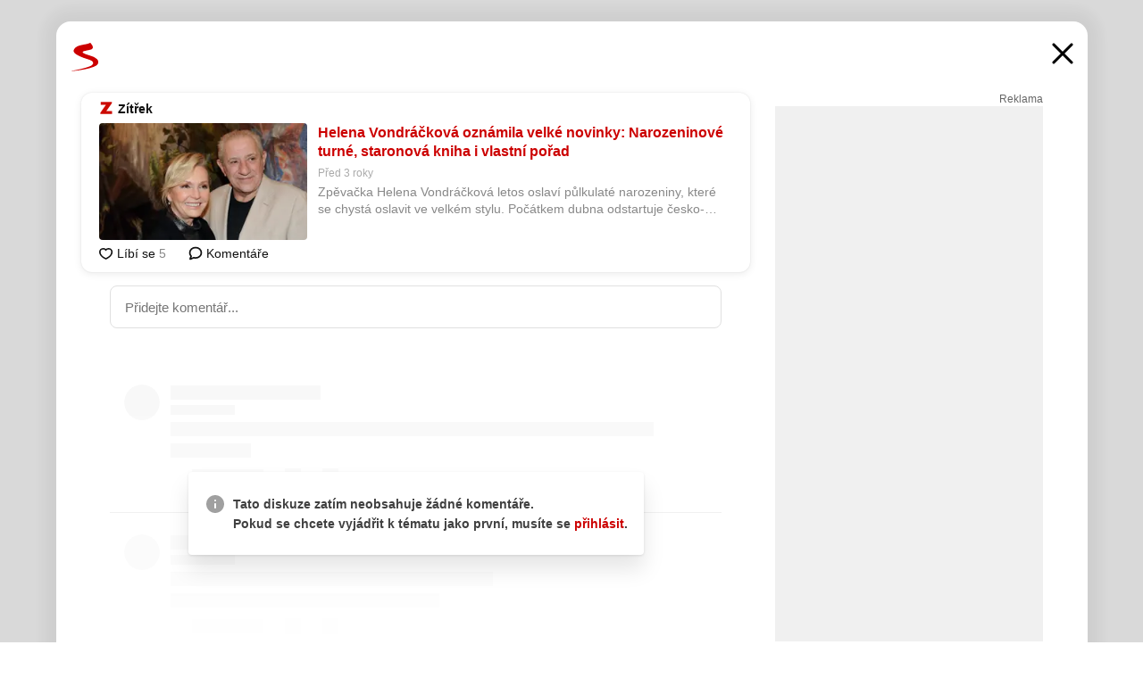

--- FILE ---
content_type: text/html; charset=UTF-8
request_url: https://www.seznam.cz/komentare/15379143-helena-vondrackova-oznamila-velke-novinky-narozeninove-turne-staronova-kniha-i-vlastni-porad
body_size: 165898
content:
<!DOCTYPE html><html lang="cs"><head><base href="https://www.seznam.cz/"/><meta charSet="utf-8"/><meta content="width=device-width, initial-scale=1, minimal-ui" name="viewport"/><meta name="seznam-wmt" content="K9JXlhACmTXp0uNvJUz2DckSsyURHpnM"/><script>
                            
                            if (window.CSS && window.CSS.supports("color", "var(--css-var)")) {
                                document.write('<link rel="stylesheet" media="all" href="https://d32-a.sdn.cz/d_32/c_static_p7_A/nDJ4VEZEqCs9CyT6KFfsmV7/7ea3/css/homepage.min.css" data-fallback-url="/css/homepage.min.css" crossOrigin="anonymous"/>');
                            } else {
                                document.write('<link rel="stylesheet" media="all" href="https://d32-a.sdn.cz/d_32/c_static_p7_A/nDJ4VEZEqCs9CyT6KFfsmV7/7ea3/css/static-variable-default-skin.min.css" data-fallback-url="/css/static-variable-default-skin.min.css" crossOrigin="anonymous">');
                            }
                        </script><noscript><link rel="stylesheet" media="all" href="/css/static-variable-default-skin.min.css"/></noscript><script>
            (function (global) {
                var skinCssLink = document.querySelector("link[data-fallback-url]");
                var fallbackUrl = skinCssLink && skinCssLink.getAttribute("data-fallback-url");
                var isLoaded = false;
                try {
                    isLoaded = !!skinCssLink.sheet.cssRules.length;
                } catch (_) {}
                if (!isLoaded) { // Chrome 42 and other legacy clients
                    try {
                        isLoaded = getComputedStyle(document.documentElement).boxSizing === "border-box";
                    } catch (_) {}
                }
                global._cdnAvailable = !!(isLoaded && fallbackUrl);
                if (!isLoaded && fallbackUrl) {
                    document.write(
                        '<link rel="stylesheet" media="all" href="' + fallbackUrl + '">'
                    );
                }
            }(self))
            
        </script><script>window.HP=window.HP||{};window.HP.ENV={"NODE_ENV":"production","SZN_APP_VERSION":"2.1.363","SZN_BASE_URL":"https://www.seznam.cz/","SZN_POSTHOG_API_KEY":"phc_8VkhH8nbCIiKpS0HpxjEVRrSZ5LhXpxzJCHay0e8yPb","SZN_SERVER_ENVIRONMENT":"","SZN_TLD":"cz"};window.hpSetInitData=function(initData){window.HP.initData=initData;delete window.hpSetInitData};
        +function (global) {
            var cdnUrls = {"/js/client-bundle.es5.min.js":"https://d32-a.sdn.cz/d_32/c_static_p7_A/nDJ4VEZEqCs9CyT6KFfsmV7/7ea3/js/client-bundle.es5.min.js","/js/client-bundle.es2017.min.js":"https://d32-a.sdn.cz/d_32/c_static_p7_A/nDJ4VEZEqCs9CyT6KFfsmV7/7ea3/js/client-bundle.es2017.min.js","/js/client-init.min.js":"https://d32-a.sdn.cz/d_32/c_static_p7_A/nDJ4VEZEqCs9CyT6KFfsmV7/7ea3/js/client-init.min.js","/js/runtime/es5-only-clients.min.js":"https://d32-a.sdn.cz/d_32/c_static_p7_A/nDJ4VEZEqCs9CyT6KFfsmV7/7ea3/js/runtime/es5-only-clients.min.js","/js/runtime/request-idle-callback.min.js":"https://d32-a.sdn.cz/d_32/c_static_p7_A/nDJ4VEZEqCs9CyT6KFfsmV7/7ea3/js/runtime/request-idle-callback.min.js","/js/runtime/client-babel-runtime.min.js":"https://d32-a.sdn.cz/d_32/c_static_p7_A/nDJ4VEZEqCs9CyT6KFfsmV7/7ea3/js/runtime/client-babel-runtime.min.js"};
            var runtime, language;
            if (!global.Proxy || !global.Promise || !global.Promise.prototype.finally) {
                runtime = 'es5-only-clients';
                language = '5';
            } else {
                language = '2017';
                if (!global.requestIdleCallback) {
                    runtime = 'request-idle-callback';
                } else {
                    runtime = 'client-babel-runtime';
                }
            }

            var urls = [
                '/js/runtime/' + runtime + '.min.js',
                window.IntersectionObserver ? '' : '/js/intersection-observer.min.js',
                
                '/js/client-init.min.js',
                '/js/client-bundle.es' + language + '.min.js',,
            ];

            for (var i = 0; i < urls.length; i++) {
                var url = urls[i];
                if (url) {
                    document.write('<script src="' + (global._cdnAvailable ? (cdnUrls[url] || url) : url) + '" defer><\/script>');
                }
            }
        }(self)
    </script><meta name="application-name" content="Seznam.cz"/><meta name="apple-itunes-app" content="app-id=950278657, app-argument=https://www.seznam.cz"/><meta content="/media/img/logo-share-square_v2.png" property="og:image"/><meta content="cs_CZ" property="og:locale"/><meta content="/media/img/logo-share-square_v2.png" property="twitter:image"/><meta content="summary" property="twitter:card"/><meta content="@seznam_cz" property="twitter:site"/><meta http-equiv="x-dns-prefetch-control" content="on"/><link rel="dns-prefetch" href="https://www.novinky.cz/"/><link rel="dns-prefetch" href="https://www.super.cz/"/><link rel="dns-prefetch" href="https://www.sport.cz/"/><link rel="dns-prefetch" href="https://www.stream.cz/"/><link rel="dns-prefetch" href="https://www.prozeny.cz/"/><link rel="dns-prefetch" href="https://tv.seznam.cz/"/><link rel="dns-prefetch" href="https://www.firmy.cz/"/><link rel="dns-prefetch" href="https://www.horoskopy.cz/"/><link rel="dns-prefetch" href="https://hry.seznam.cz/"/><link rel="dns-prefetch" href="https://www.mapy.com/"/><link rel="dns-prefetch" href="https://www.sreality.cz/"/><link rel="dns-prefetch" href="https://www.sauto.cz/"/><link rel="dns-prefetch" href="https://sdovolena.seznam.cz/"/><link rel="dns-prefetch" href="https://search.seznam.cz/"/><link rel="dns-prefetch" href="https://obrazky.seznam.cz/"/><link rel="dns-prefetch" href="https://slovnik.seznam.cz/"/><link rel="dns-prefetch" href="https://videa.seznam.cz/"/><link rel="apple-touch-icon" sizes="76x76" href="https://d32-a.sdn.cz/d_32/c_static_p7_A/kOzkBkwYBTQzPhN7mFfsixP/8279/media/img/seznam-icons/apple-touch-icon-76x76.png"/><link rel="apple-touch-icon" sizes="120x120" href="https://d32-a.sdn.cz/d_32/c_static_p7_A/kOzkBkwYBTQzPhN7mFfsixP/8279/media/img/seznam-icons/apple-touch-icon-120x120.png"/><link rel="apple-touch-icon" sizes="152x152" href="https://d32-a.sdn.cz/d_32/c_static_p7_A/kOzkBkwYBTQzPhN7mFfsixP/8279/media/img/seznam-icons/apple-touch-icon-152x152.png"/><link rel="apple-touch-icon" sizes="180x180" href="https://d32-a.sdn.cz/d_32/c_static_p7_A/kOzkBkwYBTQzPhN7mFfsixP/8279/media/img/seznam-icons/apple-touch-icon-180x180.png"/><link rel="icon" sizes="16x16" href="https://d32-a.sdn.cz/d_32/c_static_p7_A/kOzkBkwYBTQzPhN7mFfsixP/8279/media/img/seznam-icons/favicon-16x16.png"/><link rel="icon" sizes="32x32" href="https://d32-a.sdn.cz/d_32/c_static_p7_A/kOzkBkwYBTQzPhN7mFfsixP/8279/media/img/seznam-icons/favicon-32x32.png"/><link rel="icon" sizes="96x96" href="https://d32-a.sdn.cz/d_32/c_static_p7_A/kOzkBkwYBTQzPhN7mFfsixP/8279/media/img/seznam-icons/favicon-96x96.png"/><link rel="icon" sizes="192x192" href="https://d32-a.sdn.cz/d_32/c_static_p7_A/kOzkBkwYBTQzPhN7mFfsixP/8279/media/img/seznam-icons/favicon-192x192.png"/><link rel="shortcut icon" href="https://d32-a.sdn.cz/d_32/c_static_p7_A/kOzkBkwYBTQzPhN7mFfsixP/8279/media/img/seznam-icons/favicon.ico"/><link rel="alternate" type="application/rss+xml" title="Seznam.cz" href="https://blog.seznam.cz/sluzby/feed/"/><link rel="search" type="application/opensearchdescription+xml" title="Seznam.cz" href="https://download.seznam.cz/vyhledavani/opensearch/seznam-cz.xml"/><link rel="search" type="application/opensearchdescription+xml" title="Firmy.cz" href="https://download.seznam.cz/vyhledavani/opensearch/firmy-cz.xml"/><link rel="search" type="application/opensearchdescription+xml" title="Mapy.com" href="https://download.seznam.cz/vyhledavani/opensearch/mapy-cz.xml"/><link rel="search" type="application/opensearchdescription+xml" title="Zboží.cz" href="https://www.zbozi.cz/zbozi-cz.xml"/><title data-document-head-keeper="0">Helena Vondráčková oznámila velké novinky: Narozeninové turné, staronová kniha i vlastní pořad</title><link href="https://www.seznam.cz/komentare/15379143-helena-vondrackova-oznamila-velke-novinky-narozeninove-turne-staronova-kniha-i-vlastni-porad" rel="canonical" data-document-head-keeper="1"/><meta name="description" content="Zpěvačka Helena Vondráčková letos oslaví půlkulaté narozeniny, které se chystá oslavit ve velkém stylu. Počátkem dubna odstartuje česko-slovenské turné Helena 2022. „Bude to jeden dlouhý mejdan až do Vánoc,“ vzkázala všem svým fanouškům legendární zpěvačka. Co dalšího plánuje pro letošní rok?" data-document-head-keeper="2"/><meta name="title" content="Helena Vondráčková oznámila velké novinky: Narozeninové turné, staronová kniha i vlastní pořad" data-document-head-keeper="3"/><meta property="og:description" content="Zpěvačka Helena Vondráčková letos oslaví půlkulaté narozeniny, které se chystá oslavit ve velkém stylu. Počátkem dubna odstartuje česko-slovenské turné Helena 2022. „Bude to jeden dlouhý mejdan až do Vánoc,“ vzkázala všem svým fanouškům legendární zpěvačka. Co dalšího plánuje pro letošní rok?" data-document-head-keeper="4"/><meta property="og:title" content="Helena Vondráčková oznámila velké novinky: Narozeninové turné, staronová kniha i vlastní pořad" data-document-head-keeper="5"/><meta property="og:url" content="https://www.seznam.cz/komentare/15379143-helena-vondrackova-oznamila-velke-novinky-narozeninove-turne-staronova-kniha-i-vlastni-porad" data-document-head-keeper="6"/><meta property="og:type" content="website" data-document-head-keeper="7"/><meta property="twitter:description" content="Zpěvačka Helena Vondráčková letos oslaví půlkulaté narozeniny, které se chystá oslavit ve velkém stylu. Počátkem dubna odstartuje česko-slovenské turné Helena 2022. „Bude to jeden dlouhý mejdan až do Vánoc,“ vzkázala všem svým fanouškům legendární zpěvačka. Co dalšího plánuje pro letošní rok?" data-document-head-keeper="8"/><meta property="twitter:title" content="Helena Vondráčková oznámila velké novinky: Narozeninové turné, staronová kniha i vlastní pořad" data-document-head-keeper="9"/><meta property="twitter:url" content="https://www.seznam.cz/komentare/15379143-helena-vondrackova-oznamila-velke-novinky-narozeninove-turne-staronova-kniha-i-vlastni-porad" data-document-head-keeper="10"/><meta property="og:type" content="website" data-document-head-keeper="11"/><meta name="Status" content="200"/><style data-skin-variables="true">         :root {             color-scheme: light;             --ai-gradient: linear-gradient(117deg, rgba(0, 85, 231, 0.4) 7.42%, rgba(204, 18, 173, 0.4) 49.46%, rgba(204, 0, 0, 0.4) 91.49%); --ai-gradient-end: rgba(204, 0, 0, 1); --ai-gradient-hover: linear-gradient(117deg, rgba(0, 85, 231, 1) 7.42%, rgba(204, 18, 173, 1) 49.46%, rgba(204, 0, 0, 1) 91.49%); --ai-gradient-middle: rgba(204, 18, 173, 1); --ai-gradient-start: rgba(0, 85, 231, 1); --background-1: #ffffff; --background-1-2: #ffffff; --background-1-3: #ffffff; --background-2: #f4f4f4; --background-3: rgba(0, 0, 0, 0.06); --background-4: rgba(0, 0, 0, 0.1); --background-5: rgba(0, 0, 0, 0.12); --background-p1: rgba(204, 0, 0, 0.08); --background-p2: rgba(204, 0, 0, 0.1); --background-p3: rgba(204, 0, 0, 0.16); --badge-service-shadow-hover: 0px 1px 6px rgba(0, 0, 0, 0.18); --bg-image: ; --bg-overlay-3-columns-position: ; --bg-overlay-height: ; --bg-overlay-image: ; --bg-overlay-width: ; --dark-logo-display: none; --focus: #7dbfff; --hover-visited: #990000; --input-focus-shadow: 0 0 3px rgba(0, 132, 255, 0.4); --input-suggest-shadow-color: rgba(0, 0, 0, 0.12); --light-logo-display: inline-block; --neutral-1: #111111; --neutral-1-2: #111111; --neutral-2: #666666; --neutral-3: #888888; --neutral-4: #aaaaaa; --neutral-5: #cccccc; --neutral-6: #ffffff; --neutral-6-2: #ffffff; --overlay: rgba(0, 0, 0, 0.16); --primary-1: #cc0000; --primary-1-2: #cc0000; --primary-1-3: #cc0000; --secondary-1: #ffae00; --secondary-2: #fff5d9; --separator: #cccccc; --separator-one-column: rgba(0, 0, 0, 0.06); --slideable-services-arrow-shadow-color: 0px 1px 10px rgba(17, 17, 17, 0.16); --slideable-services-arrow-shadow-hover-color: 0px 1px 10px rgba(17, 17, 17, 0.26); --special-blue: #3162af; --special-green: #00a201; --special-podcast-1: #490e5b; --special-podcast-2: rgba(73, 14, 91, 0.08); --special-red: #cc0000; --special-weather: #cae3facc; --underlay: #ffffff;                      }               </style><script>window.HP.headKeeperItems = [{"title":"Helena Vondráčková oznámila velké novinky: Narozeninové turné, staronová kniha i vlastní pořad"},{"href":"https://www.seznam.cz/komentare/15379143-helena-vondrackova-oznamila-velke-novinky-narozeninove-turne-staronova-kniha-i-vlastni-porad","rel":"canonical"},{"content":"Zpěvačka Helena Vondráčková letos oslaví půlkulaté narozeniny, které se chystá oslavit ve velkém stylu. Počátkem dubna odstartuje česko-slovenské turné Helena 2022. „Bude to jeden dlouhý mejdan až do Vánoc,“ vzkázala všem svým fanouškům legendární zpěvačka. Co dalšího plánuje pro letošní rok?","name":"description"},{"content":"Helena Vondráčková oznámila velké novinky: Narozeninové turné, staronová kniha i vlastní pořad","name":"title"},{"content":"Zpěvačka Helena Vondráčková letos oslaví půlkulaté narozeniny, které se chystá oslavit ve velkém stylu. Počátkem dubna odstartuje česko-slovenské turné Helena 2022. „Bude to jeden dlouhý mejdan až do Vánoc,“ vzkázala všem svým fanouškům legendární zpěvačka. Co dalšího plánuje pro letošní rok?","property":"og:description"},{"content":"Helena Vondráčková oznámila velké novinky: Narozeninové turné, staronová kniha i vlastní pořad","property":"og:title"},{"content":"https://www.seznam.cz/komentare/15379143-helena-vondrackova-oznamila-velke-novinky-narozeninove-turne-staronova-kniha-i-vlastni-porad","property":"og:url"},{"content":"website","property":"og:type"},{"content":"Zpěvačka Helena Vondráčková letos oslaví půlkulaté narozeniny, které se chystá oslavit ve velkém stylu. Počátkem dubna odstartuje česko-slovenské turné Helena 2022. „Bude to jeden dlouhý mejdan až do Vánoc,“ vzkázala všem svým fanouškům legendární zpěvačka. Co dalšího plánuje pro letošní rok?","property":"twitter:description"},{"content":"Helena Vondráčková oznámila velké novinky: Narozeninové turné, staronová kniha i vlastní pořad","property":"twitter:title"},{"content":"https://www.seznam.cz/komentare/15379143-helena-vondrackova-oznamila-velke-novinky-narozeninove-turne-staronova-kniha-i-vlastni-porad","property":"twitter:url"},{"content":"website","property":"og:type"}]</script><script src="https://login.szn.cz/js/api/3/login.js" defer=""></script></head><body id="www-seznam-cz" data-dot="renderer" data-dot-data="{&quot;adBlocker&quot;:&quot;false&quot;,&quot;assistant&quot;:false,&quot;defaultSearchTab&quot;:&quot;fulltext&quot;,&quot;hiddenBoxes&quot;:&quot;&quot;,&quot;loginState&quot;:&quot;notLoggedIn&quot;,&quot;privacyConsent&quot;:&quot;not-logged-in&quot;,&quot;skin&quot;:&quot;default&quot;}"><div id="hp-app" class="position-relative"><div id="main-content" class="ui ui--cols-2 ui--blurred-main-content ui--no-scroll-main-content" tabindex="-1"><div data-suggest-wrapper="true"></div><div data-modal="true"><div id="modal" class="ogm-discussion modal modal--shown" style="min-height:0"><a data-command="ignore-link" aria-hidden="true" tabindex="-1" class="atm-link background-none modal__overlay" href="/"></a><div class="modal__window skin-default" tabindex="-1" role="group"><div class="modal__window-top"><a title="Zavřít" data-command="ignore-link" class="atm-link atm-link--styled color-neutral-1 atm-link--action focusable-box modal__window-top-close" href="/"><svg viewBox="0 0 20 20"><g fill="currentColor"><rect width="26" height="2.333" x="-13" y="12.708" rx=".5" transform="scale(-1 1) rotate(45)"></rect><rect width="26" height="2.333" x="1.375" y="-1.667" rx=".5" transform="rotate(45)"></rect></g></svg><span class="blind">Zavřít</span></a></div><div class="modal__window-content"><div class="text-left ogm-discussion__modal-content"><div class="d-flex justify-content-between mol-discussion-header"><a title="Zpátky na hlavní stránku" class="atm-link atm-link--styled color-primary-1 d-inline-block mol-discussion-header__logo-link" href="/"><svg class="vertical-align-middle mol-discussion-header__seznam-logo" viewBox="0 0 41 42"><path d="M20.591 2.297c-1.18.188-2.354.408-3.522.659-.773.163-1.545.315-2.308.506-.704.177-1.426.334-2.116.552a33.98 33.98 0 0 0-1.977.675A12.68 12.68 0 0 0 7.151 6.74c-.64.534-1.237 1.114-1.738 1.783a12.6 12.6 0 0 0-.933 1.497c-.267.497-.45 1.086-.456 1.656-.009 1.676 1.062 3.08 2.295 4.122.405.34.836.654 1.273.953 1.297.89 2.71 1.672 4.143 2.353 1.48.7 2.97 1.372 4.478 2.012 1.426.603 2.883 1.113 4.354 1.6.423.138.851.276 1.274.415 1.333.44 2.695.847 4.018 1.324.824.296 1.702.573 2.525.943.855.384 1.743.767 2.497 1.319.508.36.938.817 1.264 1.347.317.522.515 1.12.53 1.73a2.886 2.886 0 0 1-.47 1.652c-.828 1.285-2.267 2.16-3.655 2.745-2.076.87-4.2 1.622-6.36 2.253-1.232.359-2.464.715-3.705 1.036-1.246.322-2.516.66-3.775.974-1.255.314-2.51.597-3.77.867-.722.153-1.449.304-2.166.453-.432.086-.855.177-1.288.27-.9.195-1.802.388-2.707.58-1.03.226-2.06.445-3.09.669-.3.065-.598.144-.897.21-.267.06-1.264.29-.524.247 1.03-.056 3.78-.295 9.655-1.076 2.13-.35 4.267-.65 6.4-.996a114.42 114.42 0 0 0 7.918-1.555 67.95 67.95 0 0 0 2.24-.566c.492-.136.98-.277 1.462-.427 2.06-.634 5.365-1.754 6.147-2.092 2.99-1.3 4.85-2.278 5.821-4.608.331-.827.487-1.753.386-2.64a5.972 5.972 0 0 0-.804-2.338c-.41-.675-.97-1.251-1.555-1.783-1.09-.986-2.312-1.782-3.618-2.457-.37-.192-.745-.374-1.126-.545-.472-.213-.947-.42-1.426-.618a33.807 33.807 0 0 0-2.046-.756c-1.793-.61-3.614-1.154-5.416-1.738a38.353 38.353 0 0 1-3.017-1.103 23.41 23.41 0 0 1-1.236-.554 19.31 19.31 0 0 1-1.403-.752c-.565-.34-1.49-.922-1.232-1.715.18-.565.8-.785 1.306-.988.47-.188.965-.32 1.453-.447 1.49-.38 3.011-.636 4.515-.954.443-.093.884-.19 1.324-.29 1.173-.273 2.382-.477 3.5-.918.96-.375 2.192-.974 2.551-2.02.515-1.523-.07-3.17-.91-4.455a44.62 44.62 0 0 0-.938-1.365c-.442-.613-.93-1.19-1.407-1.774-.216-.265-.479-.245-.7-.177-.294.1-1.098 1.034-7.52 2.253" fill="currentColor" fill-rule="evenodd"></path></svg></a><a title="Zavřít" class="atm-link atm-link--styled color-neutral-1 mol-discussion-header__close-link" href="/"><svg class="mol-discussion-header__close-icon" viewBox="0 0 24 24"><g fill="currentColor" fill-rule="nonzero" stroke="currentColor" stroke-width="3" stroke-linecap="round"><path d="M2 2l20 20M22 2L2 22"></path></g></svg></a></div><div class="d-flex ogm-discussion__columns"><div class="ogm-discussion__content"><div class="position-relative atm-closeable-post animated-height"><div class="position-relative mol-content-card"><div class="ogm-article" data-dot="article" data-dot-data="{&quot;geo&quot;:false,&quot;postFeedPosition&quot;:1}"><h2 class="d-flex align-items-center justify-content-between position-relative mol-post-header mol-post-header--item-with-small-image"><div class="d-flex align-items-start"><a class="atm-link atm-link--styled color-primary-1 d-flex" href="/zdroj/3131-zitrek"><span class="d-inline-block vertical-align-middle overflow-hidden atm-source-icon"><picture class="d-block atm-picture d-block atm-source-icon__image"><img class="d-block atm-picture__img atm-picture__img--loaded" src="https://d32-a.sdn.cz/d_32/c_img_m2_D/kO1SI6eo54DRjFpUNwdar/f03b.png" alt=""/></picture></span></a><div class="d-flex flex-wrap font-14 line-height-18 align-items-baseline"><a data-dot="source" data-dot-data="{&quot;clicktype&quot;:&quot;website&quot;}" class="atm-link atm-link--styled color-neutral-1 d-inline-block font-weight-bold mol-post-header__source-name" href="/zdroj/3131-zitrek">Zítřek</a></div></div><div class="position-relative"><button class="d-flex align-items-center w-6 h-6 p-1 cursor-pointer mol-post-header__three-dots"><svg viewBox="0 0 16 4"><path fill="currentColor" d="M2 4C1.45 4 .98 3.804.587 3.413A1.926 1.926 0 0 1 0 2C0 1.45.196.98.588.587A1.926 1.926 0 0 1 2 0c.55 0 1.02.196 1.413.588C3.804.979 4 1.45 4 2c0 .55-.196 1.02-.587 1.413A1.926 1.926 0 0 1 2 4Zm6 0c-.55 0-1.02-.196-1.412-.587A1.926 1.926 0 0 1 6 2c0-.55.196-1.02.588-1.413A1.926 1.926 0 0 1 8 0c.55 0 1.02.196 1.412.588C9.804.979 10 1.45 10 2c0 .55-.196 1.02-.588 1.413A1.926 1.926 0 0 1 8 4Zm6 0c-.55 0-1.02-.196-1.412-.587A1.926 1.926 0 0 1 12 2c0-.55.196-1.02.588-1.413A1.926 1.926 0 0 1 14 0c.55 0 1.02.196 1.412.588C15.804.979 16 1.45 16 2c0 .55-.196 1.02-.588 1.413A1.926 1.926 0 0 1 14 4Z"></path></svg></button></div></h2><div class="mol-article-content d-flex position-relative flex-wrap"><div class="position-relative d-flex flex-column mol-article-content__image-wrap" data-dot="image"><a href="https://zitrek.cz/spolecnost/celebrity/helena-vondrackova-oznamila-velke-novinky-narozeninove-turne-nova-kniha-i-vlastni-porad/?utm_source=www.seznam.cz&amp;utm_medium=sekce-z-internetu" target="_blank" aria-hidden="true" tabindex="-1" data-timeline-item-id="15379143" data-dot-data="{&quot;clicktype&quot;:&quot;articleimg&quot;}" ga-component-element="image" class="atm-link atm-link--styled color-primary-1 d-block position-relative mol-article-content__image-link" rel="noopener"><picture class="d-block atm-picture mol-article-content__image mol-article-content__image position-absolute"><source type="image/webp" srcSet="https://d32-a.sdn.cz/d_32/c_img_QR_CV/zdZBa0T.png?fl=exf%7Cres%2C190%2C%2C3%7Cwebp%2C70%2C0 190w, https://d32-a.sdn.cz/d_32/c_img_QR_CV/zdZBa0T.png?fl=exf%7Cres%2C290%2C%2C3%7Cwebp%2C70%2C0 290w, https://d32-a.sdn.cz/d_32/c_img_QR_CV/zdZBa0T.png?fl=exf%7Cres%2C390%2C%2C3%7Cwebp%2C70%2C0 390w, https://d32-a.sdn.cz/d_32/c_img_QR_CV/zdZBa0T.png?fl=exf%7Cres%2C580%2C%2C3%7Cwebp%2C70%2C0 580w"/><source type="image/jpeg" srcSet="https://d32-a.sdn.cz/d_32/c_img_QR_CV/zdZBa0T.png?fl=exf%7Cres%2C190%2C%2C3%7Cjpg%2C70 190w, https://d32-a.sdn.cz/d_32/c_img_QR_CV/zdZBa0T.png?fl=exf%7Cres%2C290%2C%2C3%7Cjpg%2C70 290w, https://d32-a.sdn.cz/d_32/c_img_QR_CV/zdZBa0T.png?fl=exf%7Cres%2C390%2C%2C3%7Cjpg%2C70 390w, https://d32-a.sdn.cz/d_32/c_img_QR_CV/zdZBa0T.png?fl=exf%7Cres%2C580%2C%2C3%7Cjpg%2C70 580w"/><img class="d-block atm-picture__img atm-picture__img--loaded" src="https://d32-a.sdn.cz/d_32/c_img_QR_CV/zdZBa0T.png?fl=exf%7Cres%2C190%2C%2C3%7Cjpg%2C70" alt=""/></picture></a></div><div class="position-relative pr-2 mol-article-content__detail"><h1 class="d-block break-word mol-article-content-detail__title" data-dot="title"><a href="https://zitrek.cz/spolecnost/celebrity/helena-vondrackova-oznamila-velke-novinky-narozeninove-turne-nova-kniha-i-vlastni-porad/?utm_source=www.seznam.cz&amp;utm_medium=sekce-z-internetu" target="_blank" data-timeline-item-id="15379143" data-dot-data="{&quot;clicktype&quot;:&quot;articletitle&quot;}" ga-component-element="title" class="atm-link atm-link--show-visited atm-link--styled color-primary-1" rel="noopener">Helena Vondráčková oznámila velké novinky: Narozeninové turné, staronová kniha i vlastní pořad</a></h1><div class="mol-article-content-detail__time-wrapper d-flex align-items-center font-12 line-height-18 color-neutral-3"><span class="color-neutral-3 font-12 line-height-20 mol-article-content-detail__publish-time mol-article-content-detail__publish-time-color">Před 3 roky</span></div><div class="overflow-hidden atm-multi-line-ellipsis-block--line-clamp mol-article-content-detail__perex" style="-webkit-box-orient:vertical;-webkit-line-clamp:2">Zpěvačka Helena Vondráčková letos oslaví půlkulaté narozeniny, které se chystá oslavit ve velkém stylu. Počátkem dubna odstartuje česko-slovenské turné Helena 2022. „Bude to jeden dlouhý mejdan až do Vánoc,“ vzkázala všem svým fanouškům legendární zpěvačka. Co dalšího plánuje pro letošní rok?</div></div></div><div class="d-flex justify-content-between align-items-center flex-wrap mol-post-footer"><div class="d-flex align-items-center mol-post-footer__buttons-wrapper"><seznam-pocitadlolibise entity="https://zitrek.cz/spolecnost/celebrity/helena-vondrackova-oznamila-velke-novinky-narozeninove-turne-nova-kniha-i-vlastni-porad/" data-payload="{}" button-position="in_feed" class="position-relative vertical-align-top mol-post-footer__like-button"><div class="atm-like-button__placeholder"></div></seznam-pocitadlolibise><a data-dot="comments" class="atm-link d-flex align-items-center atm-discussion-button position-relative mol-post-footer__discussion-button" href="/komentare/15379143-helena-vondrackova-oznamila-velke-novinky-narozeninove-turne-staronova-kniha-i-vlastni-porad"><svg class="vertical-align-text-top atm-discussion-button__icon" viewBox="0 0 16 16"><path d="M1.5 7.32C1.5 4.075 4.434 1.5 8 1.5s6.5 2.575 6.5 5.82-2.934 5.82-6.5 5.82a7.204 7.204 0 01-1.99-.278L3.1 14.06c-1.468.606-1.468.606-.849-.922l.85-1.99C2.082 10.104 1.5 8.757 1.5 7.32z" fill-rule="nonzero" stroke="currentColor" stroke-width="1.75" fill="none"></path></svg> Komentáře</a></div></div></div></div></div><div class="mol-discussion-content"><div class="mol-discussion-content__iframe-wrapper mol-discussion-content__iframe-wrapper--placeholder"><div></div></div></div></div><div class="d-flex flex-column flex-shrink-0 ml-6 pl-6 ogm-discussion__side-container"><div class="d-flex flex-column ogm-sticky-repeater"><div class="d-flex flex-column ogm-sticky-repeater__content"><div class="position-relative mol-repeater-container" style="flex-basis:1800px;height:1800px"><div class="sticky-content mol-repeater-container__sticky-content" style="top:6px"><div class="ad-content text-center ssp-advert"><div class="ssp-advert__wrapper"><div class="atm-commercial-label text-right"><a href="https://www.seznam.cz/reklama/" target="_blank" class="atm-link atm-link--styled color-neutral-2" rel="noopener">Reklama</a></div><div class="position-relative overflow-hidden mol-ssp-advert-content--responsive"><div></div><div><div class="mol-ssp-advert-content__container mol-ssp-advert-content__placeholder" style="height:600px;width:300px"></div></div></div></div></div></div></div></div></div></div></div></div></div></div></div></div><div class="announcement" data-announcements="true"></div><div class="ui__global-loading-overlay"><span class="ui__global-loader"></span></div><a name="stop" tabindex="0"></a></div></div><szn-cwl></szn-cwl><script type="module" src="https://h.seznam.cz/js/cwl.js"></script><script>
            (function() {
                function gemius_pending(i){window[i]=window[i]||function(){var x=window[i+'_pdata']=window[i+'_pdata']||[];x[x.length]=arguments;};}
                gemius_pending('gemius_hit');gemius_pending('gemius_event');gemius_pending('pp_gemius_hit');gemius_pending('pp_gemius_event');
            })();
        </script><script>hpSetInitData({"APPLICATION_SERVICE_NAMESPACE":"application","OBSOLETE_BROWSER_COOKIE_NAME":"sznObsoleteBrowserForHP","RENDERING_MODE":{"FULL":"FULL","ONLY_DATA":"ONLY_DATA","SORRY_PAGE":"SORRY_PAGE"},"abtestName":"","abtestVariation":"","initialData":{"abtest":{"loaded":true,"name":"","simpleVariation":"","variation":""},"analytics":{"firstDopImpressSent":false,"isDOTScriptReady":false,"isGoogleAnalyticsReady":false,"lastDopImpressTimelineRequestId":null},"appPromo":{"isClosed":false},"application":{"cookies":{},"deviceBirthdayTimestamp":0,"env":{"NODE_ENV":"production","SZN_API_ADDRESS":"","SZN_APP_VERSION":"2.1.363","SZN_BASE_URL":"https://www.seznam.cz/","SZN_SERVER_ENVIRONMENT":"","SZN_TLD":"cz","SZN_POSTHOG_API_KEY":"phc_8VkhH8nbCIiKpS0HpxjEVRrSZ5LhXpxzJCHay0e8yPb"},"httpOnlyCookies":{},"imageLoadingMode":"image-loading-standard-mode","isAdBlockerUsed":false,"isRunningAtClient":false,"proxedHttpHeaders":{"x-forwarded-for":"3.143.142.141,10.249.182.49"},"query":{},"renderingMode":"FULL","responseSetCookieHeaders":[],"route":"Route.DISCUSSION","serverRequestTimestamp":1769318255133,"serverTimezoneOffset":-60},"cdn":{"enabled":true,"files":{"media/img/services-dashboard/letaky.svg":"/d_32/c_static_p7_A/kOzkBkwYBTQzPhN7mFfsixP/8279/media/img/services-dashboard/letaky.svg","media/img/dogs/schovavajici_start-320x320.webp":"/d_32/c_static_p7_A/kOzkBkwYBTQzPhN7mFfsixP/8279/media/img/dogs/schovavajici_start-320x320.webp","media/img/set-as-homepage/set-hp-opera.png":"/d_32/c_static_p7_A/kOzkBkwYBTQzPhN7mFfsixP/8279/media/img/set-as-homepage/set-hp-opera.png","media/img/panel-sluzeb/mobilni-aplikace.svg":"/d_32/c_static_p7_A/kOzkBkwYBTQzPhN7mFfsixP/8279/media/img/panel-sluzeb/mobilni-aplikace.svg","media/img/panel-sluzeb/windytv.png":"/d_32/c_static_p7_A/kOzkBkwYBTQzPhN7mFfsixP/8279/media/img/panel-sluzeb/windytv.png","media/img/weather/night03.svg":"/d_32/c_static_p7_A/kOzkBkwYBTQzPhN7mFfsixP/8279/media/img/weather/night03.svg","media/img/weather/night22.svg":"/d_32/c_static_p7_A/kOzkBkwYBTQzPhN7mFfsixP/8279/media/img/weather/night22.svg","media/img/icons/down-bold.svg":"/d_32/c_static_p7_A/kOzkBkwYBTQzPhN7mFfsixP/8279/media/img/icons/down-bold.svg","media/img/skins/preview-modrekvety.jpg":"/d_32/c_static_p7_A/kOzkBkwYBTQzPhN7mFfsixP/8279/media/img/skins/preview-modrekvety.jpg","media/img/weather/day20.svg":"/d_32/c_static_p7_A/kOzkBkwYBTQzPhN7mFfsixP/8279/media/img/weather/day20.svg","media/img/set-as-homepage/edge-homepage0.png":"/d_32/c_static_p7_A/kOzkBkwYBTQzPhN7mFfsixP/8279/media/img/set-as-homepage/edge-homepage0.png","media/img/panel-sluzeb/pocasi-2x.png":"/d_32/c_static_p7_A/kOzkBkwYBTQzPhN7mFfsixP/8279/media/img/panel-sluzeb/pocasi-2x.png","media/img/weather/night15.svg":"/d_32/c_static_p7_A/kOzkBkwYBTQzPhN7mFfsixP/8279/media/img/weather/night15.svg","media/img/dogs/static-poses/krasty_06.png":"/d_32/c_static_p7_A/kOzkBkwYBTQzPhN7mFfsixP/8279/media/img/dogs/static-poses/krasty_06.png","media/img/seznam-icons/favicon-16x16.png":"/d_32/c_static_p7_A/kOzkBkwYBTQzPhN7mFfsixP/8279/media/img/seznam-icons/favicon-16x16.png","media/img/weather/day15.svg":"/d_32/c_static_p7_A/kOzkBkwYBTQzPhN7mFfsixP/8279/media/img/weather/day15.svg","media/img/weather/night06.svg":"/d_32/c_static_p7_A/kOzkBkwYBTQzPhN7mFfsixP/8279/media/img/weather/night06.svg","media/img/panel-sluzeb/precist-pozdeji-2x.png":"/d_32/c_static_p7_A/kOzkBkwYBTQzPhN7mFfsixP/8279/media/img/panel-sluzeb/precist-pozdeji-2x.png","media/img/gift/gift-top-shadow.svg":"/d_32/c_static_p7_A/kOzkBkwYBTQzPhN7mFfsixP/8279/media/img/gift/gift-top-shadow.svg","media/img/brand-campaign-landing-page/prizpusobene-boxiky.webp":"/d_32/c_static_p7_A/kOzkBkwYBTQzPhN7mFfsixP/8279/media/img/brand-campaign-landing-page/prizpusobene-boxiky.webp","media/img/weather/night11.svg":"/d_32/c_static_p7_A/kOzkBkwYBTQzPhN7mFfsixP/8279/media/img/weather/night11.svg","media/img/services-dashboard/podcasty.svg":"/d_32/c_static_p7_A/kOzkBkwYBTQzPhN7mFfsixP/8279/media/img/services-dashboard/podcasty.svg","media/img/seznam-icons/apple-touch-icon-180x180.png":"/d_32/c_static_p7_A/kOzkBkwYBTQzPhN7mFfsixP/8279/media/img/seznam-icons/apple-touch-icon-180x180.png","media/img/dogs/vrtici_ocaskem-320x320.webp":"/d_32/c_static_p7_A/kOzkBkwYBTQzPhN7mFfsixP/8279/media/img/dogs/vrtici_ocaskem-320x320.webp","media/img/services-dashboard/volna-mista.svg":"/d_32/c_static_p7_A/kOzkBkwYBTQzPhN7mFfsixP/8279/media/img/services-dashboard/volna-mista.svg","media/img/weather/night10.svg":"/d_32/c_static_p7_A/kOzkBkwYBTQzPhN7mFfsixP/8279/media/img/weather/night10.svg","media/img/panel-sluzeb/hry-2x.png":"/d_32/c_static_p7_A/kOzkBkwYBTQzPhN7mFfsixP/8279/media/img/panel-sluzeb/hry-2x.png","media/img/dogs/cmuchajici-320x320.webp":"/d_32/c_static_p7_A/kOzkBkwYBTQzPhN7mFfsixP/8279/media/img/dogs/cmuchajici-320x320.webp","media/img/logo-sbr.svg":"/d_32/c_static_p7_A/kOzkBkwYBTQzPhN7mFfsixP/8279/media/img/logo-sbr.svg","media/img/add-to-seznam-button/pridat-na-seznam-hover.png":"/d_32/c_static_p7_A/kOzkBkwYBTQzPhN7mFfsixP/8279/media/img/add-to-seznam-button/pridat-na-seznam-hover.png","media/img/extension-install-step-2.png":"/d_32/c_static_p7_A/kOzkBkwYBTQzPhN7mFfsixP/8279/media/img/extension-install-step-2.png","media/img/add-to-seznam-button/pridat-na-seznam-grey.png":"/d_32/c_static_p7_A/kOzkBkwYBTQzPhN7mFfsixP/8279/media/img/add-to-seznam-button/pridat-na-seznam-grey.png","media/img/seznam-icons/favicon-96x96.png":"/d_32/c_static_p7_A/kOzkBkwYBTQzPhN7mFfsixP/8279/media/img/seznam-icons/favicon-96x96.png","media/img/seznam-jede/minus-grayed-out.svg":"/d_32/c_static_p7_A/kOzkBkwYBTQzPhN7mFfsixP/8279/media/img/seznam-jede/minus-grayed-out.svg","media/img/services-dashboard/pohadky.svg":"/d_32/c_static_p7_A/kOzkBkwYBTQzPhN7mFfsixP/8279/media/img/services-dashboard/pohadky.svg","media/img/brand-campaign-landing-page/sbrowser-logo.png":"/d_32/c_static_p7_A/kOzkBkwYBTQzPhN7mFfsixP/8279/media/img/brand-campaign-landing-page/sbrowser-logo.png","media/img/skins/graffiti/graffiti.png":"/d_32/c_static_p7_A/kOzkBkwYBTQzPhN7mFfsixP/8279/media/img/skins/graffiti/graffiti.png","media/img/icons/articles-active.svg":"/d_32/c_static_p7_A/kOzkBkwYBTQzPhN7mFfsixP/8279/media/img/icons/articles-active.svg","media/img/icons/play.svg":"/d_32/c_static_p7_A/kOzkBkwYBTQzPhN7mFfsixP/8279/media/img/icons/play.svg","media/img/settings/empty-languages-light.svg":"/d_32/c_static_p7_A/kOzkBkwYBTQzPhN7mFfsixP/8279/media/img/settings/empty-languages-light.svg","media/img/error-placeholders/podcasts.svg":"/d_32/c_static_p7_A/kOzkBkwYBTQzPhN7mFfsixP/8279/media/img/error-placeholders/podcasts.svg","media/img/icons/edit.svg":"/d_32/c_static_p7_A/kOzkBkwYBTQzPhN7mFfsixP/8279/media/img/icons/edit.svg","media/img/panel-sluzeb/email.svg":"/d_32/c_static_p7_A/kOzkBkwYBTQzPhN7mFfsixP/8279/media/img/panel-sluzeb/email.svg","media/img/zodiac/1.png":"/d_32/c_static_p7_A/kOzkBkwYBTQzPhN7mFfsixP/8279/media/img/zodiac/1.png","media/img/skins/preview-voda.jpg":"/d_32/c_static_p7_A/kOzkBkwYBTQzPhN7mFfsixP/8279/media/img/skins/preview-voda.jpg","media/img/seznamtv/logo_v2.svg":"/d_32/c_static_p7_A/kOzkBkwYBTQzPhN7mFfsixP/8279/media/img/seznamtv/logo_v2.svg","media/img/set-as-homepage/chrome-homepage2.png":"/d_32/c_static_p7_A/kOzkBkwYBTQzPhN7mFfsixP/8279/media/img/set-as-homepage/chrome-homepage2.png","media/img/dogs/schovavajici_end-320x320.webp":"/d_32/c_static_p7_A/kOzkBkwYBTQzPhN7mFfsixP/8279/media/img/dogs/schovavajici_end-320x320.webp","media/img/logo-s-white.svg":"/d_32/c_static_p7_A/kOzkBkwYBTQzPhN7mFfsixP/8279/media/img/logo-s-white.svg","media/img/logo-s.svg":"/d_32/c_static_p7_A/kOzkBkwYBTQzPhN7mFfsixP/8279/media/img/logo-s.svg","media/img/set-as-homepage/opera-stable3.png":"/d_32/c_static_p7_A/kOzkBkwYBTQzPhN7mFfsixP/8279/media/img/set-as-homepage/opera-stable3.png","media/img/dogs/spici_start-160x160.webp":"/d_32/c_static_p7_A/kOzkBkwYBTQzPhN7mFfsixP/8279/media/img/dogs/spici_start-160x160.webp","media/img/weather/night17.svg":"/d_32/c_static_p7_A/kOzkBkwYBTQzPhN7mFfsixP/8279/media/img/weather/night17.svg","st/img/tlacitko/pridat-na-seznam-hover.png":"/d_32/c_static_p7_A/kOzkBkwYBTQzPhN7mFfsixP/8279/st/img/tlacitko/pridat-na-seznam-hover.png","media/img/meteoradar.svg":"/d_32/c_static_p7_A/kOzkBkwYBTQzPhN7mFfsixP/8279/media/img/meteoradar.svg","media/img/set-as-homepage/sbrowser-krasty.png":"/d_32/c_static_p7_A/kOzkBkwYBTQzPhN7mFfsixP/8279/media/img/set-as-homepage/sbrowser-krasty.png","media/img/radio/radio-expres.svg":"/d_32/c_static_p7_A/kOzkBkwYBTQzPhN7mFfsixP/8279/media/img/radio/radio-expres.svg","media/img/skins/modrekvety/kvety.png":"/d_32/c_static_p7_A/kOzkBkwYBTQzPhN7mFfsixP/8279/media/img/skins/modrekvety/kvety.png","media/img/seznam-jede/minus.svg":"/d_32/c_static_p7_A/kOzkBkwYBTQzPhN7mFfsixP/8279/media/img/seznam-jede/minus.svg","media/img/sbr-promo.svg":"/d_32/c_static_p7_A/kOzkBkwYBTQzPhN7mFfsixP/8279/media/img/sbr-promo.svg","media/img/icons/close.svg":"/d_32/c_static_p7_A/kOzkBkwYBTQzPhN7mFfsixP/8279/media/img/icons/close.svg","media/img/brand-campaign-landing-page/lokalni-zpravy.webp":"/d_32/c_static_p7_A/kOzkBkwYBTQzPhN7mFfsixP/8279/media/img/brand-campaign-landing-page/lokalni-zpravy.webp","media/img/gift/gift-bottom-dark-blue.svg":"/d_32/c_static_p7_A/kOzkBkwYBTQzPhN7mFfsixP/8279/media/img/gift/gift-bottom-dark-blue.svg","media/img/tagged-content-feed-icon-placeholder.svg":"/d_32/c_static_p7_A/kOzkBkwYBTQzPhN7mFfsixP/8279/media/img/tagged-content-feed-icon-placeholder.svg","media/img/logo-newsfeed.svg":"/d_32/c_static_p7_A/kOzkBkwYBTQzPhN7mFfsixP/8279/media/img/logo-newsfeed.svg","media/img/panel-sluzeb/deniky.png":"/d_32/c_static_p7_A/kOzkBkwYBTQzPhN7mFfsixP/8279/media/img/panel-sluzeb/deniky.png","media/img/panel-sluzeb/slovnik.png":"/d_32/c_static_p7_A/kOzkBkwYBTQzPhN7mFfsixP/8279/media/img/panel-sluzeb/slovnik.png","media/img/weather/day09.svg":"/d_32/c_static_p7_A/kOzkBkwYBTQzPhN7mFfsixP/8279/media/img/weather/day09.svg","media/img/dogs/schovavajici_loop-320x320.webp":"/d_32/c_static_p7_A/kOzkBkwYBTQzPhN7mFfsixP/8279/media/img/dogs/schovavajici_loop-320x320.webp","media/img/panel-sluzeb/pocasi.png":"/d_32/c_static_p7_A/kOzkBkwYBTQzPhN7mFfsixP/8279/media/img/panel-sluzeb/pocasi.png","media/img/gift/gift-shadow.svg":"/d_32/c_static_p7_A/kOzkBkwYBTQzPhN7mFfsixP/8279/media/img/gift/gift-shadow.svg","media/img/extension-install-step-1.png":"/d_32/c_static_p7_A/kOzkBkwYBTQzPhN7mFfsixP/8279/media/img/extension-install-step-1.png","media/img/panel-sluzeb/pohadky.png":"/d_32/c_static_p7_A/kOzkBkwYBTQzPhN7mFfsixP/8279/media/img/panel-sluzeb/pohadky.png","media/img/services-dashboard/mapy.svg":"/d_32/c_static_p7_A/kOzkBkwYBTQzPhN7mFfsixP/8279/media/img/services-dashboard/mapy.svg","media/img/weather/day14.svg":"/d_32/c_static_p7_A/kOzkBkwYBTQzPhN7mFfsixP/8279/media/img/weather/day14.svg","media/img/seznam-icons/mstile-310x310.png":"/d_32/c_static_p7_A/kOzkBkwYBTQzPhN7mFfsixP/8279/media/img/seznam-icons/mstile-310x310.png","media/img/dogs/cekajici_loop-320x320.webp":"/d_32/c_static_p7_A/kOzkBkwYBTQzPhN7mFfsixP/8279/media/img/dogs/cekajici_loop-320x320.webp","media/img/seznam-icons/mstile-150x150.png":"/d_32/c_static_p7_A/kOzkBkwYBTQzPhN7mFfsixP/8279/media/img/seznam-icons/mstile-150x150.png","media/img/services-dashboard/stream.svg":"/d_32/c_static_p7_A/kOzkBkwYBTQzPhN7mFfsixP/8279/media/img/services-dashboard/stream.svg","media/img/weather/night08.svg":"/d_32/c_static_p7_A/kOzkBkwYBTQzPhN7mFfsixP/8279/media/img/weather/night08.svg","media/img/dogs/cmuchajici-160x160.webp":"/d_32/c_static_p7_A/kOzkBkwYBTQzPhN7mFfsixP/8279/media/img/dogs/cmuchajici-160x160.webp","media/img/promo/seznam-tv.png":"/d_32/c_static_p7_A/kOzkBkwYBTQzPhN7mFfsixP/8279/media/img/promo/seznam-tv.png","media/img/gift/gift-bottom-light-blue.svg":"/d_32/c_static_p7_A/kOzkBkwYBTQzPhN7mFfsixP/8279/media/img/gift/gift-bottom-light-blue.svg","media/img/dogs/spici_end-320x320.webp":"/d_32/c_static_p7_A/kOzkBkwYBTQzPhN7mFfsixP/8279/media/img/dogs/spici_end-320x320.webp","media/img/logo-white_v2.svg":"/d_32/c_static_p7_A/kOzkBkwYBTQzPhN7mFfsixP/8279/media/img/logo-white_v2.svg","media/img/weather/day22.svg":"/d_32/c_static_p7_A/kOzkBkwYBTQzPhN7mFfsixP/8279/media/img/weather/day22.svg","media/img/panel-sluzeb/windytv-2x.png":"/d_32/c_static_p7_A/kOzkBkwYBTQzPhN7mFfsixP/8279/media/img/panel-sluzeb/windytv-2x.png","media/img/weather/day11.svg":"/d_32/c_static_p7_A/kOzkBkwYBTQzPhN7mFfsixP/8279/media/img/weather/day11.svg","media/img/gift/gift-top.svg":"/d_32/c_static_p7_A/kOzkBkwYBTQzPhN7mFfsixP/8279/media/img/gift/gift-top.svg","media/img/gift/gift-bottom-dark-red.svg":"/d_32/c_static_p7_A/kOzkBkwYBTQzPhN7mFfsixP/8279/media/img/gift/gift-bottom-dark-red.svg","media/img/zodiac/7.png":"/d_32/c_static_p7_A/kOzkBkwYBTQzPhN7mFfsixP/8279/media/img/zodiac/7.png","media/img/set-as-homepage/chrome-homepage3.png":"/d_32/c_static_p7_A/kOzkBkwYBTQzPhN7mFfsixP/8279/media/img/set-as-homepage/chrome-homepage3.png","media/img/set-as-homepage/set-hp-msie.jpg":"/d_32/c_static_p7_A/kOzkBkwYBTQzPhN7mFfsixP/8279/media/img/set-as-homepage/set-hp-msie.jpg","media/img/services-dashboard/bazar.svg":"/d_32/c_static_p7_A/kOzkBkwYBTQzPhN7mFfsixP/8279/media/img/services-dashboard/bazar.svg","media/img/sbrowser-promo/sbrowser-icon.png":"/d_32/c_static_p7_A/kOzkBkwYBTQzPhN7mFfsixP/8279/media/img/sbrowser-promo/sbrowser-icon.png","media/img/logo_v2.svg":"/d_32/c_static_p7_A/kOzkBkwYBTQzPhN7mFfsixP/8279/media/img/logo_v2.svg","media/img/zodiac/4.png":"/d_32/c_static_p7_A/kOzkBkwYBTQzPhN7mFfsixP/8279/media/img/zodiac/4.png","media/img/zodiac/6.png":"/d_32/c_static_p7_A/kOzkBkwYBTQzPhN7mFfsixP/8279/media/img/zodiac/6.png","media/img/set-as-homepage/safari-homepage2.png":"/d_32/c_static_p7_A/kOzkBkwYBTQzPhN7mFfsixP/8279/media/img/set-as-homepage/safari-homepage2.png","media/img/dogs/nastrazujici_usi-160x160.webp":"/d_32/c_static_p7_A/kOzkBkwYBTQzPhN7mFfsixP/8279/media/img/dogs/nastrazujici_usi-160x160.webp","media/img/icons/gift.png":"/d_32/c_static_p7_A/kOzkBkwYBTQzPhN7mFfsixP/8279/media/img/icons/gift.png","media/img/panel-sluzeb/sdovolena.svg":"/d_32/c_static_p7_A/kOzkBkwYBTQzPhN7mFfsixP/8279/media/img/panel-sluzeb/sdovolena.svg","media/img/panel-sluzeb/sreality.svg":"/d_32/c_static_p7_A/kOzkBkwYBTQzPhN7mFfsixP/8279/media/img/panel-sluzeb/sreality.svg","media/img/pes_error.png":"/d_32/c_static_p7_A/kOzkBkwYBTQzPhN7mFfsixP/8279/media/img/pes_error.png","media/img/weather/night02.svg":"/d_32/c_static_p7_A/kOzkBkwYBTQzPhN7mFfsixP/8279/media/img/weather/night02.svg","media/img/logo-share-square.jpg":"/d_32/c_static_p7_A/kOzkBkwYBTQzPhN7mFfsixP/8279/media/img/logo-share-square.jpg","media/img/skins/kopretiny/trava.png":"/d_32/c_static_p7_A/kOzkBkwYBTQzPhN7mFfsixP/8279/media/img/skins/kopretiny/trava.png","media/img/panel-sluzeb/hry.png":"/d_32/c_static_p7_A/kOzkBkwYBTQzPhN7mFfsixP/8279/media/img/panel-sluzeb/hry.png","media/img/icons/jizdnirady.svg":"/d_32/c_static_p7_A/kOzkBkwYBTQzPhN7mFfsixP/8279/media/img/icons/jizdnirady.svg","st/img/tlacitko/pridat-na-seznam-grey.png":"/d_32/c_static_p7_A/kOzkBkwYBTQzPhN7mFfsixP/8279/st/img/tlacitko/pridat-na-seznam-grey.png","media/img/settings/empty-locations-dark.svg":"/d_32/c_static_p7_A/kOzkBkwYBTQzPhN7mFfsixP/8279/media/img/settings/empty-locations-dark.svg","media/img/zodiac/12.png":"/d_32/c_static_p7_A/kOzkBkwYBTQzPhN7mFfsixP/8279/media/img/zodiac/12.png","media/img/radio/radio-classic.svg":"/d_32/c_static_p7_A/kOzkBkwYBTQzPhN7mFfsixP/8279/media/img/radio/radio-classic.svg","media/img/dogs/lezici_loop-320x320.webp":"/d_32/c_static_p7_A/kOzkBkwYBTQzPhN7mFfsixP/8279/media/img/dogs/lezici_loop-320x320.webp","media/img/panel-sluzeb/lide.svg":"/d_32/c_static_p7_A/kOzkBkwYBTQzPhN7mFfsixP/8279/media/img/panel-sluzeb/lide.svg","media/img/services-dashboard/hry.svg":"/d_32/c_static_p7_A/kOzkBkwYBTQzPhN7mFfsixP/8279/media/img/services-dashboard/hry.svg","media/img/brand-campaign-landing-page/nekonecne-inspirativni_mobil.webp":"/d_32/c_static_p7_A/kOzkBkwYBTQzPhN7mFfsixP/8279/media/img/brand-campaign-landing-page/nekonecne-inspirativni_mobil.webp","media/img/brand-campaign-landing-page/nekonecne-zabavny.webp":"/d_32/c_static_p7_A/kOzkBkwYBTQzPhN7mFfsixP/8279/media/img/brand-campaign-landing-page/nekonecne-zabavny.webp","media/img/seznamtv/watermark.svg":"/d_32/c_static_p7_A/kOzkBkwYBTQzPhN7mFfsixP/8279/media/img/seznamtv/watermark.svg","media/img/homepage-extension-promo-icon.svg":"/d_32/c_static_p7_A/kOzkBkwYBTQzPhN7mFfsixP/8279/media/img/homepage-extension-promo-icon.svg","media/img/gift/gift-top-dark-red.svg":"/d_32/c_static_p7_A/kOzkBkwYBTQzPhN7mFfsixP/8279/media/img/gift/gift-top-dark-red.svg","media/img/weather/day01.svg":"/d_32/c_static_p7_A/kOzkBkwYBTQzPhN7mFfsixP/8279/media/img/weather/day01.svg","media/img/gift/gift-top-light-blue.svg":"/d_32/c_static_p7_A/kOzkBkwYBTQzPhN7mFfsixP/8279/media/img/gift/gift-top-light-blue.svg","media/img/weather/night05.svg":"/d_32/c_static_p7_A/kOzkBkwYBTQzPhN7mFfsixP/8279/media/img/weather/night05.svg","media/img/zodiac/3.png":"/d_32/c_static_p7_A/kOzkBkwYBTQzPhN7mFfsixP/8279/media/img/zodiac/3.png","media/img/panel-sluzeb/sauto.png":"/d_32/c_static_p7_A/kOzkBkwYBTQzPhN7mFfsixP/8279/media/img/panel-sluzeb/sauto.png","media/img/seznam-icons/browserconfig.xml":"/d_32/c_static_p7_A/kOzkBkwYBTQzPhN7mFfsixP/8279/media/img/seznam-icons/browserconfig.xml","media/img/services-dashboard/jizdni-rady.svg":"/d_32/c_static_p7_A/kOzkBkwYBTQzPhN7mFfsixP/8279/media/img/services-dashboard/jizdni-rady.svg","media/img/panel-sluzeb/precist-pozdeji.png":"/d_32/c_static_p7_A/kOzkBkwYBTQzPhN7mFfsixP/8279/media/img/panel-sluzeb/precist-pozdeji.png","media/img/services-dashboard/zbozi.svg":"/d_32/c_static_p7_A/kOzkBkwYBTQzPhN7mFfsixP/8279/media/img/services-dashboard/zbozi.svg","media/img/zodiac/11.png":"/d_32/c_static_p7_A/kOzkBkwYBTQzPhN7mFfsixP/8279/media/img/zodiac/11.png","media/img/panel-sluzeb/medium.svg":"/d_32/c_static_p7_A/kOzkBkwYBTQzPhN7mFfsixP/8279/media/img/panel-sluzeb/medium.svg","media/img/seznam-jede/plus.svg":"/d_32/c_static_p7_A/kOzkBkwYBTQzPhN7mFfsixP/8279/media/img/seznam-jede/plus.svg","media/img/18plus.svg":"/d_32/c_static_p7_A/kOzkBkwYBTQzPhN7mFfsixP/8279/media/img/18plus.svg","media/img/dogs/schovavajici_end-160x160.webp":"/d_32/c_static_p7_A/kOzkBkwYBTQzPhN7mFfsixP/8279/media/img/dogs/schovavajici_end-160x160.webp","media/img/weather/night13.svg":"/d_32/c_static_p7_A/kOzkBkwYBTQzPhN7mFfsixP/8279/media/img/weather/night13.svg","media/img/oborovky/zbozi.png":"/d_32/c_static_p7_A/kOzkBkwYBTQzPhN7mFfsixP/8279/media/img/oborovky/zbozi.png","media/img/skins/preview-modry.jpg":"/d_32/c_static_p7_A/kOzkBkwYBTQzPhN7mFfsixP/8279/media/img/skins/preview-modry.jpg","media/img/panel-sluzeb/tvprogram_v2.svg":"/d_32/c_static_p7_A/kOzkBkwYBTQzPhN7mFfsixP/8279/media/img/panel-sluzeb/tvprogram_v2.svg","media/img/seznam-icons/apple-touch-icon-76x76.png":"/d_32/c_static_p7_A/kOzkBkwYBTQzPhN7mFfsixP/8279/media/img/seznam-icons/apple-touch-icon-76x76.png","media/img/sbrowser-promo/christmas-promo-mobile.png":"/d_32/c_static_p7_A/kOzkBkwYBTQzPhN7mFfsixP/8279/media/img/sbrowser-promo/christmas-promo-mobile.png","media/img/dogs/lezici_end-320x320.webp":"/d_32/c_static_p7_A/kOzkBkwYBTQzPhN7mFfsixP/8279/media/img/dogs/lezici_end-320x320.webp","media/img/panel-sluzeb/letaky.svg":"/d_32/c_static_p7_A/kOzkBkwYBTQzPhN7mFfsixP/8279/media/img/panel-sluzeb/letaky.svg","media/img/email-icons/email-icon.png":"/d_32/c_static_p7_A/kOzkBkwYBTQzPhN7mFfsixP/8279/media/img/email-icons/email-icon.png","media/img/set-as-homepage/firefox-homepage2.png":"/d_32/c_static_p7_A/kOzkBkwYBTQzPhN7mFfsixP/8279/media/img/set-as-homepage/firefox-homepage2.png","media/img/advert/sklikFaviconFallback.png":"/d_32/c_static_p7_A/kOzkBkwYBTQzPhN7mFfsixP/8279/media/img/advert/sklikFaviconFallback.png","media/img/services-dashboard/tv-program.svg":"/d_32/c_static_p7_A/kOzkBkwYBTQzPhN7mFfsixP/8279/media/img/services-dashboard/tv-program.svg","media/img/panel-sluzeb/stream.svg":"/d_32/c_static_p7_A/kOzkBkwYBTQzPhN7mFfsixP/8279/media/img/panel-sluzeb/stream.svg","media/img/seznam-icons/mstile-70x70.png":"/d_32/c_static_p7_A/kOzkBkwYBTQzPhN7mFfsixP/8279/media/img/seznam-icons/mstile-70x70.png","media/img/panel-sluzeb/recepty.svg":"/d_32/c_static_p7_A/kOzkBkwYBTQzPhN7mFfsixP/8279/media/img/panel-sluzeb/recepty.svg","media/img/weather/night09.svg":"/d_32/c_static_p7_A/kOzkBkwYBTQzPhN7mFfsixP/8279/media/img/weather/night09.svg","media/img/sbrowser-icon.png":"/d_32/c_static_p7_A/kOzkBkwYBTQzPhN7mFfsixP/8279/media/img/sbrowser-icon.png","media/img/services-dashboard/firmy.svg":"/d_32/c_static_p7_A/kOzkBkwYBTQzPhN7mFfsixP/8279/media/img/services-dashboard/firmy.svg","media/img/sbrowser-promo/email-icon.svg":"/d_32/c_static_p7_A/kOzkBkwYBTQzPhN7mFfsixP/8279/media/img/sbrowser-promo/email-icon.svg","media/img/services-dashboard/kampus.svg":"/d_32/c_static_p7_A/kOzkBkwYBTQzPhN7mFfsixP/8279/media/img/services-dashboard/kampus.svg","media/img/logo.png":"/d_32/c_static_p7_A/kOzkBkwYBTQzPhN7mFfsixP/8279/media/img/logo.png","media/img/subscribe-unlogged.svg":"/d_32/c_static_p7_A/kOzkBkwYBTQzPhN7mFfsixP/8279/media/img/subscribe-unlogged.svg","media/img/logo-share-square_v2.png":"/d_32/c_static_p7_A/kOzkBkwYBTQzPhN7mFfsixP/8279/media/img/logo-share-square_v2.png","media/img/services-dashboard/recepty.svg":"/d_32/c_static_p7_A/kOzkBkwYBTQzPhN7mFfsixP/8279/media/img/services-dashboard/recepty.svg","media/img/icons/caret-down.svg":"/d_32/c_static_p7_A/kOzkBkwYBTQzPhN7mFfsixP/8279/media/img/icons/caret-down.svg","media/img/panel-sluzeb/kampus.svg":"/d_32/c_static_p7_A/kOzkBkwYBTQzPhN7mFfsixP/8279/media/img/panel-sluzeb/kampus.svg","media/img/logo-newsfeed-white.svg":"/d_32/c_static_p7_A/kOzkBkwYBTQzPhN7mFfsixP/8279/media/img/logo-newsfeed-white.svg","media/img/dogs/static-poses/krasty_09.png":"/d_32/c_static_p7_A/kOzkBkwYBTQzPhN7mFfsixP/8279/media/img/dogs/static-poses/krasty_09.png","media/img/services-dashboard/slovnik.svg":"/d_32/c_static_p7_A/kOzkBkwYBTQzPhN7mFfsixP/8279/media/img/services-dashboard/slovnik.svg","media/img/panel-sluzeb/prohlizec.svg":"/d_32/c_static_p7_A/kOzkBkwYBTQzPhN7mFfsixP/8279/media/img/panel-sluzeb/prohlizec.svg","media/img/weather/day12.svg":"/d_32/c_static_p7_A/kOzkBkwYBTQzPhN7mFfsixP/8279/media/img/weather/day12.svg","media/img/seznamtv/tv.svg":"/d_32/c_static_p7_A/kOzkBkwYBTQzPhN7mFfsixP/8279/media/img/seznamtv/tv.svg","media/img/zodiac/9.png":"/d_32/c_static_p7_A/kOzkBkwYBTQzPhN7mFfsixP/8279/media/img/zodiac/9.png","media/img/dogs/lezici_start-320x320.webp":"/d_32/c_static_p7_A/kOzkBkwYBTQzPhN7mFfsixP/8279/media/img/dogs/lezici_start-320x320.webp","media/img/weather/day13.svg":"/d_32/c_static_p7_A/kOzkBkwYBTQzPhN7mFfsixP/8279/media/img/weather/day13.svg","media/img/sbrowser-promo/krasty-circle.png":"/d_32/c_static_p7_A/kOzkBkwYBTQzPhN7mFfsixP/8279/media/img/sbrowser-promo/krasty-circle.png","media/img/weather/day06.svg":"/d_32/c_static_p7_A/kOzkBkwYBTQzPhN7mFfsixP/8279/media/img/weather/day06.svg","media/img/icons/videos.svg":"/d_32/c_static_p7_A/kOzkBkwYBTQzPhN7mFfsixP/8279/media/img/icons/videos.svg","media/img/services-dashboard/auto.svg":"/d_32/c_static_p7_A/kOzkBkwYBTQzPhN7mFfsixP/8279/media/img/services-dashboard/auto.svg","media/img/elections-candidate-placeholder.svg":"/d_32/c_static_p7_A/kOzkBkwYBTQzPhN7mFfsixP/8279/media/img/elections-candidate-placeholder.svg","media/img/gift/gift-top-dark-blue.svg":"/d_32/c_static_p7_A/kOzkBkwYBTQzPhN7mFfsixP/8279/media/img/gift/gift-top-dark-blue.svg","media/img/weather/night16.svg":"/d_32/c_static_p7_A/kOzkBkwYBTQzPhN7mFfsixP/8279/media/img/weather/night16.svg","media/img/weather/day10.svg":"/d_32/c_static_p7_A/kOzkBkwYBTQzPhN7mFfsixP/8279/media/img/weather/day10.svg","media/img/sbrowser-promo/pes-hlava_v2.png":"/d_32/c_static_p7_A/kOzkBkwYBTQzPhN7mFfsixP/8279/media/img/sbrowser-promo/pes-hlava_v2.png","media/img/weather/day18.svg":"/d_32/c_static_p7_A/kOzkBkwYBTQzPhN7mFfsixP/8279/media/img/weather/day18.svg","media/img/zodiac/5.png":"/d_32/c_static_p7_A/kOzkBkwYBTQzPhN7mFfsixP/8279/media/img/zodiac/5.png","media/img/pes.png":"/d_32/c_static_p7_A/kOzkBkwYBTQzPhN7mFfsixP/8279/media/img/pes.png","media/img/panel-sluzeb/slovnik-2x.png":"/d_32/c_static_p7_A/kOzkBkwYBTQzPhN7mFfsixP/8279/media/img/panel-sluzeb/slovnik-2x.png","media/img/set-as-homepage/opera-stable1.png":"/d_32/c_static_p7_A/kOzkBkwYBTQzPhN7mFfsixP/8279/media/img/set-as-homepage/opera-stable1.png","media/img/brand-campaign-landing-page/krasty-sniffing.png":"/d_32/c_static_p7_A/kOzkBkwYBTQzPhN7mFfsixP/8279/media/img/brand-campaign-landing-page/krasty-sniffing.png","media/img/dogs/vykukujici-320x320.webp":"/d_32/c_static_p7_A/kOzkBkwYBTQzPhN7mFfsixP/8279/media/img/dogs/vykukujici-320x320.webp","media/img/weather/night19.svg":"/d_32/c_static_p7_A/kOzkBkwYBTQzPhN7mFfsixP/8279/media/img/weather/night19.svg","media/img/favicon.ico":"/d_32/c_static_p7_A/kOzkBkwYBTQzPhN7mFfsixP/8279/media/img/favicon.ico","media/img/gift/gift-bottom.svg":"/d_32/c_static_p7_A/kOzkBkwYBTQzPhN7mFfsixP/8279/media/img/gift/gift-bottom.svg","media/img/seznam-jede/play.svg":"/d_32/c_static_p7_A/kOzkBkwYBTQzPhN7mFfsixP/8279/media/img/seznam-jede/play.svg","media/img/sbrowser-promo/pes-hlava.png":"/d_32/c_static_p7_A/kOzkBkwYBTQzPhN7mFfsixP/8279/media/img/sbrowser-promo/pes-hlava.png","media/img/skins/preview-cerny.jpg":"/d_32/c_static_p7_A/kOzkBkwYBTQzPhN7mFfsixP/8279/media/img/skins/preview-cerny.jpg","st/img/tlacitko/pridat-na-seznam-hover-grey.png":"/d_32/c_static_p7_A/kOzkBkwYBTQzPhN7mFfsixP/8279/st/img/tlacitko/pridat-na-seznam-hover-grey.png","media/img/set-as-homepage/safari-homepage1.png":"/d_32/c_static_p7_A/kOzkBkwYBTQzPhN7mFfsixP/8279/media/img/set-as-homepage/safari-homepage1.png","media/img/brand-campaign-landing-page/nekonecne-uzitecny_mobil.webp":"/d_32/c_static_p7_A/kOzkBkwYBTQzPhN7mFfsixP/8279/media/img/brand-campaign-landing-page/nekonecne-uzitecny_mobil.webp","media/img/set-as-homepage/set-hp-edge.png":"/d_32/c_static_p7_A/kOzkBkwYBTQzPhN7mFfsixP/8279/media/img/set-as-homepage/set-hp-edge.png","media/img/seznam-icons/favicon-32x32.png":"/d_32/c_static_p7_A/kOzkBkwYBTQzPhN7mFfsixP/8279/media/img/seznam-icons/favicon-32x32.png","media/img/weather/day17.svg":"/d_32/c_static_p7_A/kOzkBkwYBTQzPhN7mFfsixP/8279/media/img/weather/day17.svg","media/img/error-placeholders/paid-content.svg":"/d_32/c_static_p7_A/kOzkBkwYBTQzPhN7mFfsixP/8279/media/img/error-placeholders/paid-content.svg","media/img/logo-wp-app-promotion.png":"/d_32/c_static_p7_A/kOzkBkwYBTQzPhN7mFfsixP/8279/media/img/logo-wp-app-promotion.png","media/img/dogs/nastrazujici_usi-320x320.webp":"/d_32/c_static_p7_A/kOzkBkwYBTQzPhN7mFfsixP/8279/media/img/dogs/nastrazujici_usi-320x320.webp","media/img/oborovky/kupi.png":"/d_32/c_static_p7_A/kOzkBkwYBTQzPhN7mFfsixP/8279/media/img/oborovky/kupi.png","media/img/set-as-homepage/firefox-homepage1.png":"/d_32/c_static_p7_A/kOzkBkwYBTQzPhN7mFfsixP/8279/media/img/set-as-homepage/firefox-homepage1.png","media/img/panel-sluzeb/jizdnirady.svg":"/d_32/c_static_p7_A/kOzkBkwYBTQzPhN7mFfsixP/8279/media/img/panel-sluzeb/jizdnirady.svg","media/img/weather/day19.svg":"/d_32/c_static_p7_A/kOzkBkwYBTQzPhN7mFfsixP/8279/media/img/weather/day19.svg","media/img/dogs/hledajici-320x320.webp":"/d_32/c_static_p7_A/kOzkBkwYBTQzPhN7mFfsixP/8279/media/img/dogs/hledajici-320x320.webp","media/img/zodiac/8.png":"/d_32/c_static_p7_A/kOzkBkwYBTQzPhN7mFfsixP/8279/media/img/zodiac/8.png","media/img/dogs/static-poses/krasty_01-small.png":"/d_32/c_static_p7_A/kOzkBkwYBTQzPhN7mFfsixP/8279/media/img/dogs/static-poses/krasty_01-small.png","media/img/panel-sluzeb/volnamista.svg":"/d_32/c_static_p7_A/kOzkBkwYBTQzPhN7mFfsixP/8279/media/img/panel-sluzeb/volnamista.svg","media/img/logo-android-app-promotion.png":"/d_32/c_static_p7_A/kOzkBkwYBTQzPhN7mFfsixP/8279/media/img/logo-android-app-promotion.png","media/img/panel-sluzeb/mapy.svg":"/d_32/c_static_p7_A/kOzkBkwYBTQzPhN7mFfsixP/8279/media/img/panel-sluzeb/mapy.svg","media/img/seznam-jede/no-picture.png":"/d_32/c_static_p7_A/kOzkBkwYBTQzPhN7mFfsixP/8279/media/img/seznam-jede/no-picture.png","media/img/dogs/schovavajici_start-160x160.webp":"/d_32/c_static_p7_A/kOzkBkwYBTQzPhN7mFfsixP/8279/media/img/dogs/schovavajici_start-160x160.webp","media/img/skins/graffiti/domy.png":"/d_32/c_static_p7_A/kOzkBkwYBTQzPhN7mFfsixP/8279/media/img/skins/graffiti/domy.png","media/img/panel-sluzeb/radio.svg":"/d_32/c_static_p7_A/kOzkBkwYBTQzPhN7mFfsixP/8279/media/img/panel-sluzeb/radio.svg","media/img/services-dashboard/obrazky.svg":"/d_32/c_static_p7_A/kOzkBkwYBTQzPhN7mFfsixP/8279/media/img/services-dashboard/obrazky.svg","media/img/error-placeholders/videos.svg":"/d_32/c_static_p7_A/kOzkBkwYBTQzPhN7mFfsixP/8279/media/img/error-placeholders/videos.svg","media/img/weather/night07.svg":"/d_32/c_static_p7_A/kOzkBkwYBTQzPhN7mFfsixP/8279/media/img/weather/night07.svg","media/img/sbrowser-promo/christmas-promo-tablet.png":"/d_32/c_static_p7_A/kOzkBkwYBTQzPhN7mFfsixP/8279/media/img/sbrowser-promo/christmas-promo-tablet.png","media/img/weather/night14.svg":"/d_32/c_static_p7_A/kOzkBkwYBTQzPhN7mFfsixP/8279/media/img/weather/night14.svg","media/img/weather/night20.svg":"/d_32/c_static_p7_A/kOzkBkwYBTQzPhN7mFfsixP/8279/media/img/weather/night20.svg","media/img/panel-sluzeb/kalendar.svg":"/d_32/c_static_p7_A/kOzkBkwYBTQzPhN7mFfsixP/8279/media/img/panel-sluzeb/kalendar.svg","media/img/weather/day05.svg":"/d_32/c_static_p7_A/kOzkBkwYBTQzPhN7mFfsixP/8279/media/img/weather/day05.svg","media/img/sbrowser-promo-guys-prekladac.png":"/d_32/c_static_p7_A/kOzkBkwYBTQzPhN7mFfsixP/8279/media/img/sbrowser-promo-guys-prekladac.png","media/img/dogs/spici_start-320x320.webp":"/d_32/c_static_p7_A/kOzkBkwYBTQzPhN7mFfsixP/8279/media/img/dogs/spici_start-320x320.webp","media/img/dogs/spici_loop-320x320.webp":"/d_32/c_static_p7_A/kOzkBkwYBTQzPhN7mFfsixP/8279/media/img/dogs/spici_loop-320x320.webp","media/img/seznam-jede/plus-grayed-out.svg":"/d_32/c_static_p7_A/kOzkBkwYBTQzPhN7mFfsixP/8279/media/img/seznam-jede/plus-grayed-out.svg","media/img/panel-sluzeb/sauto-2x.png":"/d_32/c_static_p7_A/kOzkBkwYBTQzPhN7mFfsixP/8279/media/img/panel-sluzeb/sauto-2x.png","media/img/error-placeholders/local.svg":"/d_32/c_static_p7_A/kOzkBkwYBTQzPhN7mFfsixP/8279/media/img/error-placeholders/local.svg","media/img/panel-sluzeb/horoskopy.png":"/d_32/c_static_p7_A/kOzkBkwYBTQzPhN7mFfsixP/8279/media/img/panel-sluzeb/horoskopy.png","media/img/icons/articles.svg":"/d_32/c_static_p7_A/kOzkBkwYBTQzPhN7mFfsixP/8279/media/img/icons/articles.svg","media/img/dogs/koukajici-342x342.webp":"/d_32/c_static_p7_A/kOzkBkwYBTQzPhN7mFfsixP/8279/media/img/dogs/koukajici-342x342.webp","media/img/gadgets/zbozi-valentine-hearts.svg":"/d_32/c_static_p7_A/kOzkBkwYBTQzPhN7mFfsixP/8279/media/img/gadgets/zbozi-valentine-hearts.svg","media/img/services-dashboard/medium.svg":"/d_32/c_static_p7_A/kOzkBkwYBTQzPhN7mFfsixP/8279/media/img/services-dashboard/medium.svg","media/img/panel-sluzeb/horoskopy-2x.png":"/d_32/c_static_p7_A/kOzkBkwYBTQzPhN7mFfsixP/8279/media/img/panel-sluzeb/horoskopy-2x.png","media/img/brand-campaign-landing-page/shrnuti-ai.webp":"/d_32/c_static_p7_A/kOzkBkwYBTQzPhN7mFfsixP/8279/media/img/brand-campaign-landing-page/shrnuti-ai.webp","media/img/skins/preview-graffiti.jpg":"/d_32/c_static_p7_A/kOzkBkwYBTQzPhN7mFfsixP/8279/media/img/skins/preview-graffiti.jpg","media/img/set-as-homepage/set-hp-ff.png":"/d_32/c_static_p7_A/kOzkBkwYBTQzPhN7mFfsixP/8279/media/img/set-as-homepage/set-hp-ff.png","media/img/zodiac/2.png":"/d_32/c_static_p7_A/kOzkBkwYBTQzPhN7mFfsixP/8279/media/img/zodiac/2.png","media/img/error-placeholders/comments.svg":"/d_32/c_static_p7_A/kOzkBkwYBTQzPhN7mFfsixP/8279/media/img/error-placeholders/comments.svg","media/img/set-as-homepage/edge-homepage2.png":"/d_32/c_static_p7_A/kOzkBkwYBTQzPhN7mFfsixP/8279/media/img/set-as-homepage/edge-homepage2.png","media/img/weather/day21.svg":"/d_32/c_static_p7_A/kOzkBkwYBTQzPhN7mFfsixP/8279/media/img/weather/day21.svg","media/img/weather/night21.svg":"/d_32/c_static_p7_A/kOzkBkwYBTQzPhN7mFfsixP/8279/media/img/weather/night21.svg","media/img/seznam-icons/favicon-192x192.png":"/d_32/c_static_p7_A/kOzkBkwYBTQzPhN7mFfsixP/8279/media/img/seznam-icons/favicon-192x192.png","media/img/dogs/spici_end-160x160.webp":"/d_32/c_static_p7_A/kOzkBkwYBTQzPhN7mFfsixP/8279/media/img/dogs/spici_end-160x160.webp","media/img/gadgets/zbozi-x-mass-ribbon.svg":"/d_32/c_static_p7_A/kOzkBkwYBTQzPhN7mFfsixP/8279/media/img/gadgets/zbozi-x-mass-ribbon.svg","media/img/weather/night01.svg":"/d_32/c_static_p7_A/kOzkBkwYBTQzPhN7mFfsixP/8279/media/img/weather/night01.svg","media/img/skins/kopretiny/kytka.png":"/d_32/c_static_p7_A/kOzkBkwYBTQzPhN7mFfsixP/8279/media/img/skins/kopretiny/kytka.png","media/img/dogs/cekajici_loop-160x160.webp":"/d_32/c_static_p7_A/kOzkBkwYBTQzPhN7mFfsixP/8279/media/img/dogs/cekajici_loop-160x160.webp","media/img/weather/day04.svg":"/d_32/c_static_p7_A/kOzkBkwYBTQzPhN7mFfsixP/8279/media/img/weather/day04.svg","media/img/error-placeholders/feed.svg":"/d_32/c_static_p7_A/kOzkBkwYBTQzPhN7mFfsixP/8279/media/img/error-placeholders/feed.svg","media/img/oborovky/sreality.png":"/d_32/c_static_p7_A/kOzkBkwYBTQzPhN7mFfsixP/8279/media/img/oborovky/sreality.png","media/img/set-as-homepage/opera-stable2.png":"/d_32/c_static_p7_A/kOzkBkwYBTQzPhN7mFfsixP/8279/media/img/set-as-homepage/opera-stable2.png","media/img/brand-campaign-landing-page/krasty-tail.png":"/d_32/c_static_p7_A/kOzkBkwYBTQzPhN7mFfsixP/8279/media/img/brand-campaign-landing-page/krasty-tail.png","media/img/logo-for-google-console.png":"/d_32/c_static_p7_A/kOzkBkwYBTQzPhN7mFfsixP/8279/media/img/logo-for-google-console.png","media/img/icons/search.svg":"/d_32/c_static_p7_A/kOzkBkwYBTQzPhN7mFfsixP/8279/media/img/icons/search.svg","media/img/weather/day07.svg":"/d_32/c_static_p7_A/kOzkBkwYBTQzPhN7mFfsixP/8279/media/img/weather/day07.svg","media/img/seznam-icons/mstile-144x144.png":"/d_32/c_static_p7_A/kOzkBkwYBTQzPhN7mFfsixP/8279/media/img/seznam-icons/mstile-144x144.png","media/img/sbrowser-promo-guys-historie.png":"/d_32/c_static_p7_A/kOzkBkwYBTQzPhN7mFfsixP/8279/media/img/sbrowser-promo-guys-historie.png","media/img/set-as-homepage/edge-homepage3.png":"/d_32/c_static_p7_A/kOzkBkwYBTQzPhN7mFfsixP/8279/media/img/set-as-homepage/edge-homepage3.png","media/img/services-dashboard/dovolena.svg":"/d_32/c_static_p7_A/kOzkBkwYBTQzPhN7mFfsixP/8279/media/img/services-dashboard/dovolena.svg","media/img/seznam-icons/favicon.ico":"/d_32/c_static_p7_A/kOzkBkwYBTQzPhN7mFfsixP/8279/media/img/seznam-icons/favicon.ico","media/img/dogs/hledajici-160x160.webp":"/d_32/c_static_p7_A/kOzkBkwYBTQzPhN7mFfsixP/8279/media/img/dogs/hledajici-160x160.webp","media/img/services-dashboard/mobilni-aplikace.svg":"/d_32/c_static_p7_A/kOzkBkwYBTQzPhN7mFfsixP/8279/media/img/services-dashboard/mobilni-aplikace.svg","media/img/brand-campaign-landing-page/krasty-playful.png":"/d_32/c_static_p7_A/kOzkBkwYBTQzPhN7mFfsixP/8279/media/img/brand-campaign-landing-page/krasty-playful.png","media/img/dogs/schovavajici_loop-160x160.webp":"/d_32/c_static_p7_A/kOzkBkwYBTQzPhN7mFfsixP/8279/media/img/dogs/schovavajici_loop-160x160.webp","media/img/weather/night18.svg":"/d_32/c_static_p7_A/kOzkBkwYBTQzPhN7mFfsixP/8279/media/img/weather/night18.svg","media/img/set-as-homepage/chrome-homepage1.png":"/d_32/c_static_p7_A/kOzkBkwYBTQzPhN7mFfsixP/8279/media/img/set-as-homepage/chrome-homepage1.png","media/img/brand-campaign-landing-page/nekonecne-uzitecny.webp":"/d_32/c_static_p7_A/kOzkBkwYBTQzPhN7mFfsixP/8279/media/img/brand-campaign-landing-page/nekonecne-uzitecny.webp","media/img/panel-sluzeb/pohadky-2x.png":"/d_32/c_static_p7_A/kOzkBkwYBTQzPhN7mFfsixP/8279/media/img/panel-sluzeb/pohadky-2x.png","media/img/set-as-homepage/set-hp-chrome.png":"/d_32/c_static_p7_A/kOzkBkwYBTQzPhN7mFfsixP/8279/media/img/set-as-homepage/set-hp-chrome.png","media/img/panel-sluzeb/televize-seznam.svg":"/d_32/c_static_p7_A/kOzkBkwYBTQzPhN7mFfsixP/8279/media/img/panel-sluzeb/televize-seznam.svg","media/img/seznam-icons/apple-touch-icon-120x120.png":"/d_32/c_static_p7_A/kOzkBkwYBTQzPhN7mFfsixP/8279/media/img/seznam-icons/apple-touch-icon-120x120.png","media/img/services-dashboard/lide.svg":"/d_32/c_static_p7_A/kOzkBkwYBTQzPhN7mFfsixP/8279/media/img/services-dashboard/lide.svg","media/img/add-to-seznam-button/pridat-na-seznam.png":"/d_32/c_static_p7_A/kOzkBkwYBTQzPhN7mFfsixP/8279/media/img/add-to-seznam-button/pridat-na-seznam.png","media/img/services-dashboard/pocasi.svg":"/d_32/c_static_p7_A/kOzkBkwYBTQzPhN7mFfsixP/8279/media/img/services-dashboard/pocasi.svg","media/img/radio-promo_v3.png":"/d_32/c_static_p7_A/kOzkBkwYBTQzPhN7mFfsixP/8279/media/img/radio-promo_v3.png","media/img/brand-campaign-landing-page/nekonecne-inspirativni.webp":"/d_32/c_static_p7_A/kOzkBkwYBTQzPhN7mFfsixP/8279/media/img/brand-campaign-landing-page/nekonecne-inspirativni.webp","media/img/sbrowser-promo-guys.png":"/d_32/c_static_p7_A/kOzkBkwYBTQzPhN7mFfsixP/8279/media/img/sbrowser-promo-guys.png","media/img/weather/day16.svg":"/d_32/c_static_p7_A/kOzkBkwYBTQzPhN7mFfsixP/8279/media/img/weather/day16.svg","media/img/email-icons/email-filled.svg":"/d_32/c_static_p7_A/kOzkBkwYBTQzPhN7mFfsixP/8279/media/img/email-icons/email-filled.svg","media/img/seznam-icons/apple-touch-icon-152x152.png":"/d_32/c_static_p7_A/kOzkBkwYBTQzPhN7mFfsixP/8279/media/img/seznam-icons/apple-touch-icon-152x152.png","media/img/dogs/vykouknuti-342x342.webp":"/d_32/c_static_p7_A/kOzkBkwYBTQzPhN7mFfsixP/8279/media/img/dogs/vykouknuti-342x342.webp","media/img/settings/empty-locations-light.svg":"/d_32/c_static_p7_A/kOzkBkwYBTQzPhN7mFfsixP/8279/media/img/settings/empty-locations-light.svg","media/img/seznam-icons/mstile-310x150.png":"/d_32/c_static_p7_A/kOzkBkwYBTQzPhN7mFfsixP/8279/media/img/seznam-icons/mstile-310x150.png","media/img/logo-sbr-white.svg":"/d_32/c_static_p7_A/kOzkBkwYBTQzPhN7mFfsixP/8279/media/img/logo-sbr-white.svg","media/img/skins/preview-base.png":"/d_32/c_static_p7_A/kOzkBkwYBTQzPhN7mFfsixP/8279/media/img/skins/preview-base.png","media/img/weather/day02.svg":"/d_32/c_static_p7_A/kOzkBkwYBTQzPhN7mFfsixP/8279/media/img/weather/day02.svg","media/img/dogs/spici_loop-160x160.webp":"/d_32/c_static_p7_A/kOzkBkwYBTQzPhN7mFfsixP/8279/media/img/dogs/spici_loop-160x160.webp","st/img/tlacitko/pridat-na-seznam.png":"/d_32/c_static_p7_A/kOzkBkwYBTQzPhN7mFfsixP/8279/st/img/tlacitko/pridat-na-seznam.png","media/img/dogs/vrtici_ocaskem-160x160.webp":"/d_32/c_static_p7_A/kOzkBkwYBTQzPhN7mFfsixP/8279/media/img/dogs/vrtici_ocaskem-160x160.webp","media/img/dogs/lezici_end-160x160.webp":"/d_32/c_static_p7_A/kOzkBkwYBTQzPhN7mFfsixP/8279/media/img/dogs/lezici_end-160x160.webp","media/img/zodiac/10.png":"/d_32/c_static_p7_A/kOzkBkwYBTQzPhN7mFfsixP/8279/media/img/zodiac/10.png","media/img/weather/night12.svg":"/d_32/c_static_p7_A/kOzkBkwYBTQzPhN7mFfsixP/8279/media/img/weather/night12.svg","media/img/panel-sluzeb/podcasty.svg":"/d_32/c_static_p7_A/kOzkBkwYBTQzPhN7mFfsixP/8279/media/img/panel-sluzeb/podcasty.svg","media/img/panel-sluzeb/zbozi.svg":"/d_32/c_static_p7_A/kOzkBkwYBTQzPhN7mFfsixP/8279/media/img/panel-sluzeb/zbozi.svg","media/img/seznam-icons/favicon-48x48.png":"/d_32/c_static_p7_A/kOzkBkwYBTQzPhN7mFfsixP/8279/media/img/seznam-icons/favicon-48x48.png","media/img/services-dashboard/reality.svg":"/d_32/c_static_p7_A/kOzkBkwYBTQzPhN7mFfsixP/8279/media/img/services-dashboard/reality.svg","media/img/settings/empty-subscriptions-dark.svg":"/d_32/c_static_p7_A/kOzkBkwYBTQzPhN7mFfsixP/8279/media/img/settings/empty-subscriptions-dark.svg","media/img/services-dashboard/deniky.svg":"/d_32/c_static_p7_A/kOzkBkwYBTQzPhN7mFfsixP/8279/media/img/services-dashboard/deniky.svg","media/img/weather/day08.svg":"/d_32/c_static_p7_A/kOzkBkwYBTQzPhN7mFfsixP/8279/media/img/weather/day08.svg","media/img/add-to-seznam-button/pridat-na-seznam-hover-grey.png":"/d_32/c_static_p7_A/kOzkBkwYBTQzPhN7mFfsixP/8279/media/img/add-to-seznam-button/pridat-na-seznam-hover-grey.png","media/img/brand-campaign-landing-page/nekonecne-zabavny_mobil.webp":"/d_32/c_static_p7_A/kOzkBkwYBTQzPhN7mFfsixP/8279/media/img/brand-campaign-landing-page/nekonecne-zabavny_mobil.webp","media/img/panel-sluzeb/sbazar.svg":"/d_32/c_static_p7_A/kOzkBkwYBTQzPhN7mFfsixP/8279/media/img/panel-sluzeb/sbazar.svg","media/img/services-dashboard/prohlizec.svg":"/d_32/c_static_p7_A/kOzkBkwYBTQzPhN7mFfsixP/8279/media/img/services-dashboard/prohlizec.svg","media/img/gadgets/jede-add.svg":"/d_32/c_static_p7_A/kOzkBkwYBTQzPhN7mFfsixP/8279/media/img/gadgets/jede-add.svg","media/img/set-as-homepage/edge-homepage1.png":"/d_32/c_static_p7_A/kOzkBkwYBTQzPhN7mFfsixP/8279/media/img/set-as-homepage/edge-homepage1.png","media/img/settings/empty-languages-dark.svg":"/d_32/c_static_p7_A/kOzkBkwYBTQzPhN7mFfsixP/8279/media/img/settings/empty-languages-dark.svg","media/img/gadgets/stream/play.svg":"/d_32/c_static_p7_A/kOzkBkwYBTQzPhN7mFfsixP/8279/media/img/gadgets/stream/play.svg","media/img/panel-sluzeb/classic.svg":"/d_32/c_static_p7_A/kOzkBkwYBTQzPhN7mFfsixP/8279/media/img/panel-sluzeb/classic.svg","media/img/weather/night04.svg":"/d_32/c_static_p7_A/kOzkBkwYBTQzPhN7mFfsixP/8279/media/img/weather/night04.svg","media/img/weather/day03.svg":"/d_32/c_static_p7_A/kOzkBkwYBTQzPhN7mFfsixP/8279/media/img/weather/day03.svg","st/img/logo.png":"/d_32/c_static_p7_A/kOzkBkwYBTQzPhN7mFfsixP/8279/st/img/logo.png","media/img/panel-sluzeb/firmy.svg":"/d_32/c_static_p7_A/kOzkBkwYBTQzPhN7mFfsixP/8279/media/img/panel-sluzeb/firmy.svg","media/img/settings/empty-subscriptions-light.svg":"/d_32/c_static_p7_A/kOzkBkwYBTQzPhN7mFfsixP/8279/media/img/settings/empty-subscriptions-light.svg","media/img/seznam-icons/squircle.svg":"/d_32/c_static_p7_A/kOzkBkwYBTQzPhN7mFfsixP/8279/media/img/seznam-icons/squircle.svg","media/img/icons/up-bold.svg":"/d_32/c_static_p7_A/kOzkBkwYBTQzPhN7mFfsixP/8279/media/img/icons/up-bold.svg","media/img/dogs/lezici_start-160x160.webp":"/d_32/c_static_p7_A/kOzkBkwYBTQzPhN7mFfsixP/8279/media/img/dogs/lezici_start-160x160.webp","media/img/dogs/lezici_loop-160x160.webp":"/d_32/c_static_p7_A/kOzkBkwYBTQzPhN7mFfsixP/8279/media/img/dogs/lezici_loop-160x160.webp","media/img/skins/preview-kopretiny.jpg":"/d_32/c_static_p7_A/kOzkBkwYBTQzPhN7mFfsixP/8279/media/img/skins/preview-kopretiny.jpg","js/client-init.min.js":null,"js/intersection-observer.min.js":null,"js/client-bundle.es2017.min.js":null,"js/runtime/client-babel-runtime.min.js":null,"js/runtime/es5-only-clients.min.js":null,"js/runtime/request-idle-callback.js.LICENSE.txt":null,"css/static-variable-default-skin.min.css":null,"js/client-bundle.es2017.js.LICENSE.txt":null,"js/client-bundle.es5.min.js":null,"js/qusny-browser-obfuscated.min.js":null,"js/client-bundle.es5.js.LICENSE.txt":null,"css/homepage.min.css":null,"js/runtime/es5-only-clients.js.LICENSE.txt":null,"js/runtime/request-idle-callback.min.js":null},"root":"//d32-a.sdn.cz/d_32/c_static_p7_A/nDJ4VEZEqCs9CyT6KFfsmV7/7ea3/"},"gadgetAnalytics":{"gadgetsVisibilityHitsEnabled":false},"gadgets":{"gadgetElections":{"data":null},"gadgetEmail":{"activeTab":"EMAIL","isLoggingIn":false,"resourceLink":"/user/feed/184","settingsLink":"/user/feed/184/settings"},"gadgetFirmy":{"data":{"analyticsId":null,"boxStatus":"","faviconHighResUrl":"https://d32-a.sdn.cz/d_32/c_img_p7_E/kOzkBkwYBTCNNSBOAjFfxMjV/70e6.png","faviconUrl":"https://d32-a.sdn.cz/d_32/c_img_p7_E/kOzkBkwYBTCNNSBOAZFfxMjN/96b6.png","feedId":"182","forcedCount":null,"hasLiveItem":false,"hasRecommendedABVariant":false,"isBehaniGadget":false,"promo":{"html":"","label":"","type":""},"recommendedCount":null,"recommendedRequestId":null,"title":"Firmy","titleUrl":"https://www.firmy.cz","typeId":"catalogue","company":{"address":{"city":"Mladá Boleslav","houseNum":"1177","quarter":null,"street":"Zalužanská","ward":"Mladá Boleslav III","zip":"29301"},"category":"Reality","categoryWeights":{"1653":1},"firmyUrl":"https://www.firmy.cz/detail/13421078-dvorsky-reality-s-r-o-mlada-boleslav-iii.html?c=1653&utm_medium=hp-box&utm_source=seznam.cz&utm_term=Reality","isPhotoWeb":false,"name":"DVORSKY REALITY s.r.o","phone":"774841994","phoneCountryCode":"420","photo":"https://d48-a.sdn.cz/d_48/c_img_m1_A/nQO7fQgWfUDcEomURu3Lc/7767.jpeg?fl=res,600,,1,ffffff","premiseId":13421078,"subjectId":4178531,"url":"https://www.dvorskyreality.cz/?utm_source=www.seznam.cz&utm_medium=ppd&utm_term=Reality&utm_campaign=firmy.cz-13421078"},"links":[{"name":"Autobazary","url":"https://www.firmy.cz/Auto-moto/Auto-moto-prodejci/Autobazary?lokalita=auto&utm_medium=hp-box&utm_source=seznam.cz&utm_term=Autobazary"},{"name":"Autoservisy","url":"https://www.firmy.cz/Auto-moto/Auto-moto-sluzby/Autoservisy?lokalita=auto&utm_medium=hp-box&utm_source=seznam.cz&utm_term=Autoservisy"},{"name":"Dovolená","url":"https://www.firmy.cz/Cestovni-sluzby/Cestovni-kancelare-a-agentury?lokalita=auto&utm_medium=hp-box&utm_source=seznam.cz&utm_term=Cestovní kanceláře a agentury"},{"name":"Dovolená v ČR","url":"https://www.firmy.cz/Cestovni-sluzby/Cestovni-kancelare-a-agentury/Dovolena-v-CR?lokalita=auto&utm_medium=hp-box&utm_source=seznam.cz&utm_term=Dovolená v ČR"},{"name":"Dřevostavby","url":"https://www.firmy.cz/Remesla-a-sluzby/Stavebni-sluzby/Stavebni-firmy/Novostavby/Obytne-stavby/Drevene-obytne-stavby?lokalita=auto&utm_medium=hp-box&utm_source=seznam.cz&utm_term=Dřevostavby"},{"name":"Erotika","url":"https://www.firmy.cz/Eroticke_firmy?utm_medium=hp-box&utm_source=seznam.cz&utm_term=Erotické firmy"},{"name":"Hotely","url":"https://www.firmy.cz/Cestovni-sluzby/Ubytovaci-sluzby/Hotely?lokalita=auto&utm_medium=hp-box&utm_source=seznam.cz&utm_term=Hotely"},{"name":"Jazykové školy","url":"https://www.firmy.cz/Remesla-a-sluzby/Vyukove-sluzby/Jazykove-skoly?lokalita=auto&utm_medium=hp-box&utm_source=seznam.cz&utm_term=Jazykové školy"},{"name":"Kadeřnictví","url":"https://www.firmy.cz/Remesla-a-sluzby/Sluzby-pece-o-telo/Kadernictvi/Damska-kadernictvi?lokalita=auto&utm_medium=hp-box&utm_source=seznam.cz&utm_term=Dámská kadeřnictví"},{"name":"Kosmetika","url":"https://www.firmy.cz/Remesla-a-sluzby/Sluzby-pece-o-telo/Kosmeticke-salony?lokalita=auto&utm_medium=hp-box&utm_source=seznam.cz&utm_term=Kosmetika a kosmetické salóny"},{"name":"Kuchyně","url":"https://www.firmy.cz/Obchody-a-obchudky/Prodejci-nabytku/Prodejci-bytoveho-nabytku/Prodejci-kuchyni?lokalita=auto&utm_medium=hp-box&utm_source=seznam.cz&utm_term=Prodej kuchyní"},{"name":"Lázně","url":"https://www.firmy.cz/Prvni-pomoc-a-zdravotnictvi/Zdravotnicke-sluzby/Zdravotnicka-zarizeni/Lazne?lokalita=auto&utm_medium=hp-box&utm_source=seznam.cz&utm_term=Lázně"},{"name":"Nábytek","url":"https://www.firmy.cz/Obchody-a-obchudky/Prodejci-nabytku?lokalita=auto&utm_medium=hp-box&utm_source=seznam.cz&utm_term=Prodej nábytku"},{"name":"Okna","url":"https://www.firmy.cz/Obchody-a-obchudky/Prodejci-stavebnin/Prodejci-stavebnich-prvku/Okna-a-dvere/Prodej-a-montaz-plastovych-oken?lokalita=auto&utm_medium=hp-box&utm_source=seznam.cz&utm_term=Prodej a montáž plastových oken"},{"name":"Penziony","url":"https://www.firmy.cz/Cestovni-sluzby/Ubytovaci-sluzby/Penziony?lokalita=auto&utm_medium=hp-box&utm_source=seznam.cz&utm_term=Penziony"},{"name":"Pneumatiky","url":"https://www.firmy.cz/Auto-moto/Auto-moto-prodejci/Prodejci-nahradnich-dilu-a-autodoplnku/Pneumatiky?lokalita=auto&utm_medium=hp-box&utm_source=seznam.cz&utm_term=Prodej pneumatik"},{"name":"Pneuservisy","url":"https://www.firmy.cz/Auto-moto/Auto-moto-sluzby/Autoservisy/Pneuservisy?lokalita=auto&utm_medium=hp-box&utm_source=seznam.cz&utm_term=Pneuservisy"},{"name":"Pojištění","url":"https://www.firmy.cz/Banky-a-financni-sluzby/Pojistovaci-sluzby?lokalita=auto&utm_medium=hp-box&utm_source=seznam.cz&utm_term=Pojišťovací služby"},{"name":"Půjčky","url":"https://www.firmy.cz/Banky-a-financni-sluzby/Uvery-a-pujcky?lokalita=auto&utm_medium=hp-box&utm_source=seznam.cz&utm_term=Úvěry a půjčky"},{"name":"Realitky","url":"https://www.firmy.cz/Remesla-a-sluzby/Reality/Realitni-kancelare?lokalita=auto&utm_medium=hp-box&utm_source=seznam.cz&utm_term=Realitní kanceláře"},{"name":"Řemeslníci","url":"https://www.firmy.cz/Remesla-a-sluzby/Remesla?lokalita=auto&utm_medium=hp-box&utm_source=seznam.cz&utm_term=Řemesla"},{"name":"Stěhování","url":"https://www.firmy.cz/Vse-pro-firmy/Sluzby-pro-firmy/Stehovani?lokalita=auto&utm_medium=hp-box&utm_source=seznam.cz&utm_term=Stěhování"},{"name":"Veterina","url":"https://www.firmy.cz/Prvni-pomoc-a-zdravotnictvi/Zdravotnicke-sluzby/Veterinarni-pece/Veterinarni-ordinace?lokalita=auto&utm_medium=hp-box&utm_source=seznam.cz&utm_term=Veterinární ordinace"},{"name":"Zámečnictví","url":"https://www.firmy.cz/Remesla-a-sluzby/Remesla/Zamecnictvi?lokalita=auto&utm_medium=hp-box&utm_source=seznam.cz&utm_term=Zámečnictví"}],"test":0},"settings":null,"isLoading":false,"resourceLink":null,"settingsLink":null,"linksCollapsed":false},"gadgetHoroscopes":{"data":{"analyticsId":null,"boxStatus":"","faviconHighResUrl":"https://d32-a.sdn.cz/d_32/c_img_p7_E/kOzkBkwYBTDqlCCPDHFf8kfx/2dc8.png","faviconUrl":"https://d32-a.sdn.cz/d_32/c_img_p7_E/kOzkBkwYBTDqlCCPCsFf8kfs/a323.png","feedId":"185","forcedCount":null,"hasLiveItem":false,"hasRecommendedABVariant":false,"isBehaniGadget":false,"promo":{"html":"","label":"","type":""},"recommendedCount":null,"recommendedRequestId":null,"title":"Horoskopy","titleUrl":"https://www.horoskopy.cz/","typeId":"zodiac","item":{"id":7,"description":"Tělo reaguje na témata, která mysl nechce otevřít. Pokud tyto signály přehlížíte, mají tendenci zesilovat. Nepohodlí se tak stává hlasitější zprávou. Emoce potřebují bezpečný prostor, aby mohly být zpracovány. Potlačování problém neřeší, odsouvá ho.","url":"https://www.horoskopy.cz/vahy/#utm_source=www.seznam.cz&utm_medium=z-boxiku","title":"Váhy"},"zodiacs":[{"id":1,"title":"Beran"},{"id":2,"title":"Býk"},{"id":3,"title":"Blíženci"},{"id":4,"title":"Rak"},{"id":5,"title":"Lev"},{"id":6,"title":"Panna"},{"id":7,"title":"Váhy"},{"id":8,"title":"Štír"},{"id":9,"title":"Střelec"},{"id":10,"title":"Kozoroh"},{"id":11,"title":"Vodnář"},{"id":12,"title":"Ryby"},{"id":185,"title":"Náhodné"}]}},"gadgetMeteoradar":{"data":null,"isMeteoradarExpanded":true},"gadgetRadio":{"data":{"analyticsId":null,"boxStatus":"","faviconHighResUrl":"https://d32-a.sdn.cz/d_32/c_img_p7_G/kOzkBkwYBTCNNSBP6RFjLThI/bf40.png","faviconUrl":"https://d32-a.sdn.cz/d_32/c_img_p7_G/nDJ4VEZEqCs9CyYDoFjLThB/dcea.png","feedId":"172277","forcedCount":null,"hasLiveItem":false,"hasRecommendedABVariant":false,"isBehaniGadget":false,"promo":{"html":"","label":"","type":""},"recommendedCount":null,"recommendedRequestId":null,"title":"Rádio","titleUrl":"https://www.seznam.cz#radio","typeId":"radio","allowComments":false,"items":[]},"resourceLink":"/user/feed/172277","settings":{"itemCount":0,"maxItemCount":10,"minItemCount":1,"showPerex":false},"settingsLink":"/user/feed/172277/settings","cursor":null,"expectedItemCount":0,"isLoading":false,"isOnlyFirstPageLoaded":true},"gadgetTvProgram":{"activeTab":"TvProgramTabType.now","data":{"analyticsId":null,"boxStatus":"","faviconHighResUrl":"https://d32-a.sdn.cz/d_32/c_img_p7_H/kBfrbpoeNCgOJyBf8Fk6Wxa/e979.png","faviconUrl":"https://d32-a.sdn.cz/d_32/c_img_p7_H/kBfrbpoeNCgOJyBf8Fk6WxT/c647.png","feedId":"180","forcedCount":null,"hasLiveItem":false,"hasRecommendedABVariant":false,"isBehaniGadget":false,"promo":{"html":"","label":"","type":""},"recommendedCount":null,"recommendedRequestId":null,"title":"TV program","titleUrl":"https://tv.seznam.cz/","typeId":"television","items":[{"channel":{"faviconUrl":"https://d27-a.sdn.cz/d_27/c_img_G_J/2SnCrK.png?fl=res,52,,1","id":538,"name":"Televize Seznam"},"programs":[{"id":148636812,"title":"Moje místa (221)","type":"zábava","progress":38,"time":1769317200,"timeTo":1769319900,"canonicalUrl":"https://tv.seznam.cz/program/148636812","channel":"Televize Seznam","channelId":538,"channelFaviconUrl":"https://d27-a.sdn.cz/d_27/c_img_G_J/2SnCrK.png?fl=res,52,,1"}]},{"channel":{"faviconUrl":"https://d27-a.sdn.cz/d_27/d_15081794/img/90/160x160_aJmk6y.png?fl=res,52,,1","id":1,"name":"ČT 1"},"programs":[{"id":148587534,"title":"Zajímavosti z regionů","type":"zprávy","progress":69,"time":1769317200,"timeTo":1769318700,"canonicalUrl":"https://tv.seznam.cz/program/148587534","channel":"ČT 1","channelId":1,"channelFaviconUrl":"https://d27-a.sdn.cz/d_27/d_15081794/img/90/160x160_aJmk6y.png?fl=res,52,,1"}]},{"channel":{"faviconUrl":"https://d27-a.sdn.cz/d_27/d_15081744/img/60/160x160_yrnkfN.png?fl=res,52,,1","id":2,"name":"ČT 2"},"programs":[{"id":148587954,"title":"Královna Alžběta II. - povinnost nade vše","type":"dokument","progress":28,"time":1769317200,"timeTo":1769320800,"canonicalUrl":"https://tv.seznam.cz/program/148587954","channel":"ČT 2","channelId":2,"channelFaviconUrl":"https://d27-a.sdn.cz/d_27/d_15081744/img/60/160x160_yrnkfN.png?fl=res,52,,1"}]},{"channel":{"faviconUrl":"https://d27-a.sdn.cz/d_27/c_img_m1_A/kO1SI6eo54C4syrUhxzGv/a254.png?fl=res,52,,1","id":3,"name":"Nova"},"programs":[{"id":148631424,"title":"Bernieho dobrodružství","type":"seriál","progress":73,"time":1769317800,"timeTo":1769318400,"canonicalUrl":"https://tv.seznam.cz/program/148631424","channel":"Nova","channelId":3,"channelFaviconUrl":"https://d27-a.sdn.cz/d_27/c_img_m1_A/kO1SI6eo54C4syrUhxzGv/a254.png?fl=res,52,,1"}]},{"channel":{"faviconUrl":"https://d27-a.sdn.cz/d_27/c_img_of_A/nOztZkD4ZlBWHnvZPE0PKgP/d75b.png?fl=res,52,,1","id":78,"name":"Nova CINEMA"},"programs":[{"id":148539156,"title":"Válka vynálezců","type":"film","progress":81,"time":1769312400,"timeTo":1769319600,"canonicalUrl":"https://tv.seznam.cz/program/148539156","channel":"Nova CINEMA","channelId":78,"channelFaviconUrl":"https://d27-a.sdn.cz/d_27/c_img_of_A/nOztZkD4ZlBWHnvZPE0PKgP/d75b.png?fl=res,52,,1"}]},{"channel":{"faviconUrl":"https://d27-a.sdn.cz/d_27/d_15081776/img/33/160x160_VzIzVU.png?fl=res,52,,1","id":4,"name":"Prima"},"programs":[{"id":149426730,"title":"Bolek a Lolek na prázdninách","type":"seriál","progress":23,"time":1769318100,"timeTo":1769318700,"canonicalUrl":"https://tv.seznam.cz/program/149426730","channel":"Prima","channelId":4,"channelFaviconUrl":"https://d27-a.sdn.cz/d_27/d_15081776/img/33/160x160_VzIzVU.png?fl=res,52,,1"}]},{"channel":{"faviconUrl":"https://d27-a.sdn.cz/d_27/d_15081739/img/1/160x160_dwjJio.png?fl=res,52,,1","id":92,"name":"Prima COOL"},"programs":[{"id":149426226,"title":"Příhody Bolka a Lolka","type":"seriál","progress":23,"time":1769318100,"timeTo":1769318700,"canonicalUrl":"https://tv.seznam.cz/program/149426226","channel":"Prima COOL","channelId":92,"channelFaviconUrl":"https://d27-a.sdn.cz/d_27/d_15081739/img/1/160x160_dwjJio.png?fl=res,52,,1"}]},{"channel":{"faviconUrl":"https://d27-a.sdn.cz/d_27/c_A_C/DZoF.png?fl=res,52,,1","id":226,"name":"Prima Love"},"programs":[{"id":148751496,"title":"Jak se staví sen - extra","type":"","progress":34,"time":1769317200,"timeTo":1769320200,"canonicalUrl":"https://tv.seznam.cz/program/148751496","channel":"Prima Love","channelId":226,"channelFaviconUrl":"https://d27-a.sdn.cz/d_27/c_A_C/DZoF.png?fl=res,52,,1"}]},{"channel":{"faviconUrl":"https://d27-a.sdn.cz/d_27/c_D_C/DdmFJu.png?fl=res,52,,1","id":89,"name":"Barrandov TV"},"programs":[{"id":148590048,"title":"Nebezpečné vztahy","type":"zábava","progress":20,"time":1769317500,"timeTo":1769321100,"canonicalUrl":"https://tv.seznam.cz/program/148590048","channel":"Barrandov TV","channelId":89,"channelFaviconUrl":"https://d27-a.sdn.cz/d_27/c_D_C/DdmFJu.png?fl=res,52,,1"}]}]},"isError":false,"isExpanded":false,"isLoading":false}},"legacyAdapter":{"initialApiStatusCode":200,"isLoading":false,"lastError":null,"legacyData":{"_embedded":{"column":[{"_embedded":{"feed":[{"_embedded":{"item":[{"_links":{"self":{"href":"/user/feed/26/item/0"}},"ab_variant":0,"alg":["tf","fpk"],"contentSummary":"Vražda kontroverzního podnikatele Františka Mrázka z roku 2006 zůstane neobjasněna, protože v neděli uplynula dvacetiletá promlčecí lhůta. Policie zná identitu střelce, bývalého člena Útvaru rychlého nasazení ze Slovenska, ale chyběly důkazy pro obvinění. Rodina Mrázka se s neuzavřením případu smířila, ale ztráta je stále bolestivá.","description":"Říkalo se mu boss nebo kmotr českého podsvětí. Kontroverzní podnikatel František Mrázek (47) byl ale především muž, který se uměl otáčet jak v byznysu, tak v politice, takový předchůdce lobbistů. Jenže pro své cíle využíval podle policie nezákonných prostředků, včetně podvodů, vydírání a dokonce i násilných činů, pomocí kterých se zbavoval soupeřů. Nakonec na to sám doplatil, když ho nájemný vrah 25. ledna 2006 zastřelil. V neděli uplynulo od Mrázkovy vraždy dvacet let a tento zločin je tak podle českých zákonů promlčen, aniž by policie obvinila jak vykonavatele, tak objednavatele činu.","discussionID":"www.novinky.cz/clanek/40559176","discussionURL":"https://www.lide.cz/diskuze/www.novinky.cz%2Fclanek%2F40559176","guid":"https://www.novinky.cz/clanek/40559176","is_recommended":1,"itemId":"40559176","link":"https://www.novinky.cz/clanek/krimi-promlceno-za-vrazdu-mrazka-uz-nikdo-pykat-nebude-40559176#dop_ab_variant=0&dop_source_zone_name=novinky.sznhp.box&dop_vert_ab=&dop_vert_id=&dop_id=40559176&source=hp&seq_no=1&utm_source=www.seznam.cz&utm_medium=z-boxiku","linkObscured":"http://www.seznam.cz/r/https%253A%252F%252Fwww.novinky.cz%252Fclanek%252Fkrimi-promlceno-za-vrazdu-mrazka-uz-nikdo-pykat-nebude-40559176%253Futm_medium%253Dsekce-z-internetu%2526utm_source%253Dwww.seznam.cz/Lv0w0Jex-aRv1yZMMvOTkw","live":false,"postID":270063707,"seznam_image":"https://d15-a.sdn.cz/d_15/c_img_E_G/6ur1CG.jpeg?fl=cro,0,0,798,450|res,450,,3|jpg,80","title":"Promlčeno: Za vraždu Mrázka už nikdo pykat nebude","top_photo":"https://d15-a.sdn.cz/d_15/c_img_E_G/6ur1CG.jpeg?fl=cro,0,0,798,450|res,450,,3|jpg,80"},{"_links":{"self":{"href":"/user/feed/26/item/1"}},"ab_variant":0,"alg":["fp"],"contentSummary":"Grónská ministryně Naaja Nathanielsenová odmítla americké snahy ovlivňovat těžbu nerostných surovin na ostrově, považuje to za zásah do suverenity. Po jednání Trumpa s šéfem NATO Ruttem v Davosu ministryně zdůraznila, že Grónsko si rozhoduje o svém těžebním sektoru samo. Dohoda o dozorčí radě nad nerosty, kterou naznačil evropský představitel, je pro Grónsko nepřijatelná, uvedla.","discussionID":"www.novinky.cz/clanek/40559335","discussionURL":"https://www.lide.cz/diskuze/www.novinky.cz%2Fclanek%2F40559335","guid":"https://www.novinky.cz/clanek/40559335","is_recommended":1,"itemId":"40559335","link":"https://www.novinky.cz/clanek/zahranicni-ruce-pryc-od-nasich-nerostu-zni-z-gronska-40559335#dop_ab_variant=0&dop_source_zone_name=novinky.sznhp.box&dop_vert_ab=&dop_vert_id=&dop_id=40559335&source=hp&seq_no=2&utm_source=www.seznam.cz&utm_medium=z-boxiku","linkObscured":"http://www.seznam.cz/r/https%253A%252F%252Fwww.novinky.cz%252Fclanek%252Fzahranicni-ruce-pryc-od-nasich-nerostu-zni-z-gronska-40559335%253Futm_medium%253Dsekce-z-internetu%2526utm_source%253Dwww.seznam.cz/mjciCeF1BygNBSTL_NYtWw","live":false,"postID":270063539,"seznam_image":"https://d15-a.sdn.cz/d_15/c_img_p7_A/nPXMbbUsvqBj6FABWoFlESBH/7905/nathanielsenova.jpeg?fl=cro,0,72,1400,787|res,450,,3|jpg,80","title":"Ruce pryč od našich nerostů, zní z Grónska","top_photo":"https://d15-a.sdn.cz/d_15/c_img_p7_A/nPXMbbUsvqBj6FABWoFlESBH/7905/nathanielsenova.jpeg?fl=cro,0,72,1400,787|res,450,,3|jpg,80"},{"_links":{"self":{"href":"/user/feed/26/item/2"}},"ab_variant":0,"alg":["tf","fp"],"contentSummary":"Obchodní řetězce v Česku plánují rozšiřovat samoobslužné pokladny, přestože část zákazníků je odmítá používat. Podle prodejců roste podíl zákazníků, kteří je využívají, a klasické pokladny s pokladními zůstanou zachovány. Technologie se vyvíjí, například Albert testuje systém rozpoznávání zboží pomocí kamer a umělé inteligence.","discussionID":"www.novinky.cz/clanek/40558790","discussionURL":"https://www.lide.cz/diskuze/www.novinky.cz%2Fclanek%2F40558790","guid":"https://www.novinky.cz/clanek/40558790","is_recommended":1,"itemId":"40558790","link":"https://www.novinky.cz/clanek/ekonomika-bojkot-nepozorujeme-samoobsluzne-pokladny-budeme-jeste-pridavat-tvrdi-retezce-40558790#dop_ab_variant=0&dop_source_zone_name=novinky.sznhp.box&dop_vert_ab=&dop_vert_id=&dop_id=40558790&source=hp&seq_no=3&utm_source=www.seznam.cz&utm_medium=z-boxiku","linkObscured":"http://www.seznam.cz/r/https%253A%252F%252Fwww.novinky.cz%252Fclanek%252Fekonomika-bojkot-nepozorujeme-samoobsluzne-pokladny-budeme-jeste-pridavat-tvrdi-retezce-40558790%253Futm_medium%253Dsekce-z-internetu%2526utm_source%253Dwww.seznam.cz/CRCkyfT_f3YxgQJ_Xaa0zQ","live":false,"postID":270063467,"seznam_image":"https://d15-a.sdn.cz/d_15/c_img_p7_A/kOzkBkwYBTqAqfRPdFjWKRQ/e126/pokladna-samoobsluzna.jpeg?fl=cro,0,174,3507,1972|res,450,,3|jpg,80","title":"Bojkot nepozorujeme. Samoobslužné pokladny budeme ještě přidávat, tvrdí řetězce","top_photo":"https://d15-a.sdn.cz/d_15/c_img_p7_A/kOzkBkwYBTqAqfRPdFjWKRQ/e126/pokladna-samoobsluzna.jpeg?fl=cro,0,174,3507,1972|res,450,,3|jpg,80"},{"_links":{"self":{"href":"/user/feed/26/item/3"}},"ab_variant":0,"alg":["tf","fp"],"contentSummary":"Developeři v Česku prodali v roce 2025 rekordních 7800 nových bytů v Praze a 1405 v Brně, navzdory rostoucím cenám. Průměrná cena prodaného bytu v Praze stoupla o 11,2 % na 174 375 Kč/m², v Brně o 4,6 % na 137 200 Kč/m². Silná poptávka a zdražování mají podle expertů pokračovat i letos, ceny by mohly vzrůst o 5–10 %.","discussionID":"www.novinky.cz/clanek/40558819","discussionURL":"https://www.lide.cz/diskuze/www.novinky.cz%2Fclanek%2F40558819","guid":"https://www.novinky.cz/clanek/40558819","is_recommended":1,"itemId":"40558819","link":"https://www.novinky.cz/clanek/ekonomika-zajem-o-novostavby-loni-trhal-rekordy-stejne-tak-ceny-velke-byty-zdrazily-za-rok-o-vice-nez-milion-40558819#dop_ab_variant=0&dop_source_zone_name=novinky.sznhp.box&dop_vert_ab=&dop_vert_id=&dop_id=40558819&source=hp&seq_no=4&utm_source=www.seznam.cz&utm_medium=z-boxiku","linkObscured":"http://www.seznam.cz/r/https%253A%252F%252Fwww.novinky.cz%252Fclanek%252Fekonomika-zajem-o-novostavby-loni-trhal-rekordy-stejne-tak-ceny-velke-byty-zdrazily-za-rok-o-vice-nez-milion-40558819%253Futm_medium%253Dsekce-z-internetu%2526utm_source%253Dwww.seznam.cz/5loyInpBIiQy45KaHXcU1w","live":false,"postID":270059975,"seznam_image":"https://d15-a.sdn.cz/d_15/c_img_p7_A/nDJ4VEZEqD86wCYdfFjTsHS/1cdf/ceny-byty-praha-graf.jpeg?fl=cro,0,0,1280,720|res,450,,3|jpg,80","title":"Zájem o novostavby loni trhal rekordy, stejně tak ceny. Velké byty zdražily za rok o více než milion","top_photo":"https://d15-a.sdn.cz/d_15/c_img_p7_A/nDJ4VEZEqD86wCYdfFjTsHS/1cdf/ceny-byty-praha-graf.jpeg?fl=cro,0,0,1280,720|res,450,,3|jpg,80"},{"_links":{"self":{"href":"/user/feed/26/item/4"}},"ab_variant":0,"alg":["tf","fp"],"contentSummary":"Vesmírný dalekohled Jamese Webba pořídil dosud nejdetailnější snímky mlhoviny Helix, známé jako „Boží oko“, která vznikla z plynu odvrženého umírající hvězdou. Snímky zachycují rozdíly v teplotě a složení materiálu, včetně nejžhavějšího plynu u středu a chladnějších oblastí na okrajích. Pozorování ukazuje, jak se hmota z umírajících hvězd recykluje do vesmíru a může dát vzniknout novým generacím hvězd a planet.","discussionID":"www.novinky.cz/clanek/40559163","discussionURL":"https://www.lide.cz/diskuze/www.novinky.cz%2Fclanek%2F40559163","guid":"https://www.novinky.cz/clanek/40559163","is_recommended":1,"itemId":"40559163","link":"https://www.novinky.cz/clanek/veda-skoly-webbuv-teleskop-poridil-zatim-nejdetailnejsi-snimky-mlhoviny-bozi-oko-40559163#dop_ab_variant=0&dop_source_zone_name=novinky.sznhp.box&dop_vert_ab=&dop_vert_id=&dop_id=40559163&source=hp&seq_no=5&utm_source=www.seznam.cz&utm_medium=z-boxiku","linkObscured":"http://www.seznam.cz/r/https%253A%252F%252Fwww.novinky.cz%252Fclanek%252Fveda-skoly-webbuv-teleskop-poridil-zatim-nejdetailnejsi-snimky-mlhoviny-bozi-oko-40559163%253Futm_medium%253Dsekce-z-internetu%2526utm_source%253Dwww.seznam.cz/-xTLO9HVNyOR2EuJG7F5pA","live":false,"postID":270063407,"seznam_image":"https://d15-a.sdn.cz/d_15/c_img_p7_A/nPXMbbUsvqCrBEStnFkau9a/a1c9/vesmir.png?fl=cro,0,161,2000,1125|res,450,,3|jpg,80","title":"Webbův teleskop pořídil zatím nejdetailnější snímky mlhoviny „Boží oko“","top_photo":"https://d15-a.sdn.cz/d_15/c_img_p7_A/nPXMbbUsvqCrBEStnFkau9a/a1c9/vesmir.png?fl=cro,0,161,2000,1125|res,450,,3|jpg,80"},{"_links":{"self":{"href":"/user/feed/26/item/5"}},"ab_variant":0,"alg":["tf","fs"],"contentSummary":"Nová Škoda Superb Combi skrývá řadu praktických vychytávek, od promyšleného zavazadelníku po komfortní prvky pro zadní cestující. Dlouhodobý test odhalil i drobné nedostatky, jako hůře dostupnou škrabku u plug-in hybridu nebo pochybnosti o odpadkovém koši. Detaily i negativa najdete v přiložené fotogalerii.","discussionID":"www.novinky.cz/clanek/40558248","discussionURL":"https://www.lide.cz/diskuze/www.novinky.cz%2Fclanek%2F40558248","guid":"https://www.novinky.cz/clanek/40558248","is_recommended":1,"itemId":"40558248","link":"https://www.novinky.cz/clanek/auto-automoto-testy-nejen-skrabka-a-destnik-nova-skoda-superb-je-plna-skrytych-vychytavek-40558248#dop_ab_variant=0&dop_source_zone_name=novinky.sznhp.box&dop_vert_ab=&dop_vert_id=&dop_id=40558248&source=hp&seq_no=6&utm_source=www.seznam.cz&utm_medium=z-boxiku","linkObscured":"http://www.seznam.cz/r/https%253A%252F%252Fwww.novinky.cz%252Fclanek%252Fauto-automoto-testy-nejen-skrabka-a-destnik-nova-skoda-superb-je-plna-skrytych-vychytavek-40558248%253Futm_medium%253Dsekce-z-internetu%2526utm_source%253Dwww.seznam.cz/VkQX4oohSrs4dzmWSZtzYg","live":false,"postID":270063533,"seznam_image":"https://d15-a.sdn.cz/d_15/c_img_ob_A/nPvP7Dwxi2CbiToBgZDr9m90/018c.jpeg?fl=cro,0,166,4096,2304|res,450,,3|jpg,80","title":"Nejen škrabka a deštník. Nová Škoda Superb je plná skrytých vychytávek","top_photo":"https://d15-a.sdn.cz/d_15/c_img_ob_A/nPvP7Dwxi2CbiToBgZDr9m90/018c.jpeg?fl=cro,0,166,4096,2304|res,450,,3|jpg,80"},{"_links":{"self":{"href":"/user/feed/26/item/6"}},"ab_variant":0,"alg":["tf","fs"],"contentSummary":"Mnohé kdysi slavné motoresty u českých dálnic a silnic chátrají, často kvůli konkurenci, soudním sporům nebo vyhoření. Některé ruiny se nacházejí i v atraktivních lokalitách poblíž Prahy. Důvodem je i rozvoj dálniční sítě, který změnil dopravní trasy.","discussionID":"www.novinky.cz/clanek/40559229","discussionURL":"https://www.lide.cz/diskuze/www.novinky.cz%2Fclanek%2F40559229","guid":"https://www.novinky.cz/clanek/40559229","is_recommended":1,"itemId":"40559229","link":"https://www.novinky.cz/clanek/domaci-foto-ostuda-ceskych-dalnic-chatraji-i-kdysi-slavne-motoresty-40559229#dop_ab_variant=0&dop_source_zone_name=novinky.sznhp.box&dop_vert_ab=&dop_vert_id=&dop_id=40559229&source=hp&seq_no=7&utm_source=www.seznam.cz&utm_medium=z-boxiku","linkObscured":"http://www.seznam.cz/r/https%253A%252F%252Fwww.novinky.cz%252Fclanek%252Fdomaci-foto-ostuda-ceskych-dalnic-chatraji-i-kdysi-slavne-motoresty-40559229%253Futm_medium%253Dsekce-z-internetu%2526utm_source%253Dwww.seznam.cz/CdLxVgcFRM8efeaecxqPzQ","live":false,"postID":270046481,"seznam_image":"https://d15-a.sdn.cz/d_15/c_img_p7_A/nPXMbbUsvqW7e6qhFkYrbz/a4b8.jpeg?fl=cro,0,0,4096,2304|res,450,,3|jpg,80","title":"FOTO: Ostuda českých dálnic. Chátrají i kdysi slavné motoresty","top_photo":"https://d15-a.sdn.cz/d_15/c_img_p7_A/nPXMbbUsvqW7e6qhFkYrbz/a4b8.jpeg?fl=cro,0,0,4096,2304|res,450,,3|jpg,80"},{"_links":{"self":{"href":"/user/feed/26/item/7"}},"ab_variant":0,"alg":["tf","fs"],"contentSummary":"Hnutí ANO se podle bývalých členů výrazně odklonilo od původních hodnot a politiky, za které vstoupili. Kritizují populismus, vyprázdnění osobnostmi a obrat v zahraniční politice, včetně přesunu do euroskeptické frakce. Bývalí politici ANO označují hnutí za vůdcovské, kde Andrej Babiš dominuje a chybí vnitřní diskuze.","discussionID":"www.novinky.cz/clanek/40559183","discussionURL":"https://www.lide.cz/diskuze/www.novinky.cz%2Fclanek%2F40559183","guid":"https://www.novinky.cz/clanek/40559183","is_recommended":1,"itemId":"40559183","link":"https://www.novinky.cz/clanek/domaci-ano-je-dnes-karikatura-hnuti-za-ktere-jsme-kandidovali-byvali-clenove-si-neberou-servitky-40559183#dop_ab_variant=0&dop_source_zone_name=novinky.sznhp.box&dop_vert_ab=&dop_vert_id=&dop_id=40559183&source=hp&seq_no=8&utm_source=www.seznam.cz&utm_medium=z-boxiku","linkObscured":"http://www.seznam.cz/r/https%253A%252F%252Fwww.novinky.cz%252Fclanek%252Fdomaci-ano-je-dnes-karikatura-hnuti-za-ktere-jsme-kandidovali-byvali-clenove-si-neberou-servitky-40559183%253Futm_medium%253Dsekce-z-internetu%2526utm_source%253Dwww.seznam.cz/wJ62GiA4PCCevz7PRYhOeA","live":false,"postID":270026207,"seznam_image":"https://d15-a.sdn.cz/d_15/c_img_og_A/kOzkBkwYBTDq3nMEK0FKEBtp/da78.jpeg?fl=cro,0,213,4096,2304|res,450,,3|jpg,80","title":"ANO je dnes karikatura hnutí, za které jsme kandidovali. Bývalí členové si neberou servítky","top_photo":"https://d15-a.sdn.cz/d_15/c_img_og_A/kOzkBkwYBTDq3nMEK0FKEBtp/da78.jpeg?fl=cro,0,213,4096,2304|res,450,,3|jpg,80"}],"settings":{"_links":{"self":{"href":"/user/feed/26/settings"}},"item_count":8,"show_preview":0,"typeId":"novinky"}},"_links":{"item":[{"href":"/user/feed/26/item/0"},{"href":"/user/feed/26/item/1"},{"href":"/user/feed/26/item/2"},{"href":"/user/feed/26/item/3"},{"href":"/user/feed/26/item/4"},{"href":"/user/feed/26/item/5"},{"href":"/user/feed/26/item/6"},{"href":"/user/feed/26/item/7"}],"self":{"href":"/user/feed/26"},"settings":{"href":"/user/feed/26/settings"}},"allowComments":true,"allowHtml":false,"allowImage":false,"box_status":"","cursor":"H4sIAAAAAAAA_6pWSspJTM7OySwuCUstKlGyqlYyMTA1tTAysVCyUlLSgfDMLQ2QeBaGlgiepaGZMTLP3AyZZ4EsZ2SErM_Y2BTEq9VRSs7PzU3NKyl2Li0qzi8COSEnsbhEySotMac4tbaWCxAAAP__qKSL0aQAAAA","faviconRtUrl":"https://d32-a.sdn.cz/d_32/c_img_p7_E/kOzkBkwYBTDq3nMOJ1Ff1EqV/3513.png","faviconUrl":"https://d32-a.sdn.cz/d_32/c_img_p7_E/kOzkBkwYBTDq3nMOJ1Ff1EqL/f9eb.png","feedId":26,"forceShow":true,"forcedCount":false,"groupId":"seznam","hasBreakingNews":false,"isOutage":false,"lastUpdate":1769318226,"mobilePosition":null,"promo":"","recommended_ab_variant":0,"recommended_request_id":"","serverUrl":"https://www.novinky.cz","title":"Novinky.cz – přehled zpráv","titleLong":"Novinky","typeId":"novinky","url":"https://api-web.novinky.cz/v1/timelines/6247356c6293c06546fb8743?xml=rss"},{"_embedded":{"item":[{"_links":{"self":{"href":"/user/feed/163425/item/0"}},"ab_variant":0,"alg":["tr","vw","fp"],"contentSummary":"Federální agenti v Minneapolisu zastřelili 37letého Američana při cílené operaci, podle ministerstva pro vnitřní bezpečnost v sebeobraně. Muž byl ozbrojený a při zásahu se bránil násilím, později identifikován jako zdravotník Alex Pretti. Záznamy na sociálních sítích ukazují zápas agentů s mužem a následné výstřely, starosta města odsoudil „beztrestnost“ agentů a guvernér vyzval k jejich odvolání.","description":"Federální agenti v Minneapolisu zastřelili muže během jiné operace, podle ministerstva pro vnitřní bezpečnost v sebeobraně. Incident vyvolal kritiku místních politiků a další napětí uprostřed protestů proti imigrační politice.","discussionID":"www.seznamzpravy.cz/clanek/297257","discussionURL":"https://www.lide.cz/diskuze/www.seznamzpravy.cz%2Fclanek%2F297257","guid":"https://www.seznamzpravy.cz/clanek/297257","is_recommended":1,"itemId":"297257","link":"https://www.seznamzpravy.cz/clanek/zahranicni-zapas-na-zemi-a-pak-vystrely-proc-agenti-ice-zastrelili-muze-v-minneapolis-297257#dop_ab_variant=0&dop_source_zone_name=zpravy.sznhp.box&dop_vert_ab=&dop_vert_id=&dop_id=297257&source=hp&seq_no=1&utm_source=www.seznam.cz&utm_medium=z-boxiku","linkObscured":"http://www.seznam.cz/r/https%253A%252F%252Fwww.seznamzpravy.cz%252Fclanek%252Fzahranicni-zapas-na-zemi-a-pak-vystrely-proc-agenti-ice-zastrelili-muze-v-minneapolis-297257%253Futm_medium%253Dsekce-z-internetu%2526utm_source%253Dwww.seznam.cz/HTPpcCRVBISgmRq7ToZDuw","live":false,"postID":270058967,"seznam_image":"https://d39-a.sdn.cz/d_39/c_img_p7_A/kBfrbpoeNBFLmuBK2FlL5mE/5330/protesty-minneapolis-usa-strelba.jpeg?fl=cro,0,0,3840,2160|res,450,,3|jpg,80","title":"Zápas na zemi a výstřely. Videa ukazují, jak agenti zastřelili dalšího Američana","top_photo":"https://d39-a.sdn.cz/d_39/c_img_p7_A/kBfrbpoeNBFLmuBK2FlL5mE/5330/protesty-minneapolis-usa-strelba.jpeg?fl=cro,0,0,3840,2160|res,450,,3|jpg,80"},{"_links":{"self":{"href":"/user/feed/163425/item/1"}},"ab_variant":0,"alg":["tr","vw","fs"],"contentSummary":"Dlouhotrvající mrazy na Šumavě vytvořily unikátní ledové útvary, včetně zamrzlé Čeňkovy pily a řeky Otavy. Do Sušice přinesla chvilková obleva kry, které se zde několik let nevyskytly. Podle hasičů nehrozí vylití řeky z koryta a ledové útvary jsou bezpečnou turistickou atrakcí.","discussionID":"www.seznamzpravy.cz/clanek/297064","discussionURL":"https://www.lide.cz/diskuze/www.seznamzpravy.cz%2Fclanek%2F297064","guid":"https://www.seznamzpravy.cz/clanek/297064","is_recommended":1,"itemId":"297064","link":"https://www.seznamzpravy.cz/clanek/obrazem-ledova-sumava-koryta-plna-ker-rampouchovy-most-a-mraz-297064#dop_ab_variant=0&dop_source_zone_name=zpravy.sznhp.box&dop_vert_ab=&dop_vert_id=&dop_id=297064&source=hp&seq_no=2&utm_source=www.seznam.cz&utm_medium=z-boxiku","linkObscured":"http://www.seznam.cz/r/https%253A%252F%252Fwww.seznamzpravy.cz%252Fclanek%252Fobrazem-ledova-sumava-koryta-plna-ker-rampouchovy-most-a-mraz-297064%253Futm_medium%253Dsekce-z-internetu%2526utm_source%253Dwww.seznam.cz/VcYITOfOMLE64sYZ4ALNhg","live":false,"postID":270057029,"seznam_image":"https://d39-a.sdn.cz/d_39/c_img_p7_A/nDJ4VEZEqCs9CyY2AFj1VAL/8ea0.jpeg?fl=cro,0,207,3000,1687|res,450,,3|jpg,80","title":"Ledová Šumava. Koryta plná ker, „rampouchový most“ a mráz","top_photo":"https://d39-a.sdn.cz/d_39/c_img_p7_A/nDJ4VEZEqCs9CyY2AFj1VAL/8ea0.jpeg?fl=cro,0,207,3000,1687|res,450,,3|jpg,80"},{"_links":{"self":{"href":"/user/feed/163425/item/2"}},"ab_variant":0,"alg":["tr","vw","fs"],"contentSummary":"Profesorka Jiřina Bartůňková získala Medaili za zásluhy od prezidenta Petra Pavla za rozvoj nádorové imunoterapie. Tuto metodu léčby rakoviny prosazovala přes počáteční skepsi onkologů a dnes je součástí první linie léčby. Významně ji podpořil Petr Kellner, s nímž v roce 2010 založila biotechnologickou firmu Sotio. Imunoterapie na rozdíl od chemoterapie využívá imunitní systém k ničení nádorových buněk a má méně vedlejších účinků.","discussionID":"www.seznamzpravy.cz/clanek/294468","discussionURL":"https://www.lide.cz/diskuze/www.seznamzpravy.cz%2Fclanek%2F294468","guid":"https://www.seznamzpravy.cz/clanek/294468","is_recommended":1,"itemId":"294468","link":"https://www.seznamzpravy.cz/clanek/audio-podcast-galerie-osobnosti-lekarka-ocenena-za-imunoterapii-u-vetsiny-nadoru-dokazeme-pacientum-pomoci-294468#dop_ab_variant=0&dop_source_zone_name=zpravy.sznhp.box&dop_vert_ab=&dop_vert_id=&dop_id=294468&source=hp&seq_no=3&utm_source=www.seznam.cz&utm_medium=z-boxiku","linkObscured":"http://www.seznam.cz/r/https%253A%252F%252Fwww.seznamzpravy.cz%252Fclanek%252Faudio-podcast-galerie-osobnosti-lekarka-ocenena-za-imunoterapii-u-vetsiny-nadoru-dokazeme-pacientum-pomoci-294468%253Futm_medium%253Dsekce-z-internetu%2526utm_source%253Dwww.seznam.cz/MqhAmNlJphLtvjuZIgxx8w","live":false,"postID":270049361,"seznam_image":"https://d39-a.sdn.cz/d_39/c_img_p7_A/kOzkBkwYBTqAqfPAJFfxmy6/eb25.jpeg?fl=cro,0,156,3000,1687|res,450,,3|jpg,80","title":"Vědkyně: Kellner se ptal, kolik je potřeba na výzkum. Druhý den přišly peníze","top_photo":"https://d39-a.sdn.cz/d_39/c_img_p7_A/kOzkBkwYBTqAqfPAJFfxmy6/eb25.jpeg?fl=cro,0,156,3000,1687|res,450,,3|jpg,80"},{"_links":{"self":{"href":"/user/feed/163425/item/3"}},"ab_variant":0,"alg":["tr","vw","fs"],"contentSummary":"Kauza kolem vedení základní školy v Hnojníku inspirovala písničkáře Pokáče k satirické písni. Ta shrnuje události, kdy starostka obce prosazovala do funkce ředitele Pavla Olšovského, přestože v konkurzu zvítězil jiný kandidát. Po zveřejnění reportáže Seznam Zpráv a protestech rodičů starostka oznámila odchod Olšovského. Píseň glosuje zákulisní manipulace a politické tlaky ve škole.","discussionID":"www.seznamzpravy.cz/clanek/297192","discussionURL":"https://www.lide.cz/diskuze/www.seznamzpravy.cz%2Fclanek%2F297192","guid":"https://www.seznamzpravy.cz/clanek/297192","is_recommended":1,"itemId":"297192","link":"https://www.seznamzpravy.cz/clanek/domaci-slava-hnojniku-se-siri-dal-z-poradu-ve-stinu-presel-do-pokacova-songu-297192#dop_ab_variant=0&dop_source_zone_name=zpravy.sznhp.box&dop_vert_ab=&dop_vert_id=&dop_id=297192&source=hp&seq_no=4&utm_source=www.seznam.cz&utm_medium=z-boxiku","linkObscured":"http://www.seznam.cz/r/https%253A%252F%252Fwww.seznamzpravy.cz%252Fclanek%252Fdomaci-slava-hnojniku-se-siri-dal-z-poradu-ve-stinu-presel-do-pokacova-songu-297192%253Futm_medium%253Dsekce-z-internetu%2526utm_source%253Dwww.seznam.cz/Mh2fbb9UkLkMfpFt8xGBtw","live":false,"postID":270057749,"seznam_image":"https://d39-a.sdn.cz/d_39/c_img_p7_A/nDJ4VEZEqCaOxZU5YFfO6qt/5326/ve-stinu-pavel-olsovsky.jpeg?fl=cro,486,48,839,472|res,450,,3|jpg,80","title":"Sláva Hnojníku se šíří dál. Pokáč o vzpouře složil píseň","top_photo":"https://d39-a.sdn.cz/d_39/c_img_p7_A/nDJ4VEZEqCaOxZU5YFfO6qt/5326/ve-stinu-pavel-olsovsky.jpeg?fl=cro,486,48,839,472|res,450,,3|jpg,80"},{"_links":{"self":{"href":"/user/feed/163425/item/4"}},"ab_variant":0,"alg":["tr","vw","fs"],"contentSummary":"Prezident Petr Pavel kritizoval ministra obrany Jaromíra Zůnu za názorové otočky ohledně podpory Ukrajiny a poskytnutí letounů L-159. Pavel nadále podporuje jednání o předání čtyř letounů, které Ukrajina potřebuje, zatímco vláda s odkazem na armádu prodej odmítá. Náčelník generálního štábu Řehka však potvrdil, že darování letounů neohrozí obranyschopnost Česka, což premiér Babiš označil za „umělý problém“.","discussionID":"www.seznamzpravy.cz/clanek/297244","discussionURL":"https://www.lide.cz/diskuze/www.seznamzpravy.cz%2Fclanek%2F297244","guid":"https://www.seznamzpravy.cz/clanek/297244","is_recommended":1,"itemId":"297244","link":"https://www.seznamzpravy.cz/clanek/domaci-politika-pavel-k-nazorovym-otockam-zuny-zamrzelo-me-to-297244#dop_ab_variant=0&dop_source_zone_name=zpravy.sznhp.box&dop_vert_ab=&dop_vert_id=&dop_id=297244&source=hp&seq_no=5&utm_source=www.seznam.cz&utm_medium=z-boxiku","linkObscured":"http://www.seznam.cz/r/https%253A%252F%252Fwww.seznamzpravy.cz%252Fclanek%252Fdomaci-politika-pavel-k-nazorovym-otockam-zuny-zamrzelo-me-to-297244%253Futm_medium%253Dsekce-z-internetu%2526utm_source%253Dwww.seznam.cz/9LHGzW66Zfj0eKIjAn-D_w","live":false,"postID":270053591,"seznam_image":"https://d39-a.sdn.cz/d_39/c_img_p7_A/kOzkBkwYBTDq3nML9kFbUJa0/84ba.jpeg?fl=cro,0,156,3000,1687|res,450,,3|jpg,80","title":"Prezident: Zůna popřel, co mi řekl. Premiér: Řehka udělal ze Zůny hlupáka","top_photo":"https://d39-a.sdn.cz/d_39/c_img_p7_A/kOzkBkwYBTDq3nML9kFbUJa0/84ba.jpeg?fl=cro,0,156,3000,1687|res,450,,3|jpg,80"},{"_links":{"self":{"href":"/user/feed/163425/item/5"}},"ab_variant":0,"alg":["tr","vw","fs"],"contentSummary":"Hlavní pachatel brutálního bití bezdomovců v pražském Palladiu, Adam K., byl odsouzen k pěti letům vězení. Soud ho uznal vinným z několika trestných činů včetně vydírání, pokusu o těžké ublížení na zdraví a projevu sympatií k nacismu. Obžaloba odhalila, že útočníci si násilí natáčeli, a jeden z nich nosil lidský zub na šňůrce. Rozsudek není pravomocný, padla odvolání.","discussionID":"www.seznamzpravy.cz/clanek/296642","discussionURL":"https://www.lide.cz/diskuze/www.seznamzpravy.cz%2Fclanek%2F296642","guid":"https://www.seznamzpravy.cz/clanek/296642","is_recommended":1,"itemId":"296642","link":"https://www.seznamzpravy.cz/clanek/domaci-kauzy-bil-bezdomovce-v-palladiu-a-nosil-lidsky-zub-na-snurce-dostal-prisny-trest-296642#dop_ab_variant=0&dop_source_zone_name=zpravy.sznhp.box&dop_vert_ab=&dop_vert_id=&dop_id=296642&source=hp&seq_no=6&utm_source=www.seznam.cz&utm_medium=z-boxiku","linkObscured":"http://www.seznam.cz/r/https%253A%252F%252Fwww.seznamzpravy.cz%252Fclanek%252Fdomaci-kauzy-bil-bezdomovce-v-palladiu-a-nosil-lidsky-zub-na-snurce-dostal-prisny-trest-296642%253Futm_medium%253Dsekce-z-internetu%2526utm_source%253Dwww.seznam.cz/wRl_o61sMg-PNcyXO9li1w","live":false,"postID":270044933,"seznam_image":"https://d39-a.sdn.cz/d_39/c_img_p7_A/kOzkBkwYBTCNNSBPijFip6hO/7b1f/palladium-ochranka-ostraha-bezdomovci.png?fl=cro,36,0,2222,1250|res,450,,3|jpg,80","title":"Bil bezdomovce v Palladiu a nosil lidský zub na šňůrce. Dostal přísný trest","top_photo":"https://d39-a.sdn.cz/d_39/c_img_p7_A/kOzkBkwYBTCNNSBPijFip6hO/7b1f/palladium-ochranka-ostraha-bezdomovci.png?fl=cro,36,0,2222,1250|res,450,,3|jpg,80"},{"_links":{"self":{"href":"/user/feed/163425/item/6"}},"ab_variant":0,"alg":["tr","vw","fs"],"contentSummary":"Ukrajina, Rusko a USA poprvé od začátku války jednaly společně v Abú Dhabí. Rusko trvá na předání celého Donbasu, který Ukrajina odmítá vydat kvůli obranným pozicím. Rozhovory budou pokračovat příští týden, podle analytiků je dobytí Donbasu pro Rusko strategicky obtížné a politicky citlivé.","discussionID":"www.seznamzpravy.cz/clanek/297250","discussionURL":"https://www.lide.cz/diskuze/www.seznamzpravy.cz%2Fclanek%2F297250","guid":"https://www.seznamzpravy.cz/clanek/297250","is_recommended":1,"itemId":"297250","link":"https://www.seznamzpravy.cz/clanek/zahranicni-donbas-je-nas-rekli-rusove-na-summitu-jeho-dobyvani-bude-pro-ne-peklo-297250#dop_ab_variant=0&dop_source_zone_name=zpravy.sznhp.box&dop_vert_ab=&dop_vert_id=&dop_id=297250&source=hp&seq_no=7&utm_source=www.seznam.cz&utm_medium=z-boxiku","linkObscured":"http://www.seznam.cz/r/https%253A%252F%252Fwww.seznamzpravy.cz%252Fclanek%252Fzahranicni-donbas-je-nas-rekli-rusove-na-summitu-jeho-dobyvani-bude-pro-ne-peklo-297250%253Futm_medium%253Dsekce-z-internetu%2526utm_source%253Dwww.seznam.cz/v3nH0ZqiNbjrOmwvpjKhqA","live":false,"postID":270056093,"seznam_image":"https://d39-a.sdn.cz/d_39/c_img_p7_A/nPXMbbUsvqW7e6BOiFlEu3Y/a836/rusko-ukrajina.jpeg?fl=cro,0,106,4096,2304|res,450,,3|jpg,80","title":"Donbas je náš, řekli Rusové na summitu. Jeho dobývání bude pro ně peklo","top_photo":"https://d39-a.sdn.cz/d_39/c_img_p7_A/nPXMbbUsvqW7e6BOiFlEu3Y/a836/rusko-ukrajina.jpeg?fl=cro,0,106,4096,2304|res,450,,3|jpg,80"},{"_links":{"self":{"href":"/user/feed/163425/item/7"}},"ab_variant":0,"alg":["tr","vw","fs"],"contentSummary":"Green Deal je vzhledem k současným geopolitickým a ekonomickým výzvám EU považován za utopii. Unie čelí hrozbám z Ruska, Číny i USA, stárnutí populace a dluhové krizi, což přesouvá priority od rychlé dekarbonizace. Přesto autor varuje před přehnaným odporem ke všemu zelenému, neboť i pragmatická modernizace energetiky má své místo.","designation":"Komentář","discussionID":"www.seznamzpravy.cz/clanek/296242","discussionURL":"https://www.lide.cz/diskuze/www.seznamzpravy.cz%2Fclanek%2F296242","guid":"https://www.seznamzpravy.cz/clanek/296242","is_recommended":1,"itemId":"296242","link":"https://www.seznamzpravy.cz/clanek/ekonomika-ocima-byznysu-komentar-green-deal-je-mrtvy-ale-nesmyslny-odpor-ke-vsemu-zelenemu-neni-reseni-296242#dop_ab_variant=0&dop_source_zone_name=zpravy.sznhp.box&dop_vert_ab=&dop_vert_id=&dop_id=296242&source=hp&seq_no=8&utm_source=www.seznam.cz&utm_medium=z-boxiku","linkObscured":"http://www.seznam.cz/r/https%253A%252F%252Fwww.seznamzpravy.cz%252Fclanek%252Fekonomika-ocima-byznysu-komentar-green-deal-je-mrtvy-ale-nesmyslny-odpor-ke-vsemu-zelenemu-neni-reseni-296242%253Futm_medium%253Dsekce-z-internetu%2526utm_source%253Dwww.seznam.cz/W_DSIy7MVE-dcJMumlMNPQ","live":false,"postID":270053321,"seznam_image":"https://d39-a.sdn.cz/d_39/c_img_gZ_3/rmkBt/green-deal.jpeg?fl=cro,0,42,4096,2304|res,450,,3|jpg,80","title":"Green Deal je mrtvý, ale nesmyslný odpor ke všemu zelenému není řešení","top_photo":"https://d39-a.sdn.cz/d_39/c_img_gZ_3/rmkBt/green-deal.jpeg?fl=cro,0,42,4096,2304|res,450,,3|jpg,80"}],"settings":{"_links":{"self":{"href":"/user/feed/163425/settings"}},"item_count":8,"show_preview":0,"typeId":"zpravy"}},"_links":{"item":[{"href":"/user/feed/163425/item/0"},{"href":"/user/feed/163425/item/1"},{"href":"/user/feed/163425/item/2"},{"href":"/user/feed/163425/item/3"},{"href":"/user/feed/163425/item/4"},{"href":"/user/feed/163425/item/5"},{"href":"/user/feed/163425/item/6"},{"href":"/user/feed/163425/item/7"}],"self":{"href":"/user/feed/163425"},"settings":{"href":"/user/feed/163425/settings"}},"allowComments":true,"allowHtml":false,"allowImage":false,"box_status":"","cursor":"H4sIAAAAAAAA_6pWSspJTM7OySwuCUstKlGyqlYysjQxMbNQslJS0lEysjQzMjGCs80QbHMDMxM429ASIW5kghA3MjVAYpuD2LU6Ssn5ubmpeSXFzqVFxflFICtzEotLlKzSEnOKU2truQABAAD__9xgDoOUAAAA","faviconRtUrl":"https://d32-a.sdn.cz/d_32/c_img_p7_E/kOzkBkwYBTBCGZ9OagFfyONq/8ed9.png","faviconUrl":"https://d32-a.sdn.cz/d_32/c_img_p7_E/kOzkBkwYBTBCGZ9OagFfyONk/84cc.png","feedId":163425,"forceShow":true,"forcedCount":false,"groupId":"seznam","hasBreakingNews":false,"isOutage":false,"lastUpdate":1769318206,"mobilePosition":null,"promo":"","recommended_ab_variant":0,"recommended_request_id":"","serverUrl":"https://www.seznamzpravy.cz","title":"Seznam Zprávy – přehled zpráv","titleLong":"Seznam Zprávy","typeId":"zpravy","url":"https://api-web.seznamzpravy.cz/v1/timelines/57f255b6831b7d12b73615af?xml=rss"},{"_embedded":{"item":[{"_links":{"self":{"href":"/user/feed/1051/item/0"}},"ab_variant":0,"alg":["tf"],"contentSummary":"Nela Slováková si užívá dvouměsíční dovolené na Bali, kam odletěla s přítelem Radkem Roušalem. Na sociálních sítích sdílí fotografie a videa, včetně záběrů nahoře bez, kde zadeček zakrývá jen nitka kalhotek. Influencerka zároveň oznámila, že plánuje na Bali v budoucnu trvale žít a pořídí si tam podobné luxusní bydlení.","description":"Influencerka Nela Slováková si užívá dvouměsíční luxusní dovolené na Bali, kam odletěla začátkem ledna společně se svým přítelem Radkem Roušalem. Zatímco Nela si užívá slunečných dní, božský pohled mají i její diváci. ","discussionID":"www.super.cz/clanek/1521426","discussionURL":"https://www.lide.cz/diskuze/www.super.cz%2Fclanek%2F1521426","guid":"https://www.super.cz/clanek/1521426","is_recommended":1,"itemId":"1521426","link":"https://www.super.cz/clanek/celebrity-nela-znovu-odrovnala-fanousky-luxusni-figurou-nahore-bez-a-nitka-na-zadecku-takhle-divaky-provedla-po-svem-ubytovani-1521426#dop_ab_variant=0&dop_source_zone_name=super.sznhp.box&dop_vert_ab=&dop_vert_id=&dop_id=1521426&source=hp&seq_no=1&utm_source=www.seznam.cz&utm_medium=z-boxiku","linkObscured":"http://www.seznam.cz/r/https%253A%252F%252Fwww.super.cz%252Fclanek%252Fcelebrity-nela-znovu-odrovnala-fanousky-luxusni-figurou-nahore-bez-a-nitka-na-zadecku-takhle-divaky-provedla-po-svem-ubytovani-1521426%253Futm_medium%253Dsekce-z-internetu%2526utm_source%253Dwww.seznam.cz/LAE67ofU0geQVBmp1no0jA","live":false,"postID":270055979,"seznam_image":"https://d17-a.sdn.cz/d_17/c_img_oa_A/nO7kYQIzllEEv2CWDDg7E7c/b7e6.jpeg?fl=cro,1,247,2591,1457|res,450,,3|jpg,80","title":"Nela znovu odrovnala fanoušky luxusní figurou: Nahoře bez a nitka na zadečku! Takhle diváky provedla po svém ubytování","top_photo":"https://d17-a.sdn.cz/d_17/c_img_oa_A/nO7kYQIzllEEv2CWDDg7E7c/b7e6.jpeg?fl=cro,1,247,2591,1457|res,450,,3|jpg,80"},{"_links":{"self":{"href":"/user/feed/1051/item/1"}},"ab_variant":0,"alg":["tf"],"contentSummary":"Prestižní jihomoravský ples v Brně opět přilákal známé osobnosti českého showbyznysu. Na červeném koberci se objevily dlouholeté páry i nově zamilovaní, včetně Jaromíra Jágra s Dominikou Branišovou a Dominiky Myslivcové s novým partnerem. Vítězka MasterChefa Veronika Beskydiarová zaujala róbou s hlubokým výstřihem, moderátorka Partyšová oslnila světlou róbou.","discussionID":"www.super.cz/clanek/1521480","discussionURL":"https://www.lide.cz/diskuze/www.super.cz%2Fclanek%2F1521480","guid":"https://www.super.cz/clanek/1521480","is_recommended":1,"itemId":"1521480","link":"https://www.super.cz/clanek/celebrity-jaromir-jagr-s-laskou-myslivcova-s-novym-muzem-i-vrazedny-vystrih-vitezky-masterchefa-hvezdy-zari-na-plese-v-brne-1521480#dop_ab_variant=0&dop_source_zone_name=super.sznhp.box&dop_vert_ab=&dop_vert_id=&dop_id=1521480&source=hp&seq_no=2&utm_source=www.seznam.cz&utm_medium=z-boxiku","linkObscured":"http://www.seznam.cz/r/https%253A%252F%252Fwww.super.cz%252Fclanek%252Fcelebrity-jaromir-jagr-s-laskou-myslivcova-s-novym-muzem-i-vrazedny-vystrih-vitezky-masterchefa-hvezdy-zari-na-plese-v-brne-1521480%253Futm_medium%253Dsekce-z-internetu%2526utm_source%253Dwww.seznam.cz/-UN2W6lhJ1NBUfz0QsWZ9w","live":false,"postID":270059099,"seznam_image":"https://d17-a.sdn.cz/d_17/c_img_p7_A/nPXMbbUsvqDzGaHBURFlLWOu/fed7/spoj-ples.jpeg?fl=cro,0,76,1470,826|res,450,,3|jpg,80","title":"Jaromír Jágr s láskou, Myslivcová s novým mužem i vražedný výstřih vítězky MasterChefa! Hvězdy září na plese v Brně","top_photo":"https://d17-a.sdn.cz/d_17/c_img_p7_A/nPXMbbUsvqDzGaHBURFlLWOu/fed7/spoj-ples.jpeg?fl=cro,0,76,1470,826|res,450,,3|jpg,80"},{"_links":{"self":{"href":"/user/feed/1051/item/2"}},"ab_variant":0,"alg":["tf"],"contentSummary":"Kateřina Kaira Hrachovcová zveřejnila na sociálních sítích odvážný snímek, na kterém pózuje nahoře bez v kalhotkách. Herečka a tatérka tak potvrdila, že věk pro ni není limit, a i přes padesátku je ve výborné formě. Fanoušci ji zahrnuli chválou a označili její jinakost za výjimečně krásnou.","discussionID":"www.super.cz/clanek/1521449","discussionURL":"https://www.lide.cz/diskuze/www.super.cz%2Fclanek%2F1521449","guid":"https://www.super.cz/clanek/1521449","is_recommended":1,"itemId":"1521449","link":"https://www.super.cz/clanek/celebrity-zhava-sexy-provokace-kaira-hrachovcova-se-svlekla-do-kalhotek-a-odhalila-poprsi-v-cele-krase-fanousci-zasli-1521449#dop_ab_variant=0&dop_source_zone_name=super.sznhp.box&dop_vert_ab=&dop_vert_id=&dop_id=1521449&source=hp&seq_no=3&utm_source=www.seznam.cz&utm_medium=z-boxiku","linkObscured":"http://www.seznam.cz/r/https%253A%252F%252Fwww.super.cz%252Fclanek%252Fcelebrity-zhava-sexy-provokace-kaira-hrachovcova-se-svlekla-do-kalhotek-a-odhalila-poprsi-v-cele-krase-fanousci-zasli-1521449%253Futm_medium%253Dsekce-z-internetu%2526utm_source%253Dwww.seznam.cz/IYeI06__tx_94viGIZxlTw","live":false,"postID":270063635,"seznam_image":"https://d17-a.sdn.cz/d_17/c_img_oY_A/nsLxLojIDtIIlVzDApq9p/8795.jpeg?fl=cro,116,337,2371,1334|res,450,,3|jpg,80","title":"Žhavá sexy provokace: Kaira Hrachovcová se svlékla do kalhotek a odhalila poprsí v celé kráse! Fanoušci žasli","top_photo":"https://d17-a.sdn.cz/d_17/c_img_oY_A/nsLxLojIDtIIlVzDApq9p/8795.jpeg?fl=cro,116,337,2371,1334|res,450,,3|jpg,80"}],"settings":{"_links":{"self":{"href":"/user/feed/1051/settings"}},"item_count":3,"show_preview":0,"typeId":"super"}},"_links":{"item":[{"href":"/user/feed/1051/item/0"},{"href":"/user/feed/1051/item/1"},{"href":"/user/feed/1051/item/2"}],"self":{"href":"/user/feed/1051"},"settings":{"href":"/user/feed/1051/settings"}},"allowComments":true,"allowHtml":true,"allowImage":true,"box_status":"","cursor":"H4sIAAAAAAAA_6pWSspJTM7OySwuCUstKlGyqlYyNDUyNDEyU7JSUtKBcEwskTgWBiBOrY5Scn5ubmpeSbFzaVFxfhFIZ05icYmSVVpiTnFqbS0XIAAA__8e7-voWwAAAA","faviconRtUrl":"https://d32-a.sdn.cz/d_32/c_img_p7_E/kOzkBkwYBTQzPhOAXFf0LZX/3325.png","faviconUrl":"https://d32-a.sdn.cz/d_32/c_img_p7_E/kOzkBkwYBTQzPhOAXFf0LZR/8b25.png","feedId":1051,"forceShow":true,"forcedCount":false,"groupId":"seznam","hasBreakingNews":false,"isOutage":false,"lastUpdate":1769317786,"mobilePosition":null,"promo":"","recommended_ab_variant":0,"recommended_request_id":"","serverUrl":"https://www.super.cz","title":"Super.cz – výběr článků","titleLong":"Super","typeId":"super","url":"https://api-web.super.cz/v1/timelines/65246edd5f67e69e4ff6339d?xml=rss"},{"_embedded":{"item":[{"_links":{"self":{"href":"/user/feed/181/item/0"}},"ab_variant":0,"alg":["tr","vw","fp"],"contentSummary":"Michal Krčmář dovezl smíšenou štafetu k bronzu ve Vysočina Areně, kde ho ohlušující křik 23 tisíc diváků nabil energií. V cíli prohlásil, že emoce z domácího úspěchu řadí výš než medaile z mistrovství světa. Zároveň ocenil podporu fanoušků, kteří podle něj tvoří „šestinu“ úspěchu, a na pódium si vychutnal třešničku s dětmi Viktorem a Tamarou.","description":"Co na tom, že v pátek vstoupil mezi pětatřicátníky. Když Michal Krčmář ucítí vůni medaile, mění se na trati v dravé zvíře, které pohlcuje své konkurenty. V sobotu to pocítil o deset let mladší Američan Maxime Germain, kolem něhož český biatlonista profrčel a dovezl smíšenou štafetu do cíle ve Vysočina Areně na třetím místě.","discussionID":"www.sport.cz/clanek/5384593","discussionURL":"https://www.lide.cz/diskuze/www.sport.cz%2Fclanek%2F5384593","guid":"https://www.sport.cz/clanek/5384593","is_recommended":1,"itemId":"5384593","link":"https://www.sport.cz/clanek/zimni-sporty-biatlon-krcmar-se-zase-na-trati-promenil-ve-zvire-nepopsatelne-vic-nez-medaile-z-mistrovstvi-sveta-5384593#dop_ab_variant=0&dop_source_zone_name=sport.sznhp.box&dop_vert_ab=&dop_vert_id=&dop_id=5384593&source=hp&seq_no=1&utm_source=www.seznam.cz&utm_medium=z-boxiku","linkObscured":"http://www.seznam.cz/r/https%253A%252F%252Fwww.sport.cz%252Fclanek%252Fzimni-sporty-biatlon-krcmar-se-zase-na-trati-promenil-ve-zvire-nepopsatelne-vic-nez-medaile-z-mistrovstvi-sveta-5384593%253Futm_medium%253Dsekce-z-internetu%2526utm_source%253Dwww.seznam.cz/MyyUYfKrWrJ3dKxa74-8ow","live":false,"postID":270058163,"seznam_image":"https://d16-a.sdn.cz/d_16/c_img_p7_A/nPXMbbUsvqBj6FABarFlIz8e/6dbf/biatlon-nove-mesto-stafeta-krcmar-bronz.jpeg?fl=cro,0,421,4096,2304|res,450,,3|jpg,80","title":"Ty vole, hlesl Američan. Krčmář se vedle něj proměnil ve zvíře a zažil nepopsatelné emoce","top_photo":"https://d16-a.sdn.cz/d_16/c_img_p7_A/nPXMbbUsvqBj6FABarFlIz8e/6dbf/biatlon-nove-mesto-stafeta-krcmar-bronz.jpeg?fl=cro,0,421,4096,2304|res,450,,3|jpg,80"},{"_links":{"self":{"href":"/user/feed/181/item/1"}},"ab_variant":0,"alg":["tr","vw","fp"],"contentSummary":"Tereza Voborníková musela před oslavou bronzové smíšené štafety sehnat svůj dres od diváků, protože bez startovního čísla ji nepustili k cíli. Čeští biatlonisté získali medaili ve stejné sestavě jako loni stříbro na MS, tentokrát rozjásali Nové Město na Moravě. Michal Krčmář v závěru potvrdil pověst neporazitelného závodníka v posledním kopci.","discussionID":"www.sport.cz/clanek/5384598","discussionURL":"https://www.lide.cz/diskuze/www.sport.cz%2Fclanek%2F5384598","guid":"https://www.sport.cz/clanek/5384598","is_recommended":1,"itemId":"5384598","link":"https://www.sport.cz/clanek/zimni-sporty-biatlon-vobornikovou-nechteli-pustit-k-oslavam-musela-shanet-dres-od-divaku-5384598#dop_ab_variant=0&dop_source_zone_name=sport.sznhp.box&dop_vert_ab=&dop_vert_id=&dop_id=5384598&source=hp&seq_no=2&utm_source=www.seznam.cz&utm_medium=z-boxiku","linkObscured":"http://www.seznam.cz/r/https%253A%252F%252Fwww.sport.cz%252Fclanek%252Fzimni-sporty-biatlon-vobornikovou-nechteli-pustit-k-oslavam-musela-shanet-dres-od-divaku-5384598%253Futm_medium%253Dsekce-z-internetu%2526utm_source%253Dwww.seznam.cz/eXfrjOG2dKSgsuOe4gL3qA","live":false,"postID":270059003,"seznam_image":"https://d16-a.sdn.cz/d_16/c_img_p7_A/kBfrbpoeNBP53EBtUFlKlK2/922c.jpeg?fl=cro,0,394,4096,2304|res,450,,3|jpg,80","title":"Voborníkovou nechtěli pustit k oslavám, musela shánět dres od diváků","top_photo":"https://d16-a.sdn.cz/d_16/c_img_p7_A/kBfrbpoeNBP53EBtUFlKlK2/922c.jpeg?fl=cro,0,394,4096,2304|res,450,,3|jpg,80"},{"_links":{"self":{"href":"/user/feed/181/item/2"}},"ab_variant":0,"alg":["tr","vw"],"contentSummary":"Mezinárodní hokejová federace (IIHF) prodloužila zákaz účasti Ruska a Běloruska na světových šampionátech, včetně MS 2027. Ruské hokejové osobnosti to označují za diskriminaci a bezpráví, viní z toho zejména Finsko, Švédsko, Lotyšsko a Česko. IIHF zákaz odůvodňuje bezpečnostními důvody, navzdory doporučení MOV umožnit mládežnickým týmům účast.","discussionID":"www.sport.cz/clanek/5382351","discussionURL":"https://www.lide.cz/diskuze/www.sport.cz%2Fclanek%2F5382351","guid":"https://www.sport.cz/clanek/5382351","is_recommended":1,"itemId":"5382351","link":"https://www.sport.cz/clanek/hokej-ms-zase-se-nam-posmivaji-je-to-diskriminace-a-bezpravi-zuri-v-rusku-5382351#dop_ab_variant=0&dop_source_zone_name=sport.sznhp.box&dop_vert_ab=&dop_vert_id=&dop_id=5382351&source=hp&seq_no=3&utm_source=www.seznam.cz&utm_medium=z-boxiku","linkObscured":"http://www.seznam.cz/r/https%253A%252F%252Fwww.sport.cz%252Fclanek%252Fhokej-ms-zase-se-nam-posmivaji-je-to-diskriminace-a-bezpravi-zuri-v-rusku-5382351%253Futm_medium%253Dsekce-z-internetu%2526utm_source%253Dwww.seznam.cz/crFOWe2hgWMgPGHVjWmg2Q","live":false,"postID":270059327,"seznam_image":"https://d16-a.sdn.cz/d_16/c_img_p7_A/kBfrbpoeNCgOJyBGFFkbESn/c505/hokej-rusko.jpeg?fl=cro,0,146,1800,1012|res,450,,3|jpg,80","title":"Zase se nám posmívají! Je to diskriminace a bezpráví, zuří v Rusku","top_photo":"https://d16-a.sdn.cz/d_16/c_img_p7_A/kBfrbpoeNCgOJyBGFFkbESn/c505/hokej-rusko.jpeg?fl=cro,0,146,1800,1012|res,450,,3|jpg,80"},{"_links":{"self":{"href":"/user/feed/181/item/3"}},"ab_variant":0,"alg":["tr","vw"],"contentSummary":"Karolína Muchová se v osmifinále Australian Open utká se světovou trojkou Coco Gauffovou, kterou dosud neporazila. Američanka vyhrála všechny čtyři předchozí zápasy bez ztráty setu. Zápas začne v 6:00 a Muchová bude usilovat o prodloužení své úspěšné bilance v osmifinále grandslamů, kde vyhrála sedm z osmi pokusů.","discussionID":"www.sport.cz/clanek/5384591","discussionURL":"https://www.lide.cz/diskuze/www.sport.cz%2Fclanek%2F5384591","guid":"https://www.sport.cz/clanek/5384591","is_recommended":1,"itemId":"5384591","link":"https://www.sport.cz/clanek/tenis-australian-open-tenis-online-muchova-zabojuje-o-ctvrtfinale-ceka-ji-hvezdna-americanka-5384591#dop_ab_variant=0&dop_source_zone_name=sport.sznhp.box&dop_vert_ab=&dop_vert_id=&dop_id=5384591&source=hp&seq_no=4&utm_source=www.seznam.cz&utm_medium=z-boxiku","linkObscured":"http://www.seznam.cz/r/https%253A%252F%252Fwww.sport.cz%252Fclanek%252Ftenis-australian-open-tenis-online-muchova-zabojuje-o-ctvrtfinale-ceka-ji-hvezdna-americanka-5384591%253Futm_medium%253Dsekce-z-internetu%2526utm_source%253Dwww.seznam.cz/7joZiNCL8FxqK0Drz3FN_A","live":false,"postID":270062963,"seznam_image":"https://d16-a.sdn.cz/d_16/c_img_p7_A/kBfrbpoeNBjPnRiDFkTCMt/f7b5.jpeg?fl=cro,0,426,4096,2304|res,450,,3|jpg,80","title":"TENIS ONLINE: Muchová bojuje o čtvrtfinále, hraje s hvězdnou Američankou","top_photo":"https://d16-a.sdn.cz/d_16/c_img_p7_A/kBfrbpoeNBjPnRiDFkTCMt/f7b5.jpeg?fl=cro,0,426,4096,2304|res,450,,3|jpg,80"}],"settings":{"_links":{"self":{"href":"/user/feed/181/settings"}},"item_count":4,"show_preview":0,"typeId":"sport"}},"_links":{"item":[{"href":"/user/feed/181/item/0"},{"href":"/user/feed/181/item/1"},{"href":"/user/feed/181/item/2"},{"href":"/user/feed/181/item/3"}],"self":{"href":"/user/feed/181"},"settings":{"href":"/user/feed/181/settings"}},"allowComments":true,"allowHtml":false,"allowImage":false,"box_status":"","cursor":"H4sIAAAAAAAA_6pWSspJTM7OySwuCUstKlGyqlYyNbYwMjY1VLJSUtIBcUxMLVE4xsgcCxCnVkcpOT83NzWvpNi5tKg4vwhkTE5icYmSVVpiTnFqbS0XIAAA__91_hAGaAAAAA","faviconRtUrl":"https://d32-a.sdn.cz/d_32/c_img_p7_G/nPXMbbUsvqW7e6ecFkH1q8/6434.png","faviconUrl":"https://d32-a.sdn.cz/d_32/c_img_p7_G/nPXMbbUsvqW7e6ecFkH1q1/d26e.png","feedId":181,"forceShow":true,"forcedCount":false,"groupId":"seznam","hasBreakingNews":false,"isOutage":false,"lastUpdate":1769318149,"mobilePosition":null,"promo":"","recommended_ab_variant":0,"recommended_request_id":"","serverUrl":"https://www.sport.cz","title":"Sport.cz – přehled zpráv","titleLong":"Sport","typeId":"sport","url":"https://api-web.sport.cz/v1/timelines/6140251e1f68811d76196721?xml=rss"},{"_embedded":{"item":[{"_links":{"self":{"href":"/user/feed/172077/item/0"}},"ab_variant":0,"alg":["tr","vw","rnd"],"contentSummary":"Premiér Andrej Babiš zveřejnil na sociálních sítích video, kde v roli učitele zeměpisu vysvětluje rozdíly mezi globusem a mapou. V přednášce se vrátil k tématu Grónska, o které má zájem americký prezident Donald Trump. Babiš upřesnil, že globus, který si koupil pro studium polohy Grónska, stál 13 tisíc korun.","description":"Premiér Andrej Babiš (ANO) se v novém videu na svých sociálních sítích vrátil k tématu Grónska, stylizoval se do role učitele zeměpisu a s ukazovátkem v ruce mluvil o tom, v čem se liší globus a mapa. O území Grónska projevuje opakovaně zájem americký prezident Donald Trump, Babiš na dotaz na toto téma v pondělí řekl, že si za patnáct tisíc koupil globus, aby se podíval, kde Grónsko je. Dnes upřesnil, že globus stál třináct tisíc.","guid":"episode-RXBpc29kZTo2NTQ0MTI2MA","is_recommended":1,"itemId":"65441260","link":"https://www.stream.cz/domaci-9257/mile-deti-tady-je-gronsko-babis-zverejnil-bizarni-zemepisnou-prednasku-65441260#dop_ab_variant=0&dop_source_zone_name=videoportal.sznhp.box&dop_vert_ab=&dop_vert_id=&dop_id=65441260&source=hp&seq_no=1&utm_source=www.seznam.cz&utm_medium=z-boxiku","linkObscured":"http://www.seznam.cz/r/https%253A%252F%252Fwww.stream.cz%252Fdomaci-9257%252Fmile-deti-tady-je-gronsko-babis-zverejnil-bizarni-zemepisnou-prednasku-65441260%253Futm_medium%253Dsekce-z-internetu%2526utm_source%253Dwww.seznam.cz%2523dop_ab_variant%253D0%2526dop_source_zone_name%253Dvideoportal.sznhp.box%2526dop_vert_ab%253D%2526dop_vert_id%253D%2526dop_id%253D65441260%2526source%253Dhp%2526seq_no%253D1/ao3sA3OnKuppQc-KyayD5Q","live":false,"origin_tag_name":"Novinky.cz: Domácí","origin_tag_url":"https://www.stream.cz/domaci-9257","postID":270049319,"service_name":"Novinky.cz","service_url":"https://www.stream.cz/sluzba/novinky","seznam_image":"https://d15-a.sdn.cz/d_15/c_img_p7_A/nPXMbbUsvqB8gfpBISFk49VT/ab4b/andrej-babis-gronsko.jpeg?fl=cro,0,0,1920,1080","seznam_length":124,"seznam_spl":"https://v15-a.sdn.cz/v_15/vmd/6974820bbed559e76cb224c6?fl=mdk,9c561643|","title":"Milé děti, obkreslil jsem Grónsko. Babiš zveřejnil bizarní zeměpisnou přednášku","top_photo":"https://d15-a.sdn.cz/d_15/c_img_p7_A/nPXMbbUsvqB8gfpBISFk49VT/ab4b/andrej-babis-gronsko.jpeg?fl=cro,0,0,1920,1080"},{"_links":{"self":{"href":"/user/feed/172077/item/1"}},"ab_variant":0,"alg":["tr","vw"],"guid":"episode-RXBpc29kZToxMDAyMjA1MzI","is_recommended":1,"itemId":"100220532","link":"https://www.stream.cz/particka/party-internetovy-vyhledavac-slepecka-hul-a-jaderna-elektrarna-65428408#dop_ab_variant=0&dop_source_zone_name=videoportal.sznhp.box&dop_vert_ab=&dop_vert_id=&dop_id=100220532&source=hp&seq_no=2&utm_source=www.seznam.cz&utm_medium=z-boxiku","linkObscured":"http://www.seznam.cz/r/https%253A%252F%252Fwww.stream.cz%252Fparticka%252Fparty-internetovy-vyhledavac-slepecka-hul-a-jaderna-elektrarna-65428408%253Futm_medium%253Dsekce-z-internetu%2526utm_source%253Dwww.seznam.cz%2523dop_ab_variant%253D0%2526dop_source_zone_name%253Dvideoportal.sznhp.box%2526dop_vert_ab%253D%2526dop_vert_id%253D%2526dop_id%253D100220532%2526source%253Dhp%2526seq_no%253D2/CfCRfAfElNeugO7aGsZ5Ig","live":false,"origin_tag_name":"Partička","origin_tag_url":"https://www.stream.cz/particka","postID":270052313,"service_name":"Partička","service_url":"https://www.stream.cz/particka","seznam_image":"https://d333-a.sdn.cz/d_333/c_img_p7_A/nDJ4VEZEqCemGmOvdFaetxo/7d12.jpeg","title":"Anna Polívková je jaderná elektrárna. Další Geňova párty, ze které bude legenda","top_photo":"https://d333-a.sdn.cz/d_333/c_img_p7_A/nDJ4VEZEqCemGmOvdFaetxo/7d12.jpeg"},{"_links":{"self":{"href":"/user/feed/172077/item/2"}},"ab_variant":0,"alg":["tr","vw"],"contentSummary":"V ruském vydání Mistrů volantu se řidič skútru pomstil svému sokovi po přelepení registrační značky. Incident zachycený na videu pochází z doby, kdy benzín byl v Rusku běžně dostupný. Ukazuje typickou kombinaci absurdity a nebezpečí na tamních silnicích.","guid":"episode-RXBpc29kZToxMDAwMDEwMjQ","is_recommended":1,"itemId":"100001024","link":"https://www.stream.cz/mistri-volantu/chlapek-na-skutru-klidne-sesedl-peclive-si-prelepil-registraci-a-pak-se-svemu-sokovi-krute-pomstil-65363024#dop_ab_variant=0&dop_source_zone_name=videoportal.sznhp.box&dop_vert_ab=&dop_vert_id=&dop_id=100001024&source=hp&seq_no=3&utm_source=www.seznam.cz&utm_medium=z-boxiku","linkObscured":"http://www.seznam.cz/r/https%253A%252F%252Fwww.stream.cz%252Fmistri-volantu%252Fchlapek-na-skutru-klidne-sesedl-peclive-si-prelepil-registraci-a-pak-se-svemu-sokovi-krute-pomstil-65363024%253Futm_medium%253Dsekce-z-internetu%2526utm_source%253Dwww.seznam.cz%2523dop_ab_variant%253D0%2526dop_source_zone_name%253Dvideoportal.sznhp.box%2526dop_vert_ab%253D%2526dop_vert_id%253D%2526dop_id%253D100001024%2526source%253Dhp%2526seq_no%253D3/Hk-D63XClf6ls_vnx1zI9w","live":false,"origin_tag_name":"Mistři volantu","origin_tag_url":"https://www.stream.cz/mistri-volantu","postID":270052559,"service_name":"Stream Originals","service_url":"https://www.stream.cz/sluzba/stream","seznam_image":"https://d11-a.sdn.cz/d_11/c_img_od_A/kBlLbSfl8BjyTHBsnEcU157/76e7.jpeg","title":"Chlápek na skútru klidně sesedl, pečlivě si přelepil registraci a pak se svému sokovi krutě pomstil","top_photo":"https://d11-a.sdn.cz/d_11/c_img_od_A/kBlLbSfl8BjyTHBsnEcU157/76e7.jpeg"},{"_links":{"self":{"href":"/user/feed/172077/item/3"}},"ab_variant":0,"alg":["tr","vw"],"guid":"episode-RXBpc29kZTo2NDUxODE3OQ","is_recommended":1,"itemId":"64518179","link":"https://www.stream.cz/to-je-for-prima-pauza/vtipy-dne-mladi-manzele-na-nudisticke-plazi-64518179#dop_ab_variant=0&dop_source_zone_name=videoportal.sznhp.box&dop_vert_ab=&dop_vert_id=&dop_id=64518179&source=hp&seq_no=4&utm_source=www.seznam.cz&utm_medium=z-boxiku","linkObscured":"http://www.seznam.cz/r/https%253A%252F%252Fwww.stream.cz%252Fto-je-for-prima-pauza%252Fvtipy-dne-mladi-manzele-na-nudisticke-plazi-64518179%253Futm_medium%253Dsekce-z-internetu%2526utm_source%253Dwww.seznam.cz%2523dop_ab_variant%253D0%2526dop_source_zone_name%253Dvideoportal.sznhp.box%2526dop_vert_ab%253D%2526dop_vert_id%253D%2526dop_id%253D64518179%2526source%253Dhp%2526seq_no%253D4/8_9ZRBpcViTCWsMGoBtyfw","live":false,"origin_tag_name":"To je fór!","origin_tag_url":"https://www.stream.cz/to-je-for-prima-pauza","postID":18812291,"service_name":"To je fór!","service_url":"https://www.stream.cz/to-je-for-prima-pauza","seznam_image":"https://d333-a.sdn.cz/d_333/c_img_QP_N/FdWI.png","title":"Na co se ptá syn maminky na nudistické pláži? Pusťte si tuto epizodu","top_photo":"https://d333-a.sdn.cz/d_333/c_img_QP_N/FdWI.png"}],"settings":{"_links":{"self":{"href":"/user/feed/172077/settings"}},"item_count":4,"show_preview":0,"typeId":"videoportal"}},"_links":{"item":[{"href":"/user/feed/172077/item/0"},{"href":"/user/feed/172077/item/1"},{"href":"/user/feed/172077/item/2"},{"href":"/user/feed/172077/item/3"}],"self":{"href":"/user/feed/172077"},"settings":{"href":"/user/feed/172077/settings"}},"allowComments":false,"allowHtml":true,"allowImage":true,"box_status":"","cursor":"H4sIAAAAAAAA_yzMMQ7CMAwF0J1j_LmDbZwCWbkDe6iChHCpFJupyt1RBONb3o67leVlT49bbYG8g4mImESRgWlQhNJRfpw18ZlPl7-SKstMQ33Csq1rfYdfP823NjIrHsiPYl57P3wDAAD__0bi-AduAAAA","faviconRtUrl":"https://d32-a.sdn.cz/d_32/c_img_p7_E/nDJ4VEZEqD86wCVkjFfyUiP/3fb4.png","faviconUrl":"https://d32-a.sdn.cz/d_32/c_img_p7_E/nDJ4VEZEqD86wCVk8FfyUiG/5e4f.png","feedId":172077,"forceShow":true,"forcedCount":false,"groupId":"seznam","hasBreakingNews":false,"isOutage":false,"lastUpdate":1769318189,"mobilePosition":null,"promo":"","recommended_ab_variant":0,"recommended_request_id":"","serverUrl":"https://www.stream.cz/","title":"Stream","titleLong":"Stream","typeId":"videoportal","url":"http://videoportal-api.stream-stable.ops.iszn.cz/hp-rss"},{"_embedded":{"item":[{"_links":{"self":{"href":"/user/feed/71510/item/0"}},"ab_variant":0,"alg":["tr","vw"],"contentSummary":"Zaměření na běžný denní pohyb, označovaný jako NEAT, pomáhá při hubnutí a udržování váhy, protože zvyšuje energetický výdej. Zahrnuje činnosti jako uklízení, vaření nebo procházky a snižuje riziko zdravotních problémů i u štíhlých lidí. Pro efektivní spalování tuků a kondici je však důležité kombinovat NEAT s intenzivním pohybem a posilováním.","description":"Svého času bylo populární vyčíslovat, kolik energie spálíme žehlením, luxováním nebo sexem. Objevovala se dokonce přehnaná tvrzení, že se to vyrovná cvičení v posilovně. Tajemným klíčem ke štíhlé postavě to sice není, zároveň se však ukázalo, že pohyb během dne – třeba právě domácí práce – má na spalování skutečně pozitivní vliv.","discussionID":"www.prozeny.cz/clanek/85072","discussionURL":"https://www.prozeny.cz/diskuze/zdravi-a-zivotni-styl-diety-a-hubnuti-co-je-neat-a-jak-ho-implementovat-do-celeho-dne-85072","guid":"https://www.prozeny.cz/clanek/85072","is_recommended":1,"itemId":"85072","link":"https://www.prozeny.cz/clanek/zdravi-a-zivotni-styl-diety-a-hubnuti-co-je-neat-a-jak-ho-implementovat-do-celeho-dne-85072#dop_ab_variant=0&dop_source_zone_name=prozeny.sznhp.box&dop_vert_ab=&dop_vert_id=&dop_id=85072&source=hp&seq_no=1&utm_source=www.seznam.cz&utm_medium=z-boxiku","linkObscured":"http://www.seznam.cz/r/https%253A%252F%252Fwww.prozeny.cz%252Fclanek%252Fzdravi-a-zivotni-styl-diety-a-hubnuti-co-je-neat-a-jak-ho-implementovat-do-celeho-dne-85072%253Futm_medium%253Dsekce-z-internetu%2526utm_source%253Dwww.seznam.cz/eyJIv0tobf7PxHlZNdDLwA","live":false,"postID":18750851,"seznam_image":"https://d50-a.sdn.cz/d_50/c_img_p7_A/kOzkBkwYBTBCGZ9QQOFjPmi5/31c5/neat-uklid-zena.jpeg?fl=cro,0,427,4096,2304|res,450,,3|jpg,80","title":"Jak hubnout bez práce a po celý den: Zaměřte se na NEAT. Co to znamená a jak si to osvojit","top_photo":"https://d50-a.sdn.cz/d_50/c_img_p7_A/kOzkBkwYBTBCGZ9QQOFjPmi5/31c5/neat-uklid-zena.jpeg?fl=cro,0,427,4096,2304|res,450,,3|jpg,80"},{"_links":{"self":{"href":"/user/feed/71510/item/1"}},"ab_variant":0,"alg":["tr","vw"],"contentSummary":"Pravidelný pobyt na slunci a denním světle prokazatelně podporuje imunitní systém a posiluje zdraví kostí a zubů. Pomáhá také v boji s neplodností a ženskými problémy, jako je bolestivá menstruace. V neposlední řadě zlepšuje spánek i psychickou odolnost, proto si každý den vyhraďte čas na pobyt venku.","discussionID":"www.prozeny.cz/clanek/zdravi-a-zivotni-styl-vitamin-d-vyhody-pro-zdravi-97441","guid":"https://www.prozeny.cz/clanek/97441","is_recommended":1,"itemId":"97441","link":"https://www.prozeny.cz/clanek/zdravi-a-zivotni-styl-vitamin-d-vyhody-pro-zdravi-97441#dop_ab_variant=0&dop_source_zone_name=prozeny.sznhp.box&dop_vert_ab=&dop_vert_id=&dop_id=97441&source=hp&seq_no=2&utm_source=www.seznam.cz&utm_medium=z-boxiku","linkObscured":"http://www.seznam.cz/r/https%253A%252F%252Fwww.prozeny.cz%252Fclanek%252Fzdravi-a-zivotni-styl-vitamin-d-vyhody-pro-zdravi-97441%253Futm_medium%253Dsekce-z-internetu%2526utm_source%253Dwww.seznam.cz/M_hnp6AKixGWk5pSqDJxYQ","live":false,"postID":66910282,"seznam_image":"https://d50-a.sdn.cz/d_50/c_img_oV_A/kO7h3dRn21BCjoZUjCEQVjH/b1f8/zena-zima-slunce.jpeg?fl=cro,0,280,4096,2304|res,450,,3|jpg,80","title":"Vitamin D je klíčový pro imunitu a plodnost. V zimě hrozí vážný nedostatek! Vyrobte si ho doma za pár korun","top_photo":"https://d50-a.sdn.cz/d_50/c_img_oV_A/kO7h3dRn21BCjoZUjCEQVjH/b1f8/zena-zima-slunce.jpeg?fl=cro,0,280,4096,2304|res,450,,3|jpg,80"},{"_links":{"self":{"href":"/user/feed/71510/item/2"}},"ab_variant":0,"alg":["tr","vw"],"contentSummary":"Princezna Kate při návštěvě Skotska oblékla hnědou vestičku s tradičním skotským vzorem „fair isle“, který odkazuje na historii země. Vzor pocházející z 19. století zapadá do aktuálního trendu „Grandpa Core“, kombinujícího retro prvky s pohodlím. Kate tak uctila skotskou kulturu a zároveň předvedla stylový a praktický outfit pro zimní vrstvení.","discussionID":"www.prozeny.cz/clanek/102084","discussionURL":"https://www.lide.cz/diskuze/www.prozeny.cz%2Fclanek%2F102084","guid":"https://www.prozeny.cz/clanek/102084","is_recommended":1,"itemId":"102084","link":"https://www.prozeny.cz/clanek/zdravi-a-zivotni-styl-zaujalo-nas-princezna-kate-jak-ji-neznate-oblekla-retro-vesticku-trendu-stylovy-deda-102084#dop_ab_variant=0&dop_source_zone_name=prozeny.sznhp.box&dop_vert_ab=&dop_vert_id=&dop_id=102084&source=hp&seq_no=3&utm_source=www.seznam.cz&utm_medium=z-boxiku","linkObscured":"http://www.seznam.cz/r/https%253A%252F%252Fwww.prozeny.cz%252Fclanek%252Fzdravi-a-zivotni-styl-zaujalo-nas-princezna-kate-jak-ji-neznate-oblekla-retro-vesticku-trendu-stylovy-deda-102084%253Futm_medium%253Dsekce-z-internetu%2526utm_source%253Dwww.seznam.cz/5sVXIaK6nvB5Xg7aqvwU5w","live":false,"postID":270053873,"seznam_image":"https://d50-a.sdn.cz/d_50/c_img_p7_A/nPXMbbUsvqB6axWBnxFlAZ8R/d2f8/princezna-kate.jpeg?fl=cro,0,0,1800,1012|res,450,,3|jpg,80","title":"Princezna Kate, jak ji neznáte! Oblékla retro vestičku trendu „stylový děda“","top_photo":"https://d50-a.sdn.cz/d_50/c_img_p7_A/nPXMbbUsvqB6axWBnxFlAZ8R/d2f8/princezna-kate.jpeg?fl=cro,0,0,1800,1012|res,450,,3|jpg,80"},{"_links":{"self":{"href":"/user/feed/71510/item/3"}},"ab_variant":0,"alg":["tr","vw"],"contentSummary":"Chřipka letos dominuje mezi zimními infekcemi, má prudší nástup a více komplikací vedoucích k hospitalizaci. Rozpoznat ji od covidu, angíny nebo rýmy pomáhá tabulka s příznaky, covid vyžaduje test, chřipku signalizuje náhlá horečka. Nejúčinnější prevencí zůstává očkování, které snižuje riziko těžkého průběhu.","discussionID":"www.prozeny.cz/clanek/101994","discussionURL":"https://www.lide.cz/diskuze/www.prozeny.cz%2Fclanek%2F101994","guid":"https://www.prozeny.cz/clanek/101994","is_recommended":1,"itemId":"101994","link":"https://www.prozeny.cz/clanek/zdravi-priznaky-nemoci-chripka-covid-angina-nebo-jen-ryma-takhle-poznate-rozdil-prehledna-tabulka-nejcastejsich-zimnich-infekci-101994#dop_ab_variant=0&dop_source_zone_name=prozeny.sznhp.box&dop_vert_ab=&dop_vert_id=&dop_id=101994&source=hp&seq_no=4&utm_source=www.seznam.cz&utm_medium=z-boxiku","linkObscured":"http://www.seznam.cz/r/https%253A%252F%252Fwww.prozeny.cz%252Fclanek%252Fzdravi-priznaky-nemoci-chripka-covid-angina-nebo-jen-ryma-takhle-poznate-rozdil-prehledna-tabulka-nejcastejsich-zimnich-infekci-101994%253Futm_medium%253Dsekce-z-internetu%2526utm_source%253Dwww.seznam.cz/b6S9DFG21miMNXJml696rQ","live":false,"postID":270063185,"seznam_image":"https://d50-a.sdn.cz/d_50/c_img_p7_A/kOzkBkwYBTqAqfQMFFh87zD/9933/zena-chripka.jpeg?fl=cro,0,213,4096,2304|res,450,,3|jpg,80","title":"Chřipka, covid, angína, nebo jen rýma? Takhle poznáte rozdíl. Přehledná tabulka nejčastějších zimních infekcí ","top_photo":"https://d50-a.sdn.cz/d_50/c_img_p7_A/kOzkBkwYBTqAqfQMFFh87zD/9933/zena-chripka.jpeg?fl=cro,0,213,4096,2304|res,450,,3|jpg,80"}],"settings":{"_links":{"self":{"href":"/user/feed/71510/settings"}},"item_count":4,"show_preview":0,"typeId":"prozeny"}},"_links":{"item":[{"href":"/user/feed/71510/item/0"},{"href":"/user/feed/71510/item/1"},{"href":"/user/feed/71510/item/2"},{"href":"/user/feed/71510/item/3"}],"self":{"href":"/user/feed/71510"},"settings":{"href":"/user/feed/71510/settings"}},"allowComments":true,"allowHtml":false,"allowImage":false,"box_status":"","cursor":"H4sIAAAAAAAA_6pWSspJTM7OySwuCUstKlGyqlYyNDC0tDRRslJS0lEyNDAysICyLUwNzI0gTEtzExNDELNWRyk5Pzc3Na-k2Lm0qDi_CGRATmJxiZJVWmJOcWptLRcgAAD__63c6BNiAAAA","faviconRtUrl":"https://d32-a.sdn.cz/d_32/c_img_p7_E/kOzkBkwYBTEBlmaOZpFf0Nw8/01ca.png","faviconUrl":"https://d32-a.sdn.cz/d_32/c_img_p7_E/kOzkBkwYBTEBlmaOZpFf0Nw1/a3e5.png","feedId":71510,"forceShow":true,"forcedCount":false,"groupId":"seznam","hasBreakingNews":false,"isOutage":false,"lastUpdate":1769318119,"mobilePosition":null,"promo":"","recommended_ab_variant":0,"recommended_request_id":"","serverUrl":"https://www.prozeny.cz","title":"Proženy.cz – výběr článků","titleLong":"Proženy","typeId":"prozeny","url":"https://api-web.prozeny.cz/v1/timelines/58fdd6b461bf339ead884134?xml=rss"},{"_embedded":{"item":[{"_links":{"self":{"href":"/user/feed/169177/item/0"}},"ab_variant":0,"alg":["pop","vw"],"contentSummary":"Britská vláda musela zasáhnout kvůli nebezpečným jízdním vlastnostem Škody 120 L, prodávané v 70. letech jako Estelle. Testy Autocaru upozornily na prudké přechody z nedotáčivosti do přetáčivosti a riziko převrácení. Škoda popřela bezpečnostní rizika, ale nabídla příplatkovou sadu pro zlepšení ovladatelnosti a přepracovaný podvozek pro model 120 GLS.","description":"Britští novináři prolustrovali archiv a našli vzpomínku na Škodu 120 L, kterou testovali ve druhé polovině sedmdesátých let. Za své jízdní vlastnosti si vysloužila kritiku, jen u toho ale nezůstalo.","discussionID":"www.garaz.cz/clanek/21016280","discussionURL":"https://www.lide.cz/diskuze/www.garaz.cz%2Fclanek%2F21016280","guid":"https://www.garaz.cz/clanek/21016280","is_recommended":1,"itemId":"21016280","link":"https://www.garaz.cz/clanek/novinky-skodovka-tak-nebezpecna-ze-musela-zasahnout-vlada-pribeh-ze-70-let-zni-az-neuveritelne-ale-vazne-se-stal-21016280#dop_ab_variant=0&dop_source_zone_name=autoweb.sznhp.box&dop_vert_ab=&dop_vert_id=&dop_id=21016280&source=hp&seq_no=1&utm_source=www.seznam.cz&utm_medium=z-boxiku","linkObscured":"http://www.seznam.cz/r/https%253A%252F%252Fwww.garaz.cz%252Fclanek%252Fnovinky-skodovka-tak-nebezpecna-ze-musela-zasahnout-vlada-pribeh-ze-70-let-zni-az-neuveritelne-ale-vazne-se-stal-21016280%253Futm_medium%253Dsekce-z-internetu%2526utm_source%253Dwww.seznam.cz/-q7zs5-Dfoh9pVWJgO1bPg","live":false,"postID":270054917,"seznam_image":"https://d62-a.sdn.cz/d_62/c_img_p7_A/nPXMbbUsvqW7e6nWFkVQXP/b5d6/skoda-120-estelle.jpeg?fl=cro,0,60,1200,675|res,450,,3|jpg,80","title":"Škodovka tak nebezpečná, že musela zasáhnout vláda. Příběh ze 70. let zní až neuvěřitelně, ale vážně se stal","top_photo":"https://d62-a.sdn.cz/d_62/c_img_p7_A/nPXMbbUsvqW7e6nWFkVQXP/b5d6/skoda-120-estelle.jpeg?fl=cro,0,60,1200,675|res,450,,3|jpg,80"},{"_links":{"self":{"href":"/user/feed/169177/item/1"}},"ab_variant":0,"alg":["pop","vw"],"contentSummary":"Mitsubishi uvádí na český trh rodinný crossover Grandis s objemem kufru až 708 litrů a posuvnou zadní lavicí. Vychází z Renaultu Symbioz a nabízí výkonnější motory, včetně full-hybridu s průměrnou spotřebou 4,5 litru. Ceny začínají pod 600 tisíci korun, základní výbava zahrnuje bohatou bezpečnostní i komfortní výbavu a tovární záruku 8 let.","discussionID":"www.garaz.cz/clanek/21016283","discussionURL":"https://www.lide.cz/diskuze/www.garaz.cz%2Fclanek%2F21016283","guid":"https://www.garaz.cz/clanek/21016283","is_recommended":1,"itemId":"21016283","link":"https://www.garaz.cz/clanek/novinky-mitsubishi-grandis-objem-kufru-motorizace-vybava-cena-21016283#dop_ab_variant=0&dop_source_zone_name=autoweb.sznhp.box&dop_vert_ab=&dop_vert_id=&dop_id=21016283&source=hp&seq_no=2&utm_source=www.seznam.cz&utm_medium=z-boxiku","linkObscured":"http://www.seznam.cz/r/https%253A%252F%252Fwww.garaz.cz%252Fclanek%252Fnovinky-mitsubishi-grandis-objem-kufru-motorizace-vybava-cena-21016283%253Futm_medium%253Dsekce-z-internetu%2526utm_source%253Dwww.seznam.cz/h4u9njv1j7UB1wUhwUuytg","live":false,"postID":270031457,"seznam_image":"https://d62-a.sdn.cz/d_62/c_img_oe_A/nO1Ur3YPjBNaf8FfGEtNRrL/f61d/mitsubishi-grandis.jpeg?fl=cro,989,886,2696,1516|res,450,,3|jpg,80","title":"Velký kufr, nízká spotřeba a rozumná cena: Mitsubishi uvádí na trh rodinné auto, které budete chtít","top_photo":"https://d62-a.sdn.cz/d_62/c_img_oe_A/nO1Ur3YPjBNaf8FfGEtNRrL/f61d/mitsubishi-grandis.jpeg?fl=cro,989,886,2696,1516|res,450,,3|jpg,80"},{"_links":{"self":{"href":"/user/feed/169177/item/2"}},"ab_variant":0,"alg":["pop","vw"],"contentSummary":"Opel Frontera v akční edici HIT nabízí za 499 990 Kč bohatou výbavu a úsporný mild-hybrid 1,2 litru s automatem. V ceně je zahrnuto 10palcový infosystém, bezdrátové nabíjení i zimní pneumatiky zdarma. Akce platí do 14. února 2026 a zahrnuje pětiletou garanci na 60 000 km.","discussionID":"www.garaz.cz/clanek/21016279","discussionURL":"https://www.lide.cz/diskuze/www.garaz.cz%2Fclanek%2F21016279","guid":"https://www.garaz.cz/clanek/21016279","is_recommended":1,"itemId":"21016279","link":"https://www.garaz.cz/clanek/novinky-ze-sveta-automobilek-opel-nabizi-vybavene-a-usporne-auto-v-automatu-za-cenu-ktere-chce-pohrbit-konkurenci-21016279#dop_ab_variant=0&dop_source_zone_name=autoweb.sznhp.box&dop_vert_ab=&dop_vert_id=&dop_id=21016279&source=hp&seq_no=3&utm_source=www.seznam.cz&utm_medium=z-boxiku","linkObscured":"http://www.seznam.cz/r/https%253A%252F%252Fwww.garaz.cz%252Fclanek%252Fnovinky-ze-sveta-automobilek-opel-nabizi-vybavene-a-usporne-auto-v-automatu-za-cenu-ktere-chce-pohrbit-konkurenci-21016279%253Futm_medium%253Dsekce-z-internetu%2526utm_source%253Dwww.seznam.cz/xIoWLQLTGs2wJeSyfT97uQ","live":false,"postID":270022559,"seznam_image":"https://d62-a.sdn.cz/d_62/c_img_p7_A/nPXMbbUsvqECACpXAFj78Q7/d3b5/opel-frontera.jpeg?fl=cro,408,576,3378,1900|res,450,,3|jpg,80","title":"Opel nabízí vybavené a úsporné auto v automatu za cenu, které chce pohřbít konkurenci","top_photo":"https://d62-a.sdn.cz/d_62/c_img_p7_A/nPXMbbUsvqECACpXAFj78Q7/d3b5/opel-frontera.jpeg?fl=cro,408,576,3378,1900|res,450,,3|jpg,80"}],"settings":{"_links":{"self":{"href":"/user/feed/169177/settings"}},"item_count":3,"show_preview":0,"typeId":"autoweb"}},"_links":{"item":[{"href":"/user/feed/169177/item/0"},{"href":"/user/feed/169177/item/1"},{"href":"/user/feed/169177/item/2"}],"self":{"href":"/user/feed/169177"},"settings":{"href":"/user/feed/169177/settings"}},"allowComments":true,"allowHtml":false,"allowImage":false,"box_status":"","cursor":"H4sIAAAAAAAA_6pWSspJTM7OySwuCUstKlGyqlYyMjQwNDMyt1SyUlLSgfIsDFB4xiBerY5Scn5ubmpeSbFzaVFxfhFIc05icYmSVVpiTnFqbS0XIAAA__-aD39DXgAAAA","faviconRtUrl":"https://d32-a.sdn.cz/d_32/c_img_p7_E/kOzkBkwYBTEBlmaOXbFfuXTY/70d0.png","faviconUrl":"https://d32-a.sdn.cz/d_32/c_img_p7_E/kOzkBkwYBTEBlmaOXZFfuXTO/e948.png","feedId":169177,"forceShow":true,"forcedCount":false,"groupId":"seznam","hasBreakingNews":false,"isOutage":false,"lastUpdate":1769318136,"mobilePosition":null,"promo":"","recommended_ab_variant":0,"recommended_request_id":"","serverUrl":"https://www.garaz.cz","title":"Garáž.cz","titleLong":"Garáž","typeId":"autoweb","url":"https://api-web.garaz.cz/v1/timelines/5aec6cb095362e73961b33bb?xml=rss"},{"_embedded":{"item":[{"_links":{"self":{"href":"/user/feed/175910/item/0"}},"ab_variant":0,"alg":["tr","vw"],"authorIconUrl":"https://d8-a.sdn.cz/d_8/c_imgrestricted_QK_O/XOdM6/david-budai.jpeg?fl=cro,0,0,1920,1080%7Cres,1200,,1%7Cjpg,80,,1","authorName":"David Budai","authorUrl":"medium.seznam.cz/autor/david-budai-1727","contentProductIds":["xpc_7fe816ca-bfb8-4de6-828a-03926b0fc81f"],"contentSummary":"Od ledna 2026 se začíná uplatňovat nový mechanismus snižující výpočet důchodů, který ovlivní i invalidní důchody. Změna schválená v rámci důchodové reformy méně zohledňuje výdělky a doby pojištění, postupně zpomaluje růst důchodů do roku 2035. Nově zavedená minimální procentní výměra a úprava při změně stupně invalidity dále ovlivní výši invalidních důchodů.","description":"Od začátku roku 2026 platí nový mechanismus snižující výpočet důchodů. Přímo ovlivní také nově přiznávané invalidní důchody, které budou méně výhodné. V článku popisuji změnu výpočtu i pravidla pro stanovení minimální procentní výměry.","guid":"https://medium.seznam.cz/clanek/231747","is_recommended":1,"itemId":"231747","link":"https://medium.seznam.cz/clanek/david-budai-zacina-snizeny-vypocet-invalidnich-duchodu-spocital-jsem-o-kolik-penez-lide-prijdou-v-prvni-vlne-231747#dop_ab_variant=0&dop_source_zone_name=blogy.sznhp.box&dop_vert_ab=&dop_vert_id=&dop_id=231747&source=hp&seq_no=1&utm_source=www.seznam.cz&utm_medium=z-boxiku","linkObscured":"http://www.seznam.cz/r/https%253A%252F%252Fmedium.seznam.cz%252Fclanek%252Fdavid-budai-zacina-snizeny-vypocet-invalidnich-duchodu-spocital-jsem-o-kolik-penez-lide-prijdou-v-prvni-vlne-231747%253Futm_medium%253Dsekce-z-internetu%2526utm_source%253Dwww.seznam.cz/Sl_33ybo4eR-GPxYF7-VzQ","live":false,"postID":270047867,"seznam_image":"https://d8-a.sdn.cz/d_8/c_imgrestricted_p7_A/nPXMbbUsvqB8gfpphFkWu4I/7936/zena-muz-zraneni.jpeg?fl=cro,0,1,1600,900|res,450,,3|jpg,80","title":"Začíná snížený výpočet invalidních důchodů: Spočítal jsem, o kolik peněz lidé přijdou v první vlně","top_photo":"https://d8-a.sdn.cz/d_8/c_imgrestricted_p7_A/nPXMbbUsvqB8gfpphFkWu4I/7936/zena-muz-zraneni.jpeg?fl=cro,0,1,1600,900|res,450,,3|jpg,80"},{"_links":{"self":{"href":"/user/feed/175910/item/1"}},"ab_variant":0,"alg":["tr","vw"],"authorName":"Lucie Soukupová","authorUrl":"https://medium.seznam.cz/autor/lucie-soukupova-23448","contentSummary":"Václav Kabourek, rodák ze Staňkova u Domažlic, se po útěku z Československa prosadil v Hollywoodu jako osvětlovač, kaskadér a pilot v seriálu MASH. Žil s herečkou Jayne Mansfieldovou, rivalkou Marilyn Monroe, a spolupracoval s hvězdami jako Alan Alda či Arnold Schwarzenegger. Do USA utekl v roce 1957 po odsouzení za básničku proti JZD, později se v roce 2012 vrátil do Česka.","guid":"https://medium.seznam.cz/clanek/230657","is_recommended":1,"itemId":"230657","link":"https://medium.seznam.cz/clanek/lucie-soukupova-ze-stankova-do-hollywoodu-cesky-emigrant-byl-pilotem-v-serialu-mash-zil-s-rivalkou-marilyn-monroe-230657#dop_ab_variant=0&dop_source_zone_name=blogy.sznhp.box&dop_vert_ab=&dop_vert_id=&dop_id=230657&source=hp&seq_no=2&utm_source=www.seznam.cz&utm_medium=z-boxiku","linkObscured":"http://www.seznam.cz/r/https%253A%252F%252Fmedium.seznam.cz%252Fclanek%252Flucie-soukupova-ze-stankova-do-hollywoodu-cesky-emigrant-byl-pilotem-v-serialu-mash-zil-s-rivalkou-marilyn-monroe-230657%253Futm_medium%253Dsekce-z-internetu%2526utm_source%253Dwww.seznam.cz/Xd8tOtDy1ytAyDmmR0N4Iw","live":false,"postID":269940743,"seznam_image":"https://d8-a.sdn.cz/d_8/c_imgrestricted_p7_A/nDJ4VEZEqDjvpWb1XFivlto/5311/jayne-mansfieldova.jpeg?fl=cro,0,0,1672,940|res,450,,3|jpg,80","title":"Ze Staňkova do Hollywoodu: Český emigrant byl pilotem v seriálu MASH, žil s rivalkou Marilyn Monroe","top_photo":"https://d8-a.sdn.cz/d_8/c_imgrestricted_p7_A/nDJ4VEZEqDjvpWb1XFivlto/5311/jayne-mansfieldova.jpeg?fl=cro,0,0,1672,940|res,450,,3|jpg,80"},{"_links":{"self":{"href":"/user/feed/175910/item/2"}},"ab_variant":0,"alg":["tr","vw"],"authorName":"Glosátor","authorUrl":"https://medium.seznam.cz/autor/glosator-23946","contentSummary":"Jan Zákopčaník, oblíbený moderátor počasí s ikonickým pozdravem „Slunce v duši“, zemřel v 63 letech. V České televizi působil 11 let, než odešel po neshodách s vedením a sporu o svůj pozdrav, který využila likérka. Diváci i kolegové na něj vzpomínají jako na laskavého a klidného člověka, který přinášel naději.","guid":"https://medium.seznam.cz/clanek/207465","is_recommended":1,"itemId":"207465","link":"https://medium.seznam.cz/clanek/glosator-jan-zakopcanik-byl-prilis-hodny-likerka-ho-pripravila-o-jeho-ikonicky-pozdrav-ct-o-karieru-207465#dop_ab_variant=0&dop_source_zone_name=blogy.sznhp.box&dop_vert_ab=&dop_vert_id=&dop_id=207465&source=hp&seq_no=3&utm_source=www.seznam.cz&utm_medium=z-boxiku","linkObscured":"http://www.seznam.cz/r/https%253A%252F%252Fmedium.seznam.cz%252Fclanek%252Fglosator-jan-zakopcanik-byl-prilis-hodny-likerka-ho-pripravila-o-jeho-ikonicky-pozdrav-ct-o-karieru-207465%253Futm_medium%253Dsekce-z-internetu%2526utm_source%253Dwww.seznam.cz/5dAtujoXCLjHShK1oUPiSA","live":false,"postID":269978321,"seznam_image":"https://d8-a.sdn.cz/d_8/c_imgrestricted_of_A/kPxr1WDRoIBXOaFVtE4VPVv/5146/a.webp?fl=cro,0,80,1536,864|res,450,,3|jpg,80","title":"Jan Zákopčaník byl příliš hodný. Likérka ho připravila o jeho ikonický pozdrav, ČT o kariéru","top_photo":"https://d8-a.sdn.cz/d_8/c_imgrestricted_of_A/kPxr1WDRoIBXOaFVtE4VPVv/5146/a.webp?fl=cro,0,80,1536,864|res,450,,3|jpg,80"},{"_links":{"self":{"href":"/user/feed/175910/item/3"}},"ab_variant":0,"alg":["tr","vw"],"authorName":"Glosátor","authorUrl":"https://medium.seznam.cz/autor/glosator-23946","contentSummary":"Jon Brower Minnoch byl nejtěžším člověkem v historii s odhadovanou váhou 635 kilogramů. V roce 1978 musel být hospitalizován po záchraně, při které ho snášelo 13 mužů, a lékaři zjistili, že 400 kg jeho hmoty tvořila zadržovaná tekutina. Během dvou let v nemocnici zhubl přes 400 kilogramů, ale po propuštění se jeho váha opět zhoršila a zemřel v roce 1983.","guid":"https://medium.seznam.cz/clanek/231439","is_recommended":1,"itemId":"231439","link":"https://medium.seznam.cz/clanek/glosator-vazil-635-kg-a-jeho-rakev-neslo-11-muzu-jon-minnoch-byl-nejtezsi-clovek-historie-231439#dop_ab_variant=0&dop_source_zone_name=blogy.sznhp.box&dop_vert_ab=&dop_vert_id=&dop_id=231439&source=hp&seq_no=4&utm_source=www.seznam.cz&utm_medium=z-boxiku","linkObscured":"http://www.seznam.cz/r/https%253A%252F%252Fmedium.seznam.cz%252Fclanek%252Fglosator-vazil-635-kg-a-jeho-rakev-neslo-11-muzu-jon-minnoch-byl-nejtezsi-clovek-historie-231439%253Futm_medium%253Dsekce-z-internetu%2526utm_source%253Dwww.seznam.cz/747Lh2k9vGwTpVrQWECv3w","live":false,"postID":270015143,"seznam_image":"https://d8-a.sdn.cz/d_8/c_imgrestricted_p7_A/kBfrbpoeNDt0rrXUFj45HT/1657/a.webp?fl=cro,0,80,1536,864|res,450,,3|jpg,80","title":"Vážil 635 kg a jeho rakev neslo 11 mužů. Jon Minnoch byl nejtěžší člověk historii","top_photo":"https://d8-a.sdn.cz/d_8/c_imgrestricted_p7_A/kBfrbpoeNDt0rrXUFj45HT/1657/a.webp?fl=cro,0,80,1536,864|res,450,,3|jpg,80"}],"settings":{"_links":{"self":{"href":"/user/feed/175910/settings"}},"item_count":4,"show_preview":0,"typeId":"blogy"}},"_links":{"item":[{"href":"/user/feed/175910/item/0"},{"href":"/user/feed/175910/item/1"},{"href":"/user/feed/175910/item/2"},{"href":"/user/feed/175910/item/3"}],"self":{"href":"/user/feed/175910"},"settings":{"href":"/user/feed/175910/settings"}},"allowComments":false,"allowHtml":false,"allowImage":true,"box_status":"","cursor":"H4sIAAAAAAAA_6pWSspJTM7OySwuCUstKlGyqlYyMjA3MTNVslJS0lEyMjYwMzWHsQ1NjC3hbHMTsHitjlJyfm5ual5JsXNpUXF-EciInMTiEiWrtMSc4tTaWi5AAAAA__9v7kIbZAAAAA","faviconRtUrl":"https://d32-a.sdn.cz/d_32/c_img_p7_E/kOzkBkwYBTDq3nMOPdFgDuKi/45d3.png","faviconUrl":"https://d32-a.sdn.cz/d_32/c_img_p7_E/kOzkBkwYBTDq3nMOPdFgDuKb/a545.png","feedId":175910,"forceShow":true,"forcedCount":false,"groupId":"seznam","isOutage":false,"lastUpdate":1769318206,"mobilePosition":null,"promo":"","recommended_ab_variant":0,"recommended_request_id":"","serverUrl":"https://medium.seznam.cz","title":"Médium","titleLong":"Médium","typeId":"blogy","url":"https://api-web.medium.seznam.cz/v1/timelines/6396f277fcd1b513add96342?xml=rss"}]},"_links":{"feed":[{"href":"/user/feed/26"},{"href":"/user/feed/163425"},{"href":"/user/feed/1051"},{"href":"/user/feed/181"},{"href":"/user/feed/172077"},{"href":"/user/feed/71510"},{"href":"/user/feed/169177"},{"href":"/user/feed/175910"}],"self":{"href":"/user/column/0"}}},{"_embedded":{"feed":[{"_embedded":{"settings":{"_links":{"self":{"href":"/user/feed/184/settings"}},"item_count":4,"show_preview":0,"typeId":"email"}},"_links":{"self":{"href":"/user/feed/184"},"settings":{"href":"/user/feed/184/settings"}},"allowComments":false,"allowHtml":false,"allowImage":false,"emails_endpoint":"/email","faviconRtUrl":"https://d32-a.sdn.cz/d_32/c_img_p7_D/kOzkBkwYBTxrzzNGMFd5UXO/84f7.png","faviconUrl":"https://d32-a.sdn.cz/d_32/c_img_p7_D/kOzkBkwYBTxrzzNGMFd5UXI/d284.png","feedId":184,"groupId":"seznam","isOutage":false,"lastUpdate":0,"login_domains":["seznam.cz","email.cz","post.cz","spoluzaci.cz","stream.cz","firmy.cz"],"mobilePosition":null,"promo":"","serverUrl":"http://www.email.cz/","title":"Email.cz – přehled e-mailů","titleLong":"Email","typeId":"email","url":"http://www.email.cz/"},{"_embedded":{"settings":{"_links":{"self":{"href":"/user/feed/94888/settings"}},"item_count":0,"show_preview":0,"typeId":"commercial"}},"_links":{"self":{"href":"/user/feed/94888"},"settings":{"href":"/user/feed/94888/settings"}},"allowHtml":false,"allowImage":false,"faviconRtUrl":"","faviconUrl":"https://d32-a.sdn.cz/d_32/c_img_oc_C/nPvSisOTaMsSOlCzVEAYlDD/656e.png","feedId":94888,"groupId":"system","isOutage":false,"lastUpdate":1769317566,"mobilePosition":null,"promo":"","serverUrl":"http://www.seznam.cz/reklama","title":"Reklama","titleLong":"Reklama","typeId":"commercial","url":"http://www.seznam.cz/reklama"},{"_embedded":{"item":[{"_links":{"self":{"href":"/user/feed/183/item/0"}},"seznam_maxTemperature":"3","seznam_minTemperature":"0","seznam_precip":"0","seznam_temperature":"0","seznam_weatherIsNight":"1","seznam_weatherItemType":"actual","seznam_weatherTypeId":"12","seznam_weatherTypeIdDesc":"Mlha","seznam_weatherUpdated":"2026-01-25 03:43:36"},{"_links":{"self":{"href":"/user/feed/183/item/1"}},"seznam_maxTemperature":"3","seznam_minTemperature":"0","seznam_temperature":"2","seznam_weatherIsNight":"0","seznam_weatherItemType":"morning","seznam_weatherTypeId":"7","seznam_weatherTypeIdDesc":"Zataženo","seznam_weatherUpdated":"2026-01-25 03:43:36"},{"_links":{"self":{"href":"/user/feed/183/item/2"}},"seznam_maxTemperature":"3","seznam_minTemperature":"0","seznam_temperature":"3","seznam_weatherIsNight":"0","seznam_weatherItemType":"afternoon","seznam_weatherTypeId":"7","seznam_weatherTypeIdDesc":"Zataženo","seznam_weatherUpdated":"2026-01-25 03:43:36"}],"settings":{"_links":{"self":{"href":"/user/feed/183/settings"}},"item_count":3,"show_preview":0,"typeId":"services","weather_id":99}},"_links":{"item":[{"href":"/user/feed/183/item/0"},{"href":"/user/feed/183/item/1"},{"href":"/user/feed/183/item/2"}],"self":{"href":"/user/feed/183"},"settings":{"href":"/user/feed/183/settings"}},"allowComments":false,"allowHtml":false,"allowImage":false,"counties":[{"id":1,"name":"Česká republika","districts":[{"id":99,"name":"Česká republika","district":"CESKA_REPUBLIKA"}]},{"id":2,"name":"Praha","districts":[{"id":100,"name":"Praha","district":"PRAHA"}]},{"id":35,"name":"Jihočeský","districts":[{"id":113,"name":"České Budějovice","district":"CESKE_BUDEJOVICE"},{"id":114,"name":"Český Krumlov","district":"CESKY_KRUMLOV"},{"id":115,"name":"Jindřichův Hradec","district":"JINDRICHUV_HRADEC"},{"id":117,"name":"Písek","district":"PISEK"},{"id":118,"name":"Prachatice","district":"PRACHATICE"},{"id":119,"name":"Strakonice","district":"STRAKONICE"},{"id":120,"name":"Tábor","district":"TABOR"}]},{"id":116,"name":"Jihomoravský","districts":[{"id":152,"name":"Blansko","district":"BLANSKO"},{"id":155,"name":"Břeclav","district":"BRECLAV"},{"id":153,"name":"Brno","district":"BRNO"},{"id":157,"name":"Hodonín","district":"HODONIN"},{"id":163,"name":"Vyškov","district":"VYSKOV"},{"id":164,"name":"Znojmo","district":"ZNOJMO"}]},{"id":51,"name":"Karlovarský","districts":[{"id":122,"name":"Cheb","district":"CHEB"},{"id":123,"name":"Karlovy Vary","district":"KARLOVY_VARY"},{"id":129,"name":"Sokolov","district":"SOKOLOV"}]},{"id":86,"name":"Královéhradecký","districts":[{"id":142,"name":"Hradec Králové","district":"HRADEC_KRALOVE"},{"id":144,"name":"Jičín","district":"JICIN"},{"id":145,"name":"Náchod","district":"NACHOD"},{"id":147,"name":"Rychnov nad Kněžnou","district":"RYCHNOV_NAD_KNEZNOU"},{"id":150,"name":"Trutnov","district":"TRUTNOV"}]},{"id":78,"name":"Liberecký","districts":[{"id":131,"name":"Česká Lípa","district":"CESKA_LIPA"},{"id":134,"name":"Jablonec nad Nisou","district":"JABLONEC"},{"id":135,"name":"Liberec","district":"LIBEREC"},{"id":148,"name":"Semily","district":"SEMILY"}]},{"id":132,"name":"Moravskoslezský","districts":[{"id":166,"name":"Bruntál","district":"BRUNTAL"},{"id":167,"name":"Frýdek-Místek","district":"FRYDEK_MISTEK"},{"id":168,"name":"Karviná","district":"KARVINA"},{"id":169,"name":"Nový Jičín","district":"NOVY_JICIN"},{"id":171,"name":"Opava","district":"OPAVA"},{"id":172,"name":"Ostrava-město","district":"OSTRAVA"}]},{"id":124,"name":"Olomoucký","districts":[{"id":176,"name":"Jeseník","district":"JESENIK"},{"id":170,"name":"Olomouc","district":"OLOMOUC"},{"id":173,"name":"Přerov","district":"PREROV"},{"id":160,"name":"Prostějov","district":"PROSTEJOV"},{"id":174,"name":"Šumperk","district":"SUMPERK"}]},{"id":94,"name":"Pardubický","districts":[{"id":143,"name":"Chrudim","district":"CHRUDIM"},{"id":146,"name":"Pardubice","district":"PARDUBICE"},{"id":149,"name":"Svitavy","district":"SVITAVY"},{"id":151,"name":"Ústí nad Orlicí","district":"USTI_NAD_ORLICI"}]},{"id":43,"name":"Plzeňský","districts":[{"id":121,"name":"Domažlice","district":"DOMAZLICE"},{"id":124,"name":"Klatovy","district":"KLATOVY"},{"id":125,"name":"Plzeň","district":"PLZEN"},{"id":128,"name":"Rokycany","district":"ROKYCANY"},{"id":130,"name":"Tachov","district":"TACHOV"}]},{"id":27,"name":"Středočeský","districts":[{"id":101,"name":"Benešov","district":"BENESOV"},{"id":102,"name":"Beroun","district":"BEROUN"},{"id":103,"name":"Kladno","district":"KLADNO"},{"id":104,"name":"Kolín","district":"KOLIN"},{"id":105,"name":"Kutná Hora","district":"KUTNA_HORA"},{"id":106,"name":"Mělník","district":"MELNIK"},{"id":107,"name":"Mladá Boleslav","district":"MLADA_BOLESLAV"},{"id":108,"name":"Nymburk","district":"NYMBURK"},{"id":111,"name":"Příbram","district":"PRIBRAM"},{"id":112,"name":"Rakovník","district":"RAKOVNIK"}]},{"id":60,"name":"Ústecký","districts":[{"id":133,"name":"Chomutov","district":"CHOMUTOV"},{"id":132,"name":"Děčín","district":"DECIN"},{"id":136,"name":"Litoměřice","district":"LITOMERICE"},{"id":137,"name":"Louny","district":"LOUNY"},{"id":138,"name":"Most","district":"MOST"},{"id":139,"name":"Teplice","district":"TEPLICE"},{"id":140,"name":"Ústí nad Labem","district":"USTI_NAD_LABEM"}]},{"id":108,"name":"Vysočina","districts":[{"id":141,"name":"Havlíčkův Brod","district":"HAVLICKUV_BROD"},{"id":158,"name":"Jihlava","district":"JIHLAVA"},{"id":116,"name":"Pelhřimov","district":"PELHRIMOV"},{"id":161,"name":"Třebíč","district":"TREBIC"},{"id":165,"name":"Žďár nad Sázavou","district":"ZDAR_NAD_SAZAVOU"}]},{"id":141,"name":"Zlínský","districts":[{"id":159,"name":"Kroměříž","district":"KROMERIZ"},{"id":162,"name":"Uherské Hradiště","district":"UHERSKE_HRADISTE"},{"id":175,"name":"Vsetín","district":"VSETIN"},{"id":156,"name":"Zlín","district":"ZLIN"}]}],"faviconRtUrl":"https://d32-a.sdn.cz/d_32/c_img_gY_BF/KbE3t2.png","faviconUrl":"","feedId":183,"groupId":"system","isOutage":false,"lastUpdate":1769316089,"mobilePosition":null,"promo":"","serverUrl":"http://www.seznam.cz/","title":"Seznam.cz - výběr služeb a náhled počasí","titleLong":"Seznam.cz - výběr služeb a náhled počasí","typeId":"services","url":"http://www.seznam.cz/","weatherAllowHtml":false,"weatherAllowImage":false,"weatherFeedId":99,"weatherGroupId":"system","weatherLastUpdate":1769309016,"weatherServerUrl":"https://pocasi.seznam.cz","weatherTitle":"Weather - Česká republika","weatherTypeId":"weather","weatherUrl":"https://wapi.pocasi.seznam.cz/v2/forecast?place_id=coun_112&include=current,place_name,entries,daily"},{"_embedded":{"settings":{"_links":{"self":{"href":"/user/feed/172277/settings"}},"item_count":0,"show_preview":0,"typeId":"radio"}},"_links":{"self":{"href":"/user/feed/172277"},"settings":{"href":"/user/feed/172277/settings"}},"allowHtml":false,"allowImage":false,"faviconRtUrl":"https://d32-a.sdn.cz/d_32/c_img_p7_G/kOzkBkwYBTCNNSBP6RFjLThI/bf40.png","faviconUrl":"https://d32-a.sdn.cz/d_32/c_img_p7_G/nDJ4VEZEqCs9CyYDoFjLThB/dcea.png","feedId":172277,"groupId":"seznam","isOutage":false,"lastUpdate":1769316229,"mobilePosition":null,"promo":"","serverUrl":"https://www.seznam.cz#radio","title":"Rádio","titleLong":"Rádio","typeId":"radio","url":"https://www.seznam.cz#radio"},{"_embedded":{"item":{"_links":{"self":{"href":"/user/feed/182/item/0"}},"company":{"id":13421078,"name":"DVORSKY REALITY s.r.o","detail_url":"https://www.firmy.cz/detail/13421078-dvorsky-reality-s-r-o-mlada-boleslav-iii.html?c=1653&utm_medium=hp-box&utm_source=seznam.cz&utm_term=Reality","address":{"city":"Mladá Boleslav","house_num":"1177","quarter":null,"street":"Zalužanská","ward":"Mladá Boleslav III","zip":"29301"},"category_weights":[{"category_id":1653,"weight":1}],"category_name":"Reality","desc":"Jsem dynamický makléř, který využívá nové technologie a moderní nástroje k rychlému a efektivnímu prodeji nemovitostí. Díky dostupným marketingovým strategiím a individuálnímu přístupu zajistím, aby váš prodej byl úspěšný a bez komplikací.","offer":{},"phone_country_code":"420","phone_number":"774841994","photo":"https://d48-a.sdn.cz/d_48/c_img_m1_A/nQO7fQgWfUDcEomURu3Lc/7767.jpeg?fl=res,600,,1,ffffff","subject_id":4178531,"url":"https://www.dvorskyreality.cz/?utm_source=www.seznam.cz&utm_medium=ppd&utm_term=Reality&utm_campaign=firmy.cz-13421078"},"district":{"locality_id":"CO_112","name":"Česká republika","nuts":"CZ","robot_start":"2026-01-25 03:00:25.144029","url":"https://www.firmy.cz/"},"links":[{"name":"Autobazary","url":"https://www.firmy.cz/Auto-moto/Auto-moto-prodejci/Autobazary?lokalita=auto&utm_medium=hp-box&utm_source=seznam.cz&utm_term=Autobazary"},{"name":"Autoservisy","url":"https://www.firmy.cz/Auto-moto/Auto-moto-sluzby/Autoservisy?lokalita=auto&utm_medium=hp-box&utm_source=seznam.cz&utm_term=Autoservisy"},{"name":"Dovolená","url":"https://www.firmy.cz/Cestovni-sluzby/Cestovni-kancelare-a-agentury?lokalita=auto&utm_medium=hp-box&utm_source=seznam.cz&utm_term=Cestovní kanceláře a agentury"},{"name":"Dovolená v ČR","url":"https://www.firmy.cz/Cestovni-sluzby/Cestovni-kancelare-a-agentury/Dovolena-v-CR?lokalita=auto&utm_medium=hp-box&utm_source=seznam.cz&utm_term=Dovolená v ČR"},{"name":"Dřevostavby","url":"https://www.firmy.cz/Remesla-a-sluzby/Stavebni-sluzby/Stavebni-firmy/Novostavby/Obytne-stavby/Drevene-obytne-stavby?lokalita=auto&utm_medium=hp-box&utm_source=seznam.cz&utm_term=Dřevostavby"},{"name":"Erotika","url":"https://www.firmy.cz/Eroticke_firmy?utm_medium=hp-box&utm_source=seznam.cz&utm_term=Erotické firmy"},{"name":"Hotely","url":"https://www.firmy.cz/Cestovni-sluzby/Ubytovaci-sluzby/Hotely?lokalita=auto&utm_medium=hp-box&utm_source=seznam.cz&utm_term=Hotely"},{"name":"Jazykové školy","url":"https://www.firmy.cz/Remesla-a-sluzby/Vyukove-sluzby/Jazykove-skoly?lokalita=auto&utm_medium=hp-box&utm_source=seznam.cz&utm_term=Jazykové školy"},{"name":"Kadeřnictví","url":"https://www.firmy.cz/Remesla-a-sluzby/Sluzby-pece-o-telo/Kadernictvi/Damska-kadernictvi?lokalita=auto&utm_medium=hp-box&utm_source=seznam.cz&utm_term=Dámská kadeřnictví"},{"name":"Kosmetika","url":"https://www.firmy.cz/Remesla-a-sluzby/Sluzby-pece-o-telo/Kosmeticke-salony?lokalita=auto&utm_medium=hp-box&utm_source=seznam.cz&utm_term=Kosmetika a kosmetické salóny"},{"name":"Kuchyně","url":"https://www.firmy.cz/Obchody-a-obchudky/Prodejci-nabytku/Prodejci-bytoveho-nabytku/Prodejci-kuchyni?lokalita=auto&utm_medium=hp-box&utm_source=seznam.cz&utm_term=Prodej kuchyní"},{"name":"Lázně","url":"https://www.firmy.cz/Prvni-pomoc-a-zdravotnictvi/Zdravotnicke-sluzby/Zdravotnicka-zarizeni/Lazne?lokalita=auto&utm_medium=hp-box&utm_source=seznam.cz&utm_term=Lázně"},{"name":"Nábytek","url":"https://www.firmy.cz/Obchody-a-obchudky/Prodejci-nabytku?lokalita=auto&utm_medium=hp-box&utm_source=seznam.cz&utm_term=Prodej nábytku"},{"name":"Okna","url":"https://www.firmy.cz/Obchody-a-obchudky/Prodejci-stavebnin/Prodejci-stavebnich-prvku/Okna-a-dvere/Prodej-a-montaz-plastovych-oken?lokalita=auto&utm_medium=hp-box&utm_source=seznam.cz&utm_term=Prodej a montáž plastových oken"},{"name":"Penziony","url":"https://www.firmy.cz/Cestovni-sluzby/Ubytovaci-sluzby/Penziony?lokalita=auto&utm_medium=hp-box&utm_source=seznam.cz&utm_term=Penziony"},{"name":"Pneumatiky","url":"https://www.firmy.cz/Auto-moto/Auto-moto-prodejci/Prodejci-nahradnich-dilu-a-autodoplnku/Pneumatiky?lokalita=auto&utm_medium=hp-box&utm_source=seznam.cz&utm_term=Prodej pneumatik"},{"name":"Pneuservisy","url":"https://www.firmy.cz/Auto-moto/Auto-moto-sluzby/Autoservisy/Pneuservisy?lokalita=auto&utm_medium=hp-box&utm_source=seznam.cz&utm_term=Pneuservisy"},{"name":"Pojištění","url":"https://www.firmy.cz/Banky-a-financni-sluzby/Pojistovaci-sluzby?lokalita=auto&utm_medium=hp-box&utm_source=seznam.cz&utm_term=Pojišťovací služby"},{"name":"Půjčky","url":"https://www.firmy.cz/Banky-a-financni-sluzby/Uvery-a-pujcky?lokalita=auto&utm_medium=hp-box&utm_source=seznam.cz&utm_term=Úvěry a půjčky"},{"name":"Realitky","url":"https://www.firmy.cz/Remesla-a-sluzby/Reality/Realitni-kancelare?lokalita=auto&utm_medium=hp-box&utm_source=seznam.cz&utm_term=Realitní kanceláře"},{"name":"Řemeslníci","url":"https://www.firmy.cz/Remesla-a-sluzby/Remesla?lokalita=auto&utm_medium=hp-box&utm_source=seznam.cz&utm_term=Řemesla"},{"name":"Stěhování","url":"https://www.firmy.cz/Vse-pro-firmy/Sluzby-pro-firmy/Stehovani?lokalita=auto&utm_medium=hp-box&utm_source=seznam.cz&utm_term=Stěhování"},{"name":"Veterina","url":"https://www.firmy.cz/Prvni-pomoc-a-zdravotnictvi/Zdravotnicke-sluzby/Veterinarni-pece/Veterinarni-ordinace?lokalita=auto&utm_medium=hp-box&utm_source=seznam.cz&utm_term=Veterinární ordinace"},{"name":"Zámečnictví","url":"https://www.firmy.cz/Remesla-a-sluzby/Remesla/Zamecnictvi?lokalita=auto&utm_medium=hp-box&utm_source=seznam.cz&utm_term=Zámečnictví"}],"test":0,"trend":{"category_id":1653,"name":"Reality","title":"Reality","url":"https://www.firmy.cz/Remesla-a-sluzby/Reality/"}},"settings":{"_links":{"self":{"href":"/user/feed/182/settings"}},"item_count":0,"show_preview":0,"typeId":"catalogue"}},"_links":{"item":{"href":"/user/feed/182/item/0"},"self":{"href":"/user/feed/182"},"settings":{"href":"/user/feed/182/settings"}},"allowComments":false,"allowHtml":false,"allowImage":false,"box_status":"","faviconRtUrl":"https://d32-a.sdn.cz/d_32/c_img_p7_E/kOzkBkwYBTCNNSBOAjFfxMjV/70e6.png","faviconUrl":"https://d32-a.sdn.cz/d_32/c_img_p7_E/kOzkBkwYBTCNNSBOAZFfxMjN/96b6.png","feedId":182,"groupId":"seznam","isOutage":false,"lastUpdate":1769317989,"mobilePosition":null,"promo":"","serverUrl":"https://www.firmy.cz","title":"Firmy.cz – přehled firem","titleLong":"Firmy","typeId":"catalogue","url":"https://www.firmy.cz/sluzby/"},{"_embedded":{"item":{"_links":{"self":{"href":"/user/feed/185/item/0"}},"description":"Tělo reaguje na témata, která mysl nechce otevřít. Pokud tyto signály přehlížíte, mají tendenci zesilovat. Nepohodlí se tak stává hlasitější zprávou. Emoce potřebují bezpečný prostor, aby mohly být zpracovány. Potlačování problém neřeší, odsouvá ho.","link":"https://www.horoskopy.cz/vahy/#utm_source=www.seznam.cz&utm_medium=z-boxiku","title":"Váhy","zodiac_id":7},"settings":{"_links":{"self":{"href":"/user/feed/185/settings"}},"typeId":"zodiac","zodiac_id":185}},"_links":{"item":{"href":"/user/feed/185/item/0"},"self":{"href":"/user/feed/185"},"settings":{"href":"/user/feed/185/settings"}},"allowHtml":false,"allowImage":false,"box_status":"","faviconRtUrl":"https://d32-a.sdn.cz/d_32/c_img_p7_E/kOzkBkwYBTDqlCCPDHFf8kfx/2dc8.png","faviconUrl":"https://d32-a.sdn.cz/d_32/c_img_p7_E/kOzkBkwYBTDqlCCPCsFf8kfs/a323.png","feedId":185,"groupId":"seznam","isOutage":false,"lastUpdate":1769312789,"mobilePosition":null,"promo":"","serverUrl":"https://www.horoskopy.cz/","title":"Horoskopy.cz – dnešní horoskop","titleLong":"Horoskopy","typeId":"zodiac","url":"https://www.horoskopy.cz/","zodiacs":[{"selected":false,"zodiac_id":1,"zodiac_name":"beran"},{"selected":false,"zodiac_id":2,"zodiac_name":"byk"},{"selected":false,"zodiac_id":3,"zodiac_name":"blizenci"},{"selected":false,"zodiac_id":4,"zodiac_name":"rak"},{"selected":false,"zodiac_id":5,"zodiac_name":"lev"},{"selected":false,"zodiac_id":6,"zodiac_name":"panna"},{"selected":false,"zodiac_id":7,"zodiac_name":"vahy"},{"selected":false,"zodiac_id":8,"zodiac_name":"stir"},{"selected":false,"zodiac_id":9,"zodiac_name":"strelec"},{"selected":false,"zodiac_id":10,"zodiac_name":"kozoroh"},{"selected":false,"zodiac_id":11,"zodiac_name":"vodnar"},{"selected":false,"zodiac_id":12,"zodiac_name":"ryby"},{"selected":true,"zodiac_id":185,"zodiac_name":"nahodne"}]},{"_embedded":{"item":[{"_links":{"self":{"href":"/user/feed/180/item/0"}},"item":[{"id":148636812,"title":"Moje místa (221)","type":"zábava","progress":38,"time":1769317200,"timeTo":1769319900,"canonicalUrl":"https://tv.seznam.cz/program/148636812","channel":"Televize Seznam","channelId":538,"channelFaviconUrl":"https://d27-a.sdn.cz/d_27/c_img_G_J/2SnCrK.png?fl=res,52,,1"},{"id":148587534,"title":"Zajímavosti z regionů","type":"zprávy","progress":69,"time":1769317200,"timeTo":1769318700,"canonicalUrl":"https://tv.seznam.cz/program/148587534","channel":"ČT 1","channelId":1,"channelFaviconUrl":"https://d27-a.sdn.cz/d_27/d_15081794/img/90/160x160_aJmk6y.png?fl=res,52,,1"},{"id":148587954,"title":"Královna Alžběta II. - povinnost nade vše","type":"dokument","progress":28,"time":1769317200,"timeTo":1769320800,"canonicalUrl":"https://tv.seznam.cz/program/148587954","channel":"ČT 2","channelId":2,"channelFaviconUrl":"https://d27-a.sdn.cz/d_27/d_15081744/img/60/160x160_yrnkfN.png?fl=res,52,,1"},{"id":148631424,"title":"Bernieho dobrodružství","type":"seriál","progress":73,"time":1769317800,"timeTo":1769318400,"canonicalUrl":"https://tv.seznam.cz/program/148631424","channel":"Nova","channelId":3,"channelFaviconUrl":"https://d27-a.sdn.cz/d_27/c_img_m1_A/kO1SI6eo54C4syrUhxzGv/a254.png?fl=res,52,,1"},{"id":148539156,"title":"Válka vynálezců","type":"film","progress":81,"time":1769312400,"timeTo":1769319600,"canonicalUrl":"https://tv.seznam.cz/program/148539156","channel":"Nova CINEMA","channelId":78,"channelFaviconUrl":"https://d27-a.sdn.cz/d_27/c_img_of_A/nOztZkD4ZlBWHnvZPE0PKgP/d75b.png?fl=res,52,,1"},{"id":149426730,"title":"Bolek a Lolek na prázdninách","type":"seriál","progress":23,"time":1769318100,"timeTo":1769318700,"canonicalUrl":"https://tv.seznam.cz/program/149426730","channel":"Prima","channelId":4,"channelFaviconUrl":"https://d27-a.sdn.cz/d_27/d_15081776/img/33/160x160_VzIzVU.png?fl=res,52,,1"},{"id":149426226,"title":"Příhody Bolka a Lolka","type":"seriál","progress":23,"time":1769318100,"timeTo":1769318700,"canonicalUrl":"https://tv.seznam.cz/program/149426226","channel":"Prima COOL","channelId":92,"channelFaviconUrl":"https://d27-a.sdn.cz/d_27/d_15081739/img/1/160x160_dwjJio.png?fl=res,52,,1"},{"id":148751496,"title":"Jak se staví sen - extra","type":"","progress":34,"time":1769317200,"timeTo":1769320200,"canonicalUrl":"https://tv.seznam.cz/program/148751496","channel":"Prima Love","channelId":226,"channelFaviconUrl":"https://d27-a.sdn.cz/d_27/c_A_C/DZoF.png?fl=res,52,,1"},{"id":148590048,"title":"Nebezpečné vztahy","type":"zábava","progress":20,"time":1769317500,"timeTo":1769321100,"canonicalUrl":"https://tv.seznam.cz/program/148590048","channel":"Barrandov TV","channelId":89,"channelFaviconUrl":"https://d27-a.sdn.cz/d_27/c_D_C/DdmFJu.png?fl=res,52,,1"}],"title":"Právě běží"},{"_links":{"self":{"href":"/user/feed/180/item/1?tv=16_18"}},"title":"16:00"},{"_links":{"self":{"href":"/user/feed/180/item/2?tv=18_20"}},"title":"18:00"},{"_links":{"self":{"href":"/user/feed/180/item/3?tv=20_22"}},"title":"20:00"}],"settings":{"_links":{"self":{"href":"/user/feed/180/settings"}},"item_count":0,"show_preview":0,"typeId":"television"}},"_links":{"item":[{"href":"/user/feed/180/item/0"},{"href":"/user/feed/180/item/1?tv=16_18"},{"href":"/user/feed/180/item/2?tv=18_20"},{"href":"/user/feed/180/item/3?tv=20_22"}],"self":{"href":"/user/feed/180"},"settings":{"href":"/user/feed/180/settings"}},"allowHtml":false,"allowImage":false,"faviconRtUrl":"https://d32-a.sdn.cz/d_32/c_img_p7_H/kBfrbpoeNCgOJyBf8Fk6Wxa/e979.png","faviconUrl":"https://d32-a.sdn.cz/d_32/c_img_p7_H/kBfrbpoeNCgOJyBf8Fk6WxT/c647.png","feedId":180,"groupId":"seznam","isOutage":false,"lastUpdate":1769317479,"mobilePosition":null,"promo":"","serverUrl":"https://tv.seznam.cz/","title":"Tv.seznam.cz – přehled kanálů","titleLong":"TV program","typeId":"television","url":"https://tv.seznam.cz/"}]},"_links":{"feed":[{"href":"/user/feed/184"},{"href":"/user/feed/94888"},{"href":"/user/feed/183"},{"href":"/user/feed/172277"},{"href":"/user/feed/182"},{"href":"/user/feed/185"},{"href":"/user/feed/180"}],"self":{"href":"/user/column/1"}}}],"skin":{"_links":{"self":{"href":"/user/skin"},"settings":{"href":"/user/settings/skin"}},"background_color":"","id":1,"name":"Originál od Seznamu","static_css_id":0,"text_css":"","thematic":0,"thumb":"//d32-a.sdn.cz/d_32/c_img_G_s/mo9BG8h.png"}},"_links":{"column":[{"href":"/user/column/0"},{"href":"/user/column/1"}],"self":{"href":"/user"},"skin":{"href":"/user/skin"}},"ad_config":{"mobile_square_one_column_load_offset":2000,"mobile_square_premium_load_offset":1200,"native_multi_column_load_offset":2000,"native_one_column_load_offset":2700,"sky_multi_column_container_height":1800,"sky_multi_column_load_offset":2200,"ssp_exclusive_enabled":1,"ssp_marketing_top_enabled":1,"ssp_mobile_square_enabled":1,"ssp_sky_enabled":1,"ssp_wallpaper_enabled":1,"wallpaper_multi_column_load_offset":0,"wallpaper_one_column_load_offset":500},"api_version":"v6.13.66","calendar":{"name":"\u003Ca href=\"https://www.horoskopy.cz/vyklad-jmena/milos#hp_seznam\" title=\"Význam jména Miloš\" class=\"name-link\">Miloš\u003C/a>","timestamp":1769318241},"config":{"execute_test_query":false,"show_most_honorable_seznam_medium_posts":true},"consents":[],"country":"","discussion":false,"has_recovery_phone":false,"has_sbr":false,"hint":{"body":"From hintserver","close":"/hint/close","execute":"/hint/execute","id":"1","image":"https://d32-a.sdn.test.dszn.cz/d_32/c_img_QL_C1/ptOfw7.jpeg","name":"hintserver"},"is_internal_network_request":true,"is_premium_user":false,"is_seznam_employee":false,"logged":false,"login_failed":false,"post_languages":null,"posthog":false,"read_later":{"item_count":0},"request_id":"82d3d07e-c36d-4d3c-aec1-c32de8689610","search_promo":{"assistant":false,"beta":false,"homepageAsistentMode":false,"items":[{"articles":[{"description":"Meteorologové již podruhé během soboty prodloužili varování před ledovkou na Moravě a ve Slezsku. Výskyt nebezpečného jevu totiž hrozí i v neděli, vyplývá z aktuální výstrahy Českého hydrometeorologického ústavu (ČHMÚ).","favicon":"https://fimg-resp.seznam.cz/thumbnail/v1.0/favicon48x48/https%3A%2F%2Fextrasimo.cz%2F","source":"Extrasimo","thumbnail":"https://fimg-resp.seznam.cz/thumbnail/v1.0/preview/https%3A%2F%2Fextrasimo.cz%2Fzpravy%2Fpocasi-udrzuje-meteorology-ve-strehu-druhe-varovani-za-jediny-den.rsc96xdy","title":"Počasí udržuje meteorology ve střehu: Druhé varování za jediný den! | Extrasimo.cz","url":"https://extrasimo.cz/zpravy/pocasi-udrzuje-meteorology-ve-strehu-druhe-varovani-za-jediny-den.rsc96xdy?utm_medium=trending-topics-pod-hledacim-polem&utm_source=www.seznam.cz"},{"description":"Meteorologové již podruhé během soboty prodloužili varování před ledovkou na Moravě a ve Slezsku. Výskyt nebezpečného jevu totiž hrozí i v neděli, vyplývá z aktuální výstrahy Českého hydrometeorologického ústavu (ČHMÚ).","favicon":"https://fimg-resp.seznam.cz/thumbnail/v1.0/favicon48x48/https%3A%2F%2Fstars24.cz%2F","source":"Stars24","thumbnail":"https://fimg-resp.seznam.cz/thumbnail/v1.0/preview/https%3A%2F%2Fstars24.cz%2Fzpravy%2Fnovinky-o-pocasi-meteorologove-podruhe-upravili-platne-varovani.ob1t5kyu","title":"Novinky o počasí: Meteorologové podruhé upravili platné varování! | stars24.cz","url":"https://stars24.cz/zpravy/novinky-o-pocasi-meteorologove-podruhe-upravili-platne-varovani.ob1t5kyu?utm_medium=trending-topics-pod-hledacim-polem&utm_source=www.seznam.cz"},{"description":"Meteorologové již podruhé během soboty prodloužili varování před ledovkou na Moravě a ve Slezsku. Výskyt nebezpečného jevu totiž hrozí i v neděli, vyplývá z aktuální výstrahy Českého hydrometeorologického ústavu (ČHMÚ).","favicon":"https://fimg-resp.seznam.cz/thumbnail/v1.0/favicon48x48/https%3A%2F%2Feurozpravy.cz%2F","source":"EuroZprávy","thumbnail":"https://fimg-resp.seznam.cz/thumbnail/v1.0/preview/https%3A%2F%2Feurozpravy.cz%2Fpocasi%2Fnebezpecne-pocasi-hrozi-na-vetsim-uzemi-meteorologove-podruhe-upresnili-varovani.fh9r16z4","title":"Nebezpečné počasí hrozí na větším území. Meteorologové podruhé upřesnili varování | EuroZprávy.cz","url":"https://eurozpravy.cz/pocasi/nebezpecne-pocasi-hrozi-na-vetsim-uzemi-meteorologove-podruhe-upresnili-varovani.fh9r16z4?utm_medium=trending-topics-pod-hledacim-polem&utm_source=www.seznam.cz"}],"imageUrl":"https://fimg-resp.seznam.cz/thumbnail/v1.0/preview/https%3A%2F%2Fextrasimo.cz%2Fzpravy%2Fpocasi-udrzuje-meteorology-ve-strehu-druhe-varovani-za-jediny-den.rsc96xdy","query":"Počasí: Varování 2x!","summary":"Meteorologové v sobotu 24. ledna 2026 již podruhé prodloužili varování před ledovkou na Moravě, ve Slezsku a v severovýchodních Čechách, nebezpečí potrvá do nedělního dopoledne do 10:00. Výstraha byla rozšířena na osm krajů, kde hrozí nebezpečí úrazů při uklouznutí, problémy v dopravě a zvýšená nehodovost.","summaryWithEntities":[{"text":"Meteorologové v sobotu 24. ledna 2026 již podruhé prodloužili varování před ledovkou na ","type":"text"},{"searchUrl":"https://search.seznam.cz?q=Morava&ctx=qZpC6Vsoq18Z6jGw2HfRBbVqL15vwco8mcswAfjeenZNAumYbmw2dDKwUZraxlbzqLEOgT2_UxmYq0GQpKOGOzJkWVGe5Uu1lUITxAaXFrn5yIPXhaESIc60IHXrlM6qZ1RmVJEbBLJbUeXroF_-2ZP4U04WmUDgqmIDJe4tUSM&sourceid=szn-HP&thru=article_sum","text":"Moravě","type":"entity"},{"text":", ve ","type":"text"},{"searchUrl":"https://search.seznam.cz?q=Slezsko&ctx=Cx12KYtk3ZvPWA4Ps9g7Zdv1YIjMwhtA11LOxTmIeHjlQyBg-IDs0F0KrxOgMH7UVJ0PbLN2CRKgKpW_yekQ7x_8pOsGTX97JZAEy3z655KY7WfMHZxLG9n3ONrXtcSFblR7JYNIbYUrmhuPBgADUHpoZqEWt-5vIaMTlDFCxhE&sourceid=szn-HP&thru=article_sum","text":"Slezsku","type":"entity"},{"text":" a v severovýchodních Čechách, nebezpečí potrvá do nedělního dopoledne do 10:00.","type":"text"},{"text":" ","type":"text"},{"text":"Výstraha byla rozšířena na osm krajů, kde hrozí nebezpečí úrazů při uklouznutí, problémy v dopravě a zvýšená nehodovost.","type":"text"}],"title":"Počasí: Varování 2x!","url":"https://search.seznam.cz?q=Po%C4%8Das%C3%AD%3A+Varov%C3%A1n%C3%AD+2x%21&aq=0&ctx=muO6U6-eH7K2bCHa0W0cZeT2uqoXNme0Lp1DDNHwF4vGudZ8yo-smYBNqQ9g6PTqMLJfUfDJXRkUulQRIt4j-A&sourceid=szn-HP&thru=search-promo"},{"articles":[{"description":"Patřil k největším a nejobávanějším bossům českého podsvětí. Nájemná vražda Františka Mrázka (†47), od které dnes uplynulo 20 let, ale Českem otřásla a dodnes zůstává nevyřešena. S výročím navíc uplynula lhůta pro policii, aby vraha mohla…","favicon":"https://fimg-resp.seznam.cz/thumbnail/v1.0/favicon48x48/https%3A%2F%2Fblesk.cz%2F","source":"Blesk","thumbnail":"https://fimg-resp.seznam.cz/thumbnail/v1.0/preview/https%3A%2F%2Fwww.blesk.cz%2Fclanek%2Fzpravy-politika%2F831624%2Fod-vrazdy-frantiska-mrazka-uplynulo-20-let-promlceno.html","title":"Od vraždy Františka Mrázka uplynulo 20 let. Promlčeno! | Blesk.cz","url":"https://www.blesk.cz/clanek/zpravy-politika/831624/od-vrazdy-frantiska-mrazka-uplynulo-20-let-promlceno.html?utm_medium=trending-topics-pod-hledacim-polem&utm_source=www.seznam.cz"}],"imageUrl":"https://fimg-resp.seznam.cz/thumbnail/v1.0/preview/https%3A%2F%2Fwww.blesk.cz%2Fclanek%2Fzpravy-politika%2F831624%2Fod-vrazdy-frantiska-mrazka-uplynulo-20-let-promlceno.html","query":"Mrázek: 20 let, promlčeno","summary":"Dvacet let od nájemné vraždy Františka Mrázka (†47) uplynulo a případ zůstává nevyřešen, přičemž s výročím uplynula i lhůta pro policii, aby vraha mohla obvinit.","summaryWithEntities":[{"text":"Dvacet let od nájemné vraždy Františka Mrázka (†47) uplynulo a případ zůstává nevyřešen, přičemž s výročím uplynula i lhůta pro policii, aby vraha mohla obvinit.","type":"text"}],"title":"Mrázek: 20 let, promlčeno","url":"https://search.seznam.cz?q=Mr%C3%A1zek%3A+20+let%2C+proml%C4%8Deno&aq=1&ctx=iieowX0MrrRF9ajKxxlR0UDUO7WUsNCTiBvA3m3KBz9_kcHV-4ERsK59Ytxxt420xSQL03n5O7FSyVC7KLrzBw&sourceid=szn-HP&thru=search-promo"},{"articles":[{"description":"Rusko postupuje na Ukrajině jen za cenu obrovských ztrát, musí pochopit, že na bojišti konflikt nevyhraje a je třeba zasednout k jednání, řekl prezident Petr Pavel. Ukrajina podle něj nesmí ztrácet další území a není možné, aby válka…","favicon":"https://fimg-resp.seznam.cz/thumbnail/v1.0/favicon48x48/https%3A%2F%2Fnovinky.cz%2F","source":"Novinky","thumbnail":"https://fimg-resp.seznam.cz/thumbnail/v1.0/preview/https%3A%2F%2Fwww.novinky.cz%2Fclanek%2Fdomaci-pavel-rusko-musi-pochopit-ze-na-bojisti-konflikt-nevyhraje-40559325","title":"Pavel: Rusko musí pochopit, že na bojišti konflikt nevyhraje - Novinky","url":"https://www.novinky.cz/clanek/domaci-pavel-rusko-musi-pochopit-ze-na-bojisti-konflikt-nevyhraje-40559325#utm_source=www.seznam.cz&utm_medium=trending-topics-pod-hledacim-polem"}],"imageUrl":"https://fimg-resp.seznam.cz/thumbnail/v1.0/preview/https%3A%2F%2Fwww.novinky.cz%2Fclanek%2Fdomaci-pavel-rusko-musi-pochopit-ze-na-bojisti-konflikt-nevyhraje-40559325","query":"Rusko: Válka se nevyhraje","summary":"Prezident Petr Pavel vyzval v sobotu 24. ledna 2026 k tomu, aby Rusko pochopilo, že konflikt na Ukrajině na bojišti nevyhraje a je třeba zasednout k jednání. Podle Pavla musí být cílem, aby Ukrajina neztrácela další území a aby jednání přinesla spravedlivé řešení pro napadenou zemi.","summaryWithEntities":[{"text":"Prezident ","type":"text"},{"searchUrl":"https://search.seznam.cz?q=Petr+Pavel&ctx=vDxWyEMuf0YPBed-3hR0pHJ8xeQxi3H_yexji7HDQXenCsgiK8Dv0eBZgp2LWj__5z_VgGgw7diWFlqoZz6gxUqVUReiIcg21ionkshiHJ7K9s4yXngaqCqI9gJmbP9A6R_LqGhtCj9qByL-bsYT6Kynjm4uuJEwfr6FufP7ZF0&sourceid=szn-HP&thru=article_sum","text":"Petr Pavel","type":"entity"},{"text":" vyzval v sobotu 24. ledna 2026 k tomu, aby ","type":"text"},{"searchUrl":"https://search.seznam.cz?q=Rusko&ctx=vAZYUB5ZnzxEO0DxLTsTOr2Rgks9DuxfNDma7kyGaVedrFYQSNR_YrW078MQ2Sd7O9V5tjR9ljbq0CdA4x1SDuTaQwa2px1kPgv_RDLjp9ro5L3j6QTw8qLPVP02fzpztIgj_K_r1sVroztxk9ru6LSPhj4c_arSUjnxcyLXrQc&sourceid=szn-HP&thru=article_sum","text":"Rusko","type":"entity"},{"text":" pochopilo, že konflikt na ","type":"text"},{"searchUrl":"https://search.seznam.cz?q=Ukrajina&ctx=trbKqnDo2gLm2K_jPopF0045MHf3LozFgYRZqfXOPMAelaWrzLONKRMTnNMnwbDjGxgBDqFDJWJ_-GervUwZhX5VkM88W6q_MULcY4I9AOiJsmHH6lh-MXw6Z1_fs1GQo9qEVD0V35bMO6WeIDNRA4a7IMlcp3gGA6Ma416I2u4&sourceid=szn-HP&thru=article_sum","text":"Ukrajině","type":"entity"},{"text":" na bojišti nevyhraje a je třeba zasednout k jednání.","type":"text"},{"text":" ","type":"text"},{"text":"Podle ","type":"text"},{"searchUrl":"https://search.seznam.cz?q=Petr+Pavel&ctx=vDxWyEMuf0YPBed-3hR0pHJ8xeQxi3H_yexji7HDQXenCsgiK8Dv0eBZgp2LWj__5z_VgGgw7diWFlqoZz6gxUqVUReiIcg21ionkshiHJ7K9s4yXngaqCqI9gJmbP9A6R_LqGhtCj9qByL-bsYT6Kynjm4uuJEwfr6FufP7ZF0&sourceid=szn-HP&thru=article_sum","text":"Pavla","type":"entity"},{"text":" musí být cílem, aby ","type":"text"},{"searchUrl":"https://search.seznam.cz?q=Ukrajina&ctx=trbKqnDo2gLm2K_jPopF0045MHf3LozFgYRZqfXOPMAelaWrzLONKRMTnNMnwbDjGxgBDqFDJWJ_-GervUwZhX5VkM88W6q_MULcY4I9AOiJsmHH6lh-MXw6Z1_fs1GQo9qEVD0V35bMO6WeIDNRA4a7IMlcp3gGA6Ma416I2u4&sourceid=szn-HP&thru=article_sum","text":"Ukrajina","type":"entity"},{"text":" neztrácela další území a aby jednání přinesla spravedlivé řešení pro napadenou zemi.","type":"text"}],"title":"Rusko: Válka se nevyhraje","url":"https://search.seznam.cz?q=Rusko%3A+V%C3%A1lka+se+nevyhraje&aq=2&ctx=6qc51O7lI6-mDccS8uih5kc0MGwbHleSO0fE-wwx-rk4Ln_AhB9aVZr2_wPp7UtrfFaaXsWmB3n4dFjM-VIBrA&sourceid=szn-HP&thru=search-promo"},{"articles":[{"description":"Známý marketér, komentátor a publicista Jakub Horák má být hospitalizovaný ve vážném stavu. Podle informací, které jako první uvedl deník Blesk, se tři...","favicon":"https://fimg-resp.seznam.cz/thumbnail/v1.0/favicon48x48/https%3A%2F%2Fzivotvcesku.cz%2F","source":"Život v Česku","thumbnail":"https://fimg-resp.seznam.cz/thumbnail/v1.0/preview/https%3A%2F%2Fzivotvcesku.cz%2Fzdravotni-drama-marketera-horaka-udajne-praskla-cevni-vydut-obavy-z-poskozeni-mozku%2F","title":"Zdravotní drama marketéra Horáka: Údajně prasklá cévní výduť, obavy z poškození mozku | Život v Česku","url":"https://zivotvcesku.cz/zdravotni-drama-marketera-horaka-udajne-praskla-cevni-vydut-obavy-z-poskozeni-mozku/?utm_medium=trending-topics-pod-hledacim-polem&utm_source=www.seznam.cz"},{"description":"Známý politický marketér a komentátor Jakub Horák leží v nemocnici, přičemž jeho stav je vážný. Redakci CNN Prima NEWS i Blesku tuto informaci potvrdilo několik osob z Horákova blízkého okolí.","favicon":"https://fimg-resp.seznam.cz/thumbnail/v1.0/favicon48x48/https%3A%2F%2Fcnn.iprima.cz%2F","source":"CNN Prima News","thumbnail":"https://fimg-resp.seznam.cz/thumbnail/v1.0/preview/https%3A%2F%2Fcnn.iprima.cz%2Fstrach-o-jakuba-horaka-znamy-marketer-lezi-v-nemocnici-je-ve-ve-vaznem-stavu-502360","title":"Strach o Jakuba Horáka. Známý marketér leží v nemocnici ve vážném stavu - CNN Prima NEWS","url":"https://cnn.iprima.cz/strach-o-jakuba-horaka-znamy-marketer-lezi-v-nemocnici-je-ve-ve-vaznem-stavu-502360?utm_medium=trending-topics-pod-hledacim-polem&utm_source=www.seznam.cz"},{"description":"Známý marketér, publicista a autor Jakub Horák (53) bojuje o život. Podle dostupných informací CNN Prima NEWS i Blesku se mu ve čtvrtek náhle udělalo zle a byl akutně převezen do nemocnice.","favicon":"https://fimg-resp.seznam.cz/thumbnail/v1.0/favicon48x48/https%3A%2F%2Fzeny.iprima.cz%2F","source":"Prima Ženy","thumbnail":"https://fimg-resp.seznam.cz/thumbnail/v1.0/preview/https%3A%2F%2Fzeny.iprima.cz%2Fmarketingovy-expert-jakub-horak-je-v-kritickem-stavu-v-nemocnici-bojuje-o-zivot-502361","title":"Marketingový expert Jakub Horák je v kritickém stavu. V nemocnici bojuje o život - Prima Ženy","url":"https://zeny.iprima.cz/marketingovy-expert-jakub-horak-je-v-kritickem-stavu-v-nemocnici-bojuje-o-zivot-502361?utm_medium=trending-topics-pod-hledacim-polem&utm_source=www.seznam.cz"}],"imageUrl":"https://fimg-resp.seznam.cz/thumbnail/v1.0/preview/https%3A%2F%2Fzivotvcesku.cz%2Fzdravotni-drama-marketera-horaka-udajne-praskla-cevni-vydut-obavy-z-poskozeni-mozku%2F","query":"Horák v kritickém stavu","summary":"Známý marketér, komentátor a publicista Jakub Horák (53) je od čtvrtka 22. ledna 2026 hospitalizován ve vážném stavu v nemocnici, kde bojuje o život. Podle dostupných informací mu praskla cévní výduť, což způsobilo krvácení do mozku a lékaři ho udržují pod sedativy.","summaryWithEntities":[{"text":"Známý marketér, komentátor a publicista ","type":"text"},{"searchUrl":"https://search.seznam.cz?q=Jakub+Hor%C3%A1k&ctx=iqgTIN7whljufb6E7NnQCfgEQEi2OaYjPUk9qywXCylzuOHp9JXFNfh-mnHbjo_o6d8j8c4NA8Wrrar9Ua-Kupn5KUbbRkDEN-hR7JQ_4NWJiPoKHFFz09lMapq8EwnnyklaClgRa-SVOOdobIeMiz6j-tkRDiaXA9tYlzr0MaY&sourceid=szn-HP&thru=article_sum","text":"Jakub Horák","type":"entity"},{"text":" (53) je od čtvrtka 22. ledna 2026 hospitalizován ve vážném stavu v nemocnici, kde bojuje o život.","type":"text"},{"text":" ","type":"text"},{"text":"Podle dostupných informací mu praskla cévní výduť, což způsobilo krvácení do mozku a lékaři ho udržují pod sedativy.","type":"text"}],"title":"Horák v kritickém stavu","url":"https://search.seznam.cz?q=Hor%C3%A1k+v+kritick%C3%A9m+stavu&aq=3&ctx=8UVJ5j6SSY0GE6a21vM7RuUbD3x3kZJPI_Tn2TIALEZDLDyVI2y80NdARRXvwpP_n5torflCqLCacCfAcvECOw&sourceid=szn-HP&thru=search-promo"},{"articles":[{"description":"Na jihomoravských silnicích stále hrozí ledovka, někde padá mrznoucí mrholení. Silnice jsou však s opatrnostní sjízdné, vyplývá z informací na webu Dopravní info. Teploty se aktuálně pohybují od minus jednoho do jednoho stupně Celsia…","favicon":"https://fimg-resp.seznam.cz/thumbnail/v1.0/favicon48x48/https%3A%2F%2Fecho24.cz%2F","source":"Echo24","thumbnail":"https://fimg-resp.seznam.cz/thumbnail/v1.0/preview/https%3A%2F%2Fwww.echo24.cz%2Fa%2FHqqau%2Fzpravy-domaci-meteorologove-varuji-pred-ledovkou-nejrizikovejsi-jizni-morava","title":"Meteorologové opět varují před ledovkou. Nejrizikovější je jižní Morava - Echo24.cz","url":"https://www.echo24.cz/a/Hqqau/zpravy-domaci-meteorologove-varuji-pred-ledovkou-nejrizikovejsi-jizni-morava?utm_medium=trending-topics-pod-hledacim-polem&utm_source=www.seznam.cz"},{"description":"Meteorologové v sobotu ráno opět upozornili na nebezpečí ledovky v části Česka. Trvá také smogová situace. Vyplývá to z informací na sociálních sítích Českého hydrometeorologického ústavu (ČHMÚ).","favicon":"https://fimg-resp.seznam.cz/thumbnail/v1.0/favicon48x48/https%3A%2F%2Feurozpravy.cz%2F","source":"EuroZprávy","thumbnail":"https://fimg-resp.seznam.cz/thumbnail/v1.0/preview/https%3A%2F%2Feurozpravy.cz%2Fpocasi%2Fpocasi-aktualne-ledovka-na-morave-trva-plati-i-vystraha-kvuli-smogu.3fid5xwn","title":"Počasí aktuálně: Ledovka na Moravě trvá, platí i výstraha kvůli smogu | EuroZprávy.cz","url":"https://eurozpravy.cz/pocasi/pocasi-aktualne-ledovka-na-morave-trva-plati-i-vystraha-kvuli-smogu.3fid5xwn?utm_medium=trending-topics-pod-hledacim-polem&utm_source=www.seznam.cz"},{"description":"Mrznoucí mrholení dál komplikuje situaci na Moravě, kde se místy tvoří nebezpečná ledovka. Meteorologové proto prodloužili výstrahu do sobotního poledne. Lidé by měli být opatrní při pohybu venku, riziko totiž hrozí nejen chodcům, ale i…","favicon":"https://fimg-resp.seznam.cz/thumbnail/v1.0/favicon48x48/https%3A%2F%2Fbrnenska.drbna.cz%2F","source":"brnenska.drbna.cz","thumbnail":"https://fimg-resp.seznam.cz/thumbnail/v1.0/preview/https%3A%2F%2Fbrnenska.drbna.cz%2Fzpravy%2Fspolecnost%2F35621-ledovka-dal-potrapi-moravu-meteorologove-prodlouzili-vystrahu.html","title":"Ledovka dál potrápí Moravu, meteorologové prodloužili výstrahu","url":"https://brnenska.drbna.cz/zpravy/spolecnost/35621-ledovka-dal-potrapi-moravu-meteorologove-prodlouzili-vystrahu.html?utm_medium=trending-topics-pod-hledacim-polem&utm_source=www.seznam.cz"}],"imageUrl":"https://fimg-resp.seznam.cz/thumbnail/v1.0/preview/https%3A%2F%2Fwww.echo24.cz%2Fa%2FHqqau%2Fzpravy-domaci-meteorologove-varuji-pred-ledovkou-nejrizikovejsi-jizni-morava","query":"Ledovka na Moravě trvá","summary":"Meteorologové v sobotu 24. ledna opět varovali před ledovkou na Moravě, jejíž tvorba má pokračovat až do poledne, a zároveň upozornili na trvající smogovou situaci v části Moravskoslezského kraje.","summaryWithEntities":[{"text":"Meteorologové v sobotu 24. ledna opět varovali před ledovkou na ","type":"text"},{"searchUrl":"https://search.seznam.cz?q=Morava&ctx=qZpC6Vsoq18Z6jGw2HfRBbVqL15vwco8mcswAfjeenZNAumYbmw2dDKwUZraxlbzqLEOgT2_UxmYq0GQpKOGOzJkWVGe5Uu1lUITxAaXFrn5yIPXhaESIc60IHXrlM6qZ1RmVJEbBLJbUeXroF_-2ZP4U04WmUDgqmIDJe4tUSM&sourceid=szn-HP&thru=article_sum","text":"Moravě","type":"entity"},{"text":", jejíž tvorba má pokračovat až do poledne, a zároveň upozornili na trvající smogovou situaci v části ","type":"text"},{"searchUrl":"https://search.seznam.cz?q=Moravskoslezsk%C3%BD+kraj&ctx=oqG34WvBXWOWQwot5YfGyIuhevjV05fIwqVli5pVxGsG7-gAqY92VHHheoi-krbL4lhqcvo6cbF0O2fQf7Ym63QqSV-Y-O8Bj3azth8QOLxDbxXPQuGfHMlqR01qJ5uOMlu0_UpzHCxzELAQ4NEkxIjmkNFtSHDuw6j4cBSXEUg&sourceid=szn-HP&thru=article_sum","text":"Moravskoslezského kraje","type":"entity"},{"text":".","type":"text"}],"title":"Ledovka na Moravě trvá","url":"https://search.seznam.cz?q=Ledovka+na+Morav%C4%9B+trv%C3%A1&aq=4&ctx=g08x1DtYRobzZ4cBXjKM-Par48m3CapRA6ohdZU6Bg6uOe-Ui0_a4N4VEG-5oc7NnUvijOxVMO2OfmrtUcf_ew&sourceid=szn-HP&thru=search-promo"},{"articles":[{"description":"Česko zasáhla jen krátce před začátkem letošních olympijských her smutná zpráva. Odešel totiž jeden z našich olympijských vítězů. Ve věku 68 let zemřel vzpěrač Ota Zaremba, držitel zlaté medaile z Moskvy 1980.","favicon":"https://fimg-resp.seznam.cz/thumbnail/v1.0/favicon48x48/https%3A%2F%2Fstars24.cz%2F","source":"Stars24","thumbnail":"https://fimg-resp.seznam.cz/thumbnail/v1.0/preview/https%3A%2F%2Fstars24.cz%2Fzpravy%2Fzemrel-olympijsky-vitez-ota-zaremba-68-zlato-z-moskvy-prodal.h7gj64ol","title":"Zemřel olympijský vítěz Ota Zaremba (†68): Zlato z Moskvy prodal! | stars24.cz","url":"https://stars24.cz/zpravy/zemrel-olympijsky-vitez-ota-zaremba-68-zlato-z-moskvy-prodal.h7gj64ol?utm_medium=trending-topics-pod-hledacim-polem&utm_source=www.seznam.cz"},{"description":"Česko zasáhla jen krátce před začátkem letošních olympijských her smutná zpráva. Odešel totiž jeden z našich olympijských vítězů. Ve věku 68 let zemřel vzpěrač Ota Zaremba, držitel zlaté medaile z Moskvy 1980.","favicon":"https://fimg-resp.seznam.cz/thumbnail/v1.0/favicon48x48/https%3A%2F%2Feurozpravy.cz%2F","source":"EuroZprávy","thumbnail":"https://fimg-resp.seznam.cz/thumbnail/v1.0/preview/https%3A%2F%2Feurozpravy.cz%2Fsport%2Fzemrel-vzperac-ota-zaremba-olympijsky-vitez-z-moskvy.aqhdg0n7","title":"Zemřel vzpěrač Ota Zaremba, olympijský vítěz z Moskvy | EuroZprávy.cz","url":"https://eurozpravy.cz/sport/zemrel-vzperac-ota-zaremba-olympijsky-vitez-z-moskvy.aqhdg0n7?utm_medium=trending-topics-pod-hledacim-polem&utm_source=www.seznam.cz"},{"description":"Vzpěrač a olympijský vítěz z Moskvy 1980 Ota Zaremba zemřel v pátek ve věku 68 let. Jeho smrt oznámil na sociálních sítích Český svaz vzpírání. Zaremba musel po konci sportovní kariéry kvůli finančním problémům prodat svoji medaili.","favicon":"https://fimg-resp.seznam.cz/thumbnail/v1.0/favicon48x48/https%3A%2F%2Fextra.cz%2F","source":"Extra","thumbnail":"https://fimg-resp.seznam.cz/thumbnail/v1.0/preview/https%3A%2F%2Fwww.extra.cz%2Fzemrel-legendarni-vzperac-zaremba-olympijsky-vitez-musel-medaili-z-nouze-prodat-24147","title":"Zemřel vítěz olympiády Ota Zaremba","url":"https://www.extra.cz/zemrel-legendarni-vzperac-zaremba-olympijsky-vitez-musel-medaili-z-nouze-prodat-24147?utm_medium=trending-topics-pod-hledacim-polem&utm_source=www.seznam.cz"}],"imageUrl":"https://fimg-resp.seznam.cz/thumbnail/v1.0/preview/https%3A%2F%2Fstars24.cz%2Fzpravy%2Fzemrel-olympijsky-vitez-ota-zaremba-68-zlato-z-moskvy-prodal.h7gj64ol","query":"Ota Zaremba (†68) zemřel","summary":"Ve věku 68 let zemřel v pátek olympijský vítěz ve vzpírání z Moskvy 1980 Ota Zaremba, jehož úmrtí oznámil Český svaz vzpírání. Zaremba patřil k absolutním legendám československého vzpírání a byl držitelem zlaté medaile z Moskvy, kterou později kvůli finančním potížím prodal.","summaryWithEntities":[{"text":"Ve věku 68 let zemřel v pátek olympijský vítěz ve vzpírání z ","type":"text"},{"searchUrl":"https://search.seznam.cz?q=Letn%C3%AD+olympijsk%C3%A9+hry+1980&ctx=a8ngdzLd68gIPJOQ_4JFVoEVItmsHzKvGBdI9jZ64xuRirQ6-J4uYkANN3RWfAslVL1L7-dQ5V7dg2wNLkUqoH72MdLrTWEe63EnB138PJTLftlkkUgECQYh_reSHimTpx_NbSem6TxPRxV2PcDBdCVqc0wtVP8wkt2-sufIkFc&sourceid=szn-HP&thru=article_sum","text":"Moskvy 1980","type":"entity"},{"text":" ","type":"text"},{"searchUrl":"https://search.seznam.cz?q=Ota+Zaremba&ctx=-77ZulX2YGaLRVvNF4BfLqjXDPjqBJ1whgDXk4L-3H3_TFp1yL5-36XkLZQFXQ9KSizEtdl0gJSEAEmOPIr-lZrSDiYBv0MsQJnt8uK5IwP3poavqOASA8tRsv8ntbjpa79uAsQ3wdLn4zwTCIwbAf6LM2hEk7VZM1w9OtgVzi4&sourceid=szn-HP&thru=article_sum","text":"Ota Zaremba","type":"entity"},{"text":", jehož úmrtí oznámil ","type":"text"},{"searchUrl":"https://search.seznam.cz?q=%C4%8Cesk%C3%BD+svaz+vzp%C3%ADr%C3%A1n%C3%AD&ctx=yNbQugSzqyY2hA0hZaxa6arpxIw0BuoD8pEhh0C8p3IyBGvMfrh3NKIuKuJAtVZlVQKCGCxwPyCr2Qo98U_INCVK79Az_eCQ73lwAnjSae2ousUMcd9n5kugKDKiITM9zMY13X8EdkXr0-7OVxWFGsbQv5o-2MeZvfet2a9uAfY&sourceid=szn-HP&thru=article_sum","text":"Český svaz vzpírání","type":"entity"},{"text":".","type":"text"},{"text":" ","type":"text"},{"text":"Zaremba patřil k absolutním legendám československého vzpírání a byl držitelem zlaté medaile z Moskvy, kterou později kvůli finančním potížím prodal.","type":"text"}],"title":"Ota Zaremba (†68) zemřel","url":"https://search.seznam.cz?q=Ota+Zaremba+%28%E2%80%A068%29+zem%C5%99el&aq=5&ctx=4S4R7qiwptHDyyRr-XVNrIj_39unLGXcTtWrZaUno6b0V5-eLoPCub6aTY0CV8o_YGiI8mjFKoL5DuEWZT0xHg&sourceid=szn-HP&thru=search-promo"},{"articles":[{"description":"Rozhodnutí soudu ve sporu bývalých manželů Ondřeje Brzobohatého a Taťány Kuchařové není tak jednostranné, jak se zprvu mohlo zdát. Modelka má sice hudebníkovi zaplatit, ale omlouvat se bude i on.","favicon":"https://fimg-resp.seznam.cz/thumbnail/v1.0/favicon48x48/https%3A%2F%2Fextrasimo.cz%2F","source":"Extrasimo","thumbnail":"https://fimg-resp.seznam.cz/thumbnail/v1.0/preview/https%3A%2F%2Fextrasimo.cz%2Fcelebrity%2Fprijdou-odvolani-i-brzobohaty-se-ma-omluvit-kucharove.gbv8j942","title":"Přijdou odvolání? I Brzobohatý se má omluvit Kuchařové! | Extrasimo.cz","url":"https://extrasimo.cz/celebrity/prijdou-odvolani-i-brzobohaty-se-ma-omluvit-kucharove.gbv8j942?utm_medium=trending-topics-pod-hledacim-polem&utm_source=www.seznam.cz"},{"description":"Ve vleklé soudni tahanici mezi Ondřejem Brzobohatým a Taťánou Kuchařovou konečně padl rozsudek. Podle rozhodnutí Obvodního soudu pro Prahu 2 se musí modelka omluvit a zaplatit svému ex čtvrt milionu odškodného.","favicon":"https://fimg-resp.seznam.cz/thumbnail/v1.0/favicon48x48/https%3A%2F%2Fextra.cz%2F","source":"Extra","thumbnail":"https://fimg-resp.seznam.cz/thumbnail/v1.0/preview/https%3A%2F%2Fwww.extra.cz%2Fkucharova-si-prohru-u-soudu-nepripousti-podivna-slova-o-vyhre-a-rypanec-do-brzobohateho-e9c66","title":"První slova Taťány Kuchařové po vynesení rozsudku","url":"https://www.extra.cz/kucharova-si-prohru-u-soudu-nepripousti-podivna-slova-o-vyhre-a-rypanec-do-brzobohateho-e9c66?utm_medium=trending-topics-pod-hledacim-polem&utm_source=www.seznam.cz"},{"description":"Po více než dvou letech čekání došlo v ostře sledovaném sporu mezi Ondřejem Brzobohatým a Taťánou Kuchařovou k nepravomocnému rozhodnutí soudu. Zatímco soud dospěl k závěru, že modelka prostřednictvím církevní žaloby svého bývalého manžela…","favicon":"https://fimg-resp.seznam.cz/thumbnail/v1.0/favicon48x48/https%3A%2F%2Fzeny.iprima.cz%2F","source":"Prima Ženy","thumbnail":"https://fimg-resp.seznam.cz/thumbnail/v1.0/preview/https%3A%2F%2Fzeny.iprima.cz%2Ftatana-kucharova-se-vyjadrila-k-rozsudku-s-brzobohatym-mluvi-o-uspechu-502355","title":"Taťána Kuchařová se ozvala po rozsudku s Brzobohatým. Mluví o úspěchu - Prima Ženy","url":"https://zeny.iprima.cz/tatana-kucharova-se-vyjadrila-k-rozsudku-s-brzobohatym-mluvi-o-uspechu-502355?utm_medium=trending-topics-pod-hledacim-polem&utm_source=www.seznam.cz"}],"imageUrl":"https://fimg-resp.seznam.cz/thumbnail/v1.0/preview/https%3A%2F%2Fextrasimo.cz%2Fcelebrity%2Fprijdou-odvolani-i-brzobohaty-se-ma-omluvit-kucharove.gbv8j942","query":"Brzobohatý se má omluvit","summary":"Soudní spor mezi Ondřejem Brzobohatým a Taťánou Kuchařovou vyústil v nepravomocný rozsudek, podle kterého se modelka musí omluvit a zaplatit svému exmanželovi 250 tisíc korun za nemajetkovou újmu. Soud zároveň uznal, že i Brzobohatý se musí omluvit Kuchařové za tvrzení, že jednala s úmyslem ho poškodit, a obě strany zvažují odvolání.","summaryWithEntities":[{"text":"Soudní spor mezi ","type":"text"},{"searchUrl":"https://search.seznam.cz?q=Ond%C5%99ej+Gregor+Brzobohat%C3%BD&ctx=k9JFuwjuwxMDmgxGzCKI7dS4VB77_iKHGUMMTegPCtyCrETSGdKB8V3hRsVl_4FAGvEQTeTIwR8OEckqvGj6k0qQXnZ_kuOpG-QP8MG6TF8NspYllreinE-Br9k0uWkfk6p-yziFHcK7JczkNDVUIHWZ0Aytu4YsrUl_8pAMVn4&sourceid=szn-HP&thru=article_sum","text":"Ondřejem Brzobohatým","type":"entity"},{"text":" a ","type":"text"},{"searchUrl":"https://search.seznam.cz?q=Ta%C5%A5%C3%A1na+Kucha%C5%99ov%C3%A1&ctx=sLPf4gBU-2bR0PvpkZe8T6qNSeJ1TcwCxUW_pnxYsb0RRHznGJ_Pp7h3GupY3rICqAXmpjq6gUJzsI9960QbVd9Vf6NqfDg__mwyQxMvWmRqbW0edAOD0TIccskllcrpUS_QWIG0lUiUOOMql-HEImulVaKjQwED3BNvnsQi8EM&sourceid=szn-HP&thru=article_sum","text":"Taťánou Kuchařovou","type":"entity"},{"text":" vyústil v nepravomocný rozsudek, podle kterého se modelka musí omluvit a zaplatit svému exmanželovi 250 tisíc korun za nemajetkovou újmu.","type":"text"},{"text":" ","type":"text"},{"text":"Soud zároveň uznal, že i Brzobohatý se musí omluvit ","type":"text"},{"searchUrl":"https://search.seznam.cz?q=Ta%C5%A5%C3%A1na+Kucha%C5%99ov%C3%A1&ctx=sLPf4gBU-2bR0PvpkZe8T6qNSeJ1TcwCxUW_pnxYsb0RRHznGJ_Pp7h3GupY3rICqAXmpjq6gUJzsI9960QbVd9Vf6NqfDg__mwyQxMvWmRqbW0edAOD0TIccskllcrpUS_QWIG0lUiUOOMql-HEImulVaKjQwED3BNvnsQi8EM&sourceid=szn-HP&thru=article_sum","text":"Kuchařové","type":"entity"},{"text":" za tvrzení, že jednala s úmyslem ho poškodit, a obě strany zvažují odvolání.","type":"text"}],"title":"Brzobohatý se má omluvit","url":"https://search.seznam.cz?q=Brzobohat%C3%BD+se+m%C3%A1+omluvit&aq=6&ctx=UVeFmHuIrMdcQwMrGEG2heoHh3YjqbihMYP7mj5bI08tubCTrMTnkvpGpRa4jrHYd1UBvGAbAILoOXhF3wOCWg&sourceid=szn-HP&thru=search-promo"},{"articles":[{"description":"Pražský Karlův most pokryla v sobotu před polednem obrovská ukrajinská vlajka. Nesl ji řetěz desítek lidí, další s nimi šli v průvodu. Akci nazvanou Řetěz jednoty pořádalo ukrajinské velvyslanectví v Česku jako připomenutí Dne sjednocení…","favicon":"https://fimg-resp.seznam.cz/thumbnail/v1.0/favicon48x48/https%3A%2F%2Fnovinky.cz%2F","source":"Novinky","thumbnail":"https://fimg-resp.seznam.cz/thumbnail/v1.0/preview/https%3A%2F%2Fwww.novinky.cz%2Fclanek%2Fdomaci-karluv-most-pokryla-tricetimetrova-zlutomodra-vlajka-ukrajinci-si-v-praze-pripominali-den-sjednoceni-40559310","title":"Karlův most pokryla třicetimetrová žlutomodrá vlajka. Ukrajinci si v Praze připomínali Den sjednocení - Novinky","url":"https://www.novinky.cz/clanek/domaci-karluv-most-pokryla-tricetimetrova-zlutomodra-vlajka-ukrajinci-si-v-praze-pripominali-den-sjednoceni-40559310#utm_source=www.seznam.cz&utm_medium=trending-topics-pod-hledacim-polem"},{"description":"Více než stovka lidí na Karlově mostě oslavila dnes Den jednoty Ukrajiny. Lidé nesoucí několikametrovou ukrajinskou vlajku přes most zpívali a nebo skandovali","favicon":"https://fimg-resp.seznam.cz/thumbnail/v1.0/favicon48x48/https%3A%2F%2Fprazska.drbna.cz%2F","source":"prazska.drbna.cz","thumbnail":"https://fimg-resp.seznam.cz/thumbnail/v1.0/preview/https%3A%2F%2Fprazska.drbna.cz%2Fzpravy%2Fspolecnost%2F18981-lide-na-karlove-moste-oslavili-den-jednoty-ukrajiny-nesli-nekolikametrovou-vlajku.html","title":"Lidé na Karlově mostě oslavili Den jednoty Ukrajiny, nesli několikametrovou vlajku","url":"https://prazska.drbna.cz/zpravy/spolecnost/18981-lide-na-karlove-moste-oslavili-den-jednoty-ukrajiny-nesli-nekolikametrovou-vlajku.html?utm_medium=trending-topics-pod-hledacim-polem&utm_source=www.seznam.cz"}],"imageUrl":"https://fimg-resp.seznam.cz/thumbnail/v1.0/preview/https%3A%2F%2Fwww.novinky.cz%2Fclanek%2Fdomaci-karluv-most-pokryla-tricetimetrova-zlutomodra-vlajka-ukrajinci-si-v-praze-pripominali-den-sjednoceni-40559310","query":"Ukrajina slaví na Karlově mostě","summary":"V sobotu 24. ledna se na Karlově mostě v Praze konala akce nazvaná Řetěz jednoty, při které byla rozvinuta třicetimetrová ukrajinská vlajka jako připomínka Dne sjednocení. Akci pořádalo ukrajinské velvyslanectví v Česku a zúčastnilo se jí přes sto lidí, kteří nesli vlajku, zpívali a skandovali hesla jako 'Sláva Ukrajině' a 'Stop Russia, stop war'.","summaryWithEntities":[{"text":"V sobotu 24. ledna se na ","type":"text"},{"searchUrl":"https://search.seznam.cz?q=Karl%C5%AFv+most&ctx=AC1qIuTPg_F3Hoyi_0Z8qe-IYdgcqPyxMm9Ciuk7nE1TfvOaJdr4WIRzjqx6_YpjyasvDaMCEwEbK-ZHoqKrY3IGCTmHjLivr_1DSY5EO_NJ_O43cU6HxJ9C4Pr4s9ZVVjDtfkrI6HHsWvo3Rvod80uOQuYElWU3kLGQSWlBicE&sourceid=szn-HP&thru=article_sum","text":"Karlově mostě","type":"entity"},{"text":" v ","type":"text"},{"searchUrl":"https://search.seznam.cz?q=Praha&ctx=F_Xu148EhRJVhiOyQeCFm7kMK5KC9R6TKzcGTEzVK3Uo1CJzvaevnfGcNw0qniaJPs2afoaZLzw-FJABFEv3xr8kdzM9ts1yGQVgr1bMUUOIvdg9GKG9kExC_1884S6-T4cngU1D1TbtVMOUW7w9tts6c1ICVTxWXim4nWkXRmE&sourceid=szn-HP&thru=article_sum","text":"Praze","type":"entity"},{"text":" konala akce nazvaná Řetěz jednoty, při které byla rozvinuta třicetimetrová ukrajinská vlajka jako připomínka Dne sjednocení.","type":"text"},{"text":" ","type":"text"},{"text":"Akci pořádalo ukrajinské velvyslanectví v ","type":"text"},{"searchUrl":"https://search.seznam.cz?q=%C4%8Cesko&ctx=GhUhwRofcM2V8ou4YhfZmV_tg545BlO-EPit-AnrWzH9K804kUrF_SyPHxiitawZoL_H5SytS2Xt6IDoma2k1zctBBthkUWHzeCXBOz3dJAq1Kh-5_0hQidEm3epD8P1oEEe_7G9OSEQQrcO-HCu8FgFefg48Ms0yFWTflO0Qok&sourceid=szn-HP&thru=article_sum","text":"Česku","type":"entity"},{"text":" a zúčastnilo se jí přes sto lidí, kteří nesli vlajku, zpívali a skandovali hesla jako 'Sláva Ukrajině' a 'Stop ","type":"text"},{"searchUrl":"https://search.seznam.cz?q=Rusko&ctx=vAZYUB5ZnzxEO0DxLTsTOr2Rgks9DuxfNDma7kyGaVedrFYQSNR_YrW078MQ2Sd7O9V5tjR9ljbq0CdA4x1SDuTaQwa2px1kPgv_RDLjp9ro5L3j6QTw8qLPVP02fzpztIgj_K_r1sVroztxk9ru6LSPhj4c_arSUjnxcyLXrQc&sourceid=szn-HP&thru=article_sum","text":"Russia","type":"entity"},{"text":", stop war'.","type":"text"}],"title":"Ukrajina slaví na Karlově mostě","url":"https://search.seznam.cz?q=Ukrajina+slav%C3%AD+na+Karlov%C4%9B+most%C4%9B&aq=7&ctx=1bAabox75japyw6Ol03mJWYfMhzzMA8rWQ8KvMYFgvH_4EJJKTvZbxK14nTEGzzabREQpjgUxzsqeCCuZWz9uw&sourceid=szn-HP&thru=search-promo"},{"articles":[{"description":"Jen pár hodin poté, co se bývalá Miss World Taťána Kuchařová poprvé vyjádřila k rozsudku v soudním sporu se svým exmanželem Ondřejem Gregor Brzobohatým...","favicon":"https://fimg-resp.seznam.cz/thumbnail/v1.0/favicon48x48/https%3A%2F%2Fzivotvcesku.cz%2F","source":"Život v Česku","thumbnail":"https://fimg-resp.seznam.cz/thumbnail/v1.0/preview/https%3A%2F%2Fzivotvcesku.cz%2Fkucharova-po-rozsudku-soudu-jako-popelka-na-videnskem-plese-oslnila-ve-stribrnych-satech%2F","title":"Kuchařová po rozsudku soudu jako Popelka. Na vídeňském plese oslnila ve stříbrných šatech | Život v Česku","url":"https://zivotvcesku.cz/kucharova-po-rozsudku-soudu-jako-popelka-na-videnskem-plese-oslnila-ve-stribrnych-satech/?utm_medium=trending-topics-pod-hledacim-polem&utm_source=www.seznam.cz"},{"description":"Po více než dvou letech čekání došlo v ostře sledovaném sporu mezi Ondřejem Brzobohatým a Taťánou Kuchařovou k nepravomocnému rozhodnutí soudu. Zatímco soud dospěl k závěru, že modelka prostřednictvím církevní žaloby svého bývalého manžela…","favicon":"https://fimg-resp.seznam.cz/thumbnail/v1.0/favicon48x48/https%3A%2F%2Fzeny.iprima.cz%2F","source":"Prima Ženy","thumbnail":"https://fimg-resp.seznam.cz/thumbnail/v1.0/preview/https%3A%2F%2Fzeny.iprima.cz%2Ftatana-kucharova-se-vyjadrila-k-rozsudku-s-brzobohatym-mluvi-o-uspechu-502355","title":"Taťána Kuchařová se ozvala po rozsudku s Brzobohatým. Mluví o úspěchu - Prima Ženy","url":"https://zeny.iprima.cz/tatana-kucharova-se-vyjadrila-k-rozsudku-s-brzobohatym-mluvi-o-uspechu-502355?utm_medium=trending-topics-pod-hledacim-polem&utm_source=www.seznam.cz"},{"description":"Modelka Taťána Kuchařová o manželovi Ondřeji Brzobohatém zkoušela u církevního soudu i jinde šířit lži, rozhodl Obvodní soud pro Prahu 2. Musí se mu omluvit a zaplatit mu čtvrt milionu odškodného.","favicon":"https://fimg-resp.seznam.cz/thumbnail/v1.0/favicon48x48/https%3A%2F%2Fextra.cz%2F","source":"Extra","thumbnail":"https://fimg-resp.seznam.cz/thumbnail/v1.0/preview/https%3A%2F%2Fwww.extra.cz%2Ftatana-kucharova-po-prohre-u-soudu-kope-kolem-sebe-slibuje-brzobohatemu-odvetu-bc258","title":"Ponížená Taťána Kuchařová prohru nenechá jen tak: Bije na poplach a slibuje odvetu","url":"https://www.extra.cz/tatana-kucharova-po-prohre-u-soudu-kope-kolem-sebe-slibuje-brzobohatemu-odvetu-bc258?utm_medium=trending-topics-pod-hledacim-polem&utm_source=www.seznam.cz"}],"imageUrl":"https://fimg-resp.seznam.cz/thumbnail/v1.0/preview/https%3A%2F%2Fzivotvcesku.cz%2Fkucharova-po-rozsudku-soudu-jako-popelka-na-videnskem-plese-oslnila-ve-stribrnych-satech%2F","query":"Kuchařová po soudním rozsudku","summary":"Taťána Kuchařová prohrála soudní spor s exmanželem Ondřejem Gregor Brzobohatým, podle nepravomocného rozsudku se musí omluvit a zaplatit mu 250 tisíc korun jako náhradu nemajetkové újmy.","summaryWithEntities":[{"searchUrl":"https://search.seznam.cz?q=Ta%C5%A5%C3%A1na+Kucha%C5%99ov%C3%A1&ctx=sLPf4gBU-2bR0PvpkZe8T6qNSeJ1TcwCxUW_pnxYsb0RRHznGJ_Pp7h3GupY3rICqAXmpjq6gUJzsI9960QbVd9Vf6NqfDg__mwyQxMvWmRqbW0edAOD0TIccskllcrpUS_QWIG0lUiUOOMql-HEImulVaKjQwED3BNvnsQi8EM&sourceid=szn-HP&thru=article_sum","text":"Taťána Kuchařová","type":"entity"},{"text":" prohrála soudní spor s exmanželem ","type":"text"},{"searchUrl":"https://search.seznam.cz?q=Ond%C5%99ej+Gregor+Brzobohat%C3%BD&ctx=k9JFuwjuwxMDmgxGzCKI7dS4VB77_iKHGUMMTegPCtyCrETSGdKB8V3hRsVl_4FAGvEQTeTIwR8OEckqvGj6k0qQXnZ_kuOpG-QP8MG6TF8NspYllreinE-Br9k0uWkfk6p-yziFHcK7JczkNDVUIHWZ0Aytu4YsrUl_8pAMVn4&sourceid=szn-HP&thru=article_sum","text":"Ondřejem Gregor Brzobohatým","type":"entity"},{"text":", podle nepravomocného rozsudku se musí omluvit a zaplatit mu 250 tisíc korun jako náhradu nemajetkové újmy.","type":"text"}],"title":"Kuchařová po soudním rozsudku","url":"https://search.seznam.cz?q=Kucha%C5%99ov%C3%A1+po+soudn%C3%ADm+rozsudku&aq=8&ctx=qJALBgNcE1YcoZdQ9RkzqhrUk4MoDKpexOF6xIbbzj4rSLrOb-WZKDQ7FQxox2VPjVELJlYLn__VU0Sjzvh7Xg&sourceid=szn-HP&thru=search-promo"},{"articles":[{"description":"V závěrečném závodě na 5000 metrů v Inzellu skončil Jílek v osobním rekordu druhý, nestačil pouze na Sandera Eitrema z Norska, jenž se jako první rychlobruslař dostal pod hranici šesti minut.","favicon":"https://fimg-resp.seznam.cz/thumbnail/v1.0/favicon48x48/https%3A%2F%2Firozhlas.cz%2F","source":"Český rozhlas","thumbnail":"https://fimg-resp.seznam.cz/thumbnail/v1.0/preview/https%3A%2F%2Fwww.irozhlas.cz%2Fsport%2Fzimni-sporty%2Fstribrna-jizda-stacila-jilek-v-inzellu-stvrdil-triumf-ve-svetovem-poharu-na_2601241818_rej","title":"Rychlobruslař Jílek ovládl Světová pohár | Irozhlas - spolehlivé zprávy","url":"https://www.irozhlas.cz/sport/zimni-sporty/stribrna-jizda-stacila-jilek-v-inzellu-stvrdil-triumf-ve-svetovem-poharu-na_2601241818_rej?utm_medium=trending-topics-pod-hledacim-polem&utm_source=www.seznam.cz"},{"description":"Stříbro stačilo na celkový triumf ve Světovém poháru. Český rychlobruslař Metoděj Jílek obsadil v německém Inzellu druhé místo ve finálovém závodě seriálu na pětikilometrové trati a poprvé v kariéře ovládl celý seriál.","favicon":"https://fimg-resp.seznam.cz/thumbnail/v1.0/favicon48x48/https%3A%2F%2Fsport.cz%2F","source":"Sport","thumbnail":"https://fimg-resp.seznam.cz/thumbnail/v1.0/preview/https%3A%2F%2Fwww.sport.cz%2Fclanek%2Fzimni-sporty-rychlobrusleni-sablikova-skoncila-ve-finale-sp-sesta-5384586","title":"Jílek ve skvělém čase druhý a slaví celkový triumf v SP. Sáblíková dojela šestá - Sport.cz","url":"https://www.sport.cz/clanek/zimni-sporty-rychlobrusleni-sablikova-skoncila-ve-finale-sp-sesta-5384586#utm_source=www.seznam.cz&utm_medium=trending-topics-pod-hledacim-polem"}],"imageUrl":"https://fimg-resp.seznam.cz/thumbnail/v1.0/preview/https%3A%2F%2Fwww.irozhlas.cz%2Fsport%2Fzimni-sporty%2Fstribrna-jizda-stacila-jilek-v-inzellu-stvrdil-triumf-ve-svetovem-poharu-na_2601241818_rej","query":"Jílek vyhrál SP","summary":"Devatenáctiletý český rychlobruslař Metoděj Jílek se stal celkovým vítězem Světového poháru na dlouhých tratích, když ve finálovém závodě na 5000 metrů v Inzellu skončil v osobním rekordu druhý. Nestačil pouze na Nora Sandera Eitrema, který jako první rychlobruslař v historii pokořil hranici šesti minut a vytvořil světový rekord časem 5:58,52.","summaryWithEntities":[{"text":"Devatenáctiletý český rychlobruslař ","type":"text"},{"searchUrl":"https://search.seznam.cz?q=Metod%C4%9Bj+J%C3%ADlek&ctx=uGYA9bTTIlG0rda7h3AoWcMtan5GER_g2Ih_6Wj4Q0RAf5TdWMbENmIGHzCDPDRLKjgEyqlP9DnvQ1Xt8NiqnWruI5uf1iQEXLHL8KdKL3j1lyPN46DypBV5v7o77daDFOxKWgh6eebYCdl9zmJyloaeJGNlIdquH7j8yH1uzEU&sourceid=szn-HP&thru=article_sum","text":"Metoděj Jílek","type":"entity"},{"text":" se stal celkovým vítězem Světového poháru na dlouhých tratích, když ve finálovém závodě na 5000 metrů v Inzellu skončil v osobním rekordu druhý.","type":"text"},{"text":" ","type":"text"},{"text":"Nestačil pouze na Nora Sandera Eitrema, který jako první rychlobruslař v historii pokořil hranici šesti minut a vytvořil světový rekord časem 5:58,52.","type":"text"}],"title":"Jílek vyhrál SP","url":"https://search.seznam.cz?q=J%C3%ADlek+vyhr%C3%A1l+SP&aq=9&ctx=9amHPl_VBd1217wNa32y3RqjerIbiX2U0_WeMbSotfxcuG_oPNmSIOBSVwu1srVajH9RFNmtlQw8P9dtgwR1_w&sourceid=szn-HP&thru=search-promo"},{"articles":[{"description":"Fotbalový článek na téma: Daridu čeká schůzka s Nedvědem. Manažer české reprezentace stojí o záložníkův návrat. Rubrika: Aktuality. Eurofotbal vám nabízí další fotbalové články, zprávy, výsledky a fotbal.","favicon":"https://fimg-resp.seznam.cz/thumbnail/v1.0/favicon48x48/https%3A%2F%2Feurofotbal.cz%2F","source":"Eurofotbal","thumbnail":"https://fimg-resp.seznam.cz/thumbnail/v1.0/preview/https%3A%2F%2Fwww.eurofotbal.cz%2Fclanky%2Fdaridu-ceka-schuzka-s-nedvedem-manazer-ceske-reprezentace-stoji-o-zaloznikuv-navrat-804892%2F","title":"Daridu čeká schůzka s Nedvědem. Manažer české reprezentace stojí o záložníkův návrat - Eurofotbal.cz","url":"https://www.eurofotbal.cz/clanky/daridu-ceka-schuzka-s-nedvedem-manazer-ceske-reprezentace-stoji-o-zaloznikuv-navrat-804892/?utm_medium=trending-topics-pod-hledacim-polem&utm_source=www.seznam.cz"},{"description":"Generální manažer fotbalové reprezentace Pavel Nedvěd chce před březnovou baráží o postup na mistrovství světa přesvědčit k návratu do národního týmu bývalého kapitána Vladimíra Daridu.","favicon":"https://fimg-resp.seznam.cz/thumbnail/v1.0/favicon48x48/https%3A%2F%2Fsport.cz%2F","source":"Sport","thumbnail":"https://fimg-resp.seznam.cz/thumbnail/v1.0/preview/https%3A%2F%2Fwww.sport.cz%2Fclanek%2Ffotbal-ms-nedved-chce-presvedcit-daridu-k-navratu-do-reprezentace-5384156","title":"MS fotbal | Nedvěd chce přesvědčit Daridu k návratu do reprezentace - Sport.cz","url":"https://www.sport.cz/clanek/fotbal-ms-nedved-chce-presvedcit-daridu-k-navratu-do-reprezentace-5384156#utm_source=www.seznam.cz&utm_medium=trending-topics-pod-hledacim-polem"}],"imageUrl":"https://fimg-resp.seznam.cz/thumbnail/v1.0/preview/https%3A%2F%2Fwww.eurofotbal.cz%2Fclanky%2Fdaridu-ceka-schuzka-s-nedvedem-manazer-ceske-reprezentace-stoji-o-zaloznikuv-navrat-804892%2F","query":"Nedvěd chce Daridu zpět","summary":"Generální manažer české fotbalové reprezentace Pavel Nedvěd se chystá v pondělí přesvědčit bývalého kapitána Vladimíra Daridu k návratu do národního týmu před březnovou baráží o postup na mistrovství světa.","summaryWithEntities":[{"text":"Generální manažer české fotbalové reprezentace ","type":"text"},{"searchUrl":"https://search.seznam.cz?q=Pavel+Nedv%C4%9Bd&ctx=HLjzLSQWvLKqaJZPRKPOmIpkTRQsBboE5QnTlWFijNBkeQ64LSr9FjFDlz6BXKbq0FAuYBVusUrS0L44Borw_H-GbWQqw5BRsWK8L-Mr8tYdNliPlW9di1nR5kFNEws7ELtdUHHziWoxfplopM_YxwfIQT0gTeRNWZw3-AX-TCQ&sourceid=szn-HP&thru=article_sum","text":"Pavel Nedvěd","type":"entity"},{"text":" se chystá v pondělí přesvědčit bývalého kapitána ","type":"text"},{"searchUrl":"https://search.seznam.cz?q=Vladim%C3%ADr+Darida&ctx=oJiHR1_1udeCZY-iWFdA2e-3FNdb9ARw26LNYr0op3PxTcn0tpLo-Qq_zYXkstoslvAqGlWzSp9Acz514i9gohX0XuKD3d7OPM0YnysRUm_OtpOmfHqMTfX46OFWS_G400dju-BGTifKW5w91TtefL9za0q77NcdfKKxlqzC920&sourceid=szn-HP&thru=article_sum","text":"Vladimíra Daridu","type":"entity"},{"text":" k návratu do národního týmu před březnovou baráží o postup na mistrovství světa.","type":"text"}],"title":"Nedvěd chce Daridu zpět","url":"https://search.seznam.cz?q=Nedv%C4%9Bd+chce+Daridu+zp%C4%9Bt&aq=10&ctx=88qzW3Xi51tcpOhNa8vqrL11KViEOb0AeLTMtXjxZO39JdztLwKSJUYS2dC7Yqbg8ycApI3UG_9GP5Dn-aqxMw&sourceid=szn-HP&thru=search-promo"},{"articles":[{"description":"Ples jako Brno patří k nejoblíbenějším událostem a má již mnohaletou tradici. Na červeném koberci se tradičně vystřídá i řada krásných párů. Jak zachytili přítomní fotografové eXtra.cz, nechyběla například úchvatná Besky společně s Adamem…","favicon":"https://fimg-resp.seznam.cz/thumbnail/v1.0/favicon48x48/https%3A%2F%2Fextra.cz%2F","source":"Extra","thumbnail":"https://fimg-resp.seznam.cz/thumbnail/v1.0/preview/https%3A%2F%2Fwww.extra.cz%2Fmyslivcova-s-novym-partnerem-elegan-jagr-s-branisovou-ci-vignerova-s-koleckem-pary-vyrazily-na-ples-jako-brno-139ee","title":"Páry na Plesu jako Brno: Dominika Myslivcová s novým partnerem, Aneta Vignerová a Petr Kolečko či Jaromír Jágr","url":"https://www.extra.cz/myslivcova-s-novym-partnerem-elegan-jagr-s-branisovou-ci-vignerova-s-koleckem-pary-vyrazily-na-ples-jako-brno-139ee?utm_medium=trending-topics-pod-hledacim-polem&utm_source=www.seznam.cz"},{"description":"Ples jako Brno každým rokem přivítá plejádu známých osobností. Jinak tomu nebylo ani letos a na červeném koberci se to hemžilo celebritami. Jak zachytili fotografové eXtra.cz, k nepřehlédnutí byla Dominika Myslivcová, která vyvedla svého…","favicon":"https://fimg-resp.seznam.cz/thumbnail/v1.0/favicon48x48/https%3A%2F%2Fextra.cz%2F","source":"Extra","thumbnail":"https://fimg-resp.seznam.cz/thumbnail/v1.0/preview/https%3A%2F%2Fwww.extra.cz%2Fbozska-myslivcova-besky-s-vrazednym-vystrihem-ci-elegantni-vignerova-ples-jako-brno-plny-hvezd-e23dc","title":"Ples jako Brno plný hvězd: Božská Dominika Myslivcová, elegantní Aneta Vignerová či žhavá Besky","url":"https://www.extra.cz/bozska-myslivcova-besky-s-vrazednym-vystrihem-ci-elegantni-vignerova-ples-jako-brno-plny-hvezd-e23dc?utm_medium=trending-topics-pod-hledacim-polem&utm_source=www.seznam.cz"},{"description":"Po roce odstartoval další ročník prestižního jihomoravského plesu, který se vždy hemží známými osobnostmi. Na červeném koberci se tak objevily páry, které jsou spolu roky, ale také nově zamilovaní v našem showbyznysu.","favicon":"https://fimg-resp.seznam.cz/thumbnail/v1.0/favicon48x48/https%3A%2F%2Fsuper.cz%2F","source":"Super","thumbnail":"https://fimg-resp.seznam.cz/thumbnail/v1.0/preview/https%3A%2F%2Fwww.super.cz%2Fclanek%2Fcelebrity-jaromir-jagr-s-laskou-myslivcova-s-novym-muzem-i-vrazedny-vystrih-vitezky-masterchefa-hvezdy-zari-na-plese-v-brne-1521480","title":"Jaromír Jágr s láskou, Myslivcová s novým mužem i vražedný výstřih vítězky MasterChefa! Hvězdy září na plese v Brně - Super.cz","url":"https://www.super.cz/clanek/celebrity-jaromir-jagr-s-laskou-myslivcova-s-novym-muzem-i-vrazedny-vystrih-vitezky-masterchefa-hvezdy-zari-na-plese-v-brne-1521480#utm_source=www.seznam.cz&utm_medium=trending-topics-pod-hledacim-polem"}],"imageUrl":"https://fimg-resp.seznam.cz/thumbnail/v1.0/preview/https%3A%2F%2Fwww.extra.cz%2Fmyslivcova-s-novym-partnerem-elegan-jagr-s-branisovou-ci-vignerova-s-koleckem-pary-vyrazily-na-ples-jako-brno-139ee","query":"Ples Brno: Hvězdy září","summary":"Ples jako Brno, tradiční vrchol plesové sezóny, opět přivítal plejádu známých osobností a krásných párů. Mezi hosty nechyběla Dominika Myslivcová s novým partnerem Jakubem, Aneta Vignerová s Petrem Kolečkem či Jaromír Jágr s láskou.","summaryWithEntities":[{"text":"Ples jako ","type":"text"},{"searchUrl":"https://search.seznam.cz?q=Brno&ctx=C6IKLDmiWXDEfcQaLtr3lrqkooXMTfq-eiUv1xc-2wCGjaOm5sYyr0-u7jkV7nuGusx1ZszD6bgj7evctlExsw7eQlu_Y_0C3f2whWbxqg9RD5U0Qr7KLJPNiwqc9BbWuuurlWP4Exog1i1W-xmT2Ihu3JCqJvoL5FjDvGdzgk4&sourceid=szn-HP&thru=article_sum","text":"Brno","type":"entity"},{"text":", tradiční vrchol plesové sezóny, opět přivítal plejádu známých osobností a krásných párů.","type":"text"},{"text":" ","type":"text"},{"text":"Mezi hosty nechyběla ","type":"text"},{"searchUrl":"https://search.seznam.cz?q=Dominika+Myslivcov%C3%A1&ctx=VsbceWlnHfl44RHx57BshtKInnrSCRxHuN-IZt5NJD6rnTldelWpkPwYXGpoOelDGcl9vlemiUzPzRkPo1M4HM39G1cGtujlBitYQOH2iaQgzmsCCIIfnMddwhfT161E3DHRz7FIaKg5Jj-VqRV1zJPUMdzeI4zk9jEtnWz4QZ8&sourceid=szn-HP&thru=article_sum","text":"Dominika Myslivcová","type":"entity"},{"text":" s novým partnerem Jakubem, ","type":"text"},{"searchUrl":"https://search.seznam.cz?q=Aneta+Vignerov%C3%A1&ctx=80izqNkujfQHmehDHBGc3S-k3iyqbJql51hLhggrqvyOwRT4MOxWfLDtnroo5YR4ZyKWsZhawIecmIN8Z_Z85ewxJ0aMNJ1AJR296OZfXDXjs89sXuAWcpfZycSD98Xyzqc4PSjaYMCswXkJQDTwAae93knrn-lNM2_1VptPCa0&sourceid=szn-HP&thru=article_sum","text":"Aneta Vignerová","type":"entity"},{"text":" s ","type":"text"},{"searchUrl":"https://search.seznam.cz?q=Petr+Kole%C4%8Dko&ctx=e1ckT9HAiCaecRYZ582uq1znk4iRUC_mza8y-w8sjBgfLBI0Pq0x-cejbftwQLuJ_fSzoA3IJCopby5bOj3lggLn18ps1eg1yT0CDO0vgWy4Iryw4K3_G9ay_K9HB2VbM63lDnQfdYiPC9cfGDvzhE4tSI3bg9roq0FWn7aEdqQ&sourceid=szn-HP&thru=article_sum","text":"Petrem Kolečkem","type":"entity"},{"text":" či ","type":"text"},{"searchUrl":"https://search.seznam.cz?q=Jarom%C3%ADr+J%C3%A1gr&ctx=USXoG5DNUXzwFYuYyi1sMmL_a-dbKn7JY3r5ifsjTHZRZ5RhDfygTj68EMPKx2FGgdUczlHjjSXUTZIlVj-Vamoxh-wqH7Up1ChVjyX5ksM1rK0ZF1KGAcbSgFsYJqQt-tRhAM7k-N7vfCZkI9i6Io4Uwk6weuQSEffwzx8shs4&sourceid=szn-HP&thru=article_sum","text":"Jaromír Jágr","type":"entity"},{"text":" s láskou.","type":"text"}],"title":"Ples Brno: Hvězdy září","url":"https://search.seznam.cz?q=Ples+Brno%3A+Hv%C4%9Bzdy+z%C3%A1%C5%99%C3%AD&aq=11&ctx=_TISPiURKctBfF0BnW23Hm9SqNBFMfmCWYvCDDyQ-8ygaKSreGAKnY-MVlfsYamrKMO12APimwtmm8PkorLAYw&sourceid=szn-HP&thru=search-promo"},{"articles":[{"description":"Český hydrometeorologický ústav (ČHMÚ) prodloužil výstrahu před ledovkou, která platila na Moravě od pátečního rána. Mrznoucí mrholení hrozí až do sobotního poledne.","favicon":"https://fimg-resp.seznam.cz/thumbnail/v1.0/favicon48x48/https%3A%2F%2Fnovinky.cz%2F","source":"Novinky","thumbnail":"https://fimg-resp.seznam.cz/thumbnail/v1.0/preview/https%3A%2F%2Fwww.novinky.cz%2Fclanek%2Fpocasi-meteorologove-prodlouzili-vystrahu-pred-ledovkou-40559308","title":"Meteorologové prodloužili výstrahu před ledovkou - Novinky","url":"https://www.novinky.cz/clanek/pocasi-meteorologove-prodlouzili-vystrahu-pred-ledovkou-40559308#utm_source=www.seznam.cz&utm_medium=trending-topics-pod-hledacim-polem"},{"description":"Počasí v příštím týdnu přinese typický zimní mix deště, sněhu a teplot pohybujících se kolem bodu mrazu. Zatímco pondělí odstartuje ve znamení srážek na většině území, v dalších dnech se dočkáme přechodného uklidnění, než se ve středu večer…","favicon":"https://fimg-resp.seznam.cz/thumbnail/v1.0/favicon48x48/https%3A%2F%2Feurozpravy.cz%2F","source":"EuroZprávy","thumbnail":"https://fimg-resp.seznam.cz/thumbnail/v1.0/preview/https%3A%2F%2Feurozpravy.cz%2Fpocasi%2Fpocasi-pristi-tyden-silne-mrazy-skonci-misto-toho-se-vrati-snih.7lqy2ios","title":"Počasí příští týden: Silné mrazy skončí, místo toho se vrátí sníh | EuroZprávy.cz","url":"https://eurozpravy.cz/pocasi/pocasi-pristi-tyden-silne-mrazy-skonci-misto-toho-se-vrati-snih.7lqy2ios?utm_medium=trending-topics-pod-hledacim-polem&utm_source=www.seznam.cz"},{"description":"Počasí v příštím týdnu přinese typický zimní mix deště, sněhu a teplot pohybujících se kolem bodu mrazu. Zatímco pondělí odstartuje ve znamení srážek na většině území, v dalších dnech se dočkáme přechodného uklidnění, než se ve středu večer…","favicon":"https://fimg-resp.seznam.cz/thumbnail/v1.0/favicon48x48/https%3A%2F%2Fstars24.cz%2F","source":"Stars24","thumbnail":"https://fimg-resp.seznam.cz/thumbnail/v1.0/preview/https%3A%2F%2Fstars24.cz%2Fzpravy%2Fpocasi-pristi-tyden-silne-mrazy-ustoupi-vrati-se-ale-snezeni.5k46dmwf","title":"Počasí: Příští týden silné mrazy ustoupí, vrátí se ale sněžení | stars24.cz","url":"https://stars24.cz/zpravy/pocasi-pristi-tyden-silne-mrazy-ustoupi-vrati-se-ale-snezeni.5k46dmwf?utm_medium=trending-topics-pod-hledacim-polem&utm_source=www.seznam.cz"}],"imageUrl":"https://fimg-resp.seznam.cz/thumbnail/v1.0/preview/https%3A%2F%2Fwww.novinky.cz%2Fclanek%2Fpocasi-meteorologove-prodlouzili-vystrahu-pred-ledovkou-40559308","query":"Sněžení se vrací, mrazy poleví","summary":"Zima se v sobotu 24. ledna 2026 vrací s prodlouženou výstrahou před ledovkou na Moravě, která platí až do poledne, a s návratem sněžení v příštím týdnu.","summaryWithEntities":[{"text":"Zima se v sobotu 24. ledna 2026 vrací s prodlouženou výstrahou před ledovkou na ","type":"text"},{"searchUrl":"https://search.seznam.cz?q=Morava&ctx=qZpC6Vsoq18Z6jGw2HfRBbVqL15vwco8mcswAfjeenZNAumYbmw2dDKwUZraxlbzqLEOgT2_UxmYq0GQpKOGOzJkWVGe5Uu1lUITxAaXFrn5yIPXhaESIc60IHXrlM6qZ1RmVJEbBLJbUeXroF_-2ZP4U04WmUDgqmIDJe4tUSM&sourceid=szn-HP&thru=article_sum","text":"Moravě","type":"entity"},{"text":", která platí až do poledne, a s návratem sněžení v příštím týdnu.","type":"text"}],"title":"Sněžení se vrací, mrazy poleví","url":"https://search.seznam.cz?q=Sn%C4%9B%C5%BEen%C3%AD+se+vrac%C3%AD%2C+mrazy+polev%C3%AD&aq=12&ctx=SGyKwzbhOpnyPBYrWQu1oJNsf5exWs2KhTvllH5AinhR2N__g-pn8AuAk_u22ley1nmLzY4J3NqEV9cSP9q6eA&sourceid=szn-HP&thru=search-promo"},{"articles":[{"description":"Zimní počasí v části Spojených států má být v následujících hodinách a dnech až extrémní. Američtí meteorologové vydali výstrahu, která bude platit až do pondělního rána místního času.","favicon":"https://fimg-resp.seznam.cz/thumbnail/v1.0/favicon48x48/https%3A%2F%2Feurozpravy.cz%2F","source":"EuroZprávy","thumbnail":"https://fimg-resp.seznam.cz/thumbnail/v1.0/preview/https%3A%2F%2Feurozpravy.cz%2Fpocasi%2Fusa-zasahne-nebezpecna-zimni-boure-berte-ji-vazne-apeluji-meteorologove.fpd1hsvo","title":"\"Berte ji vážně.\" USA zasáhne nebezpečná zimní bouře, varuje i Trump | EuroZprávy.cz","url":"https://eurozpravy.cz/pocasi/usa-zasahne-nebezpecna-zimni-boure-berte-ji-vazne-apeluji-meteorologove.fpd1hsvo?utm_medium=trending-topics-pod-hledacim-polem&utm_source=www.seznam.cz"},{"description":"Silná zimní bouře ochromuje Spojené státy. Tisíce letů jsou zrušeny, miliony lidí čelí sněhu, ledovce a extrémním mrazům. Řada států včetně Delaware vyhlásila stav nouze a úřady vyzývají k omezení cestování.","favicon":"https://fimg-resp.seznam.cz/thumbnail/v1.0/favicon48x48/https%3A%2F%2Fseznamzpravy.cz%2F","source":"Seznam Zprávy","thumbnail":"https://fimg-resp.seznam.cz/thumbnail/v1.0/preview/https%3A%2F%2Fwww.seznamzpravy.cz%2Fclanek%2Fzahranicni-usa-jsou-pod-naporem-silne-zimni-boure-rada-statu-vyhlasila-stav-nouze-297235","title":"USA jsou pod náporem silné zimní bouře. Řada států vyhlásila stav nouze - Seznam Zprávy","url":"https://www.seznamzpravy.cz/clanek/zahranicni-usa-jsou-pod-naporem-silne-zimni-boure-rada-statu-vyhlasila-stav-nouze-297235#utm_source=www.seznam.cz&utm_medium=trending-topics-pod-hledacim-polem"},{"description":"Na Spojené státy americké se žene ochromující zimní bouře, kvůli které už 18 států vyhlásilo stav nouze. Po celé zemi hrozí výpadky proudu, kvůli kterým letiště ruší tisíce letů. Meteorologové předpokládají, že noční teploty v Americe…","favicon":"https://fimg-resp.seznam.cz/thumbnail/v1.0/favicon48x48/https%3A%2F%2Ftn.nova.cz%2F","source":"Víkend","thumbnail":"https://fimg-resp.seznam.cz/thumbnail/v1.0/preview/https%3A%2F%2Ftn.nova.cz%2Fzpravodajstvi%2Fclanek%2F639139-na-spojene-staty-se-zene-snehova-pohroma-ohrozeny-jsou-desitky-milionu-lidi","title":"Na USA se žene sněhová pohroma. V ohrožení jsou desítky milionů lidí | TN.cz","url":"https://tn.nova.cz/zpravodajstvi/clanek/639139-na-spojene-staty-se-zene-snehova-pohroma-ohrozeny-jsou-desitky-milionu-lidi?utm_medium=trending-topics-pod-hledacim-polem&utm_source=www.seznam.cz"}],"imageUrl":"https://fimg-resp.seznam.cz/thumbnail/v1.0/preview/https%3A%2F%2Feurozpravy.cz%2Fpocasi%2Fusa-zasahne-nebezpecna-zimni-boure-berte-ji-vazne-apeluji-meteorologove.fpd1hsvo","query":"USA zasáhla zimní bouře","summary":"Spojené státy zasáhla silná zimní bouře, která ochromila rozsáhlé oblasti od Nového Mexika a Texasu až po východní pobřeží a severovýchod země. Řada států, včetně Delaware, Texasu a New Yorku, vyhlásila stav nouze a úřady vyzývají k omezení cestování kvůli nebezpečným podmínkám na silnicích a hrozícím výpadkům proudu.","summaryWithEntities":[{"searchUrl":"https://search.seznam.cz?q=Spojen%C3%A9+st%C3%A1ty+americk%C3%A9&ctx=JMIo2v7PSGtFeBBJIitY5lPwngg2il730nYsMKlG0J1wwD3jGZ2RCKdqZ0LrmUw2uu7iNJeTQSRq-_VZwoqCnwqenTRDJkcPtRsZw1vxisVHbSCFcvYCsb4G30a5vbH7KLl0Zv7wQr1MqkPwtTBKnNF2uZzbA-yg-5VQL2VX0X8&sourceid=szn-HP&thru=article_sum","text":"Spojené státy","type":"entity"},{"text":" zasáhla silná zimní ","type":"text"},{"searchUrl":"https://search.seznam.cz?q=Bou%C5%99e&ctx=kuNJEctLJBrgOC4onACBwS8S9_-EEKySHKUF7CfkuIeOIkUvGqHJH4l-PkeM-bTwz-suzD87kOA3NBXkGPYzFO1J6kjA_oAadASkpzL-AV_tzww6vWMZn8xZ7w2sClWL6f1_hCJoXAW7puQ2URWO_RgG7_npbX-JVypdqJ4iS54&sourceid=szn-HP&thru=article_sum","text":"bouře","type":"entity"},{"text":", která ochromila rozsáhlé oblasti od ","type":"text"},{"searchUrl":"https://search.seznam.cz?q=Nov%C3%A9+Mexiko&ctx=zAwxrKDRZqlGr7leYABcYWbiNnNVeMGy4zbQ5hbfuLxPdb3Zr9J6zv1Yt-ny-aGm66Lf1uzjakuFpCLCZusCi6HW2O5p2mFfn77IotbqOzkA4-czZuQg8KPXEuhSKhDqeuWog2SuQW5svhPCtKWD9UdCz5vg4_nCOrX1SRVVhQ8&sourceid=szn-HP&thru=article_sum","text":"Nového Mexika","type":"entity"},{"text":" a Texasu až po východní pobřeží a severovýchod země.","type":"text"},{"text":" ","type":"text"},{"text":"Řada států, včetně ","type":"text"},{"searchUrl":"https://search.seznam.cz?q=Delaware&ctx=8mdnk-bBf5dyjVtnHA8QqN6v54webMmqU0HwJGEZ-xqAbUREBI5jQ1Q96Cwd7oY_C0Iog0z4Lu22jAJUHDH-05utRcivR176x59rhQ7j8SQo2ZxdEWYiROwDtDmXbmvIeC9Dzzy7nOKcnhYHXlp6em1dXwCVu8LT2KLzCejoPaE&sourceid=szn-HP&thru=article_sum","text":"Delaware","type":"entity"},{"text":", Texasu a ","type":"text"},{"searchUrl":"https://search.seznam.cz?q=New+York&ctx=nYLBIYTxyPao5jnaWLW6M2mSLUwZk5FGwuqNm-0xh9PnDfREiqC9KcqUjjUn2L6OF6oDbJMto5N9-UIxEAJJop4kXie_14VMAq1kxvyWdJ9CkcgxHGhlXWE9Q0ak4l31gE-f5fBjl8UZhn-7FFMQPEN_Wxf5v9XIVnhgZKL6a5w&sourceid=szn-HP&thru=article_sum","text":"New Yorku","type":"entity"},{"text":", vyhlásila stav nouze a úřady vyzývají k omezení cestování kvůli nebezpečným podmínkám na silnicích a hrozícím výpadkům proudu.","type":"text"}],"title":"USA zasáhla zimní bouře","url":"https://search.seznam.cz?q=USA+zas%C3%A1hla+zimn%C3%AD+bou%C5%99e&aq=13&ctx=dAYuOH8FAljZNM6uvdBj__lpU6qvDCm_PJ32rrmLXgfJ-kXWOn50uqmbFupyQsNJz4ZGpIz77yxNHXQ2DjyhKg&sourceid=szn-HP&thru=search-promo"},{"articles":[{"description":"Přes osmdesát milionů korun vybrali Češi do sobotního večera na pomoc Ukrajině, kde se miliony lidí ocitly kvůli nízkým teplotám a ruskému ostřelování v kritické situaci.","favicon":"https://fimg-resp.seznam.cz/thumbnail/v1.0/favicon48x48/https%3A%2F%2Ftn.nova.cz%2F","source":"Víkend","thumbnail":"https://fimg-resp.seznam.cz/thumbnail/v1.0/preview/https%3A%2F%2Ftn.nova.cz%2Fzpravodajstvi%2Fclanek%2F639183-cesi-na-mrznouci-ukrajinu-vybrali-pres-80-milionu-dekuje-i-tamni-ministr","title":"Češi na mrznoucí Ukrajinu vybrali přes 80 milionů. Děkuje i tamní ministr | TN.cz","url":"https://tn.nova.cz/zpravodajstvi/clanek/639183-cesi-na-mrznouci-ukrajinu-vybrali-pres-80-milionu-dekuje-i-tamni-ministr?utm_medium=trending-topics-pod-hledacim-polem&utm_source=www.seznam.cz"},{"description":"Mimořádnou vlnu solidarity vyvolala aktuální situace na válkou sužované Ukrajině, která po sérii ruských útoků na energetickou infrastrukturu čelí v mrazech dlouhým výpadkům tepla a elektřiny.","favicon":"https://fimg-resp.seznam.cz/thumbnail/v1.0/favicon48x48/https%3A%2F%2Fblesk.cz%2F","source":"Blesk","thumbnail":"https://fimg-resp.seznam.cz/thumbnail/v1.0/preview/https%3A%2F%2Fwww.blesk.cz%2Fclanek%2Fzpravy-valka-na-ukrajine%2F831629%2Fmimoradna-pomoc-ukrajincum-v-mrazech-cesi-svymi-dary-zavarili-charite-ucet.html","title":"Mimořádná pomoc Ukrajincům v mrazech: Češi svými dary zavařili charitě účet | Blesk.cz","url":"https://www.blesk.cz/clanek/zpravy-valka-na-ukrajine/831629/mimoradna-pomoc-ukrajincum-v-mrazech-cesi-svymi-dary-zavarili-charite-ucet.html?utm_medium=trending-topics-pod-hledacim-polem&utm_source=www.seznam.cz"},{"description":"Mimořádnou vlnu solidarity vyvolala aktuální situace na válkou sužované Ukrajině, která po sérii ruských útoků na energetickou infrastrukturu čelí v","favicon":"https://fimg-resp.seznam.cz/thumbnail/v1.0/favicon48x48/https%3A%2F%2Fforbes.cz%2F","source":"Forbes","thumbnail":"https://fimg-resp.seznam.cz/thumbnail/v1.0/preview/https%3A%2F%2Fforbes.cz%2Fobri-vlna-solidarity-cesi-za-tri-dny-darovali-na-mrznouci-ukrajinu-osmdesat-milionu-korun%2F","title":"Obří vlna solidarity. Češi za tři dny darovali na mrznoucí Ukrajinu osmdesát milionů korun | Forbes","url":"https://forbes.cz/obri-vlna-solidarity-cesi-za-tri-dny-darovali-na-mrznouci-ukrajinu-osmdesat-milionu-korun/?utm_medium=trending-topics-pod-hledacim-polem&utm_source=www.seznam.cz"}],"imageUrl":"https://fimg-resp.seznam.cz/thumbnail/v1.0/preview/https%3A%2F%2Ftn.nova.cz%2Fzpravodajstvi%2Fclanek%2F639183-cesi-na-mrznouci-ukrajinu-vybrali-pres-80-milionu-dekuje-i-tamni-ministr","query":"Češi pomohli Ukrajině 80M","summary":"Češi do sobotního večera 24. ledna 2026 vybrali na pomoc Ukrajině přes 80 milionů korun, kde miliony lidí čelí kritické situaci kvůli nízkým teplotám a ruskému ostřelování.","summaryWithEntities":[{"text":"Češi do sobotního večera 24. ledna 2026 vybrali na pomoc ","type":"text"},{"searchUrl":"https://search.seznam.cz?q=Ukrajina&ctx=trbKqnDo2gLm2K_jPopF0045MHf3LozFgYRZqfXOPMAelaWrzLONKRMTnNMnwbDjGxgBDqFDJWJ_-GervUwZhX5VkM88W6q_MULcY4I9AOiJsmHH6lh-MXw6Z1_fs1GQo9qEVD0V35bMO6WeIDNRA4a7IMlcp3gGA6Ma416I2u4&sourceid=szn-HP&thru=article_sum","text":"Ukrajině","type":"entity"},{"text":" přes 80 milionů korun, kde miliony lidí čelí kritické situaci kvůli nízkým teplotám a ruskému ostřelování.","type":"text"}],"title":"Češi pomohli Ukrajině 80M","url":"https://search.seznam.cz?q=%C4%8Ce%C5%A1i+pomohli+Ukrajin%C4%9B+80M&aq=14&ctx=h9SP3zIOu4FcsYPP255mTvRO1WKhnVCmpHWit9Qp-3unn22FXHsKC0ZS3mNkEA5VbCvUCW1ol-BiH6wiw_itlQ&sourceid=szn-HP&thru=search-promo"},{"articles":[{"description":"Premiér Andrej Babiš (ANO) pokládá rozmíšky kolem možnosti poskytnout čtyři bojové letouny L-159 Ukrajině za umělý problém. Na dnešním sněmu hnutí ANO v Praze ministerský předseda řekl, že nechce dávat energii na spory.","favicon":"https://fimg-resp.seznam.cz/thumbnail/v1.0/favicon48x48/https%3A%2F%2Fecho24.cz%2F","source":"Echo24","thumbnail":"https://fimg-resp.seznam.cz/thumbnail/v1.0/preview/https%3A%2F%2Fwww.echo24.cz%2Fa%2FHJz6g%2Fzpravy-domaci-babis-rehka-udelal-lepe-kdyby-mlcel","title":"Babiš: Řehka by udělal lépe, kdyby mlčel. Není normální, že vystupuje proti ministrovi - Echo24.cz","url":"https://www.echo24.cz/a/HJz6g/zpravy-domaci-babis-rehka-udelal-lepe-kdyby-mlcel?utm_medium=trending-topics-pod-hledacim-polem&utm_source=www.seznam.cz"},{"description":"Prezident Petr Pavel, který diskuzi okolo letounů pro Ukrajinu odstartoval na nedávné návštěvě Ukrajiny, tento týden ohlásil ambici prezidentský mandát obhajovat, už podle Babiše vede volební kampaň.","favicon":"https://fimg-resp.seznam.cz/thumbnail/v1.0/favicon48x48/https%3A%2F%2Fcnn.iprima.cz%2F","source":"CNN Prima News","thumbnail":"https://fimg-resp.seznam.cz/thumbnail/v1.0/preview/https%3A%2F%2Fcnn.iprima.cz%2Fbabis-se-ostre-pustil-do-rehky-mel-by-mlcet-dela-z-ministra-zuny-hlupaka-502372","title":"Babiš se ostře pustil do Řehky: Měl by mlčet, dělá z ministra Zůny hlupáka - CNN Prima NEWS","url":"https://cnn.iprima.cz/babis-se-ostre-pustil-do-rehky-mel-by-mlcet-dela-z-ministra-zuny-hlupaka-502372?utm_medium=trending-topics-pod-hledacim-polem&utm_source=www.seznam.cz"}],"imageUrl":"https://fimg-resp.seznam.cz/thumbnail/v1.0/preview/https%3A%2F%2Fwww.echo24.cz%2Fa%2FHJz6g%2Fzpravy-domaci-babis-rehka-udelal-lepe-kdyby-mlcel","query":"Babiš: Řehka by měl mlčet","summary":"Premiér Andrej Babiš (ANO) se v sobotu 24. ledna 2026 ostře ohradil proti náčelníkovi generálního štábu Karlu Řehkovi, který v pátek uvedl, že armáda byla připravena vyčlenit čtyři letouny L-159 pro Ukrajinu.","summaryWithEntities":[{"text":"Premiér ","type":"text"},{"searchUrl":"https://search.seznam.cz?q=Andrej+Babi%C5%A1&ctx=KFkxB6st7jmYeDdi6zGKkb-YG_yd6_TUPV5zkQl3ydKPcSsdjtFrPVBcTHDb5ikV2w3reo5wR5Rl3OYrwaANsFIKedDuwtPkAxWt3haBMQ2NfwTAvjVRenVQxZVWex_N7RiI0tCtABcVWxa0SAOjJC0J_qEMMgdBlDaIeIzlSkw&sourceid=szn-HP&thru=article_sum","text":"Andrej Babiš","type":"entity"},{"text":" (","type":"text"},{"searchUrl":"https://search.seznam.cz?q=ANO+2011&ctx=l4eZKkYeLKIQlFp6xkMFNAsp2I4i3I7H-WhzODW7uvKVuZU4qlrvXLANDzOdOeIGAnrY7BRxtU451gE15QjBg4nVT9H_zADfEVs7TIMe1FFDCUEsZvl8TZi4lexAyY8PdGJbHzwFjhvoVsobUgpmMfuLiBXE2Qd51BuimYy3Yfk&sourceid=szn-HP&thru=article_sum","text":"ANO","type":"entity"},{"text":") se v sobotu 24. ledna 2026 ostře ohradil proti náčelníkovi generálního štábu ","type":"text"},{"searchUrl":"https://search.seznam.cz?q=Karel+%C5%98ehka&ctx=sb-QsbvsC-hVAt6BkGGc7N_EH4bc7hMK4Z36pJh7e41B4YAYrjWRAiphKNmswoXnS-TyzHVRMU40mM4xDymxiIyUCiAEuS_yiqRkTZRLirP90BD750ulysVfZuqWLqbWdX13TH7ekt7a5Bbk4z-u5peAzE6_dsTbaJ-_IkS1sAw&sourceid=szn-HP&thru=article_sum","text":"Karlu Řehkovi","type":"entity"},{"text":", který v pátek uvedl, že armáda byla připravena vyčlenit čtyři letouny L-159 pro ","type":"text"},{"searchUrl":"https://search.seznam.cz?q=Ukrajina&ctx=trbKqnDo2gLm2K_jPopF0045MHf3LozFgYRZqfXOPMAelaWrzLONKRMTnNMnwbDjGxgBDqFDJWJ_-GervUwZhX5VkM88W6q_MULcY4I9AOiJsmHH6lh-MXw6Z1_fs1GQo9qEVD0V35bMO6WeIDNRA4a7IMlcp3gGA6Ma416I2u4&sourceid=szn-HP&thru=article_sum","text":"Ukrajinu","type":"entity"},{"text":".","type":"text"}],"title":"Babiš: Řehka by měl mlčet","url":"https://search.seznam.cz?q=Babi%C5%A1%3A+%C5%98ehka+by+m%C4%9Bl+ml%C4%8Det&aq=15&ctx=unEqY7jKBAVzD-XqJXxzhkmh4K-MC562d4BMKq4Ed9xHOg6jMWVbVV5blpS0yRDegeLZX5xM29cff0iBgEPc3A&sourceid=szn-HP&thru=search-promo"},{"articles":[{"description":"Karolína Plíšková prohrála ve třetím kole Australian Open s loňskou šampionkou Madison Keysovou z USA. Světové devítce podlehla dvakrát 3:6. Skončili i devatenáctiletá Nikola Bartůňková po porážce 0:6, 4:6 s Elise Mertensovou z Belgie a…","favicon":"https://fimg-resp.seznam.cz/thumbnail/v1.0/favicon48x48/https%3A%2F%2Fsport.ceskatelevize.cz%2F","source":"ČT sport","thumbnail":"https://fimg-resp.seznam.cz/thumbnail/v1.0/preview/https%3A%2F%2Fsport.ceskatelevize.cz%2Fclanek%2Ftenis%2Fpliskova-podlehla-obhajkyni-keysove-machac-vypadl-po-petisetove-bitve-s-musettim-154923","title":"Plíšková podlehla obhájkyni Keysové, Macháč vypadl po pětisetové bitvě s Musettim — ČT sport — Česká televize","url":"https://sport.ceskatelevize.cz/clanek/tenis/pliskova-podlehla-obhajkyni-keysove-machac-vypadl-po-petisetove-bitve-s-musettim-154923?utm_medium=trending-topics-pod-hledacim-polem&utm_source=www.seznam.cz"},{"description":"Skončili i devatenáctiletá Nikola Bartůňková po porážce s Elise Mertensovou z Belgie a Tomáš Macháč, který prohrál čtyřapůlhodinový zápas s pátým nasazeným italským tenistou Lorenzem Musettim.","favicon":"https://fimg-resp.seznam.cz/thumbnail/v1.0/favicon48x48/https%3A%2F%2Firozhlas.cz%2F","source":"Český rozhlas","thumbnail":"https://fimg-resp.seznam.cz/thumbnail/v1.0/preview/https%3A%2F%2Fwww.irozhlas.cz%2Fsport%2Ftenis%2Faustralian-open-tenis-vysledky-karolina-pliskova-tomas-machac_2601240714_mim","title":"Na Australian Open končí tři Češi. Plíšková podlehla loňské šampionce, Macháč nestačil na Musettiho | Irozhlas - spolehlivé","url":"https://www.irozhlas.cz/sport/tenis/australian-open-tenis-vysledky-karolina-pliskova-tomas-machac_2601240714_mim?utm_medium=trending-topics-pod-hledacim-polem&utm_source=www.seznam.cz"}],"imageUrl":"https://fimg-resp.seznam.cz/thumbnail/v1.0/preview/https%3A%2F%2Fsport.ceskatelevize.cz%2Fclanek%2Ftenis%2Fpliskova-podlehla-obhajkyni-keysove-machac-vypadl-po-petisetove-bitve-s-musettim-154923","query":"Češi končí na Australian Open","summary":"Na Australian Open skončily v sobotu 24. ledna 2026 všechny tři české naděje ve třetím kole. Karolína Plíšková podlehla dvakrát 3:6 loňské šampionce Madison Keysové z USA, Nikola Bartůňková prohrála s Elise Mertensovou z Belgie 0:6, 4:6 a Tomáš Macháč podlehl v pětisetové bitvě pátému nasazenému Lorenzu Musettimu 7:5, 4:6, 2:6, 7:5, 2:6.","summaryWithEntities":[{"text":"Na ","type":"text"},{"searchUrl":"https://search.seznam.cz?q=Australian+Open&ctx=0yRQWQWNEJFZBd8W2nmit7PL41BFM7hM6ozKRVSJBlFsEO1Rfg648U93JERRnDYx_bI3eeOGG8_wBBOoSxhW87mruEY8u3R4tDq1L31p4tsBZftEo8KMmIySGaBDxLDSNmHOfkiWASD6eEXxUQke_9u-Uf95NCQcWdEikah436g&sourceid=szn-HP&thru=article_sum","text":"Australian Open","type":"entity"},{"text":" skončily v sobotu 24. ledna 2026 všechny tři české naděje ve třetím kole.","type":"text"},{"text":" ","type":"text"},{"searchUrl":"https://search.seznam.cz?q=Karol%C3%ADna+Pl%C3%AD%C5%A1kov%C3%A1&ctx=4bc065N_V73XTw_OS9wBXcQs22itPf_NXIW3Uf2CprP0M6CgAUZnTOs0ho2bIVgsH5oj3Y5aGEJivaTkv-06i8IGzYvXbLOFEgUpreZFAB5EiVWJRq63z1QjtStlOnYIV8zUnXc-jdfUbm3n2GprE4KIE-1-eNSxIkIpgRBOwCs&sourceid=szn-HP&thru=article_sum","text":"Karolína Plíšková","type":"entity"},{"text":" podlehla dvakrát 3:6 loňské šampionce ","type":"text"},{"searchUrl":"https://search.seznam.cz?q=Madison+Keys&ctx=lx_45_Yx5cePIOeAmfh3oTrGzkilgY0JmNMpYnsz0nTRpOE9iXcdguB2gd9Id9PHURmmSALqLRXPO_1G-D8J4Ji91fCRhyPvscxaARel-gIR4gVhi7nx_LWCWlAm3pT5hYw5RSiw0Wd3YBloYhHEdMj12iruSr2fSySsnu3ol1Q&sourceid=szn-HP&thru=article_sum","text":"Madison Keysové","type":"entity"},{"text":" z ","type":"text"},{"searchUrl":"https://search.seznam.cz?q=Spojen%C3%A9+st%C3%A1ty+americk%C3%A9&ctx=JMIo2v7PSGtFeBBJIitY5lPwngg2il730nYsMKlG0J1wwD3jGZ2RCKdqZ0LrmUw2uu7iNJeTQSRq-_VZwoqCnwqenTRDJkcPtRsZw1vxisVHbSCFcvYCsb4G30a5vbH7KLl0Zv7wQr1MqkPwtTBKnNF2uZzbA-yg-5VQL2VX0X8&sourceid=szn-HP&thru=article_sum","text":"USA","type":"entity"},{"text":", ","type":"text"},{"searchUrl":"https://search.seznam.cz?q=Nikola+Bart%C5%AF%C5%88kov%C3%A1&ctx=4nEkdjUaq077jEw85MUojyaTzwc6mhgRsj70epX8mBZm2kwTadlP2LGJveqNAmqtlnZnc6LLzS1XRpEs1KobK9-tjqbhDCCU52gkOfi26PZ7-XE9qgwvnlWCYFLBJHS_duwm7mY0pGu9u2LmZ6OMS9nj5ubDTO-7YerbEtcnuqY&sourceid=szn-HP&thru=article_sum","text":"Nikola Bartůňková","type":"entity"},{"text":" prohrála s ","type":"text"},{"searchUrl":"https://search.seznam.cz?q=Elise+Mertens&ctx=ycJcslfPwEdlAoxXzQcnvPCw5egsSxZddypE57HTQhk9C_3_GksdcDzqGp3alZ3bHEJuorX2Kx4qx6wFtxuIteEm51_Y63KqRQ5lh3Byggw1reqkZugnMSSDPk_Nl8UM2bYKLZ3-8edBF_g6b5M2nklJlLI9Pgkbo2FwzSD2TYo&sourceid=szn-HP&thru=article_sum","text":"Elise Mertensovou","type":"entity"},{"text":" z ","type":"text"},{"searchUrl":"https://search.seznam.cz?q=Belgie&ctx=oebf3rmCZzJDyz9uj17MYS_6Qbe9SGnpkcTKLAwWrsoBeU_sX9TyjA1O69mHNnYBv289LEPqadK3hmoOHKG_e7DWi5c2OVOAnqA2TCFqZD-GlYru4nczIRUHVOf2QPtylM14ZFCplyCWsT4sxZZeF4Tr8Z8GfHHMFkdNumi4m0A&sourceid=szn-HP&thru=article_sum","text":"Belgie","type":"entity"},{"text":" 0:6, 4:6 a ","type":"text"},{"searchUrl":"https://search.seznam.cz?q=Tom%C3%A1%C5%A1+Mach%C3%A1%C4%8D&ctx=uN8EHxCiRjc_yCL7rzTtHP_H3_c9r7FS12wPxvSEKZFz8UnqSzoZW-PpqY1m2_ElzisEjA6dmNX0aD_7xmaQk-yu0mmGYYqi4v42yxbUduBLyiLPtFvFTFdCNli8asu8xVqSoOF2pMD8qX4YZ8Om1sd7CMfQOOXDw44-JzaGFBw&sourceid=szn-HP&thru=article_sum","text":"Tomáš Macháč","type":"entity"},{"text":" podlehl v pětisetové bitvě pátému nasazenému Lorenzu Musettimu 7:5, 4:6, 2:6, 7:5, 2:6.","type":"text"}],"title":"Češi končí na Australian Open","url":"https://search.seznam.cz?q=%C4%8Ce%C5%A1i+kon%C4%8D%C3%AD+na+Australian+Open&aq=16&ctx=0wFhi3YrbyvWvqjyA07zKqWNnrKXTdjoOAB8ENlAPwzjCE285__dZAY_fPEq1vpkucIeYc4LMsaD_2sCwloGSg&sourceid=szn-HP&thru=search-promo"},{"articles":[{"description":"Filip Turek (za Motoristy) má jako vládní zmocněnec pro politiku klimatu a Green Deal od úterý s ministerstvem životního prostředí podepsanou příkazní smlouvu. Webu tn.cz to řekl předseda Motoristů Petr Macinka, který je řízením tohoto…","favicon":"https://fimg-resp.seznam.cz/thumbnail/v1.0/favicon48x48/https%3A%2F%2Fct24.ceskatelevize.cz%2F","source":"ČT24","thumbnail":"https://fimg-resp.seznam.cz/thumbnail/v1.0/preview/https%3A%2F%2Fct24.ceskatelevize.cz%2Fclanek%2Fdomaci%2Fmacinka-turek-ma-jako-zmocnenec-podepsanou-smlouvu-bez-naroku-na-financni-odmenu-369611","title":"Macinka: Turek má jako zmocněnec podepsanou smlouvu. Bez nároku na finanční odměnu — ČT24 — Česká televize","url":"https://ct24.ceskatelevize.cz/clanek/domaci/macinka-turek-ma-jako-zmocnenec-podepsanou-smlouvu-bez-naroku-na-financni-odmenu-369611?utm_medium=trending-topics-pod-hledacim-polem&utm_source=www.seznam.cz"},{"description":"Filip Turek (Motoristé) má jako vládní zmocněnec pro politiku klimatu a Green Deal od úterý s ministerstvem životního prostředí podepsanou příkazní sm...","favicon":"https://fimg-resp.seznam.cz/thumbnail/v1.0/favicon48x48/https%3A%2F%2Fforum24.cz%2F","source":"Forum 24","thumbnail":"https://fimg-resp.seznam.cz/thumbnail/v1.0/preview/https%3A%2F%2Fwww.forum24.cz%2Fmacinka-prozradil-detaily-turkovy-smlouvy-s-ministerstvem-promluvil-i-o-vysi-odmeny","title":"Macinka prozradil detaily Turkovy smlouvy s minist... | Forum 24","url":"https://www.forum24.cz/macinka-prozradil-detaily-turkovy-smlouvy-s-ministerstvem-promluvil-i-o-vysi-odmeny?utm_medium=trending-topics-pod-hledacim-polem&utm_source=www.seznam.cz"},{"description":"Filip Turek (za AUTO) má od úterý s ministerstvem životního prostředí podepsanou příkazní smlouvu. Redakci TN.cz to sdělil dočasný šéf resortu a předseda Motoristů sobě Petr Macinka.","favicon":"https://fimg-resp.seznam.cz/thumbnail/v1.0/favicon48x48/https%3A%2F%2Ftn.nova.cz%2F","source":"Víkend","thumbnail":"https://fimg-resp.seznam.cz/thumbnail/v1.0/preview/https%3A%2F%2Ftn.nova.cz%2Fzpravodajstvi%2Fclanek%2F639132-macinka-prozradil-detaily-turkovy-smlouvy-na-ministerstvu-i-vysi-odmeny","title":"Macinka prozradil detaily Turkovy smlouvy na ministerstvu. I výši odměny | TN.cz","url":"https://tn.nova.cz/zpravodajstvi/clanek/639132-macinka-prozradil-detaily-turkovy-smlouvy-na-ministerstvu-i-vysi-odmeny?utm_medium=trending-topics-pod-hledacim-polem&utm_source=www.seznam.cz"}],"imageUrl":"https://fimg-resp.seznam.cz/thumbnail/v1.0/preview/https%3A%2F%2Fct24.ceskatelevize.cz%2Fclanek%2Fdomaci%2Fmacinka-turek-ma-jako-zmocnenec-podepsanou-smlouvu-bez-naroku-na-financni-odmenu-369611","query":"Macinka: Turek bez odměny","summary":"Filip Turek (za Motoristy) má od úterý 20. ledna podepsanou příkazní smlouvu s ministerstvem životního prostředí jako vládní zmocněnec pro politiku klimatu a Green Deal. Funkci bude vykonávat bez nároku na finanční odměnu, ministerstvo mu však bude proplácet nezbytné náklady, jako je cestovné.","summaryWithEntities":[{"searchUrl":"https://search.seznam.cz?q=Filip+Turek&ctx=nwc7zoBsgItlxGPhiaKKSl-KieqwrNQ5GouAJhNuq4xwe0g3e2q2OEJyXsFvUAaNZVeu83Xh-hsTKwTH5vQq4KZErENNkiI0d_-j6FClAHR91uuQozx9NTA3Px9GJAF8gwvW5siKEiWEPyKm3tm1GWMfjxxGMYenOv80UteXXDI&sourceid=szn-HP&thru=article_sum","text":"Filip Turek","type":"entity"},{"text":" (za Motoristy) má od úterý 20. ledna podepsanou příkazní smlouvu s ministerstvem životního prostředí jako vládní zmocněnec pro politiku klimatu a ","type":"text"},{"searchUrl":"https://search.seznam.cz?q=Zelen%C3%A1+dohoda+pro+Evropu&ctx=cLxmUVxbRSv2EyqjzPBkWkhn0qxQoWZ_H1GmiyutjBCEgEycpdLQyopcnAkUqV2WW2ccql-PeeD777Roq_-4lyhX_i0heUqcb0yBFyRfBGsneT5ERI_BGjzMPdTdIs2YkLjMgJKg-F8kCnYQRGe_3z4Ic7Yrr8lOmknyCAL_vj8&sourceid=szn-HP&thru=article_sum","text":"Green Deal","type":"entity"},{"text":".","type":"text"},{"text":" ","type":"text"},{"text":"Funkci bude vykonávat bez nároku na finanční odměnu, ministerstvo mu však bude proplácet nezbytné náklady, jako je cestovné.","type":"text"}],"title":"Macinka: Turek bez odměny","url":"https://search.seznam.cz?q=Macinka%3A+Turek+bez+odm%C4%9Bny&aq=17&ctx=a0I7d-Xlmw8pRifYxNBFjq5XGaErSPJqwDK8-rMvzj8oxcssEyZVk_pE-ltezcqKUNdoVfvck8Wk57kjT5NN9g&sourceid=szn-HP&thru=search-promo"},{"articles":[{"description":"Premiér Andrej Babiš (ANO) pokládá rozmíšky kolem možnosti poskytnout čtveřici bojových letounů L-159 Ukrajině za umělý problém. Na sobotním sněmu hnutí ANO v Praze ministerský předseda řekl, že nechce dávat energii na spory.","favicon":"https://fimg-resp.seznam.cz/thumbnail/v1.0/favicon48x48/https%3A%2F%2Fct24.ceskatelevize.cz%2F","source":"ČT24","thumbnail":"https://fimg-resp.seznam.cz/thumbnail/v1.0/preview/https%3A%2F%2Fct24.ceskatelevize.cz%2Fclanek%2Fdomaci%2Fbabis-ma-spor-kolem-l-159-za-umely-prezident-uz-podle-neho-vede-kampan-369608","title":"Babiš má spor kolem L-159 za umělý. Prezident už podle něho vede kampaň — ČT24 — Česká televize","url":"https://ct24.ceskatelevize.cz/clanek/domaci/babis-ma-spor-kolem-l-159-za-umely-prezident-uz-podle-neho-vede-kampan-369608?utm_medium=trending-topics-pod-hledacim-polem&utm_source=www.seznam.cz"},{"description":"Premiér Andrej Babiš (ANO) obhajuje post předsedy hnutí. Protikandidáta nemá.","favicon":"https://fimg-resp.seznam.cz/thumbnail/v1.0/favicon48x48/https%3A%2F%2Fe15.cz%2F","source":"E15","thumbnail":"https://fimg-resp.seznam.cz/thumbnail/v1.0/preview/https%3A%2F%2Fwww.e15.cz%2Fdomaci%2Fspor-o-l-159-je-to-prezidentova-kampan-hrima-babis-chce-koalicniho-kandidata-na-hrad-proti-pavlovi-1430382","title":"Spor o L-159? Je to prezidentova kampaň, hřímá Babiš. Chce koaličního kandidáta na Hrad proti Pavlovi | e15.cz","url":"https://www.e15.cz/domaci/spor-o-l-159-je-to-prezidentova-kampan-hrima-babis-chce-koalicniho-kandidata-na-hrad-proti-pavlovi-1430382?utm_medium=trending-topics-pod-hledacim-polem&utm_source=www.seznam.cz"},{"description":"Premiér Andrej Babiš (ANO) pokládá rozmíšky kolem možnosti poskytnout čtveřici bojových letounů L-159 Ukrajině za umělý problém. Na dnešním sněmu hnutí ANO v Praze ministerský předseda řekl, že nechce vydávat energii na spory.","favicon":"https://fimg-resp.seznam.cz/thumbnail/v1.0/favicon48x48/https%3A%2F%2Fecho24.cz%2F","source":"Echo24","thumbnail":"https://fimg-resp.seznam.cz/thumbnail/v1.0/preview/https%3A%2F%2Fwww.echo24.cz%2Fa%2FH4Wqp%2Fzpravy-domaci-babis-spo-letouny-l-159-umely-pavel-kampan","title":"Babiš: Koalice by měla mít vlastního kandidáta na prezidenta. Pavel podle něj už zahájil kampaň - Echo24.cz","url":"https://www.echo24.cz/a/H4Wqp/zpravy-domaci-babis-spo-letouny-l-159-umely-pavel-kampan?utm_medium=trending-topics-pod-hledacim-polem&utm_source=www.seznam.cz"}],"imageUrl":"https://fimg-resp.seznam.cz/thumbnail/v1.0/preview/https%3A%2F%2Fct24.ceskatelevize.cz%2Fclanek%2Fdomaci%2Fbabis-ma-spor-kolem-l-159-za-umely-prezident-uz-podle-neho-vede-kampan-369608","query":"Babiš: Pavel už vede kampaň","summary":"Premiér Andrej Babiš (ANO) na sobotním sněmu hnutí ANO v Praze označil rozmíšky kolem možnosti poskytnout Ukrajině čtveřici bojových letounů L-159 za umělý problém a uvedl, že nechce dávat energii na spory.","summaryWithEntities":[{"text":"Premiér ","type":"text"},{"searchUrl":"https://search.seznam.cz?q=Andrej+Babi%C5%A1&ctx=KFkxB6st7jmYeDdi6zGKkb-YG_yd6_TUPV5zkQl3ydKPcSsdjtFrPVBcTHDb5ikV2w3reo5wR5Rl3OYrwaANsFIKedDuwtPkAxWt3haBMQ2NfwTAvjVRenVQxZVWex_N7RiI0tCtABcVWxa0SAOjJC0J_qEMMgdBlDaIeIzlSkw&sourceid=szn-HP&thru=article_sum","text":"Andrej Babiš","type":"entity"},{"text":" (","type":"text"},{"searchUrl":"https://search.seznam.cz?q=ANO+2011&ctx=l4eZKkYeLKIQlFp6xkMFNAsp2I4i3I7H-WhzODW7uvKVuZU4qlrvXLANDzOdOeIGAnrY7BRxtU451gE15QjBg4nVT9H_zADfEVs7TIMe1FFDCUEsZvl8TZi4lexAyY8PdGJbHzwFjhvoVsobUgpmMfuLiBXE2Qd51BuimYy3Yfk&sourceid=szn-HP&thru=article_sum","text":"ANO","type":"entity"},{"text":") na sobotním sněmu hnutí ","type":"text"},{"searchUrl":"https://search.seznam.cz?q=ANO+2011&ctx=l4eZKkYeLKIQlFp6xkMFNAsp2I4i3I7H-WhzODW7uvKVuZU4qlrvXLANDzOdOeIGAnrY7BRxtU451gE15QjBg4nVT9H_zADfEVs7TIMe1FFDCUEsZvl8TZi4lexAyY8PdGJbHzwFjhvoVsobUgpmMfuLiBXE2Qd51BuimYy3Yfk&sourceid=szn-HP&thru=article_sum","text":"ANO","type":"entity"},{"text":" v ","type":"text"},{"searchUrl":"https://search.seznam.cz?q=Praha&ctx=F_Xu148EhRJVhiOyQeCFm7kMK5KC9R6TKzcGTEzVK3Uo1CJzvaevnfGcNw0qniaJPs2afoaZLzw-FJABFEv3xr8kdzM9ts1yGQVgr1bMUUOIvdg9GKG9kExC_1884S6-T4cngU1D1TbtVMOUW7w9tts6c1ICVTxWXim4nWkXRmE&sourceid=szn-HP&thru=article_sum","text":"Praze","type":"entity"},{"text":" označil rozmíšky kolem možnosti poskytnout ","type":"text"},{"searchUrl":"https://search.seznam.cz?q=Ukrajina&ctx=trbKqnDo2gLm2K_jPopF0045MHf3LozFgYRZqfXOPMAelaWrzLONKRMTnNMnwbDjGxgBDqFDJWJ_-GervUwZhX5VkM88W6q_MULcY4I9AOiJsmHH6lh-MXw6Z1_fs1GQo9qEVD0V35bMO6WeIDNRA4a7IMlcp3gGA6Ma416I2u4&sourceid=szn-HP&thru=article_sum","text":"Ukrajině","type":"entity"},{"text":" čtveřici bojových letounů L-159 za umělý problém a uvedl, že nechce dávat energii na spory.","type":"text"}],"title":"Babiš: Pavel už vede kampaň","url":"https://search.seznam.cz?q=Babi%C5%A1%3A+Pavel+u%C5%BE+vede+kampa%C5%88&aq=18&ctx=_PtsnXfWuqTTQ7sf4oO_ZecJCONdbuT3DIUGsgQC_HGmrn3QUKkHqJ5MiIZdLS4NNyH6_tIFXZs4zVnQv4rRlw&sourceid=szn-HP&thru=search-promo"},{"articles":[{"description":"Hráči Realu Madrid zvítězili na hřišti Villarrealu 2:0 a posunuli se do čela neúplné tabulky. Oba góly dal Kylian Mbappé a suverénně tak kraluje tabulce střelců s 21 góly. Druhý Vedat Muriqi z Mallorky dal o sedm branek méně.","favicon":"https://fimg-resp.seznam.cz/thumbnail/v1.0/favicon48x48/https%3A%2F%2Fsport.ceskatelevize.cz%2F","source":"ČT sport","thumbnail":"https://fimg-resp.seznam.cz/thumbnail/v1.0/preview/https%3A%2F%2Fsport.ceskatelevize.cz%2Fclanek%2Ffotbal%2Fmbappe-dvema-goly-srazil-villarreal-a-real-se-posunul-do-cela-154944","title":"Mbappé dvěma góly srazil Villarreal a Real se posunul do čela — ČT sport — Česká televize","url":"https://sport.ceskatelevize.cz/clanek/fotbal/mbappe-dvema-goly-srazil-villarreal-a-real-se-posunul-do-cela-154944?utm_medium=trending-topics-pod-hledacim-polem&utm_source=www.seznam.cz"},{"description":"Real Madrid zvítězil na hřišti Villarrealu 2:0 dvěma góly Mbappého, Posunul se do čela La Ligy a zvýšil tlak na Barcelonu.","favicon":"https://fimg-resp.seznam.cz/thumbnail/v1.0/favicon48x48/https%3A%2F%2Fruik.cz%2F","source":"Ruik","thumbnail":"https://fimg-resp.seznam.cz/thumbnail/v1.0/preview/https%3A%2F%2Fwww.ruik.cz%2Freal-madrid-vyhrou-nad-villarrealem-zatlacil-na-barcelonu-rozhodl-dvougolovy-mbappe%2F","title":"Real Madrid výhrou nad Villarrealem zatlačil na Barcelonu","url":"https://www.ruik.cz/real-madrid-vyhrou-nad-villarrealem-zatlacil-na-barcelonu-rozhodl-dvougolovy-mbappe/?utm_medium=trending-topics-pod-hledacim-polem&utm_source=www.seznam.cz"},{"description":"Fotbalisté Realu Madrid ve španělské lize zvítězili na hřišti Villarrealu 2:0 a posunuli se do čela neúplné tabulky. Oba góly dal Kylian Mbappé a suverénně tak kraluje tabulce střelců s 21 góly.","favicon":"https://fimg-resp.seznam.cz/thumbnail/v1.0/favicon48x48/https%3A%2F%2Fsport.cz%2F","source":"Sport","thumbnail":"https://fimg-resp.seznam.cz/thumbnail/v1.0/preview/https%3A%2F%2Fwww.sport.cz%2Fclanek%2Ffotbal-la-liga-mbappe-dvakrat-skoroval-a-real-vyhral-5384617","title":"Mbappé dvakrát skóroval a Real vyhrál - Sport.cz","url":"https://www.sport.cz/clanek/fotbal-la-liga-mbappe-dvakrat-skoroval-a-real-vyhral-5384617#utm_source=www.seznam.cz&utm_medium=trending-topics-pod-hledacim-polem"}],"imageUrl":"https://fimg-resp.seznam.cz/thumbnail/v1.0/preview/https%3A%2F%2Fsport.ceskatelevize.cz%2Fclanek%2Ffotbal%2Fmbappe-dvema-goly-srazil-villarreal-a-real-se-posunul-do-cela-154944","query":"Mbappé 2 góly, Real vyhrál","summary":"Fotbalisté Realu Madrid zvítězili v sobotu 24. ledna na hřišti Villarrealu 2:0 a posunuli se do čela neúplné tabulky La Ligy. Oba góly vstřelil Kylian Mbappé, který tak suverénně vede tabulku střelců s 21 góly. Barcelona, která na Real ztrácí dva body, má možnost vrátit se do čela v nedělním zápase s posledním Oviedem.","summaryWithEntities":[{"text":"Fotbalisté ","type":"text"},{"searchUrl":"https://search.seznam.cz?q=Real+Madrid&ctx=ImUm19nfBeXN9u4Xkz8F2kOCTHlpOK8Oazh4cOIneAJX1ctMhXtbyzrXC5ZBb3zDw6lc2CgnqXoh75kZ5x8N4b0tRT6wf4A_YSaJBR7UDTWmIa1b70UeEfrCrh6hJcC0B2HTsQggPzGF7b0xkRe0W0TN_CPrEhvJxM6GMZY2nz4&sourceid=szn-HP&thru=article_sum","text":"Realu Madrid","type":"entity"},{"text":" zvítězili v sobotu 24. ledna na hřišti Villarrealu 2:0 a posunuli se do čela neúplné tabulky La Ligy.","type":"text"},{"text":" ","type":"text"},{"text":"Oba góly vstřelil ","type":"text"},{"searchUrl":"https://search.seznam.cz?q=Kylian+Mbapp%C3%A9&ctx=-DxpaOYOWalN4uroKwSBw0qXL9E7DSRu7TBqod6OmUP9Iz2LC_314Su3faAKHQiA5uhesQ64sJ-FnpN23bzw-0fE_dV_pX__wVObHqEWMn2Oq8-g7IPoICfQhYSCwtfe2pQ9uLjygEqRLkLRF_AqU-zm1-dfyID5tsL9wbs7ASY&sourceid=szn-HP&thru=article_sum","text":"Kylian Mbappé","type":"entity"},{"text":", který tak suverénně vede tabulku střelců s 21 góly.","type":"text"},{"text":" ","type":"text"},{"searchUrl":"https://search.seznam.cz?q=Barcelona&ctx=8AxXtODndepYhevtMEfi3MxPDhRFg_VIDWLTWJ6sStzOpx6_roZYktqnjdynHgjC710AajJ3P3wpLfHXj184rNyx2Aab8r5UUSIrTCne79ooU1y-8UFIUpuTlOiDD_l_LH5oy2dysmwiQohqF9VSsxOH8ihEBnlXAqtlCeubqTU&sourceid=szn-HP&thru=article_sum","text":"Barcelona","type":"entity"},{"text":", která na Real ztrácí dva body, má možnost vrátit se do čela v nedělním zápase s posledním ","type":"text"},{"searchUrl":"https://search.seznam.cz?q=Oviedo&ctx=xxvXoANKyAFsEPXW9-44hKPPBmWVz6uJjMdwprUPifIUVVJnpRpQXnTR_dMCHIRLCExclg9pAlVBDpF0OhNige_n3Ku5x1Emw9UGY-z_Zrd89GkHzj4NKQ31zkMli6yZWB2DMfzZYjIqOQjlOe5ikVW4jLJ3JqmrwgqAGEqA32E&sourceid=szn-HP&thru=article_sum","text":"Oviedem","type":"entity"},{"text":".","type":"text"}],"title":"Mbappé 2 góly, Real vyhrál","url":"https://search.seznam.cz?q=Mbapp%C3%A9+2+g%C3%B3ly%2C+Real+vyhr%C3%A1l&aq=19&ctx=dYfXL96MR-bYl2849FXHxiyVGfSk0Ya878Juwnaftn_kVf4ZVe2EjEkJc3S-V4B7a1QdrURPB5rwQ6qphl4pSQ&sourceid=szn-HP&thru=search-promo"}],"placeholder":"","promo":"Právě se hledá","query":["Počasí: Varování 2x!","Mrázek: 20 let, promlčeno","Rusko: Válka se nevyhraje","Horák v kritickém stavu","Ledovka na Moravě trvá","Ota Zaremba (†68) zemřel","Brzobohatý se má omluvit","Ukrajina slaví na Karlově mostě","Kuchařová po soudním rozsudku","Jílek vyhrál SP","Nedvěd chce Daridu zpět","Ples Brno: Hvězdy září","Sněžení se vrací, mrazy poleví","USA zasáhla zimní bouře","Češi pomohli Ukrajině 80M","Babiš: Řehka by měl mlčet","Češi končí na Australian Open","Macinka: Turek bez odměny","Babiš: Pavel už vede kampaň","Mbappé 2 góly, Real vyhrál"],"searchUrl":"https://search.seznam.cz?sourceid=szn-HP&thru=search-promo"},"show_premium_promo":false,"ssp":false,"zodiac_id":185},"newGadgetIds":[]},"localSettings":{"feedFilter":[],"isFetchingLocationSuggestions":false,"lastError":null,"locationSuggestions":[],"needsRefresh":false,"userLocations":null},"modals":{"addRss":{"feedItem":null,"isFeedSaved":false,"isLoading":false,"isReady":false,"lastError":null,"data":null}},"platform":{"browser":"BROWSER.CHROME","firefoxVersion":-1,"ieVersion":-1,"isFullyCompatible":false,"isLegacySBrowser":false,"isMobileHeaderLayout":false,"isObsoleteBrowser":false,"isOneColumnMode":false,"os":"OS.MAC","platform":"PLATFORM.DESKTOP","userAgent":"Mozilla/5.0 (Macintosh; Intel Mac OS X 10_15_7) AppleWebKit/537.36 (KHTML, like Gecko) Chrome/131.0.0.0 Safari/537.36; ClaudeBot/1.0; +claudebot@anthropic.com)","windowsPhoneMajorVersion":-1},"randomPromo":{"areaId":null},"relatedPosts":{},"search":{"displayAnimatedLogo":false,"error":null,"isAssistantDefaultTab":false,"jizdniRady":{"activeInput":"from","fromSuggestions":null,"toSuggestions":null},"partnerId":null,"selectedSearchType":"FULLTEXT","suggest":null,"tabs":{},"useTrp":false,"utmParams":null},"serverTiming":{"metrics":[]},"seznamPromo":{"promo":null,"isVisible":true},"skin":{"backgroundColor":null,"backgroundImage":null,"cssId":"default","id":0,"isCssSkin":false,"isDarkSkin":false,"isDefaultSkin":true,"isImageSkin":false,"name":"Originál od Seznamu"},"spentTimeMeasurement":{"isInitialized":false},"ssp":{"adverts":{},"indexAdvertsEnabled":false,"isScriptReady":false,"lastError":null,"requests":{},"zonesConfig":{"62428":{"desktopDimensions":{"height":300,"minHeight":null,"minWidth":null,"placeholderHeight":null,"placeholderWidth":null,"width":300},"mobileDimension":{"height":480,"minHeight":null,"minWidth":null,"placeholderHeight":null,"placeholderWidth":null,"width":480},"multiColumnLazyLoadingOffset":2000,"oneColumnLazyLoadingOffset":2700},"68658":{"desktopDimensions":{"height":315,"minHeight":null,"minWidth":null,"placeholderHeight":300,"placeholderWidth":560,"width":560},"mobileDimension":{"height":480,"minHeight":null,"minWidth":null,"placeholderHeight":300,"placeholderWidth":560,"width":560},"multiColumnLazyLoadingOffset":0,"oneColumnLazyLoadingOffset":500},"70468":{"desktopDimensions":{"height":600,"minHeight":null,"minWidth":null,"placeholderHeight":600,"placeholderWidth":300,"width":491},"multiColumnLazyLoadingOffset":2200,"oneColumnLazyLoadingOffset":null,"stickyContainerHeight":1800},"119659":{"desktopDimensions":{"height":300,"minHeight":null,"minWidth":null,"placeholderHeight":null,"placeholderWidth":null,"width":480},"multiColumnLazyLoadingOffset":null,"oneColumnLazyLoadingOffset":null},"126382":{"desktopDimensions":{"height":100,"minHeight":100,"minWidth":461,"placeholderHeight":null,"placeholderWidth":null,"width":461},"multiColumnLazyLoadingOffset":null,"oneColumnLazyLoadingOffset":null},"330304":{"desktopDimensions":{"height":1920,"minHeight":null,"minWidth":null,"placeholderHeight":null,"placeholderWidth":null,"width":1080},"mobileDimension":{"height":1920,"minHeight":null,"minWidth":null,"placeholderHeight":null,"placeholderWidth":null,"width":1080},"multiColumnLazyLoadingOffset":2600,"oneColumnLazyLoadingOffset":1800}}},"sznDiscussion":{"isScriptLoaded":false},"sznPlayer":{"isInitialized":false},"timeline":{"activeTabType":"ActiveTabType.FEED","blockedChannels":[],"data":{"initialRecommendedRequestId":null,"items":[{"alg":["tr","cl"],"ccid":null,"channel":{"allowComments":true,"description":null,"iconUrl":"https://d32-a.sdn.cz/d_32/c_img_p7_H/kBfrbpoeNDpoIQBIIFlRH2O/323c.png","id":245,"isOwnedBySeznam":false,"title":"Forum 24","type":"rss","url":"https://forum24.cz/","urlAdmin":null},"closeReasonSelected":null,"commentThreads":{},"commentsCount":null,"contentId":null,"contentProductIds":null,"contentRecommendationRequestId":null,"contentSummary":null,"designation":null,"discussionId":"forum24.cz/nejvhodnejsi-cas-pro-utok-ruska-na-pobalti-je-prave-ted-vidime-varovne-signaly-rika-analytik","discussionUrl":"https://www.forum24.cz/nejvhodnejsi-cas-pro-utok-ruska-na-pobalti-je-prave-ted-vidime-varovne-signaly-rika-analytik/diskuze?utm_medium=sekce-z-internetu&utm_source=www.seznam.cz","foreign":null,"geo":null,"group":null,"hasOriginallyComments":false,"id":"270059243","imageAuthor":"","imageHeight":632,"imageUrl":"https://d32-a.sdn.cz/d_32/c_img_p7_H/kBfrbpoeNBx1gQBAzFlMBTI/5574.jpeg","isCommentError":false,"isCommentReplyVisible":false,"isHiding":false,"isLocked":false,"isRelevantDataFetched":false,"isReported":false,"isReposted":false,"isSurveyError":false,"mmid":null,"paidContent":null,"perex":"Nejlepší čas pro možný útok Ruska a Běloruska na pobaltský region je podle ukrajinských expertů současná geopolitická situace. Uvádí to projekt Institut černomořských strategických studií, jehož ředit…","promo":null,"publishedTime":1769283716000,"recommendedABVariant":0,"redirectUrl":"http://www.seznam.cz/r/https%253A%252F%252Fwww.forum24.cz%252Fnejvhodnejsi-cas-pro-utok-ruska-na-pobalti-je-prave-ted-vidime-varovne-signaly-rika-analytik%253Futm_medium%253Dsekce-z-internetu%2526utm_source%253Dwww.seznam.cz%2523dop_ab_variant%253D0%2526dop_source_zone_name%253Dhpfeed.sznhp.box%2526dop_vert_ab%253D0%2526dop_vert_id%253Dleg0%2526dop_id%253D270059243/z4ANi5BcYmUoe1OaReA1hg","restrictionResultReason":null,"restrictionResultStatus":null,"restrictionTypes":null,"showReportMessage":false,"sponsoredUrl":null,"tags":[{"description":"","header":null,"iconLicenseURL":null,"iconURL":null,"id":24273,"imageLicenseURL":null,"imageURL":null,"label":"Rusko","meta":{"localMetaData":null,"nielsenId":null,"show":null,"url":null,"vpId":null,"widget":null},"metaDescription":null,"metaTitle":null,"relation":null,"slug":"rusko-24273","title":null,"typeName":"entity"},{"description":"","header":null,"iconLicenseURL":null,"iconURL":null,"id":47,"imageLicenseURL":null,"imageURL":null,"label":"Rozhovor","meta":{"localMetaData":null,"nielsenId":null,"show":null,"url":null,"vpId":null,"widget":null},"metaDescription":null,"metaTitle":null,"relation":null,"slug":"rozhovor-47","title":null,"typeName":"topic"},{"description":"","header":null,"iconLicenseURL":null,"iconURL":null,"id":39697,"imageLicenseURL":null,"imageURL":null,"label":"Zahraničí","meta":{"localMetaData":null,"nielsenId":null,"show":null,"url":null,"vpId":null,"widget":null},"metaDescription":null,"metaTitle":null,"relation":null,"slug":"zahranici-39697","title":null,"typeName":"topic"},{"description":"\u003Ch2>\u003Cstrong>Historické souvislosti a jak pomoci\u003C/strong>\u003C/h2>\u003Ch2>\u003Cbr>\u003C/h2>\u003Ch2>\u003Cstrong>Krátký souhrn dění:\u003C/strong>\u003C/h2>\u003Cp>\u003Cbr>\u003C/p>\u003Cp>\u003Cstrong>Ve čtvrtek 24. února 2022 přepadla ruská vojska Ukrajinu.\u003C/strong>\u003C/p>\u003Cp>Původně se zdálo, že se bude jednat o misi za odtržení \u003Ca href=\"https://www.seznamzpravy.cz/tag/donecka-lidova-republika-3865\" target=\"_blank\">Doněcké lidové republiky\u003C/a>&nbsp;a&nbsp;\u003Ca href=\"https://www.seznamzpravy.cz/tag/luhanska-lidova-republika-65017\" target=\"_blank\">Luhanské lidové republiky\u003C/a>&nbsp;na východoukrajinském Donbasu. Ruská vojska však zaútočila na řadu dalších měst, jako je Žitomir, Charkov nebo Mariupol. Rakety dopadaly ale i na Lvov a Kyjev.\u003C/p>\u003Cp>Poslední baštou ukrajinského odporu v Mariupolu zůstávaly \u003Ca href=\"https://www.seznamzpravy.cz/tag/zelezarny-a-ocelarny-azovstal-66191\" rel=\"noopener noreferrer\" target=\"_blank\">\u003Cstrong>ocelárny Azovstal\u003C/strong>\u003C/a>, z nichž se podařilo evakuovat civilisty i všechny vojáky, kteří drželi kolem areálu pozice a bránili okupantům rychlému dobytí Záporoží. Obrana Azovstalu byla ukončena 20. května.\u003C/p>\u003Cp>Po ústupu okupantů z Kyjevské oblasti byly odhaleny\u003Cstrong> \u003C/strong>\u003Ca href=\"https://www.seznamzpravy.cz/tag/buca-65864\" rel=\"noopener noreferrer\" target=\"_blank\">\u003Cstrong>válečné zločiny ve městě Buča\u003C/strong>\u003C/a>\u003Cstrong> \u003C/strong>a také v blízké \u003Ca href=\"https://www.seznamzpravy.cz/clanek/zahranicni-tady-rusko-mozna-zabijelo-vic-nez-v-buci-borodanka-odklizi-prvni-tela-197163\" rel=\"noopener noreferrer\" target=\"_blank\">\u003Cstrong>Boroďance\u003C/strong>\u003C/a>\u003Cstrong>. \u003C/strong>Očekává se, že podobných svědectví o zabíjení, znásilňování a mučení civilistů, bude přibývat.\u003C/p>\u003Cp>\u003Cbr>\u003C/p>\u003Ch2>\u003Cstrong>Pomoc ze strany NATO:\u003C/strong>\u003C/h2>\u003Cp>\u003Cbr>\u003C/p>\u003Cp>Ukrajina není členem NATO, proto se do konfliktu nemůže \u003Ca href=\"https://www.seznamzpravy.cz/tag/severoatlanticka-aliance-nato-1687\" rel=\"noopener noreferrer\" target=\"_blank\">Severoatlantická aliance\u003C/a> přímo zapojit.\u003C/p>\u003Cp>Členské státy NATO i EU na místo posílají zbraně a vojenské vybavení na obranu. Na okamžitou \u003Cstrong>pomoc na obranu Ukrajiny\u003C/strong> lze přispět přes účet ukrajinské ambasády v ČR: \u003Ca href=\"https://supportukraine.cz/\" rel=\"noopener noreferrer\" target=\"_blank\" style=\"color: rgb(230, 0, 0);\">\u003Cstrong>304452700/0300\u003C/strong>\u003C/a>\u003C/p>\u003Cp>\u003Cbr>\u003C/p>\u003Ch2>\u003Cstrong>Důležité odkazy:\u003C/strong>\u003C/h2>\u003Cp>\u003Cbr>\u003C/p>\u003Cul>\u003Cli>\u003Ca href=\"https://www.seznamzpravy.cz/clanek/zahranicni-valka-na-ukrajine-v-mapach-jak-pokracuje-ruska-ofenziva-191066\" rel=\"noopener noreferrer\" target=\"_blank\">\u003Cstrong>Kde se bojuje na Ukrajině\u003C/strong>\u003C/a>\u003C/li>\u003Cli>\u003Ca href=\"https://www.seznamzpravy.cz/tag/buca-65864\" rel=\"noopener noreferrer\" target=\"_blank\">\u003Cstrong>Masakr v Buči: Foto a video\u003C/strong>\u003C/a>\u003C/li>\u003Cli>\u003Ca href=\"https://www.novinky.cz/valka-na-ukrajine/clanek/valka-ukrajina-rusko-online-40388819\" target=\"_blank\">\u003Cstrong>Ukrajina ONLINE\u003C/strong>\u003C/a>\u003C/li>\u003Cli>\u003Ca href=\"https://supportukraine.cz/\" rel=\"noopener noreferrer\" target=\"_blank\">\u003Cstrong>Pomoc na obranu Ukrajiny\u003C/strong>\u003C/a>\u003C/li>\u003Cli>\u003Ca href=\"https://www.novinky.cz/valka-na-ukrajine\" target=\"_blank\">\u003Cstrong>Válka na Ukrajině aktuálně\u003C/strong>\u003C/a>\u003C/li>\u003Cli>\u003Ca href=\"https://www.seznamzpravy.cz/clanek/zahranicni-bude-to-tvrdy-uder-svet-hleda-zpusob-jak-sankcemi-ztrestat-rusko-190166\" target=\"_blank\">Sankce pro Rusko\u003C/a>\u003C/li>\u003Cli>\u003Ca href=\"https://www.stream.cz/video/konflikt-rusko-ukrajina\" target=\"_blank\">Videa z Ukrajiny\u003C/a>\u003C/li>\u003C/ul>\u003Cp>\u003Cbr>\u003C/p>\u003Ch2>\u003Cstrong>Základní info a historické souvislosti:\u003C/strong>\u003C/h2>\u003Cp>\u003Cbr>\u003C/p>\u003Cul>\u003Cli>\u003Ca href=\"https://www.novinky.cz/zahranicni/evropa/clanek/historie-konfliktu-ruska-a-ukrajiny-40388409\" target=\"_blank\">\u003Cstrong>Historie konfliktů Rusko - Ukrajina\u003C/strong>\u003C/a>\u003C/li>\u003Cli>\u003Ca href=\"https://www.seznamzpravy.cz/clanek/fakta-ukrajina-prehledne-v-datech-proc-je-pro-rusko-tak-dulezita-190318\" target=\"_blank\">\u003Cstrong>Proč právě Ukrajina? Info v datech\u003C/strong>\u003C/a>\u003C/li>\u003Cli>\u003Ca href=\"https://www.seznamzpravy.cz/tag/sssr-7387\" target=\"_blank\">SSSR a politické satelity\u003C/a>\u003C/li>\u003Cli>\u003Ca href=\"https://www.seznamzpravy.cz/clanek/zahranicni-jednotna-ci-rozdrobena-aliance-postoje-zemi-nato-k-ukrajine-prehledne-189002\" target=\"_blank\">\u003Cstrong>Proč Ukrajina není v NATO\u003C/strong>\u003C/a>\u003C/li>\u003Cli>\u003Ca href=\"https://www.seznamzpravy.cz/tag/donecka-lidova-republika-3865\" target=\"_blank\">Doněcká lidová republika\u003C/a>\u003C/li>\u003Cli>\u003Ca href=\"https://www.seznamzpravy.cz/tag/luhanska-lidova-republika-65017\" target=\"_blank\">Luhanská lidová republika\u003C/a>\u003C/li>\u003Cli>\u003Ca href=\"https://www.novinky.cz/zahranicni/clanek/rusko-40096289\" target=\"_blank\">Rusko\u003C/a>\u003C/li>\u003Cli>\u003Ca href=\"https://www.seznamzpravy.cz/tag/swift-65086\" target=\"_blank\">Co je to SWIFT\u003C/a>\u003C/li>\u003Cli>\u003Ca href=\"https://www.seznamzpravy.cz/tag/vladimir-putin-20239\" target=\"_blank\">Vladimir Putin\u003C/a>\u003C/li>\u003Cli>\u003Ca href=\"https://www.seznamzpravy.cz/tag/volodymyr-zelenskyj-21520\" rel=\"noopener noreferrer\" target=\"_blank\">Volodymyr Zelenskyj\u003C/a>\u003C/li>\u003C/ul>\u003Cp>\u003Cbr>\u003C/p>\u003Ch2>\u003Cstrong>Podpora a pomoc:\u003C/strong>\u003C/h2>\u003Cp>\u003Cbr>\u003C/p>\u003Cp>Pokud chcete jen dát vědět na čí jste straně, může se vám hodit info: \u003C/p>\u003Cul>\u003Cli>\u003Ca href=\"https://www.zbozi.cz/hledej/?q=vlajka%20ukrajiny\" rel=\"noopener noreferrer\" target=\"_blank\">Kde koupit vlajku Ukrajiny\u003C/a>\u003C/li>\u003C/ul>\u003Cp>Pokud chcete pomoci materiálně nebo finančně, přispějte na některou sbírek: \u003C/p>\u003Cul>\u003Cli>\u003Ca href=\"https://www.prozeny.cz/clanek/pomoc-ukrajine-kam-muzete-poslat-penize-a-kde-muzete-nabidnout-ubytovani-uprchlikum-78761\" target=\"_blank\">Sbírky pro Ukrajinu\u003C/a> \u003C/li>\u003C/ul>\u003Cp>Pokud chcete přispět na okamžitou obranu Ukrajiny, financujte nákup zbraní přes ambasádu: \u003C/p>\u003Cul>\u003Cli>\u003Ca href=\"https://supportukraine.cz/\" target=\"_blank\">Zbraně na obranu Ukrajiny\u003C/a> \u003C/li>\u003C/ul>\u003Cp>Co zatím nedělat a jaká pomoc není právě teď vhodná: \u003C/p>\u003Cul>\u003Cli>\u003Ca href=\"https://www.seznamzpravy.cz/clanek/domaci-zivot-v-cesku-prehledne-jak-efektivne-pomoci-ukrajine-a-co-naopak-nedelat-190484\" target=\"_blank\">Jak pomáhat efektivně a co naopak nedělat\u003C/a>\u003C/li>\u003C/ul>\u003Cp>Pokud jste z Ukrajiny a hledáte kam se obrátit o pomoc, vše potřebné najdete tady:\u003C/p>\u003Cul>\u003Cli>\u003Ca href=\"https://www.seznamzpravy.cz/clanek/domaci-politika-manual-pro-ukrajince-podivejte-se-kam-se-obratit-o-pomoc-190464\" target=\"_blank\">Informace pro Ukrajince (nejen v Česku)\u003C/a>\u003C/li>\u003C/ul>\u003Cp>Pokud jste z Ukrajiny a potřebujete pomoci vyřídit dlouhodobé vízum nebo cokoliv dalšího\u003C/p>\u003Cul>\u003Cli>\u003Ca href=\"https://mapy.cz/turisticka?x=15.7471950&amp;y=49.9284808&amp;z=8&amp;q=Kontaktn%C3%AD+asistenčn%C3%AD+centrum+pomoci+Ukrajině&amp;cat=1\" target=\"_blank\">Mapa kontaktních asistenčních center pro Ukrajince\u003C/a>\u003C/li>\u003C/ul>","header":"Všechny zprávy k aktuální situaci na Ukrajině přehledně na jednom místě.","iconLicenseURL":null,"iconURL":null,"id":7081,"imageLicenseURL":null,"imageURL":"https://d32-a.sdn.cz/d_32/c_img_QJ_Bc/dTT0zq.jpeg","label":"Ukrajina","meta":{"localMetaData":null,"nielsenId":null,"show":null,"url":null,"vpId":null,"widget":null},"metaDescription":null,"metaTitle":null,"relation":null,"slug":"ukrajina-7081","title":"Ukrajina | Válka s Ruskem","typeName":"entity"},{"description":"","header":null,"iconLicenseURL":null,"iconURL":"https://d32-a.sdn.cz/d_32/c_img_G_b/aVwBI7D.png","id":31,"imageLicenseURL":null,"imageURL":"https://d32-a.sdn.cz/d_32/c_img_G_b/VEABI7E.png","label":"Zpravodajství","meta":{"localMetaData":null,"nielsenId":null,"show":null,"url":null,"vpId":null,"widget":null},"metaDescription":null,"metaTitle":null,"relation":null,"slug":"zpravodajstvi-31","title":null,"typeName":"topic"},{"description":"","header":null,"iconLicenseURL":null,"iconURL":null,"id":24161,"imageLicenseURL":null,"imageURL":null,"label":"NATO","meta":{"localMetaData":null,"nielsenId":null,"show":null,"url":null,"vpId":null,"widget":null},"metaDescription":null,"metaTitle":null,"relation":null,"slug":"nato-24161","title":null,"typeName":"entity"},{"description":"","header":null,"iconLicenseURL":null,"iconURL":null,"id":17609,"imageLicenseURL":null,"imageURL":null,"label":"Bělorusko","meta":{"localMetaData":null,"nielsenId":null,"show":null,"url":null,"vpId":null,"widget":null},"metaDescription":null,"metaTitle":null,"relation":null,"slug":"belorusko-17609","title":null,"typeName":"entity"},{"description":"","header":null,"iconLicenseURL":null,"iconURL":null,"id":23937,"imageLicenseURL":null,"imageURL":null,"label":"Litva","meta":{"localMetaData":null,"nielsenId":null,"show":null,"url":null,"vpId":null,"widget":null},"metaDescription":null,"metaTitle":null,"relation":null,"slug":"litva-23937","title":null,"typeName":"entity"},{"description":"","header":null,"iconLicenseURL":null,"iconURL":null,"id":112281,"imageLicenseURL":null,"imageURL":null,"label":"Estonsko","meta":{"localMetaData":null,"nielsenId":null,"show":null,"url":null,"vpId":null,"widget":null},"metaDescription":null,"metaTitle":null,"relation":null,"slug":"estonsko-112281","title":null,"typeName":"entity"},{"description":"","header":null,"iconLicenseURL":null,"iconURL":null,"id":3217,"imageLicenseURL":null,"imageURL":null,"label":"Vladimir Putin","meta":{"localMetaData":null,"nielsenId":null,"show":null,"url":null,"vpId":null,"widget":null},"metaDescription":null,"metaTitle":null,"relation":null,"slug":"vladimir-putin-3217","title":null,"typeName":"entity"}],"title":"Nejvhodnější čas pro útok Ruska na Pobaltí je právě teď. Vidíme varovné signály, říká analytik","type":"article","url":"https://www.forum24.cz/nejvhodnejsi-cas-pro-utok-ruska-na-pobalti-je-prave-ted-vidime-varovne-signaly-rika-analytik?utm_medium=sekce-z-internetu&utm_source=www.seznam.cz#dop_ab_variant=0&dop_source_zone_name=hpfeed.sznhp.box&dop_vert_ab=0&dop_vert_id=leg0&dop_id=270059243","urlAMP":null,"urlAdmin":null,"vertAb":"0","vertId":"leg0"},{"alg":["tr","cl"],"ccid":null,"channel":{"allowComments":true,"description":null,"iconUrl":"https://d32-a.sdn.cz/d_32/c_img_p7_H/kBfrbpoeNBx1gQBAxFlLFo7/5a64.png","id":2283,"isOwnedBySeznam":false,"title":"České důchody","type":"rss","url":"https://ceskeduchody.cz/","urlAdmin":null},"closeReasonSelected":null,"commentThreads":{},"commentsCount":null,"contentId":null,"contentProductIds":null,"contentRecommendationRequestId":null,"contentSummary":null,"designation":null,"discussionId":"ceskeduchody.cz/zpravy/prvni-navrh-na-zmirneni-duchodove-reformy-vychovne-doby-pojisteni","discussionUrl":"https://ceskeduchody.cz/diskuze/prvni-navrh-na-zmirneni-duchodove-reformy-vychovne-doby-pojisteni?utm_medium=sekce-z-internetu&utm_source=www.seznam.cz","foreign":null,"geo":null,"group":null,"hasOriginallyComments":false,"id":"270063221","imageAuthor":"","imageHeight":1004,"imageUrl":"https://d32-a.sdn.cz/d_32/c_img_p7_H/kBfrbpoeNBP53EB0NFlYoMy/c6b6.jpeg","isCommentError":false,"isCommentReplyVisible":false,"isHiding":false,"isLocked":false,"isRelevantDataFetched":false,"isReported":false,"isReposted":false,"isSurveyError":false,"mmid":null,"paidContent":null,"perex":"Poslanci KDU-ČSL v čele s exministrem Marianem Jurečkou navrhují, aby byla zachována valorizace výchovného a snížila se minimální doba pojištění pro získání řádného důchodu. První návrh na dílčí zmírnění schválené důchodové reformy tak nepřichází od nové vlády, ale od strany, která se na ní podílela.","promo":null,"publishedTime":1769313601000,"recommendedABVariant":0,"redirectUrl":"http://www.seznam.cz/r/https%253A%252F%252Fceskeduchody.cz%252Fzpravy%252Fprvni-navrh-na-zmirneni-duchodove-reformy-vychovne-doby-pojisteni%253Futm_medium%253Dsekce-z-internetu%2526utm_source%253Dwww.seznam.cz%2523dop_ab_variant%253D0%2526dop_source_zone_name%253Dhpfeed.sznhp.box%2526dop_vert_ab%253D0%2526dop_vert_id%253Dleg0%2526dop_id%253D270063221/LmzNJjMyGbdaRACP30dQew","restrictionResultReason":null,"restrictionResultStatus":null,"restrictionTypes":null,"showReportMessage":false,"sponsoredUrl":null,"tags":[{"description":"","header":null,"iconLicenseURL":null,"iconURL":null,"id":29,"imageLicenseURL":null,"imageURL":null,"label":"Ekonomika","meta":{"localMetaData":null,"nielsenId":null,"show":null,"url":null,"vpId":null,"widget":null},"metaDescription":null,"metaTitle":null,"relation":null,"slug":"ekonomika-29","title":null,"typeName":"topic"},{"description":"","header":null,"iconLicenseURL":null,"iconURL":null,"id":58,"imageLicenseURL":null,"imageURL":null,"label":"Finance","meta":{"localMetaData":null,"nielsenId":null,"show":null,"url":null,"vpId":null,"widget":null},"metaDescription":null,"metaTitle":null,"relation":null,"slug":"finance-58","title":null,"typeName":"topic"},{"description":"","header":null,"iconLicenseURL":null,"iconURL":null,"id":7361,"imageLicenseURL":null,"imageURL":null,"label":"Marian Jurečka","meta":{"localMetaData":null,"nielsenId":null,"show":null,"url":null,"vpId":null,"widget":null},"metaDescription":null,"metaTitle":null,"relation":null,"slug":"marian-jurecka-7361","title":null,"typeName":"entity"},{"description":"Aktuální dění z domova i ze světa. Přehled nejdůležitějších článků z českých zpravodajských serverů.","header":null,"iconLicenseURL":null,"iconURL":null,"id":20481,"imageLicenseURL":null,"imageURL":null,"label":"Zprávy","meta":{"localMetaData":null,"nielsenId":null,"show":null,"url":null,"vpId":null,"widget":null},"metaDescription":null,"metaTitle":null,"relation":null,"slug":"zpravy-20481","title":null,"typeName":"entity"},{"description":"","header":null,"iconLicenseURL":null,"iconURL":null,"id":26137,"imageLicenseURL":null,"imageURL":null,"label":"Ministerstvo financí","meta":{"localMetaData":null,"nielsenId":null,"show":null,"url":null,"vpId":null,"widget":null},"metaDescription":null,"metaTitle":null,"relation":null,"slug":"ministerstvo-financi-26137","title":null,"typeName":"entity"},{"description":"","header":null,"iconLicenseURL":null,"iconURL":null,"id":103409,"imageLicenseURL":null,"imageURL":null,"label":"OECD","meta":{"localMetaData":null,"nielsenId":null,"show":null,"url":null,"vpId":null,"widget":null},"metaDescription":null,"metaTitle":null,"relation":null,"slug":"oecd-103409","title":null,"typeName":"entity"}],"title":"První návrh na zmírnění důchodové reformy: Změny výchovného a dob pojištění","type":"article","url":"https://ceskeduchody.cz/zpravy/prvni-navrh-na-zmirneni-duchodove-reformy-vychovne-doby-pojisteni?utm_medium=sekce-z-internetu&utm_source=www.seznam.cz#dop_ab_variant=0&dop_source_zone_name=hpfeed.sznhp.box&dop_vert_ab=0&dop_vert_id=leg0&dop_id=270063221","urlAMP":null,"urlAdmin":null,"vertAb":"0","vertId":"leg0"},{"alg":["tr","cl"],"ccid":null,"channel":{"allowComments":true,"description":null,"iconUrl":"https://d32-a.sdn.cz/d_32/c_img_p7_H/nPXMbbUsvqDzGaHBUzFlLmzA/c009.png","id":23,"isOwnedBySeznam":false,"title":"Extra","type":"rss","url":"https://www.extra.cz/","urlAdmin":null},"closeReasonSelected":null,"commentThreads":{},"commentsCount":null,"contentId":null,"contentProductIds":null,"contentRecommendationRequestId":null,"contentSummary":null,"designation":null,"discussionId":"www.extra.cz/zpravy-trapas-andreje-babise-na-snemu-ano-po-svem-vasnivem-projevu-usnul-ec214","discussionUrl":"https://www.extra.cz/zpravy-trapas-andreje-babise-na-snemu-ano-po-svem-vasnivem-projevu-usnul-ec214/diskuze?utm_medium=sekce-z-internetu&utm_source=www.seznam.cz","foreign":null,"geo":null,"group":null,"hasOriginallyComments":false,"id":"270055709","imageAuthor":"eXtra.cz/Tomáš Martínek","imageHeight":900,"imageUrl":"https://d32-a.sdn.cz/d_32/c_img_p7_H/kBfrbpoeND2I1Y7AFlErEC/53d5.jpeg","isCommentError":false,"isCommentReplyVisible":false,"isHiding":false,"isLocked":false,"isRelevantDataFetched":false,"isReported":false,"isReposted":false,"isSurveyError":false,"mmid":null,"paidContent":null,"perex":"Andrej Babiš obhájil post předsedy hnutí ANO. Získal zhruba 94 procent hlasů. Premiér se ve svém projevu rozvášnil a vzpomenul Miroslava Kalouska nebo Václava Klause s tím, že on neskončí jako oni. Komický moment následoval poté, když podle Blesku novopečený šéf strany začal klimbat.","promo":null,"publishedTime":1769266140000,"recommendedABVariant":0,"redirectUrl":"http://www.seznam.cz/r/https%253A%252F%252Fwww.extra.cz%252Fzpravy-trapas-andreje-babise-na-snemu-ano-po-svem-vasnivem-projevu-usnul-ec214%253Futm_medium%253Dsekce-z-internetu%2526utm_source%253Dwww.seznam.cz%2523dop_ab_variant%253D0%2526dop_source_zone_name%253Dhpfeed.sznhp.box%2526dop_vert_ab%253D0%2526dop_vert_id%253Dleg0%2526dop_id%253D270055709/9pn59ROP7ExcIMmsJpqnTQ","restrictionResultReason":null,"restrictionResultStatus":null,"restrictionTypes":null,"showReportMessage":false,"sponsoredUrl":null,"tags":[{"description":"\u003Cp>ANO 2011 (oficiální zkratka ANO) bylo založeno roku 2012 podnikatelem&nbsp;\u003Ca href=\"https://www.seznamzpravy.cz/tag/andrej-babis-11041\" rel=\"noopener noreferrer\" target=\"_blank\">\u003Cstrong>Andrejem Babišem\u003C/strong>\u003C/a>, který je po celou dobu předsedou strany. Při svém vzniku ANO kritizovalo stávající politiku, vystupovalo proti korupci a slibovalo prosperující a ekonomicky stabilní stát. \u003Cem>Více na: \u003C/em>\u003Ca href=\"https://www.novinky.cz/clanek/volby-ano-2011-vznik-a-vyvoj-politicke-strany-andreje-babise-40364176\" rel=\"noopener noreferrer\" target=\"_blank\">\u003Cem>Vznik a vývoj ANO\u003C/em>\u003C/a>\u003Cem>.\u003C/em>\u003C/p>\u003Cp>\u003Cbr>\u003C/p>\u003Cp>\u003Cstrong>První a druhá vláda Andreje Babiše\u003C/strong>\u003C/p>\u003Cp>V říjnu 2017 vyhrálo ANO \u003Ca href=\"https://www.seznamzpravy.cz/sekce/volby-do-poslanecke-snemovny\" rel=\"noopener noreferrer\" target=\"_blank\">parlamentní volby\u003C/a> s 29,64 % hlasů a Andrej Babiš se neúspěšně pokoušel sestavit vládu s ČSSD. Pokus o sestavení kabinetu skončil nedůvěrou poslanecké sněmovny a následnou \u003Cstrong>demisí&nbsp;vlády\u003C/strong>. V demisi vládl Andrej Babiš od 18. ledna do 27. června 2018, čímž se ANO stalo&nbsp;druhou nejdéle vládnoucí českou vládou v demisi. ANO nakonec poskytlo ČSSD, oproti původnímu návrhu, jedno ministerské křeslo navíc a vládu. Předsedou vlády je Andrej Babiš.\u003C/p>\u003Cp>\u003Cbr>\u003C/p>\u003Cp>\u003Cstrong>Volby 2021\u003C/strong>\u003C/p>\u003Cp>Volby do Poslanecké sněmovny Parlamentu České republiky proběhly\u003Cstrong>&nbsp;v&nbsp;pátek 8.&nbsp;října a sobotu 9.&nbsp;října 2021.\u003C/strong> Hnutí ANO skončilo na druhém místě s necelými 27,2 %. Přesto získalo 72 mandátů v poslanecké sněmovně. \u003Cem>Více na: \u003C/em>\u003Ca href=\"https://www.seznamzpravy.cz/tag/volebni-zakon-50503\" rel=\"noopener noreferrer\" target=\"_blank\">\u003Cem>Jak funguje nový volební zákon.\u003C/em>\u003C/a>\u003C/p>\u003Cp>\u003Cbr>\u003C/p>\u003Cp>Podívejte se, \u003Ca href=\"https://www.seznamzpravy.cz/clanek/kdy-budou-volby-76043\" rel=\"noopener noreferrer\" target=\"_blank\">\u003Cstrong>kdy budou další volby až do roku 2030\u003C/strong>\u003C/a>.\u003C/p>\u003Cp>\u003Cbr>\u003C/p>","header":"Aktuální dění v hnutí ANO 2011. Přehledně a na jednom místě.","iconLicenseURL":null,"iconURL":null,"id":21353,"imageLicenseURL":null,"imageURL":null,"label":"Hnutí Ano","meta":{"localMetaData":null,"nielsenId":null,"show":null,"url":null,"vpId":null,"widget":null},"metaDescription":null,"metaTitle":null,"relation":null,"slug":"hnuti-ano-21353","title":"ANO 2011","typeName":"entity"},{"description":"","header":null,"iconLicenseURL":null,"iconURL":null,"id":41,"imageLicenseURL":null,"imageURL":null,"label":"Politika","meta":{"localMetaData":null,"nielsenId":null,"show":null,"url":null,"vpId":null,"widget":null},"metaDescription":null,"metaTitle":null,"relation":null,"slug":"politika-41","title":null,"typeName":"topic"},{"description":"\u003Cp>\u003Ca href=\"https://www.seznamzpravy.cz/tag/andrej-babis-11041\" rel=\"noopener noreferrer\" target=\"_blank\">\u003Cstrong>Andrej Babiš\u003C/strong>\u003C/a>\u003Cstrong> \u003C/strong>se narodil 2. září 1954 v Bratislavě. Je českým podnikatelem, politikem, zakladatelem a předsedou&nbsp;\u003Ca href=\"https://www.seznam.cz/stitek/hnuti-ano-21353\" rel=\"noopener noreferrer\" target=\"_blank\">hnutí ANO 2011\u003C/a>. \u003Cstrong>Ve druhém kole prezidentských voleb získal 41,68 % hlasů a neuspěl.\u003C/strong>\u003C/p>\u003Cp>\u003Cbr>\u003C/p>\u003Cp>\u003Ca href=\"https://www.novinky.cz/p/vysledky-voleb/2023/prezidentske-volby/kolo/2\" rel=\"noopener noreferrer\" target=\"_blank\">\u003Cstrong>Sledujte výsledky prezidentských voleb 2023 &gt;&gt;&gt;\u003C/strong>\u003C/a>\u003C/p>\u003Cp>\u003Cbr>\u003C/p>\u003Ch2>\u003Cstrong>Kauzy Andreje Babiše\u003C/strong>\u003C/h2>\u003Cp>\u003Cbr>\u003C/p>\u003Cp>Andrej Babiš čelí kritice kvůli kauzám&nbsp;\u003Ca href=\"https://www.seznamzpravy.cz/sekce/capi-hnizdo\" rel=\"noopener noreferrer\" target=\"_blank\">Čapí hnízdo\u003C/a>,&nbsp;\u003Ca href=\"https://www.seznamzpravy.cz/clanek/babis-junior-pujde-kvuli-udajnemu-zavleceni-na-krym-vypovidat-na-policii-172078\" rel=\"noopener noreferrer\" target=\"_blank\">Zavlečení Andreje Babiše ml. na Krym\u003C/a>,&nbsp;\u003Ca href=\"https://www.seznamzpravy.cz/clanek/novy-dukaz-o-babisove-spolupraci-s-stb-nasla-se-karta-agenta-burese-149835\" rel=\"noopener noreferrer\" target=\"_blank\">Spolupráce s StB\u003C/a>,&nbsp;kterou nikdy nepřiznal, ale v jejíž spisech byl od roku 1982 veden jako agent s krycím jménem „Bureš“. Obviněn je také ze \u003Ca href=\"https://www.seznamzpravy.cz/clanek/brusel-ucinil-nebyvaly-krok-zverejnil-zpravu-o-stretu-zajmu-andreje-babise-151957\" rel=\"noopener noreferrer\" target=\"_blank\">střetu zájmů\u003C/a>&nbsp;kvůli čerpání evropských dotací a veřejným zakázkám.\u003C/p>\u003Cp>\u003Cbr>\u003C/p>\u003Ch2>\u003Cstrong>Zásadní politické milníky\u003C/strong>\u003C/h2>\u003Cp>\u003Cbr>\u003C/p>\u003Cp>V roce 2013 se Babiš stal poslancem Parlamentu České republiky. Poté působil jako prvním místopředseda vlády a ministr financí. Roku 2011 založil občanskou iniciativu Akce nespokojených občanů, z níž vzniklo ANO 2011.\u003C/p>\u003Cp>Andrej Babiš je zakladatelem \u003Cstrong>agrochemického holdingu&nbsp;\u003C/strong>\u003Ca href=\"https://www.novinky.cz/clanek/zahranicni-evropa-europarlament-babis-je-ve-stretu-zajmu-agrofert-by-mel-vratit-sporne-dotace-40362859\" rel=\"noopener noreferrer\" target=\"_blank\">\u003Cstrong>Agrofert\u003C/strong>\u003C/a>\u003Cstrong>,\u003C/strong> do kterého patří více než 250 zemědělských, potravinářských a chemických podniků, včetně mediálního domu MAFRA (Lidové noviny nebo Mladá fronta DNES). Majitelem Agrofertu byl do roku 2017, kdy holding převedl do svěřeneckých fondů. \u003Cem>Více na: \u003C/em>\u003Ca href=\"https://www.seznamzpravy.cz/clanek/andrej-babis-je-koncovy-prijemce-vyhod-z-agrofertu-objevi-se-nove-v-rejstriku-156480\" rel=\"noopener noreferrer\" target=\"_blank\">\u003Cem>Koncový příjemce výhod Agrofertu je Babiš\u003C/em>\u003C/a>\u003Cem>. \u003C/em>\u003C/p>\u003Cp>\u003Cstrong>V říjnu 2017 vyhrálo hnutí ANO&nbsp;parlamentní volby\u003C/strong>&nbsp;s 29,64 % hlasů a Andrej Babiš byl jmenován premiérem. První vládu&nbsp;se ovšem novému premiérovi sestavit nepodařilo a druhou vládu sestavil až v v červnu 2018. \u003Cem>Více na: \u003C/em>\u003Ca href=\"https://www.seznamzpravy.cz/tag/andrej-babis-11041\" rel=\"noopener noreferrer\" target=\"_blank\">\u003Cem>První a druhá vláda Andreje Babiše\u003C/em>\u003C/a>\u003Cem>.\u003C/em>\u003C/p>","header":"Vše, co vás zajímá o Andreji Babišovi přehledně na jednom místě.","iconLicenseURL":null,"iconURL":null,"id":3241,"imageLicenseURL":null,"imageURL":null,"label":"Andrej Babiš","meta":{"localMetaData":null,"nielsenId":null,"show":null,"url":null,"vpId":null,"widget":null},"metaDescription":null,"metaTitle":null,"relation":null,"slug":"andrej-babis-3241","title":"Andrej Babiš","typeName":"human"},{"description":"","header":null,"iconLicenseURL":null,"iconURL":null,"id":12825,"imageLicenseURL":null,"imageURL":null,"label":"Miroslav Kalousek","meta":{"localMetaData":null,"nielsenId":null,"show":null,"url":null,"vpId":null,"widget":null},"metaDescription":null,"metaTitle":null,"relation":null,"slug":"miroslav-kalousek-12825","title":null,"typeName":"entity"},{"description":"","header":null,"iconLicenseURL":null,"iconURL":null,"id":9433,"imageLicenseURL":null,"imageURL":null,"label":"Václav Klaus","meta":{"localMetaData":null,"nielsenId":null,"show":null,"url":null,"vpId":null,"widget":null},"metaDescription":null,"metaTitle":null,"relation":null,"slug":"vaclav-klaus-9433","title":null,"typeName":"entity"}],"title":"Trapas Andreje Babiše na sněmu ANO: Po svém vášnivém projevu usnul","type":"article","url":"https://www.extra.cz/zpravy-trapas-andreje-babise-na-snemu-ano-po-svem-vasnivem-projevu-usnul-ec214?utm_medium=sekce-z-internetu&utm_source=www.seznam.cz#dop_ab_variant=0&dop_source_zone_name=hpfeed.sznhp.box&dop_vert_ab=0&dop_vert_id=leg0&dop_id=270055709","urlAMP":null,"urlAdmin":null,"vertAb":"0","vertId":"leg0"},{"alg":["tr","cl"],"ccid":null,"channel":{"allowComments":true,"description":null,"iconUrl":"https://d32-a.sdn.cz/d_32/c_img_p7_H/nPXMbbUsvqCrBESBUMFlDTlD/db6d.png","id":9980,"isOwnedBySeznam":false,"title":"Kladenské listy","type":"rss","url":"https://kladenskelisty.cz/","urlAdmin":null},"closeReasonSelected":null,"commentThreads":{},"commentsCount":null,"contentId":null,"contentProductIds":null,"contentRecommendationRequestId":null,"contentSummary":null,"designation":null,"discussionId":"kladenskelisty.cz/318230/na-obed-do-kralovickeho-dvora-kousek-od-prahy-proc-ne-nabizeji-vyborne-poledni-menu-za-vic-nez-priznive-ceny-4/","discussionUrl":null,"foreign":null,"geo":null,"group":null,"hasOriginallyComments":false,"id":"270063401","imageAuthor":"","imageHeight":368,"imageUrl":"https://d32-a.sdn.cz/d_32/c_img_p7_H/nPXMbbUsvqBj6FABkzFlY5Z8/c642.jpeg","isCommentError":false,"isCommentReplyVisible":false,"isHiding":false,"isLocked":false,"isRelevantDataFetched":false,"isReported":false,"isReposted":false,"isSurveyError":false,"mmid":null,"paidContent":null,"perex":"Podívejte se na nabídku tohoto týdne vyhlášené kuchyně areálu Královický dvůr jen kousek od Slaného například z Prahy je to jen necelá půlhodina autem. Mapu naleznete na konci článku. Zároveň poznáte areál nabízející od romantických svateb až po jednání a setkání, vše v dokonalém provedení. Ve všední dny od 11:00 do 14:00 hodin Objednávky volejte … Pokračování textu Na oběd do Královického dvora kousek od Prahy? Proč ne, nabízejí výborné polední menu za víc než příznivé ceny","promo":null,"publishedTime":1769314414000,"recommendedABVariant":0,"redirectUrl":"http://www.seznam.cz/r/https%253A%252F%252Fkladenskelisty.cz%252F318230%252Fna-obed-do-kralovickeho-dvora-kousek-od-prahy-proc-ne-nabizeji-vyborne-poledni-menu-za-vic-nez-priznive-ceny-4%252F%253Futm_medium%253Dsekce-z-internetu%2526utm_source%253Dwww.seznam.cz%2523dop_ab_variant%253D0%2526dop_source_zone_name%253Dhpfeed.sznhp.box%2526dop_vert_ab%253D0%2526dop_vert_id%253Dleg0%2526dop_id%253D270063401/czY506_V_AXE9ruUNUWUhA","restrictionResultReason":null,"restrictionResultStatus":null,"restrictionTypes":null,"showReportMessage":false,"sponsoredUrl":null,"tags":[],"title":"Na oběd do Královického dvora kousek od Prahy? Proč ne, nabízejí výborné polední menu za víc než příznivé ceny","type":"article","url":"https://kladenskelisty.cz/318230/na-obed-do-kralovickeho-dvora-kousek-od-prahy-proc-ne-nabizeji-vyborne-poledni-menu-za-vic-nez-priznive-ceny-4/?utm_medium=sekce-z-internetu&utm_source=www.seznam.cz#dop_ab_variant=0&dop_source_zone_name=hpfeed.sznhp.box&dop_vert_ab=0&dop_vert_id=leg0&dop_id=270063401","urlAMP":null,"urlAdmin":null,"vertAb":"0","vertId":"leg0"},{"alg":["tr","cl"],"ccid":null,"channel":{"allowComments":true,"description":null,"iconUrl":"https://d32-a.sdn.cz/d_32/c_img_p7_H/kBfrbpoeNCsCVHBK7FlLfCx/a41a.png","id":5,"isOwnedBySeznam":false,"title":"Aktuálně","type":"rss","url":"https://www.aktualne.cz/","urlAdmin":null},"closeReasonSelected":null,"commentThreads":{},"commentsCount":null,"contentId":null,"contentProductIds":null,"contentRecommendationRequestId":null,"contentSummary":null,"designation":null,"discussionId":"zpravy.aktualne.cz/domaci/masaryk-ho-nesnasel-ted-po-nem-v-praze-pojmenovali-park/r~aaa292c46e2c878357402c544c374223/","discussionUrl":null,"foreign":null,"geo":null,"group":null,"hasOriginallyComments":false,"id":"270058055","imageAuthor":"","imageHeight":450,"imageUrl":"https://d32-a.sdn.cz/d_32/c_img_p7_H/kBfrbpoeNCgOJyBnwFlI8fA/dc53.jpeg","isCommentError":false,"isCommentReplyVisible":false,"isHiding":false,"isLocked":false,"isRelevantDataFetched":false,"isReported":false,"isReposted":false,"isSurveyError":false,"mmid":null,"paidContent":null,"perex":"Místopisná komise Rady hlavního města Prahy nedávno rozhodla o pojmenování parku v Praze 9 – Vysočanech po králi Alexandrovi. Nejde ani o Alexandra Velikého, ani o Alexandra III. Skotského (zemřel po pádu z koně) ani o Alexandra I. Řeckého (zemřel v roce 1920 na následky pokousání opicí).","promo":null,"publishedTime":1769276340000,"recommendedABVariant":0,"redirectUrl":"http://www.seznam.cz/r/https%253A%252F%252Fzpravy.aktualne.cz%252Fdomaci%252Fmasaryk-ho-nesnasel-ted-po-nem-v-praze-pojmenovali-park%252Fr~aaa292c46e2c878357402c544c374223%252F%253Futm_medium%253Dsekce-z-internetu%2526utm_source%253Dwww.seznam.cz%2523dop_ab_variant%253D0%2526dop_source_zone_name%253Dhpfeed.sznhp.box%2526dop_vert_ab%253D0%2526dop_vert_id%253Dleg0%2526dop_id%253D270058055/BL9uFtgxBBLhn_h37vUDcg","restrictionResultReason":null,"restrictionResultStatus":null,"restrictionTypes":null,"showReportMessage":false,"sponsoredUrl":null,"tags":[{"description":"","header":null,"iconLicenseURL":null,"iconURL":"https://d32-a.sdn.cz/d_32/c_img_G_b/aVwBI7D.png","id":31,"imageLicenseURL":null,"imageURL":"https://d32-a.sdn.cz/d_32/c_img_G_b/VEABI7E.png","label":"Zpravodajství","meta":{"localMetaData":null,"nielsenId":null,"show":null,"url":null,"vpId":null,"widget":null},"metaDescription":null,"metaTitle":null,"relation":null,"slug":"zpravodajstvi-31","title":null,"typeName":"topic"},{"description":"\u003Cp>Články, informace a zajímavosti z hlavního města.\u003C/p>","header":null,"iconLicenseURL":null,"iconURL":null,"id":11873,"imageLicenseURL":null,"imageURL":null,"label":"Praha","meta":{"localMetaData":null,"nielsenId":null,"show":null,"url":null,"vpId":null,"widget":null},"metaDescription":null,"metaTitle":null,"relation":null,"slug":"praha-11873","title":null,"typeName":"entity"},{"description":"","header":null,"iconLicenseURL":null,"iconURL":null,"id":14609,"imageLicenseURL":null,"imageURL":null,"label":"Srbsko","meta":{"localMetaData":null,"nielsenId":null,"show":null,"url":null,"vpId":null,"widget":null},"metaDescription":null,"metaTitle":null,"relation":null,"slug":"srbsko-14609","title":null,"typeName":"entity"},{"description":"","header":null,"iconLicenseURL":null,"iconURL":null,"id":7631723,"imageLicenseURL":null,"imageURL":null,"label":"Praha 9","meta":{"localMetaData":{"cityType":null,"country":"CZ","district":"Praha","munipolisCityPageURL":null,"region":"Praha"},"nielsenId":null,"show":null,"url":null,"vpId":null,"widget":null},"metaDescription":null,"metaTitle":null,"relation":null,"slug":"praha-9_mapy_quar_119-7631723","title":null,"typeName":"cityPart"},{"description":"","header":null,"iconLicenseURL":null,"iconURL":null,"id":39521,"imageLicenseURL":null,"imageURL":null,"label":"Tomáš Garrigue Masaryk","meta":{"localMetaData":null,"nielsenId":null,"show":null,"url":null,"vpId":null,"widget":null},"metaDescription":null,"metaTitle":null,"relation":null,"slug":"tomas-garrigue-masaryk-39521","title":null,"typeName":"entity"},{"description":"","header":null,"iconLicenseURL":null,"iconURL":null,"id":1565757,"imageLicenseURL":null,"imageURL":null,"label":"Praha","meta":{"localMetaData":{"cityType":null,"country":"CZ","district":"Praha","munipolisCityPageURL":null,"region":"Praha"},"nielsenId":null,"show":null,"url":null,"vpId":null,"widget":null},"metaDescription":null,"metaTitle":null,"relation":null,"slug":"praha-1565757","title":null,"typeName":"district"},{"description":"","header":null,"iconLicenseURL":null,"iconURL":null,"id":7627139,"imageLicenseURL":null,"imageURL":null,"label":"Praha","meta":{"localMetaData":{"cityType":null,"country":"CZ","district":null,"munipolisCityPageURL":null,"region":null},"nielsenId":null,"show":null,"url":null,"vpId":null,"widget":null},"metaDescription":null,"metaTitle":null,"relation":null,"slug":"praha-7627139","title":null,"typeName":"region"},{"description":"","header":null,"iconLicenseURL":null,"iconURL":null,"id":7627145,"imageLicenseURL":null,"imageURL":null,"label":"Praha","meta":{"localMetaData":{"cityType":null,"country":"CZ","district":"Praha","munipolisCityPageURL":null,"region":"Praha"},"nielsenId":null,"show":null,"url":null,"vpId":null,"widget":null},"metaDescription":null,"metaTitle":null,"relation":null,"slug":"praha_mapy_muni_3468-7627145","title":null,"typeName":"city"}],"title":"Masaryk ho nesnášel, teď po něm v Praze pojmenovali park","type":"article","url":"https://zpravy.aktualne.cz/domaci/masaryk-ho-nesnasel-ted-po-nem-v-praze-pojmenovali-park/r~aaa292c46e2c878357402c544c374223/?utm_medium=sekce-z-internetu&utm_source=www.seznam.cz#dop_ab_variant=0&dop_source_zone_name=hpfeed.sznhp.box&dop_vert_ab=0&dop_vert_id=leg0&dop_id=270058055","urlAMP":null,"urlAdmin":null,"vertAb":"0","vertId":"leg0"},{"alg":["tr","cl"],"ccid":null,"channel":{"allowComments":true,"description":null,"iconUrl":"https://d32-a.sdn.cz/d_32/c_img_p7_H/nPXMbbUsvqECACpCA8FlFbRK/0a5e.png","id":2166,"isOwnedBySeznam":false,"title":"Svět Ženy","type":"rss","url":"https://www.svetzeny.cz/","urlAdmin":null},"closeReasonSelected":null,"commentThreads":{},"commentsCount":null,"contentId":null,"contentProductIds":null,"contentRecommendationRequestId":null,"contentSummary":null,"designation":null,"discussionId":"www.svetzeny.cz/node/78108","discussionUrl":null,"foreign":null,"geo":null,"group":null,"hasOriginallyComments":false,"id":"270047423","imageAuthor":"","imageHeight":450,"imageUrl":"https://d32-a.sdn.cz/d_32/c_img_p7_H/nPXMbbUsvqBj6FABNzFk3hdk/6032.webp","isCommentError":false,"isCommentReplyVisible":false,"isHiding":false,"isLocked":false,"isRelevantDataFetched":false,"isReported":false,"isReposted":false,"isSurveyError":false,"mmid":null,"paidContent":null,"perex":"Dnes už si sice všechno najdeme během chvilky na internetu, ale co máme v hlavě, to se počítá. Všeobecný přehled ostatně patří k ukazatelům naší inteligence, a tak nezaškodí si občas své vědomosti osvěžit. Proto jsme pro vás připravili kvíz z různých oborů, který prověří, jak jste na tom se všeobecným přehledem právě vy. Získáte plný počet bodů?","promo":null,"publishedTime":1769238198000,"recommendedABVariant":0,"redirectUrl":"http://www.seznam.cz/r/https%253A%252F%252Fwww.svetzeny.cz%252Fzabava%252Ftesty-kvizy%252Fvelky-kviz-vseobecnych-znalosti%253Futm_medium%253Dsekce-z-internetu%2526utm_source%253Dwww.seznam.cz%2523dop_ab_variant%253D0%2526dop_source_zone_name%253Dhpfeed.sznhp.box%2526dop_vert_ab%253D0%2526dop_vert_id%253Dleg0%2526dop_id%253D270047423/QVwZrn59zL2FJishWzVZoQ","restrictionResultReason":null,"restrictionResultStatus":null,"restrictionTypes":null,"showReportMessage":false,"sponsoredUrl":null,"tags":[{"description":"","header":null,"iconLicenseURL":null,"iconURL":null,"id":86377,"imageLicenseURL":null,"imageURL":null,"label":"Inteligence","meta":{"localMetaData":null,"nielsenId":null,"show":null,"url":null,"vpId":null,"widget":null},"metaDescription":null,"metaTitle":null,"relation":null,"slug":"inteligence-86377","title":null,"typeName":"entity"}],"title":"Velký kvíz všeobecných znalostí: Pokud získáte plný počet bodů, přihlaste se do vědomostní soutěže","type":"article","url":"https://www.svetzeny.cz/zabava/testy-kvizy/velky-kviz-vseobecnych-znalosti?utm_medium=sekce-z-internetu&utm_source=www.seznam.cz#dop_ab_variant=0&dop_source_zone_name=hpfeed.sznhp.box&dop_vert_ab=0&dop_vert_id=leg0&dop_id=270047423","urlAMP":null,"urlAdmin":null,"vertAb":"0","vertId":"leg0"},{"alg":["tr","cl"],"ccid":null,"channel":{"allowComments":true,"description":null,"iconUrl":"https://d32-a.sdn.cz/d_32/c_img_of_B/kPRtHkVQLlCon8iq6E09EdQ/4678.png","id":2078,"isOwnedBySeznam":false,"title":"CNN Prima News","type":"rss","url":"https://cnn.iprima.cz/","urlAdmin":null},"closeReasonSelected":null,"commentThreads":{},"commentsCount":null,"contentId":null,"contentProductIds":null,"contentRecommendationRequestId":null,"contentSummary":null,"designation":null,"discussionId":"cnn.iprima.cz/bazen-party-dum-jezirko-s-vodopadem-palac-kmotra-mrazka-stihl-kruty-osud-502265","discussionUrl":null,"foreign":null,"geo":null,"group":null,"hasOriginallyComments":false,"id":"270045929","imageAuthor":"CNN Prima NEWS","imageHeight":675,"imageUrl":"https://d32-a.sdn.cz/d_32/c_img_p7_H/kBfrbpoeNCgOJyBdDFk1XCP/2a30.jpeg","isCommentError":false,"isCommentReplyVisible":false,"isHiding":false,"isLocked":false,"isRelevantDataFetched":false,"isReported":false,"isReposted":false,"isSurveyError":false,"mmid":null,"paidContent":null,"perex":"František Mrázek, jedna z nejvýraznějších postav českého podsvětí, sice působil hlavně v Praze, pro bydlení si ale vybral nedaleký Český Brod. Na kraji města si nechal postavit superluxusní vilu, ze které udělal nedobytnou pevnost. Po Mrázkově vraždě v roce 2006 byl její osud ve hvězdách. Podívejte se, jak to na místě, kde bydlel největší mafiánský boss české historie, vypadá dnes, dvacet let po Mrázkově záhadné smrti.","promo":null,"publishedTime":1769233286000,"recommendedABVariant":0,"redirectUrl":"http://www.seznam.cz/r/https%253A%252F%252Fcnn.iprima.cz%252Fbazen-party-dum-jezirko-s-vodopadem-palac-kmotra-mrazka-stihl-kruty-osud-502265%253Futm_medium%253Dsekce-z-internetu%2526utm_source%253Dwww.seznam.cz%2523dop_ab_variant%253D0%2526dop_source_zone_name%253Dhpfeed.sznhp.box%2526dop_vert_ab%253D0%2526dop_vert_id%253Dleg0%2526dop_id%253D270045929/5mukGZOPy46UxBYajihW8Q","restrictionResultReason":null,"restrictionResultStatus":null,"restrictionTypes":null,"showReportMessage":false,"sponsoredUrl":null,"tags":[{"description":"","header":null,"iconLicenseURL":null,"iconURL":null,"id":1565568,"imageLicenseURL":null,"imageURL":null,"label":"Kolín","meta":{"localMetaData":{"cityType":null,"country":"CZ","district":"Kolín","munipolisCityPageURL":null,"region":"Středočeský"},"nielsenId":null,"show":null,"url":null,"vpId":null,"widget":null},"metaDescription":null,"metaTitle":null,"relation":null,"slug":"kolin-1565568","title":null,"typeName":"district"},{"description":"","header":null,"iconLicenseURL":null,"iconURL":null,"id":1598325,"imageLicenseURL":null,"imageURL":null,"label":"Středočeský","meta":{"localMetaData":{"cityType":null,"country":"CZ","district":null,"munipolisCityPageURL":null,"region":null},"nielsenId":null,"show":null,"url":null,"vpId":null,"widget":null},"metaDescription":null,"metaTitle":null,"relation":null,"slug":"stredocesky-1598325","title":null,"typeName":"region"},{"description":"","header":null,"iconLicenseURL":null,"iconURL":null,"id":54753,"imageLicenseURL":null,"imageURL":null,"label":"František Mrázek","meta":{"localMetaData":null,"nielsenId":null,"show":null,"url":null,"vpId":null,"widget":null},"metaDescription":null,"metaTitle":null,"relation":null,"slug":"frantisek-mrazek-54753","title":null,"typeName":"entity"},{"description":"","header":null,"iconLicenseURL":null,"iconURL":null,"id":7643321,"imageLicenseURL":null,"imageURL":null,"label":"Český Brod","meta":{"localMetaData":{"cityType":null,"country":"CZ","district":"Kolín","munipolisCityPageURL":null,"region":"Středočeský"},"nielsenId":null,"show":null,"url":null,"vpId":null,"widget":null},"metaDescription":null,"metaTitle":null,"relation":null,"slug":"cesky-brod_mapy_muni_3422-7643321","title":null,"typeName":"city"},{"description":"","header":null,"iconLicenseURL":null,"iconURL":"https://d32-a.sdn.cz/d_32/c_img_G_b/aVwBI7D.png","id":31,"imageLicenseURL":null,"imageURL":"https://d32-a.sdn.cz/d_32/c_img_G_b/VEABI7E.png","label":"Zpravodajství","meta":{"localMetaData":null,"nielsenId":null,"show":null,"url":null,"vpId":null,"widget":null},"metaDescription":null,"metaTitle":null,"relation":null,"slug":"zpravodajstvi-31","title":null,"typeName":"topic"}],"title":"OBRAZEM: Krutý osud paláce kmotra Mrázka. Z vily za stovky milionů, fitka i kurtů zbyl prach","type":"article","url":"https://cnn.iprima.cz/bazen-party-dum-jezirko-s-vodopadem-palac-kmotra-mrazka-stihl-kruty-osud-502265?utm_medium=sekce-z-internetu&utm_source=www.seznam.cz#dop_ab_variant=0&dop_source_zone_name=hpfeed.sznhp.box&dop_vert_ab=0&dop_vert_id=leg0&dop_id=270045929","urlAMP":null,"urlAdmin":null,"vertAb":"0","vertId":"leg0"},{"alg":["tr","cl"],"ccid":null,"channel":{"allowComments":true,"description":null,"iconUrl":"https://d32-a.sdn.cz/d_32/c_img_QN_Cg/U7Df4q.png","id":1153,"isOwnedBySeznam":true,"title":"Novinky","type":"rss","url":"https://www.novinky.cz/","urlAdmin":null},"closeReasonSelected":null,"commentThreads":{},"commentsCount":null,"contentId":"40559229","contentProductIds":null,"contentRecommendationRequestId":null,"contentSummary":null,"designation":null,"discussionId":"www.novinky.cz/clanek/40559229","discussionUrl":"https://www.lide.cz/diskuze/www.novinky.cz%2Fclanek%2F40559229#utm_source=www.seznam.cz&utm_medium=sekce-z-internetu","foreign":null,"geo":null,"group":null,"hasOriginallyComments":false,"id":"270046481","imageAuthor":"","imageHeight":675,"imageUrl":"https://d32-a.sdn.cz/d_32/c_img_p7_H/nPXMbbUsvqCrBESBNJFk2Z3n/a045.jpeg","isCommentError":false,"isCommentReplyVisible":false,"isHiding":false,"isLocked":false,"isRelevantDataFetched":false,"isReported":false,"isReposted":false,"isSurveyError":false,"mmid":null,"paidContent":null,"perex":"Řidič, ten tvrdej chleba má… I proto okolo českých silnic a dálnic vznikala už za minulého režimu spousta motorestů. Spousta z nich funguje dodnes, jiné doplatily na velkou konkurenci, soudní spory nebo dobudování dálniční sítě. Častou příčinou konce motorestů je i vyhoření. Ruiny jsou u silnic po celé zemi, některé ale chátrají překvapivě i v atraktivních lokalitách přímo u Prahy.","promo":null,"publishedTime":1769236200000,"recommendedABVariant":0,"redirectUrl":"http://www.seznam.cz/r/https%253A%252F%252Fwww.novinky.cz%252Fclanek%252Fdomaci-foto-ostuda-ceskych-dalnic-chatraji-i-kdysi-slavne-motoresty-40559229%253Futm_medium%253Dsekce-z-internetu%2526utm_source%253Dwww.seznam.cz%2523dop_ab_variant%253D0%2526dop_source_zone_name%253Dhpfeed.sznhp.box%2526dop_vert_ab%253D0%2526dop_vert_id%253Dleg0%2526dop_id%253D270046481%2526utm_source%253Dwww.seznam.cz%2526utm_medium%253Dsekce-z-internetu/XK3KdLF4fPvkKOcXzyslnw","restrictionResultReason":null,"restrictionResultStatus":null,"restrictionTypes":null,"showReportMessage":false,"sponsoredUrl":null,"tags":[{"description":"\u003Cp>Stát ve střední Evropě. Samostatným státem se Česko stalo 1. ledna 1993. Navazuje na tradice státnosti Československa, Českého království, Českého knížectví a Velké Moravy, sahající do 9. století. Je parlamentní, demokratický právní stát s liberálním státním režimem. Hlavou státu je prezident republiky, zákonodárným orgánem je dvoukomorový Parlament ČR, na vrcholu moci výkonné stojí vláda. Ekonomicky patří Česko dle Světové banky do skupiny 31 nejbohatších států světa s nejvyššími finančními příjmy.\u003C/p>","header":null,"iconLicenseURL":null,"iconURL":null,"id":43705,"imageLicenseURL":null,"imageURL":null,"label":"Česká republika","meta":{"localMetaData":null,"nielsenId":null,"show":null,"url":null,"vpId":null,"widget":null},"metaDescription":null,"metaTitle":null,"relation":null,"slug":"ceska-republika-43705","title":null,"typeName":"entity"},{"description":"","header":null,"iconLicenseURL":null,"iconURL":null,"id":35969,"imageLicenseURL":null,"imageURL":null,"label":"Silnice","meta":{"localMetaData":null,"nielsenId":null,"show":null,"url":null,"vpId":null,"widget":null},"metaDescription":null,"metaTitle":null,"relation":null,"slug":"silnice-35969","title":null,"typeName":"entity"},{"description":"","header":null,"iconLicenseURL":null,"iconURL":null,"id":39425,"imageLicenseURL":null,"imageURL":null,"label":"Dálnice","meta":{"localMetaData":null,"nielsenId":null,"show":null,"url":null,"vpId":null,"widget":null},"metaDescription":null,"metaTitle":null,"relation":null,"slug":"dalnice-39425","title":null,"typeName":"entity"},{"description":"","header":null,"iconLicenseURL":null,"iconURL":null,"id":556902,"imageLicenseURL":null,"imageURL":null,"label":"doprava","meta":{"localMetaData":null,"nielsenId":null,"show":null,"url":null,"vpId":null,"widget":null},"metaDescription":null,"metaTitle":null,"relation":null,"slug":"doprava-556902","title":null,"typeName":"entity"},{"description":"\u003Cp>Články, informace a zajímavosti z hlavního města.\u003C/p>","header":null,"iconLicenseURL":null,"iconURL":null,"id":11873,"imageLicenseURL":null,"imageURL":null,"label":"Praha","meta":{"localMetaData":null,"nielsenId":null,"show":null,"url":null,"vpId":null,"widget":null},"metaDescription":null,"metaTitle":null,"relation":null,"slug":"praha-11873","title":null,"typeName":"entity"},{"description":"","header":null,"iconLicenseURL":null,"iconURL":null,"id":387,"imageLicenseURL":null,"imageURL":null,"label":"Doprava","meta":{"localMetaData":null,"nielsenId":null,"show":null,"url":null,"vpId":null,"widget":null},"metaDescription":null,"metaTitle":null,"relation":null,"slug":"doprava-387","title":null,"typeName":"topic"}],"title":"FOTO: Ostuda českých dálnic. Chátrají i kdysi slavné motoresty","type":"photo_gallery","url":"https://www.novinky.cz/clanek/domaci-foto-ostuda-ceskych-dalnic-chatraji-i-kdysi-slavne-motoresty-40559229#dop_ab_variant=0&dop_source_zone_name=hpfeed.sznhp.box&dop_vert_ab=0&dop_vert_id=leg0&dop_id=270046481&utm_source=www.seznam.cz&utm_medium=sekce-z-internetu","urlAMP":null,"urlAdmin":null,"vertAb":"0","vertId":"leg0","gallery":{"galleryUrl":"https://www.novinky.cz/clanek/domaci-foto-ostuda-ceskych-dalnic-chatraji-i-kdysi-slavne-motoresty-40559229?mol-gallery--selected=list","images":[{"author":"","authorIconUrl":null,"authorUrl":null,"description":"Motorest Radobytce doplatil na dostavbu dálnice D4. Nevede k němu sjezd, a tak chátrá. ","publishTime":null,"squareUrl":"https://d15-a.sdn.cz/d_15/c_img_p7_A/kBfrbpoeNCsCVHlhFkYsFJ/1149.jpeg?fl=cro,682,0,2731,2731|res,1200,,3|jpg,80","url":"https://d15-a.sdn.cz/d_15/c_img_p7_A/kBfrbpoeNCsCVHlhFkYsFJ/1149.jpeg?fl=cro,0,213,4096,2304|res,1200,,3|jpg,80"},{"author":"","authorIconUrl":null,"authorUrl":null,"description":"Kdysi tu bylo plno, teď se k motorestu téměř nedá dostat. ","publishTime":null,"squareUrl":"https://d15-a.sdn.cz/d_15/c_img_p7_A/kBfrbpoeNBLdvLnYFkYr9z/bc51.jpeg?fl=cro,682,0,2731,2731|res,1200,,3|jpg,80","url":"https://d15-a.sdn.cz/d_15/c_img_p7_A/kBfrbpoeNBLdvLnYFkYr9z/bc51.jpeg?fl=cro,0,213,4096,2304|res,1200,,3|jpg,80"},{"author":"","authorIconUrl":null,"authorUrl":null,"description":"Před sedmi lety byl motorest nabízen k pronájmu za 15 tisíc korun měsíčně. Nikdo se nepřihlásil. ","publishTime":null,"squareUrl":"https://d15-a.sdn.cz/d_15/c_img_p7_A/kBfrbpoeNDt0rroRFkYr5s/4bd3.jpeg?fl=cro,744,0,2608,2608|res,1200,,3|jpg,80","url":"https://d15-a.sdn.cz/d_15/c_img_p7_A/kBfrbpoeNDt0rroRFkYr5s/4bd3.jpeg?fl=cro,0,152,4096,2304|res,1200,,3|jpg,80"},{"author":"","authorIconUrl":null,"authorUrl":null,"description":"Motorest Halda u Příbrami byl na konci sedmdesátých let jedním z nejmodernějších zařízení svého druhu v Československu. Místní mu říkali „Měďák“.","publishTime":null,"squareUrl":"https://d15-a.sdn.cz/d_15/c_img_p7_A/nPXMbbUsvqBj6FA2MFkZQ5V/1817.jpeg?fl=cro,682,0,2731,2731|res,1200,,3|jpg,80","url":"https://d15-a.sdn.cz/d_15/c_img_p7_A/nPXMbbUsvqBj6FA2MFkZQ5V/1817.jpeg?fl=cro,0,213,4096,2304|res,1200,,3|jpg,80"},{"author":"","authorIconUrl":null,"authorUrl":null,"description":"Budova je zvěčněna i v české kinematografii. Začíná zde seriál Dobrá voda, dnes je ze stavby obchod s oblečením z druhé ruky. ","publishTime":null,"squareUrl":"https://d15-a.sdn.cz/d_15/c_img_p7_A/nPXMbbUsvqCrBESpUFkZRA8/fce4.jpeg?fl=cro,682,0,2731,2731|res,1200,,3|jpg,80","url":"https://d15-a.sdn.cz/d_15/c_img_p7_A/nPXMbbUsvqCrBESpUFkZRA8/fce4.jpeg?fl=cro,0,213,4096,2304|res,1200,,3|jpg,80"},{"author":"","authorIconUrl":null,"authorUrl":null,"description":"Záhoří u Tábora. Stavět se tu začalo už v 80. letech. Nejdřív tu měl být kulturní sál a vývařovna, pak motorest, ale nikdy nebyl úplně dostavěn. ","publishTime":null,"squareUrl":"https://d15-a.sdn.cz/d_15/c_img_p7_A/kBfrbpoeND2I1YjvFkYr0s/ab2d.jpeg?fl=cro,682,0,2731,2731|res,1200,,3|jpg,80","url":"https://d15-a.sdn.cz/d_15/c_img_p7_A/kBfrbpoeND2I1YjvFkYr0s/ab2d.jpeg?fl=cro,0,213,4096,2304|res,1200,,3|jpg,80"},{"author":"","authorIconUrl":null,"authorUrl":null,"description":"V poslední letech byly plány udělat z budovy casino, proti tomu se ale postavili místní. ","publishTime":null,"squareUrl":"https://d15-a.sdn.cz/d_15/c_img_p7_A/nPXMbbUsvqW7e6qYFkYrvh/ef67.jpeg?fl=cro,682,0,2731,2731|res,1200,,3|jpg,80","url":"https://d15-a.sdn.cz/d_15/c_img_p7_A/nPXMbbUsvqW7e6qYFkYrvh/ef67.jpeg?fl=cro,0,213,4096,2304|res,1200,,3|jpg,80"},{"author":"","authorIconUrl":null,"authorUrl":null,"description":"Budova je nyní zabezpečená, okna zatlučená a město žádá o dotaci na dostavbu. Ale nejde o prioritu. ","publishTime":null,"squareUrl":"https://d15-a.sdn.cz/d_15/c_img_p7_A/nPXMbbUsvqawIkxsFkYrqk/e40f.jpeg?fl=cro,719,0,2658,2658|res,1200,,3|jpg,80","url":"https://d15-a.sdn.cz/d_15/c_img_p7_A/nPXMbbUsvqawIkxsFkYrqk/e40f.jpeg?fl=cro,0,177,4096,2304|res,1200,,3|jpg,80"},{"author":"","authorIconUrl":null,"authorUrl":null,"description":"Motorest Poddubí už dávno nefunguje. A rozhodně ne non-stop.","publishTime":null,"squareUrl":"https://d15-a.sdn.cz/d_15/c_img_p7_A/nPXMbbUsvqCrBESomFkYrWz/af7e.jpeg?fl=cro,182,0,2731,2731|res,1200,,3|jpg,80","url":"https://d15-a.sdn.cz/d_15/c_img_p7_A/nPXMbbUsvqCrBESomFkYrWz/af7e.jpeg?fl=cro,0,0,4096,2304|res,1200,,3|jpg,80"},{"author":"","authorIconUrl":null,"authorUrl":null,"description":"Motorest vloni vyhořel, už předtím byl ale několik let opuštěný. ","publishTime":null,"squareUrl":"https://d15-a.sdn.cz/d_15/c_img_p7_A/kBfrbpoeND2I1YiRFkYrly/dd2d.jpeg?fl=cro,682,0,2731,2731|res,1200,,3|jpg,80","url":"https://d15-a.sdn.cz/d_15/c_img_p7_A/kBfrbpoeND2I1YiRFkYrly/dd2d.jpeg?fl=cro,0,213,4096,2304|res,1200,,3|jpg,80"},{"author":"","authorIconUrl":null,"authorUrl":null,"description":"Vrcholná léta zažíval motorest na 26. kilometru dálnice D1 na přelomu tisíciletí. ","publishTime":null,"squareUrl":"https://d15-a.sdn.cz/d_15/c_img_p7_A/kBfrbpoeNBP53E90FkYrgh/9bd1.jpeg?fl=cro,682,0,2731,2731|res,1200,,3|jpg,80","url":"https://d15-a.sdn.cz/d_15/c_img_p7_A/kBfrbpoeNBP53E90FkYrgh/9bd1.jpeg?fl=cro,0,213,4096,2304|res,1200,,3|jpg,80"},{"author":"","authorIconUrl":null,"authorUrl":null,"description":"U Motorestu u vlka na 66. kilometru D1 sice parkují auta, ale už se tu dávno nenajíte. ","publishTime":null,"squareUrl":"https://d15-a.sdn.cz/d_15/c_img_p7_A/kBfrbpoeNDt0rroEFkYrSD/0ba1.jpeg?fl=cro,682,0,2731,2731|res,1200,,3|jpg,80","url":"https://d15-a.sdn.cz/d_15/c_img_p7_A/kBfrbpoeNDt0rroEFkYrSD/0ba1.jpeg?fl=cro,0,213,4096,2304|res,1200,,3|jpg,80"},{"author":"","authorIconUrl":null,"authorUrl":null,"description":"Restaurace je několik let zavřená. ","publishTime":null,"squareUrl":"https://d15-a.sdn.cz/d_15/c_img_p7_A/nPXMbbUsvqBP5QmyOFkYrKB/8ad5.jpeg?fl=cro,682,0,2731,2731|res,1200,,3|jpg,80","url":"https://d15-a.sdn.cz/d_15/c_img_p7_A/nPXMbbUsvqBP5QmyOFkYrKB/8ad5.jpeg?fl=cro,0,213,4096,2304|res,1200,,3|jpg,80"},{"author":"","authorIconUrl":null,"authorUrl":null,"description":"Kdysi známý motorest doplatil na konkurenci provozoven rychlého občerstvení, které jsou nedaleko. ","publishTime":null,"squareUrl":"https://d15-a.sdn.cz/d_15/c_img_p7_A/kBfrbpoeND2I1YiRFkYrDr/118b.jpeg?fl=cro,682,0,2731,2731|res,1200,,3|jpg,80","url":"https://d15-a.sdn.cz/d_15/c_img_p7_A/kBfrbpoeND2I1YiRFkYrDr/118b.jpeg?fl=cro,0,213,4096,2304|res,1200,,3|jpg,80"},{"author":"","authorIconUrl":null,"authorUrl":null,"description":"M-Motel byl v 90. letech jedním z oblíbených motorestů na cestě z Brna do Prahy. ","publishTime":null,"squareUrl":"https://d15-a.sdn.cz/d_15/c_img_p7_A/kBfrbpoeNCsCVHobFkYqfA/2ecd.jpeg?fl=cro,682,0,2731,2731|res,1200,,3|jpg,80","url":"https://d15-a.sdn.cz/d_15/c_img_p7_A/kBfrbpoeNCsCVHobFkYqfA/2ecd.jpeg?fl=cro,0,213,4096,2304|res,1200,,3|jpg,80"},{"author":"","authorIconUrl":null,"authorUrl":null,"description":"Stojí na 135. kilometru D1 za Velkým Meziříčím. Teď už ale roky chátrá. ","publishTime":null,"squareUrl":"https://d15-a.sdn.cz/d_15/c_img_p7_A/nPXMbbUsvqECACpBNaFkYqvH/863d.jpeg?fl=cro,682,0,2731,2731|res,1200,,3|jpg,80","url":"https://d15-a.sdn.cz/d_15/c_img_p7_A/nPXMbbUsvqECACpBNaFkYqvH/863d.jpeg?fl=cro,0,213,4096,2304|res,1200,,3|jpg,80"},{"author":"","authorIconUrl":null,"authorUrl":null,"description":"U bývalého motelu je parkoviště pro kamiony. Možná proto je uvnitř stavby obrovský nepořádek. ","publishTime":null,"squareUrl":"https://d15-a.sdn.cz/d_15/c_img_p7_A/kBfrbpoeNDpoIQltFkYq6U/b879.jpeg?fl=cro,726,0,2644,2644|res,1200,,3|jpg,80","url":"https://d15-a.sdn.cz/d_15/c_img_p7_A/kBfrbpoeNDpoIQltFkYq6U/b879.jpeg?fl=cro,0,170,4096,2304|res,1200,,3|jpg,80"},{"author":"","authorIconUrl":null,"authorUrl":null,"description":"Opuštěný motorest byl ještě před deseti lety na prodej, teď se o něj mohou zajímat leda tak milovníci urbexu. ","publishTime":null,"squareUrl":"https://d15-a.sdn.cz/d_15/c_img_p7_A/kBfrbpoeNCsCVHpXFkYqzq/0c4f.jpeg?fl=cro,682,0,2731,2731|res,1200,,3|jpg,80","url":"https://d15-a.sdn.cz/d_15/c_img_p7_A/kBfrbpoeNCsCVHpXFkYqzq/0c4f.jpeg?fl=cro,0,213,4096,2304|res,1200,,3|jpg,80"},{"author":"","authorIconUrl":null,"authorUrl":null,"description":"Motorest přestal fungovat na přelomu tisíciletí. ","publishTime":null,"squareUrl":"https://d15-a.sdn.cz/d_15/c_img_p7_A/kBfrbpoeND2I1Yl4FkYqn4/dd05.jpeg?fl=cro,682,0,2731,2731|res,1200,,3|jpg,80","url":"https://d15-a.sdn.cz/d_15/c_img_p7_A/kBfrbpoeND2I1Yl4FkYqn4/dd05.jpeg?fl=cro,0,213,4096,2304|res,1200,,3|jpg,80"},{"author":"","authorIconUrl":null,"authorUrl":null,"description":"Jen o pár kilometrů dál, na 110. kilometru, je opuštěné casino. ","publishTime":null,"squareUrl":"https://d15-a.sdn.cz/d_15/c_img_p7_A/nPXMbbUsvqDzGaHrDFkYqYH/60b5.jpeg?fl=cro,574,0,2947,2947|res,1200,,3|jpg,80","url":"https://d15-a.sdn.cz/d_15/c_img_p7_A/nPXMbbUsvqDzGaHrDFkYqYH/60b5.jpeg?fl=cro,0,321,4096,2304|res,1200,,3|jpg,80"},{"author":"","authorIconUrl":null,"authorUrl":null,"description":"Casino na odpočívce Pávov zvenku působí zachovaleji, je na stejném odpočívadle jako fungující čerpací stanice. ","publishTime":null,"squareUrl":"https://d15-a.sdn.cz/d_15/c_img_p7_A/kBfrbpoeNBjPnRk9FkYqS1/2c47.jpeg?fl=cro,693,0,2710,2710|res,1200,,3|jpg,80","url":"https://d15-a.sdn.cz/d_15/c_img_p7_A/kBfrbpoeNBjPnRk9FkYqS1/2c47.jpeg?fl=cro,0,203,4096,2304|res,1200,,3|jpg,80"},{"author":"","authorIconUrl":null,"authorUrl":null,"description":"Opuštěný Club hotel Praha v Průhonicích. Podle zpráv z posledních let zde má probíhat rekonstrukce. Ale žádné práce vidět nejsou. ","publishTime":null,"squareUrl":"https://d15-a.sdn.cz/d_15/c_img_p7_A/nPXMbbUsvqECACpBMfFkYqNo/ea70.jpeg?fl=cro,667,0,2762,2762|res,1200,,3|jpg,80","url":"https://d15-a.sdn.cz/d_15/c_img_p7_A/nPXMbbUsvqECACpBMfFkYqNo/ea70.jpeg?fl=cro,0,229,4096,2304|res,1200,,3|jpg,80"},{"author":"","authorIconUrl":null,"authorUrl":null,"description":"Velký areál se vznikl v 70. letech a dlouho se rozšiřoval. Akce se tu konaly ještě v roce 2013, pak ale začal chátrat. ","publishTime":null,"squareUrl":"https://d15-a.sdn.cz/d_15/c_img_p7_A/kBfrbpoeNBjPnRmCFkYqHr/2949.jpeg?fl=cro,728,0,2640,2640|res,1200,,3|jpg,80","url":"https://d15-a.sdn.cz/d_15/c_img_p7_A/kBfrbpoeNBjPnRmCFkYqHr/2949.jpeg?fl=cro,0,168,4096,2304|res,1200,,3|jpg,80"},{"author":"","authorIconUrl":null,"authorUrl":null,"description":"Opuštěná restaurace Česká chalupa v Průhonicích.","publishTime":null,"squareUrl":"https://d15-a.sdn.cz/d_15/c_img_p7_A/kBfrbpoeND2I1Yk9FkYqB2/46cb.jpeg?fl=cro,696,0,2703,2703|res,1200,,3|jpg,80","url":"https://d15-a.sdn.cz/d_15/c_img_p7_A/kBfrbpoeND2I1Yk9FkYqB2/46cb.jpeg?fl=cro,0,199,4096,2304|res,1200,,3|jpg,80"},{"author":"","authorIconUrl":null,"authorUrl":null,"description":"Kousek za hranicemi Prahy chátrá jak restaurace, tak přilehlý pozemek, na kterém zarůstají třeba tenisové kurty. ","publishTime":null,"squareUrl":"https://d15-a.sdn.cz/d_15/c_img_p7_A/nPXMbbUsvqawIkxRFkYpx8/f4bb.jpeg?fl=cro,638,0,2819,2819|res,1200,,3|jpg,80","url":"https://d15-a.sdn.cz/d_15/c_img_p7_A/nPXMbbUsvqawIkxRFkYpx8/f4bb.jpeg?fl=cro,0,257,4096,2304|res,1200,,3|jpg,80"},{"author":"","authorIconUrl":null,"authorUrl":null,"description":"Interiér České chalupy v Průhonicích. ","publishTime":null,"squareUrl":"https://d15-a.sdn.cz/d_15/c_img_p7_A/nPXMbbUsvqB8gfprVFkYpr7/ddfe.jpeg?fl=cro,682,0,2731,2731|res,1200,,3|jpg,80","url":"https://d15-a.sdn.cz/d_15/c_img_p7_A/nPXMbbUsvqB8gfprVFkYpr7/ddfe.jpeg?fl=cro,0,213,4096,2304|res,1200,,3|jpg,80"},{"author":"","authorIconUrl":null,"authorUrl":null,"description":"Motorest v Kersku fungoval od roku 1975. Po revoluci dostal jméno Ohio. ","publishTime":null,"squareUrl":"https://d15-a.sdn.cz/d_15/c_img_p7_A/nPXMbbUsvqawIk2nFkYpgU/eee7.jpeg?fl=cro,682,0,2731,2731|res,1200,,3|jpg,80","url":"https://d15-a.sdn.cz/d_15/c_img_p7_A/nPXMbbUsvqawIk2nFkYpgU/eee7.jpeg?fl=cro,0,213,4096,2304|res,1200,,3|jpg,80"},{"author":"","authorIconUrl":null,"authorUrl":null,"description":"Motorest byl proslulý. Ne snad svou gastronomií, ale schůzkami šíbrů a pochybných podnikatelů. ","publishTime":null,"squareUrl":"https://d15-a.sdn.cz/d_15/c_img_p7_A/nPXMbbUsvqBj6FA0SFkYpZC/037c.jpeg?fl=cro,675,0,2746,2746|res,1200,,3|jpg,80","url":"https://d15-a.sdn.cz/d_15/c_img_p7_A/nPXMbbUsvqBj6FA0SFkYpZC/037c.jpeg?fl=cro,0,221,4096,2304|res,1200,,3|jpg,80"},{"author":"","authorIconUrl":null,"authorUrl":null,"description":"Vloni motorest vyhořel. Sbírka na jeho obnovu skončila neúspěchem. ","publishTime":null,"squareUrl":"https://d15-a.sdn.cz/d_15/c_img_p7_A/kBfrbpoeND2I1YlmFkYpSt/bcc9.jpeg?fl=cro,667,0,2761,2761|res,1200,,3|jpg,80","url":"https://d15-a.sdn.cz/d_15/c_img_p7_A/kBfrbpoeND2I1YlmFkYpSt/bcc9.jpeg?fl=cro,0,228,4096,2304|res,1200,,3|jpg,80"},{"author":"","authorIconUrl":null,"authorUrl":null,"description":"Někdejší motorest U čtyř kamenů na D10 je i slavným filmovým místem. Natáčela se zde komedie Vrchní, prchni. ","publishTime":null,"squareUrl":"https://d15-a.sdn.cz/d_15/c_img_p7_A/nPXMbbUsvqB8gfprDFkYpNL/6030.jpeg?fl=cro,682,0,2731,2731|res,1200,,3|jpg,80","url":"https://d15-a.sdn.cz/d_15/c_img_p7_A/nPXMbbUsvqB8gfprDFkYpNL/6030.jpeg?fl=cro,0,213,4096,2304|res,1200,,3|jpg,80"},{"author":"","authorIconUrl":null,"authorUrl":null,"description":"Na začátku tisíciletí tu majitel postavil největší dřevěnou kolibu v Evropě, ta v roce 2017 vyhořela.","publishTime":null,"squareUrl":"https://d15-a.sdn.cz/d_15/c_img_p7_A/kBfrbpoeNBLdvLmUFkYpGi/6f07.jpeg?fl=cro,682,0,2731,2731|res,1200,,3|jpg,80","url":"https://d15-a.sdn.cz/d_15/c_img_p7_A/kBfrbpoeNBLdvLmUFkYpGi/6f07.jpeg?fl=cro,0,213,4096,2304|res,1200,,3|jpg,80"}]}},{"alg":["tr","cl"],"ccid":null,"channel":{"allowComments":true,"description":null,"iconUrl":"https://d32-a.sdn.cz/d_32/c_img_p7_H/nPXMbbUsvqB6axWBhmFk8Yaf/721f.png","id":10251,"isOwnedBySeznam":false,"title":"Mobify","type":"rss","url":"https://mobify.cz/","urlAdmin":null},"closeReasonSelected":null,"commentThreads":{},"commentsCount":null,"contentId":null,"contentProductIds":null,"contentRecommendationRequestId":null,"contentSummary":null,"designation":null,"discussionId":"https://mobify.cz/clanky/varovani/chyba-androidu-nici-soubory-zpusobuje-blok/","discussionUrl":"https://mobify.cz/clanky/varovani/nejefektivnejsi-virus-dorazil-do-cr/diskuze/?utm_medium=sekce-z-internetu&utm_source=www.seznam.cz","foreign":null,"geo":null,"group":null,"hasOriginallyComments":false,"id":"270063113","imageAuthor":"","imageHeight":432,"imageUrl":"https://d32-a.sdn.cz/d_32/c_img_p7_H/nPXMbbUsvqChCvUCG2FlYcb6/f7cf.webp","isCommentError":false,"isCommentReplyVisible":false,"isHiding":false,"isLocked":false,"isRelevantDataFetched":false,"isReported":false,"isReposted":false,"isSurveyError":false,"mmid":null,"paidContent":null,"perex":"Do Česka dorazila nová generace ransomwaru. Útočí nejen na firmy, ale i na běžné uživatele. Ukradne, co jde, a chce výkupné.","promo":null,"publishedTime":1769313180000,"recommendedABVariant":0,"redirectUrl":"http://www.seznam.cz/r/https%253A%252F%252Fmobify.cz%252Fclanky%252Fvarovani%252Fnejefektivnejsi-virus-dorazil-do-cr%252F%253Futm_medium%253Dsekce-z-internetu%2526utm_source%253Dwww.seznam.cz%2523dop_ab_variant%253D0%2526dop_source_zone_name%253Dhpfeed.sznhp.box%2526dop_vert_ab%253D0%2526dop_vert_id%253Dleg0%2526dop_id%253D270063113/W9VtTtMXatM32AVYtGo98A","restrictionResultReason":null,"restrictionResultStatus":null,"restrictionTypes":null,"showReportMessage":false,"sponsoredUrl":null,"tags":[{"description":"","header":null,"iconLicenseURL":null,"iconURL":null,"id":30,"imageLicenseURL":null,"imageURL":null,"label":"Mobil","meta":{"localMetaData":null,"nielsenId":null,"show":null,"url":null,"vpId":null,"widget":null},"metaDescription":null,"metaTitle":null,"relation":null,"slug":"mobil-30","title":null,"typeName":"topic"},{"description":"","header":null,"iconLicenseURL":null,"iconURL":null,"id":3937,"imageLicenseURL":null,"imageURL":null,"label":"Microsoft","meta":{"localMetaData":null,"nielsenId":null,"show":null,"url":null,"vpId":null,"widget":null},"metaDescription":null,"metaTitle":null,"relation":null,"slug":"microsoft-3937","title":null,"typeName":"entity"},{"description":"","header":null,"iconLicenseURL":null,"iconURL":null,"id":22201,"imageLicenseURL":null,"imageURL":null,"label":"Peníze","meta":{"localMetaData":null,"nielsenId":null,"show":null,"url":null,"vpId":null,"widget":null},"metaDescription":null,"metaTitle":null,"relation":null,"slug":"penize-22201","title":null,"typeName":"entity"},{"description":"","header":null,"iconLicenseURL":null,"iconURL":null,"id":118273,"imageLicenseURL":null,"imageURL":null,"label":"Virus","meta":{"localMetaData":null,"nielsenId":null,"show":null,"url":null,"vpId":null,"widget":null},"metaDescription":null,"metaTitle":null,"relation":null,"slug":"virus-118273","title":null,"typeName":"entity"}],"title":"Nejefektivnější virus v oboru dorazil do ČR. Ukradne, co může, a požaduje výkupné. Neunikne nikdo, cílí i na běžné lidi","type":"article","url":"https://mobify.cz/clanky/varovani/nejefektivnejsi-virus-dorazil-do-cr/?utm_medium=sekce-z-internetu&utm_source=www.seznam.cz#dop_ab_variant=0&dop_source_zone_name=hpfeed.sznhp.box&dop_vert_ab=0&dop_vert_id=leg0&dop_id=270063113","urlAMP":null,"urlAdmin":null,"vertAb":"0","vertId":"leg0"},{"alg":["tr","cl"],"ccid":null,"channel":{"allowComments":true,"description":null,"iconUrl":"https://d32-a.sdn.cz/d_32/c_img_p7_H/kBfrbpoeNBx1gQBDFFlRLoE/b068.png","id":275,"isOwnedBySeznam":false,"title":"Refresher","type":"rss","url":"https://refresher.cz/","urlAdmin":null},"closeReasonSelected":null,"commentThreads":{},"commentsCount":null,"contentId":null,"contentProductIds":null,"contentRecommendationRequestId":null,"contentSummary":null,"designation":null,"discussionId":"news.refresher.cz/197046-V-nekterych-castech-USA-muze-klesnout-teplota-na-45-C-Trump-reaguje-utokem-na-klimatology","discussionUrl":null,"foreign":null,"geo":null,"group":null,"hasOriginallyComments":false,"id":"270052379","imageAuthor":"","imageHeight":630,"imageUrl":"https://d32-a.sdn.cz/d_32/c_img_p7_H/nPXMbbUsvqBj6FABSWFk9e8U/7802.jpeg","isCommentError":false,"isCommentReplyVisible":false,"isHiding":false,"isLocked":false,"isRelevantDataFetched":false,"isReported":false,"isReposted":false,"isSurveyError":false,"mmid":null,"paidContent":null,"perex":"Úřady vyzvaly lidi, aby neopouštěli své domovy a necestovali autem, pokud je to možné.","promo":null,"publishedTime":1769253840000,"recommendedABVariant":0,"redirectUrl":"http://www.seznam.cz/r/https%253A%252F%252Fnews.refresher.cz%252F197046-V-nekterych-castech-USA-muze-klesnout-teplota-na-45-C-Trump-reaguje-utokem-na-klimatology%253Futm_medium%253Dsekce-z-internetu%2526utm_source%253Dwww.seznam.cz%2523dop_ab_variant%253D0%2526dop_source_zone_name%253Dhpfeed.sznhp.box%2526dop_vert_ab%253D0%2526dop_vert_id%253Dleg0%2526dop_id%253D270052379/Y1OxVtSivG9oGxVTOIBVkg","restrictionResultReason":null,"restrictionResultStatus":null,"restrictionTypes":null,"showReportMessage":false,"sponsoredUrl":null,"tags":[{"description":"","header":null,"iconLicenseURL":null,"iconURL":null,"id":21033,"imageLicenseURL":null,"imageURL":null,"label":"Klimatické změny","meta":{"localMetaData":null,"nielsenId":null,"show":null,"url":null,"vpId":null,"widget":null},"metaDescription":null,"metaTitle":null,"relation":null,"slug":"klimaticke-zmeny-21033","title":null,"typeName":"entity"},{"description":"","header":null,"iconLicenseURL":null,"iconURL":"https://d32-a.sdn.cz/d_32/c_img_G_b/aVwBI7D.png","id":31,"imageLicenseURL":null,"imageURL":"https://d32-a.sdn.cz/d_32/c_img_G_b/VEABI7E.png","label":"Zpravodajství","meta":{"localMetaData":null,"nielsenId":null,"show":null,"url":null,"vpId":null,"widget":null},"metaDescription":null,"metaTitle":null,"relation":null,"slug":"zpravodajstvi-31","title":null,"typeName":"topic"},{"description":"","header":null,"iconLicenseURL":null,"iconURL":null,"id":39697,"imageLicenseURL":null,"imageURL":null,"label":"Zahraničí","meta":{"localMetaData":null,"nielsenId":null,"show":null,"url":null,"vpId":null,"widget":null},"metaDescription":null,"metaTitle":null,"relation":null,"slug":"zahranici-39697","title":null,"typeName":"topic"},{"description":"","header":null,"iconLicenseURL":null,"iconURL":null,"id":21801,"imageLicenseURL":null,"imageURL":null,"label":"USA","meta":{"localMetaData":null,"nielsenId":null,"show":null,"url":null,"vpId":null,"widget":null},"metaDescription":null,"metaTitle":null,"relation":null,"slug":"usa-21801","title":null,"typeName":"entity"},{"description":"45. prezident Spojených států amerických, kterým se stal 20. ledna 2017, byl před zvolením generálním ředitelem společnosti The Trump Organization. Ta obchoduje s nemovitostmi, provozuje mnoho hotelů, kasin a golfových hřišť po celém světě. Ve funkci prezidenta udělal mnoho kontroverzních rozhodnutí a hodně lidí jej považuje za populistu.","header":null,"iconLicenseURL":null,"iconURL":null,"id":3449,"imageLicenseURL":null,"imageURL":null,"label":"Donald Trump","meta":{"localMetaData":null,"nielsenId":null,"show":null,"url":null,"vpId":null,"widget":null},"metaDescription":null,"metaTitle":null,"relation":null,"slug":"donald-trump-3449","title":null,"typeName":"entity"},{"description":"","header":null,"iconLicenseURL":null,"iconURL":null,"id":62009,"imageLicenseURL":null,"imageURL":null,"label":"Globální oteplování","meta":{"localMetaData":null,"nielsenId":null,"show":null,"url":null,"vpId":null,"widget":null},"metaDescription":null,"metaTitle":null,"relation":null,"slug":"globalni-oteplovani-62009","title":null,"typeName":"entity"}],"title":"V USA může klesnout teplota na −45 °C. Trump reaguje útokem na klimatology","type":"article","url":"https://news.refresher.cz/197046-V-nekterych-castech-USA-muze-klesnout-teplota-na-45-C-Trump-reaguje-utokem-na-klimatology?utm_medium=sekce-z-internetu&utm_source=www.seznam.cz#dop_ab_variant=0&dop_source_zone_name=hpfeed.sznhp.box&dop_vert_ab=0&dop_vert_id=leg0&dop_id=270052379","urlAMP":null,"urlAdmin":null,"vertAb":"0","vertId":"leg0"},{"alg":["tr","cl"],"ccid":null,"channel":{"allowComments":true,"description":null,"iconUrl":"https://d32-a.sdn.cz/d_32/c_img_p7_H/kBfrbpoeNBFLmuBBhFk6xZn/9e9d.png","id":10442,"isOwnedBySeznam":false,"title":"V telce","type":"rss","url":"https://www.vtelce.cz/","urlAdmin":null},"closeReasonSelected":null,"commentThreads":{},"commentsCount":null,"contentId":null,"contentProductIds":null,"contentRecommendationRequestId":null,"contentSummary":null,"designation":null,"discussionId":"readzone.cz/po-stopach-krve-skutecna-smrt-chlapce-hrusinsky-nataceni-odbyl-kvuli-kartam-a-chyba-ve-strihu/","discussionUrl":"https://www.vtelce.cz/po-stopach-krve-skutecna-smrt-chlapce-hrusinsky-nataceni-odbyl-kvuli-kartam-a-chyba-ve-strihu/?diskuze=true&utm_medium=sekce-z-internetu&utm_source=www.seznam.cz","foreign":null,"geo":null,"group":null,"hasOriginallyComments":false,"id":"270054719","imageAuthor":"","imageHeight":753,"imageUrl":"https://d32-a.sdn.cz/d_32/c_img_p7_H/nPXMbbUsvqECACpCAHFlDGPf/0e04.jpeg","isCommentError":false,"isCommentReplyVisible":false,"isHiding":false,"isLocked":false,"isRelevantDataFetched":false,"isReported":false,"isReposted":false,"isSurveyError":false,"mmid":null,"paidContent":null,"perex":"Film Po stopách krve vychází z případu sadistického promítače. Rudolf Hrušínský natáčení urychloval, protože ho v zákulisí čekala karetní partie.","promo":null,"publishedTime":1769262182000,"recommendedABVariant":0,"redirectUrl":"http://www.seznam.cz/r/https%253A%252F%252Fwww.vtelce.cz%252Fpo-stopach-krve-skutecna-smrt-chlapce-hrusinsky-nataceni-odbyl-kvuli-kartam-a-chyba-ve-strihu%252F%253Futm_medium%253Dsekce-z-internetu%2526utm_source%253Dwww.seznam.cz%2523dop_ab_variant%253D0%2526dop_source_zone_name%253Dhpfeed.sznhp.box%2526dop_vert_ab%253D0%2526dop_vert_id%253Dleg0%2526dop_id%253D270054719/pUZpxENI0t9vx6ECvVk_bg","restrictionResultReason":null,"restrictionResultStatus":null,"restrictionTypes":null,"showReportMessage":false,"sponsoredUrl":null,"tags":[{"description":"","header":null,"iconLicenseURL":null,"iconURL":null,"id":203649,"imageLicenseURL":null,"imageURL":null,"label":"Rudolf Hrušínský","meta":{"localMetaData":null,"nielsenId":null,"show":null,"url":null,"vpId":null,"widget":null},"metaDescription":null,"metaTitle":null,"relation":null,"slug":"rudolf-hrusinsky-203649","title":null,"typeName":"entity"},{"description":"","header":null,"iconLicenseURL":null,"iconURL":null,"id":53065,"imageLicenseURL":null,"imageURL":null,"label":"Herec","meta":{"localMetaData":null,"nielsenId":null,"show":null,"url":null,"vpId":null,"widget":null},"metaDescription":null,"metaTitle":null,"relation":null,"slug":"herec-53065","title":null,"typeName":"entity"},{"description":"","header":null,"iconLicenseURL":null,"iconURL":null,"id":36073,"imageLicenseURL":null,"imageURL":null,"label":"Smrt","meta":{"localMetaData":null,"nielsenId":null,"show":null,"url":null,"vpId":null,"widget":null},"metaDescription":null,"metaTitle":null,"relation":null,"slug":"smrt-36073","title":null,"typeName":"entity"},{"description":"","header":null,"iconLicenseURL":null,"iconURL":null,"id":26977,"imageLicenseURL":null,"imageURL":null,"label":"Vražda","meta":{"localMetaData":null,"nielsenId":null,"show":null,"url":null,"vpId":null,"widget":null},"metaDescription":null,"metaTitle":null,"relation":null,"slug":"vrazda-26977","title":null,"typeName":"entity"},{"description":"","header":null,"iconLicenseURL":null,"iconURL":null,"id":23417,"imageLicenseURL":null,"imageURL":null,"label":"Československo","meta":{"localMetaData":null,"nielsenId":null,"show":null,"url":null,"vpId":null,"widget":null},"metaDescription":null,"metaTitle":null,"relation":null,"slug":"ceskoslovensko-23417","title":null,"typeName":"entity"},{"description":"","header":null,"iconLicenseURL":null,"iconURL":null,"id":4457,"imageLicenseURL":null,"imageURL":null,"label":"Česká televize","meta":{"localMetaData":null,"nielsenId":null,"show":null,"url":null,"vpId":null,"widget":null},"metaDescription":null,"metaTitle":null,"relation":null,"slug":"ceska-televize-4457","title":null,"typeName":"entity"},{"description":"","header":null,"iconLicenseURL":null,"iconURL":null,"id":16,"imageLicenseURL":null,"imageURL":null,"label":"Film","meta":{"localMetaData":null,"nielsenId":null,"show":null,"url":null,"vpId":null,"widget":null},"metaDescription":null,"metaTitle":null,"relation":null,"slug":"film-16","title":null,"typeName":"topic"}],"title":"Po stopách krve: Skutečná smrt chlapce, Hrušínský natáčení odbyl kvůli kartám a chyba ve střihu","type":"article","url":"https://www.vtelce.cz/po-stopach-krve-skutecna-smrt-chlapce-hrusinsky-nataceni-odbyl-kvuli-kartam-a-chyba-ve-strihu/?utm_medium=sekce-z-internetu&utm_source=www.seznam.cz#dop_ab_variant=0&dop_source_zone_name=hpfeed.sznhp.box&dop_vert_ab=0&dop_vert_id=leg0&dop_id=270054719","urlAMP":null,"urlAdmin":null,"vertAb":"0","vertId":"leg0"},{"alg":["tr","cl"],"ccid":null,"channel":{"allowComments":true,"description":null,"iconUrl":"https://d32-a.sdn.cz/d_32/c_img_gR_Bd/ubLikS.png","id":119,"isOwnedBySeznam":false,"title":"SMARTmania","type":"rss","url":"https://smartmania.cz/","urlAdmin":null},"closeReasonSelected":null,"commentThreads":{},"commentsCount":null,"contentId":null,"contentProductIds":null,"contentRecommendationRequestId":null,"contentSummary":null,"designation":null,"discussionId":"smartmania.cz/apple-se-musel-zblaznit-ma-chystat-projekt-na-kterem-si-ostatni-vylamali-zuby/","discussionUrl":null,"foreign":null,"geo":null,"group":null,"hasOriginallyComments":false,"id":"270046883","imageAuthor":"","imageHeight":492,"imageUrl":"https://d32-a.sdn.cz/d_32/c_img_p7_H/nPXMbbUsvqawIkBYhFk207E/b6e0.jpeg","isCommentError":false,"isCommentReplyVisible":false,"isHiding":false,"isLocked":false,"isRelevantDataFetched":false,"isReported":false,"isReposted":false,"isSurveyError":false,"mmid":null,"paidContent":null,"perex":"Apple je přední technologická firma, obrovský gigant s největší základnou fanoušků na planetě a zárukou vysokých prodejů. Jenže to, že co Apple vyrobí, to bez problémů prodá, už úplně neplatí a kalifornský výrobce se o tom přesvědčil třeba s iPhonem Air, nebo headsetem Vison Pro. A vypadá to, že další nový produkt by mohl velké riziko představovat také.","promo":null,"publishedTime":1769238005000,"recommendedABVariant":0,"redirectUrl":"http://www.seznam.cz/r/https%253A%252F%252Fsmartmania.cz%252Fapple-se-musel-zblaznit-ma-chystat-projekt-na-kterem-si-ostatni-vylamali-zuby%252F%253Futm_medium%253Dsekce-z-internetu%2526utm_source%253Dwww.seznam.cz%2523dop_ab_variant%253D0%2526dop_source_zone_name%253Dhpfeed.sznhp.box%2526dop_vert_ab%253D0%2526dop_vert_id%253Dleg0%2526dop_id%253D270046883/dQuQN7ajcKrYKXRbQQQjSQ","restrictionResultReason":null,"restrictionResultStatus":null,"restrictionTypes":null,"showReportMessage":false,"sponsoredUrl":null,"tags":[{"description":"\u003Cp>\u003Cspan style=\"color: rgb(112, 112, 112);\">Firma \u003C/span>\u003Cstrong style=\"color: rgb(112, 112, 112);\">Apple Computer Inc.\u003C/strong>\u003Cspan style=\"color: rgb(112, 112, 112);\"> byla založena roku 1976 v Kalifornii. Na trh uvedla nejprve stavebnici počítače Apple I a později úspěšný model Apple II. V 80. letech byla představena nová řada Macintosh (Mac).\u003C/span>\u003C/p>\u003Cp>\u003Cbr>\u003C/p>\u003Cp>\u003Cspan style=\"color: rgb(112, 112, 112);\">Historicky první \u003C/span>\u003Ca href=\"https://www.seznam.cz/stitek/iphone-22529\" rel=\"noopener noreferrer\" target=\"_blank\" style=\"color: rgb(230, 0, 0);\">iPhone\u003C/a>\u003Cspan style=\"color: rgb(112, 112, 112);\"> představil Apple 9. ledna 2007 a roku 2010 také první \u003C/span>\u003Ca href=\"https://www.zbozi.cz/magazin/c/ipad-mini-2021-informace/\" target=\"_blank\" style=\"color: rgb(230, 0, 0);\">iPad\u003C/a>\u003Cspan style=\"color: rgb(112, 112, 112);\">. Ten sklidil na trhu obrovský úspěch a již během prvního roku se prodalo téměř 15 miliónů kusů. Nyní se Apple kromě stolních počítačů \u003C/span>\u003Cstrong style=\"color: rgb(112, 112, 112);\">Apple iMac\u003C/strong>\u003Cspan style=\"color: rgb(112, 112, 112);\"> a laptopů \u003C/span>\u003Ca href=\"https://www.zbozi.cz/magazin/c/apple-macbook-pro-14-informace/\" target=\"_blank\" style=\"color: rgb(230, 0, 0);\">Apple MacBook\u003C/a>\u003Cspan style=\"color: rgb(112, 112, 112);\"> věnuje také vývoji \u003C/span>\u003Cstrong style=\"color: rgb(112, 112, 112);\">iPadů\u003C/strong>\u003Cspan style=\"color: rgb(112, 112, 112);\">, hodinek \u003C/span>\u003Cstrong style=\"color: rgb(112, 112, 112);\">Apple Watch\u003C/strong>\u003Cspan style=\"color: rgb(112, 112, 112);\"> a bezdrátových sluchátek\u003C/span>\u003Cspan style=\"color: rgb(230, 0, 0);\"> \u003C/span>\u003Ca href=\"https://www.seznam.cz/stitek/airpods-156033\" rel=\"noopener noreferrer\" target=\"_blank\" style=\"color: rgb(230, 0, 0);\">AirPods\u003C/a>\u003Cspan style=\"color: rgb(112, 112, 112);\">.\u003C/span>\u003C/p>\u003Cp>\u003Cbr>\u003C/p>\u003Cp>\u003Cspan style=\"color: rgb(112, 112, 112);\">\u003Cspan class=\"\">\u003C/span>\u003C/span>\u003C/p>\u003Cp>\u003Cstrong>Mohlo by vás zajímat:\u003C/strong>\u003C/p>\u003Cul>\u003Cli>\u003Ca href=\"https://www.zbozi.cz/vyrobek/apple-iphone-15/\" target=\"_blank\" style=\"color: rgb(230, 0, 0);\">iPhone 15\u003C/a>\u003C/li>\u003Cli>\u003Ca href=\"https://www.zbozi.cz/magazin/c/airpods-pro-2-spekulace/\" target=\"_blank\" style=\"color: rgb(230, 0, 0);\">AirPods Pro 2: Souhrn spekulací a úniků\u003C/a>\u003C/li>\u003Cli>\u003Ca href=\"https://www.zbozi.cz/magazin/c/macbook-pro-16-2023-spekulace/\" target=\"_blank\" style=\"color: rgb(230, 0, 0);\">MacBook Pro 16\" (2023): Souhrn úniků a spekulací\u003C/a>\u003C/li>\u003Cli>\u003Ca href=\"https://www.zbozi.cz/magazin/c/apple-iphone-13-informace/\" target=\"_blank\" style=\"color: rgb(230, 0, 0);\">iPhone 13 - parametry a cena\u003C/a>\u003C/li>\u003Cli>\u003Ca href=\"https://www.zbozi.cz/magazin/c/srovnani-apple-watch/\" target=\"_blank\" style=\"color: rgb(230, 0, 0);\">Srovnání hodinek Apple Watch\u003C/a>\u003Cspan style=\"color: rgb(230, 0, 0);\"> \u003C/span>\u003C/li>\u003Cli>\u003Ca href=\"https://www.zbozi.cz/magazin/c/jak-vybrat-iphone/\" target=\"_blank\" style=\"color: rgb(230, 0, 0);\">Jak vybrat iPhone?\u003C/a>\u003C/li>\u003Cli>\u003Ca href=\"https://www.zbozi.cz/magazin/c/apple-airtag-informace-alternativy/\" rel=\"noopener noreferrer\" target=\"_blank\" style=\"color: rgb(230, 0, 0);\">Apple AirTag: Co to je a jak ho používat?\u003C/a>\u003C/li>\u003C/ul>","header":"Novinky a zajímavosti značky Apple přehledně na jednom místě.","iconLicenseURL":null,"iconURL":null,"id":3345,"imageLicenseURL":null,"imageURL":"https://d32-a.sdn.cz/d_32/c_img_QI_Bl/L9Pewt.jpeg","label":"Apple","meta":{"localMetaData":null,"nielsenId":null,"show":null,"url":null,"vpId":null,"widget":null},"metaDescription":null,"metaTitle":null,"relation":null,"slug":"apple-3345","title":"Apple","typeName":"entity"},{"description":"","header":null,"iconLicenseURL":null,"iconURL":null,"id":14001,"imageLicenseURL":null,"imageURL":null,"label":"Technologie","meta":{"localMetaData":null,"nielsenId":null,"show":null,"url":null,"vpId":null,"widget":null},"metaDescription":null,"metaTitle":null,"relation":null,"slug":"technologie-14001","title":null,"typeName":"entity"}],"title":"Apple se musel zbláznit: má chystat projekt, na kterém si ostatní vylámali zuby","type":"article","url":"https://smartmania.cz/apple-se-musel-zblaznit-ma-chystat-projekt-na-kterem-si-ostatni-vylamali-zuby/?utm_medium=sekce-z-internetu&utm_source=www.seznam.cz#dop_ab_variant=0&dop_source_zone_name=hpfeed.sznhp.box&dop_vert_ab=0&dop_vert_id=leg0&dop_id=270046883","urlAMP":null,"urlAdmin":null,"vertAb":"0","vertId":"leg0"},{"alg":["tr","cl"],"ccid":null,"channel":{"allowComments":true,"description":null,"iconUrl":"https://d32-a.sdn.cz/d_32/c_img_p7_H/kBfrbpoeNBx1gQBA8FlLj7k/4d47.png","id":8,"isOwnedBySeznam":false,"title":"Deník","type":"rss","url":"https://www.denik.cz/","urlAdmin":null},"closeReasonSelected":null,"commentThreads":{},"commentsCount":null,"contentId":null,"contentProductIds":null,"contentRecommendationRequestId":null,"contentSummary":null,"designation":null,"discussionId":"jindrichohradecky.denik.cz/zpravy_region/trebonsky-zamek-prijal-jen-tezko-uveritelny-dar-pomuze-opravit-cast-pamatky-2026.html?seznam-hp=1","discussionUrl":null,"foreign":null,"geo":null,"group":null,"hasOriginallyComments":false,"id":"270044843","imageAuthor":"","imageHeight":354,"imageUrl":"https://d32-a.sdn.cz/d_32/c_img_p7_H/kBfrbpoeNBjPnR1jFkykcR/22ac.jpeg","isCommentError":false,"isCommentReplyVisible":false,"isHiding":false,"isLocked":false,"isRelevantDataFetched":false,"isReported":false,"isReposted":false,"isSurveyError":false,"mmid":null,"paidContent":null,"perex":"Zahradní křídlo zámku v Třeboni prochází rekonstrukci. Prostory od 50. let minulého století do začátku loňského roku využíval Státní oblastní archiv. Poté se rozlehlá část historického objektu vrátila do správy památkářů. Během několika let by tu měla vzniknout nová prohlídková trasa.","promo":null,"publishedTime":1769227320000,"recommendedABVariant":0,"redirectUrl":"http://www.seznam.cz/r/https%253A%252F%252Fjindrichohradecky.denik.cz%252Fzpravy_region%252Ftrebonsky-zamek-prijal-jen-tezko-uveritelny-dar-pomuze-opravit-cast-pamatky-2026.html%253Fseznam-hp%253D1%2526utm_medium%253Dsekce-z-internetu%2526utm_source%253Dwww.seznam.cz%2523dop_ab_variant%253D0%2526dop_source_zone_name%253Dhpfeed.sznhp.box%2526dop_vert_ab%253D0%2526dop_vert_id%253Dleg0%2526dop_id%253D270044843/jaqv4fj15SzHZU6rU01IQQ","restrictionResultReason":null,"restrictionResultStatus":null,"restrictionTypes":null,"showReportMessage":false,"sponsoredUrl":null,"tags":[{"description":"","header":null,"iconLicenseURL":null,"iconURL":null,"id":1986801,"imageLicenseURL":null,"imageURL":null,"label":"Jindřichohradecký deník","meta":{"localMetaData":null,"nielsenId":null,"show":null,"url":null,"vpId":null,"widget":null},"metaDescription":null,"metaTitle":null,"relation":null,"slug":"jindrichohradecky-denik-1986801","title":null,"typeName":"medium"},{"description":"","header":null,"iconLicenseURL":null,"iconURL":null,"id":7641317,"imageLicenseURL":null,"imageURL":null,"label":"Třeboň","meta":{"localMetaData":{"cityType":null,"country":"CZ","district":"Jindřichův Hradec","munipolisCityPageURL":null,"region":"Jihočeský"},"nielsenId":null,"show":null,"url":null,"vpId":null,"widget":null},"metaDescription":null,"metaTitle":null,"relation":null,"slug":"trebon_mapy_muni_779-7641317","title":null,"typeName":"city"},{"description":"","header":null,"iconLicenseURL":null,"iconURL":null,"id":1599576,"imageLicenseURL":null,"imageURL":null,"label":"Hradec Králové","meta":{"localMetaData":{"cityType":null,"country":"CZ","district":"Hradec Králové","munipolisCityPageURL":null,"region":"Královéhradecký"},"nielsenId":null,"show":null,"url":null,"vpId":null,"widget":null},"metaDescription":null,"metaTitle":null,"relation":null,"slug":"hradec-kralove-1599576","title":null,"typeName":"district"},{"description":"","header":null,"iconLicenseURL":null,"iconURL":null,"id":1615344,"imageLicenseURL":null,"imageURL":null,"label":"Jindřichův Hradec","meta":{"localMetaData":{"cityType":null,"country":"CZ","district":"Jindřichův Hradec","munipolisCityPageURL":null,"region":"Jihočeský"},"nielsenId":null,"show":null,"url":null,"vpId":null,"widget":null},"metaDescription":null,"metaTitle":null,"relation":null,"slug":"jindrichuv-hradec-1615344","title":null,"typeName":"district"},{"description":"","header":null,"iconLicenseURL":null,"iconURL":null,"id":22801,"imageLicenseURL":null,"imageURL":null,"label":"Národní památkový ústav","meta":{"localMetaData":null,"nielsenId":null,"show":null,"url":null,"vpId":null,"widget":null},"metaDescription":null,"metaTitle":null,"relation":null,"slug":"narodni-pamatkovy-ustav-22801","title":null,"typeName":"entity"},{"description":"","header":null,"iconLicenseURL":null,"iconURL":null,"id":25305,"imageLicenseURL":null,"imageURL":null,"label":"Jihočeský kraj","meta":{"localMetaData":null,"nielsenId":null,"show":null,"url":null,"vpId":null,"widget":null},"metaDescription":null,"metaTitle":null,"relation":null,"slug":"jihocesky-kraj-25305","title":null,"typeName":"entity"},{"description":"","header":null,"iconLicenseURL":null,"iconURL":null,"id":1598568,"imageLicenseURL":null,"imageURL":null,"label":"Jihočeský","meta":{"localMetaData":{"cityType":null,"country":"CZ","district":null,"munipolisCityPageURL":null,"region":null},"nielsenId":null,"show":null,"url":null,"vpId":null,"widget":null},"metaDescription":null,"metaTitle":null,"relation":null,"slug":"jihocesky-1598568","title":null,"typeName":"region"}],"title":"Třeboňský zámek přijal jen těžko uvěřitelný dar. Pomůže opravit část památky","type":"article","url":"https://jindrichohradecky.denik.cz/zpravy_region/trebonsky-zamek-prijal-jen-tezko-uveritelny-dar-pomuze-opravit-cast-pamatky-2026.html?seznam-hp=1&utm_medium=sekce-z-internetu&utm_source=www.seznam.cz#dop_ab_variant=0&dop_source_zone_name=hpfeed.sznhp.box&dop_vert_ab=0&dop_vert_id=leg0&dop_id=270044843","urlAMP":null,"urlAdmin":null,"vertAb":"0","vertId":"leg0"},{"alg":["tr","cl"],"ccid":null,"channel":{"allowComments":true,"description":null,"iconUrl":"https://d32-a.sdn.cz/d_32/c_img_oX_C/nOzqs9nZOdD1A3zguCjaJaC/aa5e.png","id":5159,"isOwnedBySeznam":false,"title":"ReadZone","type":"rss","url":"https://www.readzone.cz/","urlAdmin":null},"closeReasonSelected":null,"commentThreads":{},"commentsCount":null,"contentId":null,"contentProductIds":null,"contentRecommendationRequestId":null,"contentSummary":null,"designation":null,"discussionId":"readzone.cz/al-lambertova-z-kroku-za-krokem-slavi-47-z-osklivky-je-kocka-sbalila-fesaka-a-herci-ji-musi-poslouchat/","discussionUrl":"https://www.readzone.cz/al-lambertova-z-kroku-za-krokem-slavi-47-z-osklivky-je-kocka-sbalila-fesaka-a-herci-ji-musi-poslouchat/?diskuze=true&utm_medium=sekce-z-internetu&utm_source=www.seznam.cz","foreign":null,"geo":null,"group":null,"hasOriginallyComments":false,"id":"270058157","imageAuthor":"","imageHeight":654,"imageUrl":"https://d32-a.sdn.cz/d_32/c_img_p7_H/nPXMbbUsvqW7e6BR7FlJNVF/32e2.jpeg","isCommentError":false,"isCommentReplyVisible":false,"isHiding":false,"isLocked":false,"isRelevantDataFetched":false,"isReported":false,"isReposted":false,"isSurveyError":false,"mmid":null,"paidContent":null,"perex":"Christine Lakin alias Al z Kroku za krokem slaví 47. narozeniny. Místo herectví se dnes věnuje režii úspěšných seriálů a výchově dvou dětí.","promo":null,"publishedTime":1769276522000,"recommendedABVariant":0,"redirectUrl":"http://www.seznam.cz/r/https%253A%252F%252Fwww.readzone.cz%252Fal-lambertova-z-kroku-za-krokem-slavi-47-z-osklivky-je-kocka-sbalila-fesaka-a-herci-ji-musi-poslouchat%252F%253Futm_medium%253Dsekce-z-internetu%2526utm_source%253Dwww.seznam.cz%2523dop_ab_variant%253D0%2526dop_source_zone_name%253Dhpfeed.sznhp.box%2526dop_vert_ab%253D0%2526dop_vert_id%253Dleg0%2526dop_id%253D270058157/vBGnoDUnNXk8gAOVjI8wkQ","restrictionResultReason":null,"restrictionResultStatus":null,"restrictionTypes":null,"showReportMessage":false,"sponsoredUrl":null,"tags":[{"description":"","header":null,"iconLicenseURL":null,"iconURL":null,"id":105833,"imageLicenseURL":null,"imageURL":null,"label":"Proměna","meta":{"localMetaData":null,"nielsenId":null,"show":null,"url":null,"vpId":null,"widget":null},"metaDescription":null,"metaTitle":null,"relation":null,"slug":"promena-105833","title":null,"typeName":"entity"},{"description":"","header":null,"iconLicenseURL":null,"iconURL":null,"id":4025,"imageLicenseURL":null,"imageURL":null,"label":"Hollywood","meta":{"localMetaData":null,"nielsenId":null,"show":null,"url":null,"vpId":null,"widget":null},"metaDescription":null,"metaTitle":null,"relation":null,"slug":"hollywood-4025","title":null,"typeName":"entity"},{"description":"","header":null,"iconLicenseURL":null,"iconURL":null,"id":660411,"imageLicenseURL":null,"imageURL":null,"label":"Patrick Duffy","meta":{"localMetaData":null,"nielsenId":null,"show":null,"url":null,"vpId":null,"widget":null},"metaDescription":null,"metaTitle":null,"relation":null,"slug":"patrick-duffy-660411","title":null,"typeName":"entity"},{"description":"","header":null,"iconLicenseURL":null,"iconURL":null,"id":43,"imageLicenseURL":null,"imageURL":null,"label":"Celebrity","meta":{"localMetaData":null,"nielsenId":null,"show":null,"url":null,"vpId":null,"widget":null},"metaDescription":null,"metaTitle":null,"relation":null,"slug":"celebrity-43","title":null,"typeName":"topic"},{"description":"","header":null,"iconLicenseURL":null,"iconURL":null,"id":1295863,"imageLicenseURL":null,"imageURL":null,"label":"Staci Keanan","meta":{"localMetaData":null,"nielsenId":null,"show":null,"url":null,"vpId":null,"widget":null},"metaDescription":null,"metaTitle":null,"relation":null,"slug":"staci-keanan-1295863","title":null,"typeName":"entity"}],"title":"Al Lambertová z Kroku za krokem slaví 47. Z ošklivky je kočka, sbalila fešáka a herci ji musí poslouchat","type":"article","url":"https://www.readzone.cz/al-lambertova-z-kroku-za-krokem-slavi-47-z-osklivky-je-kocka-sbalila-fesaka-a-herci-ji-musi-poslouchat/?utm_medium=sekce-z-internetu&utm_source=www.seznam.cz#dop_ab_variant=0&dop_source_zone_name=hpfeed.sznhp.box&dop_vert_ab=0&dop_vert_id=leg0&dop_id=270058157","urlAMP":null,"urlAdmin":null,"vertAb":"0","vertId":"leg0"},{"alg":["tr","cl"],"ccid":null,"channel":{"allowComments":true,"description":null,"iconUrl":"https://d32-a.sdn.cz/d_32/c_img_p7_H/nPXMbbUsvqDzGaHBXMFlQmp4/2f18.png","id":150,"isOwnedBySeznam":false,"title":"Prima Ženy","type":"rss","url":"https://zeny.iprima.cz/","urlAdmin":null},"closeReasonSelected":null,"commentThreads":{},"commentsCount":null,"contentId":null,"contentProductIds":null,"contentRecommendationRequestId":null,"contentSummary":null,"designation":null,"discussionId":"zeny.iprima.cz/marketingovy-expert-jakub-horak-je-v-kritickem-stavu-v-nemocnici-bojuje-o-zivot-502361","discussionUrl":null,"foreign":null,"geo":null,"group":null,"hasOriginallyComments":false,"id":"270051137","imageAuthor":"","imageHeight":450,"imageUrl":"https://d32-a.sdn.cz/d_32/c_img_p7_H/kBfrbpoeNDpoIQ7mFk78wO/1a1c.png","isCommentError":false,"isCommentReplyVisible":false,"isHiding":false,"isLocked":false,"isRelevantDataFetched":false,"isReported":false,"isReposted":false,"isSurveyError":false,"mmid":null,"paidContent":null,"perex":"Známý marketér, publicista a autor Jakub Horák (53) bojuje o život. Podle dostupných informací CNN Prima NEWS i Blesku se mu ve čtvrtek náhle udělalo zle a byl akutně převezen do nemocnice. Lékaři u něj diagnostikovali krvácení do mozku, jeho stav je nadále velmi vážný.","promo":null,"publishedTime":1769249330000,"recommendedABVariant":0,"redirectUrl":"http://www.seznam.cz/r/https%253A%252F%252Fzeny.iprima.cz%252Fmarketingovy-expert-jakub-horak-je-v-kritickem-stavu-v-nemocnici-bojuje-o-zivot-502361%253Futm_medium%253Dsekce-z-internetu%2526utm_source%253Dwww.seznam.cz%2523dop_ab_variant%253D0%2526dop_source_zone_name%253Dhpfeed.sznhp.box%2526dop_vert_ab%253D0%2526dop_vert_id%253Dleg0%2526dop_id%253D270051137/70bc_M-jQt2NbyQLJ8FK4g","restrictionResultReason":null,"restrictionResultStatus":null,"restrictionTypes":null,"showReportMessage":false,"sponsoredUrl":null,"tags":[{"description":"","header":null,"iconLicenseURL":null,"iconURL":null,"id":43,"imageLicenseURL":null,"imageURL":null,"label":"Celebrity","meta":{"localMetaData":null,"nielsenId":null,"show":null,"url":null,"vpId":null,"widget":null},"metaDescription":null,"metaTitle":null,"relation":null,"slug":"celebrity-43","title":null,"typeName":"topic"},{"description":"","header":null,"iconLicenseURL":null,"iconURL":null,"id":149849,"imageLicenseURL":null,"imageURL":null,"label":"Jakub Horák","meta":{"localMetaData":null,"nielsenId":null,"show":null,"url":null,"vpId":null,"widget":null},"metaDescription":null,"metaTitle":null,"relation":null,"slug":"jakub-horak-149849","title":null,"typeName":"entity"}],"title":"Marketingový expert Jakub Horák je v kritickém stavu. V nemocnici bojuje o život","type":"article","url":"https://zeny.iprima.cz/marketingovy-expert-jakub-horak-je-v-kritickem-stavu-v-nemocnici-bojuje-o-zivot-502361?utm_medium=sekce-z-internetu&utm_source=www.seznam.cz#dop_ab_variant=0&dop_source_zone_name=hpfeed.sznhp.box&dop_vert_ab=0&dop_vert_id=leg0&dop_id=270051137","urlAMP":null,"urlAdmin":null,"vertAb":"0","vertId":"leg0"},{"alg":["tr","cl"],"ccid":null,"channel":{"allowComments":true,"description":null,"iconUrl":"https://d32-a.sdn.cz/d_32/c_img_p7_H/nPXMbbUsvqChCvUB1MFlDkSp/8430.png","id":9898,"isOwnedBySeznam":false,"title":"Hanácký večerník","type":"rss","url":"https://hanackyvecernik.cz/","urlAdmin":null},"closeReasonSelected":null,"commentThreads":{},"commentsCount":null,"contentId":null,"contentProductIds":null,"contentRecommendationRequestId":null,"contentSummary":null,"designation":null,"discussionId":"www.hanackyvecernik.cz/spolecnost/prezident-pavel-zakoncil-navstevu-kraje-v-prerove-a-prostejove","discussionUrl":null,"foreign":null,"geo":null,"group":null,"hasOriginallyComments":false,"id":"270049655","imageAuthor":"","imageHeight":630,"imageUrl":"https://d32-a.sdn.cz/d_32/c_img_p7_H/nPXMbbUsvqDzGaHBJLFk6DWf/440b.jpeg","isCommentError":false,"isCommentReplyVisible":false,"isHiding":false,"isLocked":false,"isRelevantDataFetched":false,"isReported":false,"isReposted":false,"isSurveyError":false,"mmid":null,"paidContent":null,"perex":"Ve čtvrtek dopoledne navštívil prezident Krajské ředitelství Hasičského záchranného sboru Olomouckého kraje a centrální hasičskou stanici v Olomouci. Šlo o první návštěvu hlavy státu v novodobé historii krajského sboru. Vedení hasičů prezidentovi představilo nejen fungování sboru a největší zásahy posledních let, ale také projekt Centra bezpečí Olomouc, zaměřený na vzdělávání dětí v oblasti bezpečnosti a první pomoci. „Těší mě, že jsme mohli panu prezidentovi představit náš sbor a také projekt Centra bezpečí Olomouc, který nyní společně s krajským úřadem, Policií ČR a zdravotnickou záchrannou službou připravujeme,“ uvedl krajský ředitel hasičů Karel Kolářík. Páteční program prezidenta se odehrával především na Přerovsku a Prostějovsku a byl zároveň posledním dnem jeho pobytu v regionu. V Přerově strávil Petr Pavel zhruba čtyřicet minut na radnici, kde jednal s vedením města o klíčových tématech dalšího rozvoje. Hlavním bodem diskuse byla doprava – dostavba dálnice D1, plánované napojení na D55, modernizace železničního koridoru i příprava vysokorychlostní tratě. Zaznělo také, že dokončovaná D1 přivádí do města nové investory, a Přerov se proto připravuje na rozvoj průmyslových zón i růst počtu obyvatel. Prezident byl seznámen rovněž s významnými podniky působícími ve městě a regionu, mezi nimiž nechyběly Meopta, Precheza nebo Olympus. Řeč přišla i na strategické investiční projekty města, jako je přeměna hotelového domu Strojař na bytový komplex, příprava nového sídla magistrátu nebo rozvoj přerovského letiště ve spolupráci s Armádou České republiky. Závěr návštěvy Olomouckého kraje patřil Prostějovu. Prezident se zde setkal se zástupci měst a obcí i s podnikateli a navštívil 601. skupinu speciálních sil. Ještě předtím si prohlédl také prostějovskou firmu Koutný. „Rád jsem panu prezidentovi ukázal jižní část našeho kraje a představil mu dvě z významných firem regionu. Spolu se starosty jsme diskutovali o fungování místních samospráv, financování, sociálních a infrastrukturních otázkách,“ shrnul hejtman Olomouckého kraje Ladislav Okleštěk. Prezidentská návštěva podle krajského vedení potvrdila význam regionu jak z hlediska průmyslu a dopravy, tak i v oblasti bezpečnosti a spolupráce s armádou.","promo":null,"publishedTime":1769245260000,"recommendedABVariant":0,"redirectUrl":"http://www.seznam.cz/r/https%253A%252F%252Fwww.hanackyvecernik.cz%252Fspolecnost%252Fprezident-pavel-zakoncil-navstevu-kraje-v-prerove-a-prostejove%253Futm_medium%253Dsekce-z-internetu%2526utm_source%253Dwww.seznam.cz%2523dop_ab_variant%253D0%2526dop_source_zone_name%253Dhpfeed.sznhp.box%2526dop_vert_ab%253D0%2526dop_vert_id%253Dleg0%2526dop_id%253D270049655/BF55WQn_p62_RZP57OifWg","restrictionResultReason":null,"restrictionResultStatus":null,"restrictionTypes":null,"showReportMessage":false,"sponsoredUrl":null,"tags":[{"description":"","header":null,"iconLicenseURL":null,"iconURL":null,"id":7629755,"imageLicenseURL":null,"imageURL":null,"label":"Prostějov","meta":{"localMetaData":{"cityType":null,"country":"CZ","district":"Prostějov","munipolisCityPageURL":null,"region":"Olomoucký"},"nielsenId":null,"show":null,"url":null,"vpId":null,"widget":null},"metaDescription":null,"metaTitle":null,"relation":null,"slug":"prostejov_mapy_muni_3185-7629755","title":null,"typeName":"city"},{"description":"","header":null,"iconLicenseURL":null,"iconURL":null,"id":1606983,"imageLicenseURL":null,"imageURL":null,"label":"Olomoucký","meta":{"localMetaData":{"cityType":null,"country":"CZ","district":null,"munipolisCityPageURL":null,"region":null},"nielsenId":null,"show":null,"url":null,"vpId":null,"widget":null},"metaDescription":null,"metaTitle":null,"relation":null,"slug":"olomoucky-1606983","title":null,"typeName":"region"},{"description":"","header":null,"iconLicenseURL":null,"iconURL":null,"id":23169,"imageLicenseURL":null,"imageURL":null,"label":"Společnost","meta":{"localMetaData":null,"nielsenId":null,"show":null,"url":null,"vpId":null,"widget":null},"metaDescription":null,"metaTitle":null,"relation":null,"slug":"spolecnost-23169","title":null,"typeName":"entity"},{"description":"","header":null,"iconLicenseURL":null,"iconURL":null,"id":1565676,"imageLicenseURL":null,"imageURL":null,"label":"Olomouc","meta":{"localMetaData":{"cityType":null,"country":"CZ","district":"Olomouc","munipolisCityPageURL":null,"region":"Olomoucký"},"nielsenId":null,"show":null,"url":null,"vpId":null,"widget":null},"metaDescription":null,"metaTitle":null,"relation":null,"slug":"olomouc-1565676","title":null,"typeName":"district"},{"description":"","header":null,"iconLicenseURL":null,"iconURL":null,"id":7627259,"imageLicenseURL":null,"imageURL":null,"label":"Olomouc","meta":{"localMetaData":{"cityType":null,"country":"CZ","district":"Olomouc","munipolisCityPageURL":null,"region":"Olomoucký"},"nielsenId":null,"show":null,"url":null,"vpId":null,"widget":null},"metaDescription":null,"metaTitle":null,"relation":null,"slug":"olomouc_mapy_muni_1-7627259","title":null,"typeName":"city"},{"description":"","header":null,"iconLicenseURL":null,"iconURL":null,"id":1565793,"imageLicenseURL":null,"imageURL":null,"label":"Prostějov","meta":{"localMetaData":{"cityType":null,"country":"CZ","district":"Prostějov","munipolisCityPageURL":null,"region":"Olomoucký"},"nielsenId":null,"show":null,"url":null,"vpId":null,"widget":null},"metaDescription":null,"metaTitle":null,"relation":null,"slug":"prostejov-1565793","title":null,"typeName":"district"},{"description":"","header":null,"iconLicenseURL":null,"iconURL":null,"id":1565802,"imageLicenseURL":null,"imageURL":null,"label":"Přerov","meta":{"localMetaData":{"cityType":null,"country":"CZ","district":"Přerov","munipolisCityPageURL":null,"region":"Olomoucký"},"nielsenId":null,"show":null,"url":null,"vpId":null,"widget":null},"metaDescription":null,"metaTitle":null,"relation":null,"slug":"prerov-1565802","title":null,"typeName":"district"},{"description":"","header":null,"iconLicenseURL":null,"iconURL":null,"id":7627325,"imageLicenseURL":null,"imageURL":null,"label":"Přerov","meta":{"localMetaData":{"cityType":null,"country":"CZ","district":"Přerov","munipolisCityPageURL":null,"region":"Olomoucký"},"nielsenId":null,"show":null,"url":null,"vpId":null,"widget":null},"metaDescription":null,"metaTitle":null,"relation":null,"slug":"prerov_mapy_muni_83-7627325","title":null,"typeName":"city"}],"title":"Prezident Pavel zakončil návštěvu kraje v Přerově a Prostějově","type":"article","url":"https://www.hanackyvecernik.cz/spolecnost/prezident-pavel-zakoncil-navstevu-kraje-v-prerove-a-prostejove?utm_medium=sekce-z-internetu&utm_source=www.seznam.cz#dop_ab_variant=0&dop_source_zone_name=hpfeed.sznhp.box&dop_vert_ab=0&dop_vert_id=leg0&dop_id=270049655","urlAMP":null,"urlAdmin":null,"vertAb":"0","vertId":"leg0"},{"alg":["tr","cl"],"ccid":null,"channel":{"allowComments":true,"description":null,"iconUrl":"https://d32-a.sdn.cz/d_32/c_img_QJ_Br/FLnBMFI.png","id":330,"isOwnedBySeznam":false,"title":"Dřevostavitel","type":"rss","url":"https://www.drevostavitel.cz/magazin/","urlAdmin":null},"closeReasonSelected":null,"commentThreads":{},"commentsCount":null,"contentId":null,"contentProductIds":null,"contentRecommendationRequestId":null,"contentSummary":null,"designation":null,"discussionId":"drevostavitel.cz/clanek/utek-za-teplem-do-mene-zname-destinace","discussionUrl":null,"foreign":null,"geo":null,"group":null,"hasOriginallyComments":false,"id":"270034643","imageAuthor":"","imageHeight":675,"imageUrl":"https://d32-a.sdn.cz/d_32/c_img_p7_H/nPXMbbUsvqawIkBIYFkkQWG/f595.jpeg","isCommentError":false,"isCommentReplyVisible":false,"isHiding":false,"isLocked":false,"isRelevantDataFetched":false,"isReported":false,"isReposted":false,"isSurveyError":false,"mmid":null,"paidContent":null,"perex":"Zatímco v Česku panuje zima a šero, stále více lidí hledá způsob, jak na pár týdnů uniknout za sluncem. Ne každý má ale v oblibě profláknuté destinace, kde jsou v zimě plné hotely a ceny vysoko.","promo":null,"publishedTime":1769193589000,"recommendedABVariant":0,"redirectUrl":"http://www.seznam.cz/r/https%253A%252F%252Fwww.drevostavitel.cz%252Fclanek%252Futek-za-teplem-do-mene-zname-destinace%253Futm_medium%253Dsekce-z-internetu%2526utm_source%253Dwww.seznam.cz%2523dop_ab_variant%253D0%2526dop_source_zone_name%253Dhpfeed.sznhp.box%2526dop_vert_ab%253D0%2526dop_vert_id%253Dleg0%2526dop_id%253D270034643/OvZ4TpF0wiLM0qwl5lN9Fw","restrictionResultReason":null,"restrictionResultStatus":null,"restrictionTypes":null,"showReportMessage":false,"sponsoredUrl":null,"tags":[{"description":"","header":null,"iconLicenseURL":null,"iconURL":null,"id":21,"imageLicenseURL":null,"imageURL":null,"label":"Bydlení","meta":{"localMetaData":null,"nielsenId":null,"show":null,"url":null,"vpId":null,"widget":null},"metaDescription":null,"metaTitle":null,"relation":null,"slug":"bydleni-21","title":null,"typeName":"topic"},{"description":"","header":null,"iconLicenseURL":null,"iconURL":"https://d32-a.sdn.cz/d_32/c_img_F_c/CFqBUx6.png","id":11,"imageLicenseURL":null,"imageURL":"https://d32-a.sdn.cz/d_32/c_img_E_a/dcyCE7k.png","label":"Cestování","meta":{"localMetaData":null,"nielsenId":null,"show":null,"url":null,"vpId":null,"widget":null},"metaDescription":null,"metaTitle":null,"relation":null,"slug":"cestovani-11","title":null,"typeName":"topic"}],"title":"Češi utíkají za teplem do méně známé destinace. Zdejší nízké ceny připomínají Česko před 20 lety","type":"article","url":"https://www.drevostavitel.cz/clanek/utek-za-teplem-do-mene-zname-destinace?utm_medium=sekce-z-internetu&utm_source=www.seznam.cz#dop_ab_variant=0&dop_source_zone_name=hpfeed.sznhp.box&dop_vert_ab=0&dop_vert_id=leg0&dop_id=270034643","urlAMP":null,"urlAdmin":null,"vertAb":"0","vertId":"leg0"},{"alg":["tr","cl"],"ccid":null,"channel":{"allowComments":true,"description":null,"iconUrl":"https://d32-a.sdn.cz/d_32/c_img_QK_Bo/fhTBMT0.png","id":15,"isOwnedBySeznam":false,"title":"Echo24","type":"rss","url":"https://echo24.cz/","urlAdmin":null},"closeReasonSelected":null,"commentThreads":{},"commentsCount":null,"contentId":null,"contentProductIds":null,"contentRecommendationRequestId":null,"contentSummary":null,"designation":null,"discussionId":"www.echo24.cz/a/HLweL/zpravy-zahranici-tajemny-discombobulator-operace-venezuela-tajna-zbran-maduro-trump","discussionUrl":null,"foreign":null,"geo":null,"group":null,"hasOriginallyComments":false,"id":"270057869","imageAuthor":"","imageHeight":920,"imageUrl":"https://d32-a.sdn.cz/d_32/c_img_p7_H/nPXMbbUsvqDzGaHBSnFlIyCX/fca1.webp","isCommentError":false,"isCommentReplyVisible":false,"isHiding":false,"isLocked":false,"isRelevantDataFetched":false,"isReported":false,"isReposted":false,"isSurveyError":false,"mmid":null,"paidContent":null,"perex":"Při americkém zásahu ve Venezuele byla klíčová nová tajná zbraň, kterou americký prezident Donald Trump označil jako „Discombobulator“. Podle jeho slov pro deník The New York Post umožnila operaci, při níž byl 3. ledna v Caracasu zadržen venezuelský prezident Nicolás Maduro a jeho manželka Cilia Floresová na základě federálních obvinění z obchodu s drogami a zbraněmi, aniž by přišel o život jediný Američan.","promo":null,"publishedTime":1769274840000,"recommendedABVariant":0,"redirectUrl":"http://www.seznam.cz/r/https%253A%252F%252Fwww.echo24.cz%252Fa%252FHLweL%252Fzpravy-zahranici-tajemny-discombobulator-operace-venezuela-tajna-zbran-maduro-trump%253Futm_medium%253Dsekce-z-internetu%2526utm_source%253Dwww.seznam.cz%2523dop_ab_variant%253D0%2526dop_source_zone_name%253Dhpfeed.sznhp.box%2526dop_vert_ab%253D0%2526dop_vert_id%253Dleg0%2526dop_id%253D270057869/6_QPax9XDQ9OfhTzTDqB-A","restrictionResultReason":null,"restrictionResultStatus":null,"restrictionTypes":null,"showReportMessage":false,"sponsoredUrl":null,"tags":[{"description":"","header":null,"iconLicenseURL":null,"iconURL":null,"id":3545,"imageLicenseURL":null,"imageURL":null,"label":"Venezuela","meta":{"localMetaData":null,"nielsenId":null,"show":null,"url":null,"vpId":null,"widget":null},"metaDescription":null,"metaTitle":null,"relation":null,"slug":"venezuela-3545","title":null,"typeName":"entity"},{"description":"","header":null,"iconLicenseURL":null,"iconURL":null,"id":39697,"imageLicenseURL":null,"imageURL":null,"label":"Zahraničí","meta":{"localMetaData":null,"nielsenId":null,"show":null,"url":null,"vpId":null,"widget":null},"metaDescription":null,"metaTitle":null,"relation":null,"slug":"zahranici-39697","title":null,"typeName":"topic"},{"description":"","header":null,"iconLicenseURL":null,"iconURL":null,"id":21801,"imageLicenseURL":null,"imageURL":null,"label":"USA","meta":{"localMetaData":null,"nielsenId":null,"show":null,"url":null,"vpId":null,"widget":null},"metaDescription":null,"metaTitle":null,"relation":null,"slug":"usa-21801","title":null,"typeName":"entity"},{"description":"45. prezident Spojených států amerických, kterým se stal 20. ledna 2017, byl před zvolením generálním ředitelem společnosti The Trump Organization. Ta obchoduje s nemovitostmi, provozuje mnoho hotelů, kasin a golfových hřišť po celém světě. Ve funkci prezidenta udělal mnoho kontroverzních rozhodnutí a hodně lidí jej považuje za populistu.","header":null,"iconLicenseURL":null,"iconURL":null,"id":3449,"imageLicenseURL":null,"imageURL":null,"label":"Donald Trump","meta":{"localMetaData":null,"nielsenId":null,"show":null,"url":null,"vpId":null,"widget":null},"metaDescription":null,"metaTitle":null,"relation":null,"slug":"donald-trump-3449","title":null,"typeName":"entity"},{"description":"","header":null,"iconLicenseURL":null,"iconURL":null,"id":46193,"imageLicenseURL":null,"imageURL":null,"label":"Svět","meta":{"localMetaData":null,"nielsenId":null,"show":null,"url":null,"vpId":null,"widget":null},"metaDescription":null,"metaTitle":null,"relation":null,"slug":"svet-46193","title":null,"typeName":"entity"},{"description":"","header":null,"iconLicenseURL":null,"iconURL":"https://d32-a.sdn.cz/d_32/c_img_G_b/aVwBI7D.png","id":31,"imageLicenseURL":null,"imageURL":"https://d32-a.sdn.cz/d_32/c_img_G_b/VEABI7E.png","label":"Zpravodajství","meta":{"localMetaData":null,"nielsenId":null,"show":null,"url":null,"vpId":null,"widget":null},"metaDescription":null,"metaTitle":null,"relation":null,"slug":"zpravodajstvi-31","title":null,"typeName":"topic"}],"title":"USA při operaci ve Venezuele využily novou zbraň, Trump ji označil jako „Discombobulator“","type":"article","url":"https://www.echo24.cz/a/HLweL/zpravy-zahranici-tajemny-discombobulator-operace-venezuela-tajna-zbran-maduro-trump?utm_medium=sekce-z-internetu&utm_source=www.seznam.cz#dop_ab_variant=0&dop_source_zone_name=hpfeed.sznhp.box&dop_vert_ab=0&dop_vert_id=leg0&dop_id=270057869","urlAMP":null,"urlAdmin":null,"vertAb":"0","vertId":"leg0"},{"alg":["tr","cl"],"ccid":null,"channel":{"allowComments":true,"description":null,"iconUrl":"https://d32-a.sdn.cz/d_32/c_img_p7_H/kBfrbpoeND2I1YBDfFlR7wA/7117.png","id":1377,"isOwnedBySeznam":false,"title":"Drbna","type":"rss","url":"https://www.drbna.cz/","urlAdmin":null},"closeReasonSelected":null,"commentThreads":{},"commentsCount":null,"contentId":null,"contentProductIds":null,"contentRecommendationRequestId":null,"contentSummary":null,"designation":null,"discussionId":"hanacka.drbna.cz/zpravy/36639-video-na-bruslich-pro-rohliky-ledovka-na-prostejovsku-udelala-ze-silnice-kluziste.html","discussionUrl":null,"foreign":null,"geo":{"latitude":49.51099,"longitude":17.040052},"group":null,"hasOriginallyComments":false,"id":"270055253","imageAuthor":"","imageHeight":434,"imageUrl":"https://d32-a.sdn.cz/d_32/c_img_p7_H/kBfrbpoeNCsCVHBG1FlD2Rr/ffe4.jpeg","isCommentError":false,"isCommentReplyVisible":false,"isHiding":false,"isLocked":false,"isRelevantDataFetched":false,"isReported":false,"isReposted":false,"isSurveyError":false,"mmid":null,"paidContent":null,"perex":"Extrémní ledovka na silnicích a chodnících v Olomouckém kraji potrápila řadu šoférů i chodců, přinesla ale i úsměvné či kuriózní situace. Pro dovádění na bruslích v Bílovicích-Lutotíně na Prostějovsku děti nepotřebují rybník ani ledovou plochu na hřišti. Stačilo nazout brusle před domem a jako kluziště posloužila silnice pokrytá dostatečně silnou vrstvou zmrzlé vody.","promo":null,"publishedTime":1769264160000,"recommendedABVariant":0,"redirectUrl":"http://www.seznam.cz/r/https%253A%252F%252Fhanacka.drbna.cz%252Fzpravy%252F36639-video-na-bruslich-pro-rohliky-ledovka-na-prostejovsku-udelala-ze-silnice-kluziste.html%253Futm_medium%253Dsekce-z-internetu%2526utm_source%253Dwww.seznam.cz%2523dop_ab_variant%253D0%2526dop_source_zone_name%253Dhpfeed.sznhp.box%2526dop_vert_ab%253D0%2526dop_vert_id%253Dleg0%2526dop_id%253D270055253/R3htxA11jAwVDnlpuFjVcA","restrictionResultReason":null,"restrictionResultStatus":null,"restrictionTypes":null,"showReportMessage":false,"sponsoredUrl":null,"tags":[{"description":"","header":null,"iconLicenseURL":null,"iconURL":"https://d32-a.sdn.cz/d_32/c_img_G_b/aVwBI7D.png","id":31,"imageLicenseURL":null,"imageURL":"https://d32-a.sdn.cz/d_32/c_img_G_b/VEABI7E.png","label":"Zpravodajství","meta":{"localMetaData":null,"nielsenId":null,"show":null,"url":null,"vpId":null,"widget":null},"metaDescription":null,"metaTitle":null,"relation":null,"slug":"zpravodajstvi-31","title":null,"typeName":"topic"},{"description":"","header":null,"iconLicenseURL":null,"iconURL":null,"id":35969,"imageLicenseURL":null,"imageURL":null,"label":"Silnice","meta":{"localMetaData":null,"nielsenId":null,"show":null,"url":null,"vpId":null,"widget":null},"metaDescription":null,"metaTitle":null,"relation":null,"slug":"silnice-35969","title":null,"typeName":"entity"},{"description":"","header":null,"iconLicenseURL":null,"iconURL":null,"id":8159099,"imageLicenseURL":null,"imageURL":null,"label":"Bílovice-Lutotín","meta":{"localMetaData":{"cityType":null,"country":"CZ","district":"Prostějov","munipolisCityPageURL":null,"region":"Olomoucký"},"nielsenId":null,"show":null,"url":null,"vpId":null,"widget":null},"metaDescription":null,"metaTitle":null,"relation":null,"slug":"bilovice-lutotin_mapy_muni_3187-8159099","title":null,"typeName":"city"},{"description":"","header":null,"iconLicenseURL":null,"iconURL":null,"id":60385,"imageLicenseURL":null,"imageURL":null,"label":"Zimní sporty","meta":{"localMetaData":null,"nielsenId":null,"show":null,"url":null,"vpId":null,"widget":null},"metaDescription":null,"metaTitle":null,"relation":null,"slug":"zimni-sporty-60385","title":null,"typeName":"entity"},{"description":"","header":null,"iconLicenseURL":null,"iconURL":null,"id":15593,"imageLicenseURL":null,"imageURL":null,"label":"Prostějov","meta":{"localMetaData":null,"nielsenId":null,"show":null,"url":null,"vpId":null,"widget":null},"metaDescription":null,"metaTitle":null,"relation":null,"slug":"prostejov-15593","title":null,"typeName":"entity"},{"description":"","header":null,"iconLicenseURL":null,"iconURL":null,"id":559143,"imageLicenseURL":null,"imageURL":null,"label":"Bruslení","meta":{"localMetaData":null,"nielsenId":null,"show":null,"url":null,"vpId":null,"widget":null},"metaDescription":null,"metaTitle":null,"relation":null,"slug":"brusleni-559143","title":null,"typeName":"entity"},{"description":"","header":null,"iconLicenseURL":null,"iconURL":null,"id":77905,"imageLicenseURL":null,"imageURL":null,"label":"Zima","meta":{"localMetaData":null,"nielsenId":null,"show":null,"url":null,"vpId":null,"widget":null},"metaDescription":null,"metaTitle":null,"relation":null,"slug":"zima-77905","title":null,"typeName":"entity"},{"description":"","header":null,"iconLicenseURL":null,"iconURL":null,"id":25105,"imageLicenseURL":null,"imageURL":null,"label":"Olomoucký kraj","meta":{"localMetaData":null,"nielsenId":null,"show":null,"url":null,"vpId":null,"widget":null},"metaDescription":null,"metaTitle":null,"relation":null,"slug":"olomoucky-kraj-25105","title":null,"typeName":"entity"},{"description":"","header":null,"iconLicenseURL":null,"iconURL":null,"id":1606983,"imageLicenseURL":null,"imageURL":null,"label":"Olomoucký","meta":{"localMetaData":{"cityType":null,"country":"CZ","district":null,"munipolisCityPageURL":null,"region":null},"nielsenId":null,"show":null,"url":null,"vpId":null,"widget":null},"metaDescription":null,"metaTitle":null,"relation":null,"slug":"olomoucky-1606983","title":null,"typeName":"region"},{"description":"","header":null,"iconLicenseURL":null,"iconURL":null,"id":559566,"imageLicenseURL":null,"imageURL":null,"label":"Děti","meta":{"localMetaData":null,"nielsenId":null,"show":null,"url":null,"vpId":null,"widget":null},"metaDescription":null,"metaTitle":null,"relation":null,"slug":"deti-559566","title":null,"typeName":"entity"},{"description":"\u003Cp>\u003Cstrong>Meteorologové\u003C/strong> využívají k vytváření předpovědí zadání aktuálních podmínek (např. atmosférický tlak, vlhkost, teplota nebo větry) do počítačových modelů. Čím aktuálnější a přesnější informace tyto modely mají, tím lepší bude předpověď. Ke sbírání dat se využívají různá zařízení, jako pozemní radary, meteorologické balóny, letadla, satelity nebo oceánské bóje. To umožňuje meteorologům simulovat, co se v atmosféře aktuálně děje, a předpovídat, co se stane v příštích dnech nebo hodinách.\u003C/p>\u003Cp>\u003Cbr>\u003C/p>\u003Ch2>\u003Cstrong>Jak přesná je předpověď počasí\u003C/strong>\u003C/h2>\u003Cp>V současnosti je počasí předpovídáno s 80% přesností v horizontu sedmi dní. Přesnost \u003Ca href=\"https://www.novinky.cz/sekce/pocasi-14\" rel=\"noopener noreferrer\" target=\"_blank\">předpovědi počasí\u003C/a> na pět dní dopředu je 90 %. Čím aktuálnější předpověď je, tím je přesnější.\u003C/p>\u003Cp>\u003Cbr>\u003C/p>\u003Cp>\u003Cstrong>Užitečné odkazy\u003C/strong>\u003C/p>\u003Cp>\u003Ca href=\"https://www.windy.com/cs/\" rel=\"noopener noreferrer\" target=\"_blank\">Radar Windy\u003C/a>\u003C/p>\u003Cp>\u003Ca href=\"https://pocasi.seznam.cz/\" rel=\"noopener noreferrer\" target=\"_blank\">Předpověď na 5 dní\u003C/a>\u003C/p>\u003Cp>\u003Ca href=\"https://www.stream.cz/sluzba/pocasi-chmu\" rel=\"noopener noreferrer\" target=\"_blank\">Počasí ČHMÚ\u003C/a> - info přímo z přímo z Českého hydrometeorologického ústavu. Otázky a odpovědi jako \u003Ca href=\"https://www.stream.cz/otazky-a-odpovedi\" rel=\"noopener noreferrer\" target=\"_blank\">wiki o počasí\u003C/a>, \u003Ca href=\"https://www.stream.cz/pocasi-a-rostliny\" rel=\"noopener noreferrer\" target=\"_blank\">počasí a rostliny \u003C/a>nebo \u003Ca href=\"https://www.stream.cz/stav-vody-v-krajine\" rel=\"noopener noreferrer\" target=\"_blank\">stav vody v krajině\u003C/a>.\u003C/p>\u003Cp>\u003Cbr>\u003C/p>\u003Ch2>\u003Cstrong>Počasí na výlet?\u003C/strong>\u003C/h2>\u003Cp>Tipy \u003Ca href=\"https://www.seznamzpravy.cz/tag/tipy-na-vylet-51922\" rel=\"noopener noreferrer\" target=\"_blank\">kam vyrazit po Česku\u003C/a> a \u003Ca href=\"https://www.seznam.cz/stitek/piknik-246321\" rel=\"noopener noreferrer\" target=\"_blank\">co si vzít na piknik\u003C/a>.\u003C/p>\u003Cp>\u003Cbr>\u003C/p>","header":"Aktuální předpověď počasí přehledně na jednom místě.","iconLicenseURL":null,"iconURL":null,"id":263,"imageLicenseURL":null,"imageURL":"https://d32-a.sdn.cz/d_32/c_img_QJ_BC/Lj1B60.jpeg","label":"Počasí","meta":{"localMetaData":null,"nielsenId":null,"show":null,"url":null,"vpId":null,"widget":null},"metaDescription":null,"metaTitle":null,"relation":null,"slug":"pocasi-263","title":"Předpověď počasí a meteoradar","typeName":"topic"},{"description":"","header":null,"iconLicenseURL":null,"iconURL":null,"id":1565793,"imageLicenseURL":null,"imageURL":null,"label":"Prostějov","meta":{"localMetaData":{"cityType":null,"country":"CZ","district":"Prostějov","munipolisCityPageURL":null,"region":"Olomoucký"},"nielsenId":null,"show":null,"url":null,"vpId":null,"widget":null},"metaDescription":null,"metaTitle":null,"relation":null,"slug":"prostejov-1565793","title":null,"typeName":"district"},{"description":"","header":null,"iconLicenseURL":null,"iconURL":null,"id":2078099,"imageLicenseURL":null,"imageURL":null,"label":"Hanácká Drbna","meta":{"localMetaData":null,"nielsenId":null,"show":null,"url":null,"vpId":null,"widget":null},"metaDescription":null,"metaTitle":null,"relation":null,"slug":"hanacka-drbna-2078099","title":null,"typeName":"medium"}],"title":"VIDEO: Na bruslích pro rohlíky. Ledovka na Prostějovsku udělala ze silnice kluziště","type":"article","url":"https://hanacka.drbna.cz/zpravy/36639-video-na-bruslich-pro-rohliky-ledovka-na-prostejovsku-udelala-ze-silnice-kluziste.html?utm_medium=sekce-z-internetu&utm_source=www.seznam.cz#dop_ab_variant=0&dop_source_zone_name=hpfeed.sznhp.box&dop_vert_ab=0&dop_vert_id=leg0&dop_id=270055253","urlAMP":null,"urlAdmin":null,"vertAb":"0","vertId":"leg0"},{"alg":["tr","cl"],"ccid":null,"channel":{"allowComments":true,"description":null,"iconUrl":"https://d32-a.sdn.cz/d_32/c_img_p7_H/nPXMbbUsvqCrBESBfnFlR8qY/6012.png","id":1879,"isOwnedBySeznam":false,"title":"MMAmag","type":"rss","url":"https://mmamag.cz/","urlAdmin":null},"closeReasonSelected":null,"commentThreads":{},"commentsCount":null,"contentId":null,"contentProductIds":null,"contentRecommendationRequestId":null,"contentSummary":null,"designation":null,"discussionId":"https://www.mmamag.cz/tyson-nejtezsi-souper-ribalta-220-uderu/","discussionUrl":null,"foreign":null,"geo":null,"group":null,"hasOriginallyComments":false,"id":"270050495","imageAuthor":"","imageHeight":675,"imageUrl":"https://d32-a.sdn.cz/d_32/c_img_p7_H/kBfrbpoeNBjPnR5vFk7LEE/cb71.jpeg","isCommentError":false,"isCommentReplyVisible":false,"isHiding":false,"isLocked":false,"isRelevantDataFetched":false,"isReported":false,"isReposted":false,"isSurveyError":false,"mmid":null,"paidContent":null,"perex":"Mike Tyson zničil desítky soupeřů v prvních kolech, ale na Jose Ribaltovi si vylámal zuby. Nezdolný Kubánec pohltil 220 úderů a přesto zůstal stát, dokud zápas neukončil rozhodčí.","promo":null,"publishedTime":1769248308000,"recommendedABVariant":0,"redirectUrl":"http://www.seznam.cz/r/https%253A%252F%252Fwww.mmamag.cz%252Ftyson-nejtezsi-souper-ribalta-220-uderu%252F%253Futm_medium%253Dsekce-z-internetu%2526utm_source%253Dwww.seznam.cz%2523dop_ab_variant%253D0%2526dop_source_zone_name%253Dhpfeed.sznhp.box%2526dop_vert_ab%253D0%2526dop_vert_id%253Dleg0%2526dop_id%253D270050495/QBueY7GqWVWs3-3bwiPvrQ","restrictionResultReason":null,"restrictionResultStatus":null,"restrictionTypes":null,"showReportMessage":false,"sponsoredUrl":null,"tags":[{"description":"","header":null,"iconLicenseURL":null,"iconURL":null,"id":284,"imageLicenseURL":null,"imageURL":null,"label":"Bojové sporty","meta":{"localMetaData":null,"nielsenId":null,"show":null,"url":null,"vpId":null,"widget":null},"metaDescription":null,"metaTitle":null,"relation":null,"slug":"bojovesporty-284","title":null,"typeName":"topic"},{"description":"","header":null,"iconLicenseURL":null,"iconURL":null,"id":49993,"imageLicenseURL":null,"imageURL":null,"label":"Box","meta":{"localMetaData":null,"nielsenId":null,"show":null,"url":null,"vpId":null,"widget":null},"metaDescription":null,"metaTitle":null,"relation":null,"slug":"box-49993","title":null,"typeName":"entity"},{"description":"","header":null,"iconLicenseURL":null,"iconURL":null,"id":79961,"imageLicenseURL":null,"imageURL":null,"label":"Mike Tyson","meta":{"localMetaData":null,"nielsenId":null,"show":null,"url":null,"vpId":null,"widget":null},"metaDescription":null,"metaTitle":null,"relation":null,"slug":"mike-tyson-79961","title":null,"typeName":"entity"}],"title":"Mike Tyson v nejtěžším zápase života. Nezdolného Kubánce nezastavilo ani 220 úderů, musel to udělat rozhodčí","type":"article","url":"https://www.mmamag.cz/tyson-nejtezsi-souper-ribalta-220-uderu/?utm_medium=sekce-z-internetu&utm_source=www.seznam.cz#dop_ab_variant=0&dop_source_zone_name=hpfeed.sznhp.box&dop_vert_ab=0&dop_vert_id=leg0&dop_id=270050495","urlAMP":null,"urlAdmin":null,"vertAb":"0","vertId":"leg0"},{"alg":["tr","cl"],"ccid":null,"channel":{"allowComments":true,"description":null,"iconUrl":"https://d32-a.sdn.cz/d_32/c_img_p7_H/kBfrbpoeNDpoIQBIIFlRH2O/323c.png","id":245,"isOwnedBySeznam":false,"title":"Forum 24","type":"rss","url":"https://forum24.cz/","urlAdmin":null},"closeReasonSelected":null,"commentThreads":{},"commentsCount":null,"contentId":null,"contentProductIds":null,"contentRecommendationRequestId":null,"contentSummary":null,"designation":null,"discussionId":"forum24.cz/sam-uz-nechape-o-cem-mluvi-je-to-cim-dal-silenejsi-americane-se-bouri-proti-trumpovi","discussionUrl":"https://www.forum24.cz/sam-uz-nechape-o-cem-mluvi-je-to-cim-dal-silenejsi-americane-se-bouri-proti-trumpovi/diskuze?utm_medium=sekce-z-internetu&utm_source=www.seznam.cz","foreign":null,"geo":null,"group":null,"hasOriginallyComments":false,"id":"270044723","imageAuthor":"","imageHeight":576,"imageUrl":"https://d32-a.sdn.cz/d_32/c_img_p7_H/kBfrbpoeNDpoIQ3hFkyfUm/f391.jpeg","isCommentError":false,"isCommentReplyVisible":false,"isHiding":false,"isLocked":false,"isRelevantDataFetched":false,"isReported":false,"isReposted":false,"isSurveyError":false,"mmid":null,"paidContent":null,"perex":"Nedokázali jsme si představit, že to zajde tak daleko. Ale je to čím dál šílenější. Tak by se daly shrnout reakce Američanů, kteří přišli tento týden ve Washingtonu vyjádřit svůj odpor proti politice…","promo":null,"publishedTime":1769227200000,"recommendedABVariant":0,"redirectUrl":"http://www.seznam.cz/r/https%253A%252F%252Fwww.forum24.cz%252Fsam-uz-nechape-o-cem-mluvi-je-to-cim-dal-silenejsi-americane-se-bouri-proti-trumpovi%253Futm_medium%253Dsekce-z-internetu%2526utm_source%253Dwww.seznam.cz%2523dop_ab_variant%253D0%2526dop_source_zone_name%253Dhpfeed.sznhp.box%2526dop_vert_ab%253D0%2526dop_vert_id%253Dleg0%2526dop_id%253D270044723/C7fJseCWRbJfkunbij6U5g","restrictionResultReason":null,"restrictionResultStatus":null,"restrictionTypes":null,"showReportMessage":false,"sponsoredUrl":null,"tags":[{"description":"","header":null,"iconLicenseURL":null,"iconURL":"https://d32-a.sdn.cz/d_32/c_img_G_b/aVwBI7D.png","id":31,"imageLicenseURL":null,"imageURL":"https://d32-a.sdn.cz/d_32/c_img_G_b/VEABI7E.png","label":"Zpravodajství","meta":{"localMetaData":null,"nielsenId":null,"show":null,"url":null,"vpId":null,"widget":null},"metaDescription":null,"metaTitle":null,"relation":null,"slug":"zpravodajstvi-31","title":null,"typeName":"topic"},{"description":"45. prezident Spojených států amerických, kterým se stal 20. ledna 2017, byl před zvolením generálním ředitelem společnosti The Trump Organization. Ta obchoduje s nemovitostmi, provozuje mnoho hotelů, kasin a golfových hřišť po celém světě. Ve funkci prezidenta udělal mnoho kontroverzních rozhodnutí a hodně lidí jej považuje za populistu.","header":null,"iconLicenseURL":null,"iconURL":null,"id":3449,"imageLicenseURL":null,"imageURL":null,"label":"Donald Trump","meta":{"localMetaData":null,"nielsenId":null,"show":null,"url":null,"vpId":null,"widget":null},"metaDescription":null,"metaTitle":null,"relation":null,"slug":"donald-trump-3449","title":null,"typeName":"entity"},{"description":"","header":null,"iconLicenseURL":null,"iconURL":null,"id":24161,"imageLicenseURL":null,"imageURL":null,"label":"NATO","meta":{"localMetaData":null,"nielsenId":null,"show":null,"url":null,"vpId":null,"widget":null},"metaDescription":null,"metaTitle":null,"relation":null,"slug":"nato-24161","title":null,"typeName":"entity"},{"description":"","header":null,"iconLicenseURL":null,"iconURL":null,"id":13089,"imageLicenseURL":null,"imageURL":null,"label":"CNN","meta":{"localMetaData":null,"nielsenId":null,"show":null,"url":null,"vpId":null,"widget":null},"metaDescription":null,"metaTitle":null,"relation":null,"slug":"cnn-13089","title":null,"typeName":"entity"},{"description":"","header":null,"iconLicenseURL":null,"iconURL":null,"id":47633,"imageLicenseURL":null,"imageURL":null,"label":"Dánsko","meta":{"localMetaData":null,"nielsenId":null,"show":null,"url":null,"vpId":null,"widget":null},"metaDescription":null,"metaTitle":null,"relation":null,"slug":"dansko-47633","title":null,"typeName":"entity"},{"description":"","header":null,"iconLicenseURL":null,"iconURL":null,"id":73585,"imageLicenseURL":null,"imageURL":null,"label":"Grónsko","meta":{"localMetaData":null,"nielsenId":null,"show":null,"url":null,"vpId":null,"widget":null},"metaDescription":null,"metaTitle":null,"relation":null,"slug":"gronsko-73585","title":null,"typeName":"entity"},{"description":"","header":null,"iconLicenseURL":null,"iconURL":null,"id":21801,"imageLicenseURL":null,"imageURL":null,"label":"USA","meta":{"localMetaData":null,"nielsenId":null,"show":null,"url":null,"vpId":null,"widget":null},"metaDescription":null,"metaTitle":null,"relation":null,"slug":"usa-21801","title":null,"typeName":"entity"},{"description":"","header":null,"iconLicenseURL":null,"iconURL":null,"id":22465,"imageLicenseURL":null,"imageURL":null,"label":"Protesty","meta":{"localMetaData":null,"nielsenId":null,"show":null,"url":null,"vpId":null,"widget":null},"metaDescription":null,"metaTitle":null,"relation":null,"slug":"protesty-22465","title":null,"typeName":"entity"},{"description":"","header":null,"iconLicenseURL":null,"iconURL":null,"id":39697,"imageLicenseURL":null,"imageURL":null,"label":"Zahraničí","meta":{"localMetaData":null,"nielsenId":null,"show":null,"url":null,"vpId":null,"widget":null},"metaDescription":null,"metaTitle":null,"relation":null,"slug":"zahranici-39697","title":null,"typeName":"topic"}],"title":"„Sám už nechápe, o čem mluví. Je to čím dál šílenější.“ Američané se bouří proti Trumpovi","type":"article","url":"https://www.forum24.cz/sam-uz-nechape-o-cem-mluvi-je-to-cim-dal-silenejsi-americane-se-bouri-proti-trumpovi?utm_medium=sekce-z-internetu&utm_source=www.seznam.cz#dop_ab_variant=0&dop_source_zone_name=hpfeed.sznhp.box&dop_vert_ab=0&dop_vert_id=leg0&dop_id=270044723","urlAMP":null,"urlAdmin":null,"vertAb":"0","vertId":"leg0"},{"alg":["tr","cl"],"ccid":null,"channel":{"allowComments":true,"description":null,"iconUrl":"https://d32-a.sdn.cz/d_32/c_img_gR_Bl/RHn23E.ico","id":2463,"isOwnedBySeznam":false,"title":"Toprecepty","type":"rss","url":"https://www.toprecepty.cz/clanky//","urlAdmin":null},"closeReasonSelected":null,"commentThreads":{},"commentsCount":null,"contentId":null,"contentProductIds":null,"contentRecommendationRequestId":null,"contentSummary":null,"designation":null,"discussionId":"www.toprecepty.cz/clanky/10012-zavislacke-brambory-z-trouby-voni-cesnekem-jsou-bleskove-hotove-bozsky-krupave-a-tezce-navykove/","discussionUrl":null,"foreign":null,"geo":null,"group":null,"hasOriginallyComments":false,"id":"270027047","imageAuthor":"","imageHeight":540,"imageUrl":"https://d32-a.sdn.cz/d_32/c_img_p7_H/nPXMbbUsvqCrBESvMFkcNoA/c3a8.jpeg","isCommentError":false,"isCommentReplyVisible":false,"isHiding":false,"isLocked":false,"isRelevantDataFetched":false,"isReported":false,"isReposted":false,"isSurveyError":false,"mmid":null,"paidContent":null,"perex":"Voňavé, zlatavé, křupavé na povrchu a měkké uvnitř. Tyhle pečené brambory zmizí z plechu dřív, než stihnete prostřít. Prozradíme vám, jak na ně.","promo":null,"publishedTime":1769173934000,"recommendedABVariant":0,"redirectUrl":"http://www.seznam.cz/r/https%253A%252F%252Fwww.toprecepty.cz%252Fclanky%252F10012-zavislacke-brambory-z-trouby-voni-cesnekem-jsou-bleskove-hotove-bozsky-krupave-a-tezce-navykove%252F%253Futm_medium%253Dsekce-z-internetu%2526utm_source%253Dwww.seznam.cz%2523dop_ab_variant%253D0%2526dop_source_zone_name%253Dhpfeed.sznhp.box%2526dop_vert_ab%253D0%2526dop_vert_id%253Dleg0%2526dop_id%253D270027047/TUMc38pTJ2oYmn2WatjHfQ","restrictionResultReason":null,"restrictionResultStatus":null,"restrictionTypes":null,"showReportMessage":false,"sponsoredUrl":null,"tags":[{"description":"","header":null,"iconLicenseURL":null,"iconURL":null,"id":35721,"imageLicenseURL":null,"imageURL":null,"label":"Brambory","meta":{"localMetaData":null,"nielsenId":null,"show":null,"url":null,"vpId":null,"widget":null},"metaDescription":null,"metaTitle":null,"relation":null,"slug":"brambory-35721","title":null,"typeName":"entity"},{"description":"","header":null,"iconLicenseURL":null,"iconURL":null,"id":420041,"imageLicenseURL":null,"imageURL":null,"label":"Vaření","meta":{"localMetaData":null,"nielsenId":null,"show":null,"url":null,"vpId":null,"widget":null},"metaDescription":null,"metaTitle":null,"relation":null,"slug":"vareni-420041","title":null,"typeName":"entity"}],"title":"Závislácké brambory z trouby: Voní česnekem, jsou bleskově hotové, božsky křupavé a těžce návykové","type":"article","url":"https://www.toprecepty.cz/clanky/10012-zavislacke-brambory-z-trouby-voni-cesnekem-jsou-bleskove-hotove-bozsky-krupave-a-tezce-navykove/?utm_medium=sekce-z-internetu&utm_source=www.seznam.cz#dop_ab_variant=0&dop_source_zone_name=hpfeed.sznhp.box&dop_vert_ab=0&dop_vert_id=leg0&dop_id=270027047","urlAMP":null,"urlAdmin":null,"vertAb":"0","vertId":"leg0"},{"alg":["tr","cl"],"ccid":null,"channel":{"allowComments":true,"description":null,"iconUrl":"https://d32-a.sdn.cz/d_32/c_img_p7_H/nPXMbbUsvqDzGaHBUzFlLmzA/c009.png","id":23,"isOwnedBySeznam":false,"title":"Extra","type":"rss","url":"https://www.extra.cz/","urlAdmin":null},"closeReasonSelected":null,"commentThreads":{},"commentsCount":null,"contentId":null,"contentProductIds":null,"contentRecommendationRequestId":null,"contentSummary":null,"designation":null,"discussionId":"www.extra.cz/skandal-kolem-vemoly-sili-obvineni-strazi-a-varovani-advokata-pred-velkym-malerem-ac8b7","discussionUrl":"https://www.extra.cz/skandal-kolem-vemoly-sili-obvineni-strazi-a-varovani-advokata-pred-velkym-malerem-ac8b7/diskuze?utm_medium=sekce-z-internetu&utm_source=www.seznam.cz","foreign":null,"geo":null,"group":null,"hasOriginallyComments":false,"id":"270044663","imageAuthor":"se souhlasem TV Nova","imageHeight":900,"imageUrl":"https://d32-a.sdn.cz/d_32/c_img_p7_H/nPXMbbUsvqECACpBseFkyYLt/6827.jpeg","isCommentError":false,"isCommentReplyVisible":false,"isHiding":false,"isLocked":false,"isRelevantDataFetched":false,"isReported":false,"isReposted":false,"isSurveyError":false,"mmid":null,"paidContent":null,"perex":"Národ se ohledně obvinění Karlose Vémoly ze závažného drogového zločinu rozdělil na dva tábory: jedni ho nekriticky obhajují a vyšetřování mají za zpackané, druzí oponují, že dostává, co si zaslouží. Bijec si k tomu veřejně stěžuje pomalu na všechno ohledně vazby. „Jestli se jeho kritika potvrdí, bude to mít nedozírné následky,“ varuje ovšem redakcí eXtra.cz oslovený advokát Mgr. Jakub Drábek.","promo":null,"publishedTime":1769227200000,"recommendedABVariant":0,"redirectUrl":"http://www.seznam.cz/r/https%253A%252F%252Fwww.extra.cz%252Fskandal-kolem-vemoly-sili-obvineni-strazi-a-varovani-advokata-pred-velkym-malerem-ac8b7%253Futm_medium%253Dsekce-z-internetu%2526utm_source%253Dwww.seznam.cz%2523dop_ab_variant%253D0%2526dop_source_zone_name%253Dhpfeed.sznhp.box%2526dop_vert_ab%253D0%2526dop_vert_id%253Dleg0%2526dop_id%253D270044663/ewmTdLCWnzst2h6gn_qMjg","restrictionResultReason":null,"restrictionResultStatus":null,"restrictionTypes":null,"showReportMessage":false,"sponsoredUrl":null,"tags":[{"description":"","header":null,"iconLicenseURL":null,"iconURL":null,"id":6785,"imageLicenseURL":null,"imageURL":null,"label":"Karlos Vémola","meta":{"localMetaData":null,"nielsenId":null,"show":null,"url":null,"vpId":null,"widget":null},"metaDescription":null,"metaTitle":null,"relation":null,"slug":"karlos-vemola-6785","title":null,"typeName":"entity"},{"description":"","header":null,"iconLicenseURL":null,"iconURL":null,"id":43633,"imageLicenseURL":null,"imageURL":null,"label":"Advokacie","meta":{"localMetaData":null,"nielsenId":null,"show":null,"url":null,"vpId":null,"widget":null},"metaDescription":null,"metaTitle":null,"relation":null,"slug":"advokacie-43633","title":null,"typeName":"entity"},{"description":"","header":null,"iconLicenseURL":null,"iconURL":null,"id":217897,"imageLicenseURL":null,"imageURL":null,"label":"Obvinění","meta":{"localMetaData":null,"nielsenId":null,"show":null,"url":null,"vpId":null,"widget":null},"metaDescription":null,"metaTitle":null,"relation":null,"slug":"obvineni-217897","title":null,"typeName":"entity"}],"title":"Skandál kolem Vémoly sílí: Obvinění stráží a varování advokáta před velkým malérem","type":"article","url":"https://www.extra.cz/skandal-kolem-vemoly-sili-obvineni-strazi-a-varovani-advokata-pred-velkym-malerem-ac8b7?utm_medium=sekce-z-internetu&utm_source=www.seznam.cz#dop_ab_variant=0&dop_source_zone_name=hpfeed.sznhp.box&dop_vert_ab=0&dop_vert_id=leg0&dop_id=270044663","urlAMP":null,"urlAdmin":null,"vertAb":"0","vertId":"leg0"},{"alg":["tr","cl"],"ccid":null,"channel":{"allowComments":true,"description":null,"iconUrl":"https://d32-a.sdn.cz/d_32/c_img_gV_Bu/ubyH1m.ico","id":449,"isOwnedBySeznam":false,"title":"eFotbal","type":"rss","url":"https://www.efotbal.cz/","urlAdmin":null},"closeReasonSelected":null,"commentThreads":{},"commentsCount":null,"contentId":null,"contentProductIds":null,"contentRecommendationRequestId":null,"contentSummary":null,"designation":null,"discussionId":"www.efotbal.cz/article/fotbal-premier-league-bez-soucka-to-nejde-fanousci-west-hamu-po-triumfu-uctivaji-ceskeho-drice-jako-spasitele-bc4bce23-8632-4330-a86c-bbd5eef5a1c1","discussionUrl":null,"foreign":null,"geo":null,"group":null,"hasOriginallyComments":false,"id":"270057035","imageAuthor":"","imageHeight":600,"imageUrl":"https://d32-a.sdn.cz/d_32/c_img_p7_H/kBfrbpoeNCgOJyBnSFlHILT/72f0.jpeg","isCommentError":false,"isCommentReplyVisible":false,"isHiding":false,"isLocked":false,"isRelevantDataFetched":false,"isReported":false,"isReposted":false,"isSurveyError":false,"mmid":null,"paidContent":null,"perex":"Ve fanouškovské základně West Hamu se po vítězství nad Sunderlandem 3:1 zase pro jednou mění narativ: pozice Tomáše Součka je opět klíčová a pod trenérem Nunem Espíritem Santem se stává pilířem v boji o přežití. Fanouškovská média, která dříve spekulovala o jeho odchodu, nyní výkon českého reprezentanta vyzdvihují jako zásadní faktor, který dodal týmu potřebnou disciplínu a řád. Sobotní duel, ve kterém Souček odehrál plných 90 minut, to jen podtrhl.","promo":null,"publishedTime":1769271406000,"recommendedABVariant":0,"redirectUrl":"http://www.seznam.cz/r/https%253A%252F%252Fwww.efotbal.cz%252Farticle%252Ffotbal-premier-league-bez-soucka-to-nejde-fanousci-west-hamu-po-triumfu-uctivaji-ceskeho-drice-jako-spasitele-bc4bce23-8632-4330-a86c-bbd5eef5a1c1%253Futm_medium%253Dsekce-z-internetu%2526utm_source%253Dwww.seznam.cz%2523dop_ab_variant%253D0%2526dop_source_zone_name%253Dhpfeed.sznhp.box%2526dop_vert_ab%253D0%2526dop_vert_id%253Dleg0%2526dop_id%253D270057035/waO8DHaj3eCYK-jB41ZjlQ","restrictionResultReason":null,"restrictionResultStatus":null,"restrictionTypes":null,"showReportMessage":false,"sponsoredUrl":null,"tags":[{"description":"Novinky, události, reportáže a rozhovory ze světa sportu. Přední české i světové sportovní hvězdy. Významná utkání.","header":null,"iconLicenseURL":null,"iconURL":"https://d32-a.sdn.cz/d_32/c_img_E_e/jzKbAT.png","id":8,"imageLicenseURL":null,"imageURL":"https://d32-a.sdn.cz/d_32/c_img_G_c/44qBa1c.jpeg","label":"Sport","meta":{"localMetaData":null,"nielsenId":null,"show":"https://www.seznamzpravy.cz/sekce/sport","url":"https://www.seznamzpravy.cz/sekce/sport","vpId":null,"widget":null},"metaDescription":null,"metaTitle":null,"relation":null,"slug":"sport-8","title":null,"typeName":"topic"},{"description":"Reportáže, on-line přenosy a rozhovory ze světa fotbalu. Články z české fotbalové ligy, Ligy mistrů či anglické ligy.","header":null,"iconLicenseURL":null,"iconURL":"https://d32-a.sdn.cz/d_32/c_img_F_c/m29BUyC.png","id":280,"imageLicenseURL":null,"imageURL":"https://d32-a.sdn.cz/d_32/c_img_E_a/jv9CE7v.png","label":"Fotbal","meta":{"localMetaData":null,"nielsenId":null,"show":null,"url":null,"vpId":null,"widget":null},"metaDescription":null,"metaTitle":null,"relation":null,"slug":"fotbal-280","title":null,"typeName":"topic"}],"title":"Bez Součka to nejde. Fanoušci West Hamu po triumfu uctívají českého dříče jako spasitele","type":"article","url":"https://www.efotbal.cz/article/fotbal-premier-league-bez-soucka-to-nejde-fanousci-west-hamu-po-triumfu-uctivaji-ceskeho-drice-jako-spasitele-bc4bce23-8632-4330-a86c-bbd5eef5a1c1?utm_medium=sekce-z-internetu&utm_source=www.seznam.cz#dop_ab_variant=0&dop_source_zone_name=hpfeed.sznhp.box&dop_vert_ab=0&dop_vert_id=leg0&dop_id=270057035","urlAMP":null,"urlAdmin":null,"vertAb":"0","vertId":"leg0"},{"alg":["tr","cl"],"ccid":null,"channel":{"allowComments":true,"description":null,"iconUrl":"https://d32-a.sdn.cz/d_32/c_img_p7_H/kBfrbpoeNCsCVHBK7FlLfCx/a41a.png","id":5,"isOwnedBySeznam":false,"title":"Aktuálně","type":"rss","url":"https://www.aktualne.cz/","urlAdmin":null},"closeReasonSelected":null,"commentThreads":{},"commentsCount":null,"contentId":null,"contentProductIds":null,"contentRecommendationRequestId":null,"contentSummary":null,"designation":null,"discussionId":"sport.aktualne.cz/tenis/kup-si-provaz-a-pouzij-ho-noskova-zverejnila-desive-zpravy-po-porazce-v-melbourne/r~aaa29e5f9506fc14f246d02211530724/","discussionUrl":null,"foreign":null,"geo":null,"group":null,"hasOriginallyComments":false,"id":"270057011","imageAuthor":"","imageHeight":450,"imageUrl":"https://d32-a.sdn.cz/d_32/c_img_p7_H/nPXMbbUsvqW7e6BPhFlHE4J/8557.jpeg","isCommentError":false,"isCommentReplyVisible":false,"isHiding":false,"isLocked":false,"isRelevantDataFetched":false,"isReported":false,"isReposted":false,"isSurveyError":false,"mmid":null,"paidContent":null,"perex":"Jako by nebylo dost na tom, že se s úvodním grandslamem sezony rozloučila už ve třetím kole. Česká tenistka Linda Nosková po sobotní porážce na Australian Open zveřejnila na Instagramu vzkazy od zhrzených sázkařů, kteří jí zahltili schránku.","promo":null,"publishedTime":1769271840000,"recommendedABVariant":0,"redirectUrl":"http://www.seznam.cz/r/https%253A%252F%252Fsport.aktualne.cz%252Ftenis%252Fkup-si-provaz-a-pouzij-ho-noskova-zverejnila-desive-zpravy-po-porazce-v-melbourne%252Fr~aaa29e5f9506fc14f246d02211530724%252F%253Futm_medium%253Dsekce-z-internetu%2526utm_source%253Dwww.seznam.cz%2523dop_ab_variant%253D0%2526dop_source_zone_name%253Dhpfeed.sznhp.box%2526dop_vert_ab%253D0%2526dop_vert_id%253Dleg0%2526dop_id%253D270057011/b27f_JWHnM__dQMMJ275Ig","restrictionResultReason":null,"restrictionResultStatus":null,"restrictionTypes":null,"showReportMessage":false,"sponsoredUrl":null,"tags":[{"description":"","header":null,"iconLicenseURL":null,"iconURL":null,"id":11145,"imageLicenseURL":null,"imageURL":null,"label":"Australian Open","meta":{"localMetaData":null,"nielsenId":null,"show":null,"url":null,"vpId":null,"widget":null},"metaDescription":null,"metaTitle":null,"relation":null,"slug":"australian-open-11145","title":null,"typeName":"entity"},{"description":"\u003Cp>\u003Cstrong>Markéta Vondroušová\u003C/strong> je česká profesionální tenistka. Narodila se roku 1999 v Sokolově, poté se stala světovou juniorskou jedničkou. Jako juniorka získala dvě zlaté medaile na Australian Open 2015 a na French Open 2015.\u003C/p>\u003Cp>\u003Cstrong>V rámci okruhu WTA pak získala jednu zlatou medaili na Ladies Open Biel Bienne 2017\u003C/strong>, v rámci okruhu ITF triumfovala sedmkrát ve dvouhře a čtyřikrát ve čtyřhře.\u003C/p>\u003Cp>Na \u003Ca href=\"https://www.seznamzpravy.cz/tag/letni-olympijske-hry-loh-57028\" rel=\"noopener noreferrer\" target=\"_blank\">LOH v Tokiu 2021\u003C/a> porazila japonku Ósakaovou a následně v semifinále i ukrajinku Svitolinovou. \u003Cstrong>Nakonec pro Českou republiku získala olympijské stříbro.\u003C/strong>\u003C/p>","header":"Česká teniska, která se v Tokiu 2021 probojovala do finále.","iconLicenseURL":null,"iconURL":null,"id":6761,"imageLicenseURL":null,"imageURL":null,"label":"Markéta Vondroušová","meta":{"localMetaData":null,"nielsenId":null,"show":null,"url":null,"vpId":null,"widget":null},"metaDescription":null,"metaTitle":null,"relation":null,"slug":"marketa-vondrousova-6761","title":"Markéta Vondroušová","typeName":"entity"},{"description":"","header":null,"iconLicenseURL":null,"iconURL":null,"id":282,"imageLicenseURL":null,"imageURL":null,"label":"Tenis","meta":{"localMetaData":null,"nielsenId":null,"show":null,"url":null,"vpId":null,"widget":null},"metaDescription":null,"metaTitle":null,"relation":null,"slug":"tenis-282","title":null,"typeName":"topic"},{"description":"Novinky, události, reportáže a rozhovory ze světa sportu. Přední české i světové sportovní hvězdy. Významná utkání.","header":null,"iconLicenseURL":null,"iconURL":"https://d32-a.sdn.cz/d_32/c_img_E_e/jzKbAT.png","id":8,"imageLicenseURL":null,"imageURL":"https://d32-a.sdn.cz/d_32/c_img_G_c/44qBa1c.jpeg","label":"Sport","meta":{"localMetaData":null,"nielsenId":null,"show":"https://www.seznamzpravy.cz/sekce/sport","url":"https://www.seznamzpravy.cz/sekce/sport","vpId":null,"widget":null},"metaDescription":null,"metaTitle":null,"relation":null,"slug":"sport-8","title":null,"typeName":"topic"}],"title":"\"Kup si provaz a použij ho.\" Nosková zveřejnila děsivé zprávy po porážce v Melbourne","type":"article","url":"https://sport.aktualne.cz/tenis/kup-si-provaz-a-pouzij-ho-noskova-zverejnila-desive-zpravy-po-porazce-v-melbourne/r~aaa29e5f9506fc14f246d02211530724/?utm_medium=sekce-z-internetu&utm_source=www.seznam.cz#dop_ab_variant=0&dop_source_zone_name=hpfeed.sznhp.box&dop_vert_ab=0&dop_vert_id=leg0&dop_id=270057011","urlAMP":null,"urlAdmin":null,"vertAb":"0","vertId":"leg0"},{"alg":["tr","cl"],"ccid":null,"channel":{"allowComments":true,"description":null,"iconUrl":"https://d32-a.sdn.cz/d_32/c_img_p7_H/nPXMbbUsvqECACpCA8FlFbRK/0a5e.png","id":2166,"isOwnedBySeznam":false,"title":"Svět Ženy","type":"rss","url":"https://www.svetzeny.cz/","urlAdmin":null},"closeReasonSelected":null,"commentThreads":{},"commentsCount":null,"contentId":null,"contentProductIds":null,"contentRecommendationRequestId":null,"contentSummary":null,"designation":null,"discussionId":"www.svetzeny.cz/node/78125","discussionUrl":null,"foreign":null,"geo":null,"group":null,"hasOriginallyComments":false,"id":"270033953","imageAuthor":"","imageHeight":450,"imageUrl":"https://d32-a.sdn.cz/d_32/c_img_p7_H/nPXMbbUsvqW7e629Fki4fR/496c.webp","isCommentError":false,"isCommentReplyVisible":false,"isHiding":false,"isLocked":false,"isRelevantDataFetched":false,"isReported":false,"isReposted":false,"isSurveyError":false,"mmid":null,"paidContent":null,"perex":"Pomoc rodičům je v naprostém pořádku. Když děti vidí, že rodiče potřebují pomoci, ať už finančně nebo jinak, a mohou si to dovolit, většinou rodičům pomáhají. Jenže co dělat, když rodiče finanční pomoc nepotřebují, ale z důvodu sponzorování druhého sourozence nemají ani na to základní? S tímto problémem bojuje paní Michaela. Platí mámě obědy a nakupuje jí, maminka ale peníze posílá svému synovi, který se o sebe nestará.","promo":null,"publishedTime":1769189626000,"recommendedABVariant":0,"redirectUrl":"http://www.seznam.cz/r/https%253A%252F%252Fwww.svetzeny.cz%252Fpsychologie%252Fpomoc-matka-penize-bratr-michaela-45-let%253Futm_medium%253Dsekce-z-internetu%2526utm_source%253Dwww.seznam.cz%2523dop_ab_variant%253D0%2526dop_source_zone_name%253Dhpfeed.sznhp.box%2526dop_vert_ab%253D0%2526dop_vert_id%253Dleg0%2526dop_id%253D270033953/rG_E_ZO_7n_-wg_xV1XQjg","restrictionResultReason":null,"restrictionResultStatus":null,"restrictionTypes":null,"showReportMessage":false,"sponsoredUrl":null,"tags":[{"description":"","header":null,"iconLicenseURL":null,"iconURL":null,"id":39977,"imageLicenseURL":null,"imageURL":null,"label":"Dluhy","meta":{"localMetaData":null,"nielsenId":null,"show":null,"url":null,"vpId":null,"widget":null},"metaDescription":null,"metaTitle":null,"relation":null,"slug":"dluhy-39977","title":null,"typeName":"entity"},{"description":"","header":null,"iconLicenseURL":null,"iconURL":null,"id":37,"imageLicenseURL":null,"imageURL":null,"label":"Děti","meta":{"localMetaData":null,"nielsenId":null,"show":null,"url":null,"vpId":null,"widget":null},"metaDescription":null,"metaTitle":null,"relation":null,"slug":"deti-37","title":null,"typeName":"topic"},{"description":"","header":null,"iconLicenseURL":null,"iconURL":null,"id":71921,"imageLicenseURL":null,"imageURL":null,"label":"Pomoc","meta":{"localMetaData":null,"nielsenId":null,"show":null,"url":null,"vpId":null,"widget":null},"metaDescription":null,"metaTitle":null,"relation":null,"slug":"pomoc-71921","title":null,"typeName":"entity"}],"title":"“Nakupuji a platím obědy mámě, ta ale peníze posílá mému bratrovi, který žije na dluh.” Michaela nechce bratra sponzorovat","type":"article","url":"https://www.svetzeny.cz/psychologie/pomoc-matka-penize-bratr-michaela-45-let?utm_medium=sekce-z-internetu&utm_source=www.seznam.cz#dop_ab_variant=0&dop_source_zone_name=hpfeed.sznhp.box&dop_vert_ab=0&dop_vert_id=leg0&dop_id=270033953","urlAMP":null,"urlAdmin":null,"vertAb":"0","vertId":"leg0"},{"alg":["tr","cl"],"ccid":null,"channel":{"allowComments":true,"description":null,"iconUrl":"https://d32-a.sdn.cz/d_32/c_img_oe_J/kOzmiQlmfoKFXEFEpEwZQi1/2a11.png","id":285,"isOwnedBySeznam":false,"title":"Kinobox","type":"rss","url":"https://www.kinobox.cz/","urlAdmin":null},"closeReasonSelected":null,"commentThreads":{},"commentsCount":null,"contentId":null,"contentProductIds":null,"contentRecommendationRequestId":null,"contentSummary":null,"designation":null,"discussionId":"www.kinobox.cz/clanky/serialy/50288-chtel-jsem-tomu-hajzlovi-ubalit-harrelson-tezko-snasel-mcconaugheyho-metodu-v-temnem-pripadu","discussionUrl":null,"foreign":null,"geo":null,"group":null,"hasOriginallyComments":false,"id":"270048215","imageAuthor":"","imageHeight":288,"imageUrl":"https://d32-a.sdn.cz/d_32/c_img_p7_H/nPXMbbUsvqBj6FABNqFk4jWx/f1a7.png","isCommentError":false,"isCommentReplyVisible":false,"isHiding":false,"isLocked":false,"isRelevantDataFetched":false,"isReported":false,"isReposted":false,"isSurveyError":false,"mmid":null,"paidContent":null,"perex":"Metodické herectví je řehole, která proti sobě může obrátit i ty nejlepší přátele. Postavy Woodyho Harrelsona a Matthewa McConaugheyho se v první sérii Temného případu (True Detective) neměly vždy v lásce, oba herci jsou přitom ve skutečnosti jako bratři. Harrelson nyní při společném rozhovoru v podcastu Where Everybody Knows Your Name přiznal, že kolegovo pohroužení do depresivní role mu mezi záběry lezlo na nervy. Trochu tím přiblížil pozadí jednoho z nejopěvovanějších televizních výkonů všech dob.","promo":null,"publishedTime":1769155200000,"recommendedABVariant":0,"redirectUrl":"http://www.seznam.cz/r/https%253A%252F%252Fwww.kinobox.cz%252Fclanky%252Fserialy%252F50288-chtel-jsem-tomu-hajzlovi-ubalit-harrelson-tezko-snasel-mcconaugheyho-metodu-v-temnem-pripadu%253Futm_medium%253Dsekce-z-internetu%2526utm_source%253Dwww.seznam.cz%2523dop_ab_variant%253D0%2526dop_source_zone_name%253Dhpfeed.sznhp.box%2526dop_vert_ab%253D0%2526dop_vert_id%253Dleg0%2526dop_id%253D270048215/fmx6D3ttulDgzRBosBUtJQ","restrictionResultReason":null,"restrictionResultStatus":null,"restrictionTypes":null,"showReportMessage":false,"sponsoredUrl":null,"tags":[{"description":"","header":null,"iconLicenseURL":null,"iconURL":null,"id":138265,"imageLicenseURL":null,"imageURL":null,"label":"Matthew McConaughey","meta":{"localMetaData":null,"nielsenId":null,"show":null,"url":null,"vpId":null,"widget":null},"metaDescription":null,"metaTitle":null,"relation":null,"slug":"matthew-mcconaughey-138265","title":null,"typeName":"entity"},{"description":"","header":null,"iconLicenseURL":null,"iconURL":null,"id":6409,"imageLicenseURL":null,"imageURL":null,"label":"HBO","meta":{"localMetaData":null,"nielsenId":null,"show":null,"url":null,"vpId":null,"widget":null},"metaDescription":null,"metaTitle":null,"relation":null,"slug":"hbo-6409","title":null,"typeName":"entity"},{"description":"","header":null,"iconLicenseURL":null,"iconURL":null,"id":142977,"imageLicenseURL":null,"imageURL":null,"label":"Woody Harrelson","meta":{"localMetaData":null,"nielsenId":null,"show":null,"url":null,"vpId":null,"widget":null},"metaDescription":null,"metaTitle":null,"relation":null,"slug":"woody-harrelson-142977","title":null,"typeName":"entity"},{"description":"","header":null,"iconLicenseURL":null,"iconURL":null,"id":395,"imageLicenseURL":null,"imageURL":null,"label":"Seriály","meta":{"localMetaData":null,"nielsenId":null,"show":null,"url":null,"vpId":null,"widget":null},"metaDescription":null,"metaTitle":null,"relation":null,"slug":"serialy-395","title":null,"typeName":"topic"}],"title":"„Chtěl jsem mu jednu vrazit.“ Harrelson těžko snášel McConaugheyho metodu v Temném případu","type":"article","url":"https://www.kinobox.cz/clanky/serialy/50288-chtel-jsem-tomu-hajzlovi-ubalit-harrelson-tezko-snasel-mcconaugheyho-metodu-v-temnem-pripadu?utm_medium=sekce-z-internetu&utm_source=www.seznam.cz#dop_ab_variant=0&dop_source_zone_name=hpfeed.sznhp.box&dop_vert_ab=0&dop_vert_id=leg0&dop_id=270048215","urlAMP":null,"urlAdmin":null,"vertAb":"0","vertId":"leg0"},{"alg":["tr","cl"],"ccid":null,"channel":{"allowComments":true,"description":null,"iconUrl":"https://d32-a.sdn.cz/d_32/c_img_QP_DR/M8nBe2X.png","id":20,"isOwnedBySeznam":false,"title":"Médiář","type":"rss","url":"https://www.mediar.cz/","urlAdmin":null},"closeReasonSelected":null,"commentThreads":{},"commentsCount":null,"contentId":null,"contentProductIds":null,"contentRecommendationRequestId":null,"contentSummary":null,"designation":null,"discussionId":"mediar.cz/svezi-promena-desetileta-soutez-kde-domov-muj-na-ct1-ma-novou-dekoraci","discussionUrl":"https://www.mediar.cz/diskuse/svezi-promena-desetileta-soutez-kde-domov-muj-na-ct1-ma-novou-dekoraci/?utm_medium=sekce-z-internetu&utm_source=www.seznam.cz","foreign":null,"geo":null,"group":null,"hasOriginallyComments":false,"id":"270049769","imageAuthor":"","imageHeight":533,"imageUrl":"https://d32-a.sdn.cz/d_32/c_img_p7_H/nPXMbbUsvqB8gfpBKLFk6OJU/6366.jpeg","isCommentError":false,"isCommentReplyVisible":false,"isHiding":false,"isLocked":false,"isRelevantDataFetched":false,"isReported":false,"isReposted":false,"isSurveyError":false,"mmid":null,"paidContent":null,"perex":"Dekoraci navrhl Ricardo Hoineff. Soutěž sleduje kolem 600.000 diváků. Výhra se zvyšuje.","promo":null,"publishedTime":1769245834000,"recommendedABVariant":0,"redirectUrl":"http://www.seznam.cz/r/https%253A%252F%252Fwww.mediar.cz%252Fsvezi-promena-desetileta-soutez-kde-domov-muj-na-ct1-ma-novou-dekoraci%252F%253Futm_medium%253Dsekce-z-internetu%2526utm_source%253Dwww.seznam.cz%2523dop_ab_variant%253D0%2526dop_source_zone_name%253Dhpfeed.sznhp.box%2526dop_vert_ab%253D0%2526dop_vert_id%253Dleg0%2526dop_id%253D270049769/0_XCu46y9LmI8ENwQn0FQA","restrictionResultReason":null,"restrictionResultStatus":null,"restrictionTypes":null,"showReportMessage":false,"sponsoredUrl":null,"tags":[{"description":"","header":null,"iconLicenseURL":null,"iconURL":null,"id":4457,"imageLicenseURL":null,"imageURL":null,"label":"Česká televize","meta":{"localMetaData":null,"nielsenId":null,"show":null,"url":null,"vpId":null,"widget":null},"metaDescription":null,"metaTitle":null,"relation":null,"slug":"ceska-televize-4457","title":null,"typeName":"entity"},{"description":"","header":null,"iconLicenseURL":null,"iconURL":null,"id":28585,"imageLicenseURL":null,"imageURL":null,"label":"Soutěž","meta":{"localMetaData":null,"nielsenId":null,"show":null,"url":null,"vpId":null,"widget":null},"metaDescription":null,"metaTitle":null,"relation":null,"slug":"soutez-28585","title":null,"typeName":"entity"}],"title":"„Svěží proměna.“ Desetiletá soutěž Kde domov můj? na ČT1 má novou dekoraci","type":"article","url":"https://www.mediar.cz/svezi-promena-desetileta-soutez-kde-domov-muj-na-ct1-ma-novou-dekoraci/?utm_medium=sekce-z-internetu&utm_source=www.seznam.cz#dop_ab_variant=0&dop_source_zone_name=hpfeed.sznhp.box&dop_vert_ab=0&dop_vert_id=leg0&dop_id=270049769","urlAMP":null,"urlAdmin":null,"vertAb":"0","vertId":"leg0"},{"alg":["tr","cl"],"ccid":null,"channel":{"allowComments":true,"description":null,"iconUrl":"https://d32-a.sdn.cz/d_32/c_img_p7_H/kBfrbpoeNBLdvL9qFlFbPo/e2c3.png","id":2094,"isOwnedBySeznam":false,"title":"Život v Česku","type":"rss","url":"https://zivotvcesku.cz/","urlAdmin":null},"closeReasonSelected":null,"commentThreads":{},"commentsCount":null,"contentId":null,"contentProductIds":null,"contentRecommendationRequestId":null,"contentSummary":null,"designation":null,"discussionId":"zivotvcesku.cz/macinka-vraci-uder-lipavskemu-neziskovkarsky-klondike-vytahl-i-financovani-hanoj-pride/","discussionUrl":"https://zivotvcesku.cz/macinka-vraci-uder-lipavskemu-neziskovkarsky-klondike-vytahl-i-financovani-hanoj-pride/diskuze/?utm_medium=sekce-z-internetu&utm_source=www.seznam.cz","foreign":null,"geo":null,"group":null,"hasOriginallyComments":false,"id":"270055685","imageAuthor":"","imageHeight":286,"imageUrl":"https://d32-a.sdn.cz/d_32/c_img_p7_H/nPXMbbUsvqBP5QmBTYFlEnuW/c509.jpeg","isCommentError":false,"isCommentReplyVisible":false,"isHiding":false,"isLocked":false,"isRelevantDataFetched":false,"isReported":false,"isReposted":false,"isSurveyError":false,"mmid":null,"paidContent":null,"perex":"Ministr zahraničí Petr Macinka (Motoristé) se ostře ohradil proti výpadu svého předchůdce Jana Lipavského (ODS), který ho napadl kvůli plánovaným škrtům v dotačních programech pro neziskové projekty. Macinka tvrdí, že Lipavský se snaží zakrýt podstatu sporu emotivní zkratkou a vyvolat dojem, že omezení podpory je namířené proti Ukrajině, zaznamenali jsme v redakci ŽivotvČesku.cz.","promo":null,"publishedTime":1769265931000,"recommendedABVariant":0,"redirectUrl":"http://www.seznam.cz/r/https%253A%252F%252Fzivotvcesku.cz%252Fmacinka-vraci-uder-lipavskemu-neziskovkarsky-klondike-vytahl-i-financovani-hanoj-pride%252F%253Futm_medium%253Dsekce-z-internetu%2526utm_source%253Dwww.seznam.cz%2523dop_ab_variant%253D0%2526dop_source_zone_name%253Dhpfeed.sznhp.box%2526dop_vert_ab%253D0%2526dop_vert_id%253Dleg0%2526dop_id%253D270055685/17IFqtWpLBba6yce2LkBZw","restrictionResultReason":null,"restrictionResultStatus":null,"restrictionTypes":null,"showReportMessage":false,"sponsoredUrl":null,"tags":[{"description":"","header":null,"iconLicenseURL":null,"iconURL":null,"id":25001,"imageLicenseURL":null,"imageURL":null,"label":"Vláda","meta":{"localMetaData":null,"nielsenId":null,"show":null,"url":null,"vpId":null,"widget":null},"metaDescription":null,"metaTitle":null,"relation":null,"slug":"vlada-25001","title":null,"typeName":"entity"},{"description":"","header":null,"iconLicenseURL":null,"iconURL":"https://d32-a.sdn.cz/d_32/c_img_G_b/aVwBI7D.png","id":31,"imageLicenseURL":null,"imageURL":"https://d32-a.sdn.cz/d_32/c_img_G_b/VEABI7E.png","label":"Zpravodajství","meta":{"localMetaData":null,"nielsenId":null,"show":null,"url":null,"vpId":null,"widget":null},"metaDescription":null,"metaTitle":null,"relation":null,"slug":"zpravodajstvi-31","title":null,"typeName":"topic"},{"description":"","header":null,"iconLicenseURL":null,"iconURL":null,"id":25033,"imageLicenseURL":null,"imageURL":null,"label":"Dotace","meta":{"localMetaData":null,"nielsenId":null,"show":null,"url":null,"vpId":null,"widget":null},"metaDescription":null,"metaTitle":null,"relation":null,"slug":"dotace-25033","title":null,"typeName":"entity"},{"description":"","header":null,"iconLicenseURL":null,"iconURL":null,"id":41,"imageLicenseURL":null,"imageURL":null,"label":"Politika","meta":{"localMetaData":null,"nielsenId":null,"show":null,"url":null,"vpId":null,"widget":null},"metaDescription":null,"metaTitle":null,"relation":null,"slug":"politika-41","title":null,"typeName":"topic"},{"description":"\u003Ch2>\u003Cstrong>Historické souvislosti a jak pomoci\u003C/strong>\u003C/h2>\u003Ch2>\u003Cbr>\u003C/h2>\u003Ch2>\u003Cstrong>Krátký souhrn dění:\u003C/strong>\u003C/h2>\u003Cp>\u003Cbr>\u003C/p>\u003Cp>\u003Cstrong>Ve čtvrtek 24. února 2022 přepadla ruská vojska Ukrajinu.\u003C/strong>\u003C/p>\u003Cp>Původně se zdálo, že se bude jednat o misi za odtržení \u003Ca href=\"https://www.seznamzpravy.cz/tag/donecka-lidova-republika-3865\" target=\"_blank\">Doněcké lidové republiky\u003C/a>&nbsp;a&nbsp;\u003Ca href=\"https://www.seznamzpravy.cz/tag/luhanska-lidova-republika-65017\" target=\"_blank\">Luhanské lidové republiky\u003C/a>&nbsp;na východoukrajinském Donbasu. Ruská vojska však zaútočila na řadu dalších měst, jako je Žitomir, Charkov nebo Mariupol. Rakety dopadaly ale i na Lvov a Kyjev.\u003C/p>\u003Cp>Poslední baštou ukrajinského odporu v Mariupolu zůstávaly \u003Ca href=\"https://www.seznamzpravy.cz/tag/zelezarny-a-ocelarny-azovstal-66191\" rel=\"noopener noreferrer\" target=\"_blank\">\u003Cstrong>ocelárny Azovstal\u003C/strong>\u003C/a>, z nichž se podařilo evakuovat civilisty i všechny vojáky, kteří drželi kolem areálu pozice a bránili okupantům rychlému dobytí Záporoží. Obrana Azovstalu byla ukončena 20. května.\u003C/p>\u003Cp>Po ústupu okupantů z Kyjevské oblasti byly odhaleny\u003Cstrong> \u003C/strong>\u003Ca href=\"https://www.seznamzpravy.cz/tag/buca-65864\" rel=\"noopener noreferrer\" target=\"_blank\">\u003Cstrong>válečné zločiny ve městě Buča\u003C/strong>\u003C/a>\u003Cstrong> \u003C/strong>a také v blízké \u003Ca href=\"https://www.seznamzpravy.cz/clanek/zahranicni-tady-rusko-mozna-zabijelo-vic-nez-v-buci-borodanka-odklizi-prvni-tela-197163\" rel=\"noopener noreferrer\" target=\"_blank\">\u003Cstrong>Boroďance\u003C/strong>\u003C/a>\u003Cstrong>. \u003C/strong>Očekává se, že podobných svědectví o zabíjení, znásilňování a mučení civilistů, bude přibývat.\u003C/p>\u003Cp>\u003Cbr>\u003C/p>\u003Ch2>\u003Cstrong>Pomoc ze strany NATO:\u003C/strong>\u003C/h2>\u003Cp>\u003Cbr>\u003C/p>\u003Cp>Ukrajina není členem NATO, proto se do konfliktu nemůže \u003Ca href=\"https://www.seznamzpravy.cz/tag/severoatlanticka-aliance-nato-1687\" rel=\"noopener noreferrer\" target=\"_blank\">Severoatlantická aliance\u003C/a> přímo zapojit.\u003C/p>\u003Cp>Členské státy NATO i EU na místo posílají zbraně a vojenské vybavení na obranu. Na okamžitou \u003Cstrong>pomoc na obranu Ukrajiny\u003C/strong> lze přispět přes účet ukrajinské ambasády v ČR: \u003Ca href=\"https://supportukraine.cz/\" rel=\"noopener noreferrer\" target=\"_blank\" style=\"color: rgb(230, 0, 0);\">\u003Cstrong>304452700/0300\u003C/strong>\u003C/a>\u003C/p>\u003Cp>\u003Cbr>\u003C/p>\u003Ch2>\u003Cstrong>Důležité odkazy:\u003C/strong>\u003C/h2>\u003Cp>\u003Cbr>\u003C/p>\u003Cul>\u003Cli>\u003Ca href=\"https://www.seznamzpravy.cz/clanek/zahranicni-valka-na-ukrajine-v-mapach-jak-pokracuje-ruska-ofenziva-191066\" rel=\"noopener noreferrer\" target=\"_blank\">\u003Cstrong>Kde se bojuje na Ukrajině\u003C/strong>\u003C/a>\u003C/li>\u003Cli>\u003Ca href=\"https://www.seznamzpravy.cz/tag/buca-65864\" rel=\"noopener noreferrer\" target=\"_blank\">\u003Cstrong>Masakr v Buči: Foto a video\u003C/strong>\u003C/a>\u003C/li>\u003Cli>\u003Ca href=\"https://www.novinky.cz/valka-na-ukrajine/clanek/valka-ukrajina-rusko-online-40388819\" target=\"_blank\">\u003Cstrong>Ukrajina ONLINE\u003C/strong>\u003C/a>\u003C/li>\u003Cli>\u003Ca href=\"https://supportukraine.cz/\" rel=\"noopener noreferrer\" target=\"_blank\">\u003Cstrong>Pomoc na obranu Ukrajiny\u003C/strong>\u003C/a>\u003C/li>\u003Cli>\u003Ca href=\"https://www.novinky.cz/valka-na-ukrajine\" target=\"_blank\">\u003Cstrong>Válka na Ukrajině aktuálně\u003C/strong>\u003C/a>\u003C/li>\u003Cli>\u003Ca href=\"https://www.seznamzpravy.cz/clanek/zahranicni-bude-to-tvrdy-uder-svet-hleda-zpusob-jak-sankcemi-ztrestat-rusko-190166\" target=\"_blank\">Sankce pro Rusko\u003C/a>\u003C/li>\u003Cli>\u003Ca href=\"https://www.stream.cz/video/konflikt-rusko-ukrajina\" target=\"_blank\">Videa z Ukrajiny\u003C/a>\u003C/li>\u003C/ul>\u003Cp>\u003Cbr>\u003C/p>\u003Ch2>\u003Cstrong>Základní info a historické souvislosti:\u003C/strong>\u003C/h2>\u003Cp>\u003Cbr>\u003C/p>\u003Cul>\u003Cli>\u003Ca href=\"https://www.novinky.cz/zahranicni/evropa/clanek/historie-konfliktu-ruska-a-ukrajiny-40388409\" target=\"_blank\">\u003Cstrong>Historie konfliktů Rusko - Ukrajina\u003C/strong>\u003C/a>\u003C/li>\u003Cli>\u003Ca href=\"https://www.seznamzpravy.cz/clanek/fakta-ukrajina-prehledne-v-datech-proc-je-pro-rusko-tak-dulezita-190318\" target=\"_blank\">\u003Cstrong>Proč právě Ukrajina? Info v datech\u003C/strong>\u003C/a>\u003C/li>\u003Cli>\u003Ca href=\"https://www.seznamzpravy.cz/tag/sssr-7387\" target=\"_blank\">SSSR a politické satelity\u003C/a>\u003C/li>\u003Cli>\u003Ca href=\"https://www.seznamzpravy.cz/clanek/zahranicni-jednotna-ci-rozdrobena-aliance-postoje-zemi-nato-k-ukrajine-prehledne-189002\" target=\"_blank\">\u003Cstrong>Proč Ukrajina není v NATO\u003C/strong>\u003C/a>\u003C/li>\u003Cli>\u003Ca href=\"https://www.seznamzpravy.cz/tag/donecka-lidova-republika-3865\" target=\"_blank\">Doněcká lidová republika\u003C/a>\u003C/li>\u003Cli>\u003Ca href=\"https://www.seznamzpravy.cz/tag/luhanska-lidova-republika-65017\" target=\"_blank\">Luhanská lidová republika\u003C/a>\u003C/li>\u003Cli>\u003Ca href=\"https://www.novinky.cz/zahranicni/clanek/rusko-40096289\" target=\"_blank\">Rusko\u003C/a>\u003C/li>\u003Cli>\u003Ca href=\"https://www.seznamzpravy.cz/tag/swift-65086\" target=\"_blank\">Co je to SWIFT\u003C/a>\u003C/li>\u003Cli>\u003Ca href=\"https://www.seznamzpravy.cz/tag/vladimir-putin-20239\" target=\"_blank\">Vladimir Putin\u003C/a>\u003C/li>\u003Cli>\u003Ca href=\"https://www.seznamzpravy.cz/tag/volodymyr-zelenskyj-21520\" rel=\"noopener noreferrer\" target=\"_blank\">Volodymyr Zelenskyj\u003C/a>\u003C/li>\u003C/ul>\u003Cp>\u003Cbr>\u003C/p>\u003Ch2>\u003Cstrong>Podpora a pomoc:\u003C/strong>\u003C/h2>\u003Cp>\u003Cbr>\u003C/p>\u003Cp>Pokud chcete jen dát vědět na čí jste straně, může se vám hodit info: \u003C/p>\u003Cul>\u003Cli>\u003Ca href=\"https://www.zbozi.cz/hledej/?q=vlajka%20ukrajiny\" rel=\"noopener noreferrer\" target=\"_blank\">Kde koupit vlajku Ukrajiny\u003C/a>\u003C/li>\u003C/ul>\u003Cp>Pokud chcete pomoci materiálně nebo finančně, přispějte na některou sbírek: \u003C/p>\u003Cul>\u003Cli>\u003Ca href=\"https://www.prozeny.cz/clanek/pomoc-ukrajine-kam-muzete-poslat-penize-a-kde-muzete-nabidnout-ubytovani-uprchlikum-78761\" target=\"_blank\">Sbírky pro Ukrajinu\u003C/a> \u003C/li>\u003C/ul>\u003Cp>Pokud chcete přispět na okamžitou obranu Ukrajiny, financujte nákup zbraní přes ambasádu: \u003C/p>\u003Cul>\u003Cli>\u003Ca href=\"https://supportukraine.cz/\" target=\"_blank\">Zbraně na obranu Ukrajiny\u003C/a> \u003C/li>\u003C/ul>\u003Cp>Co zatím nedělat a jaká pomoc není právě teď vhodná: \u003C/p>\u003Cul>\u003Cli>\u003Ca href=\"https://www.seznamzpravy.cz/clanek/domaci-zivot-v-cesku-prehledne-jak-efektivne-pomoci-ukrajine-a-co-naopak-nedelat-190484\" target=\"_blank\">Jak pomáhat efektivně a co naopak nedělat\u003C/a>\u003C/li>\u003C/ul>\u003Cp>Pokud jste z Ukrajiny a hledáte kam se obrátit o pomoc, vše potřebné najdete tady:\u003C/p>\u003Cul>\u003Cli>\u003Ca href=\"https://www.seznamzpravy.cz/clanek/domaci-politika-manual-pro-ukrajince-podivejte-se-kam-se-obratit-o-pomoc-190464\" target=\"_blank\">Informace pro Ukrajince (nejen v Česku)\u003C/a>\u003C/li>\u003C/ul>\u003Cp>Pokud jste z Ukrajiny a potřebujete pomoci vyřídit dlouhodobé vízum nebo cokoliv dalšího\u003C/p>\u003Cul>\u003Cli>\u003Ca href=\"https://mapy.cz/turisticka?x=15.7471950&amp;y=49.9284808&amp;z=8&amp;q=Kontaktn%C3%AD+asistenčn%C3%AD+centrum+pomoci+Ukrajině&amp;cat=1\" target=\"_blank\">Mapa kontaktních asistenčních center pro Ukrajince\u003C/a>\u003C/li>\u003C/ul>","header":"Všechny zprávy k aktuální situaci na Ukrajině přehledně na jednom místě.","iconLicenseURL":null,"iconURL":null,"id":7081,"imageLicenseURL":null,"imageURL":"https://d32-a.sdn.cz/d_32/c_img_QJ_Bc/dTT0zq.jpeg","label":"Ukrajina","meta":{"localMetaData":null,"nielsenId":null,"show":null,"url":null,"vpId":null,"widget":null},"metaDescription":null,"metaTitle":null,"relation":null,"slug":"ukrajina-7081","title":"Ukrajina | Válka s Ruskem","typeName":"entity"},{"description":"","header":null,"iconLicenseURL":null,"iconURL":null,"id":31977,"imageLicenseURL":null,"imageURL":null,"label":"Ministerstvo zahraničních věcí","meta":{"localMetaData":null,"nielsenId":null,"show":null,"url":null,"vpId":null,"widget":null},"metaDescription":null,"metaTitle":null,"relation":null,"slug":"ministerstvo-zahranicnich-veci-31977","title":null,"typeName":"entity"},{"description":"","header":null,"iconLicenseURL":null,"iconURL":null,"id":556227,"imageLicenseURL":null,"imageURL":null,"label":"Politika","meta":{"localMetaData":null,"nielsenId":null,"show":null,"url":null,"vpId":null,"widget":null},"metaDescription":null,"metaTitle":null,"relation":null,"slug":"politika-556227","title":null,"typeName":"entity"},{"description":"","header":null,"iconLicenseURL":null,"iconURL":null,"id":392673,"imageLicenseURL":null,"imageURL":null,"label":"Jan Lipavský","meta":{"localMetaData":null,"nielsenId":null,"show":null,"url":null,"vpId":null,"widget":null},"metaDescription":null,"metaTitle":null,"relation":null,"slug":"jan-lipavsky-392673","title":null,"typeName":"entity"}],"title":"Macinka vrací úder Lipavskému: Neziskovkářský klondike. Vytáhl i financování Hanoj Pride","type":"article","url":"https://zivotvcesku.cz/macinka-vraci-uder-lipavskemu-neziskovkarsky-klondike-vytahl-i-financovani-hanoj-pride/?utm_medium=sekce-z-internetu&utm_source=www.seznam.cz#dop_ab_variant=0&dop_source_zone_name=hpfeed.sznhp.box&dop_vert_ab=0&dop_vert_id=leg0&dop_id=270055685","urlAMP":null,"urlAdmin":null,"vertAb":"0","vertId":"leg0"},{"alg":["tr","cl"],"ccid":null,"channel":{"allowComments":true,"description":null,"iconUrl":"https://d32-a.sdn.cz/d_32/c_img_QQ_Cy/81jBMFb.png","id":87,"isOwnedBySeznam":false,"title":"Cestovinky","type":"rss","url":"https://www.cestovinky.cz/","urlAdmin":null},"closeReasonSelected":null,"commentThreads":{},"commentsCount":null,"contentId":null,"contentProductIds":null,"contentRecommendationRequestId":null,"contentSummary":null,"designation":null,"discussionId":"www.cestovinky.cz/clanek/na-palube-nam-nedali-ani-vodu-zato-jsme-shaneli-lekare-takovy-byl-nas-let-s-konkurenci","discussionUrl":null,"foreign":null,"geo":null,"group":null,"hasOriginallyComments":false,"id":"270014531","imageAuthor":"","imageHeight":253,"imageUrl":"https://d32-a.sdn.cz/d_32/c_img_p7_H/nPXMbbUsvqB6axWyLFkSGnY/0e62.jpeg","isCommentError":false,"isCommentReplyVisible":false,"isHiding":false,"isLocked":false,"isRelevantDataFetched":false,"isReported":false,"isReposted":false,"isSurveyError":false,"mmid":null,"paidContent":null,"perex":"Někteří cestující z Ostravy, Českých Budějovic, Brna a Pardubic letos budou na dovolenou vyrážet s novým dopravcem. Patříte k nim? Tak tohle vás čeká!","promo":null,"publishedTime":1769148000000,"recommendedABVariant":0,"redirectUrl":"http://www.seznam.cz/r/https%253A%252F%252Fwww.cestovinky.cz%252Fclanek%252Fna-palube-nam-nedali-ani-vodu-zato-jsme-shaneli-lekare-takovy-byl-nas-let-s-konkurenci%253Futm_medium%253Dsekce-z-internetu%2526utm_source%253Dwww.seznam.cz%2523dop_ab_variant%253D0%2526dop_source_zone_name%253Dhpfeed.sznhp.box%2526dop_vert_ab%253D0%2526dop_vert_id%253Dleg0%2526dop_id%253D270014531/86sCXO-Zrzg4en6dWrN5DQ","restrictionResultReason":null,"restrictionResultStatus":null,"restrictionTypes":null,"showReportMessage":false,"sponsoredUrl":null,"tags":[{"description":"","header":null,"iconLicenseURL":null,"iconURL":null,"id":95921,"imageLicenseURL":null,"imageURL":null,"label":"Katovice","meta":{"localMetaData":null,"nielsenId":null,"show":null,"url":null,"vpId":null,"widget":null},"metaDescription":null,"metaTitle":null,"relation":null,"slug":"katovice-95921","title":null,"typeName":"entity"},{"description":"","header":null,"iconLicenseURL":null,"iconURL":null,"id":23457,"imageLicenseURL":null,"imageURL":null,"label":"SmartWings","meta":{"localMetaData":null,"nielsenId":null,"show":null,"url":null,"vpId":null,"widget":null},"metaDescription":null,"metaTitle":null,"relation":null,"slug":"smartwings-23457","title":null,"typeName":"entity"},{"description":"","header":null,"iconLicenseURL":null,"iconURL":null,"id":20825,"imageLicenseURL":null,"imageURL":null,"label":"Letecká doprava","meta":{"localMetaData":null,"nielsenId":null,"show":null,"url":null,"vpId":null,"widget":null},"metaDescription":null,"metaTitle":null,"relation":null,"slug":"letecka-doprava-20825","title":null,"typeName":"entity"},{"description":"","header":null,"iconLicenseURL":null,"iconURL":"https://d32-a.sdn.cz/d_32/c_img_F_c/CFqBUx6.png","id":11,"imageLicenseURL":null,"imageURL":"https://d32-a.sdn.cz/d_32/c_img_E_a/dcyCE7k.png","label":"Cestování","meta":{"localMetaData":null,"nielsenId":null,"show":null,"url":null,"vpId":null,"widget":null},"metaDescription":null,"metaTitle":null,"relation":null,"slug":"cestovani-11","title":null,"typeName":"topic"},{"description":"","header":null,"iconLicenseURL":null,"iconURL":null,"id":125393,"imageLicenseURL":null,"imageURL":null,"label":"Airbus A320","meta":{"localMetaData":null,"nielsenId":null,"show":null,"url":null,"vpId":null,"widget":null},"metaDescription":null,"metaTitle":null,"relation":null,"slug":"airbus-a320-125393","title":null,"typeName":"entity"}],"title":"Na palubě nám nedali ani vodu, zato jsme sháněli lékaře. Takový byl náš let s konkurencí Smartwings","type":"article","url":"https://www.cestovinky.cz/clanek/na-palube-nam-nedali-ani-vodu-zato-jsme-shaneli-lekare-takovy-byl-nas-let-s-konkurenci?utm_medium=sekce-z-internetu&utm_source=www.seznam.cz#dop_ab_variant=0&dop_source_zone_name=hpfeed.sznhp.box&dop_vert_ab=0&dop_vert_id=leg0&dop_id=270014531","urlAMP":null,"urlAdmin":null,"vertAb":"0","vertId":"leg0"},{"alg":["tr","cl"],"ccid":null,"channel":{"allowComments":true,"description":null,"iconUrl":"https://d32-a.sdn.cz/d_32/c_img_p7_H/kBfrbpoeNCgOJyBlhFlCq9b/e1e4.png","id":10209,"isOwnedBySeznam":false,"title":"kroniQa","type":"rss","url":"https://www.kroniqa.cz/","urlAdmin":null},"closeReasonSelected":null,"commentThreads":{},"commentsCount":null,"contentId":null,"contentProductIds":null,"contentRecommendationRequestId":null,"contentSummary":null,"designation":null,"discussionId":"kroniqa.cz/pred-65-lety-spadly-na-usa-dve-vodikove-bomby-uranove-jadro-dodnes-lezi-pod-kukuricnym-polem/","discussionUrl":"https://www.kroniqa.cz/pred-65-lety-spadly-na-usa-dve-vodikove-bomby-uranove-jadro-dodnes-lezi-pod-kukuricnym-polem/?diskuze=true&utm_medium=sekce-z-internetu&utm_source=www.seznam.cz","foreign":null,"geo":null,"group":null,"hasOriginallyComments":false,"id":"270051773","imageAuthor":"","imageHeight":682,"imageUrl":"https://d32-a.sdn.cz/d_32/c_img_p7_H/kBfrbpoeNDt0rrBDeFk83kv/2e48.jpeg","isCommentError":false,"isCommentReplyVisible":false,"isHiding":false,"isLocked":false,"isRelevantDataFetched":false,"isReported":false,"isReposted":false,"isSurveyError":false,"mmid":null,"paidContent":null,"perex":"Před 65 lety se nad USA rozpadl bombardér a shodil dvě vodíkové pumy. Jedna z nich se téměř odpálila. Od katastrofy dělil svět jediný spínač.","promo":null,"publishedTime":1769252432000,"recommendedABVariant":0,"redirectUrl":"http://www.seznam.cz/r/https%253A%252F%252Fwww.kroniqa.cz%252Fpred-65-lety-spadly-na-usa-dve-vodikove-bomby-uranove-jadro-dodnes-lezi-pod-kukuricnym-polem%252F%253Futm_medium%253Dsekce-z-internetu%2526utm_source%253Dwww.seznam.cz%2523dop_ab_variant%253D0%2526dop_source_zone_name%253Dhpfeed.sznhp.box%2526dop_vert_ab%253D0%2526dop_vert_id%253Dleg0%2526dop_id%253D270051773/uSkmz8RqjwjHT-wS366YJA","restrictionResultReason":null,"restrictionResultStatus":null,"restrictionTypes":null,"showReportMessage":false,"sponsoredUrl":null,"tags":[{"description":"","header":null,"iconLicenseURL":null,"iconURL":"https://d32-a.sdn.cz/d_32/c_img_H_Z/SWyB16S.png","id":13,"imageLicenseURL":null,"imageURL":"https://d32-a.sdn.cz/d_32/c_img_G_a/UViBufx.png","label":"Historie","meta":{"localMetaData":null,"nielsenId":null,"show":null,"url":null,"vpId":null,"widget":null},"metaDescription":null,"metaTitle":null,"relation":null,"slug":"historie-13","title":null,"typeName":"topic"},{"description":"","header":null,"iconLicenseURL":null,"iconURL":null,"id":223177,"imageLicenseURL":null,"imageURL":null,"label":"Studená válka","meta":{"localMetaData":null,"nielsenId":null,"show":null,"url":null,"vpId":null,"widget":null},"metaDescription":null,"metaTitle":null,"relation":null,"slug":"studena-valka-223177","title":null,"typeName":"entity"},{"description":"","header":null,"iconLicenseURL":null,"iconURL":null,"id":20329,"imageLicenseURL":null,"imageURL":null,"label":"Letectvo Spojených států amerických","meta":{"localMetaData":null,"nielsenId":null,"show":null,"url":null,"vpId":null,"widget":null},"metaDescription":null,"metaTitle":null,"relation":null,"slug":"letectvo-spojenych-statu-americkych-20329","title":null,"typeName":"entity"},{"description":"","header":null,"iconLicenseURL":null,"iconURL":null,"id":21801,"imageLicenseURL":null,"imageURL":null,"label":"USA","meta":{"localMetaData":null,"nielsenId":null,"show":null,"url":null,"vpId":null,"widget":null},"metaDescription":null,"metaTitle":null,"relation":null,"slug":"usa-21801","title":null,"typeName":"entity"}],"title":"Před 65 lety spadly na USA dvě vodíkové bomby. Uranové jádro dodnes leží pod kukuřičným polem","type":"article","url":"https://www.kroniqa.cz/pred-65-lety-spadly-na-usa-dve-vodikove-bomby-uranove-jadro-dodnes-lezi-pod-kukuricnym-polem/?utm_medium=sekce-z-internetu&utm_source=www.seznam.cz#dop_ab_variant=0&dop_source_zone_name=hpfeed.sznhp.box&dop_vert_ab=0&dop_vert_id=leg0&dop_id=270051773","urlAMP":null,"urlAdmin":null,"vertAb":"0","vertId":"leg0"},{"alg":["tr","cl"],"ccid":null,"channel":{"allowComments":true,"description":null,"iconUrl":"https://d32-a.sdn.cz/d_32/c_img_p7_H/kBfrbpoeNBjPnRBCeFlLFnz/372b.png","id":2265,"isOwnedBySeznam":false,"title":"EnergoZrouti","type":"rss","url":"https://energozrouti.cz/","urlAdmin":null},"closeReasonSelected":null,"commentThreads":{},"commentsCount":null,"contentId":null,"contentProductIds":null,"contentRecommendationRequestId":null,"contentSummary":null,"designation":null,"discussionId":"energozrouti.cz/clanek/vlada-se-rozhodla-zatrhnout-oblibenou-cinnost-palenka","discussionUrl":"https://energozrouti.cz/diskuze/vlada-se-rozhodla-zatrhnout-oblibenou-cinnost-palenka?utm_medium=sekce-z-internetu&utm_source=www.seznam.cz","foreign":null,"geo":null,"group":null,"hasOriginallyComments":false,"id":"270054053","imageAuthor":"","imageHeight":900,"imageUrl":"https://d32-a.sdn.cz/d_32/c_img_p7_H/nPXMbbUsvqBj6FABTvFlB3FO/6b28.jpeg","isCommentError":false,"isCommentReplyVisible":false,"isHiding":false,"isLocked":false,"isRelevantDataFetched":false,"isReported":false,"isReposted":false,"isSurveyError":false,"mmid":null,"paidContent":null,"perex":"Některé venkovské rituály a aktivity jsou mnohem víc kontrolovány, než by vás možná napadlo. Proto je lepší se informovat, jaká jsou omezení. Když to totiž neuděláte, můžete se kvůli pravidlům dostat do křížku se zákonem. Nepříjemným důsledkem pak může být tučná pokuta i zabavení drahého zařízení.","promo":null,"publishedTime":1769259541000,"recommendedABVariant":0,"redirectUrl":"http://www.seznam.cz/r/https%253A%252F%252Fenergozrouti.cz%252Fclanek%252Fvlada-se-rozhodla-zatrhnout-oblibenou-cinnost-palenka%253Fseznam-hp%253D1%2526utm_medium%253Dsekce-z-internetu%2526utm_source%253Dwww.seznam.cz%2523dop_ab_variant%253D0%2526dop_source_zone_name%253Dhpfeed.sznhp.box%2526dop_vert_ab%253D0%2526dop_vert_id%253Dleg0%2526dop_id%253D270054053/chQgncoG9T5UbRuNYqaadQ","restrictionResultReason":null,"restrictionResultStatus":null,"restrictionTypes":null,"showReportMessage":false,"sponsoredUrl":null,"tags":[{"description":"","header":null,"iconLicenseURL":null,"iconURL":null,"id":7609,"imageLicenseURL":null,"imageURL":null,"label":"Morava","meta":{"localMetaData":null,"nielsenId":null,"show":null,"url":null,"vpId":null,"widget":null},"metaDescription":null,"metaTitle":null,"relation":null,"slug":"morava-7609","title":null,"typeName":"entity"}],"title":"Domácí pálence hrozí konec. Úřady pečlivě hlídají, kolik si toho uděláte pro \"vlastní potřebu\"","type":"article","url":"https://energozrouti.cz/clanek/vlada-se-rozhodla-zatrhnout-oblibenou-cinnost-palenka?seznam-hp=1&utm_medium=sekce-z-internetu&utm_source=www.seznam.cz#dop_ab_variant=0&dop_source_zone_name=hpfeed.sznhp.box&dop_vert_ab=0&dop_vert_id=leg0&dop_id=270054053","urlAMP":null,"urlAdmin":null,"vertAb":"0","vertId":"leg0"},{"alg":["tr","cl"],"ccid":null,"channel":{"allowComments":true,"description":null,"iconUrl":"https://d32-a.sdn.cz/d_32/c_img_p7_H/kBfrbpoeNBx1gQBA8FlLj7k/4d47.png","id":8,"isOwnedBySeznam":false,"title":"Deník","type":"rss","url":"https://www.denik.cz/","urlAdmin":null},"closeReasonSelected":null,"commentThreads":{},"commentsCount":null,"contentId":null,"contentProductIds":null,"contentRecommendationRequestId":null,"contentSummary":null,"designation":null,"discussionId":"www.denik.cz/automagazin/automagazin-armada-bojova-vozidla-pechoty-kviz-zabava-042026.html?seznam-hp=1","discussionUrl":null,"foreign":null,"geo":null,"group":null,"hasOriginallyComments":false,"id":"270050249","imageAuthor":"","imageHeight":354,"imageUrl":"https://d32-a.sdn.cz/d_32/c_img_p7_H/nPXMbbUsvqChCvUBrVFk6ynd/4562.jpeg","isCommentError":false,"isCommentReplyVisible":false,"isHiding":false,"isLocked":false,"isRelevantDataFetched":false,"isReported":false,"isReposted":false,"isSurveyError":false,"mmid":null,"paidContent":null,"perex":"Československá armáda a poté i česká armáda používala v průběhu let množství různých typů vozidel kategorie BVP, což je označení pro bojová vozidla pěchoty. A právě tento typ vojenských dopravních prostředků je hlavním tématem našeho zábavného motoristického kvízu.","promo":null,"publishedTime":1769235060000,"recommendedABVariant":0,"redirectUrl":"http://www.seznam.cz/r/https%253A%252F%252Fwww.denik.cz%252Fautomagazin%252Fautomagazin-armada-bojova-vozidla-pechoty-kviz-zabava-042026.html%253Fseznam-hp%253D1%2526utm_medium%253Dsekce-z-internetu%2526utm_source%253Dwww.seznam.cz%2523dop_ab_variant%253D0%2526dop_source_zone_name%253Dhpfeed.sznhp.box%2526dop_vert_ab%253D0%2526dop_vert_id%253Dleg0%2526dop_id%253D270050249/nDQjJdMk0GbDn5I1H92CBw","restrictionResultReason":null,"restrictionResultStatus":null,"restrictionTypes":null,"showReportMessage":false,"sponsoredUrl":null,"tags":[{"description":"","header":null,"iconLicenseURL":null,"iconURL":null,"id":107729,"imageLicenseURL":null,"imageURL":null,"label":"Československá armáda","meta":{"localMetaData":null,"nielsenId":null,"show":null,"url":null,"vpId":null,"widget":null},"metaDescription":null,"metaTitle":null,"relation":null,"slug":"ceskoslovenska-armada-107729","title":null,"typeName":"entity"},{"description":"","header":null,"iconLicenseURL":null,"iconURL":null,"id":24641,"imageLicenseURL":null,"imageURL":null,"label":"Armáda České republiky","meta":{"localMetaData":null,"nielsenId":null,"show":null,"url":null,"vpId":null,"widget":null},"metaDescription":null,"metaTitle":null,"relation":null,"slug":"armada-ceske-republiky-24641","title":null,"typeName":"entity"},{"description":"","header":null,"iconLicenseURL":null,"iconURL":null,"id":3892289,"imageLicenseURL":null,"imageURL":null,"label":"Deník magazín","meta":{"localMetaData":null,"nielsenId":null,"show":null,"url":null,"vpId":null,"widget":null},"metaDescription":null,"metaTitle":null,"relation":null,"slug":"denik-magazin-3892289","title":null,"typeName":"medium"},{"description":"Armáda je ve vojenství označení pro ozbrojené síly daného státu nebo národa, v anglickojazyčné terminologii (army) či v užším slova smyslu pouze pro pozemní síly bez letectva a námořnictva, případně také pro vojenskou jednotku podřízenou například skupině armád. Armáda je znakem a garantem suverenity národního státu. Přestože může být armáda schopna napadení jiného státu a expanze na jiné území, jejím primárním úkolem (a úkolem každého vojáka v ní) je obrana vlasti. Pro tento účel skládá každý voják vojenskou přísahu oproti žoldákovi, který se zavazuje ke službě jen smluvně. ","header":null,"iconLicenseURL":null,"iconURL":null,"id":45,"imageLicenseURL":null,"imageURL":null,"label":"Armáda","meta":{"localMetaData":null,"nielsenId":null,"show":null,"url":null,"vpId":null,"widget":null},"metaDescription":null,"metaTitle":null,"relation":null,"slug":"armada-45","title":null,"typeName":"topic"}],"title":"KVÍZ: Bévépéčko, ótéčko nebo Topas. Znáte bojová vozidla naší armády?","type":"article","url":"https://www.denik.cz/automagazin/automagazin-armada-bojova-vozidla-pechoty-kviz-zabava-042026.html?seznam-hp=1&utm_medium=sekce-z-internetu&utm_source=www.seznam.cz#dop_ab_variant=0&dop_source_zone_name=hpfeed.sznhp.box&dop_vert_ab=0&dop_vert_id=leg0&dop_id=270050249","urlAMP":null,"urlAdmin":null,"vertAb":"0","vertId":"leg0"},{"alg":["tr","cl"],"ccid":null,"channel":{"allowComments":true,"description":null,"iconUrl":"https://d32-a.sdn.cz/d_32/c_img_QN_Cu/afavT3.png","id":407,"isOwnedBySeznam":false,"title":"Lifee","type":"rss","url":"https://www.lifee.cz/","urlAdmin":null},"closeReasonSelected":null,"commentThreads":{},"commentsCount":null,"contentId":null,"contentProductIds":null,"contentRecommendationRequestId":null,"contentSummary":null,"designation":null,"discussionId":"www.lifee.cz/nejkrasnejsi-roby-a-nejvetsi-propadaky-z-plesu-jako-brno-1a371","discussionUrl":"https://www.lifee.cz/nejkrasnejsi-roby-a-nejvetsi-propadaky-z-plesu-jako-brno-1a371/diskuze?utm_medium=sekce-z-internetu&utm_source=www.seznam.cz","foreign":null,"geo":null,"group":null,"hasOriginallyComments":false,"id":"270048119","imageAuthor":"Pavel Dvořák/Extra, Herminapress/koláž Lifee","imageHeight":900,"imageUrl":"https://d32-a.sdn.cz/d_32/c_img_p7_H/kBfrbpoeNBx1gQ21Fk4d5K/412e.jpeg","isCommentError":false,"isCommentReplyVisible":false,"isHiding":false,"isLocked":false,"isRelevantDataFetched":false,"isReported":false,"isReposted":false,"isSurveyError":false,"mmid":null,"paidContent":null,"perex":"Další ročník Plesu jako Brno je tu a svou pověst jedné z nejprestižnějších společenských událostí v ČR potvrdil i loni. Kdo před rokem zvládl plesový dress code na jedničku, a komu outfit spíš uškodil? Ohlédněte se za těmi nejlepšími i méně povedenými looky z loňského ročníku spolu s námi.","promo":null,"publishedTime":1769241720000,"recommendedABVariant":0,"redirectUrl":"http://www.seznam.cz/r/https%253A%252F%252Fwww.lifee.cz%252Fnejkrasnejsi-roby-a-nejvetsi-propadaky-z-plesu-jako-brno-1a371%253Futm_medium%253Dsekce-z-internetu%2526utm_source%253Dwww.seznam.cz%2523dop_ab_variant%253D0%2526dop_source_zone_name%253Dhpfeed.sznhp.box%2526dop_vert_ab%253D0%2526dop_vert_id%253Dleg0%2526dop_id%253D270048119/irzxy-PINgZ2sU2HBmW55Q","restrictionResultReason":null,"restrictionResultStatus":null,"restrictionTypes":null,"showReportMessage":false,"sponsoredUrl":null,"tags":[{"description":"","header":null,"iconLicenseURL":null,"iconURL":null,"id":49105,"imageLicenseURL":null,"imageURL":null,"label":"Nikol Švantnerová","meta":{"localMetaData":null,"nielsenId":null,"show":null,"url":null,"vpId":null,"widget":null},"metaDescription":null,"metaTitle":null,"relation":null,"slug":"nikol-svantnerova-49105","title":null,"typeName":"entity"},{"description":"","header":null,"iconLicenseURL":null,"iconURL":null,"id":459897,"imageLicenseURL":null,"imageURL":null,"label":"Aneta Vignerová","meta":{"localMetaData":null,"nielsenId":null,"show":null,"url":null,"vpId":null,"widget":null},"metaDescription":null,"metaTitle":null,"relation":null,"slug":"aneta-vignerova-459897","title":null,"typeName":"entity"},{"description":"","header":null,"iconLicenseURL":null,"iconURL":null,"id":43,"imageLicenseURL":null,"imageURL":null,"label":"Celebrity","meta":{"localMetaData":null,"nielsenId":null,"show":null,"url":null,"vpId":null,"widget":null},"metaDescription":null,"metaTitle":null,"relation":null,"slug":"celebrity-43","title":null,"typeName":"topic"},{"description":"","header":null,"iconLicenseURL":null,"iconURL":null,"id":22,"imageLicenseURL":null,"imageURL":null,"label":"Móda","meta":{"localMetaData":null,"nielsenId":null,"show":null,"url":null,"vpId":null,"widget":null},"metaDescription":null,"metaTitle":null,"relation":null,"slug":"moda-22","title":null,"typeName":"topic"},{"description":"","header":null,"iconLicenseURL":null,"iconURL":null,"id":131345,"imageLicenseURL":null,"imageURL":null,"label":"Tereza Pergnerová","meta":{"localMetaData":null,"nielsenId":null,"show":null,"url":null,"vpId":null,"widget":null},"metaDescription":null,"metaTitle":null,"relation":null,"slug":"tereza-pergnerova-131345","title":null,"typeName":"entity"},{"description":"Eva Burešová (22. 7. 1993, Hlučín) je česká zpěvačka a herečka. Na veřejnosti poprvé vynikla v soutěži Česko Slovensko má talent v roce 2011, když s písní Listen od Beyoncé zaujala porotu natolik, že se dostala až do finále. Objevila se v seriálech Gympl s (r)učením omezeným a Modrý kód. Diváci ji znají i ze zábavné show Tvá tvář má známý hlas.","header":null,"iconLicenseURL":null,"iconURL":null,"id":54785,"imageLicenseURL":null,"imageURL":null,"label":"Eva Burešová","meta":{"localMetaData":null,"nielsenId":null,"show":null,"url":null,"vpId":null,"widget":null},"metaDescription":null,"metaTitle":null,"relation":null,"slug":"eva-buresova-54785","title":null,"typeName":"entity"}],"title":"Nejkrásnější róby a největší propadáky z Plesu jako Brno: Podívejte se, kdo zazářil a kdo šlápl vedle","type":"article","url":"https://www.lifee.cz/nejkrasnejsi-roby-a-nejvetsi-propadaky-z-plesu-jako-brno-1a371?utm_medium=sekce-z-internetu&utm_source=www.seznam.cz#dop_ab_variant=0&dop_source_zone_name=hpfeed.sznhp.box&dop_vert_ab=0&dop_vert_id=leg0&dop_id=270048119","urlAMP":null,"urlAdmin":null,"vertAb":"0","vertId":"leg0"},{"alg":["tr","cl"],"ccid":null,"channel":{"allowComments":true,"description":null,"iconUrl":"https://d32-a.sdn.cz/d_32/c_img_p7_H/kBfrbpoeNBx1gQBDFFlRLoE/b068.png","id":275,"isOwnedBySeznam":false,"title":"Refresher","type":"rss","url":"https://refresher.cz/","urlAdmin":null},"closeReasonSelected":null,"commentThreads":{},"commentsCount":null,"contentId":null,"contentProductIds":null,"contentRecommendationRequestId":null,"contentSummary":null,"designation":null,"discussionId":"news.refresher.cz/197061-MAPA-Cast-Ceska-znovu-sevre-ledovka-Podivej-se-kde-hrozi-nejvetsi-nebezpeci","discussionUrl":null,"foreign":null,"geo":null,"group":null,"hasOriginallyComments":false,"id":"270055067","imageAuthor":"","imageHeight":630,"imageUrl":"https://d32-a.sdn.cz/d_32/c_img_p7_H/nPXMbbUsvqB8gfpBQYFlDh6K/dc24.jpeg","isCommentError":false,"isCommentReplyVisible":false,"isHiding":false,"isLocked":false,"isRelevantDataFetched":false,"isReported":false,"isReposted":false,"isSurveyError":false,"mmid":null,"paidContent":null,"perex":"Český hydrometeorologický ústav (ČHMÚ) rozšířil výstrahu před ledovkou. Část Česka potrápí během celého víkendu i na začátku nadcházejícího týdne.","promo":null,"publishedTime":1769263260000,"recommendedABVariant":0,"redirectUrl":"http://www.seznam.cz/r/https%253A%252F%252Fnews.refresher.cz%252F197061-MAPA-Cast-Ceska-znovu-sevre-ledovka-Podivej-se-kde-hrozi-nejvetsi-nebezpeci%253Futm_medium%253Dsekce-z-internetu%2526utm_source%253Dwww.seznam.cz%2523dop_ab_variant%253D0%2526dop_source_zone_name%253Dhpfeed.sznhp.box%2526dop_vert_ab%253D0%2526dop_vert_id%253Dleg0%2526dop_id%253D270055067/LCPnTHoOZsgiMHFuMt8R4w","restrictionResultReason":null,"restrictionResultStatus":null,"restrictionTypes":null,"showReportMessage":false,"sponsoredUrl":null,"tags":[{"description":"","header":null,"iconLicenseURL":null,"iconURL":"https://d32-a.sdn.cz/d_32/c_img_G_b/aVwBI7D.png","id":31,"imageLicenseURL":null,"imageURL":"https://d32-a.sdn.cz/d_32/c_img_G_b/VEABI7E.png","label":"Zpravodajství","meta":{"localMetaData":null,"nielsenId":null,"show":null,"url":null,"vpId":null,"widget":null},"metaDescription":null,"metaTitle":null,"relation":null,"slug":"zpravodajstvi-31","title":null,"typeName":"topic"},{"description":"","header":null,"iconLicenseURL":null,"iconURL":null,"id":556902,"imageLicenseURL":null,"imageURL":null,"label":"doprava","meta":{"localMetaData":null,"nielsenId":null,"show":null,"url":null,"vpId":null,"widget":null},"metaDescription":null,"metaTitle":null,"relation":null,"slug":"doprava-556902","title":null,"typeName":"entity"},{"description":"\u003Cp>\u003Cstrong>Meteorologové\u003C/strong> využívají k vytváření předpovědí zadání aktuálních podmínek (např. atmosférický tlak, vlhkost, teplota nebo větry) do počítačových modelů. Čím aktuálnější a přesnější informace tyto modely mají, tím lepší bude předpověď. Ke sbírání dat se využívají různá zařízení, jako pozemní radary, meteorologické balóny, letadla, satelity nebo oceánské bóje. To umožňuje meteorologům simulovat, co se v atmosféře aktuálně děje, a předpovídat, co se stane v příštích dnech nebo hodinách.\u003C/p>\u003Cp>\u003Cbr>\u003C/p>\u003Ch2>\u003Cstrong>Jak přesná je předpověď počasí\u003C/strong>\u003C/h2>\u003Cp>V současnosti je počasí předpovídáno s 80% přesností v horizontu sedmi dní. Přesnost \u003Ca href=\"https://www.novinky.cz/sekce/pocasi-14\" rel=\"noopener noreferrer\" target=\"_blank\">předpovědi počasí\u003C/a> na pět dní dopředu je 90 %. Čím aktuálnější předpověď je, tím je přesnější.\u003C/p>\u003Cp>\u003Cbr>\u003C/p>\u003Cp>\u003Cstrong>Užitečné odkazy\u003C/strong>\u003C/p>\u003Cp>\u003Ca href=\"https://www.windy.com/cs/\" rel=\"noopener noreferrer\" target=\"_blank\">Radar Windy\u003C/a>\u003C/p>\u003Cp>\u003Ca href=\"https://pocasi.seznam.cz/\" rel=\"noopener noreferrer\" target=\"_blank\">Předpověď na 5 dní\u003C/a>\u003C/p>\u003Cp>\u003Ca href=\"https://www.stream.cz/sluzba/pocasi-chmu\" rel=\"noopener noreferrer\" target=\"_blank\">Počasí ČHMÚ\u003C/a> - info přímo z přímo z Českého hydrometeorologického ústavu. Otázky a odpovědi jako \u003Ca href=\"https://www.stream.cz/otazky-a-odpovedi\" rel=\"noopener noreferrer\" target=\"_blank\">wiki o počasí\u003C/a>, \u003Ca href=\"https://www.stream.cz/pocasi-a-rostliny\" rel=\"noopener noreferrer\" target=\"_blank\">počasí a rostliny \u003C/a>nebo \u003Ca href=\"https://www.stream.cz/stav-vody-v-krajine\" rel=\"noopener noreferrer\" target=\"_blank\">stav vody v krajině\u003C/a>.\u003C/p>\u003Cp>\u003Cbr>\u003C/p>\u003Ch2>\u003Cstrong>Počasí na výlet?\u003C/strong>\u003C/h2>\u003Cp>Tipy \u003Ca href=\"https://www.seznamzpravy.cz/tag/tipy-na-vylet-51922\" rel=\"noopener noreferrer\" target=\"_blank\">kam vyrazit po Česku\u003C/a> a \u003Ca href=\"https://www.seznam.cz/stitek/piknik-246321\" rel=\"noopener noreferrer\" target=\"_blank\">co si vzít na piknik\u003C/a>.\u003C/p>\u003Cp>\u003Cbr>\u003C/p>","header":"Aktuální předpověď počasí přehledně na jednom místě.","iconLicenseURL":null,"iconURL":null,"id":263,"imageLicenseURL":null,"imageURL":"https://d32-a.sdn.cz/d_32/c_img_QJ_BC/Lj1B60.jpeg","label":"Počasí","meta":{"localMetaData":null,"nielsenId":null,"show":null,"url":null,"vpId":null,"widget":null},"metaDescription":null,"metaTitle":null,"relation":null,"slug":"pocasi-263","title":"Předpověď počasí a meteoradar","typeName":"topic"},{"description":"","header":null,"iconLicenseURL":null,"iconURL":null,"id":135793,"imageLicenseURL":null,"imageURL":null,"label":"Moravskoslezský kraj","meta":{"localMetaData":null,"nielsenId":null,"show":null,"url":null,"vpId":null,"widget":null},"metaDescription":null,"metaTitle":null,"relation":null,"slug":"moravskoslezsky-kraj-135793","title":null,"typeName":"entity"}],"title":"Část Česko znovu sevře ledovka. Meteorologové ukázali, kde hrozí nebezpečí","type":"article","url":"https://news.refresher.cz/197061-MAPA-Cast-Ceska-znovu-sevre-ledovka-Podivej-se-kde-hrozi-nejvetsi-nebezpeci?utm_medium=sekce-z-internetu&utm_source=www.seznam.cz#dop_ab_variant=0&dop_source_zone_name=hpfeed.sznhp.box&dop_vert_ab=0&dop_vert_id=leg0&dop_id=270055067","urlAMP":null,"urlAdmin":null,"vertAb":"0","vertId":"leg0"},{"alg":["tr","cl"],"ccid":null,"channel":{"allowComments":true,"description":null,"iconUrl":"https://d32-a.sdn.cz/d_32/c_img_p7_H/kBfrbpoeNBFLmuBHXFlEjHl/7781.png","id":4684,"isOwnedBySeznam":false,"title":"Electric Drive","type":"rss","url":"https://www.electricdrive.cz/","urlAdmin":null},"closeReasonSelected":null,"commentThreads":{},"commentsCount":null,"contentId":null,"contentProductIds":null,"contentRecommendationRequestId":null,"contentSummary":null,"designation":null,"discussionId":"www.electricdrive.cz/1-200-km-dojezd-a-cisty-luxus-v-mpv-za-800-000-korun-ta-cena-je-mimoradne-agresivni-a-technologie-pokrokova/","discussionUrl":null,"foreign":null,"geo":null,"group":null,"hasOriginallyComments":false,"id":"270053219","imageAuthor":"","imageHeight":450,"imageUrl":"https://d32-a.sdn.cz/d_32/c_img_p7_H/nPXMbbUsvqB6axWBnyFlAjt2/04da.jpeg","isCommentError":false,"isCommentReplyVisible":false,"isHiding":false,"isLocked":false,"isRelevantDataFetched":false,"isReported":false,"isReposted":false,"isSurveyError":false,"mmid":null,"paidContent":null,"perex":"My v Evropě jsme se nechali pobláznit vlnou SUV, která jsou zvenku obrovská, ale uvnitř často těsná. Čína teď chce ukázat, jak má vypadat skutečný rodinný luxus v MPV.","promo":null,"publishedTime":1769256445000,"recommendedABVariant":0,"redirectUrl":"http://www.seznam.cz/r/https%253A%252F%252Fwww.electricdrive.cz%252F1-200-km-dojezd-a-cisty-luxus-v-mpv-za-800-000-korun-ta-cena-je-mimoradne-agresivni-a-technologie-pokrokova%252F%253Futm_medium%253Dsekce-z-internetu%2526utm_source%253Dwww.seznam.cz%2523dop_ab_variant%253D0%2526dop_source_zone_name%253Dhpfeed.sznhp.box%2526dop_vert_ab%253D0%2526dop_vert_id%253Dleg0%2526dop_id%253D270053219/ianUVbqsHzk2p-XWs7Zhjw","restrictionResultReason":null,"restrictionResultStatus":null,"restrictionTypes":null,"showReportMessage":false,"sponsoredUrl":null,"tags":[{"description":"","header":null,"iconLicenseURL":null,"iconURL":null,"id":10,"imageLicenseURL":null,"imageURL":null,"label":"Auto-Moto","meta":{"localMetaData":null,"nielsenId":null,"show":null,"url":null,"vpId":null,"widget":null},"metaDescription":null,"metaTitle":null,"relation":null,"slug":"auto-moto-10","title":null,"typeName":"topic"},{"description":"","header":null,"iconLicenseURL":null,"iconURL":null,"id":20521,"imageLicenseURL":null,"imageURL":null,"label":"Čína","meta":{"localMetaData":null,"nielsenId":null,"show":null,"url":null,"vpId":null,"widget":null},"metaDescription":null,"metaTitle":null,"relation":null,"slug":"cina-20521","title":null,"typeName":"entity"},{"description":"","header":null,"iconLicenseURL":null,"iconURL":null,"id":30865,"imageLicenseURL":null,"imageURL":null,"label":"Elektromobilita","meta":{"localMetaData":null,"nielsenId":null,"show":null,"url":null,"vpId":null,"widget":null},"metaDescription":null,"metaTitle":null,"relation":null,"slug":"elektromobilita-30865","title":null,"typeName":"entity"},{"description":"Volvo je latinský výraz pro „otáčím se“. Volvo Cars je původně švédská značka automobilů, kterou od roku 2010 vlastní Číňané. Skupina Volvo Group je švédský výrobce nákladních automobilů, autobusů, stavebních strojů, řídících systémů pro námořní a průmyslové aplikace, komponentů vesmírných lodí a poskytovatel finančních služeb. ","header":null,"iconLicenseURL":null,"iconURL":null,"id":6217,"imageLicenseURL":null,"imageURL":null,"label":"Volvo","meta":{"localMetaData":null,"nielsenId":null,"show":null,"url":null,"vpId":null,"widget":null},"metaDescription":null,"metaTitle":null,"relation":null,"slug":"volvo-6217","title":null,"typeName":"entity"}],"title":"1 200 km dojezd a čistý luxus v MPV za 800 000 korun. Ta cena je mimořádně agresivní a technologie pokroková","type":"article","url":"https://www.electricdrive.cz/1-200-km-dojezd-a-cisty-luxus-v-mpv-za-800-000-korun-ta-cena-je-mimoradne-agresivni-a-technologie-pokrokova/?utm_medium=sekce-z-internetu&utm_source=www.seznam.cz#dop_ab_variant=0&dop_source_zone_name=hpfeed.sznhp.box&dop_vert_ab=0&dop_vert_id=leg0&dop_id=270053219","urlAMP":null,"urlAdmin":null,"vertAb":"0","vertId":"leg0"},{"alg":["tr","cl"],"ccid":null,"channel":{"allowComments":true,"description":null,"iconUrl":"https://d32-a.sdn.cz/d_32/c_img_QJ_Br/FLnBMFI.png","id":330,"isOwnedBySeznam":false,"title":"Dřevostavitel","type":"rss","url":"https://www.drevostavitel.cz/magazin/","urlAdmin":null},"closeReasonSelected":null,"commentThreads":{},"commentsCount":null,"contentId":null,"contentProductIds":null,"contentRecommendationRequestId":null,"contentSummary":null,"designation":null,"discussionId":"drevostavitel.cz/clanek/ma-elektrinu-ale-neplati-za-rozvadec","discussionUrl":null,"foreign":null,"geo":null,"group":null,"hasOriginallyComments":false,"id":"270055001","imageAuthor":"","imageHeight":675,"imageUrl":"https://d32-a.sdn.cz/d_32/c_img_p7_H/nPXMbbUsvqCrBESBVLFlDdy7/f574.jpeg","isCommentError":false,"isCommentReplyVisible":false,"isHiding":false,"isLocked":false,"isRelevantDataFetched":false,"isReported":false,"isReposted":false,"isSurveyError":false,"mmid":null,"paidContent":null,"perex":"Ještě před několika lety to vypadalo jinak. Po prodeji bytu se Jaromír natrvalo přestěhoval na chatu, původně určenou k rekreaci.","promo":null,"publishedTime":1769261903000,"recommendedABVariant":0,"redirectUrl":"http://www.seznam.cz/r/https%253A%252F%252Fwww.drevostavitel.cz%252Fclanek%252Fma-elektrinu-ale-neplati-za-rozvadec%253Futm_medium%253Dsekce-z-internetu%2526utm_source%253Dwww.seznam.cz%2523dop_ab_variant%253D0%2526dop_source_zone_name%253Dhpfeed.sznhp.box%2526dop_vert_ab%253D0%2526dop_vert_id%253Dleg0%2526dop_id%253D270055001/xDy4biMFDuzW-vXRuS7kow","restrictionResultReason":null,"restrictionResultStatus":null,"restrictionTypes":null,"showReportMessage":false,"sponsoredUrl":null,"tags":[{"description":"","header":null,"iconLicenseURL":null,"iconURL":null,"id":136809,"imageLicenseURL":null,"imageURL":null,"label":"Solární panely","meta":{"localMetaData":null,"nielsenId":null,"show":null,"url":null,"vpId":null,"widget":null},"metaDescription":null,"metaTitle":null,"relation":null,"slug":"solarni-panely-136809","title":null,"typeName":"entity"},{"description":"","header":null,"iconLicenseURL":null,"iconURL":null,"id":21,"imageLicenseURL":null,"imageURL":null,"label":"Bydlení","meta":{"localMetaData":null,"nielsenId":null,"show":null,"url":null,"vpId":null,"widget":null},"metaDescription":null,"metaTitle":null,"relation":null,"slug":"bydleni-21","title":null,"typeName":"topic"},{"description":"","header":null,"iconLicenseURL":null,"iconURL":null,"id":29465,"imageLicenseURL":null,"imageURL":null,"label":"Elektřina","meta":{"localMetaData":null,"nielsenId":null,"show":null,"url":null,"vpId":null,"widget":null},"metaDescription":null,"metaTitle":null,"relation":null,"slug":"elektrina-29465","title":null,"typeName":"entity"}],"title":"Má elektřinu, ale neplatí za rozvaděč, ani za služby, které nepotřebuje. Svůj životní styl si pochvaluje","type":"article","url":"https://www.drevostavitel.cz/clanek/ma-elektrinu-ale-neplati-za-rozvadec?utm_medium=sekce-z-internetu&utm_source=www.seznam.cz#dop_ab_variant=0&dop_source_zone_name=hpfeed.sznhp.box&dop_vert_ab=0&dop_vert_id=leg0&dop_id=270055001","urlAMP":null,"urlAdmin":null,"vertAb":"0","vertId":"leg0"},{"alg":["tr","cl"],"ccid":null,"channel":{"allowComments":true,"description":null,"iconUrl":"https://d32-a.sdn.cz/d_32/c_img_p7_H/nPXMbbUsvqECACpCGyFlLdFU/ca1d.png","id":2,"isOwnedBySeznam":true,"title":"Sport","type":"rss","url":"https://www.sport.cz/","urlAdmin":null},"closeReasonSelected":null,"commentThreads":{},"commentsCount":null,"contentId":null,"contentProductIds":null,"contentRecommendationRequestId":null,"contentSummary":null,"designation":null,"discussionId":"www.sport.cz/clanek/5382351","discussionUrl":"https://www.lide.cz/diskuze/www.sport.cz%2Fclanek%2F5382351#utm_source=www.seznam.cz&utm_medium=sekce-z-internetu","foreign":null,"geo":null,"group":null,"hasOriginallyComments":false,"id":"270059327","imageAuthor":"","imageHeight":674,"imageUrl":"https://d32-a.sdn.cz/d_32/c_img_p7_H/kBfrbpoeNBLdvLBCrFlMPNf/8b21.jpeg","isCommentError":false,"isCommentReplyVisible":false,"isHiding":false,"isLocked":false,"isRelevantDataFetched":false,"isReported":false,"isReposted":false,"isSurveyError":false,"mmid":null,"paidContent":null,"perex":"Zatímco v přechozích letech tak nějak očekávali, že jim a Bělorusku Mezinárodní hokejová federace (IIHF) prodlouží zákaz účastnit se světových šampionátů, nyní byli Rusové mírně optimističtější. O to víc ale zuří, že hokejová sborná se nezúčastní ani mistrovství světa 2027. Už šestým rokem v řadě. A z Moskvy přilétají slova jako diskriminace, bezpráví či posměch.","promo":null,"publishedTime":1769284091000,"recommendedABVariant":0,"redirectUrl":"http://www.seznam.cz/r/https%253A%252F%252Fwww.sport.cz%252Fclanek%252Fhokej-ms-zase-se-nam-posmivaji-je-to-diskriminace-a-bezpravi-zuri-v-rusku-5382351%253Futm_medium%253Dsekce-z-internetu%2526utm_source%253Dwww.seznam.cz%2523dop_ab_variant%253D0%2526dop_source_zone_name%253Dhpfeed.sznhp.box%2526dop_vert_ab%253D0%2526dop_vert_id%253Dleg0%2526dop_id%253D270059327%2526utm_source%253Dwww.seznam.cz%2526utm_medium%253Dsekce-z-internetu/fFNhj6bzTvpf0SfItgJrpQ","restrictionResultReason":null,"restrictionResultStatus":null,"restrictionTypes":null,"showReportMessage":false,"sponsoredUrl":null,"tags":[{"description":"","header":null,"iconLicenseURL":null,"iconURL":null,"id":489843,"imageLicenseURL":null,"imageURL":null,"label":"Vjačeslav Fetisov","meta":{"localMetaData":null,"nielsenId":null,"show":null,"url":null,"vpId":null,"widget":null},"metaDescription":null,"metaTitle":null,"relation":null,"slug":"vjaceslav-fetisov-489843","title":null,"typeName":"entity"},{"description":"Novinky, události, reportáže a rozhovory ze světa sportu. Přední české i světové sportovní hvězdy. Významná utkání.","header":null,"iconLicenseURL":null,"iconURL":"https://d32-a.sdn.cz/d_32/c_img_E_e/jzKbAT.png","id":8,"imageLicenseURL":null,"imageURL":"https://d32-a.sdn.cz/d_32/c_img_G_c/44qBa1c.jpeg","label":"Sport","meta":{"localMetaData":null,"nielsenId":null,"show":"https://www.seznamzpravy.cz/sekce/sport","url":"https://www.seznamzpravy.cz/sekce/sport","vpId":null,"widget":null},"metaDescription":null,"metaTitle":null,"relation":null,"slug":"sport-8","title":null,"typeName":"topic"},{"description":"","header":null,"iconLicenseURL":null,"iconURL":null,"id":490554,"imageLicenseURL":null,"imageURL":null,"label":"Boris Michajlov","meta":{"localMetaData":null,"nielsenId":null,"show":null,"url":null,"vpId":null,"widget":null},"metaDescription":null,"metaTitle":null,"relation":null,"slug":"boris-michajlov-490554","title":null,"typeName":"entity"},{"description":"Reportáže, informace a rozhovory z hokejového světa. Největší české i světové hokejové události na jednom místě.","header":null,"iconLicenseURL":null,"iconURL":null,"id":281,"imageLicenseURL":null,"imageURL":null,"label":"Hokej","meta":{"localMetaData":null,"nielsenId":null,"show":null,"url":null,"vpId":null,"widget":null},"metaDescription":null,"metaTitle":null,"relation":null,"slug":"hokej-281","title":null,"typeName":"topic"},{"description":"","header":null,"iconLicenseURL":null,"iconURL":null,"id":43881,"imageLicenseURL":null,"imageURL":null,"label":"Ruská hokejová reprezentace","meta":{"localMetaData":null,"nielsenId":null,"show":null,"url":null,"vpId":null,"widget":null},"metaDescription":null,"metaTitle":null,"relation":null,"slug":"ruska-hokejova-reprezentace-43881","title":null,"typeName":"entity"},{"description":"","header":null,"iconLicenseURL":null,"iconURL":null,"id":24273,"imageLicenseURL":null,"imageURL":null,"label":"Rusko","meta":{"localMetaData":null,"nielsenId":null,"show":null,"url":null,"vpId":null,"widget":null},"metaDescription":null,"metaTitle":null,"relation":null,"slug":"rusko-24273","title":null,"typeName":"entity"},{"description":"\u003Ch2>\u003Cstrong>Historické souvislosti a jak pomoci\u003C/strong>\u003C/h2>\u003Ch2>\u003Cbr>\u003C/h2>\u003Ch2>\u003Cstrong>Krátký souhrn dění:\u003C/strong>\u003C/h2>\u003Cp>\u003Cbr>\u003C/p>\u003Cp>\u003Cstrong>Ve čtvrtek 24. února 2022 přepadla ruská vojska Ukrajinu.\u003C/strong>\u003C/p>\u003Cp>Původně se zdálo, že se bude jednat o misi za odtržení \u003Ca href=\"https://www.seznamzpravy.cz/tag/donecka-lidova-republika-3865\" target=\"_blank\">Doněcké lidové republiky\u003C/a>&nbsp;a&nbsp;\u003Ca href=\"https://www.seznamzpravy.cz/tag/luhanska-lidova-republika-65017\" target=\"_blank\">Luhanské lidové republiky\u003C/a>&nbsp;na východoukrajinském Donbasu. Ruská vojska však zaútočila na řadu dalších měst, jako je Žitomir, Charkov nebo Mariupol. Rakety dopadaly ale i na Lvov a Kyjev.\u003C/p>\u003Cp>Poslední baštou ukrajinského odporu v Mariupolu zůstávaly \u003Ca href=\"https://www.seznamzpravy.cz/tag/zelezarny-a-ocelarny-azovstal-66191\" rel=\"noopener noreferrer\" target=\"_blank\">\u003Cstrong>ocelárny Azovstal\u003C/strong>\u003C/a>, z nichž se podařilo evakuovat civilisty i všechny vojáky, kteří drželi kolem areálu pozice a bránili okupantům rychlému dobytí Záporoží. Obrana Azovstalu byla ukončena 20. května.\u003C/p>\u003Cp>Po ústupu okupantů z Kyjevské oblasti byly odhaleny\u003Cstrong> \u003C/strong>\u003Ca href=\"https://www.seznamzpravy.cz/tag/buca-65864\" rel=\"noopener noreferrer\" target=\"_blank\">\u003Cstrong>válečné zločiny ve městě Buča\u003C/strong>\u003C/a>\u003Cstrong> \u003C/strong>a také v blízké \u003Ca href=\"https://www.seznamzpravy.cz/clanek/zahranicni-tady-rusko-mozna-zabijelo-vic-nez-v-buci-borodanka-odklizi-prvni-tela-197163\" rel=\"noopener noreferrer\" target=\"_blank\">\u003Cstrong>Boroďance\u003C/strong>\u003C/a>\u003Cstrong>. \u003C/strong>Očekává se, že podobných svědectví o zabíjení, znásilňování a mučení civilistů, bude přibývat.\u003C/p>\u003Cp>\u003Cbr>\u003C/p>\u003Ch2>\u003Cstrong>Pomoc ze strany NATO:\u003C/strong>\u003C/h2>\u003Cp>\u003Cbr>\u003C/p>\u003Cp>Ukrajina není členem NATO, proto se do konfliktu nemůže \u003Ca href=\"https://www.seznamzpravy.cz/tag/severoatlanticka-aliance-nato-1687\" rel=\"noopener noreferrer\" target=\"_blank\">Severoatlantická aliance\u003C/a> přímo zapojit.\u003C/p>\u003Cp>Členské státy NATO i EU na místo posílají zbraně a vojenské vybavení na obranu. Na okamžitou \u003Cstrong>pomoc na obranu Ukrajiny\u003C/strong> lze přispět přes účet ukrajinské ambasády v ČR: \u003Ca href=\"https://supportukraine.cz/\" rel=\"noopener noreferrer\" target=\"_blank\" style=\"color: rgb(230, 0, 0);\">\u003Cstrong>304452700/0300\u003C/strong>\u003C/a>\u003C/p>\u003Cp>\u003Cbr>\u003C/p>\u003Ch2>\u003Cstrong>Důležité odkazy:\u003C/strong>\u003C/h2>\u003Cp>\u003Cbr>\u003C/p>\u003Cul>\u003Cli>\u003Ca href=\"https://www.seznamzpravy.cz/clanek/zahranicni-valka-na-ukrajine-v-mapach-jak-pokracuje-ruska-ofenziva-191066\" rel=\"noopener noreferrer\" target=\"_blank\">\u003Cstrong>Kde se bojuje na Ukrajině\u003C/strong>\u003C/a>\u003C/li>\u003Cli>\u003Ca href=\"https://www.seznamzpravy.cz/tag/buca-65864\" rel=\"noopener noreferrer\" target=\"_blank\">\u003Cstrong>Masakr v Buči: Foto a video\u003C/strong>\u003C/a>\u003C/li>\u003Cli>\u003Ca href=\"https://www.novinky.cz/valka-na-ukrajine/clanek/valka-ukrajina-rusko-online-40388819\" target=\"_blank\">\u003Cstrong>Ukrajina ONLINE\u003C/strong>\u003C/a>\u003C/li>\u003Cli>\u003Ca href=\"https://supportukraine.cz/\" rel=\"noopener noreferrer\" target=\"_blank\">\u003Cstrong>Pomoc na obranu Ukrajiny\u003C/strong>\u003C/a>\u003C/li>\u003Cli>\u003Ca href=\"https://www.novinky.cz/valka-na-ukrajine\" target=\"_blank\">\u003Cstrong>Válka na Ukrajině aktuálně\u003C/strong>\u003C/a>\u003C/li>\u003Cli>\u003Ca href=\"https://www.seznamzpravy.cz/clanek/zahranicni-bude-to-tvrdy-uder-svet-hleda-zpusob-jak-sankcemi-ztrestat-rusko-190166\" target=\"_blank\">Sankce pro Rusko\u003C/a>\u003C/li>\u003Cli>\u003Ca href=\"https://www.stream.cz/video/konflikt-rusko-ukrajina\" target=\"_blank\">Videa z Ukrajiny\u003C/a>\u003C/li>\u003C/ul>\u003Cp>\u003Cbr>\u003C/p>\u003Ch2>\u003Cstrong>Základní info a historické souvislosti:\u003C/strong>\u003C/h2>\u003Cp>\u003Cbr>\u003C/p>\u003Cul>\u003Cli>\u003Ca href=\"https://www.novinky.cz/zahranicni/evropa/clanek/historie-konfliktu-ruska-a-ukrajiny-40388409\" target=\"_blank\">\u003Cstrong>Historie konfliktů Rusko - Ukrajina\u003C/strong>\u003C/a>\u003C/li>\u003Cli>\u003Ca href=\"https://www.seznamzpravy.cz/clanek/fakta-ukrajina-prehledne-v-datech-proc-je-pro-rusko-tak-dulezita-190318\" target=\"_blank\">\u003Cstrong>Proč právě Ukrajina? Info v datech\u003C/strong>\u003C/a>\u003C/li>\u003Cli>\u003Ca href=\"https://www.seznamzpravy.cz/tag/sssr-7387\" target=\"_blank\">SSSR a politické satelity\u003C/a>\u003C/li>\u003Cli>\u003Ca href=\"https://www.seznamzpravy.cz/clanek/zahranicni-jednotna-ci-rozdrobena-aliance-postoje-zemi-nato-k-ukrajine-prehledne-189002\" target=\"_blank\">\u003Cstrong>Proč Ukrajina není v NATO\u003C/strong>\u003C/a>\u003C/li>\u003Cli>\u003Ca href=\"https://www.seznamzpravy.cz/tag/donecka-lidova-republika-3865\" target=\"_blank\">Doněcká lidová republika\u003C/a>\u003C/li>\u003Cli>\u003Ca href=\"https://www.seznamzpravy.cz/tag/luhanska-lidova-republika-65017\" target=\"_blank\">Luhanská lidová republika\u003C/a>\u003C/li>\u003Cli>\u003Ca href=\"https://www.novinky.cz/zahranicni/clanek/rusko-40096289\" target=\"_blank\">Rusko\u003C/a>\u003C/li>\u003Cli>\u003Ca href=\"https://www.seznamzpravy.cz/tag/swift-65086\" target=\"_blank\">Co je to SWIFT\u003C/a>\u003C/li>\u003Cli>\u003Ca href=\"https://www.seznamzpravy.cz/tag/vladimir-putin-20239\" target=\"_blank\">Vladimir Putin\u003C/a>\u003C/li>\u003Cli>\u003Ca href=\"https://www.seznamzpravy.cz/tag/volodymyr-zelenskyj-21520\" rel=\"noopener noreferrer\" target=\"_blank\">Volodymyr Zelenskyj\u003C/a>\u003C/li>\u003C/ul>\u003Cp>\u003Cbr>\u003C/p>\u003Ch2>\u003Cstrong>Podpora a pomoc:\u003C/strong>\u003C/h2>\u003Cp>\u003Cbr>\u003C/p>\u003Cp>Pokud chcete jen dát vědět na čí jste straně, může se vám hodit info: \u003C/p>\u003Cul>\u003Cli>\u003Ca href=\"https://www.zbozi.cz/hledej/?q=vlajka%20ukrajiny\" rel=\"noopener noreferrer\" target=\"_blank\">Kde koupit vlajku Ukrajiny\u003C/a>\u003C/li>\u003C/ul>\u003Cp>Pokud chcete pomoci materiálně nebo finančně, přispějte na některou sbírek: \u003C/p>\u003Cul>\u003Cli>\u003Ca href=\"https://www.prozeny.cz/clanek/pomoc-ukrajine-kam-muzete-poslat-penize-a-kde-muzete-nabidnout-ubytovani-uprchlikum-78761\" target=\"_blank\">Sbírky pro Ukrajinu\u003C/a> \u003C/li>\u003C/ul>\u003Cp>Pokud chcete přispět na okamžitou obranu Ukrajiny, financujte nákup zbraní přes ambasádu: \u003C/p>\u003Cul>\u003Cli>\u003Ca href=\"https://supportukraine.cz/\" target=\"_blank\">Zbraně na obranu Ukrajiny\u003C/a> \u003C/li>\u003C/ul>\u003Cp>Co zatím nedělat a jaká pomoc není právě teď vhodná: \u003C/p>\u003Cul>\u003Cli>\u003Ca href=\"https://www.seznamzpravy.cz/clanek/domaci-zivot-v-cesku-prehledne-jak-efektivne-pomoci-ukrajine-a-co-naopak-nedelat-190484\" target=\"_blank\">Jak pomáhat efektivně a co naopak nedělat\u003C/a>\u003C/li>\u003C/ul>\u003Cp>Pokud jste z Ukrajiny a hledáte kam se obrátit o pomoc, vše potřebné najdete tady:\u003C/p>\u003Cul>\u003Cli>\u003Ca href=\"https://www.seznamzpravy.cz/clanek/domaci-politika-manual-pro-ukrajince-podivejte-se-kam-se-obratit-o-pomoc-190464\" target=\"_blank\">Informace pro Ukrajince (nejen v Česku)\u003C/a>\u003C/li>\u003C/ul>\u003Cp>Pokud jste z Ukrajiny a potřebujete pomoci vyřídit dlouhodobé vízum nebo cokoliv dalšího\u003C/p>\u003Cul>\u003Cli>\u003Ca href=\"https://mapy.cz/turisticka?x=15.7471950&amp;y=49.9284808&amp;z=8&amp;q=Kontaktn%C3%AD+asistenčn%C3%AD+centrum+pomoci+Ukrajině&amp;cat=1\" target=\"_blank\">Mapa kontaktních asistenčních center pro Ukrajince\u003C/a>\u003C/li>\u003C/ul>","header":"Všechny zprávy k aktuální situaci na Ukrajině přehledně na jednom místě.","iconLicenseURL":null,"iconURL":null,"id":7081,"imageLicenseURL":null,"imageURL":"https://d32-a.sdn.cz/d_32/c_img_QJ_Bc/dTT0zq.jpeg","label":"Ukrajina","meta":{"localMetaData":null,"nielsenId":null,"show":null,"url":null,"vpId":null,"widget":null},"metaDescription":null,"metaTitle":null,"relation":null,"slug":"ukrajina-7081","title":"Ukrajina | Válka s Ruskem","typeName":"entity"},{"description":"","header":null,"iconLicenseURL":null,"iconURL":null,"id":24081,"imageLicenseURL":null,"imageURL":null,"label":"Diskriminace","meta":{"localMetaData":null,"nielsenId":null,"show":null,"url":null,"vpId":null,"widget":null},"metaDescription":null,"metaTitle":null,"relation":null,"slug":"diskriminace-24081","title":null,"typeName":"entity"}],"title":"Zase se nám posmívají! Je to diskriminace a bezpráví, zuří v Rusku","type":"article","url":"https://www.sport.cz/clanek/hokej-ms-zase-se-nam-posmivaji-je-to-diskriminace-a-bezpravi-zuri-v-rusku-5382351#dop_ab_variant=0&dop_source_zone_name=hpfeed.sznhp.box&dop_vert_ab=0&dop_vert_id=leg0&dop_id=270059327&utm_source=www.seznam.cz&utm_medium=sekce-z-internetu","urlAMP":null,"urlAdmin":null,"vertAb":"0","vertId":"leg0"},{"alg":["tr","cl"],"ccid":null,"channel":{"allowComments":true,"description":null,"iconUrl":"https://d32-a.sdn.cz/d_32/c_img_gR_Bu/HJpswt.png","id":4085,"isOwnedBySeznam":false,"title":"Meteocentrum","type":"rss","url":"https://www.meteocentrum.cz/","urlAdmin":null},"closeReasonSelected":null,"commentThreads":{},"commentsCount":null,"contentId":null,"contentProductIds":null,"contentRecommendationRequestId":null,"contentSummary":null,"designation":null,"discussionId":"www.meteocentrum.cz/zpravy/26012400-upresneni-vystrahy-pred-snezenim-a-destem-podivejte-se-na-mapy-kde-bude-srazek-nejvic","discussionUrl":null,"foreign":null,"geo":null,"group":null,"hasOriginallyComments":false,"id":"270051809","imageAuthor":"","imageHeight":1167,"imageUrl":"https://d32-a.sdn.cz/d_32/c_img_p7_H/kBfrbpoeND2I1Y5PFk84PZ/7e14.jpeg","isCommentError":false,"isCommentReplyVisible":false,"isHiding":false,"isLocked":false,"isRelevantDataFetched":false,"isReported":false,"isReposted":false,"isSurveyError":false,"mmid":null,"paidContent":null,"perex":"Původně to vypadalo, že většinu Česka zasáhne v neděli a pondělí vydatné sněžení nebo mrznoucí srážky s tvorbou ledovky. Nakonec to ale nebude tak horké a sníh uvidí jen na západě a jihu Čech, na zbytku území bude většinou pršet a v pondělí se teplota dostane vysoko nad bod mrazu, ukážou se navíc i sluneční paprsky.","promo":null,"publishedTime":1769248320000,"recommendedABVariant":0,"redirectUrl":"http://www.seznam.cz/r/https%253A%252F%252Fwww.meteocentrum.cz%252Fzpravy%252F26012400-upresneni-vystrahy-pred-snezenim-a-destem-podivejte-se-na-mapy-kde-bude-srazek-nejvic%253Futm_medium%253Dsekce-z-internetu%2526utm_source%253Dwww.seznam.cz%2523dop_ab_variant%253D0%2526dop_source_zone_name%253Dhpfeed.sznhp.box%2526dop_vert_ab%253D0%2526dop_vert_id%253Dleg0%2526dop_id%253D270051809/S0Y4WTX5VfmlBzvNtwFS6g","restrictionResultReason":null,"restrictionResultStatus":null,"restrictionTypes":null,"showReportMessage":false,"sponsoredUrl":null,"tags":[{"description":"","header":null,"iconLicenseURL":null,"iconURL":"https://d32-a.sdn.cz/d_32/c_img_G_b/aVwBI7D.png","id":31,"imageLicenseURL":null,"imageURL":"https://d32-a.sdn.cz/d_32/c_img_G_b/VEABI7E.png","label":"Zpravodajství","meta":{"localMetaData":null,"nielsenId":null,"show":null,"url":null,"vpId":null,"widget":null},"metaDescription":null,"metaTitle":null,"relation":null,"slug":"zpravodajstvi-31","title":null,"typeName":"topic"},{"description":"\u003Cp>\u003Cstrong>Meteorologové\u003C/strong> využívají k vytváření předpovědí zadání aktuálních podmínek (např. atmosférický tlak, vlhkost, teplota nebo větry) do počítačových modelů. Čím aktuálnější a přesnější informace tyto modely mají, tím lepší bude předpověď. Ke sbírání dat se využívají různá zařízení, jako pozemní radary, meteorologické balóny, letadla, satelity nebo oceánské bóje. To umožňuje meteorologům simulovat, co se v atmosféře aktuálně děje, a předpovídat, co se stane v příštích dnech nebo hodinách.\u003C/p>\u003Cp>\u003Cbr>\u003C/p>\u003Ch2>\u003Cstrong>Jak přesná je předpověď počasí\u003C/strong>\u003C/h2>\u003Cp>V současnosti je počasí předpovídáno s 80% přesností v horizontu sedmi dní. Přesnost \u003Ca href=\"https://www.novinky.cz/sekce/pocasi-14\" rel=\"noopener noreferrer\" target=\"_blank\">předpovědi počasí\u003C/a> na pět dní dopředu je 90 %. Čím aktuálnější předpověď je, tím je přesnější.\u003C/p>\u003Cp>\u003Cbr>\u003C/p>\u003Cp>\u003Cstrong>Užitečné odkazy\u003C/strong>\u003C/p>\u003Cp>\u003Ca href=\"https://www.windy.com/cs/\" rel=\"noopener noreferrer\" target=\"_blank\">Radar Windy\u003C/a>\u003C/p>\u003Cp>\u003Ca href=\"https://pocasi.seznam.cz/\" rel=\"noopener noreferrer\" target=\"_blank\">Předpověď na 5 dní\u003C/a>\u003C/p>\u003Cp>\u003Ca href=\"https://www.stream.cz/sluzba/pocasi-chmu\" rel=\"noopener noreferrer\" target=\"_blank\">Počasí ČHMÚ\u003C/a> - info přímo z přímo z Českého hydrometeorologického ústavu. Otázky a odpovědi jako \u003Ca href=\"https://www.stream.cz/otazky-a-odpovedi\" rel=\"noopener noreferrer\" target=\"_blank\">wiki o počasí\u003C/a>, \u003Ca href=\"https://www.stream.cz/pocasi-a-rostliny\" rel=\"noopener noreferrer\" target=\"_blank\">počasí a rostliny \u003C/a>nebo \u003Ca href=\"https://www.stream.cz/stav-vody-v-krajine\" rel=\"noopener noreferrer\" target=\"_blank\">stav vody v krajině\u003C/a>.\u003C/p>\u003Cp>\u003Cbr>\u003C/p>\u003Ch2>\u003Cstrong>Počasí na výlet?\u003C/strong>\u003C/h2>\u003Cp>Tipy \u003Ca href=\"https://www.seznamzpravy.cz/tag/tipy-na-vylet-51922\" rel=\"noopener noreferrer\" target=\"_blank\">kam vyrazit po Česku\u003C/a> a \u003Ca href=\"https://www.seznam.cz/stitek/piknik-246321\" rel=\"noopener noreferrer\" target=\"_blank\">co si vzít na piknik\u003C/a>.\u003C/p>\u003Cp>\u003Cbr>\u003C/p>","header":"Aktuální předpověď počasí přehledně na jednom místě.","iconLicenseURL":null,"iconURL":null,"id":263,"imageLicenseURL":null,"imageURL":"https://d32-a.sdn.cz/d_32/c_img_QJ_BC/Lj1B60.jpeg","label":"Počasí","meta":{"localMetaData":null,"nielsenId":null,"show":null,"url":null,"vpId":null,"widget":null},"metaDescription":null,"metaTitle":null,"relation":null,"slug":"pocasi-263","title":"Předpověď počasí a meteoradar","typeName":"topic"},{"description":"","header":null,"iconLicenseURL":null,"iconURL":null,"id":25593,"imageLicenseURL":null,"imageURL":null,"label":"Déšť","meta":{"localMetaData":null,"nielsenId":null,"show":null,"url":null,"vpId":null,"widget":null},"metaDescription":null,"metaTitle":null,"relation":null,"slug":"dest-25593","title":null,"typeName":"entity"},{"description":"","header":null,"iconLicenseURL":null,"iconURL":null,"id":285937,"imageLicenseURL":null,"imageURL":null,"label":"Srážky","meta":{"localMetaData":null,"nielsenId":null,"show":null,"url":null,"vpId":null,"widget":null},"metaDescription":null,"metaTitle":null,"relation":null,"slug":"srazky-285937","title":null,"typeName":"entity"},{"description":"Prognóza počasí určované mnoha faktory (hlavně atmosférickým tlakem, vlhkostí, teplotou a větry). První přístrojová měření se prováděla ve francouzském městě Clermont Ferrand v roce 1649, první meteorologická síť stanic vznikla v Toskánsku v roce 1652. Předpovědi nejsou kvůli povaze atmosféry a neúplnému chápání přírodních procesů zcela přesné a neomylné.","header":null,"iconLicenseURL":null,"iconURL":null,"id":25681,"imageLicenseURL":null,"imageURL":null,"label":"Předpověď počasí","meta":{"localMetaData":null,"nielsenId":null,"show":null,"url":null,"vpId":null,"widget":null},"metaDescription":null,"metaTitle":null,"relation":null,"slug":"predpoved-pocasi-25681","title":null,"typeName":"entity"},{"description":"","header":null,"iconLicenseURL":null,"iconURL":null,"id":1598568,"imageLicenseURL":null,"imageURL":null,"label":"Jihočeský","meta":{"localMetaData":{"cityType":null,"country":"CZ","district":null,"munipolisCityPageURL":null,"region":null},"nielsenId":null,"show":null,"url":null,"vpId":null,"widget":null},"metaDescription":null,"metaTitle":null,"relation":null,"slug":"jihocesky-1598568","title":null,"typeName":"region"},{"description":"","header":null,"iconLicenseURL":null,"iconURL":null,"id":1598109,"imageLicenseURL":null,"imageURL":null,"label":"Plzeňský","meta":{"localMetaData":{"cityType":null,"country":"CZ","district":null,"munipolisCityPageURL":null,"region":null},"nielsenId":null,"show":null,"url":null,"vpId":null,"widget":null},"metaDescription":null,"metaTitle":null,"relation":null,"slug":"plzensky-1598109","title":null,"typeName":"region"}],"title":"Upřesnění výstrahy před sněžením a deštěm: podívejte se na mapy, kde bude srážek nejvíc","type":"article","url":"https://www.meteocentrum.cz/zpravy/26012400-upresneni-vystrahy-pred-snezenim-a-destem-podivejte-se-na-mapy-kde-bude-srazek-nejvic?utm_medium=sekce-z-internetu&utm_source=www.seznam.cz#dop_ab_variant=0&dop_source_zone_name=hpfeed.sznhp.box&dop_vert_ab=0&dop_vert_id=leg0&dop_id=270051809","urlAMP":null,"urlAdmin":null,"vertAb":"0","vertId":"leg0"},{"alg":["tr","cl"],"ccid":null,"channel":{"allowComments":true,"description":null,"iconUrl":"https://d32-a.sdn.cz/d_32/c_img_p7_H/kBfrbpoeNBFLmuBBhFk6xZn/9e9d.png","id":10442,"isOwnedBySeznam":false,"title":"V telce","type":"rss","url":"https://www.vtelce.cz/","urlAdmin":null},"closeReasonSelected":null,"commentThreads":{},"commentsCount":null,"contentId":null,"contentProductIds":null,"contentRecommendationRequestId":null,"contentSummary":null,"designation":null,"discussionId":"readzone.cz/krotitele-duchu-smrt-hlavni-hvezdy-herec-zavaleny-penou-a-stekajici-sigourney-weaver/","discussionUrl":"https://www.vtelce.cz/krotitele-duchu-smrt-hlavni-hvezdy-herec-zavaleny-penou-a-stekajici-sigourney-weaver/?diskuze=true&utm_medium=sekce-z-internetu&utm_source=www.seznam.cz","foreign":null,"geo":null,"group":null,"hasOriginallyComments":false,"id":"270055241","imageAuthor":"","imageHeight":683,"imageUrl":"https://d32-a.sdn.cz/d_32/c_img_p7_H/kBfrbpoeNBFLmuBF3FlD1Tw/4813.jpeg","isCommentError":false,"isCommentReplyVisible":false,"isHiding":false,"isLocked":false,"isRelevantDataFetched":false,"isReported":false,"isReposted":false,"isSurveyError":false,"mmid":null,"paidContent":null,"perex":"Smrt Johna Belushiho přepsala scénář filmu Krotitelé duchů a natáčení v New Yorku vyvolalo dopravní kolaps. Herce ve finále drtilo 35 kilo pěny na holení.","promo":null,"publishedTime":1769263926000,"recommendedABVariant":0,"redirectUrl":"http://www.seznam.cz/r/https%253A%252F%252Fwww.vtelce.cz%252Fkrotitele-duchu-smrt-hlavni-hvezdy-herec-zavaleny-penou-a-stekajici-sigourney-weaver%252F%253Futm_medium%253Dsekce-z-internetu%2526utm_source%253Dwww.seznam.cz%2523dop_ab_variant%253D0%2526dop_source_zone_name%253Dhpfeed.sznhp.box%2526dop_vert_ab%253D0%2526dop_vert_id%253Dleg0%2526dop_id%253D270055241/phPfMIT3MrktU3gOJ9hiuQ","restrictionResultReason":null,"restrictionResultStatus":null,"restrictionTypes":null,"showReportMessage":false,"sponsoredUrl":null,"tags":[{"description":"","header":null,"iconLicenseURL":null,"iconURL":null,"id":59289,"imageLicenseURL":null,"imageURL":null,"label":"Sigourney Weaver","meta":{"localMetaData":null,"nielsenId":null,"show":null,"url":null,"vpId":null,"widget":null},"metaDescription":null,"metaTitle":null,"relation":null,"slug":"sigourney-weaver-59289","title":null,"typeName":"entity"},{"description":"","header":null,"iconLicenseURL":null,"iconURL":null,"id":16,"imageLicenseURL":null,"imageURL":null,"label":"Film","meta":{"localMetaData":null,"nielsenId":null,"show":null,"url":null,"vpId":null,"widget":null},"metaDescription":null,"metaTitle":null,"relation":null,"slug":"film-16","title":null,"typeName":"topic"},{"description":"\u003Cp>New York je nejlidnatější město USA, nachází se v jižním výběžku státu New York, při ústí řeky Hudson do Atlantského oceánu. Jde o jedno ze světových center obchodu a finančnictví, ale i médií, politiky, vzdělání, zábavy, umění, reklamy a módy. Charakteristickým znakem je velké množství mrakodrapů a Socha Svobody.\u003C/p>","header":null,"iconLicenseURL":null,"iconURL":null,"id":3073,"imageLicenseURL":null,"imageURL":null,"label":"New York","meta":{"localMetaData":null,"nielsenId":null,"show":null,"url":null,"vpId":null,"widget":null},"metaDescription":null,"metaTitle":null,"relation":null,"slug":"new-york-3073","title":null,"typeName":"entity"},{"description":"","header":null,"iconLicenseURL":null,"iconURL":null,"id":17785,"imageLicenseURL":null,"imageURL":null,"label":"Bill Murray","meta":{"localMetaData":null,"nielsenId":null,"show":null,"url":null,"vpId":null,"widget":null},"metaDescription":null,"metaTitle":null,"relation":null,"slug":"bill-murray-17785","title":null,"typeName":"entity"},{"description":"","header":null,"iconLicenseURL":null,"iconURL":null,"id":66145,"imageLicenseURL":null,"imageURL":null,"label":"Eddie Murphy","meta":{"localMetaData":null,"nielsenId":null,"show":null,"url":null,"vpId":null,"widget":null},"metaDescription":null,"metaTitle":null,"relation":null,"slug":"eddie-murphy-66145","title":null,"typeName":"entity"},{"description":"","header":null,"iconLicenseURL":null,"iconURL":null,"id":221841,"imageLicenseURL":null,"imageURL":null,"label":"Ivan Reitman","meta":{"localMetaData":null,"nielsenId":null,"show":null,"url":null,"vpId":null,"widget":null},"metaDescription":null,"metaTitle":null,"relation":null,"slug":"ivan-reitman-221841","title":null,"typeName":"entity"},{"description":"","header":null,"iconLicenseURL":null,"iconURL":null,"id":407889,"imageLicenseURL":null,"imageURL":null,"label":"Dan Aykroyd","meta":{"localMetaData":null,"nielsenId":null,"show":null,"url":null,"vpId":null,"widget":null},"metaDescription":null,"metaTitle":null,"relation":null,"slug":"dan-aykroyd-407889","title":null,"typeName":"entity"},{"description":"","header":null,"iconLicenseURL":null,"iconURL":null,"id":53065,"imageLicenseURL":null,"imageURL":null,"label":"Herec","meta":{"localMetaData":null,"nielsenId":null,"show":null,"url":null,"vpId":null,"widget":null},"metaDescription":null,"metaTitle":null,"relation":null,"slug":"herec-53065","title":null,"typeName":"entity"},{"description":"","header":null,"iconLicenseURL":null,"iconURL":null,"id":56393,"imageLicenseURL":null,"imageURL":null,"label":"Krotitelé duchů","meta":{"localMetaData":null,"nielsenId":null,"show":null,"url":null,"vpId":null,"widget":null},"metaDescription":null,"metaTitle":null,"relation":null,"slug":"krotitele-duchu-56393","title":null,"typeName":"entity"}],"title":"Krotitelé duchů: Smrt hlavní hvězdy, herec zavalený pěnou a štěkající Sigourney Weaver","type":"article","url":"https://www.vtelce.cz/krotitele-duchu-smrt-hlavni-hvezdy-herec-zavaleny-penou-a-stekajici-sigourney-weaver/?utm_medium=sekce-z-internetu&utm_source=www.seznam.cz#dop_ab_variant=0&dop_source_zone_name=hpfeed.sznhp.box&dop_vert_ab=0&dop_vert_id=leg0&dop_id=270055241","urlAMP":null,"urlAdmin":null,"vertAb":"0","vertId":"leg0"},{"alg":["tr","cl"],"ccid":"100225804","channel":{"allowComments":true,"description":null,"iconUrl":"https://d32-a.sdn.cz/d_32/c_img_p7_H/kBfrbpoeNBP53EBrrFlFhTr/55d7.png","id":4123,"isOwnedBySeznam":true,"title":"Médium","type":"rss","url":"https://medium.seznam.cz/","urlAdmin":null},"closeReasonSelected":null,"commentThreads":{},"commentsCount":null,"contentId":"229696","contentProductIds":null,"contentRecommendationRequestId":null,"contentSummary":null,"designation":null,"discussionId":"medium.seznam.cz/clanek/229696","discussionUrl":"https://www.lide.cz/diskuze/medium.seznam.cz%2Fclanek%2F229696#utm_source=www.seznam.cz&utm_medium=sekce-z-internetu","foreign":null,"geo":null,"group":null,"hasOriginallyComments":false,"id":"270028151","imageAuthor":"","imageHeight":675,"imageUrl":"https://d32-a.sdn.cz/d_32/c_img_p7_H/kBfrbpoeND2I1YpnFkdJUs/89d8.jpeg","isCommentError":false,"isCommentReplyVisible":false,"isHiding":false,"isLocked":false,"isRelevantDataFetched":false,"isReported":false,"isReposted":false,"isSurveyError":false,"mmid":null,"paidContent":null,"perex":"Ještě na počátku 19. století nebylo snadné rozeznat služku od jiné ženy z nižších vrstev. V městském prostoru splývala s davem: nosila praktické šaty, zástěru, šátek a obuv odpovídající náročné každodenní práci.","promo":null,"publishedTime":1769176639000,"recommendedABVariant":0,"redirectUrl":"http://www.seznam.cz/r/https%253A%252F%252Fmedium.seznam.cz%252Fclanek%252Fmarie-michlova-proc-se-sluzebnictvo-koncem-19-stoleti-prevleklo-do-uniforem-229696%253Futm_medium%253Dsekce-z-internetu%2526utm_source%253Dwww.seznam.cz%2523dop_ab_variant%253D0%2526dop_source_zone_name%253Dhpfeed.sznhp.box%2526dop_vert_ab%253D0%2526dop_vert_id%253Dleg0%2526dop_id%253D270028151%2526utm_source%253Dwww.seznam.cz%2526utm_medium%253Dsekce-z-internetu/CBrbTSktVVObgTmHmYTH6w","restrictionResultReason":null,"restrictionResultStatus":null,"restrictionTypes":null,"showReportMessage":false,"sponsoredUrl":null,"tags":[{"description":"","header":null,"iconLicenseURL":null,"iconURL":null,"id":23169,"imageLicenseURL":null,"imageURL":null,"label":"Společnost","meta":{"localMetaData":null,"nielsenId":null,"show":null,"url":null,"vpId":null,"widget":null},"metaDescription":null,"metaTitle":null,"relation":null,"slug":"spolecnost-23169","title":null,"typeName":"entity"},{"description":"","header":null,"iconLicenseURL":null,"iconURL":"https://d32-a.sdn.cz/d_32/c_img_H_Z/SWyB16S.png","id":13,"imageLicenseURL":null,"imageURL":"https://d32-a.sdn.cz/d_32/c_img_G_a/UViBufx.png","label":"Historie","meta":{"localMetaData":null,"nielsenId":null,"show":null,"url":null,"vpId":null,"widget":null},"metaDescription":null,"metaTitle":null,"relation":null,"slug":"historie-13","title":null,"typeName":"topic"},{"description":"","header":null,"iconLicenseURL":null,"iconURL":"https://d8-a.sdn.cz/d_8/c_imgrestricted_od_A/nPSV1TXV2nD0mTJ1KEYq7u8/72bf/portret.jpeg?fl=cro,0,235,1056,594%7Cres,1200,,1%7Cjpg,80,,1","id":7207372,"imageLicenseURL":null,"imageURL":null,"label":"Marie Michlová","meta":{"localMetaData":null,"nielsenId":null,"show":"https://medium.seznam.cz/autor/marie-michlova-29926","url":"https://medium.seznam.cz/autor/marie-michlova-29926","vpId":null,"widget":null},"metaDescription":null,"metaTitle":null,"relation":null,"slug":"marie-michlova-7207372","title":null,"typeName":"authorMedium"},{"description":"","header":null,"iconLicenseURL":null,"iconURL":null,"id":377745,"imageLicenseURL":null,"imageURL":null,"label":"Historie","meta":{"localMetaData":null,"nielsenId":null,"show":null,"url":null,"vpId":null,"widget":null},"metaDescription":null,"metaTitle":null,"relation":null,"slug":"historie-377745","title":null,"typeName":"entity"}],"title":"Proč se služebnictvo koncem 19. století převléklo do uniforem","type":"article","url":"https://medium.seznam.cz/clanek/marie-michlova-proc-se-sluzebnictvo-koncem-19-stoleti-prevleklo-do-uniforem-229696#dop_ab_variant=0&dop_source_zone_name=hpfeed.sznhp.box&dop_vert_ab=0&dop_vert_id=leg0&dop_id=270028151&utm_source=www.seznam.cz&utm_medium=sekce-z-internetu","urlAMP":null,"urlAdmin":null,"vertAb":"0","vertId":"leg0"},{"alg":["tr","cl"],"ccid":null,"channel":{"allowComments":true,"description":null,"iconUrl":"https://d32-a.sdn.cz/d_32/c_img_p7_H/kBfrbpoeNDpoIQBIIFlRH2O/323c.png","id":245,"isOwnedBySeznam":false,"title":"Forum 24","type":"rss","url":"https://forum24.cz/","urlAdmin":null},"closeReasonSelected":null,"commentThreads":{},"commentsCount":null,"contentId":null,"contentProductIds":null,"contentRecommendationRequestId":null,"contentSummary":null,"designation":null,"discussionId":"forum24.cz/ukrajinci-odhalili-prvni-detaily-z-mirovych-jednani-s-rusy-v-jedne-oblasti-doslo-k-pokroku","discussionUrl":"https://www.forum24.cz/ukrajinci-odhalili-prvni-detaily-z-mirovych-jednani-s-rusy-v-jedne-oblasti-doslo-k-pokroku/diskuze?utm_medium=sekce-z-internetu&utm_source=www.seznam.cz","foreign":null,"geo":null,"group":null,"hasOriginallyComments":false,"id":"270059405","imageAuthor":"","imageHeight":664,"imageUrl":"https://d32-a.sdn.cz/d_32/c_img_p7_H/kBfrbpoeNCgOJyBpEFlMYji/6136.jpeg","isCommentError":false,"isCommentReplyVisible":false,"isHiding":false,"isLocked":false,"isRelevantDataFetched":false,"isReported":false,"isReposted":false,"isSurveyError":false,"mmid":null,"paidContent":null,"perex":"Dvoudenní jednání Ukrajiny, Ruské federace a Spojených států amerických přinesly pokrok v jedné ze dvou klíčových oblastí které se probíraly. Strany se dohodly na rozdělení témat mezi dvě pracovní sku…","promo":null,"publishedTime":1769284532000,"recommendedABVariant":0,"redirectUrl":"http://www.seznam.cz/r/https%253A%252F%252Fwww.forum24.cz%252Fukrajinci-odhalili-prvni-detaily-z-mirovych-jednani-s-rusy-v-jedne-oblasti-doslo-k-pokroku%253Futm_medium%253Dsekce-z-internetu%2526utm_source%253Dwww.seznam.cz%2523dop_ab_variant%253D0%2526dop_source_zone_name%253Dhpfeed.sznhp.box%2526dop_vert_ab%253D0%2526dop_vert_id%253Dleg0%2526dop_id%253D270059405/Bx_fOl_ITlA8lHEgsEDbBQ","restrictionResultReason":null,"restrictionResultStatus":null,"restrictionTypes":null,"showReportMessage":false,"sponsoredUrl":null,"tags":[{"description":"","header":null,"iconLicenseURL":null,"iconURL":null,"id":24273,"imageLicenseURL":null,"imageURL":null,"label":"Rusko","meta":{"localMetaData":null,"nielsenId":null,"show":null,"url":null,"vpId":null,"widget":null},"metaDescription":null,"metaTitle":null,"relation":null,"slug":"rusko-24273","title":null,"typeName":"entity"},{"description":"\u003Ch2>\u003Cstrong>Historické souvislosti a jak pomoci\u003C/strong>\u003C/h2>\u003Ch2>\u003Cbr>\u003C/h2>\u003Ch2>\u003Cstrong>Krátký souhrn dění:\u003C/strong>\u003C/h2>\u003Cp>\u003Cbr>\u003C/p>\u003Cp>\u003Cstrong>Ve čtvrtek 24. února 2022 přepadla ruská vojska Ukrajinu.\u003C/strong>\u003C/p>\u003Cp>Původně se zdálo, že se bude jednat o misi za odtržení \u003Ca href=\"https://www.seznamzpravy.cz/tag/donecka-lidova-republika-3865\" target=\"_blank\">Doněcké lidové republiky\u003C/a>&nbsp;a&nbsp;\u003Ca href=\"https://www.seznamzpravy.cz/tag/luhanska-lidova-republika-65017\" target=\"_blank\">Luhanské lidové republiky\u003C/a>&nbsp;na východoukrajinském Donbasu. Ruská vojska však zaútočila na řadu dalších měst, jako je Žitomir, Charkov nebo Mariupol. Rakety dopadaly ale i na Lvov a Kyjev.\u003C/p>\u003Cp>Poslední baštou ukrajinského odporu v Mariupolu zůstávaly \u003Ca href=\"https://www.seznamzpravy.cz/tag/zelezarny-a-ocelarny-azovstal-66191\" rel=\"noopener noreferrer\" target=\"_blank\">\u003Cstrong>ocelárny Azovstal\u003C/strong>\u003C/a>, z nichž se podařilo evakuovat civilisty i všechny vojáky, kteří drželi kolem areálu pozice a bránili okupantům rychlému dobytí Záporoží. Obrana Azovstalu byla ukončena 20. května.\u003C/p>\u003Cp>Po ústupu okupantů z Kyjevské oblasti byly odhaleny\u003Cstrong> \u003C/strong>\u003Ca href=\"https://www.seznamzpravy.cz/tag/buca-65864\" rel=\"noopener noreferrer\" target=\"_blank\">\u003Cstrong>válečné zločiny ve městě Buča\u003C/strong>\u003C/a>\u003Cstrong> \u003C/strong>a také v blízké \u003Ca href=\"https://www.seznamzpravy.cz/clanek/zahranicni-tady-rusko-mozna-zabijelo-vic-nez-v-buci-borodanka-odklizi-prvni-tela-197163\" rel=\"noopener noreferrer\" target=\"_blank\">\u003Cstrong>Boroďance\u003C/strong>\u003C/a>\u003Cstrong>. \u003C/strong>Očekává se, že podobných svědectví o zabíjení, znásilňování a mučení civilistů, bude přibývat.\u003C/p>\u003Cp>\u003Cbr>\u003C/p>\u003Ch2>\u003Cstrong>Pomoc ze strany NATO:\u003C/strong>\u003C/h2>\u003Cp>\u003Cbr>\u003C/p>\u003Cp>Ukrajina není členem NATO, proto se do konfliktu nemůže \u003Ca href=\"https://www.seznamzpravy.cz/tag/severoatlanticka-aliance-nato-1687\" rel=\"noopener noreferrer\" target=\"_blank\">Severoatlantická aliance\u003C/a> přímo zapojit.\u003C/p>\u003Cp>Členské státy NATO i EU na místo posílají zbraně a vojenské vybavení na obranu. Na okamžitou \u003Cstrong>pomoc na obranu Ukrajiny\u003C/strong> lze přispět přes účet ukrajinské ambasády v ČR: \u003Ca href=\"https://supportukraine.cz/\" rel=\"noopener noreferrer\" target=\"_blank\" style=\"color: rgb(230, 0, 0);\">\u003Cstrong>304452700/0300\u003C/strong>\u003C/a>\u003C/p>\u003Cp>\u003Cbr>\u003C/p>\u003Ch2>\u003Cstrong>Důležité odkazy:\u003C/strong>\u003C/h2>\u003Cp>\u003Cbr>\u003C/p>\u003Cul>\u003Cli>\u003Ca href=\"https://www.seznamzpravy.cz/clanek/zahranicni-valka-na-ukrajine-v-mapach-jak-pokracuje-ruska-ofenziva-191066\" rel=\"noopener noreferrer\" target=\"_blank\">\u003Cstrong>Kde se bojuje na Ukrajině\u003C/strong>\u003C/a>\u003C/li>\u003Cli>\u003Ca href=\"https://www.seznamzpravy.cz/tag/buca-65864\" rel=\"noopener noreferrer\" target=\"_blank\">\u003Cstrong>Masakr v Buči: Foto a video\u003C/strong>\u003C/a>\u003C/li>\u003Cli>\u003Ca href=\"https://www.novinky.cz/valka-na-ukrajine/clanek/valka-ukrajina-rusko-online-40388819\" target=\"_blank\">\u003Cstrong>Ukrajina ONLINE\u003C/strong>\u003C/a>\u003C/li>\u003Cli>\u003Ca href=\"https://supportukraine.cz/\" rel=\"noopener noreferrer\" target=\"_blank\">\u003Cstrong>Pomoc na obranu Ukrajiny\u003C/strong>\u003C/a>\u003C/li>\u003Cli>\u003Ca href=\"https://www.novinky.cz/valka-na-ukrajine\" target=\"_blank\">\u003Cstrong>Válka na Ukrajině aktuálně\u003C/strong>\u003C/a>\u003C/li>\u003Cli>\u003Ca href=\"https://www.seznamzpravy.cz/clanek/zahranicni-bude-to-tvrdy-uder-svet-hleda-zpusob-jak-sankcemi-ztrestat-rusko-190166\" target=\"_blank\">Sankce pro Rusko\u003C/a>\u003C/li>\u003Cli>\u003Ca href=\"https://www.stream.cz/video/konflikt-rusko-ukrajina\" target=\"_blank\">Videa z Ukrajiny\u003C/a>\u003C/li>\u003C/ul>\u003Cp>\u003Cbr>\u003C/p>\u003Ch2>\u003Cstrong>Základní info a historické souvislosti:\u003C/strong>\u003C/h2>\u003Cp>\u003Cbr>\u003C/p>\u003Cul>\u003Cli>\u003Ca href=\"https://www.novinky.cz/zahranicni/evropa/clanek/historie-konfliktu-ruska-a-ukrajiny-40388409\" target=\"_blank\">\u003Cstrong>Historie konfliktů Rusko - Ukrajina\u003C/strong>\u003C/a>\u003C/li>\u003Cli>\u003Ca href=\"https://www.seznamzpravy.cz/clanek/fakta-ukrajina-prehledne-v-datech-proc-je-pro-rusko-tak-dulezita-190318\" target=\"_blank\">\u003Cstrong>Proč právě Ukrajina? Info v datech\u003C/strong>\u003C/a>\u003C/li>\u003Cli>\u003Ca href=\"https://www.seznamzpravy.cz/tag/sssr-7387\" target=\"_blank\">SSSR a politické satelity\u003C/a>\u003C/li>\u003Cli>\u003Ca href=\"https://www.seznamzpravy.cz/clanek/zahranicni-jednotna-ci-rozdrobena-aliance-postoje-zemi-nato-k-ukrajine-prehledne-189002\" target=\"_blank\">\u003Cstrong>Proč Ukrajina není v NATO\u003C/strong>\u003C/a>\u003C/li>\u003Cli>\u003Ca href=\"https://www.seznamzpravy.cz/tag/donecka-lidova-republika-3865\" target=\"_blank\">Doněcká lidová republika\u003C/a>\u003C/li>\u003Cli>\u003Ca href=\"https://www.seznamzpravy.cz/tag/luhanska-lidova-republika-65017\" target=\"_blank\">Luhanská lidová republika\u003C/a>\u003C/li>\u003Cli>\u003Ca href=\"https://www.novinky.cz/zahranicni/clanek/rusko-40096289\" target=\"_blank\">Rusko\u003C/a>\u003C/li>\u003Cli>\u003Ca href=\"https://www.seznamzpravy.cz/tag/swift-65086\" target=\"_blank\">Co je to SWIFT\u003C/a>\u003C/li>\u003Cli>\u003Ca href=\"https://www.seznamzpravy.cz/tag/vladimir-putin-20239\" target=\"_blank\">Vladimir Putin\u003C/a>\u003C/li>\u003Cli>\u003Ca href=\"https://www.seznamzpravy.cz/tag/volodymyr-zelenskyj-21520\" rel=\"noopener noreferrer\" target=\"_blank\">Volodymyr Zelenskyj\u003C/a>\u003C/li>\u003C/ul>\u003Cp>\u003Cbr>\u003C/p>\u003Ch2>\u003Cstrong>Podpora a pomoc:\u003C/strong>\u003C/h2>\u003Cp>\u003Cbr>\u003C/p>\u003Cp>Pokud chcete jen dát vědět na čí jste straně, může se vám hodit info: \u003C/p>\u003Cul>\u003Cli>\u003Ca href=\"https://www.zbozi.cz/hledej/?q=vlajka%20ukrajiny\" rel=\"noopener noreferrer\" target=\"_blank\">Kde koupit vlajku Ukrajiny\u003C/a>\u003C/li>\u003C/ul>\u003Cp>Pokud chcete pomoci materiálně nebo finančně, přispějte na některou sbírek: \u003C/p>\u003Cul>\u003Cli>\u003Ca href=\"https://www.prozeny.cz/clanek/pomoc-ukrajine-kam-muzete-poslat-penize-a-kde-muzete-nabidnout-ubytovani-uprchlikum-78761\" target=\"_blank\">Sbírky pro Ukrajinu\u003C/a> \u003C/li>\u003C/ul>\u003Cp>Pokud chcete přispět na okamžitou obranu Ukrajiny, financujte nákup zbraní přes ambasádu: \u003C/p>\u003Cul>\u003Cli>\u003Ca href=\"https://supportukraine.cz/\" target=\"_blank\">Zbraně na obranu Ukrajiny\u003C/a> \u003C/li>\u003C/ul>\u003Cp>Co zatím nedělat a jaká pomoc není právě teď vhodná: \u003C/p>\u003Cul>\u003Cli>\u003Ca href=\"https://www.seznamzpravy.cz/clanek/domaci-zivot-v-cesku-prehledne-jak-efektivne-pomoci-ukrajine-a-co-naopak-nedelat-190484\" target=\"_blank\">Jak pomáhat efektivně a co naopak nedělat\u003C/a>\u003C/li>\u003C/ul>\u003Cp>Pokud jste z Ukrajiny a hledáte kam se obrátit o pomoc, vše potřebné najdete tady:\u003C/p>\u003Cul>\u003Cli>\u003Ca href=\"https://www.seznamzpravy.cz/clanek/domaci-politika-manual-pro-ukrajince-podivejte-se-kam-se-obratit-o-pomoc-190464\" target=\"_blank\">Informace pro Ukrajince (nejen v Česku)\u003C/a>\u003C/li>\u003C/ul>\u003Cp>Pokud jste z Ukrajiny a potřebujete pomoci vyřídit dlouhodobé vízum nebo cokoliv dalšího\u003C/p>\u003Cul>\u003Cli>\u003Ca href=\"https://mapy.cz/turisticka?x=15.7471950&amp;y=49.9284808&amp;z=8&amp;q=Kontaktn%C3%AD+asistenčn%C3%AD+centrum+pomoci+Ukrajině&amp;cat=1\" target=\"_blank\">Mapa kontaktních asistenčních center pro Ukrajince\u003C/a>\u003C/li>\u003C/ul>","header":"Všechny zprávy k aktuální situaci na Ukrajině přehledně na jednom místě.","iconLicenseURL":null,"iconURL":null,"id":7081,"imageLicenseURL":null,"imageURL":"https://d32-a.sdn.cz/d_32/c_img_QJ_Bc/dTT0zq.jpeg","label":"Ukrajina","meta":{"localMetaData":null,"nielsenId":null,"show":null,"url":null,"vpId":null,"widget":null},"metaDescription":null,"metaTitle":null,"relation":null,"slug":"ukrajina-7081","title":"Ukrajina | Válka s Ruskem","typeName":"entity"},{"description":"","header":null,"iconLicenseURL":null,"iconURL":null,"id":99249,"imageLicenseURL":null,"imageURL":null,"label":"Istanbul","meta":{"localMetaData":null,"nielsenId":null,"show":null,"url":null,"vpId":null,"widget":null},"metaDescription":null,"metaTitle":null,"relation":null,"slug":"istanbul-99249","title":null,"typeName":"entity"},{"description":"","header":null,"iconLicenseURL":null,"iconURL":null,"id":24161,"imageLicenseURL":null,"imageURL":null,"label":"NATO","meta":{"localMetaData":null,"nielsenId":null,"show":null,"url":null,"vpId":null,"widget":null},"metaDescription":null,"metaTitle":null,"relation":null,"slug":"nato-24161","title":null,"typeName":"entity"},{"description":"","header":null,"iconLicenseURL":null,"iconURL":null,"id":39697,"imageLicenseURL":null,"imageURL":null,"label":"Zahraničí","meta":{"localMetaData":null,"nielsenId":null,"show":null,"url":null,"vpId":null,"widget":null},"metaDescription":null,"metaTitle":null,"relation":null,"slug":"zahranici-39697","title":null,"typeName":"topic"},{"description":"","header":null,"iconLicenseURL":null,"iconURL":"https://d32-a.sdn.cz/d_32/c_img_G_b/aVwBI7D.png","id":31,"imageLicenseURL":null,"imageURL":"https://d32-a.sdn.cz/d_32/c_img_G_b/VEABI7E.png","label":"Zpravodajství","meta":{"localMetaData":null,"nielsenId":null,"show":null,"url":null,"vpId":null,"widget":null},"metaDescription":null,"metaTitle":null,"relation":null,"slug":"zpravodajstvi-31","title":null,"typeName":"topic"}],"title":"Ukrajinci odhalili první detaily z mírových jednání s Rusy. V jedné oblasti došlo k pokroku","type":"article","url":"https://www.forum24.cz/ukrajinci-odhalili-prvni-detaily-z-mirovych-jednani-s-rusy-v-jedne-oblasti-doslo-k-pokroku?utm_medium=sekce-z-internetu&utm_source=www.seznam.cz#dop_ab_variant=0&dop_source_zone_name=hpfeed.sznhp.box&dop_vert_ab=0&dop_vert_id=leg0&dop_id=270059405","urlAMP":null,"urlAdmin":null,"vertAb":"0","vertId":"leg0"},{"alg":["tr","cl"],"ccid":null,"channel":{"allowComments":true,"description":null,"iconUrl":"https://d32-a.sdn.cz/d_32/c_img_p7_H/nPXMbbUsvqDzGaHBUzFlLmzA/c009.png","id":23,"isOwnedBySeznam":false,"title":"Extra","type":"rss","url":"https://www.extra.cz/","urlAdmin":null},"closeReasonSelected":null,"commentThreads":{},"commentsCount":null,"contentId":null,"contentProductIds":null,"contentRecommendationRequestId":null,"contentSummary":null,"designation":null,"discussionId":"www.extra.cz/zpravy-vzpurny-babis-jde-tvrde-proti-pavlovi-sef-hnuti-ano-chysta-velky-tah-67f63","discussionUrl":"https://www.extra.cz/zpravy-vzpurny-babis-jde-tvrde-proti-pavlovi-sef-hnuti-ano-chysta-velky-tah-67f63/diskuze?utm_medium=sekce-z-internetu&utm_source=www.seznam.cz","foreign":null,"geo":null,"group":null,"hasOriginallyComments":false,"id":"270052685","imageAuthor":"Herminapress, showpix, koláž eXtra.cz","imageHeight":900,"imageUrl":"https://d32-a.sdn.cz/d_32/c_img_p7_H/kBfrbpoeNBP53EBnuFk93PL/90b8.jpeg","isCommentError":false,"isCommentReplyVisible":false,"isHiding":false,"isLocked":false,"isRelevantDataFetched":false,"isReported":false,"isReposted":false,"isSurveyError":false,"mmid":null,"paidContent":null,"perex":"Šéf hnutí ANO se opět vymezil vůči Petru Pavlovi. Prezident podle něj dělá kampaň pro další mandát. Andrej Babiš podle svých slov bude hledat protikandidáta za celou vládni koalici. Měl by to být člověk, který bude spojova, jak informoval server Novinky.cz.","promo":null,"publishedTime":1769254500000,"recommendedABVariant":0,"redirectUrl":"http://www.seznam.cz/r/https%253A%252F%252Fwww.extra.cz%252Fzpravy-vzpurny-babis-jde-tvrde-proti-pavlovi-sef-hnuti-ano-chysta-velky-tah-67f63%253Futm_medium%253Dsekce-z-internetu%2526utm_source%253Dwww.seznam.cz%2523dop_ab_variant%253D0%2526dop_source_zone_name%253Dhpfeed.sznhp.box%2526dop_vert_ab%253D0%2526dop_vert_id%253Dleg0%2526dop_id%253D270052685/b2N9uYbTwwjAQZJdQiTCyA","restrictionResultReason":null,"restrictionResultStatus":null,"restrictionTypes":null,"showReportMessage":false,"sponsoredUrl":null,"tags":[{"description":"","header":null,"iconLicenseURL":null,"iconURL":null,"id":22385,"imageLicenseURL":null,"imageURL":null,"label":"Prezident","meta":{"localMetaData":null,"nielsenId":null,"show":null,"url":null,"vpId":null,"widget":null},"metaDescription":null,"metaTitle":null,"relation":null,"slug":"prezident-22385","title":null,"typeName":"entity"},{"description":"","header":null,"iconLicenseURL":null,"iconURL":"https://d32-a.sdn.cz/d_32/c_img_G_b/aVwBI7D.png","id":31,"imageLicenseURL":null,"imageURL":"https://d32-a.sdn.cz/d_32/c_img_G_b/VEABI7E.png","label":"Zpravodajství","meta":{"localMetaData":null,"nielsenId":null,"show":null,"url":null,"vpId":null,"widget":null},"metaDescription":null,"metaTitle":null,"relation":null,"slug":"zpravodajstvi-31","title":null,"typeName":"topic"},{"description":"\u003Cp>\u003Cstrong>Novým prezidentem České republiky se stal \u003C/strong>\u003Ca href=\"https://www.seznamzpravy.cz/tag/petr-pavel-58345\" rel=\"noopener noreferrer\" target=\"_blank\">\u003Cstrong>Petr Pavel\u003C/strong>\u003C/a>\u003Cstrong>.\u003C/strong>&nbsp;V druhém kole prezidentských voleb porazil protikandidáta&nbsp;\u003Ca href=\"https://www.novinky.cz/tag/andrej-babis-11041\" rel=\"noopener noreferrer\" target=\"_blank\">Andreje Babiše\u003C/a>&nbsp;s&nbsp;\u003Cstrong>58,32 % hlasů\u003C/strong>.&nbsp;\u003Ca href=\"https://www.seznamzpravy.cz/tag/inaugurace-32320\" rel=\"noopener noreferrer\" target=\"_blank\">Inaugurace nového prezidenta\u003C/a>&nbsp;by měla proběhnout 9. března 2023.\u003C/p>\u003Cp>\u003Cbr>\u003C/p>\u003Cp>\u003Ca href=\"https://www.novinky.cz/p/vysledky-voleb/2023/prezidentske-volby/kolo/2\" rel=\"noopener noreferrer\" target=\"_blank\">\u003Cstrong>Sledujte výsledky 2. kola prezidentských voleb 2023 &gt;&gt;&gt;\u003C/strong>\u003C/a>\u003C/p>\u003Cp>\u003Cbr>\u003C/p>\u003Ch2>\u003Cstrong>Jak se volí prezident:\u003C/strong>\u003C/h2>\u003Cp>Prezident je v ČR volen od roku 2012 \u003Ca href=\"https://www.seznamzpravy.cz/tag/prima-volba-43774\" rel=\"noopener noreferrer\" target=\"_blank\">přímou volbou\u003C/a>. To znamená, že ho nevolí Parlament, ale&nbsp;hlasují občané starší 18 let na základě volebního práva.\u003C/p>\u003Cp>\u003Ca href=\"https://www.novinky.cz/tag/kandidati-na-prezidenta-63904\" rel=\"noopener noreferrer\" target=\"_blank\">Kandidáti na prezidenta\u003C/a>&nbsp;musí být svéprávnými občany ČR a musí jim být nejméně 40 let. Stávající prezident smí znovu kandidovat pouze jednou, to znamená, že smí být ve funkci maximálně dvě volební období.&nbsp;Volební období trvá pět let. Povídejte se také, jaké jsou \u003Ca href=\"https://www.novinky.cz/tag/prezident-37792\" rel=\"noopener noreferrer\" target=\"_blank\">pravomoce prezidenta ČR a co funkce obnáší\u003C/a>.\u003C/p>","header":"Vše, co vás zajímá o prezidentských volbách přehledně na jednom místě.","iconLicenseURL":null,"iconURL":null,"id":103561,"imageLicenseURL":null,"imageURL":"https://d32-a.sdn.cz/d_32/c_img_gV_Bb/hXIBfv0.jpeg","label":"Prezidentské volby","meta":{"localMetaData":null,"nielsenId":null,"show":null,"url":null,"vpId":null,"widget":null},"metaDescription":null,"metaTitle":null,"relation":null,"slug":"prezidentske-volby-103561","title":"Prezidentské volby 2023","typeName":"entity"},{"description":"","header":null,"iconLicenseURL":null,"iconURL":null,"id":41,"imageLicenseURL":null,"imageURL":null,"label":"Politika","meta":{"localMetaData":null,"nielsenId":null,"show":null,"url":null,"vpId":null,"widget":null},"metaDescription":null,"metaTitle":null,"relation":null,"slug":"politika-41","title":null,"typeName":"topic"},{"description":"","header":null,"iconLicenseURL":null,"iconURL":null,"id":556227,"imageLicenseURL":null,"imageURL":null,"label":"Politika","meta":{"localMetaData":null,"nielsenId":null,"show":null,"url":null,"vpId":null,"widget":null},"metaDescription":null,"metaTitle":null,"relation":null,"slug":"politika-556227","title":null,"typeName":"entity"},{"description":"\u003Cp>ANO 2011 (oficiální zkratka ANO) bylo založeno roku 2012 podnikatelem&nbsp;\u003Ca href=\"https://www.seznamzpravy.cz/tag/andrej-babis-11041\" rel=\"noopener noreferrer\" target=\"_blank\">\u003Cstrong>Andrejem Babišem\u003C/strong>\u003C/a>, který je po celou dobu předsedou strany. Při svém vzniku ANO kritizovalo stávající politiku, vystupovalo proti korupci a slibovalo prosperující a ekonomicky stabilní stát. \u003Cem>Více na: \u003C/em>\u003Ca href=\"https://www.novinky.cz/clanek/volby-ano-2011-vznik-a-vyvoj-politicke-strany-andreje-babise-40364176\" rel=\"noopener noreferrer\" target=\"_blank\">\u003Cem>Vznik a vývoj ANO\u003C/em>\u003C/a>\u003Cem>.\u003C/em>\u003C/p>\u003Cp>\u003Cbr>\u003C/p>\u003Cp>\u003Cstrong>První a druhá vláda Andreje Babiše\u003C/strong>\u003C/p>\u003Cp>V říjnu 2017 vyhrálo ANO \u003Ca href=\"https://www.seznamzpravy.cz/sekce/volby-do-poslanecke-snemovny\" rel=\"noopener noreferrer\" target=\"_blank\">parlamentní volby\u003C/a> s 29,64 % hlasů a Andrej Babiš se neúspěšně pokoušel sestavit vládu s ČSSD. Pokus o sestavení kabinetu skončil nedůvěrou poslanecké sněmovny a následnou \u003Cstrong>demisí&nbsp;vlády\u003C/strong>. V demisi vládl Andrej Babiš od 18. ledna do 27. června 2018, čímž se ANO stalo&nbsp;druhou nejdéle vládnoucí českou vládou v demisi. ANO nakonec poskytlo ČSSD, oproti původnímu návrhu, jedno ministerské křeslo navíc a vládu. Předsedou vlády je Andrej Babiš.\u003C/p>\u003Cp>\u003Cbr>\u003C/p>\u003Cp>\u003Cstrong>Volby 2021\u003C/strong>\u003C/p>\u003Cp>Volby do Poslanecké sněmovny Parlamentu České republiky proběhly\u003Cstrong>&nbsp;v&nbsp;pátek 8.&nbsp;října a sobotu 9.&nbsp;října 2021.\u003C/strong> Hnutí ANO skončilo na druhém místě s necelými 27,2 %. Přesto získalo 72 mandátů v poslanecké sněmovně. \u003Cem>Více na: \u003C/em>\u003Ca href=\"https://www.seznamzpravy.cz/tag/volebni-zakon-50503\" rel=\"noopener noreferrer\" target=\"_blank\">\u003Cem>Jak funguje nový volební zákon.\u003C/em>\u003C/a>\u003C/p>\u003Cp>\u003Cbr>\u003C/p>\u003Cp>Podívejte se, \u003Ca href=\"https://www.seznamzpravy.cz/clanek/kdy-budou-volby-76043\" rel=\"noopener noreferrer\" target=\"_blank\">\u003Cstrong>kdy budou další volby až do roku 2030\u003C/strong>\u003C/a>.\u003C/p>\u003Cp>\u003Cbr>\u003C/p>","header":"Aktuální dění v hnutí ANO 2011. Přehledně a na jednom místě.","iconLicenseURL":null,"iconURL":null,"id":21353,"imageLicenseURL":null,"imageURL":null,"label":"Hnutí Ano","meta":{"localMetaData":null,"nielsenId":null,"show":null,"url":null,"vpId":null,"widget":null},"metaDescription":null,"metaTitle":null,"relation":null,"slug":"hnuti-ano-21353","title":"ANO 2011","typeName":"entity"},{"description":"\u003Cp>\u003Ca href=\"https://www.seznamzpravy.cz/tag/andrej-babis-11041\" rel=\"noopener noreferrer\" target=\"_blank\">\u003Cstrong>Andrej Babiš\u003C/strong>\u003C/a>\u003Cstrong> \u003C/strong>se narodil 2. září 1954 v Bratislavě. Je českým podnikatelem, politikem, zakladatelem a předsedou&nbsp;\u003Ca href=\"https://www.seznam.cz/stitek/hnuti-ano-21353\" rel=\"noopener noreferrer\" target=\"_blank\">hnutí ANO 2011\u003C/a>. \u003Cstrong>Ve druhém kole prezidentských voleb získal 41,68 % hlasů a neuspěl.\u003C/strong>\u003C/p>\u003Cp>\u003Cbr>\u003C/p>\u003Cp>\u003Ca href=\"https://www.novinky.cz/p/vysledky-voleb/2023/prezidentske-volby/kolo/2\" rel=\"noopener noreferrer\" target=\"_blank\">\u003Cstrong>Sledujte výsledky prezidentských voleb 2023 &gt;&gt;&gt;\u003C/strong>\u003C/a>\u003C/p>\u003Cp>\u003Cbr>\u003C/p>\u003Ch2>\u003Cstrong>Kauzy Andreje Babiše\u003C/strong>\u003C/h2>\u003Cp>\u003Cbr>\u003C/p>\u003Cp>Andrej Babiš čelí kritice kvůli kauzám&nbsp;\u003Ca href=\"https://www.seznamzpravy.cz/sekce/capi-hnizdo\" rel=\"noopener noreferrer\" target=\"_blank\">Čapí hnízdo\u003C/a>,&nbsp;\u003Ca href=\"https://www.seznamzpravy.cz/clanek/babis-junior-pujde-kvuli-udajnemu-zavleceni-na-krym-vypovidat-na-policii-172078\" rel=\"noopener noreferrer\" target=\"_blank\">Zavlečení Andreje Babiše ml. na Krym\u003C/a>,&nbsp;\u003Ca href=\"https://www.seznamzpravy.cz/clanek/novy-dukaz-o-babisove-spolupraci-s-stb-nasla-se-karta-agenta-burese-149835\" rel=\"noopener noreferrer\" target=\"_blank\">Spolupráce s StB\u003C/a>,&nbsp;kterou nikdy nepřiznal, ale v jejíž spisech byl od roku 1982 veden jako agent s krycím jménem „Bureš“. Obviněn je také ze \u003Ca href=\"https://www.seznamzpravy.cz/clanek/brusel-ucinil-nebyvaly-krok-zverejnil-zpravu-o-stretu-zajmu-andreje-babise-151957\" rel=\"noopener noreferrer\" target=\"_blank\">střetu zájmů\u003C/a>&nbsp;kvůli čerpání evropských dotací a veřejným zakázkám.\u003C/p>\u003Cp>\u003Cbr>\u003C/p>\u003Ch2>\u003Cstrong>Zásadní politické milníky\u003C/strong>\u003C/h2>\u003Cp>\u003Cbr>\u003C/p>\u003Cp>V roce 2013 se Babiš stal poslancem Parlamentu České republiky. Poté působil jako prvním místopředseda vlády a ministr financí. Roku 2011 založil občanskou iniciativu Akce nespokojených občanů, z níž vzniklo ANO 2011.\u003C/p>\u003Cp>Andrej Babiš je zakladatelem \u003Cstrong>agrochemického holdingu&nbsp;\u003C/strong>\u003Ca href=\"https://www.novinky.cz/clanek/zahranicni-evropa-europarlament-babis-je-ve-stretu-zajmu-agrofert-by-mel-vratit-sporne-dotace-40362859\" rel=\"noopener noreferrer\" target=\"_blank\">\u003Cstrong>Agrofert\u003C/strong>\u003C/a>\u003Cstrong>,\u003C/strong> do kterého patří více než 250 zemědělských, potravinářských a chemických podniků, včetně mediálního domu MAFRA (Lidové noviny nebo Mladá fronta DNES). Majitelem Agrofertu byl do roku 2017, kdy holding převedl do svěřeneckých fondů. \u003Cem>Více na: \u003C/em>\u003Ca href=\"https://www.seznamzpravy.cz/clanek/andrej-babis-je-koncovy-prijemce-vyhod-z-agrofertu-objevi-se-nove-v-rejstriku-156480\" rel=\"noopener noreferrer\" target=\"_blank\">\u003Cem>Koncový příjemce výhod Agrofertu je Babiš\u003C/em>\u003C/a>\u003Cem>. \u003C/em>\u003C/p>\u003Cp>\u003Cstrong>V říjnu 2017 vyhrálo hnutí ANO&nbsp;parlamentní volby\u003C/strong>&nbsp;s 29,64 % hlasů a Andrej Babiš byl jmenován premiérem. První vládu&nbsp;se ovšem novému premiérovi sestavit nepodařilo a druhou vládu sestavil až v v červnu 2018. \u003Cem>Více na: \u003C/em>\u003Ca href=\"https://www.seznamzpravy.cz/tag/andrej-babis-11041\" rel=\"noopener noreferrer\" target=\"_blank\">\u003Cem>První a druhá vláda Andreje Babiše\u003C/em>\u003C/a>\u003Cem>.\u003C/em>\u003C/p>","header":"Vše, co vás zajímá o Andreji Babišovi přehledně na jednom místě.","iconLicenseURL":null,"iconURL":null,"id":3241,"imageLicenseURL":null,"imageURL":null,"label":"Andrej Babiš","meta":{"localMetaData":null,"nielsenId":null,"show":null,"url":null,"vpId":null,"widget":null},"metaDescription":null,"metaTitle":null,"relation":null,"slug":"andrej-babis-3241","title":"Andrej Babiš","typeName":"human"},{"description":"","header":null,"iconLicenseURL":null,"iconURL":null,"id":25001,"imageLicenseURL":null,"imageURL":null,"label":"Vláda","meta":{"localMetaData":null,"nielsenId":null,"show":null,"url":null,"vpId":null,"widget":null},"metaDescription":null,"metaTitle":null,"relation":null,"slug":"vlada-25001","title":null,"typeName":"entity"},{"description":"\u003Cp>\u003Ca href=\"https://www.seznamzpravy.cz/tag/petr-pavel-58345\" rel=\"noopener noreferrer\" target=\"_blank\">\u003Cstrong>Někdejší generál Armády České republiky Petr Pavel\u003C/strong>\u003C/a>\u003Cstrong> se stal novým prezidentem České republiky\u003C/strong>. Ve druhém kole prezidentských voleb získal 58,32 % hladů a porazil protikandidáta \u003Ca href=\"https://www.novinky.cz/tag/andrej-babis-11041\" rel=\"noopener noreferrer\" target=\"_blank\">Andreje Babiše\u003C/a>. \u003C/p>\u003Cp>\u003Ca href=\"https://www.novinky.cz/tag/inaugurace-32320\" rel=\"noopener noreferrer\" target=\"_blank\">Inaugurace nové hlavy státu\u003C/a> proběhne 9. března 2023.\u003C/p>\u003Cp>\u003Cbr>\u003C/p>\u003Cp>\u003Ca href=\"https://www.seznamzpravy.cz/p/vysledky-voleb/2023/prezidentske-volby/kolo/2\" rel=\"noopener noreferrer\" target=\"_blank\" style=\"color: rgb(102, 102, 102);\">\u003Cstrong>Sledujte výsledky 2. kola prezidentských voleb 2023 &gt;&gt;&gt;\u003C/strong>\u003C/a>\u003C/p>\u003Cp>\u003Cbr>\u003C/p>\u003Ch2>\u003Cstrong>Kdo je nový prezident ČR\u003C/strong>\u003C/h2>\u003Cp>\u003Ca href=\"https://www.novinky.cz/tag/petr-pavel-58345\" rel=\"noopener noreferrer\" target=\"_blank\">Petr Pavel\u003C/a> oznámil svou \u003Cstrong>kandidaturu na prezidenta\u003C/strong> 6. září 2022. Před vstupem do politiky svůj život věnoval vojenskému výcviku a v letech 2015-18 byl předsedou vojenského výboru \u003Ca href=\"https://www.seznamzpravy.cz/tag/severoatlanticka-aliance-nato-1687\" rel=\"noopener noreferrer\" target=\"_blank\">NATO\u003C/a>. Stal se tak vůbec prvním člověkem ze zemí bývalé \u003Ca href=\"https://www.seznamzpravy.cz/tag/varsavska-smlouva-52606\" rel=\"noopener noreferrer\" target=\"_blank\">Varšavské smlouvy\u003C/a>, který se v rámci Severoatlantické aliance umístil na tak vysoké pozici.\u003C/p>\u003Cp>Negativní stránkou kandidáta, kterou sám uznává, je jeho \u003Cstrong>minulost spojená s KSČ\u003C/strong>, jejímž členem byl v letech 1985-1989. Dlouholetý přítel Pavla vypověděl, že byli oba součástí přísně tajného cvičení na diplomatické agenty, přičemž jejich výcvik probíhal pod dohledem někdejší StB.\u003C/p>","header":"Vysloužilý generál Petr Pavel je jedním z kandidátů na prezidenta České republiky.","iconLicenseURL":null,"iconURL":null,"id":142209,"imageLicenseURL":null,"imageURL":"https://d32-a.sdn.cz/d_32/c_img_gR_Ba/7DZKO7.jpeg","label":"Petr Pavel","meta":{"localMetaData":null,"nielsenId":null,"show":null,"url":null,"vpId":null,"widget":null},"metaDescription":null,"metaTitle":null,"relation":null,"slug":"petr-pavel-142209","title":null,"typeName":"entity"}],"title":"Vzpurný Babiš jde tvrdě proti Pavlovi. Šéf hnutí ANO chystá velký tah","type":"article","url":"https://www.extra.cz/zpravy-vzpurny-babis-jde-tvrde-proti-pavlovi-sef-hnuti-ano-chysta-velky-tah-67f63?utm_medium=sekce-z-internetu&utm_source=www.seznam.cz#dop_ab_variant=0&dop_source_zone_name=hpfeed.sznhp.box&dop_vert_ab=0&dop_vert_id=leg0&dop_id=270052685","urlAMP":null,"urlAdmin":null,"vertAb":"0","vertId":"leg0"},{"alg":["tr","cl"],"ccid":null,"channel":{"allowComments":true,"description":null,"iconUrl":"https://d32-a.sdn.cz/d_32/c_img_gV_Bu/ubyH1m.ico","id":449,"isOwnedBySeznam":false,"title":"eFotbal","type":"rss","url":"https://www.efotbal.cz/","urlAdmin":null},"closeReasonSelected":null,"commentThreads":{},"commentsCount":null,"contentId":null,"contentProductIds":null,"contentRecommendationRequestId":null,"contentSummary":null,"designation":null,"discussionId":"www.efotbal.cz/article/fotbal-premier-league-o-budoucnosti-brankare-kinskeho-pro-tuto-sezonu-je-jasno-trener-tottenhamu-odtajnil-plany-7a57c365-0fb2-4f62-b641-18306292f870","discussionUrl":null,"foreign":null,"geo":null,"group":null,"hasOriginallyComments":false,"id":"270048287","imageAuthor":"","imageHeight":600,"imageUrl":"https://d32-a.sdn.cz/d_32/c_img_p7_H/nPXMbbUsvqChCvUBqWFk4mNf/ece2.jpeg","isCommentError":false,"isCommentReplyVisible":false,"isHiding":false,"isLocked":false,"isRelevantDataFetched":false,"isReported":false,"isReposted":false,"isSurveyError":false,"mmid":null,"paidContent":null,"perex":"Pozice týmové dvojky v Tottenhamu se českému brankáři Antonínovi Kinskému (22) nelíbí a rád by předváděl umění mezi tyčemi. I proto se spekulovalo o tom, že během zimy změní bývalý slávista klub, když se o něj měl zajímat West Ham. Na podobné myšlenky teď může zapomenout. Trenér Thomas Frank sice nemluvil přímo o českém brankáři, ale do médií uvedl, že žádné další odchody nebudou. „Dá se říci, že nemáme mnoho hráčů,“ řekl Frank před sobotním zápasem Premier League s Burnley. „Hráče, které máme, musíme udržet.“","promo":null,"publishedTime":1769241419000,"recommendedABVariant":0,"redirectUrl":"http://www.seznam.cz/r/https%253A%252F%252Fwww.efotbal.cz%252Farticle%252Ffotbal-premier-league-o-budoucnosti-brankare-kinskeho-pro-tuto-sezonu-je-jasno-trener-tottenhamu-odtajnil-plany-7a57c365-0fb2-4f62-b641-18306292f870%253Futm_medium%253Dsekce-z-internetu%2526utm_source%253Dwww.seznam.cz%2523dop_ab_variant%253D0%2526dop_source_zone_name%253Dhpfeed.sznhp.box%2526dop_vert_ab%253D0%2526dop_vert_id%253Dleg0%2526dop_id%253D270048287/jvqaoHK5ZeASoZeqxpMh1g","restrictionResultReason":null,"restrictionResultStatus":null,"restrictionTypes":null,"showReportMessage":false,"sponsoredUrl":null,"tags":[{"description":"Novinky, události, reportáže a rozhovory ze světa sportu. Přední české i světové sportovní hvězdy. Významná utkání.","header":null,"iconLicenseURL":null,"iconURL":"https://d32-a.sdn.cz/d_32/c_img_E_e/jzKbAT.png","id":8,"imageLicenseURL":null,"imageURL":"https://d32-a.sdn.cz/d_32/c_img_G_c/44qBa1c.jpeg","label":"Sport","meta":{"localMetaData":null,"nielsenId":null,"show":"https://www.seznamzpravy.cz/sekce/sport","url":"https://www.seznamzpravy.cz/sekce/sport","vpId":null,"widget":null},"metaDescription":null,"metaTitle":null,"relation":null,"slug":"sport-8","title":null,"typeName":"topic"},{"description":"Reportáže, on-line přenosy a rozhovory ze světa fotbalu. Články z české fotbalové ligy, Ligy mistrů či anglické ligy.","header":null,"iconLicenseURL":null,"iconURL":"https://d32-a.sdn.cz/d_32/c_img_F_c/m29BUyC.png","id":280,"imageLicenseURL":null,"imageURL":"https://d32-a.sdn.cz/d_32/c_img_E_a/jv9CE7v.png","label":"Fotbal","meta":{"localMetaData":null,"nielsenId":null,"show":null,"url":null,"vpId":null,"widget":null},"metaDescription":null,"metaTitle":null,"relation":null,"slug":"fotbal-280","title":null,"typeName":"topic"}],"title":"O budoucnosti brankáře Kinského pro tuto sezonu je jasno. Trenér Tottenhamu odtajnil plány","type":"article","url":"https://www.efotbal.cz/article/fotbal-premier-league-o-budoucnosti-brankare-kinskeho-pro-tuto-sezonu-je-jasno-trener-tottenhamu-odtajnil-plany-7a57c365-0fb2-4f62-b641-18306292f870?utm_medium=sekce-z-internetu&utm_source=www.seznam.cz#dop_ab_variant=0&dop_source_zone_name=hpfeed.sznhp.box&dop_vert_ab=0&dop_vert_id=leg0&dop_id=270048287","urlAMP":null,"urlAdmin":null,"vertAb":"0","vertId":"leg0"},{"alg":["tr","cl"],"ccid":null,"channel":{"allowComments":true,"description":null,"iconUrl":"https://d32-a.sdn.cz/d_32/c_img_p7_H/kBfrbpoeNCsCVHBK7FlLfCx/a41a.png","id":5,"isOwnedBySeznam":false,"title":"Aktuálně","type":"rss","url":"https://www.aktualne.cz/","urlAdmin":null},"closeReasonSelected":null,"commentThreads":{},"commentsCount":null,"contentId":null,"contentProductIds":null,"contentRecommendationRequestId":null,"contentSummary":null,"designation":null,"discussionId":"zpravy.aktualne.cz/zahranici/v-troskach-ruskych-dronu-ukrajinci-nasli-nove-zapadni-cipy-do-ruska-proudi-pres-asii/r~aaa293b38656a45904526f7bac3ec16d/","discussionUrl":null,"foreign":null,"geo":null,"group":null,"hasOriginallyComments":false,"id":"270014699","imageAuthor":"","imageHeight":450,"imageUrl":"https://d32-a.sdn.cz/d_32/c_img_p7_H/nPXMbbUsvqW7e6lyFkSXfK/d408.png","isCommentError":false,"isCommentReplyVisible":false,"isHiding":false,"isLocked":false,"isRelevantDataFetched":false,"isReported":false,"isReposted":false,"isSurveyError":false,"mmid":null,"paidContent":null,"perex":"Ukrajinská armáda sestřelila nový typ ruského dronu Geran-5. Analýza trosek odhalila, že stroj, který připomíná raketu, pohání moderní západní technologie. Přestože USA i Evropa uvalily na Rusko přísné sankce, americké a německé čipy do ruských továren proudí dál, nejčastěji přes čínské prostředníky. Podrobnosti přinesl v exkluzivní zprávě deník The Kyiv Independent.","promo":null,"publishedTime":1769150760000,"recommendedABVariant":0,"redirectUrl":"http://www.seznam.cz/r/https%253A%252F%252Fzpravy.aktualne.cz%252Fzahranici%252Fv-troskach-ruskych-dronu-ukrajinci-nasli-nove-zapadni-cipy-do-ruska-proudi-pres-asii%252Fr~aaa293b38656a45904526f7bac3ec16d%252F%253Futm_medium%253Dsekce-z-internetu%2526utm_source%253Dwww.seznam.cz%2523dop_ab_variant%253D0%2526dop_source_zone_name%253Dhpfeed.sznhp.box%2526dop_vert_ab%253D0%2526dop_vert_id%253Dleg0%2526dop_id%253D270014699/kbNzIpXzXWFo_HIK1P7qVQ","restrictionResultReason":null,"restrictionResultStatus":null,"restrictionTypes":null,"showReportMessage":false,"sponsoredUrl":null,"tags":[{"description":"","header":null,"iconLicenseURL":null,"iconURL":null,"id":48321,"imageLicenseURL":null,"imageURL":null,"label":"Dron","meta":{"localMetaData":null,"nielsenId":null,"show":null,"url":null,"vpId":null,"widget":null},"metaDescription":null,"metaTitle":null,"relation":null,"slug":"dron-48321","title":null,"typeName":"entity"},{"description":"","header":null,"iconLicenseURL":null,"iconURL":null,"id":27233,"imageLicenseURL":null,"imageURL":null,"label":"Evropa","meta":{"localMetaData":null,"nielsenId":null,"show":null,"url":null,"vpId":null,"widget":null},"metaDescription":null,"metaTitle":null,"relation":null,"slug":"evropa-27233","title":null,"typeName":"entity"},{"description":"","header":null,"iconLicenseURL":null,"iconURL":"https://d32-a.sdn.cz/d_32/c_img_G_b/aVwBI7D.png","id":31,"imageLicenseURL":null,"imageURL":"https://d32-a.sdn.cz/d_32/c_img_G_b/VEABI7E.png","label":"Zpravodajství","meta":{"localMetaData":null,"nielsenId":null,"show":null,"url":null,"vpId":null,"widget":null},"metaDescription":null,"metaTitle":null,"relation":null,"slug":"zpravodajstvi-31","title":null,"typeName":"topic"},{"description":"\u003Ch2>\u003Cstrong>Historické souvislosti a jak pomoci\u003C/strong>\u003C/h2>\u003Ch2>\u003Cbr>\u003C/h2>\u003Ch2>\u003Cstrong>Krátký souhrn dění:\u003C/strong>\u003C/h2>\u003Cp>\u003Cbr>\u003C/p>\u003Cp>\u003Cstrong>Ve čtvrtek 24. února 2022 přepadla ruská vojska Ukrajinu.\u003C/strong>\u003C/p>\u003Cp>Původně se zdálo, že se bude jednat o misi za odtržení \u003Ca href=\"https://www.seznamzpravy.cz/tag/donecka-lidova-republika-3865\" target=\"_blank\">Doněcké lidové republiky\u003C/a>&nbsp;a&nbsp;\u003Ca href=\"https://www.seznamzpravy.cz/tag/luhanska-lidova-republika-65017\" target=\"_blank\">Luhanské lidové republiky\u003C/a>&nbsp;na východoukrajinském Donbasu. Ruská vojska však zaútočila na řadu dalších měst, jako je Žitomir, Charkov nebo Mariupol. Rakety dopadaly ale i na Lvov a Kyjev.\u003C/p>\u003Cp>Poslední baštou ukrajinského odporu v Mariupolu zůstávaly \u003Ca href=\"https://www.seznamzpravy.cz/tag/zelezarny-a-ocelarny-azovstal-66191\" rel=\"noopener noreferrer\" target=\"_blank\">\u003Cstrong>ocelárny Azovstal\u003C/strong>\u003C/a>, z nichž se podařilo evakuovat civilisty i všechny vojáky, kteří drželi kolem areálu pozice a bránili okupantům rychlému dobytí Záporoží. Obrana Azovstalu byla ukončena 20. května.\u003C/p>\u003Cp>Po ústupu okupantů z Kyjevské oblasti byly odhaleny\u003Cstrong> \u003C/strong>\u003Ca href=\"https://www.seznamzpravy.cz/tag/buca-65864\" rel=\"noopener noreferrer\" target=\"_blank\">\u003Cstrong>válečné zločiny ve městě Buča\u003C/strong>\u003C/a>\u003Cstrong> \u003C/strong>a také v blízké \u003Ca href=\"https://www.seznamzpravy.cz/clanek/zahranicni-tady-rusko-mozna-zabijelo-vic-nez-v-buci-borodanka-odklizi-prvni-tela-197163\" rel=\"noopener noreferrer\" target=\"_blank\">\u003Cstrong>Boroďance\u003C/strong>\u003C/a>\u003Cstrong>. \u003C/strong>Očekává se, že podobných svědectví o zabíjení, znásilňování a mučení civilistů, bude přibývat.\u003C/p>\u003Cp>\u003Cbr>\u003C/p>\u003Ch2>\u003Cstrong>Pomoc ze strany NATO:\u003C/strong>\u003C/h2>\u003Cp>\u003Cbr>\u003C/p>\u003Cp>Ukrajina není členem NATO, proto se do konfliktu nemůže \u003Ca href=\"https://www.seznamzpravy.cz/tag/severoatlanticka-aliance-nato-1687\" rel=\"noopener noreferrer\" target=\"_blank\">Severoatlantická aliance\u003C/a> přímo zapojit.\u003C/p>\u003Cp>Členské státy NATO i EU na místo posílají zbraně a vojenské vybavení na obranu. Na okamžitou \u003Cstrong>pomoc na obranu Ukrajiny\u003C/strong> lze přispět přes účet ukrajinské ambasády v ČR: \u003Ca href=\"https://supportukraine.cz/\" rel=\"noopener noreferrer\" target=\"_blank\" style=\"color: rgb(230, 0, 0);\">\u003Cstrong>304452700/0300\u003C/strong>\u003C/a>\u003C/p>\u003Cp>\u003Cbr>\u003C/p>\u003Ch2>\u003Cstrong>Důležité odkazy:\u003C/strong>\u003C/h2>\u003Cp>\u003Cbr>\u003C/p>\u003Cul>\u003Cli>\u003Ca href=\"https://www.seznamzpravy.cz/clanek/zahranicni-valka-na-ukrajine-v-mapach-jak-pokracuje-ruska-ofenziva-191066\" rel=\"noopener noreferrer\" target=\"_blank\">\u003Cstrong>Kde se bojuje na Ukrajině\u003C/strong>\u003C/a>\u003C/li>\u003Cli>\u003Ca href=\"https://www.seznamzpravy.cz/tag/buca-65864\" rel=\"noopener noreferrer\" target=\"_blank\">\u003Cstrong>Masakr v Buči: Foto a video\u003C/strong>\u003C/a>\u003C/li>\u003Cli>\u003Ca href=\"https://www.novinky.cz/valka-na-ukrajine/clanek/valka-ukrajina-rusko-online-40388819\" target=\"_blank\">\u003Cstrong>Ukrajina ONLINE\u003C/strong>\u003C/a>\u003C/li>\u003Cli>\u003Ca href=\"https://supportukraine.cz/\" rel=\"noopener noreferrer\" target=\"_blank\">\u003Cstrong>Pomoc na obranu Ukrajiny\u003C/strong>\u003C/a>\u003C/li>\u003Cli>\u003Ca href=\"https://www.novinky.cz/valka-na-ukrajine\" target=\"_blank\">\u003Cstrong>Válka na Ukrajině aktuálně\u003C/strong>\u003C/a>\u003C/li>\u003Cli>\u003Ca href=\"https://www.seznamzpravy.cz/clanek/zahranicni-bude-to-tvrdy-uder-svet-hleda-zpusob-jak-sankcemi-ztrestat-rusko-190166\" target=\"_blank\">Sankce pro Rusko\u003C/a>\u003C/li>\u003Cli>\u003Ca href=\"https://www.stream.cz/video/konflikt-rusko-ukrajina\" target=\"_blank\">Videa z Ukrajiny\u003C/a>\u003C/li>\u003C/ul>\u003Cp>\u003Cbr>\u003C/p>\u003Ch2>\u003Cstrong>Základní info a historické souvislosti:\u003C/strong>\u003C/h2>\u003Cp>\u003Cbr>\u003C/p>\u003Cul>\u003Cli>\u003Ca href=\"https://www.novinky.cz/zahranicni/evropa/clanek/historie-konfliktu-ruska-a-ukrajiny-40388409\" target=\"_blank\">\u003Cstrong>Historie konfliktů Rusko - Ukrajina\u003C/strong>\u003C/a>\u003C/li>\u003Cli>\u003Ca href=\"https://www.seznamzpravy.cz/clanek/fakta-ukrajina-prehledne-v-datech-proc-je-pro-rusko-tak-dulezita-190318\" target=\"_blank\">\u003Cstrong>Proč právě Ukrajina? Info v datech\u003C/strong>\u003C/a>\u003C/li>\u003Cli>\u003Ca href=\"https://www.seznamzpravy.cz/tag/sssr-7387\" target=\"_blank\">SSSR a politické satelity\u003C/a>\u003C/li>\u003Cli>\u003Ca href=\"https://www.seznamzpravy.cz/clanek/zahranicni-jednotna-ci-rozdrobena-aliance-postoje-zemi-nato-k-ukrajine-prehledne-189002\" target=\"_blank\">\u003Cstrong>Proč Ukrajina není v NATO\u003C/strong>\u003C/a>\u003C/li>\u003Cli>\u003Ca href=\"https://www.seznamzpravy.cz/tag/donecka-lidova-republika-3865\" target=\"_blank\">Doněcká lidová republika\u003C/a>\u003C/li>\u003Cli>\u003Ca href=\"https://www.seznamzpravy.cz/tag/luhanska-lidova-republika-65017\" target=\"_blank\">Luhanská lidová republika\u003C/a>\u003C/li>\u003Cli>\u003Ca href=\"https://www.novinky.cz/zahranicni/clanek/rusko-40096289\" target=\"_blank\">Rusko\u003C/a>\u003C/li>\u003Cli>\u003Ca href=\"https://www.seznamzpravy.cz/tag/swift-65086\" target=\"_blank\">Co je to SWIFT\u003C/a>\u003C/li>\u003Cli>\u003Ca href=\"https://www.seznamzpravy.cz/tag/vladimir-putin-20239\" target=\"_blank\">Vladimir Putin\u003C/a>\u003C/li>\u003Cli>\u003Ca href=\"https://www.seznamzpravy.cz/tag/volodymyr-zelenskyj-21520\" rel=\"noopener noreferrer\" target=\"_blank\">Volodymyr Zelenskyj\u003C/a>\u003C/li>\u003C/ul>\u003Cp>\u003Cbr>\u003C/p>\u003Ch2>\u003Cstrong>Podpora a pomoc:\u003C/strong>\u003C/h2>\u003Cp>\u003Cbr>\u003C/p>\u003Cp>Pokud chcete jen dát vědět na čí jste straně, může se vám hodit info: \u003C/p>\u003Cul>\u003Cli>\u003Ca href=\"https://www.zbozi.cz/hledej/?q=vlajka%20ukrajiny\" rel=\"noopener noreferrer\" target=\"_blank\">Kde koupit vlajku Ukrajiny\u003C/a>\u003C/li>\u003C/ul>\u003Cp>Pokud chcete pomoci materiálně nebo finančně, přispějte na některou sbírek: \u003C/p>\u003Cul>\u003Cli>\u003Ca href=\"https://www.prozeny.cz/clanek/pomoc-ukrajine-kam-muzete-poslat-penize-a-kde-muzete-nabidnout-ubytovani-uprchlikum-78761\" target=\"_blank\">Sbírky pro Ukrajinu\u003C/a> \u003C/li>\u003C/ul>\u003Cp>Pokud chcete přispět na okamžitou obranu Ukrajiny, financujte nákup zbraní přes ambasádu: \u003C/p>\u003Cul>\u003Cli>\u003Ca href=\"https://supportukraine.cz/\" target=\"_blank\">Zbraně na obranu Ukrajiny\u003C/a> \u003C/li>\u003C/ul>\u003Cp>Co zatím nedělat a jaká pomoc není právě teď vhodná: \u003C/p>\u003Cul>\u003Cli>\u003Ca href=\"https://www.seznamzpravy.cz/clanek/domaci-zivot-v-cesku-prehledne-jak-efektivne-pomoci-ukrajine-a-co-naopak-nedelat-190484\" target=\"_blank\">Jak pomáhat efektivně a co naopak nedělat\u003C/a>\u003C/li>\u003C/ul>\u003Cp>Pokud jste z Ukrajiny a hledáte kam se obrátit o pomoc, vše potřebné najdete tady:\u003C/p>\u003Cul>\u003Cli>\u003Ca href=\"https://www.seznamzpravy.cz/clanek/domaci-politika-manual-pro-ukrajince-podivejte-se-kam-se-obratit-o-pomoc-190464\" target=\"_blank\">Informace pro Ukrajince (nejen v Česku)\u003C/a>\u003C/li>\u003C/ul>\u003Cp>Pokud jste z Ukrajiny a potřebujete pomoci vyřídit dlouhodobé vízum nebo cokoliv dalšího\u003C/p>\u003Cul>\u003Cli>\u003Ca href=\"https://mapy.cz/turisticka?x=15.7471950&amp;y=49.9284808&amp;z=8&amp;q=Kontaktn%C3%AD+asistenčn%C3%AD+centrum+pomoci+Ukrajině&amp;cat=1\" target=\"_blank\">Mapa kontaktních asistenčních center pro Ukrajince\u003C/a>\u003C/li>\u003C/ul>","header":"Všechny zprávy k aktuální situaci na Ukrajině přehledně na jednom místě.","iconLicenseURL":null,"iconURL":null,"id":7081,"imageLicenseURL":null,"imageURL":"https://d32-a.sdn.cz/d_32/c_img_QJ_Bc/dTT0zq.jpeg","label":"Ukrajina","meta":{"localMetaData":null,"nielsenId":null,"show":null,"url":null,"vpId":null,"widget":null},"metaDescription":null,"metaTitle":null,"relation":null,"slug":"ukrajina-7081","title":"Ukrajina | Válka s Ruskem","typeName":"entity"},{"description":"","header":null,"iconLicenseURL":null,"iconURL":null,"id":24153,"imageLicenseURL":null,"imageURL":null,"label":"Válka","meta":{"localMetaData":null,"nielsenId":null,"show":null,"url":null,"vpId":null,"widget":null},"metaDescription":null,"metaTitle":null,"relation":null,"slug":"valka-24153","title":null,"typeName":"topic"},{"description":"","header":null,"iconLicenseURL":null,"iconURL":null,"id":20529,"imageLicenseURL":null,"imageURL":null,"label":"Hongkong","meta":{"localMetaData":null,"nielsenId":null,"show":null,"url":null,"vpId":null,"widget":null},"metaDescription":null,"metaTitle":null,"relation":null,"slug":"hongkong-20529","title":null,"typeName":"entity"},{"description":"","header":null,"iconLicenseURL":null,"iconURL":null,"id":39697,"imageLicenseURL":null,"imageURL":null,"label":"Zahraničí","meta":{"localMetaData":null,"nielsenId":null,"show":null,"url":null,"vpId":null,"widget":null},"metaDescription":null,"metaTitle":null,"relation":null,"slug":"zahranici-39697","title":null,"typeName":"topic"},{"description":"","header":null,"iconLicenseURL":null,"iconURL":null,"id":24281,"imageLicenseURL":null,"imageURL":null,"label":"Sankce","meta":{"localMetaData":null,"nielsenId":null,"show":null,"url":null,"vpId":null,"widget":null},"metaDescription":null,"metaTitle":null,"relation":null,"slug":"sankce-24281","title":null,"typeName":"entity"},{"description":"","header":null,"iconLicenseURL":null,"iconURL":null,"id":17977,"imageLicenseURL":null,"imageURL":null,"label":"Spojené arabské emiráty","meta":{"localMetaData":null,"nielsenId":null,"show":null,"url":null,"vpId":null,"widget":null},"metaDescription":null,"metaTitle":null,"relation":null,"slug":"spojene-arabske-emiraty-17977","title":null,"typeName":"entity"},{"description":"","header":null,"iconLicenseURL":null,"iconURL":null,"id":24273,"imageLicenseURL":null,"imageURL":null,"label":"Rusko","meta":{"localMetaData":null,"nielsenId":null,"show":null,"url":null,"vpId":null,"widget":null},"metaDescription":null,"metaTitle":null,"relation":null,"slug":"rusko-24273","title":null,"typeName":"entity"},{"description":"","header":null,"iconLicenseURL":null,"iconURL":null,"id":14001,"imageLicenseURL":null,"imageURL":null,"label":"Technologie","meta":{"localMetaData":null,"nielsenId":null,"show":null,"url":null,"vpId":null,"widget":null},"metaDescription":null,"metaTitle":null,"relation":null,"slug":"technologie-14001","title":null,"typeName":"entity"},{"description":"","header":null,"iconLicenseURL":null,"iconURL":null,"id":20521,"imageLicenseURL":null,"imageURL":null,"label":"Čína","meta":{"localMetaData":null,"nielsenId":null,"show":null,"url":null,"vpId":null,"widget":null},"metaDescription":null,"metaTitle":null,"relation":null,"slug":"cina-20521","title":null,"typeName":"entity"},{"description":"","header":null,"iconLicenseURL":null,"iconURL":null,"id":21801,"imageLicenseURL":null,"imageURL":null,"label":"USA","meta":{"localMetaData":null,"nielsenId":null,"show":null,"url":null,"vpId":null,"widget":null},"metaDescription":null,"metaTitle":null,"relation":null,"slug":"usa-21801","title":null,"typeName":"entity"}],"title":"Ukrajinci v troskách dronů našli šokující věc. Vinu svalují na nečekaného spojence","type":"article","url":"https://zpravy.aktualne.cz/zahranici/v-troskach-ruskych-dronu-ukrajinci-nasli-nove-zapadni-cipy-do-ruska-proudi-pres-asii/r~aaa293b38656a45904526f7bac3ec16d/?utm_medium=sekce-z-internetu&utm_source=www.seznam.cz#dop_ab_variant=0&dop_source_zone_name=hpfeed.sznhp.box&dop_vert_ab=0&dop_vert_id=leg0&dop_id=270014699","urlAMP":null,"urlAdmin":null,"vertAb":"0","vertId":"leg0"},{"alg":["tr","cl"],"ccid":null,"channel":{"allowComments":true,"description":null,"iconUrl":"https://d32-a.sdn.cz/d_32/c_img_p7_H/kBfrbpoeNBP53EBttFlLGTr/1505.png","id":2429,"isOwnedBySeznam":false,"title":"Aplausin","type":"rss","url":"https://www.aplausin.cz/","urlAdmin":null},"closeReasonSelected":null,"commentThreads":{},"commentsCount":null,"contentId":null,"contentProductIds":null,"contentRecommendationRequestId":null,"contentSummary":null,"designation":null,"discussionId":"www.aplausin.cz/ludek-sobota-s-manzelkou-nejsmutnejsi-svatky-zbyly-jen-vzpominky","discussionUrl":"https://www.aplausin.cz/diskuze/ludek-sobota-s-manzelkou-nejsmutnejsi-svatky-zbyly-jen-vzpominky?utm_medium=sekce-z-internetu&utm_source=www.seznam.cz","foreign":null,"geo":null,"group":null,"hasOriginallyComments":false,"id":"270022601","imageAuthor":"","imageHeight":450,"imageUrl":"https://d32-a.sdn.cz/d_32/c_img_p7_H/nPXMbbUsvqCrBESodFkYqV8/ec67.jpeg","isCommentError":false,"isCommentReplyVisible":false,"isHiding":false,"isLocked":false,"isRelevantDataFetched":false,"isReported":false,"isReposted":false,"isSurveyError":false,"mmid":null,"paidContent":null,"perex":"Manželka Luďka Soboty (82), Adriana Sobotová (64) se smutkem v očích promluvila o tom, že letošní svátky byly velmi emočně vypjaté. S manželem totiž byli zvyklí slavit s hercem Jiřím Krampolem, který loni bohužel zemřel.","promo":null,"publishedTime":1769166000000,"recommendedABVariant":0,"redirectUrl":"http://www.seznam.cz/r/https%253A%252F%252Fwww.aplausin.cz%252Fludek-sobota-s-manzelkou-nejsmutnejsi-svatky-zbyly-jen-vzpominky%253Futm_medium%253Dsekce-z-internetu%2526utm_source%253Dwww.seznam.cz%2523dop_ab_variant%253D0%2526dop_source_zone_name%253Dhpfeed.sznhp.box%2526dop_vert_ab%253D0%2526dop_vert_id%253Dleg0%2526dop_id%253D270022601/WHNbKelP1qQGxEFA2HKS1A","restrictionResultReason":null,"restrictionResultStatus":null,"restrictionTypes":null,"showReportMessage":false,"sponsoredUrl":null,"tags":[{"description":"","header":null,"iconLicenseURL":null,"iconURL":null,"id":43,"imageLicenseURL":null,"imageURL":null,"label":"Celebrity","meta":{"localMetaData":null,"nielsenId":null,"show":null,"url":null,"vpId":null,"widget":null},"metaDescription":null,"metaTitle":null,"relation":null,"slug":"celebrity-43","title":null,"typeName":"topic"},{"description":"","header":null,"iconLicenseURL":null,"iconURL":null,"id":64441,"imageLicenseURL":null,"imageURL":null,"label":"Luděk Sobota","meta":{"localMetaData":null,"nielsenId":null,"show":null,"url":null,"vpId":null,"widget":null},"metaDescription":null,"metaTitle":null,"relation":null,"slug":"ludek-sobota-64441","title":null,"typeName":"entity"},{"description":"","header":null,"iconLicenseURL":null,"iconURL":null,"id":199857,"imageLicenseURL":null,"imageURL":null,"label":"Jiří Krampol","meta":{"localMetaData":null,"nielsenId":null,"show":null,"url":null,"vpId":null,"widget":null},"metaDescription":null,"metaTitle":null,"relation":null,"slug":"jiri-krampol-199857","title":null,"typeName":"entity"},{"description":"","header":null,"iconLicenseURL":null,"iconURL":null,"id":556839,"imageLicenseURL":null,"imageURL":null,"label":"Zdraví","meta":{"localMetaData":null,"nielsenId":null,"show":null,"url":null,"vpId":null,"widget":null},"metaDescription":null,"metaTitle":null,"relation":null,"slug":"zdravi-556839","title":null,"typeName":"entity"}],"title":"Luděk Sobota s manželkou: Nejsmutnější svátky, zbyly jen vzpomínky!","type":"article","url":"https://www.aplausin.cz/ludek-sobota-s-manzelkou-nejsmutnejsi-svatky-zbyly-jen-vzpominky?utm_medium=sekce-z-internetu&utm_source=www.seznam.cz#dop_ab_variant=0&dop_source_zone_name=hpfeed.sznhp.box&dop_vert_ab=0&dop_vert_id=leg0&dop_id=270022601","urlAMP":null,"urlAdmin":null,"vertAb":"0","vertId":"leg0"},{"alg":["tr","cl","lq"],"ccid":null,"channel":{"allowComments":true,"description":null,"iconUrl":"https://d32-a.sdn.cz/d_32/c_img_p7_H/nPXMbbUsvqChCvUCBPFlR1kZ/b6cc.png","id":531,"isOwnedBySeznam":true,"title":"Kupi Magazín","type":"rss","url":"https://www.kupi.cz/magazin/","urlAdmin":null},"closeReasonSelected":null,"commentThreads":{},"commentsCount":null,"contentId":null,"contentProductIds":null,"contentRecommendationRequestId":null,"contentSummary":null,"designation":null,"discussionId":"www.kupi.cz/magazin/clanek/27468-4","discussionUrl":"https://www.kupi.cz/magazin/diskuze/27468-podlozka-maso-supermarket-4#utm_source=www.seznam.cz&utm_medium=sekce-z-internetu","foreign":null,"geo":null,"group":null,"hasOriginallyComments":false,"id":"270059189","imageAuthor":"","imageHeight":700,"imageUrl":"https://d32-a.sdn.cz/d_32/c_img_p7_H/nPXMbbUsvqDzGaHBUiFlLy3g/d7b4.jpeg","isCommentError":false,"isCommentReplyVisible":false,"isHiding":false,"isLocked":false,"isRelevantDataFetched":false,"isReported":false,"isReposted":false,"isSurveyError":false,"mmid":null,"paidContent":null,"perex":"Kupujete v supermarketu balené maso? Často si ani nevšimnete malé nenápadné podložky schované ve vaničce. Nejde jen o zbytečný kus plastu navíc, v balení má důležitou funkci. Díky ní totiž maso vydrží déle čerstvé. Pokud se vám ale stalo, že se vám podložka k masu přilepila a vy jste si jí nevšimli, zpozorněte. Nikdy se totiž nesmí při vaření zahřát.","promo":null,"publishedTime":1769283000000,"recommendedABVariant":0,"redirectUrl":"http://www.seznam.cz/r/https%253A%252F%252Fwww.kupi.cz%252Fmagazin%252Fclanek%252F27468-podlozka-maso-supermarket-4%253Futm_medium%253Dsekce-z-internetu%2526utm_source%253Dwww.seznam.cz%2523dop_ab_variant%253D0%2526dop_source_zone_name%253Dhpfeed.sznhp.box%2526dop_vert_ab%253D0%2526dop_vert_id%253Dleg0%2526dop_id%253D270059189/26dhhbC07sKVi58uvqWAlw","restrictionResultReason":null,"restrictionResultStatus":null,"restrictionTypes":null,"showReportMessage":false,"sponsoredUrl":null,"tags":[{"description":"","header":null,"iconLicenseURL":null,"iconURL":null,"id":462841,"imageLicenseURL":null,"imageURL":null,"label":"Martin Novák","meta":{"localMetaData":null,"nielsenId":null,"show":null,"url":null,"vpId":null,"widget":null},"metaDescription":null,"metaTitle":null,"relation":null,"slug":"martin-novak-462841","title":null,"typeName":"entity"},{"description":"","header":null,"iconLicenseURL":null,"iconURL":null,"id":19,"imageLicenseURL":null,"imageURL":null,"label":"Jídlo","meta":{"localMetaData":null,"nielsenId":null,"show":null,"url":null,"vpId":null,"widget":null},"metaDescription":null,"metaTitle":null,"relation":null,"slug":"jidlo-19","title":null,"typeName":"topic"}],"title":"Nenápadná podložka v mase ze supermarketu může být jedovatá. 90 % lidí o tom neví","type":"article","url":"https://www.kupi.cz/magazin/clanek/27468-podlozka-maso-supermarket-4?utm_medium=sekce-z-internetu&utm_source=www.seznam.cz#dop_ab_variant=0&dop_source_zone_name=hpfeed.sznhp.box&dop_vert_ab=0&dop_vert_id=leg0&dop_id=270059189","urlAMP":null,"urlAdmin":null,"vertAb":"0","vertId":"leg0"},{"alg":["tr","cl","lq"],"ccid":null,"channel":{"allowComments":true,"description":null,"iconUrl":"https://d32-a.sdn.cz/d_32/c_img_QJ_Br/4CqBMFF.png","id":316,"isOwnedBySeznam":false,"title":"Peníze","type":"rss","url":"https://www.penize.cz/","urlAdmin":null},"closeReasonSelected":null,"commentThreads":{},"commentsCount":null,"contentId":null,"contentProductIds":null,"contentRecommendationRequestId":null,"contentSummary":null,"designation":null,"discussionId":"www.penize.cz/spotrebitel/484379-jak-vyhrat-eurojackpot-a-snadny-trik-jak-vyhravat-vzdycky","discussionUrl":null,"foreign":null,"geo":null,"group":null,"hasOriginallyComments":false,"id":"270011471","imageAuthor":"","imageHeight":330,"imageUrl":"https://d32-a.sdn.cz/d_32/c_img_p7_H/nPXMbbUsvqBj6FAnNFkOktj/ca46.jpeg","isCommentError":false,"isCommentReplyVisible":false,"isHiding":false,"isLocked":false,"isRelevantDataFetched":false,"isReported":false,"isReposted":false,"isSurveyError":false,"mmid":null,"paidContent":null,"perex":"Chcete být miliardářem? Kdo by nechtěl. Prý se to dá dokázat docela snadno: stačí si vsadit a vyhrát. „Hrajte o 1 265 000 000 korun,“ píše se dneska na webu společnosti Allwyn, která se ještě před pár dny jmenovala Sazka. Co to Eurojackpot je, jak a kdy se hraje a jak opravdu snadné je vyhrát?","promo":null,"publishedTime":1769141400000,"recommendedABVariant":0,"redirectUrl":"http://www.seznam.cz/r/https%253A%252F%252Fwww.penize.cz%252Fspotrebitel%252F484379-jak-vyhrat-eurojackpot-a-snadny-trik-jak-vyhravat-vzdycky%253Futm_medium%253Dsekce-z-internetu%2526utm_source%253Dwww.seznam.cz%2523dop_ab_variant%253D0%2526dop_source_zone_name%253Dhpfeed.sznhp.box%2526dop_vert_ab%253D0%2526dop_vert_id%253Dleg0%2526dop_id%253D270011471/V9aKPtQfL791fKlLhp8z2Q","restrictionResultReason":null,"restrictionResultStatus":null,"restrictionTypes":null,"showReportMessage":false,"sponsoredUrl":null,"tags":[{"description":"","header":null,"iconLicenseURL":null,"iconURL":null,"id":68649,"imageLicenseURL":null,"imageURL":null,"label":"Sazka","meta":{"localMetaData":null,"nielsenId":null,"show":null,"url":null,"vpId":null,"widget":null},"metaDescription":null,"metaTitle":null,"relation":null,"slug":"sazka-68649","title":null,"typeName":"entity"},{"description":"","header":null,"iconLicenseURL":null,"iconURL":null,"id":34745,"imageLicenseURL":null,"imageURL":null,"label":"Hazard","meta":{"localMetaData":null,"nielsenId":null,"show":null,"url":null,"vpId":null,"widget":null},"metaDescription":null,"metaTitle":null,"relation":null,"slug":"hazard-34745","title":null,"typeName":"entity"},{"description":"","header":null,"iconLicenseURL":null,"iconURL":null,"id":2394170,"imageLicenseURL":null,"imageURL":null,"label":"Newsfeed Magazín","meta":{"localMetaData":null,"nielsenId":null,"show":null,"url":null,"vpId":null,"widget":null},"metaDescription":null,"metaTitle":null,"relation":null,"slug":"newsfeed-magazin-2394170","title":null,"typeName":"entity"},{"description":"","header":null,"iconLicenseURL":null,"iconURL":null,"id":22201,"imageLicenseURL":null,"imageURL":null,"label":"Peníze","meta":{"localMetaData":null,"nielsenId":null,"show":null,"url":null,"vpId":null,"widget":null},"metaDescription":null,"metaTitle":null,"relation":null,"slug":"penize-22201","title":null,"typeName":"entity"},{"description":"","header":null,"iconLicenseURL":null,"iconURL":null,"id":68617,"imageLicenseURL":null,"imageURL":null,"label":"Sázky","meta":{"localMetaData":null,"nielsenId":null,"show":null,"url":null,"vpId":null,"widget":null},"metaDescription":null,"metaTitle":null,"relation":null,"slug":"sazky-68617","title":null,"typeName":"entity"},{"description":"","header":null,"iconLicenseURL":null,"iconURL":null,"id":96033,"imageLicenseURL":null,"imageURL":null,"label":"Sázení","meta":{"localMetaData":null,"nielsenId":null,"show":null,"url":null,"vpId":null,"widget":null},"metaDescription":null,"metaTitle":null,"relation":null,"slug":"sazeni-96033","title":null,"typeName":"entity"},{"description":"","header":null,"iconLicenseURL":null,"iconURL":null,"id":58,"imageLicenseURL":null,"imageURL":null,"label":"Finance","meta":{"localMetaData":null,"nielsenId":null,"show":null,"url":null,"vpId":null,"widget":null},"metaDescription":null,"metaTitle":null,"relation":null,"slug":"finance-58","title":null,"typeName":"topic"},{"description":"","header":null,"iconLicenseURL":null,"iconURL":null,"id":39937,"imageLicenseURL":null,"imageURL":null,"label":"Loterie","meta":{"localMetaData":null,"nielsenId":null,"show":null,"url":null,"vpId":null,"widget":null},"metaDescription":null,"metaTitle":null,"relation":null,"slug":"loterie-39937","title":null,"typeName":"entity"}],"title":"Jak vyhrát Eurojackpot? A snadný trik, jak vyhrávat vždycky","type":"article","url":"https://www.penize.cz/spotrebitel/484379-jak-vyhrat-eurojackpot-a-snadny-trik-jak-vyhravat-vzdycky?utm_medium=sekce-z-internetu&utm_source=www.seznam.cz#dop_ab_variant=0&dop_source_zone_name=hpfeed.sznhp.box&dop_vert_ab=0&dop_vert_id=leg0&dop_id=270011471","urlAMP":null,"urlAdmin":null,"vertAb":"0","vertId":"leg0"},{"alg":["tr","cl","lq"],"ccid":null,"channel":{"allowComments":true,"description":null,"iconUrl":"https://d32-a.sdn.cz/d_32/c_img_of_B/kPRtHkVQLlCon8iq6E09EdQ/4678.png","id":2078,"isOwnedBySeznam":false,"title":"CNN Prima News","type":"rss","url":"https://cnn.iprima.cz/","urlAdmin":null},"closeReasonSelected":null,"commentThreads":{},"commentsCount":null,"contentId":null,"contentProductIds":null,"contentRecommendationRequestId":null,"contentSummary":null,"designation":null,"discussionId":"cnn.iprima.cz/u-oblibenych-leku-proti-bolesti-vedci-varuji-pred-nezadoucim-ucinkem-predepisuji-se-i-v-cesku-502244","discussionUrl":null,"foreign":null,"geo":null,"group":null,"hasOriginallyComments":false,"id":"270024539","imageAuthor":"Profimedia.cz","imageHeight":675,"imageUrl":"https://d32-a.sdn.cz/d_32/c_img_p7_H/kBfrbpoeNBx1gQkvFkaaRE/4a99.jpeg","isCommentError":false,"isCommentReplyVisible":false,"isHiding":false,"isLocked":false,"isRelevantDataFetched":false,"isReported":false,"isReposted":false,"isSurveyError":false,"mmid":null,"paidContent":null,"perex":"Oblíbené léky gabapentin a pregabalin proti bolesti, které užívají i pacienti v Česku, čelí kritice odborníků. Oproti varování v příbalovém letáku před nežádoucími účinky hrozí při pravidelném užívání vznik závislosti, ukazuje nová studie. Na zjištění upozornil Wall Street Journal.","promo":null,"publishedTime":1769168468000,"recommendedABVariant":0,"redirectUrl":"http://www.seznam.cz/r/https%253A%252F%252Fcnn.iprima.cz%252Fu-oblibenych-leku-proti-bolesti-vedci-varuji-pred-nezadoucim-ucinkem-predepisuji-se-i-v-cesku-502244%253Futm_medium%253Dsekce-z-internetu%2526utm_source%253Dwww.seznam.cz%2523dop_ab_variant%253D0%2526dop_source_zone_name%253Dhpfeed.sznhp.box%2526dop_vert_ab%253D0%2526dop_vert_id%253Dleg0%2526dop_id%253D270024539/HT0FI952Vq1WBDhTYN0J0g","restrictionResultReason":null,"restrictionResultStatus":null,"restrictionTypes":null,"showReportMessage":false,"sponsoredUrl":null,"tags":[{"description":"","header":null,"iconLicenseURL":null,"iconURL":"https://d32-a.sdn.cz/d_32/c_img_H_Z/YASB16r.png","id":35,"imageLicenseURL":null,"imageURL":"https://d32-a.sdn.cz/d_32/c_img_G_a/GfkBugW.png","label":"Zdraví","meta":{"localMetaData":null,"nielsenId":null,"show":null,"url":null,"vpId":null,"widget":null},"metaDescription":null,"metaTitle":null,"relation":null,"slug":"zdravi-35","title":null,"typeName":"topic"},{"description":"","header":null,"iconLicenseURL":null,"iconURL":null,"id":120289,"imageLicenseURL":null,"imageURL":null,"label":"Léky","meta":{"localMetaData":null,"nielsenId":null,"show":null,"url":null,"vpId":null,"widget":null},"metaDescription":null,"metaTitle":null,"relation":null,"slug":"leky-120289","title":null,"typeName":"topic"},{"description":"","header":null,"iconLicenseURL":null,"iconURL":"https://d32-a.sdn.cz/d_32/c_img_G_b/aVwBI7D.png","id":31,"imageLicenseURL":null,"imageURL":"https://d32-a.sdn.cz/d_32/c_img_G_b/VEABI7E.png","label":"Zpravodajství","meta":{"localMetaData":null,"nielsenId":null,"show":null,"url":null,"vpId":null,"widget":null},"metaDescription":null,"metaTitle":null,"relation":null,"slug":"zpravodajstvi-31","title":null,"typeName":"topic"}],"title":"U oblíbených léků proti bolesti vědci varují před nežádoucím účinkem. Předepisují se i v Česku","type":"article","url":"https://cnn.iprima.cz/u-oblibenych-leku-proti-bolesti-vedci-varuji-pred-nezadoucim-ucinkem-predepisuji-se-i-v-cesku-502244?utm_medium=sekce-z-internetu&utm_source=www.seznam.cz#dop_ab_variant=0&dop_source_zone_name=hpfeed.sznhp.box&dop_vert_ab=0&dop_vert_id=leg0&dop_id=270024539","urlAMP":null,"urlAdmin":null,"vertAb":"0","vertId":"leg0"},{"alg":["tr","cl","lq"],"ccid":null,"channel":{"allowComments":true,"description":null,"iconUrl":"https://d32-a.sdn.cz/d_32/c_img_p7_H/nPXMbbUsvqB6axWBuPFlIIeM/c8c8.png","id":9877,"isOwnedBySeznam":false,"title":"Magazín Recepty","type":"rss","url":"https://magazin.recepty.cz/","urlAdmin":null},"closeReasonSelected":null,"commentThreads":{},"commentsCount":null,"contentId":null,"contentProductIds":null,"contentRecommendationRequestId":null,"contentSummary":null,"designation":null,"discussionId":"magazin.recepty.cz/clanky/italsky-kolac-ze-tri-surovin-budete-milovat-nepotrebujete-na-nej-mouku-ani-maslo-2684.html","discussionUrl":null,"foreign":null,"geo":null,"group":null,"hasOriginallyComments":false,"id":"270063215","imageAuthor":"","imageHeight":737,"imageUrl":"https://d32-a.sdn.cz/d_32/c_img_p7_H/nPXMbbUsvqB8gfpBeeFlYnZ1/29e6.jpeg","isCommentError":false,"isCommentReplyVisible":false,"isHiding":false,"isLocked":false,"isRelevantDataFetched":false,"isReported":false,"isReposted":false,"isSurveyError":false,"mmid":null,"paidContent":null,"perex":"Je skvělý pro začínající pekaře i ty, kteří nemají rádi recepty s dlouhým seznamem surovin. Italský ořechový koláč Torta di Noci je jednoduchý, moc dobrý a nejlepší na něm je, že na jeho přípravu budete potřebovat jen tři ingredience!","promo":null,"publishedTime":1769313420000,"recommendedABVariant":0,"redirectUrl":"http://www.seznam.cz/r/https%253A%252F%252Fmagazin.recepty.cz%252Fclanky%252Fitalsky-kolac-ze-tri-surovin-budete-milovat-nepotrebujete-na-nej-mouku-ani-maslo-2684.html%253Futm_medium%253Dsekce-z-internetu%2526utm_source%253Dwww.seznam.cz%2523dop_ab_variant%253D0%2526dop_source_zone_name%253Dhpfeed.sznhp.box%2526dop_vert_ab%253D0%2526dop_vert_id%253Dleg0%2526dop_id%253D270063215/auhpXe4dHif-h9lYzxEAsg","restrictionResultReason":null,"restrictionResultStatus":null,"restrictionTypes":null,"showReportMessage":false,"sponsoredUrl":null,"tags":[{"description":"Zajímavé recepty z české i světové kuchyně. Gastronomické zážitky různých chutí, barev a ingrediencí. Tradiční i netradiční jídla.","header":null,"iconLicenseURL":null,"iconURL":null,"id":25,"imageLicenseURL":null,"imageURL":null,"label":"Recepty","meta":{"localMetaData":null,"nielsenId":null,"show":null,"url":null,"vpId":null,"widget":null},"metaDescription":null,"metaTitle":null,"relation":null,"slug":"recepty-25","title":null,"typeName":"topic"},{"description":"","header":null,"iconLicenseURL":null,"iconURL":null,"id":304,"imageLicenseURL":null,"imageURL":null,"label":"Pečení","meta":{"localMetaData":null,"nielsenId":null,"show":null,"url":null,"vpId":null,"widget":null},"metaDescription":null,"metaTitle":null,"relation":null,"slug":"peceni-304","title":null,"typeName":"topic"},{"description":"","header":null,"iconLicenseURL":null,"iconURL":null,"id":557181,"imageLicenseURL":null,"imageURL":null,"label":"recepty","meta":{"localMetaData":null,"nielsenId":null,"show":null,"url":null,"vpId":null,"widget":null},"metaDescription":null,"metaTitle":null,"relation":null,"slug":"recepty-557181","title":null,"typeName":"entity"}],"title":"Italský koláč ze tří surovin budete milovat. Nepotřebujete na něj mouku ani máslo!","type":"article","url":"https://magazin.recepty.cz/clanky/italsky-kolac-ze-tri-surovin-budete-milovat-nepotrebujete-na-nej-mouku-ani-maslo-2684.html?utm_medium=sekce-z-internetu&utm_source=www.seznam.cz#dop_ab_variant=0&dop_source_zone_name=hpfeed.sznhp.box&dop_vert_ab=0&dop_vert_id=leg0&dop_id=270063215","urlAMP":null,"urlAdmin":null,"vertAb":"0","vertId":"leg0"}],"itemsCursor":"[base64]","recommendedABVariant":0,"recommendedRequestId":null},"followUserError":null,"isLoading":false,"lastError":null,"numOfItemsBeingFetched":0,"shouldDisplayLocalFeedPromo":false,"shouldDisplayRecoveryPhoneNotification":false},"user":{"advertPublicRusId":null,"agreedTerms":false,"badgeState":"forget","consentState":null,"created":null,"encryptedId":null,"hasActiveBan":false,"hasRecoveryPhone":false,"hasSbr":false,"hasSeznamEmail":false,"hiddenBoxes":[],"image":null,"isAssistantEnabled":false,"isInternalNetworkRequest":true,"isNewUser":false,"isPremiumActive":false,"isSeznamEmployee":false,"isSignedOutNoticeVisible":false,"isVerified":false,"loginFailed":false,"name":null,"postLanguages":[],"privacyConsents":[],"purchasedProducts":[],"rusId":null,"signedIn":false,"posthog":false,"purchasedProductIds":[]},"userSubscriptions":{"count":0,"endCursor":null,"hasNextPage":false,"nodes":[]},"appearance":{"columns":null,"skinId":null},"assistant":{"content":"unknown","isOpened":false},"brandingDog":{"dogToDisplay":{"duration":4000,"next":["cmuchajici","hledajici","lezici_start","nastrazujici_usi","schovavajici_start","spici_start","vrtici_ocaskem"],"playType":0,"poseType":"waiting","name":"cekajici_loop"},"dogsToPreload":[],"isAnimationsEnabled":false,"queue":null,"specialDog":null},"breakingNews":{"breakingNews":null},"calendar":{"calendarLoadingStatus":"CalendarLoadingStatus.NOT_INITIATED","eventInfo":null,"isCalendarHidden":false,"lastError":null},"commentMerkurWidget":{"editCommentWidgetData":null,"reactOnArticleCommentWidgetData":null,"replyCommentWidgetData":null,"standaloneInputWidgetData":null},"electionMerkurWidget":{"data":null},"emailTab":{"emailLoadingStatus":"EmailLoadingStatus.NOT_INITIATED","isEmailsHidden":false,"lastError":null,"receivedEmailsInfo":null},"gadgetComics":{"data":null},"gadgetHoroscopes":{"data":{"analyticsId":null,"boxStatus":"","faviconHighResUrl":"https://d32-a.sdn.cz/d_32/c_img_p7_E/kOzkBkwYBTDqlCCPDHFf8kfx/2dc8.png","faviconUrl":"https://d32-a.sdn.cz/d_32/c_img_p7_E/kOzkBkwYBTDqlCCPCsFf8kfs/a323.png","feedId":"185","forcedCount":null,"hasLiveItem":false,"hasRecommendedABVariant":false,"isBehaniGadget":false,"promo":{"html":"","label":"","type":""},"recommendedCount":null,"recommendedRequestId":null,"title":"Horoskopy","titleUrl":"https://www.horoskopy.cz/","typeId":"zodiac","item":{"id":7,"description":"Tělo reaguje na témata, která mysl nechce otevřít. Pokud tyto signály přehlížíte, mají tendenci zesilovat. Nepohodlí se tak stává hlasitější zprávou. Emoce potřebují bezpečný prostor, aby mohly být zpracovány. Potlačování problém neřeší, odsouvá ho.","url":"https://www.horoskopy.cz/vahy/#utm_source=www.seznam.cz&utm_medium=z-boxiku","title":"Váhy"},"zodiacs":[{"id":1,"title":"Beran"},{"id":2,"title":"Býk"},{"id":3,"title":"Blíženci"},{"id":4,"title":"Rak"},{"id":5,"title":"Lev"},{"id":6,"title":"Panna"},{"id":7,"title":"Váhy"},{"id":8,"title":"Štír"},{"id":9,"title":"Střelec"},{"id":10,"title":"Kozoroh"},{"id":11,"title":"Vodnář"},{"id":12,"title":"Ryby"},{"id":185,"title":"Náhodné"}]}},"gadgetKupi":{"data":null},"gadgetLocal":{"cursor":null,"data":null,"expectedItemCount":0,"isHidden":false,"isLoading":true,"isOnlyFirstPageLoaded":false,"resourceLink":null,"settings":null,"settingsLink":null,"typeId":"local"},"gadgetRss":{"feeds":{"26":{"cursor":"H4sIAAAAAAAA_6pWSspJTM7OySwuCUstKlGyqlYyMTA1tTAysVCyUlLSgfDMLQ2QeBaGlgiepaGZMTLP3AyZZ4EsZ2SErM_Y2BTEq9VRSs7PzU3NKyl2Li0qzi8COSEnsbhEySotMac4tbaWCxAAAP__qKSL0aQAAAA","data":{"analyticsId":"novinky","boxStatus":"force_show","faviconHighResUrl":"https://d32-a.sdn.cz/d_32/c_img_p7_E/kOzkBkwYBTDq3nMOJ1Ff1EqV/3513.png","faviconUrl":"https://d32-a.sdn.cz/d_32/c_img_p7_E/kOzkBkwYBTDq3nMOJ1Ff1EqL/f9eb.png","feedId":"26","forcedCount":false,"hasLiveItem":false,"hasRecommendedABVariant":true,"isBehaniGadget":false,"promo":{"html":"","label":"","type":""},"recommendedABVariant":0,"recommendedCount":null,"recommendedRequestId":null,"title":"Novinky","titleUrl":"https://www.novinky.cz","typeId":"novinky","allowComments":true,"items":[{"alg":["tf","fpk"],"authorName":null,"authorPoliticalParty":null,"authorUrl":null,"commentsCount":null,"contentRecommendationRequestId":null,"contentSummary":"Vražda kontroverzního podnikatele Františka Mrázka z roku 2006 zůstane neobjasněna, protože v neděli uplynula dvacetiletá promlčecí lhůta. Policie zná identitu střelce, bývalého člena Útvaru rychlého nasazení ze Slovenska, ale chyběly důkazy pro obvinění. Rodina Mrázka se s neuzavřením případu smířila, ale ztráta je stále bolestivá.","designation":null,"discussionId":"www.novinky.cz/clanek/40559176","discussionUrl":"https://www.lide.cz/diskuze/www.novinky.cz%2Fclanek%2F40559176","gadgetFaviconUrl":"https://d32-a.sdn.cz/d_32/c_img_p7_E/kOzkBkwYBTDq3nMOJ1Ff1EqV/3513.png","gadgetTitle":"Novinky","gadgetUrl":"https://www.novinky.cz","id":"40559176","image":"https://d15-a.sdn.cz/d_15/c_img_E_G/6ur1CG.jpeg?fl=cro,0,0,798,450|res,450,,3|jpg,80","isBreakingNews":false,"isLive":false,"isSponsoredItem":false,"perex":"Říkalo se mu boss nebo kmotr českého podsvětí. Kontroverzní podnikatel František Mrázek (47) byl ale především muž, který se uměl otáčet jak v byznysu, tak v politice, takový předchůdce lobbistů. Jenže pro své cíle využíval podle policie nezákonných prostředků, včetně podvodů, vydírání a dokonce i násilných činů, pomocí kterých se zbavoval soupeřů. Nakonec na to sám doplatil, když ho nájemný vrah 25. ledna 2006 zastřelil. V neděli uplynulo od Mrázkovy vraždy dvacet let a tento zločin je tak podle českých zákonů promlčen, aniž by policie obvinila jak vykonavatele, tak objednavatele činu.","postId":270063707,"redirectUrl":"http://www.seznam.cz/r/https%253A%252F%252Fwww.novinky.cz%252Fclanek%252Fkrimi-promlceno-za-vrazdu-mrazka-uz-nikdo-pykat-nebude-40559176%253Futm_medium%253Dsekce-z-internetu%2526utm_source%253Dwww.seznam.cz/Lv0w0Jex-aRv1yZMMvOTkw","showInsertAnimation":false,"sourceName":"","sourceUrl":"","title":"Promlčeno: Za vraždu Mrázka už nikdo pykat nebude","url":"https://www.novinky.cz/clanek/krimi-promlceno-za-vrazdu-mrazka-uz-nikdo-pykat-nebude-40559176#dop_ab_variant=0&dop_source_zone_name=novinky.sznhp.box&dop_vert_ab=&dop_vert_id=&dop_id=40559176&source=hp&seq_no=1&utm_source=www.seznam.cz&utm_medium=z-boxiku","urlAMP":null,"vertAb":null,"vertId":null},{"alg":["fp"],"authorName":null,"authorPoliticalParty":null,"authorUrl":null,"commentsCount":null,"contentRecommendationRequestId":null,"contentSummary":"Grónská ministryně Naaja Nathanielsenová odmítla americké snahy ovlivňovat těžbu nerostných surovin na ostrově, považuje to za zásah do suverenity. Po jednání Trumpa s šéfem NATO Ruttem v Davosu ministryně zdůraznila, že Grónsko si rozhoduje o svém těžebním sektoru samo. Dohoda o dozorčí radě nad nerosty, kterou naznačil evropský představitel, je pro Grónsko nepřijatelná, uvedla.","designation":null,"discussionId":"www.novinky.cz/clanek/40559335","discussionUrl":"https://www.lide.cz/diskuze/www.novinky.cz%2Fclanek%2F40559335","gadgetFaviconUrl":"https://d32-a.sdn.cz/d_32/c_img_p7_E/kOzkBkwYBTDq3nMOJ1Ff1EqV/3513.png","gadgetTitle":"Novinky","gadgetUrl":"https://www.novinky.cz","id":"40559335","image":"https://d15-a.sdn.cz/d_15/c_img_p7_A/nPXMbbUsvqBj6FABWoFlESBH/7905/nathanielsenova.jpeg?fl=cro,0,72,1400,787|res,450,,3|jpg,80","isBreakingNews":false,"isLive":false,"isSponsoredItem":false,"perex":null,"postId":270063539,"redirectUrl":"http://www.seznam.cz/r/https%253A%252F%252Fwww.novinky.cz%252Fclanek%252Fzahranicni-ruce-pryc-od-nasich-nerostu-zni-z-gronska-40559335%253Futm_medium%253Dsekce-z-internetu%2526utm_source%253Dwww.seznam.cz/mjciCeF1BygNBSTL_NYtWw","showInsertAnimation":false,"sourceName":"","sourceUrl":"","title":"Ruce pryč od našich nerostů, zní z Grónska","url":"https://www.novinky.cz/clanek/zahranicni-ruce-pryc-od-nasich-nerostu-zni-z-gronska-40559335#dop_ab_variant=0&dop_source_zone_name=novinky.sznhp.box&dop_vert_ab=&dop_vert_id=&dop_id=40559335&source=hp&seq_no=2&utm_source=www.seznam.cz&utm_medium=z-boxiku","urlAMP":null,"vertAb":null,"vertId":null},{"alg":["tf","fp"],"authorName":null,"authorPoliticalParty":null,"authorUrl":null,"commentsCount":null,"contentRecommendationRequestId":null,"contentSummary":"Obchodní řetězce v Česku plánují rozšiřovat samoobslužné pokladny, přestože část zákazníků je odmítá používat. Podle prodejců roste podíl zákazníků, kteří je využívají, a klasické pokladny s pokladními zůstanou zachovány. Technologie se vyvíjí, například Albert testuje systém rozpoznávání zboží pomocí kamer a umělé inteligence.","designation":null,"discussionId":"www.novinky.cz/clanek/40558790","discussionUrl":"https://www.lide.cz/diskuze/www.novinky.cz%2Fclanek%2F40558790","gadgetFaviconUrl":"https://d32-a.sdn.cz/d_32/c_img_p7_E/kOzkBkwYBTDq3nMOJ1Ff1EqV/3513.png","gadgetTitle":"Novinky","gadgetUrl":"https://www.novinky.cz","id":"40558790","image":"https://d15-a.sdn.cz/d_15/c_img_p7_A/kOzkBkwYBTqAqfRPdFjWKRQ/e126/pokladna-samoobsluzna.jpeg?fl=cro,0,174,3507,1972|res,450,,3|jpg,80","isBreakingNews":false,"isLive":false,"isSponsoredItem":false,"perex":null,"postId":270063467,"redirectUrl":"http://www.seznam.cz/r/https%253A%252F%252Fwww.novinky.cz%252Fclanek%252Fekonomika-bojkot-nepozorujeme-samoobsluzne-pokladny-budeme-jeste-pridavat-tvrdi-retezce-40558790%253Futm_medium%253Dsekce-z-internetu%2526utm_source%253Dwww.seznam.cz/CRCkyfT_f3YxgQJ_Xaa0zQ","showInsertAnimation":false,"sourceName":"","sourceUrl":"","title":"Bojkot nepozorujeme. Samoobslužné pokladny budeme ještě přidávat, tvrdí řetězce","url":"https://www.novinky.cz/clanek/ekonomika-bojkot-nepozorujeme-samoobsluzne-pokladny-budeme-jeste-pridavat-tvrdi-retezce-40558790#dop_ab_variant=0&dop_source_zone_name=novinky.sznhp.box&dop_vert_ab=&dop_vert_id=&dop_id=40558790&source=hp&seq_no=3&utm_source=www.seznam.cz&utm_medium=z-boxiku","urlAMP":null,"vertAb":null,"vertId":null},{"alg":["tf","fp"],"authorName":null,"authorPoliticalParty":null,"authorUrl":null,"commentsCount":null,"contentRecommendationRequestId":null,"contentSummary":"Developeři v Česku prodali v roce 2025 rekordních 7800 nových bytů v Praze a 1405 v Brně, navzdory rostoucím cenám. Průměrná cena prodaného bytu v Praze stoupla o 11,2 % na 174 375 Kč/m², v Brně o 4,6 % na 137 200 Kč/m². Silná poptávka a zdražování mají podle expertů pokračovat i letos, ceny by mohly vzrůst o 5–10 %.","designation":null,"discussionId":"www.novinky.cz/clanek/40558819","discussionUrl":"https://www.lide.cz/diskuze/www.novinky.cz%2Fclanek%2F40558819","gadgetFaviconUrl":"https://d32-a.sdn.cz/d_32/c_img_p7_E/kOzkBkwYBTDq3nMOJ1Ff1EqV/3513.png","gadgetTitle":"Novinky","gadgetUrl":"https://www.novinky.cz","id":"40558819","image":"https://d15-a.sdn.cz/d_15/c_img_p7_A/nDJ4VEZEqD86wCYdfFjTsHS/1cdf/ceny-byty-praha-graf.jpeg?fl=cro,0,0,1280,720|res,450,,3|jpg,80","isBreakingNews":false,"isLive":false,"isSponsoredItem":false,"perex":null,"postId":270059975,"redirectUrl":"http://www.seznam.cz/r/https%253A%252F%252Fwww.novinky.cz%252Fclanek%252Fekonomika-zajem-o-novostavby-loni-trhal-rekordy-stejne-tak-ceny-velke-byty-zdrazily-za-rok-o-vice-nez-milion-40558819%253Futm_medium%253Dsekce-z-internetu%2526utm_source%253Dwww.seznam.cz/5loyInpBIiQy45KaHXcU1w","showInsertAnimation":false,"sourceName":"","sourceUrl":"","title":"Zájem o novostavby loni trhal rekordy, stejně tak ceny. Velké byty zdražily za rok o více než milion","url":"https://www.novinky.cz/clanek/ekonomika-zajem-o-novostavby-loni-trhal-rekordy-stejne-tak-ceny-velke-byty-zdrazily-za-rok-o-vice-nez-milion-40558819#dop_ab_variant=0&dop_source_zone_name=novinky.sznhp.box&dop_vert_ab=&dop_vert_id=&dop_id=40558819&source=hp&seq_no=4&utm_source=www.seznam.cz&utm_medium=z-boxiku","urlAMP":null,"vertAb":null,"vertId":null},{"alg":["tf","fp"],"authorName":null,"authorPoliticalParty":null,"authorUrl":null,"commentsCount":null,"contentRecommendationRequestId":null,"contentSummary":"Vesmírný dalekohled Jamese Webba pořídil dosud nejdetailnější snímky mlhoviny Helix, známé jako „Boží oko“, která vznikla z plynu odvrženého umírající hvězdou. Snímky zachycují rozdíly v teplotě a složení materiálu, včetně nejžhavějšího plynu u středu a chladnějších oblastí na okrajích. Pozorování ukazuje, jak se hmota z umírajících hvězd recykluje do vesmíru a může dát vzniknout novým generacím hvězd a planet.","designation":null,"discussionId":"www.novinky.cz/clanek/40559163","discussionUrl":"https://www.lide.cz/diskuze/www.novinky.cz%2Fclanek%2F40559163","gadgetFaviconUrl":"https://d32-a.sdn.cz/d_32/c_img_p7_E/kOzkBkwYBTDq3nMOJ1Ff1EqV/3513.png","gadgetTitle":"Novinky","gadgetUrl":"https://www.novinky.cz","id":"40559163","image":"https://d15-a.sdn.cz/d_15/c_img_p7_A/nPXMbbUsvqCrBEStnFkau9a/a1c9/vesmir.png?fl=cro,0,161,2000,1125|res,450,,3|jpg,80","isBreakingNews":false,"isLive":false,"isSponsoredItem":false,"perex":null,"postId":270063407,"redirectUrl":"http://www.seznam.cz/r/https%253A%252F%252Fwww.novinky.cz%252Fclanek%252Fveda-skoly-webbuv-teleskop-poridil-zatim-nejdetailnejsi-snimky-mlhoviny-bozi-oko-40559163%253Futm_medium%253Dsekce-z-internetu%2526utm_source%253Dwww.seznam.cz/-xTLO9HVNyOR2EuJG7F5pA","showInsertAnimation":false,"sourceName":"","sourceUrl":"","title":"Webbův teleskop pořídil zatím nejdetailnější snímky mlhoviny „Boží oko“","url":"https://www.novinky.cz/clanek/veda-skoly-webbuv-teleskop-poridil-zatim-nejdetailnejsi-snimky-mlhoviny-bozi-oko-40559163#dop_ab_variant=0&dop_source_zone_name=novinky.sznhp.box&dop_vert_ab=&dop_vert_id=&dop_id=40559163&source=hp&seq_no=5&utm_source=www.seznam.cz&utm_medium=z-boxiku","urlAMP":null,"vertAb":null,"vertId":null},{"alg":["tf","fs"],"authorName":null,"authorPoliticalParty":null,"authorUrl":null,"commentsCount":null,"contentRecommendationRequestId":null,"contentSummary":"Nová Škoda Superb Combi skrývá řadu praktických vychytávek, od promyšleného zavazadelníku po komfortní prvky pro zadní cestující. Dlouhodobý test odhalil i drobné nedostatky, jako hůře dostupnou škrabku u plug-in hybridu nebo pochybnosti o odpadkovém koši. Detaily i negativa najdete v přiložené fotogalerii.","designation":null,"discussionId":"www.novinky.cz/clanek/40558248","discussionUrl":"https://www.lide.cz/diskuze/www.novinky.cz%2Fclanek%2F40558248","gadgetFaviconUrl":"https://d32-a.sdn.cz/d_32/c_img_p7_E/kOzkBkwYBTDq3nMOJ1Ff1EqV/3513.png","gadgetTitle":"Novinky","gadgetUrl":"https://www.novinky.cz","id":"40558248","image":"https://d15-a.sdn.cz/d_15/c_img_ob_A/nPvP7Dwxi2CbiToBgZDr9m90/018c.jpeg?fl=cro,0,166,4096,2304|res,450,,3|jpg,80","isBreakingNews":false,"isLive":false,"isSponsoredItem":false,"perex":null,"postId":270063533,"redirectUrl":"http://www.seznam.cz/r/https%253A%252F%252Fwww.novinky.cz%252Fclanek%252Fauto-automoto-testy-nejen-skrabka-a-destnik-nova-skoda-superb-je-plna-skrytych-vychytavek-40558248%253Futm_medium%253Dsekce-z-internetu%2526utm_source%253Dwww.seznam.cz/VkQX4oohSrs4dzmWSZtzYg","showInsertAnimation":false,"sourceName":"","sourceUrl":"","title":"Nejen škrabka a deštník. Nová Škoda Superb je plná skrytých vychytávek","url":"https://www.novinky.cz/clanek/auto-automoto-testy-nejen-skrabka-a-destnik-nova-skoda-superb-je-plna-skrytych-vychytavek-40558248#dop_ab_variant=0&dop_source_zone_name=novinky.sznhp.box&dop_vert_ab=&dop_vert_id=&dop_id=40558248&source=hp&seq_no=6&utm_source=www.seznam.cz&utm_medium=z-boxiku","urlAMP":null,"vertAb":null,"vertId":null},{"alg":["tf","fs"],"authorName":null,"authorPoliticalParty":null,"authorUrl":null,"commentsCount":null,"contentRecommendationRequestId":null,"contentSummary":"Mnohé kdysi slavné motoresty u českých dálnic a silnic chátrají, často kvůli konkurenci, soudním sporům nebo vyhoření. Některé ruiny se nacházejí i v atraktivních lokalitách poblíž Prahy. Důvodem je i rozvoj dálniční sítě, který změnil dopravní trasy.","designation":null,"discussionId":"www.novinky.cz/clanek/40559229","discussionUrl":"https://www.lide.cz/diskuze/www.novinky.cz%2Fclanek%2F40559229","gadgetFaviconUrl":"https://d32-a.sdn.cz/d_32/c_img_p7_E/kOzkBkwYBTDq3nMOJ1Ff1EqV/3513.png","gadgetTitle":"Novinky","gadgetUrl":"https://www.novinky.cz","id":"40559229","image":"https://d15-a.sdn.cz/d_15/c_img_p7_A/nPXMbbUsvqW7e6qhFkYrbz/a4b8.jpeg?fl=cro,0,0,4096,2304|res,450,,3|jpg,80","isBreakingNews":false,"isLive":false,"isSponsoredItem":false,"perex":null,"postId":270046481,"redirectUrl":"http://www.seznam.cz/r/https%253A%252F%252Fwww.novinky.cz%252Fclanek%252Fdomaci-foto-ostuda-ceskych-dalnic-chatraji-i-kdysi-slavne-motoresty-40559229%253Futm_medium%253Dsekce-z-internetu%2526utm_source%253Dwww.seznam.cz/CdLxVgcFRM8efeaecxqPzQ","showInsertAnimation":false,"sourceName":"","sourceUrl":"","title":"FOTO: Ostuda českých dálnic. Chátrají i kdysi slavné motoresty","url":"https://www.novinky.cz/clanek/domaci-foto-ostuda-ceskych-dalnic-chatraji-i-kdysi-slavne-motoresty-40559229#dop_ab_variant=0&dop_source_zone_name=novinky.sznhp.box&dop_vert_ab=&dop_vert_id=&dop_id=40559229&source=hp&seq_no=7&utm_source=www.seznam.cz&utm_medium=z-boxiku","urlAMP":null,"vertAb":null,"vertId":null},{"alg":["tf","fs"],"authorName":null,"authorPoliticalParty":null,"authorUrl":null,"commentsCount":null,"contentRecommendationRequestId":null,"contentSummary":"Hnutí ANO se podle bývalých členů výrazně odklonilo od původních hodnot a politiky, za které vstoupili. Kritizují populismus, vyprázdnění osobnostmi a obrat v zahraniční politice, včetně přesunu do euroskeptické frakce. Bývalí politici ANO označují hnutí za vůdcovské, kde Andrej Babiš dominuje a chybí vnitřní diskuze.","designation":null,"discussionId":"www.novinky.cz/clanek/40559183","discussionUrl":"https://www.lide.cz/diskuze/www.novinky.cz%2Fclanek%2F40559183","gadgetFaviconUrl":"https://d32-a.sdn.cz/d_32/c_img_p7_E/kOzkBkwYBTDq3nMOJ1Ff1EqV/3513.png","gadgetTitle":"Novinky","gadgetUrl":"https://www.novinky.cz","id":"40559183","image":"https://d15-a.sdn.cz/d_15/c_img_og_A/kOzkBkwYBTDq3nMEK0FKEBtp/da78.jpeg?fl=cro,0,213,4096,2304|res,450,,3|jpg,80","isBreakingNews":false,"isLive":false,"isSponsoredItem":false,"perex":null,"postId":270026207,"redirectUrl":"http://www.seznam.cz/r/https%253A%252F%252Fwww.novinky.cz%252Fclanek%252Fdomaci-ano-je-dnes-karikatura-hnuti-za-ktere-jsme-kandidovali-byvali-clenove-si-neberou-servitky-40559183%253Futm_medium%253Dsekce-z-internetu%2526utm_source%253Dwww.seznam.cz/wJ62GiA4PCCevz7PRYhOeA","showInsertAnimation":false,"sourceName":"","sourceUrl":"","title":"ANO je dnes karikatura hnutí, za které jsme kandidovali. Bývalí členové si neberou servítky","url":"https://www.novinky.cz/clanek/domaci-ano-je-dnes-karikatura-hnuti-za-ktere-jsme-kandidovali-byvali-clenove-si-neberou-servitky-40559183#dop_ab_variant=0&dop_source_zone_name=novinky.sznhp.box&dop_vert_ab=&dop_vert_id=&dop_id=40559183&source=hp&seq_no=8&utm_source=www.seznam.cz&utm_medium=z-boxiku","urlAMP":null,"vertAb":null,"vertId":null}]},"expectedItemCount":8,"isLoading":false,"isOnlyFirstPageLoaded":true,"resourceLink":"/user/feed/26","settings":{"itemCount":8,"maxItemCount":10,"minItemCount":1,"showPerex":false},"settingsLink":"/user/feed/26/settings"},"181":{"cursor":"H4sIAAAAAAAA_6pWSspJTM7OySwuCUstKlGyqlYyNbYwMjY1VLJSUtIBcUxMLVE4xsgcCxCnVkcpOT83NzWvpNi5tKg4vwhkTE5icYmSVVpiTnFqbS0XIAAA__91_hAGaAAAAA","data":{"analyticsId":"sport","boxStatus":"force_show","faviconHighResUrl":"https://d32-a.sdn.cz/d_32/c_img_p7_G/nPXMbbUsvqW7e6ecFkH1q8/6434.png","faviconUrl":"https://d32-a.sdn.cz/d_32/c_img_p7_G/nPXMbbUsvqW7e6ecFkH1q1/d26e.png","feedId":"181","forcedCount":false,"hasLiveItem":false,"hasRecommendedABVariant":true,"isBehaniGadget":false,"promo":{"html":"","label":"","type":""},"recommendedABVariant":0,"recommendedCount":null,"recommendedRequestId":null,"title":"Sport","titleUrl":"https://www.sport.cz","typeId":"sport","allowComments":true,"items":[{"alg":["tr","vw","fp"],"authorName":null,"authorPoliticalParty":null,"authorUrl":null,"commentsCount":null,"contentRecommendationRequestId":null,"contentSummary":"Michal Krčmář dovezl smíšenou štafetu k bronzu ve Vysočina Areně, kde ho ohlušující křik 23 tisíc diváků nabil energií. V cíli prohlásil, že emoce z domácího úspěchu řadí výš než medaile z mistrovství světa. Zároveň ocenil podporu fanoušků, kteří podle něj tvoří „šestinu“ úspěchu, a na pódium si vychutnal třešničku s dětmi Viktorem a Tamarou.","designation":null,"discussionId":"www.sport.cz/clanek/5384593","discussionUrl":"https://www.lide.cz/diskuze/www.sport.cz%2Fclanek%2F5384593","gadgetFaviconUrl":"https://d32-a.sdn.cz/d_32/c_img_p7_G/nPXMbbUsvqW7e6ecFkH1q8/6434.png","gadgetTitle":"Sport","gadgetUrl":"https://www.sport.cz","id":"5384593","image":"https://d16-a.sdn.cz/d_16/c_img_p7_A/nPXMbbUsvqBj6FABarFlIz8e/6dbf/biatlon-nove-mesto-stafeta-krcmar-bronz.jpeg?fl=cro,0,421,4096,2304|res,450,,3|jpg,80","isBreakingNews":false,"isLive":false,"isSponsoredItem":false,"perex":"Co na tom, že v pátek vstoupil mezi pětatřicátníky. Když Michal Krčmář ucítí vůni medaile, mění se na trati v dravé zvíře, které pohlcuje své konkurenty. V sobotu to pocítil o deset let mladší Američan Maxime Germain, kolem něhož český biatlonista profrčel a dovezl smíšenou štafetu do cíle ve Vysočina Areně na třetím místě.","postId":270058163,"redirectUrl":"http://www.seznam.cz/r/https%253A%252F%252Fwww.sport.cz%252Fclanek%252Fzimni-sporty-biatlon-krcmar-se-zase-na-trati-promenil-ve-zvire-nepopsatelne-vic-nez-medaile-z-mistrovstvi-sveta-5384593%253Futm_medium%253Dsekce-z-internetu%2526utm_source%253Dwww.seznam.cz/MyyUYfKrWrJ3dKxa74-8ow","showInsertAnimation":false,"sourceName":"","sourceUrl":"","title":"Ty vole, hlesl Američan. Krčmář se vedle něj proměnil ve zvíře a zažil nepopsatelné emoce","url":"https://www.sport.cz/clanek/zimni-sporty-biatlon-krcmar-se-zase-na-trati-promenil-ve-zvire-nepopsatelne-vic-nez-medaile-z-mistrovstvi-sveta-5384593#dop_ab_variant=0&dop_source_zone_name=sport.sznhp.box&dop_vert_ab=&dop_vert_id=&dop_id=5384593&source=hp&seq_no=1&utm_source=www.seznam.cz&utm_medium=z-boxiku","urlAMP":null,"vertAb":null,"vertId":null},{"alg":["tr","vw","fp"],"authorName":null,"authorPoliticalParty":null,"authorUrl":null,"commentsCount":null,"contentRecommendationRequestId":null,"contentSummary":"Tereza Voborníková musela před oslavou bronzové smíšené štafety sehnat svůj dres od diváků, protože bez startovního čísla ji nepustili k cíli. Čeští biatlonisté získali medaili ve stejné sestavě jako loni stříbro na MS, tentokrát rozjásali Nové Město na Moravě. Michal Krčmář v závěru potvrdil pověst neporazitelného závodníka v posledním kopci.","designation":null,"discussionId":"www.sport.cz/clanek/5384598","discussionUrl":"https://www.lide.cz/diskuze/www.sport.cz%2Fclanek%2F5384598","gadgetFaviconUrl":"https://d32-a.sdn.cz/d_32/c_img_p7_G/nPXMbbUsvqW7e6ecFkH1q8/6434.png","gadgetTitle":"Sport","gadgetUrl":"https://www.sport.cz","id":"5384598","image":"https://d16-a.sdn.cz/d_16/c_img_p7_A/kBfrbpoeNBP53EBtUFlKlK2/922c.jpeg?fl=cro,0,394,4096,2304|res,450,,3|jpg,80","isBreakingNews":false,"isLive":false,"isSponsoredItem":false,"perex":null,"postId":270059003,"redirectUrl":"http://www.seznam.cz/r/https%253A%252F%252Fwww.sport.cz%252Fclanek%252Fzimni-sporty-biatlon-vobornikovou-nechteli-pustit-k-oslavam-musela-shanet-dres-od-divaku-5384598%253Futm_medium%253Dsekce-z-internetu%2526utm_source%253Dwww.seznam.cz/eXfrjOG2dKSgsuOe4gL3qA","showInsertAnimation":false,"sourceName":"","sourceUrl":"","title":"Voborníkovou nechtěli pustit k oslavám, musela shánět dres od diváků","url":"https://www.sport.cz/clanek/zimni-sporty-biatlon-vobornikovou-nechteli-pustit-k-oslavam-musela-shanet-dres-od-divaku-5384598#dop_ab_variant=0&dop_source_zone_name=sport.sznhp.box&dop_vert_ab=&dop_vert_id=&dop_id=5384598&source=hp&seq_no=2&utm_source=www.seznam.cz&utm_medium=z-boxiku","urlAMP":null,"vertAb":null,"vertId":null},{"alg":["tr","vw"],"authorName":null,"authorPoliticalParty":null,"authorUrl":null,"commentsCount":null,"contentRecommendationRequestId":null,"contentSummary":"Mezinárodní hokejová federace (IIHF) prodloužila zákaz účasti Ruska a Běloruska na světových šampionátech, včetně MS 2027. Ruské hokejové osobnosti to označují za diskriminaci a bezpráví, viní z toho zejména Finsko, Švédsko, Lotyšsko a Česko. IIHF zákaz odůvodňuje bezpečnostními důvody, navzdory doporučení MOV umožnit mládežnickým týmům účast.","designation":null,"discussionId":"www.sport.cz/clanek/5382351","discussionUrl":"https://www.lide.cz/diskuze/www.sport.cz%2Fclanek%2F5382351","gadgetFaviconUrl":"https://d32-a.sdn.cz/d_32/c_img_p7_G/nPXMbbUsvqW7e6ecFkH1q8/6434.png","gadgetTitle":"Sport","gadgetUrl":"https://www.sport.cz","id":"5382351","image":"https://d16-a.sdn.cz/d_16/c_img_p7_A/kBfrbpoeNCgOJyBGFFkbESn/c505/hokej-rusko.jpeg?fl=cro,0,146,1800,1012|res,450,,3|jpg,80","isBreakingNews":false,"isLive":false,"isSponsoredItem":false,"perex":null,"postId":270059327,"redirectUrl":"http://www.seznam.cz/r/https%253A%252F%252Fwww.sport.cz%252Fclanek%252Fhokej-ms-zase-se-nam-posmivaji-je-to-diskriminace-a-bezpravi-zuri-v-rusku-5382351%253Futm_medium%253Dsekce-z-internetu%2526utm_source%253Dwww.seznam.cz/crFOWe2hgWMgPGHVjWmg2Q","showInsertAnimation":false,"sourceName":"","sourceUrl":"","title":"Zase se nám posmívají! Je to diskriminace a bezpráví, zuří v Rusku","url":"https://www.sport.cz/clanek/hokej-ms-zase-se-nam-posmivaji-je-to-diskriminace-a-bezpravi-zuri-v-rusku-5382351#dop_ab_variant=0&dop_source_zone_name=sport.sznhp.box&dop_vert_ab=&dop_vert_id=&dop_id=5382351&source=hp&seq_no=3&utm_source=www.seznam.cz&utm_medium=z-boxiku","urlAMP":null,"vertAb":null,"vertId":null},{"alg":["tr","vw"],"authorName":null,"authorPoliticalParty":null,"authorUrl":null,"commentsCount":null,"contentRecommendationRequestId":null,"contentSummary":"Karolína Muchová se v osmifinále Australian Open utká se světovou trojkou Coco Gauffovou, kterou dosud neporazila. Američanka vyhrála všechny čtyři předchozí zápasy bez ztráty setu. Zápas začne v 6:00 a Muchová bude usilovat o prodloužení své úspěšné bilance v osmifinále grandslamů, kde vyhrála sedm z osmi pokusů.","designation":null,"discussionId":"www.sport.cz/clanek/5384591","discussionUrl":"https://www.lide.cz/diskuze/www.sport.cz%2Fclanek%2F5384591","gadgetFaviconUrl":"https://d32-a.sdn.cz/d_32/c_img_p7_G/nPXMbbUsvqW7e6ecFkH1q8/6434.png","gadgetTitle":"Sport","gadgetUrl":"https://www.sport.cz","id":"5384591","image":"https://d16-a.sdn.cz/d_16/c_img_p7_A/kBfrbpoeNBjPnRiDFkTCMt/f7b5.jpeg?fl=cro,0,426,4096,2304|res,450,,3|jpg,80","isBreakingNews":false,"isLive":false,"isSponsoredItem":false,"perex":null,"postId":270062963,"redirectUrl":"http://www.seznam.cz/r/https%253A%252F%252Fwww.sport.cz%252Fclanek%252Ftenis-australian-open-tenis-online-muchova-zabojuje-o-ctvrtfinale-ceka-ji-hvezdna-americanka-5384591%253Futm_medium%253Dsekce-z-internetu%2526utm_source%253Dwww.seznam.cz/7joZiNCL8FxqK0Drz3FN_A","showInsertAnimation":false,"sourceName":"","sourceUrl":"","title":"TENIS ONLINE: Muchová bojuje o čtvrtfinále, hraje s hvězdnou Američankou","url":"https://www.sport.cz/clanek/tenis-australian-open-tenis-online-muchova-zabojuje-o-ctvrtfinale-ceka-ji-hvezdna-americanka-5384591#dop_ab_variant=0&dop_source_zone_name=sport.sznhp.box&dop_vert_ab=&dop_vert_id=&dop_id=5384591&source=hp&seq_no=4&utm_source=www.seznam.cz&utm_medium=z-boxiku","urlAMP":null,"vertAb":null,"vertId":null}]},"expectedItemCount":4,"isLoading":false,"isOnlyFirstPageLoaded":true,"resourceLink":"/user/feed/181","settings":{"itemCount":4,"maxItemCount":10,"minItemCount":1,"showPerex":false},"settingsLink":"/user/feed/181/settings"},"1051":{"cursor":"H4sIAAAAAAAA_6pWSspJTM7OySwuCUstKlGyqlYyNDUyNDEyU7JSUtKBcEwskTgWBiBOrY5Scn5ubmpeSbFzaVFxfhFIZ05icYmSVVpiTnFqbS0XIAAA__8e7-voWwAAAA","data":{"analyticsId":"super","boxStatus":"force_show","faviconHighResUrl":"https://d32-a.sdn.cz/d_32/c_img_p7_E/kOzkBkwYBTQzPhOAXFf0LZX/3325.png","faviconUrl":"https://d32-a.sdn.cz/d_32/c_img_p7_E/kOzkBkwYBTQzPhOAXFf0LZR/8b25.png","feedId":"1051","forcedCount":false,"hasLiveItem":false,"hasRecommendedABVariant":true,"isBehaniGadget":false,"promo":{"html":"","label":"","type":""},"recommendedABVariant":0,"recommendedCount":null,"recommendedRequestId":null,"title":"Super","titleUrl":"https://www.super.cz","typeId":"super","allowComments":true,"items":[{"alg":["tf"],"authorName":null,"authorPoliticalParty":null,"authorUrl":null,"commentsCount":null,"contentRecommendationRequestId":null,"contentSummary":"Nela Slováková si užívá dvouměsíční dovolené na Bali, kam odletěla s přítelem Radkem Roušalem. Na sociálních sítích sdílí fotografie a videa, včetně záběrů nahoře bez, kde zadeček zakrývá jen nitka kalhotek. Influencerka zároveň oznámila, že plánuje na Bali v budoucnu trvale žít a pořídí si tam podobné luxusní bydlení.","designation":null,"discussionId":"www.super.cz/clanek/1521426","discussionUrl":"https://www.lide.cz/diskuze/www.super.cz%2Fclanek%2F1521426","gadgetFaviconUrl":"https://d32-a.sdn.cz/d_32/c_img_p7_E/kOzkBkwYBTQzPhOAXFf0LZX/3325.png","gadgetTitle":"Super","gadgetUrl":"https://www.super.cz","id":"1521426","image":"https://d17-a.sdn.cz/d_17/c_img_oa_A/nO7kYQIzllEEv2CWDDg7E7c/b7e6.jpeg?fl=cro,1,247,2591,1457|res,450,,3|jpg,80","isBreakingNews":false,"isLive":false,"isSponsoredItem":false,"perex":"Influencerka Nela Slováková si užívá dvouměsíční luxusní dovolené na Bali, kam odletěla začátkem ledna společně se svým přítelem Radkem Roušalem. Zatímco Nela si užívá slunečných dní, božský pohled mají i její diváci. ","postId":270055979,"redirectUrl":"http://www.seznam.cz/r/https%253A%252F%252Fwww.super.cz%252Fclanek%252Fcelebrity-nela-znovu-odrovnala-fanousky-luxusni-figurou-nahore-bez-a-nitka-na-zadecku-takhle-divaky-provedla-po-svem-ubytovani-1521426%253Futm_medium%253Dsekce-z-internetu%2526utm_source%253Dwww.seznam.cz/LAE67ofU0geQVBmp1no0jA","showInsertAnimation":false,"sourceName":"","sourceUrl":"","title":"Nela znovu odrovnala fanoušky luxusní figurou: Nahoře bez a nitka na zadečku! Takhle diváky provedla po svém ubytování","url":"https://www.super.cz/clanek/celebrity-nela-znovu-odrovnala-fanousky-luxusni-figurou-nahore-bez-a-nitka-na-zadecku-takhle-divaky-provedla-po-svem-ubytovani-1521426#dop_ab_variant=0&dop_source_zone_name=super.sznhp.box&dop_vert_ab=&dop_vert_id=&dop_id=1521426&source=hp&seq_no=1&utm_source=www.seznam.cz&utm_medium=z-boxiku","urlAMP":null,"vertAb":null,"vertId":null},{"alg":["tf"],"authorName":null,"authorPoliticalParty":null,"authorUrl":null,"commentsCount":null,"contentRecommendationRequestId":null,"contentSummary":"Prestižní jihomoravský ples v Brně opět přilákal známé osobnosti českého showbyznysu. Na červeném koberci se objevily dlouholeté páry i nově zamilovaní, včetně Jaromíra Jágra s Dominikou Branišovou a Dominiky Myslivcové s novým partnerem. Vítězka MasterChefa Veronika Beskydiarová zaujala róbou s hlubokým výstřihem, moderátorka Partyšová oslnila světlou róbou.","designation":null,"discussionId":"www.super.cz/clanek/1521480","discussionUrl":"https://www.lide.cz/diskuze/www.super.cz%2Fclanek%2F1521480","gadgetFaviconUrl":"https://d32-a.sdn.cz/d_32/c_img_p7_E/kOzkBkwYBTQzPhOAXFf0LZX/3325.png","gadgetTitle":"Super","gadgetUrl":"https://www.super.cz","id":"1521480","image":"https://d17-a.sdn.cz/d_17/c_img_p7_A/nPXMbbUsvqDzGaHBURFlLWOu/fed7/spoj-ples.jpeg?fl=cro,0,76,1470,826|res,450,,3|jpg,80","isBreakingNews":false,"isLive":false,"isSponsoredItem":false,"perex":null,"postId":270059099,"redirectUrl":"http://www.seznam.cz/r/https%253A%252F%252Fwww.super.cz%252Fclanek%252Fcelebrity-jaromir-jagr-s-laskou-myslivcova-s-novym-muzem-i-vrazedny-vystrih-vitezky-masterchefa-hvezdy-zari-na-plese-v-brne-1521480%253Futm_medium%253Dsekce-z-internetu%2526utm_source%253Dwww.seznam.cz/-UN2W6lhJ1NBUfz0QsWZ9w","showInsertAnimation":false,"sourceName":"","sourceUrl":"","title":"Jaromír Jágr s láskou, Myslivcová s novým mužem i vražedný výstřih vítězky MasterChefa! Hvězdy září na plese v Brně","url":"https://www.super.cz/clanek/celebrity-jaromir-jagr-s-laskou-myslivcova-s-novym-muzem-i-vrazedny-vystrih-vitezky-masterchefa-hvezdy-zari-na-plese-v-brne-1521480#dop_ab_variant=0&dop_source_zone_name=super.sznhp.box&dop_vert_ab=&dop_vert_id=&dop_id=1521480&source=hp&seq_no=2&utm_source=www.seznam.cz&utm_medium=z-boxiku","urlAMP":null,"vertAb":null,"vertId":null},{"alg":["tf"],"authorName":null,"authorPoliticalParty":null,"authorUrl":null,"commentsCount":null,"contentRecommendationRequestId":null,"contentSummary":"Kateřina Kaira Hrachovcová zveřejnila na sociálních sítích odvážný snímek, na kterém pózuje nahoře bez v kalhotkách. Herečka a tatérka tak potvrdila, že věk pro ni není limit, a i přes padesátku je ve výborné formě. Fanoušci ji zahrnuli chválou a označili její jinakost za výjimečně krásnou.","designation":null,"discussionId":"www.super.cz/clanek/1521449","discussionUrl":"https://www.lide.cz/diskuze/www.super.cz%2Fclanek%2F1521449","gadgetFaviconUrl":"https://d32-a.sdn.cz/d_32/c_img_p7_E/kOzkBkwYBTQzPhOAXFf0LZX/3325.png","gadgetTitle":"Super","gadgetUrl":"https://www.super.cz","id":"1521449","image":"https://d17-a.sdn.cz/d_17/c_img_oY_A/nsLxLojIDtIIlVzDApq9p/8795.jpeg?fl=cro,116,337,2371,1334|res,450,,3|jpg,80","isBreakingNews":false,"isLive":false,"isSponsoredItem":false,"perex":null,"postId":270063635,"redirectUrl":"http://www.seznam.cz/r/https%253A%252F%252Fwww.super.cz%252Fclanek%252Fcelebrity-zhava-sexy-provokace-kaira-hrachovcova-se-svlekla-do-kalhotek-a-odhalila-poprsi-v-cele-krase-fanousci-zasli-1521449%253Futm_medium%253Dsekce-z-internetu%2526utm_source%253Dwww.seznam.cz/IYeI06__tx_94viGIZxlTw","showInsertAnimation":false,"sourceName":"","sourceUrl":"","title":"Žhavá sexy provokace: Kaira Hrachovcová se svlékla do kalhotek a odhalila poprsí v celé kráse! Fanoušci žasli","url":"https://www.super.cz/clanek/celebrity-zhava-sexy-provokace-kaira-hrachovcova-se-svlekla-do-kalhotek-a-odhalila-poprsi-v-cele-krase-fanousci-zasli-1521449#dop_ab_variant=0&dop_source_zone_name=super.sznhp.box&dop_vert_ab=&dop_vert_id=&dop_id=1521449&source=hp&seq_no=3&utm_source=www.seznam.cz&utm_medium=z-boxiku","urlAMP":null,"vertAb":null,"vertId":null}]},"expectedItemCount":3,"isLoading":false,"isOnlyFirstPageLoaded":true,"resourceLink":"/user/feed/1051","settings":{"itemCount":3,"maxItemCount":10,"minItemCount":1,"showPerex":false},"settingsLink":"/user/feed/1051/settings"},"71510":{"cursor":"H4sIAAAAAAAA_6pWSspJTM7OySwuCUstKlGyqlYyNDC0tDRRslJS0lEyNDAysICyLUwNzI0gTEtzExNDELNWRyk5Pzc3Na-k2Lm0qDi_CGRATmJxiZJVWmJOcWptLRcgAAD__63c6BNiAAAA","data":{"analyticsId":"prozeny","boxStatus":"force_show","faviconHighResUrl":"https://d32-a.sdn.cz/d_32/c_img_p7_E/kOzkBkwYBTEBlmaOZpFf0Nw8/01ca.png","faviconUrl":"https://d32-a.sdn.cz/d_32/c_img_p7_E/kOzkBkwYBTEBlmaOZpFf0Nw1/a3e5.png","feedId":"71510","forcedCount":false,"hasLiveItem":false,"hasRecommendedABVariant":true,"isBehaniGadget":false,"promo":{"html":"","label":"","type":""},"recommendedABVariant":0,"recommendedCount":null,"recommendedRequestId":null,"title":"Proženy","titleUrl":"https://www.prozeny.cz","typeId":"prozeny","allowComments":true,"items":[{"alg":["tr","vw"],"authorName":null,"authorPoliticalParty":null,"authorUrl":null,"commentsCount":null,"contentRecommendationRequestId":null,"contentSummary":"Zaměření na běžný denní pohyb, označovaný jako NEAT, pomáhá při hubnutí a udržování váhy, protože zvyšuje energetický výdej. Zahrnuje činnosti jako uklízení, vaření nebo procházky a snižuje riziko zdravotních problémů i u štíhlých lidí. Pro efektivní spalování tuků a kondici je však důležité kombinovat NEAT s intenzivním pohybem a posilováním.","designation":null,"discussionId":"www.prozeny.cz/clanek/85072","discussionUrl":"https://www.prozeny.cz/diskuze/zdravi-a-zivotni-styl-diety-a-hubnuti-co-je-neat-a-jak-ho-implementovat-do-celeho-dne-85072","gadgetFaviconUrl":"https://d32-a.sdn.cz/d_32/c_img_p7_E/kOzkBkwYBTEBlmaOZpFf0Nw8/01ca.png","gadgetTitle":"Proženy","gadgetUrl":"https://www.prozeny.cz","id":"85072","image":"https://d50-a.sdn.cz/d_50/c_img_p7_A/kOzkBkwYBTBCGZ9QQOFjPmi5/31c5/neat-uklid-zena.jpeg?fl=cro,0,427,4096,2304|res,450,,3|jpg,80","isBreakingNews":false,"isLive":false,"isSponsoredItem":false,"perex":"Svého času bylo populární vyčíslovat, kolik energie spálíme žehlením, luxováním nebo sexem. Objevovala se dokonce přehnaná tvrzení, že se to vyrovná cvičení v posilovně. Tajemným klíčem ke štíhlé postavě to sice není, zároveň se však ukázalo, že pohyb během dne – třeba právě domácí práce – má na spalování skutečně pozitivní vliv.","postId":18750851,"redirectUrl":"http://www.seznam.cz/r/https%253A%252F%252Fwww.prozeny.cz%252Fclanek%252Fzdravi-a-zivotni-styl-diety-a-hubnuti-co-je-neat-a-jak-ho-implementovat-do-celeho-dne-85072%253Futm_medium%253Dsekce-z-internetu%2526utm_source%253Dwww.seznam.cz/eyJIv0tobf7PxHlZNdDLwA","showInsertAnimation":false,"sourceName":"","sourceUrl":"","title":"Jak hubnout bez práce a po celý den: Zaměřte se na NEAT. Co to znamená a jak si to osvojit","url":"https://www.prozeny.cz/clanek/zdravi-a-zivotni-styl-diety-a-hubnuti-co-je-neat-a-jak-ho-implementovat-do-celeho-dne-85072#dop_ab_variant=0&dop_source_zone_name=prozeny.sznhp.box&dop_vert_ab=&dop_vert_id=&dop_id=85072&source=hp&seq_no=1&utm_source=www.seznam.cz&utm_medium=z-boxiku","urlAMP":null,"vertAb":null,"vertId":null},{"alg":["tr","vw"],"authorName":null,"authorPoliticalParty":null,"authorUrl":null,"commentsCount":null,"contentRecommendationRequestId":null,"contentSummary":"Pravidelný pobyt na slunci a denním světle prokazatelně podporuje imunitní systém a posiluje zdraví kostí a zubů. Pomáhá také v boji s neplodností a ženskými problémy, jako je bolestivá menstruace. V neposlední řadě zlepšuje spánek i psychickou odolnost, proto si každý den vyhraďte čas na pobyt venku.","designation":null,"discussionId":"www.prozeny.cz/clanek/zdravi-a-zivotni-styl-vitamin-d-vyhody-pro-zdravi-97441","discussionUrl":null,"gadgetFaviconUrl":"https://d32-a.sdn.cz/d_32/c_img_p7_E/kOzkBkwYBTEBlmaOZpFf0Nw8/01ca.png","gadgetTitle":"Proženy","gadgetUrl":"https://www.prozeny.cz","id":"97441","image":"https://d50-a.sdn.cz/d_50/c_img_oV_A/kO7h3dRn21BCjoZUjCEQVjH/b1f8/zena-zima-slunce.jpeg?fl=cro,0,280,4096,2304|res,450,,3|jpg,80","isBreakingNews":false,"isLive":false,"isSponsoredItem":false,"perex":null,"postId":66910282,"redirectUrl":"http://www.seznam.cz/r/https%253A%252F%252Fwww.prozeny.cz%252Fclanek%252Fzdravi-a-zivotni-styl-vitamin-d-vyhody-pro-zdravi-97441%253Futm_medium%253Dsekce-z-internetu%2526utm_source%253Dwww.seznam.cz/M_hnp6AKixGWk5pSqDJxYQ","showInsertAnimation":false,"sourceName":"","sourceUrl":"","title":"Vitamin D je klíčový pro imunitu a plodnost. V zimě hrozí vážný nedostatek! Vyrobte si ho doma za pár korun","url":"https://www.prozeny.cz/clanek/zdravi-a-zivotni-styl-vitamin-d-vyhody-pro-zdravi-97441#dop_ab_variant=0&dop_source_zone_name=prozeny.sznhp.box&dop_vert_ab=&dop_vert_id=&dop_id=97441&source=hp&seq_no=2&utm_source=www.seznam.cz&utm_medium=z-boxiku","urlAMP":null,"vertAb":null,"vertId":null},{"alg":["tr","vw"],"authorName":null,"authorPoliticalParty":null,"authorUrl":null,"commentsCount":null,"contentRecommendationRequestId":null,"contentSummary":"Princezna Kate při návštěvě Skotska oblékla hnědou vestičku s tradičním skotským vzorem „fair isle“, který odkazuje na historii země. Vzor pocházející z 19. století zapadá do aktuálního trendu „Grandpa Core“, kombinujícího retro prvky s pohodlím. Kate tak uctila skotskou kulturu a zároveň předvedla stylový a praktický outfit pro zimní vrstvení.","designation":null,"discussionId":"www.prozeny.cz/clanek/102084","discussionUrl":"https://www.lide.cz/diskuze/www.prozeny.cz%2Fclanek%2F102084","gadgetFaviconUrl":"https://d32-a.sdn.cz/d_32/c_img_p7_E/kOzkBkwYBTEBlmaOZpFf0Nw8/01ca.png","gadgetTitle":"Proženy","gadgetUrl":"https://www.prozeny.cz","id":"102084","image":"https://d50-a.sdn.cz/d_50/c_img_p7_A/nPXMbbUsvqB6axWBnxFlAZ8R/d2f8/princezna-kate.jpeg?fl=cro,0,0,1800,1012|res,450,,3|jpg,80","isBreakingNews":false,"isLive":false,"isSponsoredItem":false,"perex":null,"postId":270053873,"redirectUrl":"http://www.seznam.cz/r/https%253A%252F%252Fwww.prozeny.cz%252Fclanek%252Fzdravi-a-zivotni-styl-zaujalo-nas-princezna-kate-jak-ji-neznate-oblekla-retro-vesticku-trendu-stylovy-deda-102084%253Futm_medium%253Dsekce-z-internetu%2526utm_source%253Dwww.seznam.cz/5sVXIaK6nvB5Xg7aqvwU5w","showInsertAnimation":false,"sourceName":"","sourceUrl":"","title":"Princezna Kate, jak ji neznáte! Oblékla retro vestičku trendu „stylový děda“","url":"https://www.prozeny.cz/clanek/zdravi-a-zivotni-styl-zaujalo-nas-princezna-kate-jak-ji-neznate-oblekla-retro-vesticku-trendu-stylovy-deda-102084#dop_ab_variant=0&dop_source_zone_name=prozeny.sznhp.box&dop_vert_ab=&dop_vert_id=&dop_id=102084&source=hp&seq_no=3&utm_source=www.seznam.cz&utm_medium=z-boxiku","urlAMP":null,"vertAb":null,"vertId":null},{"alg":["tr","vw"],"authorName":null,"authorPoliticalParty":null,"authorUrl":null,"commentsCount":null,"contentRecommendationRequestId":null,"contentSummary":"Chřipka letos dominuje mezi zimními infekcemi, má prudší nástup a více komplikací vedoucích k hospitalizaci. Rozpoznat ji od covidu, angíny nebo rýmy pomáhá tabulka s příznaky, covid vyžaduje test, chřipku signalizuje náhlá horečka. Nejúčinnější prevencí zůstává očkování, které snižuje riziko těžkého průběhu.","designation":null,"discussionId":"www.prozeny.cz/clanek/101994","discussionUrl":"https://www.lide.cz/diskuze/www.prozeny.cz%2Fclanek%2F101994","gadgetFaviconUrl":"https://d32-a.sdn.cz/d_32/c_img_p7_E/kOzkBkwYBTEBlmaOZpFf0Nw8/01ca.png","gadgetTitle":"Proženy","gadgetUrl":"https://www.prozeny.cz","id":"101994","image":"https://d50-a.sdn.cz/d_50/c_img_p7_A/kOzkBkwYBTqAqfQMFFh87zD/9933/zena-chripka.jpeg?fl=cro,0,213,4096,2304|res,450,,3|jpg,80","isBreakingNews":false,"isLive":false,"isSponsoredItem":false,"perex":null,"postId":270063185,"redirectUrl":"http://www.seznam.cz/r/https%253A%252F%252Fwww.prozeny.cz%252Fclanek%252Fzdravi-priznaky-nemoci-chripka-covid-angina-nebo-jen-ryma-takhle-poznate-rozdil-prehledna-tabulka-nejcastejsich-zimnich-infekci-101994%253Futm_medium%253Dsekce-z-internetu%2526utm_source%253Dwww.seznam.cz/b6S9DFG21miMNXJml696rQ","showInsertAnimation":false,"sourceName":"","sourceUrl":"","title":"Chřipka, covid, angína, nebo jen rýma? Takhle poznáte rozdíl. Přehledná tabulka nejčastějších zimních infekcí ","url":"https://www.prozeny.cz/clanek/zdravi-priznaky-nemoci-chripka-covid-angina-nebo-jen-ryma-takhle-poznate-rozdil-prehledna-tabulka-nejcastejsich-zimnich-infekci-101994#dop_ab_variant=0&dop_source_zone_name=prozeny.sznhp.box&dop_vert_ab=&dop_vert_id=&dop_id=101994&source=hp&seq_no=4&utm_source=www.seznam.cz&utm_medium=z-boxiku","urlAMP":null,"vertAb":null,"vertId":null}]},"expectedItemCount":4,"isLoading":false,"isOnlyFirstPageLoaded":true,"resourceLink":"/user/feed/71510","settings":{"itemCount":4,"maxItemCount":10,"minItemCount":1,"showPerex":false},"settingsLink":"/user/feed/71510/settings"},"163425":{"cursor":"H4sIAAAAAAAA_6pWSspJTM7OySwuCUstKlGyqlYysjQxMbNQslJS0lEysjQzMjGCs80QbHMDMxM429ASIW5kghA3MjVAYpuD2LU6Ssn5ubmpeSXFzqVFxflFICtzEotLlKzSEnOKU2truQABAAD__9xgDoOUAAAA","data":{"analyticsId":"zpravy","boxStatus":"force_show","faviconHighResUrl":"https://d32-a.sdn.cz/d_32/c_img_p7_E/kOzkBkwYBTBCGZ9OagFfyONq/8ed9.png","faviconUrl":"https://d32-a.sdn.cz/d_32/c_img_p7_E/kOzkBkwYBTBCGZ9OagFfyONk/84cc.png","feedId":"163425","forcedCount":false,"hasLiveItem":false,"hasRecommendedABVariant":true,"isBehaniGadget":false,"promo":{"html":"","label":"","type":""},"recommendedABVariant":0,"recommendedCount":null,"recommendedRequestId":null,"title":"Seznam Zprávy","titleUrl":"https://www.seznamzpravy.cz","typeId":"zpravy","allowComments":true,"items":[{"alg":["tr","vw","fp"],"authorName":null,"authorPoliticalParty":null,"authorUrl":null,"commentsCount":null,"contentRecommendationRequestId":null,"contentSummary":"Federální agenti v Minneapolisu zastřelili 37letého Američana při cílené operaci, podle ministerstva pro vnitřní bezpečnost v sebeobraně. Muž byl ozbrojený a při zásahu se bránil násilím, později identifikován jako zdravotník Alex Pretti. Záznamy na sociálních sítích ukazují zápas agentů s mužem a následné výstřely, starosta města odsoudil „beztrestnost“ agentů a guvernér vyzval k jejich odvolání.","designation":null,"discussionId":"www.seznamzpravy.cz/clanek/297257","discussionUrl":"https://www.lide.cz/diskuze/www.seznamzpravy.cz%2Fclanek%2F297257","gadgetFaviconUrl":"https://d32-a.sdn.cz/d_32/c_img_p7_E/kOzkBkwYBTBCGZ9OagFfyONq/8ed9.png","gadgetTitle":"Seznam Zprávy","gadgetUrl":"https://www.seznamzpravy.cz","id":"297257","image":"https://d39-a.sdn.cz/d_39/c_img_p7_A/kBfrbpoeNBFLmuBK2FlL5mE/5330/protesty-minneapolis-usa-strelba.jpeg?fl=cro,0,0,3840,2160|res,450,,3|jpg,80","isBreakingNews":false,"isLive":false,"isSponsoredItem":false,"perex":"Federální agenti v Minneapolisu zastřelili muže během jiné operace, podle ministerstva pro vnitřní bezpečnost v sebeobraně. Incident vyvolal kritiku místních politiků a další napětí uprostřed protestů proti imigrační politice.","postId":270058967,"redirectUrl":"http://www.seznam.cz/r/https%253A%252F%252Fwww.seznamzpravy.cz%252Fclanek%252Fzahranicni-zapas-na-zemi-a-pak-vystrely-proc-agenti-ice-zastrelili-muze-v-minneapolis-297257%253Futm_medium%253Dsekce-z-internetu%2526utm_source%253Dwww.seznam.cz/HTPpcCRVBISgmRq7ToZDuw","showInsertAnimation":false,"sourceName":"","sourceUrl":"","title":"Zápas na zemi a výstřely. Videa ukazují, jak agenti zastřelili dalšího Američana","url":"https://www.seznamzpravy.cz/clanek/zahranicni-zapas-na-zemi-a-pak-vystrely-proc-agenti-ice-zastrelili-muze-v-minneapolis-297257#dop_ab_variant=0&dop_source_zone_name=zpravy.sznhp.box&dop_vert_ab=&dop_vert_id=&dop_id=297257&source=hp&seq_no=1&utm_source=www.seznam.cz&utm_medium=z-boxiku","urlAMP":null,"vertAb":null,"vertId":null},{"alg":["tr","vw","fs"],"authorName":null,"authorPoliticalParty":null,"authorUrl":null,"commentsCount":null,"contentRecommendationRequestId":null,"contentSummary":"Dlouhotrvající mrazy na Šumavě vytvořily unikátní ledové útvary, včetně zamrzlé Čeňkovy pily a řeky Otavy. Do Sušice přinesla chvilková obleva kry, které se zde několik let nevyskytly. Podle hasičů nehrozí vylití řeky z koryta a ledové útvary jsou bezpečnou turistickou atrakcí.","designation":null,"discussionId":"www.seznamzpravy.cz/clanek/297064","discussionUrl":"https://www.lide.cz/diskuze/www.seznamzpravy.cz%2Fclanek%2F297064","gadgetFaviconUrl":"https://d32-a.sdn.cz/d_32/c_img_p7_E/kOzkBkwYBTBCGZ9OagFfyONq/8ed9.png","gadgetTitle":"Seznam Zprávy","gadgetUrl":"https://www.seznamzpravy.cz","id":"297064","image":"https://d39-a.sdn.cz/d_39/c_img_p7_A/nDJ4VEZEqCs9CyY2AFj1VAL/8ea0.jpeg?fl=cro,0,207,3000,1687|res,450,,3|jpg,80","isBreakingNews":false,"isLive":false,"isSponsoredItem":false,"perex":null,"postId":270057029,"redirectUrl":"http://www.seznam.cz/r/https%253A%252F%252Fwww.seznamzpravy.cz%252Fclanek%252Fobrazem-ledova-sumava-koryta-plna-ker-rampouchovy-most-a-mraz-297064%253Futm_medium%253Dsekce-z-internetu%2526utm_source%253Dwww.seznam.cz/VcYITOfOMLE64sYZ4ALNhg","showInsertAnimation":false,"sourceName":"","sourceUrl":"","title":"Ledová Šumava. Koryta plná ker, „rampouchový most“ a mráz","url":"https://www.seznamzpravy.cz/clanek/obrazem-ledova-sumava-koryta-plna-ker-rampouchovy-most-a-mraz-297064#dop_ab_variant=0&dop_source_zone_name=zpravy.sznhp.box&dop_vert_ab=&dop_vert_id=&dop_id=297064&source=hp&seq_no=2&utm_source=www.seznam.cz&utm_medium=z-boxiku","urlAMP":null,"vertAb":null,"vertId":null},{"alg":["tr","vw","fs"],"authorName":null,"authorPoliticalParty":null,"authorUrl":null,"commentsCount":null,"contentRecommendationRequestId":null,"contentSummary":"Profesorka Jiřina Bartůňková získala Medaili za zásluhy od prezidenta Petra Pavla za rozvoj nádorové imunoterapie. Tuto metodu léčby rakoviny prosazovala přes počáteční skepsi onkologů a dnes je součástí první linie léčby. Významně ji podpořil Petr Kellner, s nímž v roce 2010 založila biotechnologickou firmu Sotio. Imunoterapie na rozdíl od chemoterapie využívá imunitní systém k ničení nádorových buněk a má méně vedlejších účinků.","designation":null,"discussionId":"www.seznamzpravy.cz/clanek/294468","discussionUrl":"https://www.lide.cz/diskuze/www.seznamzpravy.cz%2Fclanek%2F294468","gadgetFaviconUrl":"https://d32-a.sdn.cz/d_32/c_img_p7_E/kOzkBkwYBTBCGZ9OagFfyONq/8ed9.png","gadgetTitle":"Seznam Zprávy","gadgetUrl":"https://www.seznamzpravy.cz","id":"294468","image":"https://d39-a.sdn.cz/d_39/c_img_p7_A/kOzkBkwYBTqAqfPAJFfxmy6/eb25.jpeg?fl=cro,0,156,3000,1687|res,450,,3|jpg,80","isBreakingNews":false,"isLive":false,"isSponsoredItem":false,"perex":null,"postId":270049361,"redirectUrl":"http://www.seznam.cz/r/https%253A%252F%252Fwww.seznamzpravy.cz%252Fclanek%252Faudio-podcast-galerie-osobnosti-lekarka-ocenena-za-imunoterapii-u-vetsiny-nadoru-dokazeme-pacientum-pomoci-294468%253Futm_medium%253Dsekce-z-internetu%2526utm_source%253Dwww.seznam.cz/MqhAmNlJphLtvjuZIgxx8w","showInsertAnimation":false,"sourceName":"","sourceUrl":"","title":"Vědkyně: Kellner se ptal, kolik je potřeba na výzkum. Druhý den přišly peníze","url":"https://www.seznamzpravy.cz/clanek/audio-podcast-galerie-osobnosti-lekarka-ocenena-za-imunoterapii-u-vetsiny-nadoru-dokazeme-pacientum-pomoci-294468#dop_ab_variant=0&dop_source_zone_name=zpravy.sznhp.box&dop_vert_ab=&dop_vert_id=&dop_id=294468&source=hp&seq_no=3&utm_source=www.seznam.cz&utm_medium=z-boxiku","urlAMP":null,"vertAb":null,"vertId":null},{"alg":["tr","vw","fs"],"authorName":null,"authorPoliticalParty":null,"authorUrl":null,"commentsCount":null,"contentRecommendationRequestId":null,"contentSummary":"Kauza kolem vedení základní školy v Hnojníku inspirovala písničkáře Pokáče k satirické písni. Ta shrnuje události, kdy starostka obce prosazovala do funkce ředitele Pavla Olšovského, přestože v konkurzu zvítězil jiný kandidát. Po zveřejnění reportáže Seznam Zpráv a protestech rodičů starostka oznámila odchod Olšovského. Píseň glosuje zákulisní manipulace a politické tlaky ve škole.","designation":null,"discussionId":"www.seznamzpravy.cz/clanek/297192","discussionUrl":"https://www.lide.cz/diskuze/www.seznamzpravy.cz%2Fclanek%2F297192","gadgetFaviconUrl":"https://d32-a.sdn.cz/d_32/c_img_p7_E/kOzkBkwYBTBCGZ9OagFfyONq/8ed9.png","gadgetTitle":"Seznam Zprávy","gadgetUrl":"https://www.seznamzpravy.cz","id":"297192","image":"https://d39-a.sdn.cz/d_39/c_img_p7_A/nDJ4VEZEqCaOxZU5YFfO6qt/5326/ve-stinu-pavel-olsovsky.jpeg?fl=cro,486,48,839,472|res,450,,3|jpg,80","isBreakingNews":false,"isLive":false,"isSponsoredItem":false,"perex":null,"postId":270057749,"redirectUrl":"http://www.seznam.cz/r/https%253A%252F%252Fwww.seznamzpravy.cz%252Fclanek%252Fdomaci-slava-hnojniku-se-siri-dal-z-poradu-ve-stinu-presel-do-pokacova-songu-297192%253Futm_medium%253Dsekce-z-internetu%2526utm_source%253Dwww.seznam.cz/Mh2fbb9UkLkMfpFt8xGBtw","showInsertAnimation":false,"sourceName":"","sourceUrl":"","title":"Sláva Hnojníku se šíří dál. Pokáč o vzpouře složil píseň","url":"https://www.seznamzpravy.cz/clanek/domaci-slava-hnojniku-se-siri-dal-z-poradu-ve-stinu-presel-do-pokacova-songu-297192#dop_ab_variant=0&dop_source_zone_name=zpravy.sznhp.box&dop_vert_ab=&dop_vert_id=&dop_id=297192&source=hp&seq_no=4&utm_source=www.seznam.cz&utm_medium=z-boxiku","urlAMP":null,"vertAb":null,"vertId":null},{"alg":["tr","vw","fs"],"authorName":null,"authorPoliticalParty":null,"authorUrl":null,"commentsCount":null,"contentRecommendationRequestId":null,"contentSummary":"Prezident Petr Pavel kritizoval ministra obrany Jaromíra Zůnu za názorové otočky ohledně podpory Ukrajiny a poskytnutí letounů L-159. Pavel nadále podporuje jednání o předání čtyř letounů, které Ukrajina potřebuje, zatímco vláda s odkazem na armádu prodej odmítá. Náčelník generálního štábu Řehka však potvrdil, že darování letounů neohrozí obranyschopnost Česka, což premiér Babiš označil za „umělý problém“.","designation":null,"discussionId":"www.seznamzpravy.cz/clanek/297244","discussionUrl":"https://www.lide.cz/diskuze/www.seznamzpravy.cz%2Fclanek%2F297244","gadgetFaviconUrl":"https://d32-a.sdn.cz/d_32/c_img_p7_E/kOzkBkwYBTBCGZ9OagFfyONq/8ed9.png","gadgetTitle":"Seznam Zprávy","gadgetUrl":"https://www.seznamzpravy.cz","id":"297244","image":"https://d39-a.sdn.cz/d_39/c_img_p7_A/kOzkBkwYBTDq3nML9kFbUJa0/84ba.jpeg?fl=cro,0,156,3000,1687|res,450,,3|jpg,80","isBreakingNews":false,"isLive":false,"isSponsoredItem":false,"perex":null,"postId":270053591,"redirectUrl":"http://www.seznam.cz/r/https%253A%252F%252Fwww.seznamzpravy.cz%252Fclanek%252Fdomaci-politika-pavel-k-nazorovym-otockam-zuny-zamrzelo-me-to-297244%253Futm_medium%253Dsekce-z-internetu%2526utm_source%253Dwww.seznam.cz/9LHGzW66Zfj0eKIjAn-D_w","showInsertAnimation":false,"sourceName":"","sourceUrl":"","title":"Prezident: Zůna popřel, co mi řekl. Premiér: Řehka udělal ze Zůny hlupáka","url":"https://www.seznamzpravy.cz/clanek/domaci-politika-pavel-k-nazorovym-otockam-zuny-zamrzelo-me-to-297244#dop_ab_variant=0&dop_source_zone_name=zpravy.sznhp.box&dop_vert_ab=&dop_vert_id=&dop_id=297244&source=hp&seq_no=5&utm_source=www.seznam.cz&utm_medium=z-boxiku","urlAMP":null,"vertAb":null,"vertId":null},{"alg":["tr","vw","fs"],"authorName":null,"authorPoliticalParty":null,"authorUrl":null,"commentsCount":null,"contentRecommendationRequestId":null,"contentSummary":"Hlavní pachatel brutálního bití bezdomovců v pražském Palladiu, Adam K., byl odsouzen k pěti letům vězení. Soud ho uznal vinným z několika trestných činů včetně vydírání, pokusu o těžké ublížení na zdraví a projevu sympatií k nacismu. Obžaloba odhalila, že útočníci si násilí natáčeli, a jeden z nich nosil lidský zub na šňůrce. Rozsudek není pravomocný, padla odvolání.","designation":null,"discussionId":"www.seznamzpravy.cz/clanek/296642","discussionUrl":"https://www.lide.cz/diskuze/www.seznamzpravy.cz%2Fclanek%2F296642","gadgetFaviconUrl":"https://d32-a.sdn.cz/d_32/c_img_p7_E/kOzkBkwYBTBCGZ9OagFfyONq/8ed9.png","gadgetTitle":"Seznam Zprávy","gadgetUrl":"https://www.seznamzpravy.cz","id":"296642","image":"https://d39-a.sdn.cz/d_39/c_img_p7_A/kOzkBkwYBTCNNSBPijFip6hO/7b1f/palladium-ochranka-ostraha-bezdomovci.png?fl=cro,36,0,2222,1250|res,450,,3|jpg,80","isBreakingNews":false,"isLive":false,"isSponsoredItem":false,"perex":null,"postId":270044933,"redirectUrl":"http://www.seznam.cz/r/https%253A%252F%252Fwww.seznamzpravy.cz%252Fclanek%252Fdomaci-kauzy-bil-bezdomovce-v-palladiu-a-nosil-lidsky-zub-na-snurce-dostal-prisny-trest-296642%253Futm_medium%253Dsekce-z-internetu%2526utm_source%253Dwww.seznam.cz/wRl_o61sMg-PNcyXO9li1w","showInsertAnimation":false,"sourceName":"","sourceUrl":"","title":"Bil bezdomovce v Palladiu a nosil lidský zub na šňůrce. Dostal přísný trest","url":"https://www.seznamzpravy.cz/clanek/domaci-kauzy-bil-bezdomovce-v-palladiu-a-nosil-lidsky-zub-na-snurce-dostal-prisny-trest-296642#dop_ab_variant=0&dop_source_zone_name=zpravy.sznhp.box&dop_vert_ab=&dop_vert_id=&dop_id=296642&source=hp&seq_no=6&utm_source=www.seznam.cz&utm_medium=z-boxiku","urlAMP":null,"vertAb":null,"vertId":null},{"alg":["tr","vw","fs"],"authorName":null,"authorPoliticalParty":null,"authorUrl":null,"commentsCount":null,"contentRecommendationRequestId":null,"contentSummary":"Ukrajina, Rusko a USA poprvé od začátku války jednaly společně v Abú Dhabí. Rusko trvá na předání celého Donbasu, který Ukrajina odmítá vydat kvůli obranným pozicím. Rozhovory budou pokračovat příští týden, podle analytiků je dobytí Donbasu pro Rusko strategicky obtížné a politicky citlivé.","designation":null,"discussionId":"www.seznamzpravy.cz/clanek/297250","discussionUrl":"https://www.lide.cz/diskuze/www.seznamzpravy.cz%2Fclanek%2F297250","gadgetFaviconUrl":"https://d32-a.sdn.cz/d_32/c_img_p7_E/kOzkBkwYBTBCGZ9OagFfyONq/8ed9.png","gadgetTitle":"Seznam Zprávy","gadgetUrl":"https://www.seznamzpravy.cz","id":"297250","image":"https://d39-a.sdn.cz/d_39/c_img_p7_A/nPXMbbUsvqW7e6BOiFlEu3Y/a836/rusko-ukrajina.jpeg?fl=cro,0,106,4096,2304|res,450,,3|jpg,80","isBreakingNews":false,"isLive":false,"isSponsoredItem":false,"perex":null,"postId":270056093,"redirectUrl":"http://www.seznam.cz/r/https%253A%252F%252Fwww.seznamzpravy.cz%252Fclanek%252Fzahranicni-donbas-je-nas-rekli-rusove-na-summitu-jeho-dobyvani-bude-pro-ne-peklo-297250%253Futm_medium%253Dsekce-z-internetu%2526utm_source%253Dwww.seznam.cz/v3nH0ZqiNbjrOmwvpjKhqA","showInsertAnimation":false,"sourceName":"","sourceUrl":"","title":"Donbas je náš, řekli Rusové na summitu. Jeho dobývání bude pro ně peklo","url":"https://www.seznamzpravy.cz/clanek/zahranicni-donbas-je-nas-rekli-rusove-na-summitu-jeho-dobyvani-bude-pro-ne-peklo-297250#dop_ab_variant=0&dop_source_zone_name=zpravy.sznhp.box&dop_vert_ab=&dop_vert_id=&dop_id=297250&source=hp&seq_no=7&utm_source=www.seznam.cz&utm_medium=z-boxiku","urlAMP":null,"vertAb":null,"vertId":null},{"alg":["tr","vw","fs"],"authorName":null,"authorPoliticalParty":null,"authorUrl":null,"commentsCount":null,"contentRecommendationRequestId":null,"contentSummary":"Green Deal je vzhledem k současným geopolitickým a ekonomickým výzvám EU považován za utopii. Unie čelí hrozbám z Ruska, Číny i USA, stárnutí populace a dluhové krizi, což přesouvá priority od rychlé dekarbonizace. Přesto autor varuje před přehnaným odporem ke všemu zelenému, neboť i pragmatická modernizace energetiky má své místo.","designation":"Komentář","discussionId":"www.seznamzpravy.cz/clanek/296242","discussionUrl":"https://www.lide.cz/diskuze/www.seznamzpravy.cz%2Fclanek%2F296242","gadgetFaviconUrl":"https://d32-a.sdn.cz/d_32/c_img_p7_E/kOzkBkwYBTBCGZ9OagFfyONq/8ed9.png","gadgetTitle":"Seznam Zprávy","gadgetUrl":"https://www.seznamzpravy.cz","id":"296242","image":"https://d39-a.sdn.cz/d_39/c_img_gZ_3/rmkBt/green-deal.jpeg?fl=cro,0,42,4096,2304|res,450,,3|jpg,80","isBreakingNews":false,"isLive":false,"isSponsoredItem":false,"perex":null,"postId":270053321,"redirectUrl":"http://www.seznam.cz/r/https%253A%252F%252Fwww.seznamzpravy.cz%252Fclanek%252Fekonomika-ocima-byznysu-komentar-green-deal-je-mrtvy-ale-nesmyslny-odpor-ke-vsemu-zelenemu-neni-reseni-296242%253Futm_medium%253Dsekce-z-internetu%2526utm_source%253Dwww.seznam.cz/W_DSIy7MVE-dcJMumlMNPQ","showInsertAnimation":false,"sourceName":"","sourceUrl":"","title":"Green Deal je mrtvý, ale nesmyslný odpor ke všemu zelenému není řešení","url":"https://www.seznamzpravy.cz/clanek/ekonomika-ocima-byznysu-komentar-green-deal-je-mrtvy-ale-nesmyslny-odpor-ke-vsemu-zelenemu-neni-reseni-296242#dop_ab_variant=0&dop_source_zone_name=zpravy.sznhp.box&dop_vert_ab=&dop_vert_id=&dop_id=296242&source=hp&seq_no=8&utm_source=www.seznam.cz&utm_medium=z-boxiku","urlAMP":null,"vertAb":null,"vertId":null}]},"expectedItemCount":8,"isLoading":false,"isOnlyFirstPageLoaded":true,"resourceLink":"/user/feed/163425","settings":{"itemCount":8,"maxItemCount":10,"minItemCount":1,"showPerex":false},"settingsLink":"/user/feed/163425/settings"},"169177":{"cursor":"H4sIAAAAAAAA_6pWSspJTM7OySwuCUstKlGyqlYyMjQwNDMyt1SyUlLSgfIsDFB4xiBerY5Scn5ubmpeSbFzaVFxfhFIc05icYmSVVpiTnFqbS0XIAAA__-aD39DXgAAAA","data":{"analyticsId":"autoweb","boxStatus":"force_show","faviconHighResUrl":"https://d32-a.sdn.cz/d_32/c_img_p7_E/kOzkBkwYBTEBlmaOXbFfuXTY/70d0.png","faviconUrl":"https://d32-a.sdn.cz/d_32/c_img_p7_E/kOzkBkwYBTEBlmaOXZFfuXTO/e948.png","feedId":"169177","forcedCount":false,"hasLiveItem":false,"hasRecommendedABVariant":true,"isBehaniGadget":false,"promo":{"html":"","label":"","type":""},"recommendedABVariant":0,"recommendedCount":null,"recommendedRequestId":null,"title":"Garáž","titleUrl":"https://www.garaz.cz","typeId":"autoweb","allowComments":true,"items":[{"alg":["pop","vw"],"authorName":null,"authorPoliticalParty":null,"authorUrl":null,"commentsCount":null,"contentRecommendationRequestId":null,"contentSummary":"Britská vláda musela zasáhnout kvůli nebezpečným jízdním vlastnostem Škody 120 L, prodávané v 70. letech jako Estelle. Testy Autocaru upozornily na prudké přechody z nedotáčivosti do přetáčivosti a riziko převrácení. Škoda popřela bezpečnostní rizika, ale nabídla příplatkovou sadu pro zlepšení ovladatelnosti a přepracovaný podvozek pro model 120 GLS.","designation":null,"discussionId":"www.garaz.cz/clanek/21016280","discussionUrl":"https://www.lide.cz/diskuze/www.garaz.cz%2Fclanek%2F21016280","gadgetFaviconUrl":"https://d32-a.sdn.cz/d_32/c_img_p7_E/kOzkBkwYBTEBlmaOXbFfuXTY/70d0.png","gadgetTitle":"Garáž","gadgetUrl":"https://www.garaz.cz","id":"21016280","image":"https://d62-a.sdn.cz/d_62/c_img_p7_A/nPXMbbUsvqW7e6nWFkVQXP/b5d6/skoda-120-estelle.jpeg?fl=cro,0,60,1200,675|res,450,,3|jpg,80","isBreakingNews":false,"isLive":false,"isSponsoredItem":false,"perex":"Britští novináři prolustrovali archiv a našli vzpomínku na Škodu 120 L, kterou testovali ve druhé polovině sedmdesátých let. Za své jízdní vlastnosti si vysloužila kritiku, jen u toho ale nezůstalo.","postId":270054917,"redirectUrl":"http://www.seznam.cz/r/https%253A%252F%252Fwww.garaz.cz%252Fclanek%252Fnovinky-skodovka-tak-nebezpecna-ze-musela-zasahnout-vlada-pribeh-ze-70-let-zni-az-neuveritelne-ale-vazne-se-stal-21016280%253Futm_medium%253Dsekce-z-internetu%2526utm_source%253Dwww.seznam.cz/-q7zs5-Dfoh9pVWJgO1bPg","showInsertAnimation":false,"sourceName":"","sourceUrl":"","title":"Škodovka tak nebezpečná, že musela zasáhnout vláda. Příběh ze 70. let zní až neuvěřitelně, ale vážně se stal","url":"https://www.garaz.cz/clanek/novinky-skodovka-tak-nebezpecna-ze-musela-zasahnout-vlada-pribeh-ze-70-let-zni-az-neuveritelne-ale-vazne-se-stal-21016280#dop_ab_variant=0&dop_source_zone_name=autoweb.sznhp.box&dop_vert_ab=&dop_vert_id=&dop_id=21016280&source=hp&seq_no=1&utm_source=www.seznam.cz&utm_medium=z-boxiku","urlAMP":null,"vertAb":null,"vertId":null},{"alg":["pop","vw"],"authorName":null,"authorPoliticalParty":null,"authorUrl":null,"commentsCount":null,"contentRecommendationRequestId":null,"contentSummary":"Mitsubishi uvádí na český trh rodinný crossover Grandis s objemem kufru až 708 litrů a posuvnou zadní lavicí. Vychází z Renaultu Symbioz a nabízí výkonnější motory, včetně full-hybridu s průměrnou spotřebou 4,5 litru. Ceny začínají pod 600 tisíci korun, základní výbava zahrnuje bohatou bezpečnostní i komfortní výbavu a tovární záruku 8 let.","designation":null,"discussionId":"www.garaz.cz/clanek/21016283","discussionUrl":"https://www.lide.cz/diskuze/www.garaz.cz%2Fclanek%2F21016283","gadgetFaviconUrl":"https://d32-a.sdn.cz/d_32/c_img_p7_E/kOzkBkwYBTEBlmaOXbFfuXTY/70d0.png","gadgetTitle":"Garáž","gadgetUrl":"https://www.garaz.cz","id":"21016283","image":"https://d62-a.sdn.cz/d_62/c_img_oe_A/nO1Ur3YPjBNaf8FfGEtNRrL/f61d/mitsubishi-grandis.jpeg?fl=cro,989,886,2696,1516|res,450,,3|jpg,80","isBreakingNews":false,"isLive":false,"isSponsoredItem":false,"perex":null,"postId":270031457,"redirectUrl":"http://www.seznam.cz/r/https%253A%252F%252Fwww.garaz.cz%252Fclanek%252Fnovinky-mitsubishi-grandis-objem-kufru-motorizace-vybava-cena-21016283%253Futm_medium%253Dsekce-z-internetu%2526utm_source%253Dwww.seznam.cz/h4u9njv1j7UB1wUhwUuytg","showInsertAnimation":false,"sourceName":"","sourceUrl":"","title":"Velký kufr, nízká spotřeba a rozumná cena: Mitsubishi uvádí na trh rodinné auto, které budete chtít","url":"https://www.garaz.cz/clanek/novinky-mitsubishi-grandis-objem-kufru-motorizace-vybava-cena-21016283#dop_ab_variant=0&dop_source_zone_name=autoweb.sznhp.box&dop_vert_ab=&dop_vert_id=&dop_id=21016283&source=hp&seq_no=2&utm_source=www.seznam.cz&utm_medium=z-boxiku","urlAMP":null,"vertAb":null,"vertId":null},{"alg":["pop","vw"],"authorName":null,"authorPoliticalParty":null,"authorUrl":null,"commentsCount":null,"contentRecommendationRequestId":null,"contentSummary":"Opel Frontera v akční edici HIT nabízí za 499 990 Kč bohatou výbavu a úsporný mild-hybrid 1,2 litru s automatem. V ceně je zahrnuto 10palcový infosystém, bezdrátové nabíjení i zimní pneumatiky zdarma. Akce platí do 14. února 2026 a zahrnuje pětiletou garanci na 60 000 km.","designation":null,"discussionId":"www.garaz.cz/clanek/21016279","discussionUrl":"https://www.lide.cz/diskuze/www.garaz.cz%2Fclanek%2F21016279","gadgetFaviconUrl":"https://d32-a.sdn.cz/d_32/c_img_p7_E/kOzkBkwYBTEBlmaOXbFfuXTY/70d0.png","gadgetTitle":"Garáž","gadgetUrl":"https://www.garaz.cz","id":"21016279","image":"https://d62-a.sdn.cz/d_62/c_img_p7_A/nPXMbbUsvqECACpXAFj78Q7/d3b5/opel-frontera.jpeg?fl=cro,408,576,3378,1900|res,450,,3|jpg,80","isBreakingNews":false,"isLive":false,"isSponsoredItem":false,"perex":null,"postId":270022559,"redirectUrl":"http://www.seznam.cz/r/https%253A%252F%252Fwww.garaz.cz%252Fclanek%252Fnovinky-ze-sveta-automobilek-opel-nabizi-vybavene-a-usporne-auto-v-automatu-za-cenu-ktere-chce-pohrbit-konkurenci-21016279%253Futm_medium%253Dsekce-z-internetu%2526utm_source%253Dwww.seznam.cz/xIoWLQLTGs2wJeSyfT97uQ","showInsertAnimation":false,"sourceName":"","sourceUrl":"","title":"Opel nabízí vybavené a úsporné auto v automatu za cenu, které chce pohřbít konkurenci","url":"https://www.garaz.cz/clanek/novinky-ze-sveta-automobilek-opel-nabizi-vybavene-a-usporne-auto-v-automatu-za-cenu-ktere-chce-pohrbit-konkurenci-21016279#dop_ab_variant=0&dop_source_zone_name=autoweb.sznhp.box&dop_vert_ab=&dop_vert_id=&dop_id=21016279&source=hp&seq_no=3&utm_source=www.seznam.cz&utm_medium=z-boxiku","urlAMP":null,"vertAb":null,"vertId":null}]},"expectedItemCount":3,"isLoading":false,"isOnlyFirstPageLoaded":true,"resourceLink":"/user/feed/169177","settings":{"itemCount":3,"maxItemCount":10,"minItemCount":1,"showPerex":false},"settingsLink":"/user/feed/169177/settings"},"172077":{"cursor":"H4sIAAAAAAAA_yzMMQ7CMAwF0J1j_LmDbZwCWbkDe6iChHCpFJupyt1RBONb3o67leVlT49bbYG8g4mImESRgWlQhNJRfpw18ZlPl7-SKstMQ33Csq1rfYdfP823NjIrHsiPYl57P3wDAAD__0bi-AduAAAA","data":{"analyticsId":"videoportal","boxStatus":"force_show","faviconHighResUrl":"https://d32-a.sdn.cz/d_32/c_img_p7_E/nDJ4VEZEqD86wCVkjFfyUiP/3fb4.png","faviconUrl":"https://d32-a.sdn.cz/d_32/c_img_p7_E/nDJ4VEZEqD86wCVk8FfyUiG/5e4f.png","feedId":"172077","forcedCount":false,"hasLiveItem":false,"hasRecommendedABVariant":true,"isBehaniGadget":false,"promo":{"html":"","label":"","type":""},"recommendedABVariant":0,"recommendedCount":null,"recommendedRequestId":null,"title":"Stream","titleUrl":"https://www.stream.cz/","typeId":"videoportal","allowComments":false,"items":[{"alg":["tr","vw","rnd"],"authorName":null,"authorPoliticalParty":null,"authorUrl":null,"commentsCount":null,"contentRecommendationRequestId":null,"contentSummary":"Premiér Andrej Babiš zveřejnil na sociálních sítích video, kde v roli učitele zeměpisu vysvětluje rozdíly mezi globusem a mapou. V přednášce se vrátil k tématu Grónska, o které má zájem americký prezident Donald Trump. Babiš upřesnil, že globus, který si koupil pro studium polohy Grónska, stál 13 tisíc korun.","designation":null,"discussionId":null,"discussionUrl":null,"gadgetFaviconUrl":"https://d32-a.sdn.cz/d_32/c_img_p7_E/nDJ4VEZEqD86wCVkjFfyUiP/3fb4.png","gadgetTitle":"Stream","gadgetUrl":"https://www.stream.cz/","id":"65441260","image":"https://d15-a.sdn.cz/d_15/c_img_p7_A/nPXMbbUsvqB8gfpBISFk49VT/ab4b/andrej-babis-gronsko.jpeg?fl=cro,0,0,1920,1080","isBreakingNews":false,"isLive":false,"isSponsoredItem":false,"perex":"Premiér Andrej Babiš (ANO) se v novém videu na svých sociálních sítích vrátil k tématu Grónska, stylizoval se do role učitele zeměpisu a s ukazovátkem v ruce mluvil o tom, v čem se liší globus a mapa. O území Grónska projevuje opakovaně zájem americký prezident Donald Trump, Babiš na dotaz na toto téma v pondělí řekl, že si za patnáct tisíc koupil globus, aby se podíval, kde Grónsko je. Dnes upřesnil, že globus stál třináct tisíc.","postId":270049319,"redirectUrl":"http://www.seznam.cz/r/https%253A%252F%252Fwww.stream.cz%252Fdomaci-9257%252Fmile-deti-tady-je-gronsko-babis-zverejnil-bizarni-zemepisnou-prednasku-65441260%253Futm_medium%253Dsekce-z-internetu%2526utm_source%253Dwww.seznam.cz%2523dop_ab_variant%253D0%2526dop_source_zone_name%253Dvideoportal.sznhp.box%2526dop_vert_ab%253D%2526dop_vert_id%253D%2526dop_id%253D65441260%2526source%253Dhp%2526seq_no%253D1/ao3sA3OnKuppQc-KyayD5Q","showInsertAnimation":false,"sourceName":"Novinky.cz: Domácí","sourceUrl":"https://www.stream.cz/domaci-9257","title":"Milé děti, obkreslil jsem Grónsko. Babiš zveřejnil bizarní zeměpisnou přednášku","url":"https://www.stream.cz/domaci-9257/mile-deti-tady-je-gronsko-babis-zverejnil-bizarni-zemepisnou-prednasku-65441260#dop_ab_variant=0&dop_source_zone_name=videoportal.sznhp.box&dop_vert_ab=&dop_vert_id=&dop_id=65441260&source=hp&seq_no=1&utm_source=www.seznam.cz&utm_medium=z-boxiku","urlAMP":null,"vertAb":null,"vertId":null,"duration":124,"showPreview":false,"spl":"https://v15-a.sdn.cz/v_15/vmd/6974820bbed559e76cb224c6?fl=mdk,9c561643|"},{"alg":["tr","vw"],"authorName":null,"authorPoliticalParty":null,"authorUrl":null,"commentsCount":null,"contentRecommendationRequestId":null,"designation":null,"discussionId":null,"discussionUrl":null,"gadgetFaviconUrl":"https://d32-a.sdn.cz/d_32/c_img_p7_E/nDJ4VEZEqD86wCVkjFfyUiP/3fb4.png","gadgetTitle":"Stream","gadgetUrl":"https://www.stream.cz/","id":"100220532","image":"https://d333-a.sdn.cz/d_333/c_img_p7_A/nDJ4VEZEqCemGmOvdFaetxo/7d12.jpeg","isBreakingNews":false,"isLive":false,"isSponsoredItem":false,"perex":null,"postId":270052313,"redirectUrl":"http://www.seznam.cz/r/https%253A%252F%252Fwww.stream.cz%252Fparticka%252Fparty-internetovy-vyhledavac-slepecka-hul-a-jaderna-elektrarna-65428408%253Futm_medium%253Dsekce-z-internetu%2526utm_source%253Dwww.seznam.cz%2523dop_ab_variant%253D0%2526dop_source_zone_name%253Dvideoportal.sznhp.box%2526dop_vert_ab%253D%2526dop_vert_id%253D%2526dop_id%253D100220532%2526source%253Dhp%2526seq_no%253D2/CfCRfAfElNeugO7aGsZ5Ig","showInsertAnimation":false,"sourceName":"Partička","sourceUrl":"https://www.stream.cz/particka","title":"Anna Polívková je jaderná elektrárna. Další Geňova párty, ze které bude legenda","url":"https://www.stream.cz/particka/party-internetovy-vyhledavac-slepecka-hul-a-jaderna-elektrarna-65428408#dop_ab_variant=0&dop_source_zone_name=videoportal.sznhp.box&dop_vert_ab=&dop_vert_id=&dop_id=100220532&source=hp&seq_no=2&utm_source=www.seznam.cz&utm_medium=z-boxiku","urlAMP":null,"vertAb":null,"vertId":null,"showPreview":false},{"alg":["tr","vw"],"authorName":null,"authorPoliticalParty":null,"authorUrl":null,"commentsCount":null,"contentRecommendationRequestId":null,"contentSummary":"V ruském vydání Mistrů volantu se řidič skútru pomstil svému sokovi po přelepení registrační značky. Incident zachycený na videu pochází z doby, kdy benzín byl v Rusku běžně dostupný. Ukazuje typickou kombinaci absurdity a nebezpečí na tamních silnicích.","designation":null,"discussionId":null,"discussionUrl":null,"gadgetFaviconUrl":"https://d32-a.sdn.cz/d_32/c_img_p7_E/nDJ4VEZEqD86wCVkjFfyUiP/3fb4.png","gadgetTitle":"Stream","gadgetUrl":"https://www.stream.cz/","id":"100001024","image":"https://d11-a.sdn.cz/d_11/c_img_od_A/kBlLbSfl8BjyTHBsnEcU157/76e7.jpeg","isBreakingNews":false,"isLive":false,"isSponsoredItem":false,"perex":null,"postId":270052559,"redirectUrl":"http://www.seznam.cz/r/https%253A%252F%252Fwww.stream.cz%252Fmistri-volantu%252Fchlapek-na-skutru-klidne-sesedl-peclive-si-prelepil-registraci-a-pak-se-svemu-sokovi-krute-pomstil-65363024%253Futm_medium%253Dsekce-z-internetu%2526utm_source%253Dwww.seznam.cz%2523dop_ab_variant%253D0%2526dop_source_zone_name%253Dvideoportal.sznhp.box%2526dop_vert_ab%253D%2526dop_vert_id%253D%2526dop_id%253D100001024%2526source%253Dhp%2526seq_no%253D3/Hk-D63XClf6ls_vnx1zI9w","showInsertAnimation":false,"sourceName":"Mistři volantu","sourceUrl":"https://www.stream.cz/mistri-volantu","title":"Chlápek na skútru klidně sesedl, pečlivě si přelepil registraci a pak se svému sokovi krutě pomstil","url":"https://www.stream.cz/mistri-volantu/chlapek-na-skutru-klidne-sesedl-peclive-si-prelepil-registraci-a-pak-se-svemu-sokovi-krute-pomstil-65363024#dop_ab_variant=0&dop_source_zone_name=videoportal.sznhp.box&dop_vert_ab=&dop_vert_id=&dop_id=100001024&source=hp&seq_no=3&utm_source=www.seznam.cz&utm_medium=z-boxiku","urlAMP":null,"vertAb":null,"vertId":null,"showPreview":false},{"alg":["tr","vw"],"authorName":null,"authorPoliticalParty":null,"authorUrl":null,"commentsCount":null,"contentRecommendationRequestId":null,"designation":null,"discussionId":null,"discussionUrl":null,"gadgetFaviconUrl":"https://d32-a.sdn.cz/d_32/c_img_p7_E/nDJ4VEZEqD86wCVkjFfyUiP/3fb4.png","gadgetTitle":"Stream","gadgetUrl":"https://www.stream.cz/","id":"64518179","image":"https://d333-a.sdn.cz/d_333/c_img_QP_N/FdWI.png","isBreakingNews":false,"isLive":false,"isSponsoredItem":false,"perex":null,"postId":18812291,"redirectUrl":"http://www.seznam.cz/r/https%253A%252F%252Fwww.stream.cz%252Fto-je-for-prima-pauza%252Fvtipy-dne-mladi-manzele-na-nudisticke-plazi-64518179%253Futm_medium%253Dsekce-z-internetu%2526utm_source%253Dwww.seznam.cz%2523dop_ab_variant%253D0%2526dop_source_zone_name%253Dvideoportal.sznhp.box%2526dop_vert_ab%253D%2526dop_vert_id%253D%2526dop_id%253D64518179%2526source%253Dhp%2526seq_no%253D4/8_9ZRBpcViTCWsMGoBtyfw","showInsertAnimation":false,"sourceName":"To je fór!","sourceUrl":"https://www.stream.cz/to-je-for-prima-pauza","title":"Na co se ptá syn maminky na nudistické pláži? Pusťte si tuto epizodu","url":"https://www.stream.cz/to-je-for-prima-pauza/vtipy-dne-mladi-manzele-na-nudisticke-plazi-64518179#dop_ab_variant=0&dop_source_zone_name=videoportal.sznhp.box&dop_vert_ab=&dop_vert_id=&dop_id=64518179&source=hp&seq_no=4&utm_source=www.seznam.cz&utm_medium=z-boxiku","urlAMP":null,"vertAb":null,"vertId":null,"showPreview":false}]},"expectedItemCount":4,"isLoading":false,"isOnlyFirstPageLoaded":true,"resourceLink":"/user/feed/172077","settings":{"itemCount":4,"maxItemCount":10,"minItemCount":1,"showPerex":false},"settingsLink":"/user/feed/172077/settings"},"175910":{"cursor":"H4sIAAAAAAAA_6pWSspJTM7OySwuCUstKlGyqlYyMjA3MTNVslJS0lEyMjYwMzWHsQ1NjC3hbHMTsHitjlJyfm5ual5JsXNpUXF-EciInMTiEiWrtMSc4tTaWi5AAAAA__9v7kIbZAAAAA","data":{"analyticsId":"blogy","boxStatus":"force_show","faviconHighResUrl":"https://d32-a.sdn.cz/d_32/c_img_p7_E/kOzkBkwYBTDq3nMOPdFgDuKi/45d3.png","faviconUrl":"https://d32-a.sdn.cz/d_32/c_img_p7_E/kOzkBkwYBTDq3nMOPdFgDuKb/a545.png","feedId":"175910","forcedCount":false,"hasLiveItem":false,"hasRecommendedABVariant":true,"isBehaniGadget":false,"promo":{"html":"","label":"","type":""},"recommendedABVariant":0,"recommendedCount":null,"recommendedRequestId":null,"title":"Médium","titleUrl":"https://medium.seznam.cz","typeId":"blogy","allowComments":false,"items":[{"alg":["tr","vw"],"authorName":"David Budai","authorPoliticalParty":null,"authorUrl":"medium.seznam.cz/autor/david-budai-1727","commentsCount":null,"contentRecommendationRequestId":null,"contentSummary":"Od ledna 2026 se začíná uplatňovat nový mechanismus snižující výpočet důchodů, který ovlivní i invalidní důchody. Změna schválená v rámci důchodové reformy méně zohledňuje výdělky a doby pojištění, postupně zpomaluje růst důchodů do roku 2035. Nově zavedená minimální procentní výměra a úprava při změně stupně invalidity dále ovlivní výši invalidních důchodů.","designation":null,"discussionId":null,"discussionUrl":null,"gadgetFaviconUrl":"https://d32-a.sdn.cz/d_32/c_img_p7_E/kOzkBkwYBTDq3nMOPdFgDuKi/45d3.png","gadgetTitle":"Médium","gadgetUrl":"https://medium.seznam.cz","id":"231747","image":"https://d8-a.sdn.cz/d_8/c_imgrestricted_p7_A/nPXMbbUsvqB8gfpphFkWu4I/7936/zena-muz-zraneni.jpeg?fl=cro,0,1,1600,900|res,450,,3|jpg,80","isBreakingNews":false,"isLive":false,"isSponsoredItem":false,"perex":"Od začátku roku 2026 platí nový mechanismus snižující výpočet důchodů. Přímo ovlivní také nově přiznávané invalidní důchody, které budou méně výhodné. V článku popisuji změnu výpočtu i pravidla pro stanovení minimální procentní výměry.","postId":270047867,"redirectUrl":"http://www.seznam.cz/r/https%253A%252F%252Fmedium.seznam.cz%252Fclanek%252Fdavid-budai-zacina-snizeny-vypocet-invalidnich-duchodu-spocital-jsem-o-kolik-penez-lide-prijdou-v-prvni-vlne-231747%253Futm_medium%253Dsekce-z-internetu%2526utm_source%253Dwww.seznam.cz/Sl_33ybo4eR-GPxYF7-VzQ","showInsertAnimation":false,"sourceName":"","sourceUrl":"","title":"Začíná snížený výpočet invalidních důchodů: Spočítal jsem, o kolik peněz lidé přijdou v první vlně","url":"https://medium.seznam.cz/clanek/david-budai-zacina-snizeny-vypocet-invalidnich-duchodu-spocital-jsem-o-kolik-penez-lide-prijdou-v-prvni-vlne-231747#dop_ab_variant=0&dop_source_zone_name=blogy.sznhp.box&dop_vert_ab=&dop_vert_id=&dop_id=231747&source=hp&seq_no=1&utm_source=www.seznam.cz&utm_medium=z-boxiku","urlAMP":null,"vertAb":null,"vertId":null},{"alg":["tr","vw"],"authorName":"Lucie Soukupová","authorPoliticalParty":null,"authorUrl":"https://medium.seznam.cz/autor/lucie-soukupova-23448","commentsCount":null,"contentRecommendationRequestId":null,"contentSummary":"Václav Kabourek, rodák ze Staňkova u Domažlic, se po útěku z Československa prosadil v Hollywoodu jako osvětlovač, kaskadér a pilot v seriálu MASH. Žil s herečkou Jayne Mansfieldovou, rivalkou Marilyn Monroe, a spolupracoval s hvězdami jako Alan Alda či Arnold Schwarzenegger. Do USA utekl v roce 1957 po odsouzení za básničku proti JZD, později se v roce 2012 vrátil do Česka.","designation":null,"discussionId":null,"discussionUrl":null,"gadgetFaviconUrl":"https://d32-a.sdn.cz/d_32/c_img_p7_E/kOzkBkwYBTDq3nMOPdFgDuKi/45d3.png","gadgetTitle":"Médium","gadgetUrl":"https://medium.seznam.cz","id":"230657","image":"https://d8-a.sdn.cz/d_8/c_imgrestricted_p7_A/nDJ4VEZEqDjvpWb1XFivlto/5311/jayne-mansfieldova.jpeg?fl=cro,0,0,1672,940|res,450,,3|jpg,80","isBreakingNews":false,"isLive":false,"isSponsoredItem":false,"perex":null,"postId":269940743,"redirectUrl":"http://www.seznam.cz/r/https%253A%252F%252Fmedium.seznam.cz%252Fclanek%252Flucie-soukupova-ze-stankova-do-hollywoodu-cesky-emigrant-byl-pilotem-v-serialu-mash-zil-s-rivalkou-marilyn-monroe-230657%253Futm_medium%253Dsekce-z-internetu%2526utm_source%253Dwww.seznam.cz/Xd8tOtDy1ytAyDmmR0N4Iw","showInsertAnimation":false,"sourceName":"","sourceUrl":"","title":"Ze Staňkova do Hollywoodu: Český emigrant byl pilotem v seriálu MASH, žil s rivalkou Marilyn Monroe","url":"https://medium.seznam.cz/clanek/lucie-soukupova-ze-stankova-do-hollywoodu-cesky-emigrant-byl-pilotem-v-serialu-mash-zil-s-rivalkou-marilyn-monroe-230657#dop_ab_variant=0&dop_source_zone_name=blogy.sznhp.box&dop_vert_ab=&dop_vert_id=&dop_id=230657&source=hp&seq_no=2&utm_source=www.seznam.cz&utm_medium=z-boxiku","urlAMP":null,"vertAb":null,"vertId":null},{"alg":["tr","vw"],"authorName":"Glosátor","authorPoliticalParty":null,"authorUrl":"https://medium.seznam.cz/autor/glosator-23946","commentsCount":null,"contentRecommendationRequestId":null,"contentSummary":"Jan Zákopčaník, oblíbený moderátor počasí s ikonickým pozdravem „Slunce v duši“, zemřel v 63 letech. V České televizi působil 11 let, než odešel po neshodách s vedením a sporu o svůj pozdrav, který využila likérka. Diváci i kolegové na něj vzpomínají jako na laskavého a klidného člověka, který přinášel naději.","designation":null,"discussionId":null,"discussionUrl":null,"gadgetFaviconUrl":"https://d32-a.sdn.cz/d_32/c_img_p7_E/kOzkBkwYBTDq3nMOPdFgDuKi/45d3.png","gadgetTitle":"Médium","gadgetUrl":"https://medium.seznam.cz","id":"207465","image":"https://d8-a.sdn.cz/d_8/c_imgrestricted_of_A/kPxr1WDRoIBXOaFVtE4VPVv/5146/a.webp?fl=cro,0,80,1536,864|res,450,,3|jpg,80","isBreakingNews":false,"isLive":false,"isSponsoredItem":false,"perex":null,"postId":269978321,"redirectUrl":"http://www.seznam.cz/r/https%253A%252F%252Fmedium.seznam.cz%252Fclanek%252Fglosator-jan-zakopcanik-byl-prilis-hodny-likerka-ho-pripravila-o-jeho-ikonicky-pozdrav-ct-o-karieru-207465%253Futm_medium%253Dsekce-z-internetu%2526utm_source%253Dwww.seznam.cz/5dAtujoXCLjHShK1oUPiSA","showInsertAnimation":false,"sourceName":"","sourceUrl":"","title":"Jan Zákopčaník byl příliš hodný. Likérka ho připravila o jeho ikonický pozdrav, ČT o kariéru","url":"https://medium.seznam.cz/clanek/glosator-jan-zakopcanik-byl-prilis-hodny-likerka-ho-pripravila-o-jeho-ikonicky-pozdrav-ct-o-karieru-207465#dop_ab_variant=0&dop_source_zone_name=blogy.sznhp.box&dop_vert_ab=&dop_vert_id=&dop_id=207465&source=hp&seq_no=3&utm_source=www.seznam.cz&utm_medium=z-boxiku","urlAMP":null,"vertAb":null,"vertId":null},{"alg":["tr","vw"],"authorName":"Glosátor","authorPoliticalParty":null,"authorUrl":"https://medium.seznam.cz/autor/glosator-23946","commentsCount":null,"contentRecommendationRequestId":null,"contentSummary":"Jon Brower Minnoch byl nejtěžším člověkem v historii s odhadovanou váhou 635 kilogramů. V roce 1978 musel být hospitalizován po záchraně, při které ho snášelo 13 mužů, a lékaři zjistili, že 400 kg jeho hmoty tvořila zadržovaná tekutina. Během dvou let v nemocnici zhubl přes 400 kilogramů, ale po propuštění se jeho váha opět zhoršila a zemřel v roce 1983.","designation":null,"discussionId":null,"discussionUrl":null,"gadgetFaviconUrl":"https://d32-a.sdn.cz/d_32/c_img_p7_E/kOzkBkwYBTDq3nMOPdFgDuKi/45d3.png","gadgetTitle":"Médium","gadgetUrl":"https://medium.seznam.cz","id":"231439","image":"https://d8-a.sdn.cz/d_8/c_imgrestricted_p7_A/kBfrbpoeNDt0rrXUFj45HT/1657/a.webp?fl=cro,0,80,1536,864|res,450,,3|jpg,80","isBreakingNews":false,"isLive":false,"isSponsoredItem":false,"perex":null,"postId":270015143,"redirectUrl":"http://www.seznam.cz/r/https%253A%252F%252Fmedium.seznam.cz%252Fclanek%252Fglosator-vazil-635-kg-a-jeho-rakev-neslo-11-muzu-jon-minnoch-byl-nejtezsi-clovek-historie-231439%253Futm_medium%253Dsekce-z-internetu%2526utm_source%253Dwww.seznam.cz/747Lh2k9vGwTpVrQWECv3w","showInsertAnimation":false,"sourceName":"","sourceUrl":"","title":"Vážil 635 kg a jeho rakev neslo 11 mužů. Jon Minnoch byl nejtěžší člověk historii","url":"https://medium.seznam.cz/clanek/glosator-vazil-635-kg-a-jeho-rakev-neslo-11-muzu-jon-minnoch-byl-nejtezsi-clovek-historie-231439#dop_ab_variant=0&dop_source_zone_name=blogy.sznhp.box&dop_vert_ab=&dop_vert_id=&dop_id=231439&source=hp&seq_no=4&utm_source=www.seznam.cz&utm_medium=z-boxiku","urlAMP":null,"vertAb":null,"vertId":null}]},"expectedItemCount":4,"isLoading":false,"isOnlyFirstPageLoaded":true,"resourceLink":"/user/feed/175910","settings":{"itemCount":4,"maxItemCount":10,"minItemCount":1,"showPerex":false},"settingsLink":"/user/feed/175910/settings"}}},"gadgetSeo":{"data":null},"gadgetsSettings":{"gadgetGroups":null,"isLoadingGadgetGroups":true,"isSearching":false,"pendingGadgets":[],"searchError":null,"searchResults":[]},"gadgetWeather":{"data":{"currentDistrict":{"id":99,"name":"Česká republika","stringId":"CESKA_REPUBLIKA"},"forceMeteoradar":false,"regions":[{"id":99,"name":"Česká republika"},{"id":100,"name":"Praha"},{"districts":[{"id":113,"name":"České Budějovice","stringId":"CESKE_BUDEJOVICE"},{"id":114,"name":"Český Krumlov","stringId":"CESKY_KRUMLOV"},{"id":115,"name":"Jindřichův Hradec","stringId":"JINDRICHUV_HRADEC"},{"id":117,"name":"Písek","stringId":"PISEK"},{"id":118,"name":"Prachatice","stringId":"PRACHATICE"},{"id":119,"name":"Strakonice","stringId":"STRAKONICE"},{"id":120,"name":"Tábor","stringId":"TABOR"}],"id":35,"name":"Jihočeský"},{"districts":[{"id":152,"name":"Blansko","stringId":"BLANSKO"},{"id":155,"name":"Břeclav","stringId":"BRECLAV"},{"id":153,"name":"Brno","stringId":"BRNO"},{"id":157,"name":"Hodonín","stringId":"HODONIN"},{"id":163,"name":"Vyškov","stringId":"VYSKOV"},{"id":164,"name":"Znojmo","stringId":"ZNOJMO"}],"id":116,"name":"Jihomoravský"},{"districts":[{"id":122,"name":"Cheb","stringId":"CHEB"},{"id":123,"name":"Karlovy Vary","stringId":"KARLOVY_VARY"},{"id":129,"name":"Sokolov","stringId":"SOKOLOV"}],"id":51,"name":"Karlovarský"},{"districts":[{"id":142,"name":"Hradec Králové","stringId":"HRADEC_KRALOVE"},{"id":144,"name":"Jičín","stringId":"JICIN"},{"id":145,"name":"Náchod","stringId":"NACHOD"},{"id":147,"name":"Rychnov nad Kněžnou","stringId":"RYCHNOV_NAD_KNEZNOU"},{"id":150,"name":"Trutnov","stringId":"TRUTNOV"}],"id":86,"name":"Královéhradecký"},{"districts":[{"id":131,"name":"Česká Lípa","stringId":"CESKA_LIPA"},{"id":134,"name":"Jablonec nad Nisou","stringId":"JABLONEC"},{"id":135,"name":"Liberec","stringId":"LIBEREC"},{"id":148,"name":"Semily","stringId":"SEMILY"}],"id":78,"name":"Liberecký"},{"districts":[{"id":166,"name":"Bruntál","stringId":"BRUNTAL"},{"id":167,"name":"Frýdek-Místek","stringId":"FRYDEK_MISTEK"},{"id":168,"name":"Karviná","stringId":"KARVINA"},{"id":169,"name":"Nový Jičín","stringId":"NOVY_JICIN"},{"id":171,"name":"Opava","stringId":"OPAVA"},{"id":172,"name":"Ostrava-město","stringId":"OSTRAVA"}],"id":132,"name":"Moravskoslezský"},{"districts":[{"id":176,"name":"Jeseník","stringId":"JESENIK"},{"id":170,"name":"Olomouc","stringId":"OLOMOUC"},{"id":173,"name":"Přerov","stringId":"PREROV"},{"id":160,"name":"Prostějov","stringId":"PROSTEJOV"},{"id":174,"name":"Šumperk","stringId":"SUMPERK"}],"id":124,"name":"Olomoucký"},{"districts":[{"id":143,"name":"Chrudim","stringId":"CHRUDIM"},{"id":146,"name":"Pardubice","stringId":"PARDUBICE"},{"id":149,"name":"Svitavy","stringId":"SVITAVY"},{"id":151,"name":"Ústí nad Orlicí","stringId":"USTI_NAD_ORLICI"}],"id":94,"name":"Pardubický"},{"districts":[{"id":121,"name":"Domažlice","stringId":"DOMAZLICE"},{"id":124,"name":"Klatovy","stringId":"KLATOVY"},{"id":125,"name":"Plzeň","stringId":"PLZEN"},{"id":128,"name":"Rokycany","stringId":"ROKYCANY"},{"id":130,"name":"Tachov","stringId":"TACHOV"}],"id":43,"name":"Plzeňský"},{"districts":[{"id":101,"name":"Benešov","stringId":"BENESOV"},{"id":102,"name":"Beroun","stringId":"BEROUN"},{"id":103,"name":"Kladno","stringId":"KLADNO"},{"id":104,"name":"Kolín","stringId":"KOLIN"},{"id":105,"name":"Kutná Hora","stringId":"KUTNA_HORA"},{"id":106,"name":"Mělník","stringId":"MELNIK"},{"id":107,"name":"Mladá Boleslav","stringId":"MLADA_BOLESLAV"},{"id":108,"name":"Nymburk","stringId":"NYMBURK"},{"id":111,"name":"Příbram","stringId":"PRIBRAM"},{"id":112,"name":"Rakovník","stringId":"RAKOVNIK"}],"id":27,"name":"Středočeský"},{"districts":[{"id":133,"name":"Chomutov","stringId":"CHOMUTOV"},{"id":132,"name":"Děčín","stringId":"DECIN"},{"id":136,"name":"Litoměřice","stringId":"LITOMERICE"},{"id":137,"name":"Louny","stringId":"LOUNY"},{"id":138,"name":"Most","stringId":"MOST"},{"id":139,"name":"Teplice","stringId":"TEPLICE"},{"id":140,"name":"Ústí nad Labem","stringId":"USTI_NAD_LABEM"}],"id":60,"name":"Ústecký"},{"districts":[{"id":141,"name":"Havlíčkův Brod","stringId":"HAVLICKUV_BROD"},{"id":158,"name":"Jihlava","stringId":"JIHLAVA"},{"id":116,"name":"Pelhřimov","stringId":"PELHRIMOV"},{"id":161,"name":"Třebíč","stringId":"TREBIC"},{"id":165,"name":"Žďár nad Sázavou","stringId":"ZDAR_NAD_SAZAVOU"}],"id":108,"name":"Vysočina"},{"districts":[{"id":159,"name":"Kroměříž","stringId":"KROMERIZ"},{"id":162,"name":"Uherské Hradiště","stringId":"UHERSKE_HRADISTE"},{"id":175,"name":"Vsetín","stringId":"VSETIN"},{"id":156,"name":"Zlín","stringId":"ZLIN"}],"id":141,"name":"Zlínský"}],"weatherItems":[{"image":"/media/img/weather/night12.svg","temperature":"0","time":"Právě teď","title":"Mlha"},{"image":"/media/img/weather/day07.svg","temperature":"2","time":"Ráno","title":"Zataženo"},{"image":"/media/img/weather/day07.svg","temperature":"3","time":"Odpoledne","title":"Zataženo"}],"weatherItemsAbtest268":[],"weatherUrl":"https://pocasi.seznam.cz"},"isLoading":false,"resourceLink":"/user/feed/183","settings":{"weatherDistrictId":99},"settingsLink":"/user/feed/183/settings"},"goodsPromoCarousel":{"data":null},"internal":{"gadgetContentEmbed":{"gadgetData":null,"lastError":null}},"modal.discussion":{"lastError":null,"post":{"alg":null,"ccid":null,"channel":{"allowComments":true,"description":null,"iconUrl":"https://d32-a.sdn.cz/d_32/c_img_m2_D/kO1SI6eo54DRjFpUNwdar/f03b.png","id":3131,"isOwnedBySeznam":false,"title":"Zítřek","type":"rss","url":"https://zitrek.cz/","urlAdmin":null},"closeReasonSelected":null,"commentThreads":{},"commentsCount":null,"contentId":null,"contentProductIds":null,"contentRecommendationRequestId":null,"contentSummary":null,"designation":null,"discussionId":"zitrek.cz/spolecnost/celebrity/helena-vondrackova-oznamila-velke-novinky-narozeninove-turne-nova-kniha-i-vlastni-porad/","discussionUrl":null,"foreign":null,"geo":null,"group":null,"hasOriginallyComments":false,"id":"15379143","imageAuthor":"","imageHeight":450,"imageUrl":"https://d32-a.sdn.cz/d_32/c_img_QR_CV/zdZBa0T.png","isCommentError":false,"isCommentReplyVisible":false,"isHiding":false,"isLocked":false,"isRelevantDataFetched":false,"isReported":false,"isReposted":false,"isSurveyError":false,"mmid":null,"paidContent":null,"perex":"Zpěvačka Helena Vondráčková letos oslaví půlkulaté narozeniny, které se chystá oslavit ve velkém stylu. Počátkem dubna odstartuje česko-slovenské turné Helena 2022. „Bude to jeden dlouhý mejdan až do Vánoc,“ vzkázala všem svým fanouškům legendární zpěvačka. Co dalšího plánuje pro letošní rok?","promo":null,"publishedTime":1644465300000,"recommendedABVariant":null,"redirectUrl":"http://www.seznam.cz/r/https%253A%252F%252Fzitrek.cz%252Fspolecnost%252Fcelebrity%252Fhelena-vondrackova-oznamila-velke-novinky-narozeninove-turne-nova-kniha-i-vlastni-porad%252F%253Futm_medium%253Dsekce-z-internetu%2526utm_source%253Dwww.seznam.cz/scn2HrZZTIAzDgZSNUnCiA","restrictionResultReason":null,"restrictionResultStatus":null,"restrictionTypes":null,"showReportMessage":false,"sponsoredUrl":null,"tags":[{"description":"","header":null,"iconLicenseURL":null,"iconURL":null,"id":122313,"imageLicenseURL":null,"imageURL":null,"label":"Helena Vondráčková","meta":{"localMetaData":null,"nielsenId":null,"show":null,"url":null,"vpId":null,"widget":null},"metaDescription":null,"metaTitle":null,"relation":null,"slug":"helena-vondrackova-122313","title":null,"typeName":"entity"},{"description":"Novinky a zajímavosti ze světa hudby od filharmonie po rockové koncerty.","header":null,"iconLicenseURL":null,"iconURL":null,"id":15,"imageLicenseURL":null,"imageURL":null,"label":"Hudba","meta":{"localMetaData":null,"nielsenId":null,"show":null,"url":null,"vpId":null,"widget":null},"metaDescription":null,"metaTitle":null,"relation":null,"slug":"hudba-15","title":null,"typeName":"topic"},{"description":"","header":null,"iconLicenseURL":null,"iconURL":null,"id":43,"imageLicenseURL":null,"imageURL":null,"label":"Celebrity","meta":{"localMetaData":null,"nielsenId":null,"show":null,"url":null,"vpId":null,"widget":null},"metaDescription":null,"metaTitle":null,"relation":null,"slug":"celebrity-43","title":null,"typeName":"topic"},{"description":"","header":null,"iconLicenseURL":null,"iconURL":null,"id":107177,"imageLicenseURL":null,"imageURL":null,"label":"Knihy","meta":{"localMetaData":null,"nielsenId":null,"show":null,"url":null,"vpId":null,"widget":null},"metaDescription":null,"metaTitle":null,"relation":null,"slug":"knihy-107177","title":null,"typeName":"entity"},{"description":"","header":null,"iconLicenseURL":null,"iconURL":null,"id":22369,"imageLicenseURL":null,"imageURL":null,"label":"Koncert","meta":{"localMetaData":null,"nielsenId":null,"show":null,"url":null,"vpId":null,"widget":null},"metaDescription":null,"metaTitle":null,"relation":null,"slug":"koncert-22369","title":null,"typeName":"entity"},{"description":"","header":null,"iconLicenseURL":null,"iconURL":null,"id":415033,"imageLicenseURL":null,"imageURL":null,"label":"Jan Adam","meta":{"localMetaData":null,"nielsenId":null,"show":null,"url":null,"vpId":null,"widget":null},"metaDescription":null,"metaTitle":null,"relation":null,"slug":"jan-adam-415033","title":null,"typeName":"entity"},{"description":"","header":null,"iconLicenseURL":null,"iconURL":null,"id":217985,"imageLicenseURL":null,"imageURL":null,"label":"Fanoušci","meta":{"localMetaData":null,"nielsenId":null,"show":null,"url":null,"vpId":null,"widget":null},"metaDescription":null,"metaTitle":null,"relation":null,"slug":"fanousci-217985","title":null,"typeName":"entity"},{"description":"","header":null,"iconLicenseURL":null,"iconURL":null,"id":117729,"imageLicenseURL":null,"imageURL":null,"label":"Marta Kubišová","meta":{"localMetaData":null,"nielsenId":null,"show":null,"url":null,"vpId":null,"widget":null},"metaDescription":null,"metaTitle":null,"relation":null,"slug":"marta-kubisova-117729","title":null,"typeName":"entity"},{"description":"","header":null,"iconLicenseURL":null,"iconURL":null,"id":97945,"imageLicenseURL":null,"imageURL":null,"label":"Rádio","meta":{"localMetaData":null,"nielsenId":null,"show":null,"url":null,"vpId":null,"widget":null},"metaDescription":null,"metaTitle":null,"relation":null,"slug":"radio-97945","title":null,"typeName":"entity"},{"description":"","header":null,"iconLicenseURL":null,"iconURL":null,"id":33225,"imageLicenseURL":null,"imageURL":null,"label":"Turné","meta":{"localMetaData":null,"nielsenId":null,"show":null,"url":null,"vpId":null,"widget":null},"metaDescription":null,"metaTitle":null,"relation":null,"slug":"turne-33225","title":null,"typeName":"entity"},{"description":"\u003Cp>\u003Cstrong>Vánoce\u003C/strong> jsou křesťanské svátky oslavující narození Ježíše Krista. Vánočním svátkům předchází čtyři \u003Ca href=\"https://www.seznamzpravy.cz/clanek/advent-82437\" rel=\"noopener noreferrer\" target=\"_blank\">adventní neděle\u003C/a>, následuje Štědrý den a hlavním svátkem je potom 25. prosinec, tedy Boží hod vánoční. Doba vánoční končí dle římskokatolické církve příchodem Tří králů, který připadá na 6. ledna.\u003C/p>\u003Cp>\u003Cbr>\u003C/p>\u003Cp>O \u003Ca href=\"https://www.seznamzpravy.cz/clanek/vanoce-wiki-83188\" rel=\"noopener noreferrer\" target=\"_blank\">Vánocích\u003C/a> nesmí chybět \u003Ca href=\"https://www.novinky.cz/clanek/vanoce-vanocni-ozdoby-a-dekorace-ktere-zvladnete-vyrobit-doma-40015882\" rel=\"noopener noreferrer\" target=\"_blank\">vánoční dekorac\u003C/a>\u003Ca href=\"https://www.novinky.cz/vanoce/clanek/vanocni-ozdoby-a-dekorace-ktere-zvladnete-vyrobit-doma-40015882\" rel=\"noopener noreferrer\" target=\"_blank\">e\u003C/a>, \u003Ca href=\"https://www.prozeny.cz/clanek/adventni-vence-inspirace-tradicni-i-netradicni-68278\" rel=\"noopener noreferrer\" target=\"_blank\">adventní věnec\u003C/a> si zvládnete snadno vyrobit i sami. Podívejte se, \u003Ca href=\"https://www.prozeny.cz/clanek/jak-zabalit-darky-vtipne-a-levne-68577\" rel=\"noopener noreferrer\" target=\"_blank\">jak zabalit dárky\u003C/a> bez drahých papírů nebo s dětmi vyrobte vlastní \u003Ca href=\"https://www.novinky.cz/clanek/vanoce-jak-vyrobit-vanocni-ci-novorocni-prani-zabavne-tvoreni-ktere-zvladnou-i-deti-40345122\" rel=\"noopener noreferrer\" target=\"_blank\">vánoční přání\u003C/a> pro prarodiče.\u003C/p>\u003Cp>\u003Cbr>\u003C/p>\u003Cp>Tradiční pokrmy na slavnostní tabuli se liší kraj od kraje. Mohl by se vám ale hodit recept na \u003Ca href=\"https://www.prozeny.cz/clanek/michal-pece-skvele-mekke-pernicky-23293\" rel=\"noopener noreferrer\" target=\"_blank\">měkké perníčky\u003C/a>, \u003Ca href=\"https://www.prozeny.cz/clanek/cesko-pece-cukrovi-s-prozenycz-dokonale-linecke-21061\" rel=\"noopener noreferrer\" target=\"_blank\">linecké těsto\u003C/a>, které se netrhá nebo poctivou \u003Ca href=\"https://www.prozeny.cz/clanek/vanocka-nejlepsi-recepty-60714\" rel=\"noopener noreferrer\" target=\"_blank\">vánočku\u003C/a>. Na poslední chvíli pak můžete připravit \u003Ca href=\"https://www.prozeny.cz/clanek/nepecene-cukrovi-rumove-kulicky-s-obmenami-52405\" rel=\"noopener noreferrer\" target=\"_blank\">rumové kuličky\u003C/a> nebo \u003Ca href=\"https://www.prozeny.cz/clanek/klasicky-vajecny-liker-68303\" rel=\"noopener noreferrer\" target=\"_blank\">vaječný koňak\u003C/a>.\u003C/p>","header":"Vše, co potřebujete vědět o Vánocích. Nejlepší Vánoční recepty, výzdoba i balení dárků.","iconLicenseURL":null,"iconURL":null,"id":11337,"imageLicenseURL":null,"imageURL":"https://d32-a.sdn.cz/d_32/c_img_gW_l/1aCFva.jpeg","label":"Vánoce","meta":{"localMetaData":null,"nielsenId":null,"show":null,"url":null,"vpId":null,"widget":null},"metaDescription":null,"metaTitle":null,"relation":null,"slug":"vanoce-11337","title":"Vánoce 2022","typeName":"topic"},{"description":"","header":null,"iconLicenseURL":null,"iconURL":null,"id":76913,"imageLicenseURL":null,"imageURL":null,"label":"Zámek","meta":{"localMetaData":null,"nielsenId":null,"show":null,"url":null,"vpId":null,"widget":null},"metaDescription":null,"metaTitle":null,"relation":null,"slug":"zamek-76913","title":null,"typeName":"entity"},{"description":"","header":null,"iconLicenseURL":null,"iconURL":null,"id":206913,"imageLicenseURL":null,"imageURL":null,"label":"Kutná Hora","meta":{"localMetaData":null,"nielsenId":null,"show":null,"url":null,"vpId":null,"widget":null},"metaDescription":null,"metaTitle":null,"relation":null,"slug":"kutna-hora-206913","title":null,"typeName":"entity"}],"title":"Helena Vondráčková oznámila velké novinky: Narozeninové turné, staronová kniha i vlastní pořad","type":"article","url":"https://zitrek.cz/spolecnost/celebrity/helena-vondrackova-oznamila-velke-novinky-narozeninove-turne-nova-kniha-i-vlastni-porad/","urlAMP":null,"urlAdmin":null,"vertAb":null,"vertId":null}},"modal.imagePreview":{"fetchedItem":null,"lastError":null,"postId":null},"modal.photogallery":{"currentImageIndex":null,"fetchedItem":null,"lastError":null},"modal.shorts":{"cursor":null,"shorts":[]},"modal.taggedContentFeed":{"blockedChannels":[],"clickThroughItem":null,"contentFeeds":{},"isContentFeedItem":false,"lastError":null},"notes":{"backUpContent":null,"cursor":null,"isNoteSectionHidden":false,"lastError":null,"noteDetailType":"NoteDetailType.HIDDEN","notes":null,"notesLoadingStatus":"NoteLoadingStatus.NOT_INITIATED","popUp":null,"selectedNoteId":null},"panelSluzeb":{"currentTab":"weather","extraShow":false,"userFavouriteServices":[]},"radio":{"data":{"items":[],"onlineRadios":null},"isFetchingOnlineInfo":false,"listenedRadios":null,"selectedRadio":null},"readLater":{"archivedItems":null,"archivedItemsCount":null,"isEnabled":false,"isLoading":false,"lastError":null,"lockedItemIds":[],"optionsOpenedForItem":null,"unreadItems":null,"unreadItemsCount":null},"servicesDashboard":{"userFavouriteServices":[]},"shortsCarousel":{"data":null,"isLoading":false},"topNarratives":{"topNarratives":null},"trendingTopics":{"data":{"beta":false,"homepageAssistantMode":false,"items":[{"articles":[{"description":"Meteorologové již podruhé během soboty prodloužili varování před ledovkou na Moravě a ve Slezsku. Výskyt nebezpečného jevu totiž hrozí i v neděli, vyplývá z aktuální výstrahy Českého hydrometeorologického ústavu (ČHMÚ).","favicon":"https://fimg-resp.seznam.cz/thumbnail/v1.0/favicon48x48/https%3A%2F%2Fextrasimo.cz%2F","source":"Extrasimo","thumbnail":"https://fimg-resp.seznam.cz/thumbnail/v1.0/preview/https%3A%2F%2Fextrasimo.cz%2Fzpravy%2Fpocasi-udrzuje-meteorology-ve-strehu-druhe-varovani-za-jediny-den.rsc96xdy","title":"Počasí udržuje meteorology ve střehu: Druhé varování za jediný den! | Extrasimo.cz","url":"https://extrasimo.cz/zpravy/pocasi-udrzuje-meteorology-ve-strehu-druhe-varovani-za-jediny-den.rsc96xdy?utm_medium=trending-topics-pod-hledacim-polem&utm_source=www.seznam.cz","type":"trending"},{"description":"Meteorologové již podruhé během soboty prodloužili varování před ledovkou na Moravě a ve Slezsku. Výskyt nebezpečného jevu totiž hrozí i v neděli, vyplývá z aktuální výstrahy Českého hydrometeorologického ústavu (ČHMÚ).","favicon":"https://fimg-resp.seznam.cz/thumbnail/v1.0/favicon48x48/https%3A%2F%2Fstars24.cz%2F","source":"Stars24","thumbnail":"https://fimg-resp.seznam.cz/thumbnail/v1.0/preview/https%3A%2F%2Fstars24.cz%2Fzpravy%2Fnovinky-o-pocasi-meteorologove-podruhe-upravili-platne-varovani.ob1t5kyu","title":"Novinky o počasí: Meteorologové podruhé upravili platné varování! | stars24.cz","url":"https://stars24.cz/zpravy/novinky-o-pocasi-meteorologove-podruhe-upravili-platne-varovani.ob1t5kyu?utm_medium=trending-topics-pod-hledacim-polem&utm_source=www.seznam.cz","type":"trending"},{"description":"Meteorologové již podruhé během soboty prodloužili varování před ledovkou na Moravě a ve Slezsku. Výskyt nebezpečného jevu totiž hrozí i v neděli, vyplývá z aktuální výstrahy Českého hydrometeorologického ústavu (ČHMÚ).","favicon":"https://fimg-resp.seznam.cz/thumbnail/v1.0/favicon48x48/https%3A%2F%2Feurozpravy.cz%2F","source":"EuroZprávy","thumbnail":"https://fimg-resp.seznam.cz/thumbnail/v1.0/preview/https%3A%2F%2Feurozpravy.cz%2Fpocasi%2Fnebezpecne-pocasi-hrozi-na-vetsim-uzemi-meteorologove-podruhe-upresnili-varovani.fh9r16z4","title":"Nebezpečné počasí hrozí na větším území. Meteorologové podruhé upřesnili varování | EuroZprávy.cz","url":"https://eurozpravy.cz/pocasi/nebezpecne-pocasi-hrozi-na-vetsim-uzemi-meteorologove-podruhe-upresnili-varovani.fh9r16z4?utm_medium=trending-topics-pod-hledacim-polem&utm_source=www.seznam.cz","type":"trending"}],"hitData":{"aq":0,"q":"Počasí: Varování 2x!"},"imageUrl":"https://fimg-resp.seznam.cz/thumbnail/v1.0/preview/https%3A%2F%2Fextrasimo.cz%2Fzpravy%2Fpocasi-udrzuje-meteorology-ve-strehu-druhe-varovani-za-jediny-den.rsc96xdy","summary":"Meteorologové v sobotu 24. ledna 2026 již podruhé prodloužili varování před ledovkou na Moravě, ve Slezsku a v severovýchodních Čechách, nebezpečí potrvá do nedělního dopoledne do 10:00. Výstraha byla rozšířena na osm krajů, kde hrozí nebezpečí úrazů při uklouznutí, problémy v dopravě a zvýšená nehodovost.","summaryWithEntities":[{"text":"Meteorologové v sobotu 24. ledna 2026 již podruhé prodloužili varování před ledovkou na ","type":"text"},{"searchUrl":"https://search.seznam.cz?q=Morava&ctx=qZpC6Vsoq18Z6jGw2HfRBbVqL15vwco8mcswAfjeenZNAumYbmw2dDKwUZraxlbzqLEOgT2_UxmYq0GQpKOGOzJkWVGe5Uu1lUITxAaXFrn5yIPXhaESIc60IHXrlM6qZ1RmVJEbBLJbUeXroF_-2ZP4U04WmUDgqmIDJe4tUSM&sourceid=szn-HP&thru=article_sum","text":"Moravě","type":"entity"},{"text":", ve ","type":"text"},{"searchUrl":"https://search.seznam.cz?q=Slezsko&ctx=Cx12KYtk3ZvPWA4Ps9g7Zdv1YIjMwhtA11LOxTmIeHjlQyBg-IDs0F0KrxOgMH7UVJ0PbLN2CRKgKpW_yekQ7x_8pOsGTX97JZAEy3z655KY7WfMHZxLG9n3ONrXtcSFblR7JYNIbYUrmhuPBgADUHpoZqEWt-5vIaMTlDFCxhE&sourceid=szn-HP&thru=article_sum","text":"Slezsku","type":"entity"},{"text":" a v severovýchodních Čechách, nebezpečí potrvá do nedělního dopoledne do 10:00.","type":"text"},{"text":" ","type":"text"},{"text":"Výstraha byla rozšířena na osm krajů, kde hrozí nebezpečí úrazů při uklouznutí, problémy v dopravě a zvýšená nehodovost.","type":"text"}],"text":"Počasí: Varování 2x!","url":"https://search.seznam.cz?q=Po%C4%8Das%C3%AD%3A+Varov%C3%A1n%C3%AD+2x%21&aq=0&ctx=muO6U6-eH7K2bCHa0W0cZeT2uqoXNme0Lp1DDNHwF4vGudZ8yo-smYBNqQ9g6PTqMLJfUfDJXRkUulQRIt4j-A&sourceid=szn-HP&thru=search-promo"},{"articles":[{"description":"Patřil k největším a nejobávanějším bossům českého podsvětí. Nájemná vražda Františka Mrázka (†47), od které dnes uplynulo 20 let, ale Českem otřásla a dodnes zůstává nevyřešena. S výročím navíc uplynula lhůta pro policii, aby vraha mohla…","favicon":"https://fimg-resp.seznam.cz/thumbnail/v1.0/favicon48x48/https%3A%2F%2Fblesk.cz%2F","source":"Blesk","thumbnail":"https://fimg-resp.seznam.cz/thumbnail/v1.0/preview/https%3A%2F%2Fwww.blesk.cz%2Fclanek%2Fzpravy-politika%2F831624%2Fod-vrazdy-frantiska-mrazka-uplynulo-20-let-promlceno.html","title":"Od vraždy Františka Mrázka uplynulo 20 let. Promlčeno! | Blesk.cz","url":"https://www.blesk.cz/clanek/zpravy-politika/831624/od-vrazdy-frantiska-mrazka-uplynulo-20-let-promlceno.html?utm_medium=trending-topics-pod-hledacim-polem&utm_source=www.seznam.cz","type":"trending"}],"hitData":{"aq":1,"q":"Mrázek: 20 let, promlčeno"},"imageUrl":"https://fimg-resp.seznam.cz/thumbnail/v1.0/preview/https%3A%2F%2Fwww.blesk.cz%2Fclanek%2Fzpravy-politika%2F831624%2Fod-vrazdy-frantiska-mrazka-uplynulo-20-let-promlceno.html","summary":"Dvacet let od nájemné vraždy Františka Mrázka (†47) uplynulo a případ zůstává nevyřešen, přičemž s výročím uplynula i lhůta pro policii, aby vraha mohla obvinit.","summaryWithEntities":[{"text":"Dvacet let od nájemné vraždy Františka Mrázka (†47) uplynulo a případ zůstává nevyřešen, přičemž s výročím uplynula i lhůta pro policii, aby vraha mohla obvinit.","type":"text"}],"text":"Mrázek: 20 let, promlčeno","url":"https://search.seznam.cz?q=Mr%C3%A1zek%3A+20+let%2C+proml%C4%8Deno&aq=1&ctx=iieowX0MrrRF9ajKxxlR0UDUO7WUsNCTiBvA3m3KBz9_kcHV-4ERsK59Ytxxt420xSQL03n5O7FSyVC7KLrzBw&sourceid=szn-HP&thru=search-promo"},{"articles":[{"description":"Rusko postupuje na Ukrajině jen za cenu obrovských ztrát, musí pochopit, že na bojišti konflikt nevyhraje a je třeba zasednout k jednání, řekl prezident Petr Pavel. Ukrajina podle něj nesmí ztrácet další území a není možné, aby válka…","favicon":"https://fimg-resp.seznam.cz/thumbnail/v1.0/favicon48x48/https%3A%2F%2Fnovinky.cz%2F","source":"Novinky","thumbnail":"https://fimg-resp.seznam.cz/thumbnail/v1.0/preview/https%3A%2F%2Fwww.novinky.cz%2Fclanek%2Fdomaci-pavel-rusko-musi-pochopit-ze-na-bojisti-konflikt-nevyhraje-40559325","title":"Pavel: Rusko musí pochopit, že na bojišti konflikt nevyhraje - Novinky","url":"https://www.novinky.cz/clanek/domaci-pavel-rusko-musi-pochopit-ze-na-bojisti-konflikt-nevyhraje-40559325#utm_source=www.seznam.cz&utm_medium=trending-topics-pod-hledacim-polem","type":"trending"}],"hitData":{"aq":2,"q":"Rusko: Válka se nevyhraje"},"imageUrl":"https://fimg-resp.seznam.cz/thumbnail/v1.0/preview/https%3A%2F%2Fwww.novinky.cz%2Fclanek%2Fdomaci-pavel-rusko-musi-pochopit-ze-na-bojisti-konflikt-nevyhraje-40559325","summary":"Prezident Petr Pavel vyzval v sobotu 24. ledna 2026 k tomu, aby Rusko pochopilo, že konflikt na Ukrajině na bojišti nevyhraje a je třeba zasednout k jednání. Podle Pavla musí být cílem, aby Ukrajina neztrácela další území a aby jednání přinesla spravedlivé řešení pro napadenou zemi.","summaryWithEntities":[{"text":"Prezident ","type":"text"},{"searchUrl":"https://search.seznam.cz?q=Petr+Pavel&ctx=vDxWyEMuf0YPBed-3hR0pHJ8xeQxi3H_yexji7HDQXenCsgiK8Dv0eBZgp2LWj__5z_VgGgw7diWFlqoZz6gxUqVUReiIcg21ionkshiHJ7K9s4yXngaqCqI9gJmbP9A6R_LqGhtCj9qByL-bsYT6Kynjm4uuJEwfr6FufP7ZF0&sourceid=szn-HP&thru=article_sum","text":"Petr Pavel","type":"entity"},{"text":" vyzval v sobotu 24. ledna 2026 k tomu, aby ","type":"text"},{"searchUrl":"https://search.seznam.cz?q=Rusko&ctx=vAZYUB5ZnzxEO0DxLTsTOr2Rgks9DuxfNDma7kyGaVedrFYQSNR_YrW078MQ2Sd7O9V5tjR9ljbq0CdA4x1SDuTaQwa2px1kPgv_RDLjp9ro5L3j6QTw8qLPVP02fzpztIgj_K_r1sVroztxk9ru6LSPhj4c_arSUjnxcyLXrQc&sourceid=szn-HP&thru=article_sum","text":"Rusko","type":"entity"},{"text":" pochopilo, že konflikt na ","type":"text"},{"searchUrl":"https://search.seznam.cz?q=Ukrajina&ctx=trbKqnDo2gLm2K_jPopF0045MHf3LozFgYRZqfXOPMAelaWrzLONKRMTnNMnwbDjGxgBDqFDJWJ_-GervUwZhX5VkM88W6q_MULcY4I9AOiJsmHH6lh-MXw6Z1_fs1GQo9qEVD0V35bMO6WeIDNRA4a7IMlcp3gGA6Ma416I2u4&sourceid=szn-HP&thru=article_sum","text":"Ukrajině","type":"entity"},{"text":" na bojišti nevyhraje a je třeba zasednout k jednání.","type":"text"},{"text":" ","type":"text"},{"text":"Podle ","type":"text"},{"searchUrl":"https://search.seznam.cz?q=Petr+Pavel&ctx=vDxWyEMuf0YPBed-3hR0pHJ8xeQxi3H_yexji7HDQXenCsgiK8Dv0eBZgp2LWj__5z_VgGgw7diWFlqoZz6gxUqVUReiIcg21ionkshiHJ7K9s4yXngaqCqI9gJmbP9A6R_LqGhtCj9qByL-bsYT6Kynjm4uuJEwfr6FufP7ZF0&sourceid=szn-HP&thru=article_sum","text":"Pavla","type":"entity"},{"text":" musí být cílem, aby ","type":"text"},{"searchUrl":"https://search.seznam.cz?q=Ukrajina&ctx=trbKqnDo2gLm2K_jPopF0045MHf3LozFgYRZqfXOPMAelaWrzLONKRMTnNMnwbDjGxgBDqFDJWJ_-GervUwZhX5VkM88W6q_MULcY4I9AOiJsmHH6lh-MXw6Z1_fs1GQo9qEVD0V35bMO6WeIDNRA4a7IMlcp3gGA6Ma416I2u4&sourceid=szn-HP&thru=article_sum","text":"Ukrajina","type":"entity"},{"text":" neztrácela další území a aby jednání přinesla spravedlivé řešení pro napadenou zemi.","type":"text"}],"text":"Rusko: Válka se nevyhraje","url":"https://search.seznam.cz?q=Rusko%3A+V%C3%A1lka+se+nevyhraje&aq=2&ctx=6qc51O7lI6-mDccS8uih5kc0MGwbHleSO0fE-wwx-rk4Ln_AhB9aVZr2_wPp7UtrfFaaXsWmB3n4dFjM-VIBrA&sourceid=szn-HP&thru=search-promo"},{"articles":[{"description":"Známý marketér, komentátor a publicista Jakub Horák má být hospitalizovaný ve vážném stavu. Podle informací, které jako první uvedl deník Blesk, se tři...","favicon":"https://fimg-resp.seznam.cz/thumbnail/v1.0/favicon48x48/https%3A%2F%2Fzivotvcesku.cz%2F","source":"Život v Česku","thumbnail":"https://fimg-resp.seznam.cz/thumbnail/v1.0/preview/https%3A%2F%2Fzivotvcesku.cz%2Fzdravotni-drama-marketera-horaka-udajne-praskla-cevni-vydut-obavy-z-poskozeni-mozku%2F","title":"Zdravotní drama marketéra Horáka: Údajně prasklá cévní výduť, obavy z poškození mozku | Život v Česku","url":"https://zivotvcesku.cz/zdravotni-drama-marketera-horaka-udajne-praskla-cevni-vydut-obavy-z-poskozeni-mozku/?utm_medium=trending-topics-pod-hledacim-polem&utm_source=www.seznam.cz","type":"trending"},{"description":"Známý politický marketér a komentátor Jakub Horák leží v nemocnici, přičemž jeho stav je vážný. Redakci CNN Prima NEWS i Blesku tuto informaci potvrdilo několik osob z Horákova blízkého okolí.","favicon":"https://fimg-resp.seznam.cz/thumbnail/v1.0/favicon48x48/https%3A%2F%2Fcnn.iprima.cz%2F","source":"CNN Prima News","thumbnail":"https://fimg-resp.seznam.cz/thumbnail/v1.0/preview/https%3A%2F%2Fcnn.iprima.cz%2Fstrach-o-jakuba-horaka-znamy-marketer-lezi-v-nemocnici-je-ve-ve-vaznem-stavu-502360","title":"Strach o Jakuba Horáka. Známý marketér leží v nemocnici ve vážném stavu - CNN Prima NEWS","url":"https://cnn.iprima.cz/strach-o-jakuba-horaka-znamy-marketer-lezi-v-nemocnici-je-ve-ve-vaznem-stavu-502360?utm_medium=trending-topics-pod-hledacim-polem&utm_source=www.seznam.cz","type":"trending"},{"description":"Známý marketér, publicista a autor Jakub Horák (53) bojuje o život. Podle dostupných informací CNN Prima NEWS i Blesku se mu ve čtvrtek náhle udělalo zle a byl akutně převezen do nemocnice.","favicon":"https://fimg-resp.seznam.cz/thumbnail/v1.0/favicon48x48/https%3A%2F%2Fzeny.iprima.cz%2F","source":"Prima Ženy","thumbnail":"https://fimg-resp.seznam.cz/thumbnail/v1.0/preview/https%3A%2F%2Fzeny.iprima.cz%2Fmarketingovy-expert-jakub-horak-je-v-kritickem-stavu-v-nemocnici-bojuje-o-zivot-502361","title":"Marketingový expert Jakub Horák je v kritickém stavu. V nemocnici bojuje o život - Prima Ženy","url":"https://zeny.iprima.cz/marketingovy-expert-jakub-horak-je-v-kritickem-stavu-v-nemocnici-bojuje-o-zivot-502361?utm_medium=trending-topics-pod-hledacim-polem&utm_source=www.seznam.cz","type":"trending"}],"hitData":{"aq":3,"q":"Horák v kritickém stavu"},"imageUrl":"https://fimg-resp.seznam.cz/thumbnail/v1.0/preview/https%3A%2F%2Fzivotvcesku.cz%2Fzdravotni-drama-marketera-horaka-udajne-praskla-cevni-vydut-obavy-z-poskozeni-mozku%2F","summary":"Známý marketér, komentátor a publicista Jakub Horák (53) je od čtvrtka 22. ledna 2026 hospitalizován ve vážném stavu v nemocnici, kde bojuje o život. Podle dostupných informací mu praskla cévní výduť, což způsobilo krvácení do mozku a lékaři ho udržují pod sedativy.","summaryWithEntities":[{"text":"Známý marketér, komentátor a publicista ","type":"text"},{"searchUrl":"https://search.seznam.cz?q=Jakub+Hor%C3%A1k&ctx=iqgTIN7whljufb6E7NnQCfgEQEi2OaYjPUk9qywXCylzuOHp9JXFNfh-mnHbjo_o6d8j8c4NA8Wrrar9Ua-Kupn5KUbbRkDEN-hR7JQ_4NWJiPoKHFFz09lMapq8EwnnyklaClgRa-SVOOdobIeMiz6j-tkRDiaXA9tYlzr0MaY&sourceid=szn-HP&thru=article_sum","text":"Jakub Horák","type":"entity"},{"text":" (53) je od čtvrtka 22. ledna 2026 hospitalizován ve vážném stavu v nemocnici, kde bojuje o život.","type":"text"},{"text":" ","type":"text"},{"text":"Podle dostupných informací mu praskla cévní výduť, což způsobilo krvácení do mozku a lékaři ho udržují pod sedativy.","type":"text"}],"text":"Horák v kritickém stavu","url":"https://search.seznam.cz?q=Hor%C3%A1k+v+kritick%C3%A9m+stavu&aq=3&ctx=8UVJ5j6SSY0GE6a21vM7RuUbD3x3kZJPI_Tn2TIALEZDLDyVI2y80NdARRXvwpP_n5torflCqLCacCfAcvECOw&sourceid=szn-HP&thru=search-promo"},{"articles":[{"description":"Na jihomoravských silnicích stále hrozí ledovka, někde padá mrznoucí mrholení. Silnice jsou však s opatrnostní sjízdné, vyplývá z informací na webu Dopravní info. Teploty se aktuálně pohybují od minus jednoho do jednoho stupně Celsia…","favicon":"https://fimg-resp.seznam.cz/thumbnail/v1.0/favicon48x48/https%3A%2F%2Fecho24.cz%2F","source":"Echo24","thumbnail":"https://fimg-resp.seznam.cz/thumbnail/v1.0/preview/https%3A%2F%2Fwww.echo24.cz%2Fa%2FHqqau%2Fzpravy-domaci-meteorologove-varuji-pred-ledovkou-nejrizikovejsi-jizni-morava","title":"Meteorologové opět varují před ledovkou. Nejrizikovější je jižní Morava - Echo24.cz","url":"https://www.echo24.cz/a/Hqqau/zpravy-domaci-meteorologove-varuji-pred-ledovkou-nejrizikovejsi-jizni-morava?utm_medium=trending-topics-pod-hledacim-polem&utm_source=www.seznam.cz","type":"trending"},{"description":"Meteorologové v sobotu ráno opět upozornili na nebezpečí ledovky v části Česka. Trvá také smogová situace. Vyplývá to z informací na sociálních sítích Českého hydrometeorologického ústavu (ČHMÚ).","favicon":"https://fimg-resp.seznam.cz/thumbnail/v1.0/favicon48x48/https%3A%2F%2Feurozpravy.cz%2F","source":"EuroZprávy","thumbnail":"https://fimg-resp.seznam.cz/thumbnail/v1.0/preview/https%3A%2F%2Feurozpravy.cz%2Fpocasi%2Fpocasi-aktualne-ledovka-na-morave-trva-plati-i-vystraha-kvuli-smogu.3fid5xwn","title":"Počasí aktuálně: Ledovka na Moravě trvá, platí i výstraha kvůli smogu | EuroZprávy.cz","url":"https://eurozpravy.cz/pocasi/pocasi-aktualne-ledovka-na-morave-trva-plati-i-vystraha-kvuli-smogu.3fid5xwn?utm_medium=trending-topics-pod-hledacim-polem&utm_source=www.seznam.cz","type":"trending"},{"description":"Mrznoucí mrholení dál komplikuje situaci na Moravě, kde se místy tvoří nebezpečná ledovka. Meteorologové proto prodloužili výstrahu do sobotního poledne. Lidé by měli být opatrní při pohybu venku, riziko totiž hrozí nejen chodcům, ale i…","favicon":"https://fimg-resp.seznam.cz/thumbnail/v1.0/favicon48x48/https%3A%2F%2Fbrnenska.drbna.cz%2F","source":"brnenska.drbna.cz","thumbnail":"https://fimg-resp.seznam.cz/thumbnail/v1.0/preview/https%3A%2F%2Fbrnenska.drbna.cz%2Fzpravy%2Fspolecnost%2F35621-ledovka-dal-potrapi-moravu-meteorologove-prodlouzili-vystrahu.html","title":"Ledovka dál potrápí Moravu, meteorologové prodloužili výstrahu","url":"https://brnenska.drbna.cz/zpravy/spolecnost/35621-ledovka-dal-potrapi-moravu-meteorologove-prodlouzili-vystrahu.html?utm_medium=trending-topics-pod-hledacim-polem&utm_source=www.seznam.cz","type":"trending"}],"hitData":{"aq":4,"q":"Ledovka na Moravě trvá"},"imageUrl":"https://fimg-resp.seznam.cz/thumbnail/v1.0/preview/https%3A%2F%2Fwww.echo24.cz%2Fa%2FHqqau%2Fzpravy-domaci-meteorologove-varuji-pred-ledovkou-nejrizikovejsi-jizni-morava","summary":"Meteorologové v sobotu 24. ledna opět varovali před ledovkou na Moravě, jejíž tvorba má pokračovat až do poledne, a zároveň upozornili na trvající smogovou situaci v části Moravskoslezského kraje.","summaryWithEntities":[{"text":"Meteorologové v sobotu 24. ledna opět varovali před ledovkou na ","type":"text"},{"searchUrl":"https://search.seznam.cz?q=Morava&ctx=qZpC6Vsoq18Z6jGw2HfRBbVqL15vwco8mcswAfjeenZNAumYbmw2dDKwUZraxlbzqLEOgT2_UxmYq0GQpKOGOzJkWVGe5Uu1lUITxAaXFrn5yIPXhaESIc60IHXrlM6qZ1RmVJEbBLJbUeXroF_-2ZP4U04WmUDgqmIDJe4tUSM&sourceid=szn-HP&thru=article_sum","text":"Moravě","type":"entity"},{"text":", jejíž tvorba má pokračovat až do poledne, a zároveň upozornili na trvající smogovou situaci v části ","type":"text"},{"searchUrl":"https://search.seznam.cz?q=Moravskoslezsk%C3%BD+kraj&ctx=oqG34WvBXWOWQwot5YfGyIuhevjV05fIwqVli5pVxGsG7-gAqY92VHHheoi-krbL4lhqcvo6cbF0O2fQf7Ym63QqSV-Y-O8Bj3azth8QOLxDbxXPQuGfHMlqR01qJ5uOMlu0_UpzHCxzELAQ4NEkxIjmkNFtSHDuw6j4cBSXEUg&sourceid=szn-HP&thru=article_sum","text":"Moravskoslezského kraje","type":"entity"},{"text":".","type":"text"}],"text":"Ledovka na Moravě trvá","url":"https://search.seznam.cz?q=Ledovka+na+Morav%C4%9B+trv%C3%A1&aq=4&ctx=g08x1DtYRobzZ4cBXjKM-Par48m3CapRA6ohdZU6Bg6uOe-Ui0_a4N4VEG-5oc7NnUvijOxVMO2OfmrtUcf_ew&sourceid=szn-HP&thru=search-promo"},{"articles":[{"description":"Česko zasáhla jen krátce před začátkem letošních olympijských her smutná zpráva. Odešel totiž jeden z našich olympijských vítězů. Ve věku 68 let zemřel vzpěrač Ota Zaremba, držitel zlaté medaile z Moskvy 1980.","favicon":"https://fimg-resp.seznam.cz/thumbnail/v1.0/favicon48x48/https%3A%2F%2Fstars24.cz%2F","source":"Stars24","thumbnail":"https://fimg-resp.seznam.cz/thumbnail/v1.0/preview/https%3A%2F%2Fstars24.cz%2Fzpravy%2Fzemrel-olympijsky-vitez-ota-zaremba-68-zlato-z-moskvy-prodal.h7gj64ol","title":"Zemřel olympijský vítěz Ota Zaremba (†68): Zlato z Moskvy prodal! | stars24.cz","url":"https://stars24.cz/zpravy/zemrel-olympijsky-vitez-ota-zaremba-68-zlato-z-moskvy-prodal.h7gj64ol?utm_medium=trending-topics-pod-hledacim-polem&utm_source=www.seznam.cz","type":"trending"},{"description":"Česko zasáhla jen krátce před začátkem letošních olympijských her smutná zpráva. Odešel totiž jeden z našich olympijských vítězů. Ve věku 68 let zemřel vzpěrač Ota Zaremba, držitel zlaté medaile z Moskvy 1980.","favicon":"https://fimg-resp.seznam.cz/thumbnail/v1.0/favicon48x48/https%3A%2F%2Feurozpravy.cz%2F","source":"EuroZprávy","thumbnail":"https://fimg-resp.seznam.cz/thumbnail/v1.0/preview/https%3A%2F%2Feurozpravy.cz%2Fsport%2Fzemrel-vzperac-ota-zaremba-olympijsky-vitez-z-moskvy.aqhdg0n7","title":"Zemřel vzpěrač Ota Zaremba, olympijský vítěz z Moskvy | EuroZprávy.cz","url":"https://eurozpravy.cz/sport/zemrel-vzperac-ota-zaremba-olympijsky-vitez-z-moskvy.aqhdg0n7?utm_medium=trending-topics-pod-hledacim-polem&utm_source=www.seznam.cz","type":"trending"},{"description":"Vzpěrač a olympijský vítěz z Moskvy 1980 Ota Zaremba zemřel v pátek ve věku 68 let. Jeho smrt oznámil na sociálních sítích Český svaz vzpírání. Zaremba musel po konci sportovní kariéry kvůli finančním problémům prodat svoji medaili.","favicon":"https://fimg-resp.seznam.cz/thumbnail/v1.0/favicon48x48/https%3A%2F%2Fextra.cz%2F","source":"Extra","thumbnail":"https://fimg-resp.seznam.cz/thumbnail/v1.0/preview/https%3A%2F%2Fwww.extra.cz%2Fzemrel-legendarni-vzperac-zaremba-olympijsky-vitez-musel-medaili-z-nouze-prodat-24147","title":"Zemřel vítěz olympiády Ota Zaremba","url":"https://www.extra.cz/zemrel-legendarni-vzperac-zaremba-olympijsky-vitez-musel-medaili-z-nouze-prodat-24147?utm_medium=trending-topics-pod-hledacim-polem&utm_source=www.seznam.cz","type":"trending"}],"hitData":{"aq":5,"q":"Ota Zaremba (†68) zemřel"},"imageUrl":"https://fimg-resp.seznam.cz/thumbnail/v1.0/preview/https%3A%2F%2Fstars24.cz%2Fzpravy%2Fzemrel-olympijsky-vitez-ota-zaremba-68-zlato-z-moskvy-prodal.h7gj64ol","summary":"Ve věku 68 let zemřel v pátek olympijský vítěz ve vzpírání z Moskvy 1980 Ota Zaremba, jehož úmrtí oznámil Český svaz vzpírání. Zaremba patřil k absolutním legendám československého vzpírání a byl držitelem zlaté medaile z Moskvy, kterou později kvůli finančním potížím prodal.","summaryWithEntities":[{"text":"Ve věku 68 let zemřel v pátek olympijský vítěz ve vzpírání z ","type":"text"},{"searchUrl":"https://search.seznam.cz?q=Letn%C3%AD+olympijsk%C3%A9+hry+1980&ctx=a8ngdzLd68gIPJOQ_4JFVoEVItmsHzKvGBdI9jZ64xuRirQ6-J4uYkANN3RWfAslVL1L7-dQ5V7dg2wNLkUqoH72MdLrTWEe63EnB138PJTLftlkkUgECQYh_reSHimTpx_NbSem6TxPRxV2PcDBdCVqc0wtVP8wkt2-sufIkFc&sourceid=szn-HP&thru=article_sum","text":"Moskvy 1980","type":"entity"},{"text":" ","type":"text"},{"searchUrl":"https://search.seznam.cz?q=Ota+Zaremba&ctx=-77ZulX2YGaLRVvNF4BfLqjXDPjqBJ1whgDXk4L-3H3_TFp1yL5-36XkLZQFXQ9KSizEtdl0gJSEAEmOPIr-lZrSDiYBv0MsQJnt8uK5IwP3poavqOASA8tRsv8ntbjpa79uAsQ3wdLn4zwTCIwbAf6LM2hEk7VZM1w9OtgVzi4&sourceid=szn-HP&thru=article_sum","text":"Ota Zaremba","type":"entity"},{"text":", jehož úmrtí oznámil ","type":"text"},{"searchUrl":"https://search.seznam.cz?q=%C4%8Cesk%C3%BD+svaz+vzp%C3%ADr%C3%A1n%C3%AD&ctx=yNbQugSzqyY2hA0hZaxa6arpxIw0BuoD8pEhh0C8p3IyBGvMfrh3NKIuKuJAtVZlVQKCGCxwPyCr2Qo98U_INCVK79Az_eCQ73lwAnjSae2ousUMcd9n5kugKDKiITM9zMY13X8EdkXr0-7OVxWFGsbQv5o-2MeZvfet2a9uAfY&sourceid=szn-HP&thru=article_sum","text":"Český svaz vzpírání","type":"entity"},{"text":".","type":"text"},{"text":" ","type":"text"},{"text":"Zaremba patřil k absolutním legendám československého vzpírání a byl držitelem zlaté medaile z Moskvy, kterou později kvůli finančním potížím prodal.","type":"text"}],"text":"Ota Zaremba (†68) zemřel","url":"https://search.seznam.cz?q=Ota+Zaremba+%28%E2%80%A068%29+zem%C5%99el&aq=5&ctx=4S4R7qiwptHDyyRr-XVNrIj_39unLGXcTtWrZaUno6b0V5-eLoPCub6aTY0CV8o_YGiI8mjFKoL5DuEWZT0xHg&sourceid=szn-HP&thru=search-promo"},{"articles":[{"description":"Rozhodnutí soudu ve sporu bývalých manželů Ondřeje Brzobohatého a Taťány Kuchařové není tak jednostranné, jak se zprvu mohlo zdát. Modelka má sice hudebníkovi zaplatit, ale omlouvat se bude i on.","favicon":"https://fimg-resp.seznam.cz/thumbnail/v1.0/favicon48x48/https%3A%2F%2Fextrasimo.cz%2F","source":"Extrasimo","thumbnail":"https://fimg-resp.seznam.cz/thumbnail/v1.0/preview/https%3A%2F%2Fextrasimo.cz%2Fcelebrity%2Fprijdou-odvolani-i-brzobohaty-se-ma-omluvit-kucharove.gbv8j942","title":"Přijdou odvolání? I Brzobohatý se má omluvit Kuchařové! | Extrasimo.cz","url":"https://extrasimo.cz/celebrity/prijdou-odvolani-i-brzobohaty-se-ma-omluvit-kucharove.gbv8j942?utm_medium=trending-topics-pod-hledacim-polem&utm_source=www.seznam.cz","type":"trending"},{"description":"Ve vleklé soudni tahanici mezi Ondřejem Brzobohatým a Taťánou Kuchařovou konečně padl rozsudek. Podle rozhodnutí Obvodního soudu pro Prahu 2 se musí modelka omluvit a zaplatit svému ex čtvrt milionu odškodného.","favicon":"https://fimg-resp.seznam.cz/thumbnail/v1.0/favicon48x48/https%3A%2F%2Fextra.cz%2F","source":"Extra","thumbnail":"https://fimg-resp.seznam.cz/thumbnail/v1.0/preview/https%3A%2F%2Fwww.extra.cz%2Fkucharova-si-prohru-u-soudu-nepripousti-podivna-slova-o-vyhre-a-rypanec-do-brzobohateho-e9c66","title":"První slova Taťány Kuchařové po vynesení rozsudku","url":"https://www.extra.cz/kucharova-si-prohru-u-soudu-nepripousti-podivna-slova-o-vyhre-a-rypanec-do-brzobohateho-e9c66?utm_medium=trending-topics-pod-hledacim-polem&utm_source=www.seznam.cz","type":"trending"},{"description":"Po více než dvou letech čekání došlo v ostře sledovaném sporu mezi Ondřejem Brzobohatým a Taťánou Kuchařovou k nepravomocnému rozhodnutí soudu. Zatímco soud dospěl k závěru, že modelka prostřednictvím církevní žaloby svého bývalého manžela…","favicon":"https://fimg-resp.seznam.cz/thumbnail/v1.0/favicon48x48/https%3A%2F%2Fzeny.iprima.cz%2F","source":"Prima Ženy","thumbnail":"https://fimg-resp.seznam.cz/thumbnail/v1.0/preview/https%3A%2F%2Fzeny.iprima.cz%2Ftatana-kucharova-se-vyjadrila-k-rozsudku-s-brzobohatym-mluvi-o-uspechu-502355","title":"Taťána Kuchařová se ozvala po rozsudku s Brzobohatým. Mluví o úspěchu - Prima Ženy","url":"https://zeny.iprima.cz/tatana-kucharova-se-vyjadrila-k-rozsudku-s-brzobohatym-mluvi-o-uspechu-502355?utm_medium=trending-topics-pod-hledacim-polem&utm_source=www.seznam.cz","type":"trending"}],"hitData":{"aq":6,"q":"Brzobohatý se má omluvit"},"imageUrl":"https://fimg-resp.seznam.cz/thumbnail/v1.0/preview/https%3A%2F%2Fextrasimo.cz%2Fcelebrity%2Fprijdou-odvolani-i-brzobohaty-se-ma-omluvit-kucharove.gbv8j942","summary":"Soudní spor mezi Ondřejem Brzobohatým a Taťánou Kuchařovou vyústil v nepravomocný rozsudek, podle kterého se modelka musí omluvit a zaplatit svému exmanželovi 250 tisíc korun za nemajetkovou újmu. Soud zároveň uznal, že i Brzobohatý se musí omluvit Kuchařové za tvrzení, že jednala s úmyslem ho poškodit, a obě strany zvažují odvolání.","summaryWithEntities":[{"text":"Soudní spor mezi ","type":"text"},{"searchUrl":"https://search.seznam.cz?q=Ond%C5%99ej+Gregor+Brzobohat%C3%BD&ctx=k9JFuwjuwxMDmgxGzCKI7dS4VB77_iKHGUMMTegPCtyCrETSGdKB8V3hRsVl_4FAGvEQTeTIwR8OEckqvGj6k0qQXnZ_kuOpG-QP8MG6TF8NspYllreinE-Br9k0uWkfk6p-yziFHcK7JczkNDVUIHWZ0Aytu4YsrUl_8pAMVn4&sourceid=szn-HP&thru=article_sum","text":"Ondřejem Brzobohatým","type":"entity"},{"text":" a ","type":"text"},{"searchUrl":"https://search.seznam.cz?q=Ta%C5%A5%C3%A1na+Kucha%C5%99ov%C3%A1&ctx=sLPf4gBU-2bR0PvpkZe8T6qNSeJ1TcwCxUW_pnxYsb0RRHznGJ_Pp7h3GupY3rICqAXmpjq6gUJzsI9960QbVd9Vf6NqfDg__mwyQxMvWmRqbW0edAOD0TIccskllcrpUS_QWIG0lUiUOOMql-HEImulVaKjQwED3BNvnsQi8EM&sourceid=szn-HP&thru=article_sum","text":"Taťánou Kuchařovou","type":"entity"},{"text":" vyústil v nepravomocný rozsudek, podle kterého se modelka musí omluvit a zaplatit svému exmanželovi 250 tisíc korun za nemajetkovou újmu.","type":"text"},{"text":" ","type":"text"},{"text":"Soud zároveň uznal, že i Brzobohatý se musí omluvit ","type":"text"},{"searchUrl":"https://search.seznam.cz?q=Ta%C5%A5%C3%A1na+Kucha%C5%99ov%C3%A1&ctx=sLPf4gBU-2bR0PvpkZe8T6qNSeJ1TcwCxUW_pnxYsb0RRHznGJ_Pp7h3GupY3rICqAXmpjq6gUJzsI9960QbVd9Vf6NqfDg__mwyQxMvWmRqbW0edAOD0TIccskllcrpUS_QWIG0lUiUOOMql-HEImulVaKjQwED3BNvnsQi8EM&sourceid=szn-HP&thru=article_sum","text":"Kuchařové","type":"entity"},{"text":" za tvrzení, že jednala s úmyslem ho poškodit, a obě strany zvažují odvolání.","type":"text"}],"text":"Brzobohatý se má omluvit","url":"https://search.seznam.cz?q=Brzobohat%C3%BD+se+m%C3%A1+omluvit&aq=6&ctx=UVeFmHuIrMdcQwMrGEG2heoHh3YjqbihMYP7mj5bI08tubCTrMTnkvpGpRa4jrHYd1UBvGAbAILoOXhF3wOCWg&sourceid=szn-HP&thru=search-promo"},{"articles":[{"description":"Pražský Karlův most pokryla v sobotu před polednem obrovská ukrajinská vlajka. Nesl ji řetěz desítek lidí, další s nimi šli v průvodu. Akci nazvanou Řetěz jednoty pořádalo ukrajinské velvyslanectví v Česku jako připomenutí Dne sjednocení…","favicon":"https://fimg-resp.seznam.cz/thumbnail/v1.0/favicon48x48/https%3A%2F%2Fnovinky.cz%2F","source":"Novinky","thumbnail":"https://fimg-resp.seznam.cz/thumbnail/v1.0/preview/https%3A%2F%2Fwww.novinky.cz%2Fclanek%2Fdomaci-karluv-most-pokryla-tricetimetrova-zlutomodra-vlajka-ukrajinci-si-v-praze-pripominali-den-sjednoceni-40559310","title":"Karlův most pokryla třicetimetrová žlutomodrá vlajka. Ukrajinci si v Praze připomínali Den sjednocení - Novinky","url":"https://www.novinky.cz/clanek/domaci-karluv-most-pokryla-tricetimetrova-zlutomodra-vlajka-ukrajinci-si-v-praze-pripominali-den-sjednoceni-40559310#utm_source=www.seznam.cz&utm_medium=trending-topics-pod-hledacim-polem","type":"trending"},{"description":"Více než stovka lidí na Karlově mostě oslavila dnes Den jednoty Ukrajiny. Lidé nesoucí několikametrovou ukrajinskou vlajku přes most zpívali a nebo skandovali","favicon":"https://fimg-resp.seznam.cz/thumbnail/v1.0/favicon48x48/https%3A%2F%2Fprazska.drbna.cz%2F","source":"prazska.drbna.cz","thumbnail":"https://fimg-resp.seznam.cz/thumbnail/v1.0/preview/https%3A%2F%2Fprazska.drbna.cz%2Fzpravy%2Fspolecnost%2F18981-lide-na-karlove-moste-oslavili-den-jednoty-ukrajiny-nesli-nekolikametrovou-vlajku.html","title":"Lidé na Karlově mostě oslavili Den jednoty Ukrajiny, nesli několikametrovou vlajku","url":"https://prazska.drbna.cz/zpravy/spolecnost/18981-lide-na-karlove-moste-oslavili-den-jednoty-ukrajiny-nesli-nekolikametrovou-vlajku.html?utm_medium=trending-topics-pod-hledacim-polem&utm_source=www.seznam.cz","type":"trending"}],"hitData":{"aq":7,"q":"Ukrajina slaví na Karlově mostě"},"imageUrl":"https://fimg-resp.seznam.cz/thumbnail/v1.0/preview/https%3A%2F%2Fwww.novinky.cz%2Fclanek%2Fdomaci-karluv-most-pokryla-tricetimetrova-zlutomodra-vlajka-ukrajinci-si-v-praze-pripominali-den-sjednoceni-40559310","summary":"V sobotu 24. ledna se na Karlově mostě v Praze konala akce nazvaná Řetěz jednoty, při které byla rozvinuta třicetimetrová ukrajinská vlajka jako připomínka Dne sjednocení. Akci pořádalo ukrajinské velvyslanectví v Česku a zúčastnilo se jí přes sto lidí, kteří nesli vlajku, zpívali a skandovali hesla jako 'Sláva Ukrajině' a 'Stop Russia, stop war'.","summaryWithEntities":[{"text":"V sobotu 24. ledna se na ","type":"text"},{"searchUrl":"https://search.seznam.cz?q=Karl%C5%AFv+most&ctx=AC1qIuTPg_F3Hoyi_0Z8qe-IYdgcqPyxMm9Ciuk7nE1TfvOaJdr4WIRzjqx6_YpjyasvDaMCEwEbK-ZHoqKrY3IGCTmHjLivr_1DSY5EO_NJ_O43cU6HxJ9C4Pr4s9ZVVjDtfkrI6HHsWvo3Rvod80uOQuYElWU3kLGQSWlBicE&sourceid=szn-HP&thru=article_sum","text":"Karlově mostě","type":"entity"},{"text":" v ","type":"text"},{"searchUrl":"https://search.seznam.cz?q=Praha&ctx=F_Xu148EhRJVhiOyQeCFm7kMK5KC9R6TKzcGTEzVK3Uo1CJzvaevnfGcNw0qniaJPs2afoaZLzw-FJABFEv3xr8kdzM9ts1yGQVgr1bMUUOIvdg9GKG9kExC_1884S6-T4cngU1D1TbtVMOUW7w9tts6c1ICVTxWXim4nWkXRmE&sourceid=szn-HP&thru=article_sum","text":"Praze","type":"entity"},{"text":" konala akce nazvaná Řetěz jednoty, při které byla rozvinuta třicetimetrová ukrajinská vlajka jako připomínka Dne sjednocení.","type":"text"},{"text":" ","type":"text"},{"text":"Akci pořádalo ukrajinské velvyslanectví v ","type":"text"},{"searchUrl":"https://search.seznam.cz?q=%C4%8Cesko&ctx=GhUhwRofcM2V8ou4YhfZmV_tg545BlO-EPit-AnrWzH9K804kUrF_SyPHxiitawZoL_H5SytS2Xt6IDoma2k1zctBBthkUWHzeCXBOz3dJAq1Kh-5_0hQidEm3epD8P1oEEe_7G9OSEQQrcO-HCu8FgFefg48Ms0yFWTflO0Qok&sourceid=szn-HP&thru=article_sum","text":"Česku","type":"entity"},{"text":" a zúčastnilo se jí přes sto lidí, kteří nesli vlajku, zpívali a skandovali hesla jako 'Sláva Ukrajině' a 'Stop ","type":"text"},{"searchUrl":"https://search.seznam.cz?q=Rusko&ctx=vAZYUB5ZnzxEO0DxLTsTOr2Rgks9DuxfNDma7kyGaVedrFYQSNR_YrW078MQ2Sd7O9V5tjR9ljbq0CdA4x1SDuTaQwa2px1kPgv_RDLjp9ro5L3j6QTw8qLPVP02fzpztIgj_K_r1sVroztxk9ru6LSPhj4c_arSUjnxcyLXrQc&sourceid=szn-HP&thru=article_sum","text":"Russia","type":"entity"},{"text":", stop war'.","type":"text"}],"text":"Ukrajina slaví na Karlově mostě","url":"https://search.seznam.cz?q=Ukrajina+slav%C3%AD+na+Karlov%C4%9B+most%C4%9B&aq=7&ctx=1bAabox75japyw6Ol03mJWYfMhzzMA8rWQ8KvMYFgvH_4EJJKTvZbxK14nTEGzzabREQpjgUxzsqeCCuZWz9uw&sourceid=szn-HP&thru=search-promo"},{"articles":[{"description":"Jen pár hodin poté, co se bývalá Miss World Taťána Kuchařová poprvé vyjádřila k rozsudku v soudním sporu se svým exmanželem Ondřejem Gregor Brzobohatým...","favicon":"https://fimg-resp.seznam.cz/thumbnail/v1.0/favicon48x48/https%3A%2F%2Fzivotvcesku.cz%2F","source":"Život v Česku","thumbnail":"https://fimg-resp.seznam.cz/thumbnail/v1.0/preview/https%3A%2F%2Fzivotvcesku.cz%2Fkucharova-po-rozsudku-soudu-jako-popelka-na-videnskem-plese-oslnila-ve-stribrnych-satech%2F","title":"Kuchařová po rozsudku soudu jako Popelka. Na vídeňském plese oslnila ve stříbrných šatech | Život v Česku","url":"https://zivotvcesku.cz/kucharova-po-rozsudku-soudu-jako-popelka-na-videnskem-plese-oslnila-ve-stribrnych-satech/?utm_medium=trending-topics-pod-hledacim-polem&utm_source=www.seznam.cz","type":"trending"},{"description":"Po více než dvou letech čekání došlo v ostře sledovaném sporu mezi Ondřejem Brzobohatým a Taťánou Kuchařovou k nepravomocnému rozhodnutí soudu. Zatímco soud dospěl k závěru, že modelka prostřednictvím církevní žaloby svého bývalého manžela…","favicon":"https://fimg-resp.seznam.cz/thumbnail/v1.0/favicon48x48/https%3A%2F%2Fzeny.iprima.cz%2F","source":"Prima Ženy","thumbnail":"https://fimg-resp.seznam.cz/thumbnail/v1.0/preview/https%3A%2F%2Fzeny.iprima.cz%2Ftatana-kucharova-se-vyjadrila-k-rozsudku-s-brzobohatym-mluvi-o-uspechu-502355","title":"Taťána Kuchařová se ozvala po rozsudku s Brzobohatým. Mluví o úspěchu - Prima Ženy","url":"https://zeny.iprima.cz/tatana-kucharova-se-vyjadrila-k-rozsudku-s-brzobohatym-mluvi-o-uspechu-502355?utm_medium=trending-topics-pod-hledacim-polem&utm_source=www.seznam.cz","type":"trending"},{"description":"Modelka Taťána Kuchařová o manželovi Ondřeji Brzobohatém zkoušela u církevního soudu i jinde šířit lži, rozhodl Obvodní soud pro Prahu 2. Musí se mu omluvit a zaplatit mu čtvrt milionu odškodného.","favicon":"https://fimg-resp.seznam.cz/thumbnail/v1.0/favicon48x48/https%3A%2F%2Fextra.cz%2F","source":"Extra","thumbnail":"https://fimg-resp.seznam.cz/thumbnail/v1.0/preview/https%3A%2F%2Fwww.extra.cz%2Ftatana-kucharova-po-prohre-u-soudu-kope-kolem-sebe-slibuje-brzobohatemu-odvetu-bc258","title":"Ponížená Taťána Kuchařová prohru nenechá jen tak: Bije na poplach a slibuje odvetu","url":"https://www.extra.cz/tatana-kucharova-po-prohre-u-soudu-kope-kolem-sebe-slibuje-brzobohatemu-odvetu-bc258?utm_medium=trending-topics-pod-hledacim-polem&utm_source=www.seznam.cz","type":"trending"}],"hitData":{"aq":8,"q":"Kuchařová po soudním rozsudku"},"imageUrl":"https://fimg-resp.seznam.cz/thumbnail/v1.0/preview/https%3A%2F%2Fzivotvcesku.cz%2Fkucharova-po-rozsudku-soudu-jako-popelka-na-videnskem-plese-oslnila-ve-stribrnych-satech%2F","summary":"Taťána Kuchařová prohrála soudní spor s exmanželem Ondřejem Gregor Brzobohatým, podle nepravomocného rozsudku se musí omluvit a zaplatit mu 250 tisíc korun jako náhradu nemajetkové újmy.","summaryWithEntities":[{"searchUrl":"https://search.seznam.cz?q=Ta%C5%A5%C3%A1na+Kucha%C5%99ov%C3%A1&ctx=sLPf4gBU-2bR0PvpkZe8T6qNSeJ1TcwCxUW_pnxYsb0RRHznGJ_Pp7h3GupY3rICqAXmpjq6gUJzsI9960QbVd9Vf6NqfDg__mwyQxMvWmRqbW0edAOD0TIccskllcrpUS_QWIG0lUiUOOMql-HEImulVaKjQwED3BNvnsQi8EM&sourceid=szn-HP&thru=article_sum","text":"Taťána Kuchařová","type":"entity"},{"text":" prohrála soudní spor s exmanželem ","type":"text"},{"searchUrl":"https://search.seznam.cz?q=Ond%C5%99ej+Gregor+Brzobohat%C3%BD&ctx=k9JFuwjuwxMDmgxGzCKI7dS4VB77_iKHGUMMTegPCtyCrETSGdKB8V3hRsVl_4FAGvEQTeTIwR8OEckqvGj6k0qQXnZ_kuOpG-QP8MG6TF8NspYllreinE-Br9k0uWkfk6p-yziFHcK7JczkNDVUIHWZ0Aytu4YsrUl_8pAMVn4&sourceid=szn-HP&thru=article_sum","text":"Ondřejem Gregor Brzobohatým","type":"entity"},{"text":", podle nepravomocného rozsudku se musí omluvit a zaplatit mu 250 tisíc korun jako náhradu nemajetkové újmy.","type":"text"}],"text":"Kuchařová po soudním rozsudku","url":"https://search.seznam.cz?q=Kucha%C5%99ov%C3%A1+po+soudn%C3%ADm+rozsudku&aq=8&ctx=qJALBgNcE1YcoZdQ9RkzqhrUk4MoDKpexOF6xIbbzj4rSLrOb-WZKDQ7FQxox2VPjVELJlYLn__VU0Sjzvh7Xg&sourceid=szn-HP&thru=search-promo"},{"articles":[{"description":"V závěrečném závodě na 5000 metrů v Inzellu skončil Jílek v osobním rekordu druhý, nestačil pouze na Sandera Eitrema z Norska, jenž se jako první rychlobruslař dostal pod hranici šesti minut.","favicon":"https://fimg-resp.seznam.cz/thumbnail/v1.0/favicon48x48/https%3A%2F%2Firozhlas.cz%2F","source":"Český rozhlas","thumbnail":"https://fimg-resp.seznam.cz/thumbnail/v1.0/preview/https%3A%2F%2Fwww.irozhlas.cz%2Fsport%2Fzimni-sporty%2Fstribrna-jizda-stacila-jilek-v-inzellu-stvrdil-triumf-ve-svetovem-poharu-na_2601241818_rej","title":"Rychlobruslař Jílek ovládl Světová pohár | Irozhlas - spolehlivé zprávy","url":"https://www.irozhlas.cz/sport/zimni-sporty/stribrna-jizda-stacila-jilek-v-inzellu-stvrdil-triumf-ve-svetovem-poharu-na_2601241818_rej?utm_medium=trending-topics-pod-hledacim-polem&utm_source=www.seznam.cz","type":"trending"},{"description":"Stříbro stačilo na celkový triumf ve Světovém poháru. Český rychlobruslař Metoděj Jílek obsadil v německém Inzellu druhé místo ve finálovém závodě seriálu na pětikilometrové trati a poprvé v kariéře ovládl celý seriál.","favicon":"https://fimg-resp.seznam.cz/thumbnail/v1.0/favicon48x48/https%3A%2F%2Fsport.cz%2F","source":"Sport","thumbnail":"https://fimg-resp.seznam.cz/thumbnail/v1.0/preview/https%3A%2F%2Fwww.sport.cz%2Fclanek%2Fzimni-sporty-rychlobrusleni-sablikova-skoncila-ve-finale-sp-sesta-5384586","title":"Jílek ve skvělém čase druhý a slaví celkový triumf v SP. Sáblíková dojela šestá - Sport.cz","url":"https://www.sport.cz/clanek/zimni-sporty-rychlobrusleni-sablikova-skoncila-ve-finale-sp-sesta-5384586#utm_source=www.seznam.cz&utm_medium=trending-topics-pod-hledacim-polem","type":"trending"}],"hitData":{"aq":9,"q":"Jílek vyhrál SP"},"imageUrl":"https://fimg-resp.seznam.cz/thumbnail/v1.0/preview/https%3A%2F%2Fwww.irozhlas.cz%2Fsport%2Fzimni-sporty%2Fstribrna-jizda-stacila-jilek-v-inzellu-stvrdil-triumf-ve-svetovem-poharu-na_2601241818_rej","summary":"Devatenáctiletý český rychlobruslař Metoděj Jílek se stal celkovým vítězem Světového poháru na dlouhých tratích, když ve finálovém závodě na 5000 metrů v Inzellu skončil v osobním rekordu druhý. Nestačil pouze na Nora Sandera Eitrema, který jako první rychlobruslař v historii pokořil hranici šesti minut a vytvořil světový rekord časem 5:58,52.","summaryWithEntities":[{"text":"Devatenáctiletý český rychlobruslař ","type":"text"},{"searchUrl":"https://search.seznam.cz?q=Metod%C4%9Bj+J%C3%ADlek&ctx=uGYA9bTTIlG0rda7h3AoWcMtan5GER_g2Ih_6Wj4Q0RAf5TdWMbENmIGHzCDPDRLKjgEyqlP9DnvQ1Xt8NiqnWruI5uf1iQEXLHL8KdKL3j1lyPN46DypBV5v7o77daDFOxKWgh6eebYCdl9zmJyloaeJGNlIdquH7j8yH1uzEU&sourceid=szn-HP&thru=article_sum","text":"Metoděj Jílek","type":"entity"},{"text":" se stal celkovým vítězem Světového poháru na dlouhých tratích, když ve finálovém závodě na 5000 metrů v Inzellu skončil v osobním rekordu druhý.","type":"text"},{"text":" ","type":"text"},{"text":"Nestačil pouze na Nora Sandera Eitrema, který jako první rychlobruslař v historii pokořil hranici šesti minut a vytvořil světový rekord časem 5:58,52.","type":"text"}],"text":"Jílek vyhrál SP","url":"https://search.seznam.cz?q=J%C3%ADlek+vyhr%C3%A1l+SP&aq=9&ctx=9amHPl_VBd1217wNa32y3RqjerIbiX2U0_WeMbSotfxcuG_oPNmSIOBSVwu1srVajH9RFNmtlQw8P9dtgwR1_w&sourceid=szn-HP&thru=search-promo"},{"articles":[{"description":"Fotbalový článek na téma: Daridu čeká schůzka s Nedvědem. Manažer české reprezentace stojí o záložníkův návrat. Rubrika: Aktuality. Eurofotbal vám nabízí další fotbalové články, zprávy, výsledky a fotbal.","favicon":"https://fimg-resp.seznam.cz/thumbnail/v1.0/favicon48x48/https%3A%2F%2Feurofotbal.cz%2F","source":"Eurofotbal","thumbnail":"https://fimg-resp.seznam.cz/thumbnail/v1.0/preview/https%3A%2F%2Fwww.eurofotbal.cz%2Fclanky%2Fdaridu-ceka-schuzka-s-nedvedem-manazer-ceske-reprezentace-stoji-o-zaloznikuv-navrat-804892%2F","title":"Daridu čeká schůzka s Nedvědem. Manažer české reprezentace stojí o záložníkův návrat - Eurofotbal.cz","url":"https://www.eurofotbal.cz/clanky/daridu-ceka-schuzka-s-nedvedem-manazer-ceske-reprezentace-stoji-o-zaloznikuv-navrat-804892/?utm_medium=trending-topics-pod-hledacim-polem&utm_source=www.seznam.cz","type":"trending"},{"description":"Generální manažer fotbalové reprezentace Pavel Nedvěd chce před březnovou baráží o postup na mistrovství světa přesvědčit k návratu do národního týmu bývalého kapitána Vladimíra Daridu.","favicon":"https://fimg-resp.seznam.cz/thumbnail/v1.0/favicon48x48/https%3A%2F%2Fsport.cz%2F","source":"Sport","thumbnail":"https://fimg-resp.seznam.cz/thumbnail/v1.0/preview/https%3A%2F%2Fwww.sport.cz%2Fclanek%2Ffotbal-ms-nedved-chce-presvedcit-daridu-k-navratu-do-reprezentace-5384156","title":"MS fotbal | Nedvěd chce přesvědčit Daridu k návratu do reprezentace - Sport.cz","url":"https://www.sport.cz/clanek/fotbal-ms-nedved-chce-presvedcit-daridu-k-navratu-do-reprezentace-5384156#utm_source=www.seznam.cz&utm_medium=trending-topics-pod-hledacim-polem","type":"trending"}],"hitData":{"aq":10,"q":"Nedvěd chce Daridu zpět"},"imageUrl":"https://fimg-resp.seznam.cz/thumbnail/v1.0/preview/https%3A%2F%2Fwww.eurofotbal.cz%2Fclanky%2Fdaridu-ceka-schuzka-s-nedvedem-manazer-ceske-reprezentace-stoji-o-zaloznikuv-navrat-804892%2F","summary":"Generální manažer české fotbalové reprezentace Pavel Nedvěd se chystá v pondělí přesvědčit bývalého kapitána Vladimíra Daridu k návratu do národního týmu před březnovou baráží o postup na mistrovství světa.","summaryWithEntities":[{"text":"Generální manažer české fotbalové reprezentace ","type":"text"},{"searchUrl":"https://search.seznam.cz?q=Pavel+Nedv%C4%9Bd&ctx=HLjzLSQWvLKqaJZPRKPOmIpkTRQsBboE5QnTlWFijNBkeQ64LSr9FjFDlz6BXKbq0FAuYBVusUrS0L44Borw_H-GbWQqw5BRsWK8L-Mr8tYdNliPlW9di1nR5kFNEws7ELtdUHHziWoxfplopM_YxwfIQT0gTeRNWZw3-AX-TCQ&sourceid=szn-HP&thru=article_sum","text":"Pavel Nedvěd","type":"entity"},{"text":" se chystá v pondělí přesvědčit bývalého kapitána ","type":"text"},{"searchUrl":"https://search.seznam.cz?q=Vladim%C3%ADr+Darida&ctx=oJiHR1_1udeCZY-iWFdA2e-3FNdb9ARw26LNYr0op3PxTcn0tpLo-Qq_zYXkstoslvAqGlWzSp9Acz514i9gohX0XuKD3d7OPM0YnysRUm_OtpOmfHqMTfX46OFWS_G400dju-BGTifKW5w91TtefL9za0q77NcdfKKxlqzC920&sourceid=szn-HP&thru=article_sum","text":"Vladimíra Daridu","type":"entity"},{"text":" k návratu do národního týmu před březnovou baráží o postup na mistrovství světa.","type":"text"}],"text":"Nedvěd chce Daridu zpět","url":"https://search.seznam.cz?q=Nedv%C4%9Bd+chce+Daridu+zp%C4%9Bt&aq=10&ctx=88qzW3Xi51tcpOhNa8vqrL11KViEOb0AeLTMtXjxZO39JdztLwKSJUYS2dC7Yqbg8ycApI3UG_9GP5Dn-aqxMw&sourceid=szn-HP&thru=search-promo"},{"articles":[{"description":"Ples jako Brno patří k nejoblíbenějším událostem a má již mnohaletou tradici. Na červeném koberci se tradičně vystřídá i řada krásných párů. Jak zachytili přítomní fotografové eXtra.cz, nechyběla například úchvatná Besky společně s Adamem…","favicon":"https://fimg-resp.seznam.cz/thumbnail/v1.0/favicon48x48/https%3A%2F%2Fextra.cz%2F","source":"Extra","thumbnail":"https://fimg-resp.seznam.cz/thumbnail/v1.0/preview/https%3A%2F%2Fwww.extra.cz%2Fmyslivcova-s-novym-partnerem-elegan-jagr-s-branisovou-ci-vignerova-s-koleckem-pary-vyrazily-na-ples-jako-brno-139ee","title":"Páry na Plesu jako Brno: Dominika Myslivcová s novým partnerem, Aneta Vignerová a Petr Kolečko či Jaromír Jágr","url":"https://www.extra.cz/myslivcova-s-novym-partnerem-elegan-jagr-s-branisovou-ci-vignerova-s-koleckem-pary-vyrazily-na-ples-jako-brno-139ee?utm_medium=trending-topics-pod-hledacim-polem&utm_source=www.seznam.cz","type":"trending"},{"description":"Ples jako Brno každým rokem přivítá plejádu známých osobností. Jinak tomu nebylo ani letos a na červeném koberci se to hemžilo celebritami. Jak zachytili fotografové eXtra.cz, k nepřehlédnutí byla Dominika Myslivcová, která vyvedla svého…","favicon":"https://fimg-resp.seznam.cz/thumbnail/v1.0/favicon48x48/https%3A%2F%2Fextra.cz%2F","source":"Extra","thumbnail":"https://fimg-resp.seznam.cz/thumbnail/v1.0/preview/https%3A%2F%2Fwww.extra.cz%2Fbozska-myslivcova-besky-s-vrazednym-vystrihem-ci-elegantni-vignerova-ples-jako-brno-plny-hvezd-e23dc","title":"Ples jako Brno plný hvězd: Božská Dominika Myslivcová, elegantní Aneta Vignerová či žhavá Besky","url":"https://www.extra.cz/bozska-myslivcova-besky-s-vrazednym-vystrihem-ci-elegantni-vignerova-ples-jako-brno-plny-hvezd-e23dc?utm_medium=trending-topics-pod-hledacim-polem&utm_source=www.seznam.cz","type":"trending"},{"description":"Po roce odstartoval další ročník prestižního jihomoravského plesu, který se vždy hemží známými osobnostmi. Na červeném koberci se tak objevily páry, které jsou spolu roky, ale také nově zamilovaní v našem showbyznysu.","favicon":"https://fimg-resp.seznam.cz/thumbnail/v1.0/favicon48x48/https%3A%2F%2Fsuper.cz%2F","source":"Super","thumbnail":"https://fimg-resp.seznam.cz/thumbnail/v1.0/preview/https%3A%2F%2Fwww.super.cz%2Fclanek%2Fcelebrity-jaromir-jagr-s-laskou-myslivcova-s-novym-muzem-i-vrazedny-vystrih-vitezky-masterchefa-hvezdy-zari-na-plese-v-brne-1521480","title":"Jaromír Jágr s láskou, Myslivcová s novým mužem i vražedný výstřih vítězky MasterChefa! Hvězdy září na plese v Brně - Super.cz","url":"https://www.super.cz/clanek/celebrity-jaromir-jagr-s-laskou-myslivcova-s-novym-muzem-i-vrazedny-vystrih-vitezky-masterchefa-hvezdy-zari-na-plese-v-brne-1521480#utm_source=www.seznam.cz&utm_medium=trending-topics-pod-hledacim-polem","type":"trending"}],"hitData":{"aq":11,"q":"Ples Brno: Hvězdy září"},"imageUrl":"https://fimg-resp.seznam.cz/thumbnail/v1.0/preview/https%3A%2F%2Fwww.extra.cz%2Fmyslivcova-s-novym-partnerem-elegan-jagr-s-branisovou-ci-vignerova-s-koleckem-pary-vyrazily-na-ples-jako-brno-139ee","summary":"Ples jako Brno, tradiční vrchol plesové sezóny, opět přivítal plejádu známých osobností a krásných párů. Mezi hosty nechyběla Dominika Myslivcová s novým partnerem Jakubem, Aneta Vignerová s Petrem Kolečkem či Jaromír Jágr s láskou.","summaryWithEntities":[{"text":"Ples jako ","type":"text"},{"searchUrl":"https://search.seznam.cz?q=Brno&ctx=C6IKLDmiWXDEfcQaLtr3lrqkooXMTfq-eiUv1xc-2wCGjaOm5sYyr0-u7jkV7nuGusx1ZszD6bgj7evctlExsw7eQlu_Y_0C3f2whWbxqg9RD5U0Qr7KLJPNiwqc9BbWuuurlWP4Exog1i1W-xmT2Ihu3JCqJvoL5FjDvGdzgk4&sourceid=szn-HP&thru=article_sum","text":"Brno","type":"entity"},{"text":", tradiční vrchol plesové sezóny, opět přivítal plejádu známých osobností a krásných párů.","type":"text"},{"text":" ","type":"text"},{"text":"Mezi hosty nechyběla ","type":"text"},{"searchUrl":"https://search.seznam.cz?q=Dominika+Myslivcov%C3%A1&ctx=VsbceWlnHfl44RHx57BshtKInnrSCRxHuN-IZt5NJD6rnTldelWpkPwYXGpoOelDGcl9vlemiUzPzRkPo1M4HM39G1cGtujlBitYQOH2iaQgzmsCCIIfnMddwhfT161E3DHRz7FIaKg5Jj-VqRV1zJPUMdzeI4zk9jEtnWz4QZ8&sourceid=szn-HP&thru=article_sum","text":"Dominika Myslivcová","type":"entity"},{"text":" s novým partnerem Jakubem, ","type":"text"},{"searchUrl":"https://search.seznam.cz?q=Aneta+Vignerov%C3%A1&ctx=80izqNkujfQHmehDHBGc3S-k3iyqbJql51hLhggrqvyOwRT4MOxWfLDtnroo5YR4ZyKWsZhawIecmIN8Z_Z85ewxJ0aMNJ1AJR296OZfXDXjs89sXuAWcpfZycSD98Xyzqc4PSjaYMCswXkJQDTwAae93knrn-lNM2_1VptPCa0&sourceid=szn-HP&thru=article_sum","text":"Aneta Vignerová","type":"entity"},{"text":" s ","type":"text"},{"searchUrl":"https://search.seznam.cz?q=Petr+Kole%C4%8Dko&ctx=e1ckT9HAiCaecRYZ582uq1znk4iRUC_mza8y-w8sjBgfLBI0Pq0x-cejbftwQLuJ_fSzoA3IJCopby5bOj3lggLn18ps1eg1yT0CDO0vgWy4Iryw4K3_G9ay_K9HB2VbM63lDnQfdYiPC9cfGDvzhE4tSI3bg9roq0FWn7aEdqQ&sourceid=szn-HP&thru=article_sum","text":"Petrem Kolečkem","type":"entity"},{"text":" či ","type":"text"},{"searchUrl":"https://search.seznam.cz?q=Jarom%C3%ADr+J%C3%A1gr&ctx=USXoG5DNUXzwFYuYyi1sMmL_a-dbKn7JY3r5ifsjTHZRZ5RhDfygTj68EMPKx2FGgdUczlHjjSXUTZIlVj-Vamoxh-wqH7Up1ChVjyX5ksM1rK0ZF1KGAcbSgFsYJqQt-tRhAM7k-N7vfCZkI9i6Io4Uwk6weuQSEffwzx8shs4&sourceid=szn-HP&thru=article_sum","text":"Jaromír Jágr","type":"entity"},{"text":" s láskou.","type":"text"}],"text":"Ples Brno: Hvězdy září","url":"https://search.seznam.cz?q=Ples+Brno%3A+Hv%C4%9Bzdy+z%C3%A1%C5%99%C3%AD&aq=11&ctx=_TISPiURKctBfF0BnW23Hm9SqNBFMfmCWYvCDDyQ-8ygaKSreGAKnY-MVlfsYamrKMO12APimwtmm8PkorLAYw&sourceid=szn-HP&thru=search-promo"},{"articles":[{"description":"Český hydrometeorologický ústav (ČHMÚ) prodloužil výstrahu před ledovkou, která platila na Moravě od pátečního rána. Mrznoucí mrholení hrozí až do sobotního poledne.","favicon":"https://fimg-resp.seznam.cz/thumbnail/v1.0/favicon48x48/https%3A%2F%2Fnovinky.cz%2F","source":"Novinky","thumbnail":"https://fimg-resp.seznam.cz/thumbnail/v1.0/preview/https%3A%2F%2Fwww.novinky.cz%2Fclanek%2Fpocasi-meteorologove-prodlouzili-vystrahu-pred-ledovkou-40559308","title":"Meteorologové prodloužili výstrahu před ledovkou - Novinky","url":"https://www.novinky.cz/clanek/pocasi-meteorologove-prodlouzili-vystrahu-pred-ledovkou-40559308#utm_source=www.seznam.cz&utm_medium=trending-topics-pod-hledacim-polem","type":"trending"},{"description":"Počasí v příštím týdnu přinese typický zimní mix deště, sněhu a teplot pohybujících se kolem bodu mrazu. Zatímco pondělí odstartuje ve znamení srážek na většině území, v dalších dnech se dočkáme přechodného uklidnění, než se ve středu večer…","favicon":"https://fimg-resp.seznam.cz/thumbnail/v1.0/favicon48x48/https%3A%2F%2Feurozpravy.cz%2F","source":"EuroZprávy","thumbnail":"https://fimg-resp.seznam.cz/thumbnail/v1.0/preview/https%3A%2F%2Feurozpravy.cz%2Fpocasi%2Fpocasi-pristi-tyden-silne-mrazy-skonci-misto-toho-se-vrati-snih.7lqy2ios","title":"Počasí příští týden: Silné mrazy skončí, místo toho se vrátí sníh | EuroZprávy.cz","url":"https://eurozpravy.cz/pocasi/pocasi-pristi-tyden-silne-mrazy-skonci-misto-toho-se-vrati-snih.7lqy2ios?utm_medium=trending-topics-pod-hledacim-polem&utm_source=www.seznam.cz","type":"trending"},{"description":"Počasí v příštím týdnu přinese typický zimní mix deště, sněhu a teplot pohybujících se kolem bodu mrazu. Zatímco pondělí odstartuje ve znamení srážek na většině území, v dalších dnech se dočkáme přechodného uklidnění, než se ve středu večer…","favicon":"https://fimg-resp.seznam.cz/thumbnail/v1.0/favicon48x48/https%3A%2F%2Fstars24.cz%2F","source":"Stars24","thumbnail":"https://fimg-resp.seznam.cz/thumbnail/v1.0/preview/https%3A%2F%2Fstars24.cz%2Fzpravy%2Fpocasi-pristi-tyden-silne-mrazy-ustoupi-vrati-se-ale-snezeni.5k46dmwf","title":"Počasí: Příští týden silné mrazy ustoupí, vrátí se ale sněžení | stars24.cz","url":"https://stars24.cz/zpravy/pocasi-pristi-tyden-silne-mrazy-ustoupi-vrati-se-ale-snezeni.5k46dmwf?utm_medium=trending-topics-pod-hledacim-polem&utm_source=www.seznam.cz","type":"trending"}],"hitData":{"aq":12,"q":"Sněžení se vrací, mrazy poleví"},"imageUrl":"https://fimg-resp.seznam.cz/thumbnail/v1.0/preview/https%3A%2F%2Fwww.novinky.cz%2Fclanek%2Fpocasi-meteorologove-prodlouzili-vystrahu-pred-ledovkou-40559308","summary":"Zima se v sobotu 24. ledna 2026 vrací s prodlouženou výstrahou před ledovkou na Moravě, která platí až do poledne, a s návratem sněžení v příštím týdnu.","summaryWithEntities":[{"text":"Zima se v sobotu 24. ledna 2026 vrací s prodlouženou výstrahou před ledovkou na ","type":"text"},{"searchUrl":"https://search.seznam.cz?q=Morava&ctx=qZpC6Vsoq18Z6jGw2HfRBbVqL15vwco8mcswAfjeenZNAumYbmw2dDKwUZraxlbzqLEOgT2_UxmYq0GQpKOGOzJkWVGe5Uu1lUITxAaXFrn5yIPXhaESIc60IHXrlM6qZ1RmVJEbBLJbUeXroF_-2ZP4U04WmUDgqmIDJe4tUSM&sourceid=szn-HP&thru=article_sum","text":"Moravě","type":"entity"},{"text":", která platí až do poledne, a s návratem sněžení v příštím týdnu.","type":"text"}],"text":"Sněžení se vrací, mrazy poleví","url":"https://search.seznam.cz?q=Sn%C4%9B%C5%BEen%C3%AD+se+vrac%C3%AD%2C+mrazy+polev%C3%AD&aq=12&ctx=SGyKwzbhOpnyPBYrWQu1oJNsf5exWs2KhTvllH5AinhR2N__g-pn8AuAk_u22ley1nmLzY4J3NqEV9cSP9q6eA&sourceid=szn-HP&thru=search-promo"},{"articles":[{"description":"Zimní počasí v části Spojených států má být v následujících hodinách a dnech až extrémní. Američtí meteorologové vydali výstrahu, která bude platit až do pondělního rána místního času.","favicon":"https://fimg-resp.seznam.cz/thumbnail/v1.0/favicon48x48/https%3A%2F%2Feurozpravy.cz%2F","source":"EuroZprávy","thumbnail":"https://fimg-resp.seznam.cz/thumbnail/v1.0/preview/https%3A%2F%2Feurozpravy.cz%2Fpocasi%2Fusa-zasahne-nebezpecna-zimni-boure-berte-ji-vazne-apeluji-meteorologove.fpd1hsvo","title":"\"Berte ji vážně.\" USA zasáhne nebezpečná zimní bouře, varuje i Trump | EuroZprávy.cz","url":"https://eurozpravy.cz/pocasi/usa-zasahne-nebezpecna-zimni-boure-berte-ji-vazne-apeluji-meteorologove.fpd1hsvo?utm_medium=trending-topics-pod-hledacim-polem&utm_source=www.seznam.cz","type":"trending"},{"description":"Silná zimní bouře ochromuje Spojené státy. Tisíce letů jsou zrušeny, miliony lidí čelí sněhu, ledovce a extrémním mrazům. Řada států včetně Delaware vyhlásila stav nouze a úřady vyzývají k omezení cestování.","favicon":"https://fimg-resp.seznam.cz/thumbnail/v1.0/favicon48x48/https%3A%2F%2Fseznamzpravy.cz%2F","source":"Seznam Zprávy","thumbnail":"https://fimg-resp.seznam.cz/thumbnail/v1.0/preview/https%3A%2F%2Fwww.seznamzpravy.cz%2Fclanek%2Fzahranicni-usa-jsou-pod-naporem-silne-zimni-boure-rada-statu-vyhlasila-stav-nouze-297235","title":"USA jsou pod náporem silné zimní bouře. Řada států vyhlásila stav nouze - Seznam Zprávy","url":"https://www.seznamzpravy.cz/clanek/zahranicni-usa-jsou-pod-naporem-silne-zimni-boure-rada-statu-vyhlasila-stav-nouze-297235#utm_source=www.seznam.cz&utm_medium=trending-topics-pod-hledacim-polem","type":"trending"},{"description":"Na Spojené státy americké se žene ochromující zimní bouře, kvůli které už 18 států vyhlásilo stav nouze. Po celé zemi hrozí výpadky proudu, kvůli kterým letiště ruší tisíce letů. Meteorologové předpokládají, že noční teploty v Americe…","favicon":"https://fimg-resp.seznam.cz/thumbnail/v1.0/favicon48x48/https%3A%2F%2Ftn.nova.cz%2F","source":"Víkend","thumbnail":"https://fimg-resp.seznam.cz/thumbnail/v1.0/preview/https%3A%2F%2Ftn.nova.cz%2Fzpravodajstvi%2Fclanek%2F639139-na-spojene-staty-se-zene-snehova-pohroma-ohrozeny-jsou-desitky-milionu-lidi","title":"Na USA se žene sněhová pohroma. V ohrožení jsou desítky milionů lidí | TN.cz","url":"https://tn.nova.cz/zpravodajstvi/clanek/639139-na-spojene-staty-se-zene-snehova-pohroma-ohrozeny-jsou-desitky-milionu-lidi?utm_medium=trending-topics-pod-hledacim-polem&utm_source=www.seznam.cz","type":"trending"}],"hitData":{"aq":13,"q":"USA zasáhla zimní bouře"},"imageUrl":"https://fimg-resp.seznam.cz/thumbnail/v1.0/preview/https%3A%2F%2Feurozpravy.cz%2Fpocasi%2Fusa-zasahne-nebezpecna-zimni-boure-berte-ji-vazne-apeluji-meteorologove.fpd1hsvo","summary":"Spojené státy zasáhla silná zimní bouře, která ochromila rozsáhlé oblasti od Nového Mexika a Texasu až po východní pobřeží a severovýchod země. Řada států, včetně Delaware, Texasu a New Yorku, vyhlásila stav nouze a úřady vyzývají k omezení cestování kvůli nebezpečným podmínkám na silnicích a hrozícím výpadkům proudu.","summaryWithEntities":[{"searchUrl":"https://search.seznam.cz?q=Spojen%C3%A9+st%C3%A1ty+americk%C3%A9&ctx=JMIo2v7PSGtFeBBJIitY5lPwngg2il730nYsMKlG0J1wwD3jGZ2RCKdqZ0LrmUw2uu7iNJeTQSRq-_VZwoqCnwqenTRDJkcPtRsZw1vxisVHbSCFcvYCsb4G30a5vbH7KLl0Zv7wQr1MqkPwtTBKnNF2uZzbA-yg-5VQL2VX0X8&sourceid=szn-HP&thru=article_sum","text":"Spojené státy","type":"entity"},{"text":" zasáhla silná zimní ","type":"text"},{"searchUrl":"https://search.seznam.cz?q=Bou%C5%99e&ctx=kuNJEctLJBrgOC4onACBwS8S9_-EEKySHKUF7CfkuIeOIkUvGqHJH4l-PkeM-bTwz-suzD87kOA3NBXkGPYzFO1J6kjA_oAadASkpzL-AV_tzww6vWMZn8xZ7w2sClWL6f1_hCJoXAW7puQ2URWO_RgG7_npbX-JVypdqJ4iS54&sourceid=szn-HP&thru=article_sum","text":"bouře","type":"entity"},{"text":", která ochromila rozsáhlé oblasti od ","type":"text"},{"searchUrl":"https://search.seznam.cz?q=Nov%C3%A9+Mexiko&ctx=zAwxrKDRZqlGr7leYABcYWbiNnNVeMGy4zbQ5hbfuLxPdb3Zr9J6zv1Yt-ny-aGm66Lf1uzjakuFpCLCZusCi6HW2O5p2mFfn77IotbqOzkA4-czZuQg8KPXEuhSKhDqeuWog2SuQW5svhPCtKWD9UdCz5vg4_nCOrX1SRVVhQ8&sourceid=szn-HP&thru=article_sum","text":"Nového Mexika","type":"entity"},{"text":" a Texasu až po východní pobřeží a severovýchod země.","type":"text"},{"text":" ","type":"text"},{"text":"Řada států, včetně ","type":"text"},{"searchUrl":"https://search.seznam.cz?q=Delaware&ctx=8mdnk-bBf5dyjVtnHA8QqN6v54webMmqU0HwJGEZ-xqAbUREBI5jQ1Q96Cwd7oY_C0Iog0z4Lu22jAJUHDH-05utRcivR176x59rhQ7j8SQo2ZxdEWYiROwDtDmXbmvIeC9Dzzy7nOKcnhYHXlp6em1dXwCVu8LT2KLzCejoPaE&sourceid=szn-HP&thru=article_sum","text":"Delaware","type":"entity"},{"text":", Texasu a ","type":"text"},{"searchUrl":"https://search.seznam.cz?q=New+York&ctx=nYLBIYTxyPao5jnaWLW6M2mSLUwZk5FGwuqNm-0xh9PnDfREiqC9KcqUjjUn2L6OF6oDbJMto5N9-UIxEAJJop4kXie_14VMAq1kxvyWdJ9CkcgxHGhlXWE9Q0ak4l31gE-f5fBjl8UZhn-7FFMQPEN_Wxf5v9XIVnhgZKL6a5w&sourceid=szn-HP&thru=article_sum","text":"New Yorku","type":"entity"},{"text":", vyhlásila stav nouze a úřady vyzývají k omezení cestování kvůli nebezpečným podmínkám na silnicích a hrozícím výpadkům proudu.","type":"text"}],"text":"USA zasáhla zimní bouře","url":"https://search.seznam.cz?q=USA+zas%C3%A1hla+zimn%C3%AD+bou%C5%99e&aq=13&ctx=dAYuOH8FAljZNM6uvdBj__lpU6qvDCm_PJ32rrmLXgfJ-kXWOn50uqmbFupyQsNJz4ZGpIz77yxNHXQ2DjyhKg&sourceid=szn-HP&thru=search-promo"},{"articles":[{"description":"Přes osmdesát milionů korun vybrali Češi do sobotního večera na pomoc Ukrajině, kde se miliony lidí ocitly kvůli nízkým teplotám a ruskému ostřelování v kritické situaci.","favicon":"https://fimg-resp.seznam.cz/thumbnail/v1.0/favicon48x48/https%3A%2F%2Ftn.nova.cz%2F","source":"Víkend","thumbnail":"https://fimg-resp.seznam.cz/thumbnail/v1.0/preview/https%3A%2F%2Ftn.nova.cz%2Fzpravodajstvi%2Fclanek%2F639183-cesi-na-mrznouci-ukrajinu-vybrali-pres-80-milionu-dekuje-i-tamni-ministr","title":"Češi na mrznoucí Ukrajinu vybrali přes 80 milionů. Děkuje i tamní ministr | TN.cz","url":"https://tn.nova.cz/zpravodajstvi/clanek/639183-cesi-na-mrznouci-ukrajinu-vybrali-pres-80-milionu-dekuje-i-tamni-ministr?utm_medium=trending-topics-pod-hledacim-polem&utm_source=www.seznam.cz","type":"trending"},{"description":"Mimořádnou vlnu solidarity vyvolala aktuální situace na válkou sužované Ukrajině, která po sérii ruských útoků na energetickou infrastrukturu čelí v mrazech dlouhým výpadkům tepla a elektřiny.","favicon":"https://fimg-resp.seznam.cz/thumbnail/v1.0/favicon48x48/https%3A%2F%2Fblesk.cz%2F","source":"Blesk","thumbnail":"https://fimg-resp.seznam.cz/thumbnail/v1.0/preview/https%3A%2F%2Fwww.blesk.cz%2Fclanek%2Fzpravy-valka-na-ukrajine%2F831629%2Fmimoradna-pomoc-ukrajincum-v-mrazech-cesi-svymi-dary-zavarili-charite-ucet.html","title":"Mimořádná pomoc Ukrajincům v mrazech: Češi svými dary zavařili charitě účet | Blesk.cz","url":"https://www.blesk.cz/clanek/zpravy-valka-na-ukrajine/831629/mimoradna-pomoc-ukrajincum-v-mrazech-cesi-svymi-dary-zavarili-charite-ucet.html?utm_medium=trending-topics-pod-hledacim-polem&utm_source=www.seznam.cz","type":"trending"},{"description":"Mimořádnou vlnu solidarity vyvolala aktuální situace na válkou sužované Ukrajině, která po sérii ruských útoků na energetickou infrastrukturu čelí v","favicon":"https://fimg-resp.seznam.cz/thumbnail/v1.0/favicon48x48/https%3A%2F%2Fforbes.cz%2F","source":"Forbes","thumbnail":"https://fimg-resp.seznam.cz/thumbnail/v1.0/preview/https%3A%2F%2Fforbes.cz%2Fobri-vlna-solidarity-cesi-za-tri-dny-darovali-na-mrznouci-ukrajinu-osmdesat-milionu-korun%2F","title":"Obří vlna solidarity. Češi za tři dny darovali na mrznoucí Ukrajinu osmdesát milionů korun | Forbes","url":"https://forbes.cz/obri-vlna-solidarity-cesi-za-tri-dny-darovali-na-mrznouci-ukrajinu-osmdesat-milionu-korun/?utm_medium=trending-topics-pod-hledacim-polem&utm_source=www.seznam.cz","type":"trending"}],"hitData":{"aq":14,"q":"Češi pomohli Ukrajině 80M"},"imageUrl":"https://fimg-resp.seznam.cz/thumbnail/v1.0/preview/https%3A%2F%2Ftn.nova.cz%2Fzpravodajstvi%2Fclanek%2F639183-cesi-na-mrznouci-ukrajinu-vybrali-pres-80-milionu-dekuje-i-tamni-ministr","summary":"Češi do sobotního večera 24. ledna 2026 vybrali na pomoc Ukrajině přes 80 milionů korun, kde miliony lidí čelí kritické situaci kvůli nízkým teplotám a ruskému ostřelování.","summaryWithEntities":[{"text":"Češi do sobotního večera 24. ledna 2026 vybrali na pomoc ","type":"text"},{"searchUrl":"https://search.seznam.cz?q=Ukrajina&ctx=trbKqnDo2gLm2K_jPopF0045MHf3LozFgYRZqfXOPMAelaWrzLONKRMTnNMnwbDjGxgBDqFDJWJ_-GervUwZhX5VkM88W6q_MULcY4I9AOiJsmHH6lh-MXw6Z1_fs1GQo9qEVD0V35bMO6WeIDNRA4a7IMlcp3gGA6Ma416I2u4&sourceid=szn-HP&thru=article_sum","text":"Ukrajině","type":"entity"},{"text":" přes 80 milionů korun, kde miliony lidí čelí kritické situaci kvůli nízkým teplotám a ruskému ostřelování.","type":"text"}],"text":"Češi pomohli Ukrajině 80M","url":"https://search.seznam.cz?q=%C4%8Ce%C5%A1i+pomohli+Ukrajin%C4%9B+80M&aq=14&ctx=h9SP3zIOu4FcsYPP255mTvRO1WKhnVCmpHWit9Qp-3unn22FXHsKC0ZS3mNkEA5VbCvUCW1ol-BiH6wiw_itlQ&sourceid=szn-HP&thru=search-promo"},{"articles":[{"description":"Premiér Andrej Babiš (ANO) pokládá rozmíšky kolem možnosti poskytnout čtyři bojové letouny L-159 Ukrajině za umělý problém. Na dnešním sněmu hnutí ANO v Praze ministerský předseda řekl, že nechce dávat energii na spory.","favicon":"https://fimg-resp.seznam.cz/thumbnail/v1.0/favicon48x48/https%3A%2F%2Fecho24.cz%2F","source":"Echo24","thumbnail":"https://fimg-resp.seznam.cz/thumbnail/v1.0/preview/https%3A%2F%2Fwww.echo24.cz%2Fa%2FHJz6g%2Fzpravy-domaci-babis-rehka-udelal-lepe-kdyby-mlcel","title":"Babiš: Řehka by udělal lépe, kdyby mlčel. Není normální, že vystupuje proti ministrovi - Echo24.cz","url":"https://www.echo24.cz/a/HJz6g/zpravy-domaci-babis-rehka-udelal-lepe-kdyby-mlcel?utm_medium=trending-topics-pod-hledacim-polem&utm_source=www.seznam.cz","type":"trending"},{"description":"Prezident Petr Pavel, který diskuzi okolo letounů pro Ukrajinu odstartoval na nedávné návštěvě Ukrajiny, tento týden ohlásil ambici prezidentský mandát obhajovat, už podle Babiše vede volební kampaň.","favicon":"https://fimg-resp.seznam.cz/thumbnail/v1.0/favicon48x48/https%3A%2F%2Fcnn.iprima.cz%2F","source":"CNN Prima News","thumbnail":"https://fimg-resp.seznam.cz/thumbnail/v1.0/preview/https%3A%2F%2Fcnn.iprima.cz%2Fbabis-se-ostre-pustil-do-rehky-mel-by-mlcet-dela-z-ministra-zuny-hlupaka-502372","title":"Babiš se ostře pustil do Řehky: Měl by mlčet, dělá z ministra Zůny hlupáka - CNN Prima NEWS","url":"https://cnn.iprima.cz/babis-se-ostre-pustil-do-rehky-mel-by-mlcet-dela-z-ministra-zuny-hlupaka-502372?utm_medium=trending-topics-pod-hledacim-polem&utm_source=www.seznam.cz","type":"trending"}],"hitData":{"aq":15,"q":"Babiš: Řehka by měl mlčet"},"imageUrl":"https://fimg-resp.seznam.cz/thumbnail/v1.0/preview/https%3A%2F%2Fwww.echo24.cz%2Fa%2FHJz6g%2Fzpravy-domaci-babis-rehka-udelal-lepe-kdyby-mlcel","summary":"Premiér Andrej Babiš (ANO) se v sobotu 24. ledna 2026 ostře ohradil proti náčelníkovi generálního štábu Karlu Řehkovi, který v pátek uvedl, že armáda byla připravena vyčlenit čtyři letouny L-159 pro Ukrajinu.","summaryWithEntities":[{"text":"Premiér ","type":"text"},{"searchUrl":"https://search.seznam.cz?q=Andrej+Babi%C5%A1&ctx=KFkxB6st7jmYeDdi6zGKkb-YG_yd6_TUPV5zkQl3ydKPcSsdjtFrPVBcTHDb5ikV2w3reo5wR5Rl3OYrwaANsFIKedDuwtPkAxWt3haBMQ2NfwTAvjVRenVQxZVWex_N7RiI0tCtABcVWxa0SAOjJC0J_qEMMgdBlDaIeIzlSkw&sourceid=szn-HP&thru=article_sum","text":"Andrej Babiš","type":"entity"},{"text":" (","type":"text"},{"searchUrl":"https://search.seznam.cz?q=ANO+2011&ctx=l4eZKkYeLKIQlFp6xkMFNAsp2I4i3I7H-WhzODW7uvKVuZU4qlrvXLANDzOdOeIGAnrY7BRxtU451gE15QjBg4nVT9H_zADfEVs7TIMe1FFDCUEsZvl8TZi4lexAyY8PdGJbHzwFjhvoVsobUgpmMfuLiBXE2Qd51BuimYy3Yfk&sourceid=szn-HP&thru=article_sum","text":"ANO","type":"entity"},{"text":") se v sobotu 24. ledna 2026 ostře ohradil proti náčelníkovi generálního štábu ","type":"text"},{"searchUrl":"https://search.seznam.cz?q=Karel+%C5%98ehka&ctx=sb-QsbvsC-hVAt6BkGGc7N_EH4bc7hMK4Z36pJh7e41B4YAYrjWRAiphKNmswoXnS-TyzHVRMU40mM4xDymxiIyUCiAEuS_yiqRkTZRLirP90BD750ulysVfZuqWLqbWdX13TH7ekt7a5Bbk4z-u5peAzE6_dsTbaJ-_IkS1sAw&sourceid=szn-HP&thru=article_sum","text":"Karlu Řehkovi","type":"entity"},{"text":", který v pátek uvedl, že armáda byla připravena vyčlenit čtyři letouny L-159 pro ","type":"text"},{"searchUrl":"https://search.seznam.cz?q=Ukrajina&ctx=trbKqnDo2gLm2K_jPopF0045MHf3LozFgYRZqfXOPMAelaWrzLONKRMTnNMnwbDjGxgBDqFDJWJ_-GervUwZhX5VkM88W6q_MULcY4I9AOiJsmHH6lh-MXw6Z1_fs1GQo9qEVD0V35bMO6WeIDNRA4a7IMlcp3gGA6Ma416I2u4&sourceid=szn-HP&thru=article_sum","text":"Ukrajinu","type":"entity"},{"text":".","type":"text"}],"text":"Babiš: Řehka by měl mlčet","url":"https://search.seznam.cz?q=Babi%C5%A1%3A+%C5%98ehka+by+m%C4%9Bl+ml%C4%8Det&aq=15&ctx=unEqY7jKBAVzD-XqJXxzhkmh4K-MC562d4BMKq4Ed9xHOg6jMWVbVV5blpS0yRDegeLZX5xM29cff0iBgEPc3A&sourceid=szn-HP&thru=search-promo"},{"articles":[{"description":"Karolína Plíšková prohrála ve třetím kole Australian Open s loňskou šampionkou Madison Keysovou z USA. Světové devítce podlehla dvakrát 3:6. Skončili i devatenáctiletá Nikola Bartůňková po porážce 0:6, 4:6 s Elise Mertensovou z Belgie a…","favicon":"https://fimg-resp.seznam.cz/thumbnail/v1.0/favicon48x48/https%3A%2F%2Fsport.ceskatelevize.cz%2F","source":"ČT sport","thumbnail":"https://fimg-resp.seznam.cz/thumbnail/v1.0/preview/https%3A%2F%2Fsport.ceskatelevize.cz%2Fclanek%2Ftenis%2Fpliskova-podlehla-obhajkyni-keysove-machac-vypadl-po-petisetove-bitve-s-musettim-154923","title":"Plíšková podlehla obhájkyni Keysové, Macháč vypadl po pětisetové bitvě s Musettim — ČT sport — Česká televize","url":"https://sport.ceskatelevize.cz/clanek/tenis/pliskova-podlehla-obhajkyni-keysove-machac-vypadl-po-petisetove-bitve-s-musettim-154923?utm_medium=trending-topics-pod-hledacim-polem&utm_source=www.seznam.cz","type":"trending"},{"description":"Skončili i devatenáctiletá Nikola Bartůňková po porážce s Elise Mertensovou z Belgie a Tomáš Macháč, který prohrál čtyřapůlhodinový zápas s pátým nasazeným italským tenistou Lorenzem Musettim.","favicon":"https://fimg-resp.seznam.cz/thumbnail/v1.0/favicon48x48/https%3A%2F%2Firozhlas.cz%2F","source":"Český rozhlas","thumbnail":"https://fimg-resp.seznam.cz/thumbnail/v1.0/preview/https%3A%2F%2Fwww.irozhlas.cz%2Fsport%2Ftenis%2Faustralian-open-tenis-vysledky-karolina-pliskova-tomas-machac_2601240714_mim","title":"Na Australian Open končí tři Češi. Plíšková podlehla loňské šampionce, Macháč nestačil na Musettiho | Irozhlas - spolehlivé","url":"https://www.irozhlas.cz/sport/tenis/australian-open-tenis-vysledky-karolina-pliskova-tomas-machac_2601240714_mim?utm_medium=trending-topics-pod-hledacim-polem&utm_source=www.seznam.cz","type":"trending"}],"hitData":{"aq":16,"q":"Češi končí na Australian Open"},"imageUrl":"https://fimg-resp.seznam.cz/thumbnail/v1.0/preview/https%3A%2F%2Fsport.ceskatelevize.cz%2Fclanek%2Ftenis%2Fpliskova-podlehla-obhajkyni-keysove-machac-vypadl-po-petisetove-bitve-s-musettim-154923","summary":"Na Australian Open skončily v sobotu 24. ledna 2026 všechny tři české naděje ve třetím kole. Karolína Plíšková podlehla dvakrát 3:6 loňské šampionce Madison Keysové z USA, Nikola Bartůňková prohrála s Elise Mertensovou z Belgie 0:6, 4:6 a Tomáš Macháč podlehl v pětisetové bitvě pátému nasazenému Lorenzu Musettimu 7:5, 4:6, 2:6, 7:5, 2:6.","summaryWithEntities":[{"text":"Na ","type":"text"},{"searchUrl":"https://search.seznam.cz?q=Australian+Open&ctx=0yRQWQWNEJFZBd8W2nmit7PL41BFM7hM6ozKRVSJBlFsEO1Rfg648U93JERRnDYx_bI3eeOGG8_wBBOoSxhW87mruEY8u3R4tDq1L31p4tsBZftEo8KMmIySGaBDxLDSNmHOfkiWASD6eEXxUQke_9u-Uf95NCQcWdEikah436g&sourceid=szn-HP&thru=article_sum","text":"Australian Open","type":"entity"},{"text":" skončily v sobotu 24. ledna 2026 všechny tři české naděje ve třetím kole.","type":"text"},{"text":" ","type":"text"},{"searchUrl":"https://search.seznam.cz?q=Karol%C3%ADna+Pl%C3%AD%C5%A1kov%C3%A1&ctx=4bc065N_V73XTw_OS9wBXcQs22itPf_NXIW3Uf2CprP0M6CgAUZnTOs0ho2bIVgsH5oj3Y5aGEJivaTkv-06i8IGzYvXbLOFEgUpreZFAB5EiVWJRq63z1QjtStlOnYIV8zUnXc-jdfUbm3n2GprE4KIE-1-eNSxIkIpgRBOwCs&sourceid=szn-HP&thru=article_sum","text":"Karolína Plíšková","type":"entity"},{"text":" podlehla dvakrát 3:6 loňské šampionce ","type":"text"},{"searchUrl":"https://search.seznam.cz?q=Madison+Keys&ctx=lx_45_Yx5cePIOeAmfh3oTrGzkilgY0JmNMpYnsz0nTRpOE9iXcdguB2gd9Id9PHURmmSALqLRXPO_1G-D8J4Ji91fCRhyPvscxaARel-gIR4gVhi7nx_LWCWlAm3pT5hYw5RSiw0Wd3YBloYhHEdMj12iruSr2fSySsnu3ol1Q&sourceid=szn-HP&thru=article_sum","text":"Madison Keysové","type":"entity"},{"text":" z ","type":"text"},{"searchUrl":"https://search.seznam.cz?q=Spojen%C3%A9+st%C3%A1ty+americk%C3%A9&ctx=JMIo2v7PSGtFeBBJIitY5lPwngg2il730nYsMKlG0J1wwD3jGZ2RCKdqZ0LrmUw2uu7iNJeTQSRq-_VZwoqCnwqenTRDJkcPtRsZw1vxisVHbSCFcvYCsb4G30a5vbH7KLl0Zv7wQr1MqkPwtTBKnNF2uZzbA-yg-5VQL2VX0X8&sourceid=szn-HP&thru=article_sum","text":"USA","type":"entity"},{"text":", ","type":"text"},{"searchUrl":"https://search.seznam.cz?q=Nikola+Bart%C5%AF%C5%88kov%C3%A1&ctx=4nEkdjUaq077jEw85MUojyaTzwc6mhgRsj70epX8mBZm2kwTadlP2LGJveqNAmqtlnZnc6LLzS1XRpEs1KobK9-tjqbhDCCU52gkOfi26PZ7-XE9qgwvnlWCYFLBJHS_duwm7mY0pGu9u2LmZ6OMS9nj5ubDTO-7YerbEtcnuqY&sourceid=szn-HP&thru=article_sum","text":"Nikola Bartůňková","type":"entity"},{"text":" prohrála s ","type":"text"},{"searchUrl":"https://search.seznam.cz?q=Elise+Mertens&ctx=ycJcslfPwEdlAoxXzQcnvPCw5egsSxZddypE57HTQhk9C_3_GksdcDzqGp3alZ3bHEJuorX2Kx4qx6wFtxuIteEm51_Y63KqRQ5lh3Byggw1reqkZugnMSSDPk_Nl8UM2bYKLZ3-8edBF_g6b5M2nklJlLI9Pgkbo2FwzSD2TYo&sourceid=szn-HP&thru=article_sum","text":"Elise Mertensovou","type":"entity"},{"text":" z ","type":"text"},{"searchUrl":"https://search.seznam.cz?q=Belgie&ctx=oebf3rmCZzJDyz9uj17MYS_6Qbe9SGnpkcTKLAwWrsoBeU_sX9TyjA1O69mHNnYBv289LEPqadK3hmoOHKG_e7DWi5c2OVOAnqA2TCFqZD-GlYru4nczIRUHVOf2QPtylM14ZFCplyCWsT4sxZZeF4Tr8Z8GfHHMFkdNumi4m0A&sourceid=szn-HP&thru=article_sum","text":"Belgie","type":"entity"},{"text":" 0:6, 4:6 a ","type":"text"},{"searchUrl":"https://search.seznam.cz?q=Tom%C3%A1%C5%A1+Mach%C3%A1%C4%8D&ctx=uN8EHxCiRjc_yCL7rzTtHP_H3_c9r7FS12wPxvSEKZFz8UnqSzoZW-PpqY1m2_ElzisEjA6dmNX0aD_7xmaQk-yu0mmGYYqi4v42yxbUduBLyiLPtFvFTFdCNli8asu8xVqSoOF2pMD8qX4YZ8Om1sd7CMfQOOXDw44-JzaGFBw&sourceid=szn-HP&thru=article_sum","text":"Tomáš Macháč","type":"entity"},{"text":" podlehl v pětisetové bitvě pátému nasazenému Lorenzu Musettimu 7:5, 4:6, 2:6, 7:5, 2:6.","type":"text"}],"text":"Češi končí na Australian Open","url":"https://search.seznam.cz?q=%C4%8Ce%C5%A1i+kon%C4%8D%C3%AD+na+Australian+Open&aq=16&ctx=0wFhi3YrbyvWvqjyA07zKqWNnrKXTdjoOAB8ENlAPwzjCE285__dZAY_fPEq1vpkucIeYc4LMsaD_2sCwloGSg&sourceid=szn-HP&thru=search-promo"},{"articles":[{"description":"Filip Turek (za Motoristy) má jako vládní zmocněnec pro politiku klimatu a Green Deal od úterý s ministerstvem životního prostředí podepsanou příkazní smlouvu. Webu tn.cz to řekl předseda Motoristů Petr Macinka, který je řízením tohoto…","favicon":"https://fimg-resp.seznam.cz/thumbnail/v1.0/favicon48x48/https%3A%2F%2Fct24.ceskatelevize.cz%2F","source":"ČT24","thumbnail":"https://fimg-resp.seznam.cz/thumbnail/v1.0/preview/https%3A%2F%2Fct24.ceskatelevize.cz%2Fclanek%2Fdomaci%2Fmacinka-turek-ma-jako-zmocnenec-podepsanou-smlouvu-bez-naroku-na-financni-odmenu-369611","title":"Macinka: Turek má jako zmocněnec podepsanou smlouvu. Bez nároku na finanční odměnu — ČT24 — Česká televize","url":"https://ct24.ceskatelevize.cz/clanek/domaci/macinka-turek-ma-jako-zmocnenec-podepsanou-smlouvu-bez-naroku-na-financni-odmenu-369611?utm_medium=trending-topics-pod-hledacim-polem&utm_source=www.seznam.cz","type":"trending"},{"description":"Filip Turek (Motoristé) má jako vládní zmocněnec pro politiku klimatu a Green Deal od úterý s ministerstvem životního prostředí podepsanou příkazní sm...","favicon":"https://fimg-resp.seznam.cz/thumbnail/v1.0/favicon48x48/https%3A%2F%2Fforum24.cz%2F","source":"Forum 24","thumbnail":"https://fimg-resp.seznam.cz/thumbnail/v1.0/preview/https%3A%2F%2Fwww.forum24.cz%2Fmacinka-prozradil-detaily-turkovy-smlouvy-s-ministerstvem-promluvil-i-o-vysi-odmeny","title":"Macinka prozradil detaily Turkovy smlouvy s minist... | Forum 24","url":"https://www.forum24.cz/macinka-prozradil-detaily-turkovy-smlouvy-s-ministerstvem-promluvil-i-o-vysi-odmeny?utm_medium=trending-topics-pod-hledacim-polem&utm_source=www.seznam.cz","type":"trending"},{"description":"Filip Turek (za AUTO) má od úterý s ministerstvem životního prostředí podepsanou příkazní smlouvu. Redakci TN.cz to sdělil dočasný šéf resortu a předseda Motoristů sobě Petr Macinka.","favicon":"https://fimg-resp.seznam.cz/thumbnail/v1.0/favicon48x48/https%3A%2F%2Ftn.nova.cz%2F","source":"Víkend","thumbnail":"https://fimg-resp.seznam.cz/thumbnail/v1.0/preview/https%3A%2F%2Ftn.nova.cz%2Fzpravodajstvi%2Fclanek%2F639132-macinka-prozradil-detaily-turkovy-smlouvy-na-ministerstvu-i-vysi-odmeny","title":"Macinka prozradil detaily Turkovy smlouvy na ministerstvu. I výši odměny | TN.cz","url":"https://tn.nova.cz/zpravodajstvi/clanek/639132-macinka-prozradil-detaily-turkovy-smlouvy-na-ministerstvu-i-vysi-odmeny?utm_medium=trending-topics-pod-hledacim-polem&utm_source=www.seznam.cz","type":"trending"}],"hitData":{"aq":17,"q":"Macinka: Turek bez odměny"},"imageUrl":"https://fimg-resp.seznam.cz/thumbnail/v1.0/preview/https%3A%2F%2Fct24.ceskatelevize.cz%2Fclanek%2Fdomaci%2Fmacinka-turek-ma-jako-zmocnenec-podepsanou-smlouvu-bez-naroku-na-financni-odmenu-369611","summary":"Filip Turek (za Motoristy) má od úterý 20. ledna podepsanou příkazní smlouvu s ministerstvem životního prostředí jako vládní zmocněnec pro politiku klimatu a Green Deal. Funkci bude vykonávat bez nároku na finanční odměnu, ministerstvo mu však bude proplácet nezbytné náklady, jako je cestovné.","summaryWithEntities":[{"searchUrl":"https://search.seznam.cz?q=Filip+Turek&ctx=nwc7zoBsgItlxGPhiaKKSl-KieqwrNQ5GouAJhNuq4xwe0g3e2q2OEJyXsFvUAaNZVeu83Xh-hsTKwTH5vQq4KZErENNkiI0d_-j6FClAHR91uuQozx9NTA3Px9GJAF8gwvW5siKEiWEPyKm3tm1GWMfjxxGMYenOv80UteXXDI&sourceid=szn-HP&thru=article_sum","text":"Filip Turek","type":"entity"},{"text":" (za Motoristy) má od úterý 20. ledna podepsanou příkazní smlouvu s ministerstvem životního prostředí jako vládní zmocněnec pro politiku klimatu a ","type":"text"},{"searchUrl":"https://search.seznam.cz?q=Zelen%C3%A1+dohoda+pro+Evropu&ctx=cLxmUVxbRSv2EyqjzPBkWkhn0qxQoWZ_H1GmiyutjBCEgEycpdLQyopcnAkUqV2WW2ccql-PeeD777Roq_-4lyhX_i0heUqcb0yBFyRfBGsneT5ERI_BGjzMPdTdIs2YkLjMgJKg-F8kCnYQRGe_3z4Ic7Yrr8lOmknyCAL_vj8&sourceid=szn-HP&thru=article_sum","text":"Green Deal","type":"entity"},{"text":".","type":"text"},{"text":" ","type":"text"},{"text":"Funkci bude vykonávat bez nároku na finanční odměnu, ministerstvo mu však bude proplácet nezbytné náklady, jako je cestovné.","type":"text"}],"text":"Macinka: Turek bez odměny","url":"https://search.seznam.cz?q=Macinka%3A+Turek+bez+odm%C4%9Bny&aq=17&ctx=a0I7d-Xlmw8pRifYxNBFjq5XGaErSPJqwDK8-rMvzj8oxcssEyZVk_pE-ltezcqKUNdoVfvck8Wk57kjT5NN9g&sourceid=szn-HP&thru=search-promo"},{"articles":[{"description":"Premiér Andrej Babiš (ANO) pokládá rozmíšky kolem možnosti poskytnout čtveřici bojových letounů L-159 Ukrajině za umělý problém. Na sobotním sněmu hnutí ANO v Praze ministerský předseda řekl, že nechce dávat energii na spory.","favicon":"https://fimg-resp.seznam.cz/thumbnail/v1.0/favicon48x48/https%3A%2F%2Fct24.ceskatelevize.cz%2F","source":"ČT24","thumbnail":"https://fimg-resp.seznam.cz/thumbnail/v1.0/preview/https%3A%2F%2Fct24.ceskatelevize.cz%2Fclanek%2Fdomaci%2Fbabis-ma-spor-kolem-l-159-za-umely-prezident-uz-podle-neho-vede-kampan-369608","title":"Babiš má spor kolem L-159 za umělý. Prezident už podle něho vede kampaň — ČT24 — Česká televize","url":"https://ct24.ceskatelevize.cz/clanek/domaci/babis-ma-spor-kolem-l-159-za-umely-prezident-uz-podle-neho-vede-kampan-369608?utm_medium=trending-topics-pod-hledacim-polem&utm_source=www.seznam.cz","type":"trending"},{"description":"Premiér Andrej Babiš (ANO) obhajuje post předsedy hnutí. Protikandidáta nemá.","favicon":"https://fimg-resp.seznam.cz/thumbnail/v1.0/favicon48x48/https%3A%2F%2Fe15.cz%2F","source":"E15","thumbnail":"https://fimg-resp.seznam.cz/thumbnail/v1.0/preview/https%3A%2F%2Fwww.e15.cz%2Fdomaci%2Fspor-o-l-159-je-to-prezidentova-kampan-hrima-babis-chce-koalicniho-kandidata-na-hrad-proti-pavlovi-1430382","title":"Spor o L-159? Je to prezidentova kampaň, hřímá Babiš. Chce koaličního kandidáta na Hrad proti Pavlovi | e15.cz","url":"https://www.e15.cz/domaci/spor-o-l-159-je-to-prezidentova-kampan-hrima-babis-chce-koalicniho-kandidata-na-hrad-proti-pavlovi-1430382?utm_medium=trending-topics-pod-hledacim-polem&utm_source=www.seznam.cz","type":"trending"},{"description":"Premiér Andrej Babiš (ANO) pokládá rozmíšky kolem možnosti poskytnout čtveřici bojových letounů L-159 Ukrajině za umělý problém. Na dnešním sněmu hnutí ANO v Praze ministerský předseda řekl, že nechce vydávat energii na spory.","favicon":"https://fimg-resp.seznam.cz/thumbnail/v1.0/favicon48x48/https%3A%2F%2Fecho24.cz%2F","source":"Echo24","thumbnail":"https://fimg-resp.seznam.cz/thumbnail/v1.0/preview/https%3A%2F%2Fwww.echo24.cz%2Fa%2FH4Wqp%2Fzpravy-domaci-babis-spo-letouny-l-159-umely-pavel-kampan","title":"Babiš: Koalice by měla mít vlastního kandidáta na prezidenta. Pavel podle něj už zahájil kampaň - Echo24.cz","url":"https://www.echo24.cz/a/H4Wqp/zpravy-domaci-babis-spo-letouny-l-159-umely-pavel-kampan?utm_medium=trending-topics-pod-hledacim-polem&utm_source=www.seznam.cz","type":"trending"}],"hitData":{"aq":18,"q":"Babiš: Pavel už vede kampaň"},"imageUrl":"https://fimg-resp.seznam.cz/thumbnail/v1.0/preview/https%3A%2F%2Fct24.ceskatelevize.cz%2Fclanek%2Fdomaci%2Fbabis-ma-spor-kolem-l-159-za-umely-prezident-uz-podle-neho-vede-kampan-369608","summary":"Premiér Andrej Babiš (ANO) na sobotním sněmu hnutí ANO v Praze označil rozmíšky kolem možnosti poskytnout Ukrajině čtveřici bojových letounů L-159 za umělý problém a uvedl, že nechce dávat energii na spory.","summaryWithEntities":[{"text":"Premiér ","type":"text"},{"searchUrl":"https://search.seznam.cz?q=Andrej+Babi%C5%A1&ctx=KFkxB6st7jmYeDdi6zGKkb-YG_yd6_TUPV5zkQl3ydKPcSsdjtFrPVBcTHDb5ikV2w3reo5wR5Rl3OYrwaANsFIKedDuwtPkAxWt3haBMQ2NfwTAvjVRenVQxZVWex_N7RiI0tCtABcVWxa0SAOjJC0J_qEMMgdBlDaIeIzlSkw&sourceid=szn-HP&thru=article_sum","text":"Andrej Babiš","type":"entity"},{"text":" (","type":"text"},{"searchUrl":"https://search.seznam.cz?q=ANO+2011&ctx=l4eZKkYeLKIQlFp6xkMFNAsp2I4i3I7H-WhzODW7uvKVuZU4qlrvXLANDzOdOeIGAnrY7BRxtU451gE15QjBg4nVT9H_zADfEVs7TIMe1FFDCUEsZvl8TZi4lexAyY8PdGJbHzwFjhvoVsobUgpmMfuLiBXE2Qd51BuimYy3Yfk&sourceid=szn-HP&thru=article_sum","text":"ANO","type":"entity"},{"text":") na sobotním sněmu hnutí ","type":"text"},{"searchUrl":"https://search.seznam.cz?q=ANO+2011&ctx=l4eZKkYeLKIQlFp6xkMFNAsp2I4i3I7H-WhzODW7uvKVuZU4qlrvXLANDzOdOeIGAnrY7BRxtU451gE15QjBg4nVT9H_zADfEVs7TIMe1FFDCUEsZvl8TZi4lexAyY8PdGJbHzwFjhvoVsobUgpmMfuLiBXE2Qd51BuimYy3Yfk&sourceid=szn-HP&thru=article_sum","text":"ANO","type":"entity"},{"text":" v ","type":"text"},{"searchUrl":"https://search.seznam.cz?q=Praha&ctx=F_Xu148EhRJVhiOyQeCFm7kMK5KC9R6TKzcGTEzVK3Uo1CJzvaevnfGcNw0qniaJPs2afoaZLzw-FJABFEv3xr8kdzM9ts1yGQVgr1bMUUOIvdg9GKG9kExC_1884S6-T4cngU1D1TbtVMOUW7w9tts6c1ICVTxWXim4nWkXRmE&sourceid=szn-HP&thru=article_sum","text":"Praze","type":"entity"},{"text":" označil rozmíšky kolem možnosti poskytnout ","type":"text"},{"searchUrl":"https://search.seznam.cz?q=Ukrajina&ctx=trbKqnDo2gLm2K_jPopF0045MHf3LozFgYRZqfXOPMAelaWrzLONKRMTnNMnwbDjGxgBDqFDJWJ_-GervUwZhX5VkM88W6q_MULcY4I9AOiJsmHH6lh-MXw6Z1_fs1GQo9qEVD0V35bMO6WeIDNRA4a7IMlcp3gGA6Ma416I2u4&sourceid=szn-HP&thru=article_sum","text":"Ukrajině","type":"entity"},{"text":" čtveřici bojových letounů L-159 za umělý problém a uvedl, že nechce dávat energii na spory.","type":"text"}],"text":"Babiš: Pavel už vede kampaň","url":"https://search.seznam.cz?q=Babi%C5%A1%3A+Pavel+u%C5%BE+vede+kampa%C5%88&aq=18&ctx=_PtsnXfWuqTTQ7sf4oO_ZecJCONdbuT3DIUGsgQC_HGmrn3QUKkHqJ5MiIZdLS4NNyH6_tIFXZs4zVnQv4rRlw&sourceid=szn-HP&thru=search-promo"},{"articles":[{"description":"Hráči Realu Madrid zvítězili na hřišti Villarrealu 2:0 a posunuli se do čela neúplné tabulky. Oba góly dal Kylian Mbappé a suverénně tak kraluje tabulce střelců s 21 góly. Druhý Vedat Muriqi z Mallorky dal o sedm branek méně.","favicon":"https://fimg-resp.seznam.cz/thumbnail/v1.0/favicon48x48/https%3A%2F%2Fsport.ceskatelevize.cz%2F","source":"ČT sport","thumbnail":"https://fimg-resp.seznam.cz/thumbnail/v1.0/preview/https%3A%2F%2Fsport.ceskatelevize.cz%2Fclanek%2Ffotbal%2Fmbappe-dvema-goly-srazil-villarreal-a-real-se-posunul-do-cela-154944","title":"Mbappé dvěma góly srazil Villarreal a Real se posunul do čela — ČT sport — Česká televize","url":"https://sport.ceskatelevize.cz/clanek/fotbal/mbappe-dvema-goly-srazil-villarreal-a-real-se-posunul-do-cela-154944?utm_medium=trending-topics-pod-hledacim-polem&utm_source=www.seznam.cz","type":"trending"},{"description":"Real Madrid zvítězil na hřišti Villarrealu 2:0 dvěma góly Mbappého, Posunul se do čela La Ligy a zvýšil tlak na Barcelonu.","favicon":"https://fimg-resp.seznam.cz/thumbnail/v1.0/favicon48x48/https%3A%2F%2Fruik.cz%2F","source":"Ruik","thumbnail":"https://fimg-resp.seznam.cz/thumbnail/v1.0/preview/https%3A%2F%2Fwww.ruik.cz%2Freal-madrid-vyhrou-nad-villarrealem-zatlacil-na-barcelonu-rozhodl-dvougolovy-mbappe%2F","title":"Real Madrid výhrou nad Villarrealem zatlačil na Barcelonu","url":"https://www.ruik.cz/real-madrid-vyhrou-nad-villarrealem-zatlacil-na-barcelonu-rozhodl-dvougolovy-mbappe/?utm_medium=trending-topics-pod-hledacim-polem&utm_source=www.seznam.cz","type":"trending"},{"description":"Fotbalisté Realu Madrid ve španělské lize zvítězili na hřišti Villarrealu 2:0 a posunuli se do čela neúplné tabulky. Oba góly dal Kylian Mbappé a suverénně tak kraluje tabulce střelců s 21 góly.","favicon":"https://fimg-resp.seznam.cz/thumbnail/v1.0/favicon48x48/https%3A%2F%2Fsport.cz%2F","source":"Sport","thumbnail":"https://fimg-resp.seznam.cz/thumbnail/v1.0/preview/https%3A%2F%2Fwww.sport.cz%2Fclanek%2Ffotbal-la-liga-mbappe-dvakrat-skoroval-a-real-vyhral-5384617","title":"Mbappé dvakrát skóroval a Real vyhrál - Sport.cz","url":"https://www.sport.cz/clanek/fotbal-la-liga-mbappe-dvakrat-skoroval-a-real-vyhral-5384617#utm_source=www.seznam.cz&utm_medium=trending-topics-pod-hledacim-polem","type":"trending"}],"hitData":{"aq":19,"q":"Mbappé 2 góly, Real vyhrál"},"imageUrl":"https://fimg-resp.seznam.cz/thumbnail/v1.0/preview/https%3A%2F%2Fsport.ceskatelevize.cz%2Fclanek%2Ffotbal%2Fmbappe-dvema-goly-srazil-villarreal-a-real-se-posunul-do-cela-154944","summary":"Fotbalisté Realu Madrid zvítězili v sobotu 24. ledna na hřišti Villarrealu 2:0 a posunuli se do čela neúplné tabulky La Ligy. Oba góly vstřelil Kylian Mbappé, který tak suverénně vede tabulku střelců s 21 góly. Barcelona, která na Real ztrácí dva body, má možnost vrátit se do čela v nedělním zápase s posledním Oviedem.","summaryWithEntities":[{"text":"Fotbalisté ","type":"text"},{"searchUrl":"https://search.seznam.cz?q=Real+Madrid&ctx=ImUm19nfBeXN9u4Xkz8F2kOCTHlpOK8Oazh4cOIneAJX1ctMhXtbyzrXC5ZBb3zDw6lc2CgnqXoh75kZ5x8N4b0tRT6wf4A_YSaJBR7UDTWmIa1b70UeEfrCrh6hJcC0B2HTsQggPzGF7b0xkRe0W0TN_CPrEhvJxM6GMZY2nz4&sourceid=szn-HP&thru=article_sum","text":"Realu Madrid","type":"entity"},{"text":" zvítězili v sobotu 24. ledna na hřišti Villarrealu 2:0 a posunuli se do čela neúplné tabulky La Ligy.","type":"text"},{"text":" ","type":"text"},{"text":"Oba góly vstřelil ","type":"text"},{"searchUrl":"https://search.seznam.cz?q=Kylian+Mbapp%C3%A9&ctx=-DxpaOYOWalN4uroKwSBw0qXL9E7DSRu7TBqod6OmUP9Iz2LC_314Su3faAKHQiA5uhesQ64sJ-FnpN23bzw-0fE_dV_pX__wVObHqEWMn2Oq8-g7IPoICfQhYSCwtfe2pQ9uLjygEqRLkLRF_AqU-zm1-dfyID5tsL9wbs7ASY&sourceid=szn-HP&thru=article_sum","text":"Kylian Mbappé","type":"entity"},{"text":", který tak suverénně vede tabulku střelců s 21 góly.","type":"text"},{"text":" ","type":"text"},{"searchUrl":"https://search.seznam.cz?q=Barcelona&ctx=8AxXtODndepYhevtMEfi3MxPDhRFg_VIDWLTWJ6sStzOpx6_roZYktqnjdynHgjC710AajJ3P3wpLfHXj184rNyx2Aab8r5UUSIrTCne79ooU1y-8UFIUpuTlOiDD_l_LH5oy2dysmwiQohqF9VSsxOH8ihEBnlXAqtlCeubqTU&sourceid=szn-HP&thru=article_sum","text":"Barcelona","type":"entity"},{"text":", která na Real ztrácí dva body, má možnost vrátit se do čela v nedělním zápase s posledním ","type":"text"},{"searchUrl":"https://search.seznam.cz?q=Oviedo&ctx=xxvXoANKyAFsEPXW9-44hKPPBmWVz6uJjMdwprUPifIUVVJnpRpQXnTR_dMCHIRLCExclg9pAlVBDpF0OhNige_n3Ku5x1Emw9UGY-z_Zrd89GkHzj4NKQ31zkMli6yZWB2DMfzZYjIqOQjlOe5ikVW4jLJ3JqmrwgqAGEqA32E&sourceid=szn-HP&thru=article_sum","text":"Oviedem","type":"entity"},{"text":".","type":"text"}],"text":"Mbappé 2 góly, Real vyhrál","url":"https://search.seznam.cz?q=Mbapp%C3%A9+2+g%C3%B3ly%2C+Real+vyhr%C3%A1l&aq=19&ctx=dYfXL96MR-bYl2849FXHxiyVGfSk0Ya878Juwnaftn_kVf4ZVe2EjEkJc3S-V4B7a1QdrURPB5rwQ6qphl4pSQ&sourceid=szn-HP&thru=search-promo"}],"label":"Právě se hledá","searchUrl":"https://search.seznam.cz?sourceid=szn-HP&thru=search-promo","showAssistant":false}},"video":{"playlist":[],"playlistState":"VideoPlaylistState.INITIAL"}},"renderingMode":"FULL","requestId":"82d3d07e-c36d-4d3c-aec1-c32de8689610","rusId":null,"section":"hp","userSettings":{"columnCount":2,"formation":[[26,163425,1051,181,172077,71510,169177,175910],[184,94888,183,172277,182,185,180]],"skinCssId":"default"}})</script><script type="text/javascript" defer="" async="">fetch('/sync-cookies', {method: 'POST'})</script></body></html>

--- FILE ---
content_type: application/javascript; charset=utf-8, application/json
request_url: https://cm1.jhmt.cz/apicheck.js
body_size: 117
content:
typeof JHMTApi === "object" ? JHMTApi.setToken('"706d6a9b-3e52-4b03-8ca5-6a6654111232"') : (typeof JHMTFramesApi === "object" ? JHMTFramesApi.setToken('"706d6a9b-3e52-4b03-8ca5-6a6654111232"') : console.log('no JHMT api found'));